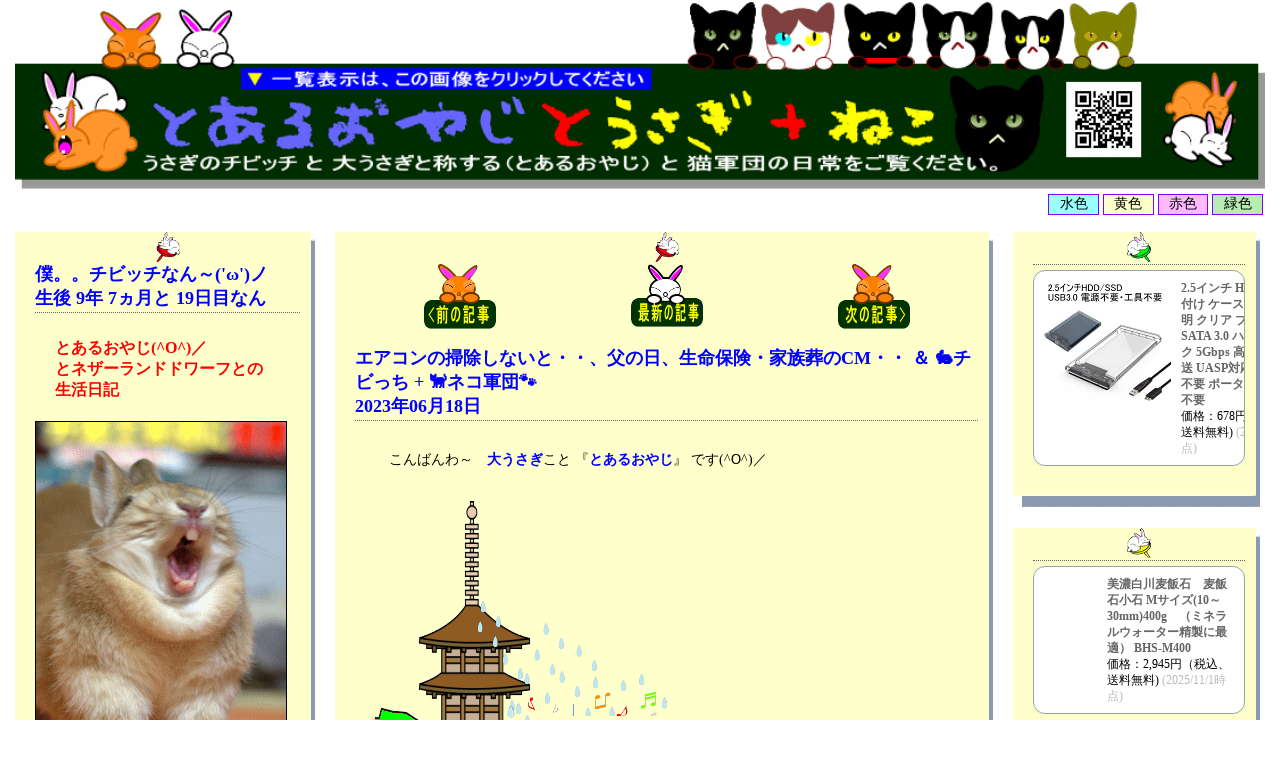

--- FILE ---
content_type: text/html
request_url: https://toaruoyaji.com/K2023_0618/
body_size: 61438
content:
<!DOCTYPE HTML PUBLIC '-//W3C//DTD HTML 4.01 Transitional//EN'>
<HTML xmlns='http://www.w3.org/1999/xhtml' xml:lang='ja' lang='ja'>
<HEAD>
<META name='ROBOTS' content='INDEX,FOLLOW'>
<META name='KEYWORDS' content='ROBOTS,うさぎとの暮らし,うさぎ室内飼い,ネザーランドドワーフ,エアコンの掃除しないと・・、父の日、生命保険・家族葬のCM・・ ＆ 🐇チビっち + 🐈ネコ軍団🐾'>
<META name='DESCRIPTION' content='エアコンの掃除しないと・・、父の日、生命保険・家族葬のCM・・ ＆ 🐇チビっち + 🐈ネコ軍団🐾'>
<META http-equiv='content-language' content='ja' />
<META name='rating' content='general' />
<META name='author' content='' />
<META http-equiv='Content-Style-Type' content='text/css'>
<META http-equiv='Content-Type' content='text/html; charset=UTF-8'>
<META name=viewport content="width=device-width, initial-scale=1">
<meta property='og:image' content='https://toaruoyaji.com/K2023_0618/001SS.jpg' />
<LINK rel='shortcut icon' href='https://toaruoyaji.com/img/favicon.ico' type='image/vnd.microsoft.icon'>
<LINK rel='icon' href='https://toaruoyaji.com/img/favicon.ico' type='image/vnd.microsoft.icon'>
<LINK rel='apple-touch-icon' href='https://toaruoyaji.com/img/favi.png' />
<LINK rel='stylesheet' type='text/css' media='all' href='../themes/style.css' charset='shift_jis'>
<LINK rel='alternate' type='application/rss+xml' title='RSS 2.0' href='https://toaruoyaji.com/rss937.xml' />
<SCRIPT type='text/javascript' src='../css_ja/_popup.js'></SCRIPT>
<SCRIPT type='text/javascript' src='../css_ja/J_f_mail.js'></SCRIPT>
<SCRIPT type='text/javascript' src='../css_ja/comment.js'></SCRIPT>
<script async src="//pagead2.googlesyndication.com/pagead/js/adsbygoogle.js"></script>
<script>
     (adsbygoogle = window.adsbygoogle || []).push({
          google_ad_client: "ca-pub-5463228907083391",
          enable_page_level_ads: true
     });
</script>
<TITLE>エアコンの掃除しないと・・、父の日、生命保険・家族葬のCM・・ ＆ 🐇チビっち + 🐈ネコ軍団🐾　｜～とあるおやじとうさぎ～('ω')ノ</TITLE>
</HEAD>﻿﻿﻿<BODY id='mainBody'><TABLE cellspacing='15'><TBODY><TR><TD colspan='3' class='mr_b'><A href='https://toaruoyaji.com/'><IMG src='../themes/Logo_2.gif' title="～とあるおやじとうさぎ～('ω')ノ" border='0' width='100%'></A><A href='#TOP'></A></TD></TR><TR><TD colspan='3' class='mr_t'><FORM method='post' action='' ><INPUT class='formBut_mizu'   type='submit' name='sub1' value='水色'><INPUT class='formBut_yellow' type='submit' name='sub1' value='黄色'><INPUT class='formBut_red'    type='submit' name='sub1' value='赤色'><INPUT class='formBut_green'  type='submit' name='sub1' value='緑色'></FORM></TD></TR><TR><TD id='leftcolumn'><TABLE cellspacing='0' cellpadding='2' width='100%' style='margin-bottom:35px; margin-top:-15px'><TBODY><TR><TD><IMG src=../themes/co_tl_y.gif></TD><TD id=topc2 align='center' width='100%'><IMG src=../themes/pin_red.gif  height='30'></TD><TD><IMG src=../themes/co_tr_y.gif></TD></TR><TR><TD id=midl2></TD><TD id=midc2 width='100%'><DIV class='title'>僕。。チビッチなん～('ω')ノ<BR>生後 9年 7ヵ月と 19日目なん</DIV>
	<DIV class='content_prof'>とあるおやじ(^O^)／<BR>とネザーランドドワーフとの<BR>生活日記</DIV><IMG class='mgn_1' src='../img/tibitti-8.gif' width='250' title='僕・・ チビッチなん！！' border='1'>
	<DIV class='mm'><FONT color='#0000ff'><B>ブログランキングに参加しているなん！！<BR></B></FONT><FONT color='#ff0000'><B>ぷちっと！！</B></FONT><FONT color='#0000ff'><B>押してネ！<BR>お願いしま～すなん！！</B></FONT><BR>
	<TABLE border='0'><TBODY>
	<TR><TD class='ml'><a href='https://rabbit.blogmura.com/rabbit_shitsunai/ranking/in?p_cid=10845641' target='_blank' ><img src='https://b.blogmura.com/rabbit/rabbit_shitsunai/88_31.gif' width='88' height='31' border='0' alt='にほんブログ村 うさぎブログ うさぎ 室内飼いへ' /><BR><img src='../img/chibi09.png' width='120'></a><br /><a href='https://rabbit.blogmura.com/rabbit_shitsunai/ranking/in?p_cid=10845641'>にほんブログ村</a></TD><TD class='mm'><a href='//blog.with2.net/link/?1882367:5063' target='_blank' title='人気ブログランキング'><img title='人気ブログランキング' src='https://blog.with2.net/img/banner/c/banner_1/br_c_5063_1.gif'><BR><img src='../img/chibi05.png' width='120'></a><br><a style='font-size: 0.8em;' href='//blog.with2.net/link/?1882367:5063' target='_blank'>人気ブログランキング</a></TD></TR><TR><TD colspan='2' class='mm'><BR><A href='mailto:chibitti.2016@gmail.com?Subject=とあるおやじとうさぎ お問合せ'>ご意見・ご感想・お問合せはこちら</A></TD></TR>
		</TBODY></TABLE></DIV><TD id=midr2></TD></TR><TR><TD><IMG src=../themes/co_bl_y.gif></TD><TD id=botc2 width='100%'></TD><TD><IMG src=../themes/co_br_y.gif><BR></TD></TR></TBODY></TABLE><IMG src='../themes/dot.gif'><TABLE cellspacing='0' cellpadding='2' width='100%' style='margin-bottom:35px; margin-top:-15px'><TBODY><TR><TD><IMG src=../themes/co_tl_y.gif></TD><TD id=topc2 align='center' width='100%'><IMG src=../themes/pin_green.gif  height='30'></TD><TD><IMG src=../themes/co_tr_y.gif></TD></TR><TR><TD id=midl2></TD><TD id=midc2 width='100%'><DIV class='title'>カレンダー</DIV><DIV class='content1'><table><tr><td id='cal'><a href=./index.php?date=2026-01>&lt; 前月</a></td><td id='cal'><B>2026年2月</B></td><td id='cal'><a href=./index.php?date=2026-03>次月 &gt;</a></td></tr></table><table><tr><td id='cal'>日</td><td id='cal'>月</td><td id='cal'>火</td><td id='cal'>水</td><td id='cal'>木</td><td id='cal'>金</td><td id='cal'>土</td></tr><tr><td id='cal' style='color:red;'>1</td><td id='cal'>2</td><td id='cal'>3</td><td id='cal'>4</td><td id='cal'>5</td><td id='cal'>6</td><td id='cal' style='color:blue;'>7</td></tr><tr><td id='cal' style='color:red;'>8</td><td id='cal'>9</td><td id='cal'>10</td><td id='cal'>11</td><td id='cal'>12</td><td id='cal'>13</td><td id='cal' style='color:blue;'>14</td></tr><tr><td id='cal' style='color:red;'>15</td><td id='cal'>16</td><td id='cal'>17</td><td id='cal'>18</td><td id='cal'>19</td><td id='cal'>20</td><td id='cal' style='color:blue;'>21</td></tr><tr><td id='cal' style='color:red;'>22</td><td id='cal'>23</td><td id='cal'>24</td><td id='cal'>25</td><td id='cal'>26</td><td id='cal'>27</td><td id='cal' style='color:blue;'>28</td></tr></tr></table></DIV><TD id=midr2></TD></TR><TR><TD><IMG src=../themes/co_bl_y.gif></TD><TD id=botc2 width='100%'></TD><TD><IMG src=../themes/co_br_y.gif><BR></TD></TR></TBODY></TABLE><IMG src='../themes/dot.gif'><TABLE cellspacing='0' cellpadding='2' width='100%' style='margin-bottom:35px; margin-top:-15px'><TBODY><TR><TD><IMG src=../themes/co_tl_y.gif></TD><TD id=topc2 align='center' width='100%'><IMG src=../themes/pin_blue.gif  height='30'></TD><TD><IMG src=../themes/co_tr_y.gif></TD></TR><TR><TD id=midl2></TD><TD id=midc2 width='100%'><DIV class='title'>最近の記事</DIV><DIV><A class = 'menu_resent'  href='../K2025_1012/' target='_self'><IMG src='../themes/usa-3.gif' width='20'>●【必見】命の水 飲料水について・・　一番大事なことなんですよ！ 水は大事なんだから・・　Part2 完結編 、🍚 楽しい料理、🎤カラオケだぁ・・、🐇 チビっち うさぎ + 🐈ネコ軍団🐾<TABLE class='lm' border='0'><TBODY><TR><TD class='mr'>2025年10月12日</TD></TR><TR><TD class='mr'>分類：うさぎ</TD></TR></TBODY></TABLE></A>
<A class = 'menu_resent'  href='../K2025_0809/' target='_self'><IMG src='../themes/usa-3.gif' width='20'>●【必見】命の水 飲料水について・・ 少し考えてみました・・、🚲 ちょっとお散歩 🏰明石城 亀の水へ🚴🚴、🎤カラオケだぁ・・、🐇 チビっち うさぎ + 🐈ネコ軍団🐾<TABLE class='lm' border='0'><TBODY><TR><TD class='mr'>2025年08月09日</TD></TR><TR><TD class='mr'>分類：うさぎ</TD></TR></TBODY></TABLE></A>
<A class = 'menu_resent'  href='../K2025_0729/' target='_self'><IMG src='../themes/usa-3.gif' width='20'>●【必見】参議院選挙 を終えて・・ 見えてきたこと どう動く？（打ち出の小槌なんて無い！）、【必見】🍚 人類共通の幸せ って・・ 身近にありますよ！、🚲 ちょっとお散歩🚵◎霊泉 亀の水へ、🐇 チビっち うさぎ + 🐈ネコ軍団🐾<TABLE class='lm' border='0'><TBODY><TR><TD class='mr'>2025年07月29日</TD></TR><TR><TD class='mr'>分類：うさぎ</TD></TR></TBODY></TABLE></A>
</UL></DIV></DIV><TD id=midr2></TD></TR><TR><TD><IMG src=../themes/co_bl_y.gif></TD><TD id=botc2 width='100%'></TD><TD><IMG src=../themes/co_br_y.gif><BR></TD></TR></TBODY></TABLE><IMG src='../themes/dot.gif'><TABLE cellspacing='0' cellpadding='2' width='100%' style='margin-bottom:35px; margin-top:-15px'><TBODY><TR><TD><IMG src=../themes/co_tl_y.gif></TD><TD id=topc2 align='center' width='100%'><IMG src=../themes/pin_yellow.gif  height='30'></TD><TD><IMG src=../themes/co_tr_y.gif></TD></TR><TR><TD id=midl2></TD><TD id=midc2 width='100%'><DIV class='title'>アーカイブ</DIV><DIV class='scloll'><A class = 'menu_archive'  href='../K2025_0719/' target='_self'>●【必見】令和の米騒動 で思うこと・・ どう動く？、【選挙行動】 選挙へ行こう！、【必見】人はどうして 魅かれ合うの？ なぜ 好きな曲を選んでいるの？、⚾ 阪神タイガース、🍜楽しい料理 笑、🚲 ちょっとお散歩、🎤カラオケ、🐇チビっち うさぎ + 🐈ネコ軍団🐾<TABLE class='lm' border='0'><TBODY><TR><TD class='mr'>2025年07月19日</TD></TR><TR><TD class='mr'>分類：うさぎ</TD></TR></TBODY></TABLE></A>
<A class = 'menu_archive'  href='../K2025_0519/' target='_self'>●💻 爆速Mac製作所、【必見】お米不足 お米の高騰対策 、🍜楽しい料理 家製麵、🎤やっぱカラオケ、🐇チビっち + 🐈ネコ軍団🐾<TABLE class='lm' border='0'><TBODY><TR><TD class='mr'>2025年05月19日</TD></TR><TR><TD class='mr'>分類：うさぎ</TD></TR></TBODY></TABLE></A>
<A class = 'menu_archive'  href='../K2025_0227/' target='_self'>●💻 爆速Mac製作所、【必見】生き辛い世の中に警鐘、⚾阪神 Tigers 今年は・・、🍜楽しい料理、🎤カラオケは楽い が基本、🐇チビっち + 🐈ネコ軍団🐾<TABLE class='lm' border='0'><TBODY><TR><TD class='mr'>2025年02月27日</TD></TR><TR><TD class='mr'>分類：うさぎ</TD></TR></TBODY></TABLE></A>
<A class = 'menu_archive'  href='../K2024_1210/' target='_self'>●神様！ m(゜゜) ようやく・・ 自分を取り戻せたような気が・・、🍜楽しい料理、💻爆速Mac製作所、🎤お家カラオケ、🐇チビっち + 🐈ネコ軍団🐾<TABLE class='lm' border='0'><TBODY><TR><TD class='mr'>2024年12月10日</TD></TR><TR><TD class='mr'>分類：うさぎ</TD></TR></TBODY></TABLE></A>
<A class = 'menu_archive'  href='../K2024_0911/' target='_self'>●海が 綺麗過ぎて困る！、戦争は絶対に あかんけど 偽善者ぶるのも・・、⚾阪神 Tigers 正念場だぁ・・、🍜楽しい料理、💻爆速Mac製作所、🐇チビっち + 🐈ネコ軍団🐾<TABLE class='lm' border='0'><TBODY><TR><TD class='mr'>2024年09月11日</TD></TR><TR><TD class='mr'>分類：うさぎ</TD></TR></TBODY></TABLE></A>
<A class = 'menu_archive'  href='../K2024_0831/' target='_self'>●🎤夏の終わりの 泣ける曲 BEST 5、⚾阪神 Tigers 才木 君 、🍜楽しい料理、🎤カラオケ、💻爆速Mac製作所、🐇チビっち + 🐈ネコ軍団🐾<TABLE class='lm' border='0'><TBODY><TR><TD class='mr'>2024年08月31日</TD></TR><TR><TD class='mr'>分類：うさぎ</TD></TR></TBODY></TABLE></A>
<A class = 'menu_archive'  href='../K2024_0704/' target='_self'>●生きていますよ・・、⚾阪神 Tigers 才木 劇場 、🍜楽しい料理、🎤カラオケ、💻爆速Mac製作所、🐇チビっち + 🐈ネコ軍団🐾<TABLE class='lm' border='0'><TBODY><TR><TD class='mr'>2024年07月04日</TD></TR><TR><TD class='mr'>分類：うさぎ</TD></TR></TBODY></TABLE></A>
<A class = 'menu_archive'  href='../K2024_0602/' target='_self'>●⚾阪神 Tigers やっぱり・・才木 浩人 、📻勝利の翌日は おはパソだぁ・・！、🗾日本人って・・、🍜お家製麺で幸せ！、💻爆速Mac製作所、🐇チビっち + 🐈ネコ軍団🐾<TABLE class='lm' border='0'><TBODY><TR><TD class='mr'>2024年06月02日</TD></TR><TR><TD class='mr'>分類：うさぎ</TD></TR></TBODY></TABLE></A>
<A class = 'menu_archive'  href='../K2024_0520/' target='_self'>●⚾阪神タイガース やっぱり・・才木 浩人 Tigers、🍜お家製麺で幸せ！、💻爆速Mac製作所、🐇チビっち + 🐈ネコ軍団🐾<TABLE class='lm' border='0'><TBODY><TR><TD class='mr'>2024年05月20日</TD></TR><TR><TD class='mr'>分類：うさぎ</TD></TR></TBODY></TABLE></A>
<A class = 'menu_archive'  href='../K2024_0512/' target='_self'>●💻Windowsタブレットが最高だぁ・・、⚾阪神タイガース 才木君 Tigers、🍜お家で製麺、🍚醤油焦がし 鮭混ぜごはん！、💻爆速Mac製作所、🐇チビっち + 🐈ネコ軍団🐾<TABLE class='lm' border='0'><TBODY><TR><TD class='mr'>2024年05月12日</TD></TR><TR><TD class='mr'>分類：うさぎ</TD></TR></TBODY></TABLE></A>
<A class = 'menu_archive'  href='../K2024_0426/' target='_self'>●💰新人研修時代・・、🍚醤油焦がし 混ぜごはん！、💻爆速Mac製作所、⚾阪神タイガース Tigers、🎤お家カラオケ、🐇チビっち + 🐈ネコ軍団🐾<TABLE class='lm' border='0'><TBODY><TR><TD class='mr'>2024年04月26日</TD></TR><TR><TD class='mr'>分類：うさぎ</TD></TR></TBODY></TABLE></A>
<A class = 'menu_archive'  href='../K2024_0424/' target='_self'>●🍜激旨 醬油ラーメン、💻爆速Mac製作所、⚾阪神タイガース Tigers、🎤お家カラオケ、🐇チビっち + 🐈ネコ軍団🐾<TABLE class='lm' border='0'><TBODY><TR><TD class='mr'>2024年04月24日</TD></TR><TR><TD class='mr'>分類：うさぎ</TD></TR></TBODY></TABLE></A>
<A class = 'menu_archive'  href='../K2024_0422/' target='_self'>●💻爆速Mac製作所 オリジナルiMac2012改ディスプレイモニター 、⚾首位だぁ！ 阪神タイガース Tigers 才木君、🍜手打ちうどん、🐇チビっち + 🐈ネコ軍団🐾<TABLE class='lm' border='0'><TBODY><TR><TD class='mr'>2024年04月22日</TD></TR><TR><TD class='mr'>分類：うさぎ</TD></TR></TBODY></TABLE></A>
<A class = 'menu_archive'  href='../K2024_0420/' target='_self'>●⚾無敵 阪神タイガース Tigers、💻爆速Mac製作所、わが家の🍜醤油ラーメン、🍕ピザも、🐇チビっち + 🐈ネコ軍団🐾<TABLE class='lm' border='0'><TBODY><TR><TD class='mr'>2024年04月20日</TD></TR><TR><TD class='mr'>分類：うさぎ</TD></TR></TBODY></TABLE></A>
<A class = 'menu_archive'  href='../K2024_0415/' target='_self'>●🍚懐旨 うどんの自販機 ぼんじり、⚾タイガース 才木君、💻爆速Mac製作所、🍕ピザも 最高！、🐇チビっち + 🐈ネコ軍団🐾<TABLE class='lm' border='0'><TBODY><TR><TD class='mr'>2024年04月15日</TD></TR><TR><TD class='mr'>分類：うさぎ</TD></TR></TBODY></TABLE></A>
<A class = 'menu_archive'  href='../K2024_0413/' target='_self'>●🌸お花見 見納め、💻爆速Mac製作所、お家で 激旨🍜醤油 ラーメン 、🍕ピザも 最高！、🐇チビっち + 🐈ネコ軍団🐾<TABLE class='lm' border='0'><TBODY><TR><TD class='mr'>2024年04月13日</TD></TR><TR><TD class='mr'>分類：うさぎ</TD></TR></TBODY></TABLE></A>
<A class = 'menu_archive'  href='../K2024_0411/' target='_self'>●🌸お花見 秘密の場所、💻爆速Mac製作所 MacBookも絶賛販売中/、最近思うこと第４弾 人生の猛者達へ あなたならどうする？、🐇チビっち + 🐈ネコ軍団🐾<TABLE class='lm' border='0'><TBODY><TR><TD class='mr'>2024年04月11日</TD></TR><TR><TD class='mr'>分類：うさぎ</TD></TR></TBODY></TABLE></A>
<A class = 'menu_archive'  href='../K2024_0409/' target='_self'>●💻爆速Mac製作所 MacBookも絶賛販売中/、🍜醬油ラーメン レシピだぜぇ（再）・・、🎤お家カラオケだぁ・・、🐇チビっち + 🐈ネコ軍団🐾<TABLE class='lm' border='0'><TBODY><TR><TD class='mr'>2024年04月09日</TD></TR><TR><TD class='mr'>分類：うさぎ</TD></TR></TBODY></TABLE></A>
<A class = 'menu_archive'  href='../K2024_0404/' target='_self'>●💻爆速Mac製作所 MacBookも絶賛販売中/、🍜醬油ラーメン レシピだぜぇ・・、🎤お家カラオケ、🐇チビっち + 🐈ネコ軍団🐾<TABLE class='lm' border='0'><TBODY><TR><TD class='mr'>2024年04月04日</TD></TR><TR><TD class='mr'>分類：うさぎ</TD></TR></TBODY></TABLE></A>
<A class = 'menu_archive'  href='../K2024_0331/' target='_self'>●💻爆速Mac製作所 、最近思うこと 第三弾 ものを教えてもらう時のマナー、♪～チェリー、🐇チビっち + 🐈ネコ軍団🐾<TABLE class='lm' border='0'><TBODY><TR><TD class='mr'>2024年03月31日</TD></TR><TR><TD class='mr'>分類：うさぎ</TD></TR></TBODY></TABLE></A>
<A class = 'menu_archive'  href='../K2024_0326/' target='_self'>●💻爆速Mac製作所 大忙し・・、信頼関係を深堀り・・、👀瞳はダイヤモンド、🐇チビっち + 🐈ネコ軍団🐾<TABLE class='lm' border='0'><TBODY><TR><TD class='mr'>2024年03月26日</TD></TR><TR><TD class='mr'>分類：うさぎ</TD></TR></TBODY></TABLE></A>
<A class = 'menu_archive'  href='../K2024_0321/' target='_self'>●◎コメント追加しました！、💻爆速Mac製作所 困った天然女子対応・・、📻ラジオオヤジが最高だぜぇ・・、☕最近コーヒーが辛い、🐇チビっち + 🐈ネコ軍団🐾<TABLE class='lm' border='0'><TBODY><TR><TD class='mr'>2024年03月21日</TD></TR><TR><TD class='mr'>分類：うさぎ</TD></TR></TBODY></TABLE></A>
<A class = 'menu_archive'  href='../K2024_0320/' target='_self'>●💻爆速Mac製作所 困った天然女子対応・・、📻ラジオオヤジが最高だぜぇ・・、☕最近コーヒーが辛い、🐇チビっち + 🐈ネコ軍団🐾<TABLE class='lm' border='0'><TBODY><TR><TD class='mr'>2024年03月20日</TD></TR><TR><TD class='mr'>分類：うさぎ</TD></TR></TBODY></TABLE></A>
<A class = 'menu_archive'  href='../K2024_0318/' target='_self'>●🍚吉野家風丼、🍕ピザ、💻爆速Mac製作所、オヤジ最高、🍚大根・薄あげの醤油焦がし ご飯、🥤自家製カルピス、💰裏金事件、🐇チビっち + 🐈ネコ軍団🐾<TABLE class='lm' border='0'><TBODY><TR><TD class='mr'>2024年03月18日</TD></TR><TR><TD class='mr'>分類：うさぎ</TD></TR></TBODY></TABLE></A>
<A class = 'menu_archive'  href='../K2024_0311/' target='_self'>●💻爆速Mac製作所、🍚今夜も 大根葉と生醤油焦がしあげ と 鮭のまぜごはん、💰裏金事件、🐇チビっち + 🐈ネコ軍団🐾<TABLE class='lm' border='0'><TBODY><TR><TD class='mr'>2024年03月11日</TD></TR><TR><TD class='mr'>分類：うさぎ</TD></TR></TBODY></TABLE></A>
<A class = 'menu_archive'  href='../K2024_0305/' target='_self'>●🍚大根葉 鮭 焦がしあげの混ぜご飯、💻爆速Mac製作所、💰裏金事件、🎤お家カラオケ、🐇チビっち + 🐈ネコ軍団🐾<TABLE class='lm' border='0'><TBODY><TR><TD class='mr'>2024年03月05日</TD></TR><TR><TD class='mr'>分類：うさぎ</TD></TR></TBODY></TABLE></A>
<A class = 'menu_archive'  href='../K2024_0302/' target='_self'>●💻爆速Mac製作所、💰裏金事件、🍚大根葉 鮭 焦がしあげの混ぜご飯、🐇チビっち + 🐈ネコ軍団🐾<TABLE class='lm' border='0'><TBODY><TR><TD class='mr'>2024年03月02日</TD></TR><TR><TD class='mr'>分類：うさぎ</TD></TR></TBODY></TABLE></A>
<A class = 'menu_archive'  href='../K2024_0227/' target='_self'>●💰裏金事件 本性出たなぁ・・、💻爆速Mac製麺所 、🍚大根葉 鮭 焦がしあげの混ぜご飯、🐇チビっち + 🐈ネコ軍団🐾<TABLE class='lm' border='0'><TBODY><TR><TD class='mr'>2024年02月27日</TD></TR><TR><TD class='mr'>分類：うさぎ</TD></TR></TBODY></TABLE></A>
<A class = 'menu_archive'  href='../K2024_0224/' target='_self'>●💻 爆速Mac製作所 MacBookPro完売、💰裏金事件 教育に悪い！、🎤お家カラオケ、🍚手打ちうどん、🐇チビっち + 🐈ネコ軍団🐾<TABLE class='lm' border='0'><TBODY><TR><TD class='mr'>2024年02月24日</TD></TR><TR><TD class='mr'>分類：うさぎ</TD></TR></TBODY></TABLE></A>
<A class = 'menu_archive'  href='../K2024_0222/' target='_self'>●🐈猫の日の奇跡・・、💻爆速Mac製作所 MacBookPro2011Early再入荷、💰政倫審・・、🎤お家カラオケ、🍲羽釜生活、🐇チビっち + 🐈ネコ軍団🐾<TABLE class='lm' border='0'><TBODY><TR><TD class='mr'>2024年02月22日</TD></TR><TR><TD class='mr'>分類：うさぎ</TD></TR></TBODY></TABLE></A>
<A class = 'menu_archive'  href='../K2024_0219/' target='_self'>●💻 爆速Mac製作所 新しい相棒、💰２大政党制・・、🎤お家カラオケ、🍲羽釜生活、🐇チビっち + 🐈ネコ軍団🐾<TABLE class='lm' border='0'><TBODY><TR><TD class='mr'>2024年02月19日</TD></TR><TR><TD class='mr'>分類：うさぎ</TD></TR></TBODY></TABLE></A>
<A class = 'menu_archive'  href='../K2024_0217/' target='_self'>●🐈猫軍団 役所の方が・・、💻こちら 爆速Mac製作所、🍲羽釜生活、💰野党も派閥で ２大政党制に・・🏳‍🌈 関西万博、🐇チビっち + 🐈ネコ軍団🐾<TABLE class='lm' border='0'><TBODY><TR><TD class='mr'>2024年02月17日</TD></TR><TR><TD class='mr'>分類：うさぎ</TD></TR></TBODY></TABLE></A>
<A class = 'menu_archive'  href='../K2024_0214/' target='_self'>●🐈猫軍団、💻爆速Mac製作所、🍲羽釜生活 最高、💰裏金事件 卑怯で みっともない・・、🏳‍🌈 関西万博やるの？、🐇チビっち + 🐈ネコ軍団🐾<TABLE class='lm' border='0'><TBODY><TR><TD class='mr'>2024年02月14日</TD></TR><TR><TD class='mr'>分類：うさぎ</TD></TR></TBODY></TABLE></A>
<A class = 'menu_archive'  href='../K2024_0211/' target='_self'>●💻 爆速Mac製作所 本日 出品しました/、🍚羽釜生活 最高だぁ・・、💰裏金事件 卑怯で みっともない政治家ども・・、🏳‍🌈  関西万博やるのかぁ？、🐈どうする猫軍団、🐇チビっち +<TABLE class='lm' border='0'><TBODY><TR><TD class='mr'>2024年02月11日</TD></TR><TR><TD class='mr'>分類：うさぎ</TD></TR></TBODY></TABLE></A>
<A class = 'menu_archive'  href='../K2024_0208/' target='_self'>●🍚羽釜生活 最高だぁ・・、💰裏金事件 卑怯で みっともない政治家ども・・、🏳‍🌈関西万博やるのかぁ？、🐈どうする猫軍団、💻 爆速Mac製作所、🐇チビっち + 🐈ネコ軍団🐾<TABLE class='lm' border='0'><TBODY><TR><TD class='mr'>2024年02月08日</TD></TR><TR><TD class='mr'>分類：うさぎ</TD></TR></TBODY></TABLE></A>
<A class = 'menu_archive'  href='../K2024_0206/' target='_self'>●💰裏金事件 卑怯な政治家どもがぁ・・、🏳‍🌈関西万博やるのぉ？、🍚羽釜生活 最高だぁ・・、🐈どうする猫軍団、💻 爆速Mac製作所、🐇チビっち + 🐈ネコ軍団🐾<TABLE class='lm' border='0'><TBODY><TR><TD class='mr'>2024年02月06日</TD></TR><TR><TD class='mr'>分類：うさぎ</TD></TR></TBODY></TABLE></A>
<A class = 'menu_archive'  href='../K2024_0202/' target='_self'>●🏳‍🌈関西万博って・・、💰裏金事件 卑怯な政治家達、🍚羽釜生活だぁ・・、🐈どうする猫軍団、💻 爆速Mac製作所、🐇チビっち + 🐈ネコ軍団🐾<TABLE class='lm' border='0'><TBODY><TR><TD class='mr'>2024年02月02日</TD></TR><TR><TD class='mr'>分類：うさぎ</TD></TR></TBODY></TABLE></A>
<A class = 'menu_archive'  href='../K2024_0131/' target='_self'>●💰裏金事件 醜い政治家達 もう無理・・、🐈猫軍団のゆくえ、💻 爆速Mac製作所、🐇チビっち + 🐈ネコ軍団🐾<TABLE class='lm' border='0'><TBODY><TR><TD class='mr'>2024年01月31日</TD></TR><TR><TD class='mr'>分類：うさぎ</TD></TR></TBODY></TABLE></A>
<A class = 'menu_archive'  href='../K2024_0125/' target='_self'>●💰裏金事件 岸田の乱 いやいや 岸田の卵だろぉ・・、🐈猫軍団に変化が・・、💻 爆速Mac製作所、🐇チビっち + 🐈ネコ軍団🐾<TABLE class='lm' border='0'><TBODY><TR><TD class='mr'>2024年01月25日</TD></TR><TR><TD class='mr'>分類：うさぎ</TD></TR></TBODY></TABLE></A>
<A class = 'menu_archive'  href='../K2024_0121/' target='_self'>●🐈 猫軍団のゆくえ・・、💰 裏金事件 国民が本気を出す時だぁ・・、💻 爆速Mac製作所、🐇チビっち + 🐈ネコ軍団🐾<TABLE class='lm' border='0'><TBODY><TR><TD class='mr'>2024年01月21日</TD></TR><TR><TD class='mr'>分類：うさぎ</TD></TR></TBODY></TABLE></A>
<A class = 'menu_archive'  href='../K2024_0117/' target='_self'>●阪神淡路大震災 能登半島地震、🐈 猫軍団が絶体絶命・・、💻 爆速Mac製作所、🐇チビっち + 🐈ネコ軍団🐾<TABLE class='lm' border='0'><TBODY><TR><TD class='mr'>2024年01月17日</TD></TR><TR><TD class='mr'>分類：うさぎ</TD></TR></TBODY></TABLE></A>
<A class = 'menu_archive'  href='../K2024_0115/' target='_self'>●能登半島地震 万博 裏金対策、🐈 猫軍団が絶体絶命・・、💻 爆速Mac製作所、🐇チビっち + 🐈ネコ軍団🐾<TABLE class='lm' border='0'><TBODY><TR><TD class='mr'>2024年01月15日</TD></TR><TR><TD class='mr'>分類：うさぎ</TD></TR></TBODY></TABLE></A>
<A class = 'menu_archive'  href='../K2024_0113/' target='_self'>●能登半島地震、🐈 地域猫達がピンチやねん・・、💻 爆速Mac製作所、🐇チビっち + 🐈ネコ軍団🐾<TABLE class='lm' border='0'><TBODY><TR><TD class='mr'>2024年01月13日</TD></TR><TR><TD class='mr'>分類：うさぎ</TD></TR></TBODY></TABLE></A>
<A class = 'menu_archive'  href='../K2024_0106/' target='_self'>●🌄 本年も、どうぞよろしくお願いいたします。、🐈 地域猫ロデムっち、💻 爆速Mac製作所、🐇チビっち + 🐈ネコ軍団🐾<TABLE class='lm' border='0'><TBODY><TR><TD class='mr'>2024年01月06日</TD></TR><TR><TD class='mr'>分類：うさぎ</TD></TR></TBODY></TABLE></A>
<A class = 'menu_archive'  href='../K2023_1230/' target='_self'>●<TABLE class='lm' border='0'><TBODY><TR><TD class='mr'>2023年12月30日</TD></TR><TR><TD class='mr'>分類：</TD></TR></TBODY></TABLE></A>
<A class = 'menu_archive'  href='../K2023_1226/' target='_self'>●💰 裏金問題 と ダイハツ工業、M-1 グランプリ他、💻 爆速Mac製作所、🐇チビっち + 🐈ネコ軍団🐾<TABLE class='lm' border='0'><TBODY><TR><TD class='mr'>2023年12月26日</TD></TR><TR><TD class='mr'>分類：うさぎ</TD></TR></TBODY></TABLE></A>
<A class = 'menu_archive'  href='../K2023_1223/' target='_self'>●💰 裏金問題 脱税だからねぇ・・、💰 広告がウザイなら・・ カネ出せって！、💻 爆速Mac製作所、🐇チビっち + 🐈ネコ軍団🐾<TABLE class='lm' border='0'><TBODY><TR><TD class='mr'>2023年12月23日</TD></TR><TR><TD class='mr'>分類：うさぎ</TD></TR></TBODY></TABLE></A>
<A class = 'menu_archive'  href='../K2023_1221/' target='_self'>●やっぱり・・ 関西がいいなぁ・・、💰 裏金問題、💻 爆速Mac製作所、🐇チビっち + 🐈ネコ軍団🐾<TABLE class='lm' border='0'><TBODY><TR><TD class='mr'>2023年12月21日</TD></TR><TR><TD class='mr'>分類：うさぎ</TD></TR></TBODY></TABLE></A>
<A class = 'menu_archive'  href='../K2023_1218/' target='_self'>●🍚 冬は粕汁だぁ・・、💰 パーティー券問題 架空パーティー疑惑も・・、💻 爆速Mac製作所、🍚 晩ごはん、🐇チビっち + 🐈ネコ軍団🐾<TABLE class='lm' border='0'><TBODY><TR><TD class='mr'>2023年12月18日</TD></TR><TR><TD class='mr'>分類：うさぎ</TD></TR></TBODY></TABLE></A>
<A class = 'menu_archive'  href='../K2023_1213/' target='_self'>●💰 政治とカネ問題 これでいいのかぁ・・、💻 爆速Mac製作所、🍚 晩ごはん、🐇チビっち + 🐈ネコ軍団🐾<TABLE class='lm' border='0'><TBODY><TR><TD class='mr'>2023年12月13日</TD></TR><TR><TD class='mr'>分類：うさぎ</TD></TR></TBODY></TABLE></A>
<A class = 'menu_archive'  href='../K2023_1211/' target='_self'>●💰 政治とカネ問題 全員逮捕！、⚾ タイガースのドキュメンタリー映画、💻 爆速Mac製作所、🍚 晩ごはん、🐇チビっち + 🐈ネコ軍団🐾<TABLE class='lm' border='0'><TBODY><TR><TD class='mr'>2023年12月11日</TD></TR><TR><TD class='mr'>分類：うさぎ</TD></TR></TBODY></TABLE></A>
<A class = 'menu_archive'  href='../K2023_1208/' target='_self'>●💰 政治とカネ問題 もう、時間の問題だぁ・・、⚾ タイガースのドキュメンタリー映画、💻 爆速Mac製作所、🍚 晩ごはん、🐇チビっち + 🐈ネコ軍団🐾<TABLE class='lm' border='0'><TBODY><TR><TD class='mr'>2023年12月08日</TD></TR><TR><TD class='mr'>分類：うさぎ</TD></TR></TBODY></TABLE></A>
<A class = 'menu_archive'  href='../K2023_1206/' target='_self'>●📻 ABCラジオ UP↑↑ 水曜日は・・才木浩人 と 大黒摩季、⚾ タイガースの映画、💻 爆速Mac製作所 進捗、🍚 晩ごはん、🐇チビっち + 🐈ネコ軍団🐾<TABLE class='lm' border='0'><TBODY><TR><TD class='mr'>2023年12月06日</TD></TR><TR><TD class='mr'>分類：うさぎ</TD></TR></TBODY></TABLE></A>
<A class = 'menu_archive'  href='../K2023_1204/' target='_self'>●💰 政治家にも・・ インボイス制度だろ！、💻 爆速Mac製作所、🍚 晩ごはん、🐇チビっち + 🐈ネコ軍団🐾<TABLE class='lm' border='0'><TBODY><TR><TD class='mr'>2023年12月04日</TD></TR><TR><TD class='mr'>分類：うさぎ</TD></TR></TBODY></TABLE></A>
<A class = 'menu_archive'  href='../K2023_1202/' target='_self'>●💰 それは・・ 裏金工作やないかぁ！！、📻 傍らには やっぱり・・ いつものラジオ、💻 爆速Mac製 iMacディスプレイ化計画、🍚 晩ごはん、🐇チビっち + 🐈ネコ軍団🐾<TABLE class='lm' border='0'><TBODY><TR><TD class='mr'>2023年12月02日</TD></TR><TR><TD class='mr'>分類：うさぎ</TD></TR></TBODY></TABLE></A>
<A class = 'menu_archive'  href='../K2023_1128/' target='_self'>●📻 傍らには いつものラジオ、💻 爆速Mac製 iMacディスプレイ化計画、🍚 晩ごはん、🐇チビっち + 🐈ネコ軍団🐾<TABLE class='lm' border='0'><TBODY><TR><TD class='mr'>2023年11月28日</TD></TR><TR><TD class='mr'>分類：うさぎ</TD></TR></TBODY></TABLE></A>
<A class = 'menu_archive'  href='../K2023_1124/' target='_self'>●⚾ タイガース日本一 祝賀パレード、💻 爆速Mac製 iMacディスプレイ化計画、🍚 晩ごはん、🐇チビっち + 🐈ネコ軍団🐾<TABLE class='lm' border='0'><TBODY><TR><TD class='mr'>2023年11月24日</TD></TR><TR><TD class='mr'>分類：うさぎ</TD></TR></TBODY></TABLE></A>
<A class = 'menu_archive'  href='../K2023_1121/' target='_self'>●💻 爆速Mac製作所 iMacディスプレイ化計画、🍚 晩ごはん、🐇チビっち + 🐈ネコ軍団🐾<TABLE class='lm' border='0'><TBODY><TR><TD class='mr'>2023年11月21日</TD></TR><TR><TD class='mr'>分類：うさぎ</TD></TR></TBODY></TABLE></A>
<A class = 'menu_archive'  href='../K2023_1116/' target='_self'>●💻 爆速Mac製作所、🍚 晩ごはん、🐇チビっち + 🐈ネコ軍団🐾<TABLE class='lm' border='0'><TBODY><TR><TD class='mr'>2023年11月16日</TD></TR><TR><TD class='mr'>分類：うさぎ</TD></TR></TBODY></TABLE></A>
<A class = 'menu_archive'  href='../K2023_1113/' target='_self'>●📺 たとえあなたをわすれても・・、💻 爆速Mac製作所、囁 次期首相は・・、🍚 晩ごはん、🎤お家カラオケ、🐇チビっち + 🐈ネコ軍団🐾<TABLE class='lm' border='0'><TBODY><TR><TD class='mr'>2023年11月13日</TD></TR><TR><TD class='mr'>分類：うさぎ</TD></TR></TBODY></TABLE></A>
<A class = 'menu_archive'  href='../K2023_1111/' target='_self'>●⚾ ゴールデン・グラブ賞、💻 爆速Mac製作所、快く騙されても・・、🍚 晩ごはん、🐇チビっち + 🐈ネコ軍団🐾<TABLE class='lm' border='0'><TBODY><TR><TD class='mr'>2023年11月11日</TD></TR><TR><TD class='mr'>分類：うさぎ</TD></TR></TBODY></TABLE></A>
<A class = 'menu_archive'  href='../K2023_1107/' target='_self'>●⚾ 阪神タイガース 私のMVP、💻 爆速Mac製作所、増税 👓、🍚 晩ごはん、🎤お家カラオケ、🐇チビっち + 🐈ネコ軍団🐾<TABLE class='lm' border='0'><TBODY><TR><TD class='mr'>2023年11月07日</TD></TR><TR><TD class='mr'>分類：うさぎ</TD></TR></TBODY></TABLE></A>
<A class = 'menu_archive'  href='../K2023_1105/' target='_self'>●⚾ 阪神タイガース日本一だぁ・・、💻 Super iMac by爆速Mac製作所、増税 👓、戦争 大虐殺、🍚 晩ごはん、🐇チビっち + 🐈ネコ軍団🐾<TABLE class='lm' border='0'><TBODY><TR><TD class='mr'>2023年11月05日</TD></TR><TR><TD class='mr'>分類：うさぎ</TD></TR></TBODY></TABLE></A>
<A class = 'menu_archive'  href='../K2023_1103/' target='_self'>●💻 Windows11 23H2 公開、⚾ タイガース あれのあれ・・、増税 👓、🍚 晩ごはん、🐇チビっち + 🐈ネコ軍団🐾<TABLE class='lm' border='0'><TBODY><TR><TD class='mr'>2023年11月03日</TD></TR><TR><TD class='mr'>分類：うさぎ</TD></TR></TBODY></TABLE></A>
<A class = 'menu_archive'  href='../K2023_1028/' target='_self'>●⚾ タイガース快勝 山本由伸 攻略だぁ・・、💻 MacBookで Windows11、🍚 晩ごはん、🐇チビっち + 🐈ネコ軍団🐾<TABLE class='lm' border='0'><TBODY><TR><TD class='mr'>2023年10月28日</TD></TR><TR><TD class='mr'>分類：うさぎ</TD></TR></TBODY></TABLE></A>
<A class = 'menu_archive'  href='../K2023_1023/' target='_self'>●📻 ありがとう 谷村新司・・、💻 我が 相棒パソコンの最終形態、💻 古い MacBookが蘇ります！、🍚 炊飯道 必見！、🐇チビっち + 🐈ネコ軍団🐾<TABLE class='lm' border='0'><TBODY><TR><TD class='mr'>2023年10月23日</TD></TR><TR><TD class='mr'>分類：うさぎ</TD></TR></TBODY></TABLE></A>
<A class = 'menu_archive'  href='../K2023_1021/' target='_self'>●⚾ タイガース アレのアレへ・・、💻 古い MacBookが蘇ります！、🍚 炊飯はガス火で！、🐇チビっち + 🐈ネコ軍団🐾<TABLE class='lm' border='0'><TBODY><TR><TD class='mr'>2023年10月21日</TD></TR><TR><TD class='mr'>分類：うさぎ</TD></TR></TBODY></TABLE></A>
<A class = 'menu_archive'  href='../K2023_1018/' target='_self'>●💻 ちょっと 古い MacBookが・・ 狙い目ですよ！、⚾ タイガース、関ケ原のように 当事者だけで・・ 戦って欲しい、🍚 我がソウルフード、🐇チビっち + 🐈ネコ軍団🐾<TABLE class='lm' border='0'><TBODY><TR><TD class='mr'>2023年10月18日</TD></TR><TR><TD class='mr'>分類：うさぎ</TD></TR></TBODY></TABLE></A>
<A class = 'menu_archive'  href='../K2023_1016/' target='_self'>●📻 お怒りコーナー いろいろ・・、🎸 チンペイさん・・、💻 MacBook が甦る！、🍚 我がソウルフード、🐇チビっち + 🐈ネコ軍団🐾<TABLE class='lm' border='0'><TBODY><TR><TD class='mr'>2023年10月16日</TD></TR><TR><TD class='mr'>分類：うさぎ</TD></TR></TBODY></TABLE></A>
<A class = 'menu_archive'  href='../K2023_1012/' target='_self'>●📻 ABCラジオ UP←← 火曜日に注目!!、🎤 日本のスナック文化・・、ネックウォーマー最高！、💻 MacBook が甦る！、🍚 ほぼ うなぎ、🐇チビっち + 🐈ネコ軍団🐾<TABLE class='lm' border='0'><TBODY><TR><TD class='mr'>2023年10月12日</TD></TR><TR><TD class='mr'>分類：うさぎ</TD></TR></TBODY></TABLE></A>
<A class = 'menu_archive'  href='../K2023_1010/' target='_self'>●📺 うちの街が 放送される・・、NGリスト記者会見の裏で・・、📻 地底人ラジオ、網戸張替、🍚吉野家風丼、2005 関西万博、🐇チビっち + 🐈ネコ軍団🐾<TABLE class='lm' border='0'><TBODY><TR><TD class='mr'>2023年10月10日</TD></TR><TR><TD class='mr'>分類：うさぎ</TD></TR></TBODY></TABLE></A>
<A class = 'menu_archive'  href='../K2023_1008/' target='_self'>●🚙 道路工事とジャニーズと忖度政治・・、⛰ 登山の季節・・、網戸張替、🍚吉野家風丼、2005 関西万博、💻 ITリテラシー、🎤お家カラオケ、🐇チビっち + 🐈ネコ軍団🐾<TABLE class='lm' border='0'><TBODY><TR><TD class='mr'>2023年10月08日</TD></TR><TR><TD class='mr'>分類：うさぎ</TD></TR></TBODY></TABLE></A>
<A class = 'menu_archive'  href='../K2023_1006/' target='_self'>●網戸の張替え・・、🍚吉野家風 丼、関西・大阪万博・・、💻 ITリテラシー あるある・・、💻 古い MacBookが 蘇りますよ！、🐇チビっち + 🐈ネコ軍団🐾<TABLE class='lm' border='0'><TBODY><TR><TD class='mr'>2023年10月06日</TD></TR><TR><TD class='mr'>分類：うさぎ</TD></TR></TBODY></TABLE></A>
<A class = 'menu_archive'  href='../K2023_1004/' target='_self'>●�💻 MacBook と 眼鏡問題 👓、📻 やっぱり・・ AMラジオは 関西だぁ・・、🍚吉野家風 丼、ジャニーズの記者会見・・、💻 古い MacBookが 蘇りますよ！、🐇チビっち +<TABLE class='lm' border='0'><TBODY><TR><TD class='mr'>2023年10月04日</TD></TR><TR><TD class='mr'>分類：うさぎ</TD></TR></TBODY></TABLE></A>
<A class = 'menu_archive'  href='../K2023_1002/' target='_self'>●KIOXIA製 Pcie SSD・・、📻 ラジオ関西 最高・・、💻 古い MacBookが 蘇りますよ！、🐇チビっち + 🐈ネコ軍団🐾<TABLE class='lm' border='0'><TBODY><TR><TD class='mr'>2023年10月02日</TD></TR><TR><TD class='mr'>分類：うさぎ</TD></TR></TBODY></TABLE></A>
<A class = 'menu_archive'  href='../K2023_0929/' target='_self'>●💻 古い MacBookが 蘇りますよ！、💳 今更ながらマイナポイントGETだぁ・・、🐇チビっち + 🐈ネコ軍団🐾<TABLE class='lm' border='0'><TBODY><TR><TD class='mr'>2023年09月29日</TD></TR><TR><TD class='mr'>分類：うさぎ</TD></TR></TBODY></TABLE></A>
<A class = 'menu_archive'  href='../K2023_0927/' target='_self'>●💳 マイナンバーカード、💻 古い MacBook でも・・ 光るキーボートの Windows 11 、🐇チビっち + 🐈ネコ軍団🐾<TABLE class='lm' border='0'><TBODY><TR><TD class='mr'>2023年09月27日</TD></TR><TR><TD class='mr'>分類：うさぎ</TD></TR></TBODY></TABLE></A>
<A class = 'menu_archive'  href='../K2023_0923/' target='_self'>●やっと・・ 秋だぁ・・、💳 マイナンバーカード、🐇チビっち + 🐈ネコ軍団🐾<TABLE class='lm' border='0'><TBODY><TR><TD class='mr'>2023年09月23日</TD></TR><TR><TD class='mr'>分類：うさぎ</TD></TR></TBODY></TABLE></A>
<A class = 'menu_archive'  href='../K2023_0920/' target='_self'>●🚙 本日 ユーザ車検に行ってきました・・、🐇チビっち + 🐈ネコ軍団🐾<TABLE class='lm' border='0'><TBODY><TR><TD class='mr'>2023年09月20日</TD></TR><TR><TD class='mr'>分類：うさぎ</TD></TR></TBODY></TABLE></A>
<A class = 'menu_archive'  href='../K2023_0918/' target='_self'>●🚙 明日はユーザ車検だぁ・・、📺日曜劇場「VIVANT」よかったなぁ・・、🐇チビっち + 🐈ネコ軍団🐾<TABLE class='lm' border='0'><TBODY><TR><TD class='mr'>2023年09月18日</TD></TR><TR><TD class='mr'>分類：うさぎ</TD></TR></TBODY></TABLE></A>
<A class = 'menu_archive'  href='../K2023_0916/' target='_self'>●📺日曜劇場「VIVANT」いよいよ最終話だぁ・・、⚾ 阪神タイガース 優勝の理由・・、🐇チビっち + 🐈ネコ軍団🐾<TABLE class='lm' border='0'><TBODY><TR><TD class='mr'>2023年09月16日</TD></TR><TR><TD class='mr'>分類：うさぎ</TD></TR></TBODY></TABLE></A>
<A class = 'menu_archive'  href='../K2023_0914/' target='_self'>●⚾ 阪神タイガース 優勝・・、🐇チビっち + 🐈ネコ軍団🐾<TABLE class='lm' border='0'><TBODY><TR><TD class='mr'>2023年09月14日</TD></TR><TR><TD class='mr'>分類：うさぎ</TD></TR></TBODY></TABLE></A>
<A class = 'menu_archive'  href='../K2023_0912/' target='_self'>●⚾ 阪神タイガース マジック 3だぁ・・、📻 ラジオCMといえば・・、📺 日曜劇場「VIVANT」、🐇チビっち + 🐈ネコ軍団🐾<TABLE class='lm' border='0'><TBODY><TR><TD class='mr'>2023年09月12日</TD></TR><TR><TD class='mr'>分類：うさぎ</TD></TR></TBODY></TABLE></A>
<A class = 'menu_archive'  href='../K2023_0910/' target='_self'>●この国のゆくえ ジャニーズ・・ 、⚾ 阪神タイガースの快進撃 マジック 5だぁ・・、📺 日曜劇場「VIVANT」、🐇チビっち + 🐈ネコ軍団🐾<TABLE class='lm' border='0'><TBODY><TR><TD class='mr'>2023年09月10日</TD></TR><TR><TD class='mr'>分類：うさぎ</TD></TR></TBODY></TABLE></A>
<A class = 'menu_archive'  href='../K2023_0908/' target='_self'>●📻 祝 ありがとう浜村淳です 50年、⚾ 阪神タイガース快勝 マジック10だぁ・・、📺 週末は 日曜劇場「VIVANT」、🍛スパイスカレー、🐇チビっち + 🐈ネコ軍団🐾<TABLE class='lm' border='0'><TBODY><TR><TD class='mr'>2023年09月08日</TD></TR><TR><TD class='mr'>分類：うさぎ</TD></TR></TBODY></TABLE></A>
<A class = 'menu_archive'  href='../K2023_0905/' target='_self'>●💻 MacBook は・・ キーボードが光らないとねぇ・・、アラが、⚾アレに・・、⚾ タイガース快勝、🍚 晩ごはん・・、🐇チビっち + 🐈ネコ軍団🐾<TABLE class='lm' border='0'><TBODY><TR><TD class='mr'>2023年09月05日</TD></TR><TR><TD class='mr'>分類：うさぎ</TD></TR></TBODY></TABLE></A>
<A class = 'menu_archive'  href='../K2023_0903/' target='_self'>●すみません！ ちょっと忙しいので・・ 🐇 と 🐈 のみです・・、⚾ 近本光司、9回に死球・・、🍚 晩ごはん・・、🐇チビっち + 🐈ネコ軍団🐾<TABLE class='lm' border='0'><TBODY><TR><TD class='mr'>2023年09月03日</TD></TR><TR><TD class='mr'>分類：うさぎ</TD></TR></TBODY></TABLE></A>
<A class = 'menu_archive'  href='../K2023_0831/' target='_self'>●🅌 SDカードに罪はないが・・、これじゃ支持率は・・ 無理！、📻 あなたの パワーワードは？ 必見！、🍚 晩ごはん、🐇チビっち + 🐈ネコ軍団🐾<TABLE class='lm' border='0'><TBODY><TR><TD class='mr'>2023年08月31日</TD></TR><TR><TD class='mr'>分類：うさぎ</TD></TR></TBODY></TABLE></A>
<A class = 'menu_archive'  href='../K2023_0829/' target='_self'>●📻 福のラジオ 先週は 私にとって まさに神回だぁ・・ 必見！、今度は迷惑電話 滅びゆく・・ 、🐇チビっち + 🐈ネコ軍団🐾<TABLE class='lm' border='0'><TBODY><TR><TD class='mr'>2023年08月29日</TD></TR><TR><TD class='mr'>分類：うさぎ</TD></TR></TBODY></TABLE></A>
<A class = 'menu_archive'  href='../K2023_0827/' target='_self'>●🄭 昭和 傑作テレビドラマ DVD、📻 あなたのパワーワードって・・ 福ラジ、💻 最高のサブ機だぁ！、🐇チビっち + 🐈ネコ軍団🐾<TABLE class='lm' border='0'><TBODY><TR><TD class='mr'>2023年08月27日</TD></TR><TR><TD class='mr'>分類：うさぎ</TD></TR></TBODY></TABLE></A>
<A class = 'menu_archive'  href='../K2023_0825/' target='_self'>●処理水放流開始・・、⚾ タイガースの快進撃、💻 最高のサブ機だぁ・・、🐇チビっち + 🐈ネコ軍団🐾<TABLE class='lm' border='0'><TBODY><TR><TD class='mr'>2023年08月25日</TD></TR><TR><TD class='mr'>分類：うさぎ</TD></TR></TBODY></TABLE></A>
<A class = 'menu_archive'  href='../K2023_0822/' target='_self'>●原発処理水 24日にも・・ 放流開始かぁ・・、🚙 来月は 車検だぁ・・、💳 カードの不正利用、トリガー条項、🐇チビっち + 🐈ネコ軍団🐾<TABLE class='lm' border='0'><TBODY><TR><TD class='mr'>2023年08月22日</TD></TR><TR><TD class='mr'>分類：うさぎ</TD></TR></TBODY></TABLE></A>
<A class = 'menu_archive'  href='../K2023_0820/' target='_self'>●💻 古いMacBook を、Windows専用機に・・、トリガー条項の発動だろ！ 200万ドル支援・・、🐇チビっち + 🐈ネコ軍団🐾<TABLE class='lm' border='0'><TBODY><TR><TD class='mr'>2023年08月20日</TD></TR><TR><TD class='mr'>分類：うさぎ</TD></TR></TBODY></TABLE></A>
<A class = 'menu_archive'  href='../K2023_0817/' target='_self'>●🌀 アウターバンド・・、物価上昇でも 譲れないもの・・、トリガー条項の発動だろ！ 200万＄支援だと！、🍚昼・晩ごはん、🐇チビっち + 🐈ネコ軍団🐾<TABLE class='lm' border='0'><TBODY><TR><TD class='mr'>2023年08月17日</TD></TR><TR><TD class='mr'>分類：うさぎ</TD></TR></TBODY></TABLE></A>
<A class = 'menu_archive'  href='../K2023_0815/' target='_self'>●🌀台風が直撃だぁ・・、終戦記念日、特攻隊、🎤お家カラオケ、🍚晩ごはん、🐇チビっち + 🐈ネコ軍団🐾<TABLE class='lm' border='0'><TBODY><TR><TD class='mr'>2023年08月15日</TD></TR><TR><TD class='mr'>分類：うさぎ</TD></TR></TBODY></TABLE></A>
<A class = 'menu_archive'  href='../K2023_0813/' target='_self'>●📺 日曜劇場「VIVANT」第５話、💻 Macの 爆速Windows 専用機化について、📻 関西のAMラジオ、🍚スパイスカレー、🐇チビっち + 🐈ネコ軍団🐾<TABLE class='lm' border='0'><TBODY><TR><TD class='mr'>2023年08月13日</TD></TR><TR><TD class='mr'>分類：うさぎ</TD></TR></TBODY></TABLE></A>
<A class = 'menu_archive'  href='../K2023_0811/' target='_self'>●治水行政は 中国を避難できない 日本の闇・・、💳 マイナンバーカード、🍚晩ごはん、🐇チビっち + 🐈ネコ軍団🐾<TABLE class='lm' border='0'><TBODY><TR><TD class='mr'>2023年08月11日</TD></TR><TR><TD class='mr'>分類：うさぎ</TD></TR></TBODY></TABLE></A>
<A class = 'menu_archive'  href='../K2023_0807/' target='_self'>●📺 日曜劇場『VIVANT』、📺 少子化問題は 泉 房穂氏、💳 マイナンバーカード、🍚晩ごはん、🐇チビっち + 🐈ネコ軍団🐾<TABLE class='lm' border='0'><TBODY><TR><TD class='mr'>2023年08月07日</TD></TR><TR><TD class='mr'>分類：うさぎ</TD></TR></TBODY></TABLE></A>
<A class = 'menu_archive'  href='../K2023_0805/' target='_self'>●💳 マイナンバーカード、🐈やさしい猫、🍚晩ごはん、 🐇チビっち + 🐈ネコ軍団🐾<TABLE class='lm' border='0'><TBODY><TR><TD class='mr'>2023年08月05日</TD></TR><TR><TD class='mr'>分類：うさぎ</TD></TR></TBODY></TABLE></A>
<A class = 'menu_archive'  href='../K2023_0803/' target='_self'>●🏥うちは モデナ動物病院🐰、🖥 MacBookPro 15inch For Windows11、🐈やさしい猫、🖥爆速 iMac2012Late改 販売中！ 🐇チビっち + 🐈ネコ軍団🐾<TABLE class='lm' border='0'><TBODY><TR><TD class='mr'>2023年08月03日</TD></TR><TR><TD class='mr'>分類：うさぎ</TD></TR></TBODY></TABLE></A>
<A class = 'menu_archive'  href='../K2023_0801/' target='_self'>●🖥 さらに・・ MacBookPro i7 4K 8S For Windows11、🍛スパイスカレー、🖥Super 爆速 iMac2012Late改 販売中！ 🐇チビっち + 🐈ネコ軍団🐾<TABLE class='lm' border='0'><TBODY><TR><TD class='mr'>2023年08月01日</TD></TR><TR><TD class='mr'>分類：うさぎ</TD></TR></TBODY></TABLE></A>
<A class = 'menu_archive'  href='../K2023_0729/' target='_self'>●🎆 夢の花火大会、🐈やさしい猫、Super iMac2012Late改 販売中！、夜のアイス購入注意！、 🐇チビっち + 🐈ネコ軍団🐾<TABLE class='lm' border='0'><TBODY><TR><TD class='mr'>2023年07月29日</TD></TR><TR><TD class='mr'>分類：うさぎ</TD></TR></TBODY></TABLE></A>
<A class = 'menu_archive'  href='../K2023_0727/' target='_self'>●📺激レアさん・・、🍚晩御飯・・、🖥注目！ Super iMac2012Late改 販売中！、ビッグモーター、夜のアイス購入注意！、 🐇チビっち + 🐈ネコ軍団🐾<TABLE class='lm' border='0'><TBODY><TR><TD class='mr'>2023年07月27日</TD></TR><TR><TD class='mr'>分類：うさぎ</TD></TR></TBODY></TABLE></A>
<A class = 'menu_archive'  href='../K2023_0725/' target='_self'>●困った隣人、🖥注目！ Super iMac2012Late改 i7 3770K 販売中！、ビッグモーター 車検制度、 🐇チビっち + 🐈ネコ軍団🐾<TABLE class='lm' border='0'><TBODY><TR><TD class='mr'>2023年07月25日</TD></TR><TR><TD class='mr'>分類：うさぎ</TD></TR></TBODY></TABLE></A>
<A class = 'menu_archive'  href='../K2023_0723/' target='_self'>●💉ワクチン接種で また発熱・・、📺秘密情報部隊「別班」って・・、📺土曜ドラマ「やさしい猫」、💳マイナンバーカード問題  🐇チビっち + 🐈ネコ軍団🐾<TABLE class='lm' border='0'><TBODY><TR><TD class='mr'>2023年07月23日</TD></TR><TR><TD class='mr'>分類：うさぎ</TD></TR></TBODY></TABLE></A>
<A class = 'menu_archive'  href='../K2023_0720/' target='_self'>●📺必見！ 土曜ドラマ「やさしい猫」、この国のゆくえ・・、🍛晩御飯、💳マイナンバーカード、業務アプリ開発の実情・・ 🐇チビっち + 🐈ネコ軍団🐾<TABLE class='lm' border='0'><TBODY><TR><TD class='mr'>2023年07月20日</TD></TR><TR><TD class='mr'>分類：うさぎ</TD></TR></TBODY></TABLE></A>
<A class = 'menu_archive'  href='../K2023_0718/' target='_self'>●📲スマホが壊れたら・・、💻ASUS Windows タブレット、🍚晩御飯、💳マイナンバーカード 🐇チビっち + 🐈ネコ軍団🐾<TABLE class='lm' border='0'><TBODY><TR><TD class='mr'>2023年07月18日</TD></TR><TR><TD class='mr'>分類：うさぎ</TD></TR></TBODY></TABLE></A>
<A class = 'menu_archive'  href='../K2023_0716/' target='_self'>●📺日曜劇場「ＶＩＶＡＮＴ」第１話　、💻ASUS Windows タブレット T103H、💳マイナンバーカード 🐇チビっち + 🐈ネコ軍団🐾<TABLE class='lm' border='0'><TBODY><TR><TD class='mr'>2023年07月16日</TD></TR><TR><TD class='mr'>分類：うさぎ</TD></TR></TBODY></TABLE></A>
<A class = 'menu_archive'  href='../K2023_0714/' target='_self'>●💻ASUS Windows タブレット T103H、💳マイナンバーカード、🍛スパイスカレー、🎤お家カラオケ ＆ 🐇チビっち + 🐈ネコ軍団🐾<TABLE class='lm' border='0'><TBODY><TR><TD class='mr'>2023年07月14日</TD></TR><TR><TD class='mr'>分類：うさぎ</TD></TR></TBODY></TABLE></A>
<A class = 'menu_archive'  href='../K2023_0712/' target='_self'>●💻ASUS Windows タブレット T103H 10.1インチ、⚾タイガース ＆ 🐇チビっち + 🐈ネコ軍団🐾<TABLE class='lm' border='0'><TBODY><TR><TD class='mr'>2023年07月12日</TD></TR><TR><TD class='mr'>分類：うさぎ</TD></TR></TBODY></TABLE></A>
<A class = 'menu_archive'  href='../K2023_0710/' target='_self'>●💻どこでも TVの次は・・ 10.1インチ Windows タブレットだぁ・・、☔異常気象こそ もう・・ 待った無しだぁ・・ ＆ 🐇チビっち + 🐈ネコ軍団🐾<TABLE class='lm' border='0'><TBODY><TR><TD class='mr'>2023年07月10日</TD></TR><TR><TD class='mr'>分類：うさぎ</TD></TR></TBODY></TABLE></A>
<A class = 'menu_archive'  href='../K2023_0707/' target='_self'>●💳マイナカード 筋を通せ！、💻どこでも TVが更に快適に・・、使途との戦い・・、🎤お家カラオケ ＆ 🐇チビっち + 🐈ネコ軍団🐾<TABLE class='lm' border='0'><TBODY><TR><TD class='mr'>2023年07月07日</TD></TR><TR><TD class='mr'>分類：うさぎ</TD></TR></TBODY></TABLE></A>
<A class = 'menu_archive'  href='../K2023_0705/' target='_self'>●必見！💻Asus Vivo Tab 8 が どこでも TVに・・、使途と格闘中・・ ＆ 🐇チビっち + 🐈ネコ軍団🐾<TABLE class='lm' border='0'><TBODY><TR><TD class='mr'>2023年07月05日</TD></TR><TR><TD class='mr'>分類：うさぎ</TD></TR></TBODY></TABLE></A>
<A class = 'menu_archive'  href='../K2023_0703/' target='_self'>●ATフィールド (シトロネラ オイル)、💻Asus Vivo Tab 8 + デバイスサーバー(DS-700)で 最強だぁ・・ ＆ 🐇チビっち + 🐈ネコ軍団🐾<TABLE class='lm' border='0'><TBODY><TR><TD class='mr'>2023年07月03日</TD></TR><TR><TD class='mr'>分類：うさぎ</TD></TR></TBODY></TABLE></A>
<A class = 'menu_archive'  href='../K2023_0701/' target='_self'>●🎤お家カラオケ、💳マイナカード 返納続出かぁ・・、💻Asus Vivo Tab 8 デバイスサーバーで 無敵に・・、⚾タイガース ＆ 🐇チビっち + 🐈ネコ軍団🐾<TABLE class='lm' border='0'><TBODY><TR><TD class='mr'>2023年07月01日</TD></TR><TR><TD class='mr'>分類：うさぎ</TD></TR></TBODY></TABLE></A>
<A class = 'menu_archive'  href='../K2023_0629/' target='_self'>●💻Asus Vivo Tab 8 完全復活、💳マイナカード 返納続出かぁ・・、⚾タイガース ＆ 🐇チビっち + 🐈ネコ軍団🐾<TABLE class='lm' border='0'><TBODY><TR><TD class='mr'>2023年06月29日</TD></TR><TR><TD class='mr'>分類：うさぎ</TD></TR></TBODY></TABLE></A>
<A class = 'menu_archive'  href='../K2023_0627/' target='_self'>●📓Vivo Tab 8 がいいかも・・ 、💳マイナカード詐欺だぁ・・ ＆ 🐇チビっち + 🐈ネコ軍団🐾<TABLE class='lm' border='0'><TBODY><TR><TD class='mr'>2023年06月27日</TD></TR><TR><TD class='mr'>分類：うさぎ</TD></TR></TBODY></TABLE></A>
<A class = 'menu_archive'  href='../K2023_0625/' target='_self'>●エアコン掃除もケルヒャーで！、💳マイナカード 詐欺やろ？、コロナが・・ ＆ 🐇チビっち + 🐈ネコ軍団🐾<TABLE class='lm' border='0'><TBODY><TR><TD class='mr'>2023年06月25日</TD></TR><TR><TD class='mr'>分類：うさぎ</TD></TR></TBODY></TABLE></A>
<A class = 'menu_archive'  href='../K2023_0622/' target='_self'>●💳マイナカード 意地でも・・？、📺今夜も「絶叫」を観ないと ＆ 🐇チビっち + 🐈ネコ軍団🐾<TABLE class='lm' border='0'><TBODY><TR><TD class='mr'>2023年06月22日</TD></TR><TR><TD class='mr'>分類：うさぎ</TD></TR></TBODY></TABLE></A>
<A class = 'menu_archive'  href='../K2023_0620/' target='_self'>●そもそも・・ 少子化対策って、💳マイナカード 運用停止だろ・・、📺深刻なTV離れなのかぁ・・ ＆ 🐇チビっち + 🐈ネコ軍団🐾<TABLE class='lm' border='0'><TBODY><TR><TD class='mr'>2023年06月20日</TD></TR><TR><TD class='mr'>分類：うさぎ</TD></TR></TBODY></TABLE></A>
<A class = 'menu_archive'  href='../K2023_0618/' target='_self'>●エアコンの掃除しないと・・、父の日、生命保険・家族葬のCM・・ ＆ 🐇チビっち + 🐈ネコ軍団🐾<TABLE class='lm' border='0'><TBODY><TR><TD class='mr'>2023年06月18日</TD></TR><TR><TD class='mr'>分類：うさぎ</TD></TR></TBODY></TABLE></A>
<A class = 'menu_archive'  href='../K2023_0615/' target='_self'>●👓上岡龍太郎さん追悼、💳マイナカードは個人の責任で・・ ＆ 🐇チビっち + 🐈ネコ軍団🐾<TABLE class='lm' border='0'><TBODY><TR><TD class='mr'>2023年06月15日</TD></TR><TR><TD class='mr'>分類：うさぎ</TD></TR></TBODY></TABLE></A>
<A class = 'menu_archive'  href='../K2023_0613/' target='_self'>●💳どうする・・ マイナンバーカード SQL文作るし・・ ＆ 🐇チビっち + 🐈ネコ軍団🐾<TABLE class='lm' border='0'><TBODY><TR><TD class='mr'>2023年06月13日</TD></TR><TR><TD class='mr'>分類：うさぎ</TD></TR></TBODY></TABLE></A>
<A class = 'menu_archive'  href='../K2023_0611/' target='_self'>●日曜の夜ぐらいは・・、⚾タイガース  ＆ 🐇チビっち + 🐈ネコ軍団🐾<TABLE class='lm' border='0'><TBODY><TR><TD class='mr'>2023年06月11日</TD></TR><TR><TD class='mr'>分類：うさぎ</TD></TR></TBODY></TABLE></A>
<A class = 'menu_archive'  href='../K2023_0609/' target='_self'>●💳マイナカード DB設計が ダサ過ぎる・・、🍛スパイスカレー ＆ 🐇チビっち + 🐈ネコ軍団🐾<TABLE class='lm' border='0'><TBODY><TR><TD class='mr'>2023年06月09日</TD></TR><TR><TD class='mr'>分類：うさぎ</TD></TR></TBODY></TABLE></A>
<A class = 'menu_archive'  href='../K2023_0606/' target='_self'>●🚙免許更新、⚾タイガース、💳マイナカード 0.5Hで、紐付けプログラム作りますよ！ ＆ 🐇チビっち + 🐈ネコ軍団🐾<TABLE class='lm' border='0'><TBODY><TR><TD class='mr'>2023年06月06日</TD></TR><TR><TD class='mr'>分類：うさぎ</TD></TR></TBODY></TABLE></A>
<A class = 'menu_archive'  href='../K2023_0603/' target='_self'>●天才上岡龍太郎です！、🖥爆速Mac製作所、⚾タイガース、💳マイナカードに要望あり！ 登録プログラム作るけど・・ ＆ 🐇チビっち + 🐈ネコ軍団🐾<TABLE class='lm' border='0'><TBODY><TR><TD class='mr'>2023年06月03日</TD></TR><TR><TD class='mr'>分類：うさぎ</TD></TR></TBODY></TABLE></A>
<A class = 'menu_archive'  href='../K2023_0601/' target='_self'>●🐡スマスイ、僕の好きな風景、🖥爆速Mac製作所、🎤お家カラオケ ＆ 🐇チビっち + 🐈ネコ軍団🐾<TABLE class='lm' border='0'><TBODY><TR><TD class='mr'>2023年06月01日</TD></TR><TR><TD class='mr'>分類：うさぎ</TD></TR></TBODY></TABLE></A>
<A class = 'menu_archive'  href='../K2023_0530/' target='_self'>●⚾タイガース 16年ぶりの 9連勝だぁ・・、免許更新が・・、🖥爆速Mac製作所・・、🎤お家カラオケ ＆ 🐇チビっち + 🐈ネコ軍団🐾<TABLE class='lm' border='0'><TBODY><TR><TD class='mr'>2023年05月30日</TD></TR><TR><TD class='mr'>分類：うさぎ</TD></TR></TBODY></TABLE></A>
<A class = 'menu_archive'  href='../K2023_0528/' target='_self'>●⚾タイガース 巨人に3タテ・・、🖥MacBookPro 売れました！、💳マイナトラブル、日曜の夜くらいは・・・ ＆ 🐇チビっち + 🐈ネコ軍団🐾<TABLE class='lm' border='0'><TBODY><TR><TD class='mr'>2023年05月28日</TD></TR><TR><TD class='mr'>分類：うさぎ</TD></TR></TBODY></TABLE></A>
<A class = 'menu_archive'  href='../K2023_0526/' target='_self'>●🖥爆速Mac製作所 色々あります、💳マイナトラブル、、⚾タイガース、🍚鳥めし他 ＆ 🐇チビっち + 🐈ネコ軍団🐾<TABLE class='lm' border='0'><TBODY><TR><TD class='mr'>2023年05月26日</TD></TR><TR><TD class='mr'>分類：うさぎ</TD></TR></TBODY></TABLE></A>
<A class = 'menu_archive'  href='../K2023_0524/' target='_self'>●💳マイナトラブル、🖥爆速Mac製作所 スマホからクリックポスト直印刷、⚾タイガース、🍛スパイスカレー ＆ 🐇チビっち + 🐈ネコ軍団🐾<TABLE class='lm' border='0'><TBODY><TR><TD class='mr'>2023年05月24日</TD></TR><TR><TD class='mr'>分類：うさぎ</TD></TR></TBODY></TABLE></A>
<A class = 'menu_archive'  href='../K2023_0522/' target='_self'>●🖥爆速Mac製作所、泉 前市長、⚾タイガース、🍚新じゃがと鮭のバターしょう油ご飯 ＆ 🐇チビっち + 🐈ネコ軍団🐾<TABLE class='lm' border='0'><TBODY><TR><TD class='mr'>2023年05月22日</TD></TR><TR><TD class='mr'>分類：うさぎ</TD></TR></TBODY></TABLE></A>
<A class = 'menu_archive'  href='../K2023_0520/' target='_self'>●🖥爆速Mac製作所 関連、泉 前市長、⚾タイガース、☕エスプレッソっぽい、🎤お家カラオケ ＆ 🐇チビっち + 🐈ネコ軍団🐾<TABLE class='lm' border='0'><TBODY><TR><TD class='mr'>2023年05月20日</TD></TR><TR><TD class='mr'>分類：うさぎ</TD></TR></TBODY></TABLE></A>
<A class = 'menu_archive'  href='../K2023_0518/' target='_self'>●🖥爆速Mac製作所 関連、⚾タイガース 首位独走・７連勝だぁ・・ ☕エスプレッソっぽいコーヒー ＆ 🐇チビっち + 🐈ネコ軍団🐾<TABLE class='lm' border='0'><TBODY><TR><TD class='mr'>2023年05月18日</TD></TR><TR><TD class='mr'>分類：うさぎ</TD></TR></TBODY></TABLE></A>
<A class = 'menu_archive'  href='../K2023_0516/' target='_self'>●🖥爆速Mac製作所 iMac2017 Retina、📺日曜日の夜くらいは、🎤お家カラオケ ＆ 🐇チビっち + 🐈ネコ軍団🐾<TABLE class='lm' border='0'><TBODY><TR><TD class='mr'>2023年05月16日</TD></TR><TR><TD class='mr'>分類：うさぎ</TD></TR></TBODY></TABLE></A>
<A class = 'menu_archive'  href='../K2023_0512/' target='_self'>●🍛今夜はスパイスカレー、🖥爆速Mac製作所 Mac VS Windows、📺日曜日の夜くらいは ＆ 🐇チビっち + 🐈ネコ軍団🐾<TABLE class='lm' border='0'><TBODY><TR><TD class='mr'>2023年05月12日</TD></TR><TR><TD class='mr'>分類：うさぎ</TD></TR></TBODY></TABLE></A>
<A class = 'menu_archive'  href='../K2023_0510/' target='_self'>●🖥爆速Mac製作所 MacBookは最高だぁ・・、📺日曜日の夜くらいは、🍚新じゃがの鮭バター醤油ご飯 ＆ 🐇チビっち + 🐈ネコ軍団🐾<TABLE class='lm' border='0'><TBODY><TR><TD class='mr'>2023年05月10日</TD></TR><TR><TD class='mr'>分類：うさぎ</TD></TR></TBODY></TABLE></A>
<A class = 'menu_archive'  href='../K2023_0508/' target='_self'>●🖥爆速Mac製作所 ノートPCのトレンド・・、☔雨の日は🎤お家カラオケだぁ・・ ＆ 🐇チビっち + 🐈ネコ軍団🐾<TABLE class='lm' border='0'><TBODY><TR><TD class='mr'>2023年05月08日</TD></TR><TR><TD class='mr'>分類：うさぎ</TD></TR></TBODY></TABLE></A>
<A class = 'menu_archive'  href='../K2023_0506/' target='_self'>●⚾タイガース、🐱猫アレで武〇鉄矢状態だぁ・・、☕エスプレッソっぽい・・、🖥爆速Mac製作所 ＆ 🐇チビっち + 🐈ネコ軍団🐾<TABLE class='lm' border='0'><TBODY><TR><TD class='mr'>2023年05月06日</TD></TR><TR><TD class='mr'>分類：うさぎ</TD></TR></TBODY></TABLE></A>
<A class = 'menu_archive'  href='../K2023_0503/' target='_self'>●🐈アレルギー確定だぁ・・、🐰🐱オキシトシン、⚾タイガース、☕マキネッタ、🖥爆速Mac製作所、😢🎦涙活・・ ＆ 🐇チビっち + 🐈ネコ軍団🐾<TABLE class='lm' border='0'><TBODY><TR><TD class='mr'>2023年05月03日</TD></TR><TR><TD class='mr'>分類：うさぎ</TD></TR></TBODY></TABLE></A>
<A class = 'menu_archive'  href='../K2023_0501/' target='_self'>●☕モカポット、🐱まさかのネコアレルギーだぁ・・、🖥爆速Mac製作所、🎦黄金週は涙活で・・ ＆ 🐇チビっち + 🐈ネコ軍団🐾<TABLE class='lm' border='0'><TBODY><TR><TD class='mr'>2023年05月01日</TD></TR><TR><TD class='mr'>分類：うさぎ</TD></TR></TBODY></TABLE></A>
<A class = 'menu_archive'  href='../K2023_0429/' target='_self'>●🐱まさかのネコアレルギーなのかぁ・・、⚾タイガース、🖥爆速Mac製作所、🎦黄金週は涙活だぁ、雨の日は🎤お家カラオケだぁ・・ ＆ 🐇チビっち + 🐈ネコ軍団🐾<TABLE class='lm' border='0'><TBODY><TR><TD class='mr'>2023年04月29日</TD></TR><TR><TD class='mr'>分類：うさぎ</TD></TR></TBODY></TABLE></A>
<A class = 'menu_archive'  href='../K2023_0426/' target='_self'>●🍎爆速iMacの出荷・・、🏪コンビニ事情、🍚晩ごはん、☔雨の日は🎤お家カラオケだぁ・・ ＆ 🐇チビっち + 🐈ネコ軍団🐾<TABLE class='lm' border='0'><TBODY><TR><TD class='mr'>2023年04月26日</TD></TR><TR><TD class='mr'>分類：うさぎ</TD></TR></TBODY></TABLE></A>
<A class = 'menu_archive'  href='../K2023_0424/' target='_self'>●上沼恵美子 は笑いの天才だぁ・・、市長選挙、🍎爆速 iMac売れる・・、🥬旬の野菜を食す、 ＆ 🐇チビっち + 🐈ネコ軍団🐾<TABLE class='lm' border='0'><TBODY><TR><TD class='mr'>2023年04月24日</TD></TR><TR><TD class='mr'>分類：うさぎ</TD></TR></TBODY></TABLE></A>
<A class = 'menu_archive'  href='../K2023_0422/' target='_self'>●⚾タイガース、ボヘミアンラプソディー、🍎爆速 MacBookの依頼・・、🍜うちの牛肉、🥬旬の野菜を食す、🐱ボス猫の覚悟だぁ・・ ＆ 🐇チビっち + 🐈ネコ軍団🐾<TABLE class='lm' border='0'><TBODY><TR><TD class='mr'>2023年04月22日</TD></TR><TR><TD class='mr'>分類：うさぎ</TD></TR></TBODY></TABLE></A>
<A class = 'menu_archive'  href='../K2023_0420/' target='_self'>●ウィッキーさん、ウクライナ支援、🐱ネコ軍団の謎が・・、旬の野菜を食す、🎤お家カラオケ ＆ 🐇チビっち + 🐈ネコ軍団🐾<TABLE class='lm' border='0'><TBODY><TR><TD class='mr'>2023年04月20日</TD></TR><TR><TD class='mr'>分類：うさぎ</TD></TR></TBODY></TABLE></A>
<A class = 'menu_archive'  href='../K2023_0418/' target='_self'>●⚾タイガース首位だぁ・・、蛇口をレバータイプに・・、🍛スパイスカレー、花粉症 ＆ 🐇チビっち + 🐈ネコ軍団🐾<TABLE class='lm' border='0'><TBODY><TR><TD class='mr'>2023年04月18日</TD></TR><TR><TD class='mr'>分類：うさぎ</TD></TR></TBODY></TABLE></A>
<A class = 'menu_archive'  href='../K2023_0416/' target='_self'>●⚾タイガース 1日天下かぁ・・、新札は必要だぁ・・、ダイエット、花粉症、🎤お家カラオケ ＆ 🐇チビっち + 🐈ネコ軍団🐾<TABLE class='lm' border='0'><TBODY><TR><TD class='mr'>2023年04月16日</TD></TR><TR><TD class='mr'>分類：うさぎ</TD></TR></TBODY></TABLE></A>
<A class = 'menu_archive'  href='../K2023_0414/' target='_self'>●⚾タイガース 首位だけど・・、花粉症、免許更新、Jアラート、WHOはコロナの原因究明を・・ ＆ 🐇チビっち + 🐈ネコ軍団🐾<TABLE class='lm' border='0'><TBODY><TR><TD class='mr'>2023年04月14日</TD></TR><TR><TD class='mr'>分類：うさぎ</TD></TR></TBODY></TABLE></A>
<A class = 'menu_archive'  href='../K2023_0412/' target='_self'>●⚾タイガース 村上交代は無いやろ・・、花粉症、WHOはコロナの原因究明を・・ ＆ 🐇チビっち + 🐈ネコ軍団🐾<TABLE class='lm' border='0'><TBODY><TR><TD class='mr'>2023年04月12日</TD></TR><TR><TD class='mr'>分類：うさぎ</TD></TR></TBODY></TABLE></A>
<A class = 'menu_archive'  href='../K2023_0410/' target='_self'>●🍛スパイスカレー、⚾タイガース、花粉症、コロナの原因究明を・・ ＆ 🐇チビっち + 🐈ネコ軍団🐾<TABLE class='lm' border='0'><TBODY><TR><TD class='mr'>2023年04月10日</TD></TR><TR><TD class='mr'>分類：うさぎ</TD></TR></TBODY></TABLE></A>
<A class = 'menu_archive'  href='../K2023_0408/' target='_self'>●⚾タイガース、花粉症、コロナの原因究明を・・ ＆ 🐇チビっち + 🐈ネコ軍団🐾<TABLE class='lm' border='0'><TBODY><TR><TD class='mr'>2023年04月08日</TD></TR><TR><TD class='mr'>分類：うさぎ</TD></TR></TBODY></TABLE></A>
<A class = 'menu_archive'  href='../K2023_0406/' target='_self'>●🌸お花見、花粉症、異次元の少子化対策 ＆ 🐇チビっち + 🐈ネコ軍団🐾<TABLE class='lm' border='0'><TBODY><TR><TD class='mr'>2023年04月06日</TD></TR><TR><TD class='mr'>分類：うさぎ</TD></TR></TBODY></TABLE></A>
<A class = 'menu_archive'  href='../K2023_0403/' target='_self'>●⚾タイガース あれ してしまうやん！、花粉症、異次元の少子化対策 ＆ 🐇チビっち + 🐈ネコ軍団🐾<TABLE class='lm' border='0'><TBODY><TR><TD class='mr'>2023年04月03日</TD></TR><TR><TD class='mr'>分類：うさぎ</TD></TR></TBODY></TABLE></A>
<A class = 'menu_archive'  href='../K2023_0401/' target='_self'>●⚾今年のタイガースは違うぞぉ・・、ytv 最後まで中継して欲しい、番組改編 寂しい・・ ＆ 🐇チビっち + 🐈ネコ軍団🐾<TABLE class='lm' border='0'><TBODY><TR><TD class='mr'>2023年04月01日</TD></TR><TR><TD class='mr'>分類：うさぎ</TD></TR></TBODY></TABLE></A>
<A class = 'menu_archive'  href='../K2023_0330/' target='_self'>●番組改編 寂しいなぁ・・、⚾WBCが終わって・・ 開幕だぁ・・ ＆ 🐇チビっち + 🐈ネコ軍団🐾<TABLE class='lm' border='0'><TBODY><TR><TD class='mr'>2023年03月30日</TD></TR><TR><TD class='mr'>分類：うさぎ</TD></TR></TBODY></TABLE></A>
<A class = 'menu_archive'  href='../K2023_0328/' target='_self'>●番組改編、🍛スパイスカレー、放送法も真相は闇のまま・・ ＆ 🐇チビっち + 🐈ネコ軍団🐾<TABLE class='lm' border='0'><TBODY><TR><TD class='mr'>2023年03月28日</TD></TR><TR><TD class='mr'>分類：うさぎ</TD></TR></TBODY></TABLE></A>
<A class = 'menu_archive'  href='../K2023_0326/' target='_self'>●放送法の政治的公平性、大きいしゃもじを２本も・・、🍚炊飯は絶対にガス火だぁ・・ ＆ 🐇チビっち + 🐈ネコ軍団🐾<TABLE class='lm' border='0'><TBODY><TR><TD class='mr'>2023年03月26日</TD></TR><TR><TD class='mr'>分類：うさぎ</TD></TR></TBODY></TABLE></A>
<A class = 'menu_archive'  href='../K2023_0324/' target='_self'>●⚾WBC 世界一で知ったこと・・、🌊最高の涙活かも・・、必勝祈願しゃもじは・・、🎤お家カラオケ ＆ 🐰チビっち + 🐈ネコ軍団🐾<TABLE class='lm' border='0'><TBODY><TR><TD class='mr'>2023年03月24日</TD></TR><TR><TD class='mr'>分類：うさぎ</TD></TR></TBODY></TABLE></A>
<A class = 'menu_archive'  href='../K2023_0322/' target='_self'>●⚾WBC 世界一奪還だぁ・・、放送法 政治的公平性の本質・・、少子化問題 ＆ 🐰チビっち + 🐈ネコ軍団🐾<TABLE class='lm' border='0'><TBODY><TR><TD class='mr'>2023年03月22日</TD></TR><TR><TD class='mr'>分類：うさぎ</TD></TR></TBODY></TABLE></A>
<A class = 'menu_archive'  href='../K2023_0320/' target='_self'>●放送法 政治的公平性の本質・・、少子化問題、🐱ロデムっち ＆ 🐰チビっち + 🐈ネコ軍団🐾<TABLE class='lm' border='0'><TBODY><TR><TD class='mr'>2023年03月20日</TD></TR><TR><TD class='mr'>分類：うさぎ</TD></TR></TBODY></TABLE></A>
<A class = 'menu_archive'  href='../K2023_0318/' target='_self'>●放送法 政治的公平性の本質・・、少子化問題、🐱可愛過ぎるボス猫 ＆ 🐰チビっち + 🐈ネコ軍団🐾<TABLE class='lm' border='0'><TBODY><TR><TD class='mr'>2023年03月18日</TD></TR><TR><TD class='mr'>分類：うさぎ</TD></TR></TBODY></TABLE></A>
<A class = 'menu_archive'  href='../K2023_0316/' target='_self'>●WBC 準々決勝 イタリア戦、木蓮も満開だぁ、放送法問題 政治的公平性、少子化問題 ＆ 🐇チビっち + 🐈ネコ軍団🐾<TABLE class='lm' border='0'><TBODY><TR><TD class='mr'>2023年03月16日</TD></TR><TR><TD class='mr'>分類：うさぎ</TD></TR></TBODY></TABLE></A>
<A class = 'menu_archive'  href='../K2023_0314/' target='_self'>●マスクは未だ外せない、放送法問題、少子化問題、🐱家に泊まりに来る黒猫が可愛過ぎる！＆ 🐇チビっち + 🐈ネコ軍団🐾<TABLE class='lm' border='0'><TBODY><TR><TD class='mr'>2023年03月14日</TD></TR><TR><TD class='mr'>分類：うさぎ</TD></TR></TBODY></TABLE></A>
<A class = 'menu_archive'  href='../K2023_0312/' target='_self'>●それはハナタレやないかぁ！、WBC、マスク撤廃の明と暗、放送法問題、原発の運転期間延長 ＆ 🐇チビっち + 🐈ネコ軍団🐾<TABLE class='lm' border='0'><TBODY><TR><TD class='mr'>2023年03月12日</TD></TR><TR><TD class='mr'>分類：うさぎ</TD></TR></TBODY></TABLE></A>
<A class = 'menu_archive'  href='../K2023_0310/' target='_self'>●WBC、放送法問題、原子の運転期間延長、少子化問題、今日も少し🎤お家カラオケ ＆ 🐇チビっち + 🐈ネコ軍団🐾<TABLE class='lm' border='0'><TBODY><TR><TD class='mr'>2023年03月10日</TD></TR><TR><TD class='mr'>分類：うさぎ</TD></TR></TBODY></TABLE></A>
<A class = 'menu_archive'  href='../K2023_0308/' target='_self'>●放送法問題、WBC、少子化問題、スパイスカレー、今日も🎤お家カラオケ ＆ 🐇チビっち + 🐈ネコ軍団🐾<TABLE class='lm' border='0'><TBODY><TR><TD class='mr'>2023年03月08日</TD></TR><TR><TD class='mr'>分類：うさぎ</TD></TR></TBODY></TABLE></A>
<A class = 'menu_archive'  href='../K2023_0306/' target='_self'>●WBC、少子化問題、六ちゃんの右猫パンチ炸裂が炸裂だぁ・・、また🎤お家カラオケ ＆ 🐇チビっち + 🐈ネコ軍団🐾<TABLE class='lm' border='0'><TBODY><TR><TD class='mr'>2023年03月06日</TD></TR><TR><TD class='mr'>分類：うさぎ</TD></TR></TBODY></TABLE></A>
<A class = 'menu_archive'  href='../K2023_0304/' target='_self'>●花粉症、少子化問題、皿うどん、🎤お家カラオケ ＆ 🐇チビっち + 🐈ネコ軍団🐾<TABLE class='lm' border='0'><TBODY><TR><TD class='mr'>2023年03月04日</TD></TR><TR><TD class='mr'>分類：うさぎ</TD></TR></TBODY></TABLE></A>
<A class = 'menu_archive'  href='../K2023_0302/' target='_self'>●少子化問題、この国のゆくえ、🎤お家カラオケ ＆ 🐇チビっち + 🐈ネコ軍団🐾<TABLE class='lm' border='0'><TBODY><TR><TD class='mr'>2023年03月02日</TD></TR><TR><TD class='mr'>分類：うさぎ</TD></TR></TBODY></TABLE></A>
<A class = 'menu_archive'  href='../K2023_0228/' target='_self'>●🍛スパイスカレー、この国のゆくえ、🎤お家カラオケ ＆ 🐇チビっち + 🐈ネコ軍団🐾<TABLE class='lm' border='0'><TBODY><TR><TD class='mr'>2023年02月28日</TD></TR><TR><TD class='mr'>分類：うさぎ</TD></TR></TBODY></TABLE></A>
<A class = 'menu_archive'  href='../K2023_0225/' target='_self'>●この国のゆくえ、🎤お家カラオケ ＆ 🐇チビっち + 🐈ネコ軍団🐾<TABLE class='lm' border='0'><TBODY><TR><TD class='mr'>2023年02月25日</TD></TR><TR><TD class='mr'>分類：うさぎ</TD></TR></TBODY></TABLE></A>
<A class = 'menu_archive'  href='../K2023_0223/' target='_self'>●🐱うちに地域猫のボスが泊りに来ます、この国のゆくえ、🎤お家カラオケ ＆ 🐇チビっち + 🐈ネコ軍団🐾<TABLE class='lm' border='0'><TBODY><TR><TD class='mr'>2023年02月23日</TD></TR><TR><TD class='mr'>分類：うさぎ</TD></TR></TBODY></TABLE></A>
<A class = 'menu_archive'  href='../K2023_0221/' target='_self'>●この国のゆくえ、🖥Super iMac2012 公開中、🎤お家カラオケだぁ・・ ＆ 🐇チビっち + 🐈ネコ軍団🐾<TABLE class='lm' border='0'><TBODY><TR><TD class='mr'>2023年02月21日</TD></TR><TR><TD class='mr'>分類：うさぎ</TD></TR></TBODY></TABLE></A>
<A class = 'menu_archive'  href='../K2023_0219/' target='_self'>●Super iMac2012 公開中、この国のゆくえ、お家カラオケだぁ・・🎤 ＆ 🐇チビっち + 🐈ネコ軍団🐾<TABLE class='lm' border='0'><TBODY><TR><TD class='mr'>2023年02月19日</TD></TR><TR><TD class='mr'>分類：うさぎ</TD></TR></TBODY></TABLE></A>
<A class = 'menu_archive'  href='../K2023_0217/' target='_self'>●タコ飯＆穴子弁当、爆速 iMac 明日公開・・、スパイスカレー、この国のゆくえ ＆ 🐇チビっち + 🐈ネコ軍団🐾<TABLE class='lm' border='0'><TBODY><TR><TD class='mr'>2023年02月17日</TD></TR><TR><TD class='mr'>分類：うさぎ</TD></TR></TBODY></TABLE></A>
<A class = 'menu_archive'  href='../K2023_0215/' target='_self'>●LGBT法案でさえ提出できない・・、この国のゆくえ ＆ 🐇チビっち + 🐈ネコ軍団🐾<TABLE class='lm' border='0'><TBODY><TR><TD class='mr'>2023年02月15日</TD></TR><TR><TD class='mr'>分類：うさぎ</TD></TR></TBODY></TABLE></A>
<A class = 'menu_archive'  href='../K2023_0213/' target='_self'>●マスク着用いつまで、少子化問題は、失われた30年の付けだぁ・・ ＆ 🐇チビっち + 🐈ネコ軍団🐾<TABLE class='lm' border='0'><TBODY><TR><TD class='mr'>2023年02月13日</TD></TR><TR><TD class='mr'>分類：うさぎ</TD></TR></TBODY></TABLE></A>
<A class = 'menu_archive'  href='../K2023_0211/' target='_self'>●この国のゆくえ・・、少子化問題は、失われた30年の付けだぁ・・ 🎤マイクの断線・・ ＆ 🐇チビっち + 🐈ネコ軍団🐾<TABLE class='lm' border='0'><TBODY><TR><TD class='mr'>2023年02月11日</TD></TR><TR><TD class='mr'>分類：うさぎ</TD></TR></TBODY></TABLE></A>
<A class = 'menu_archive'  href='../K2023_0209/' target='_self'>●少子化問題は、失われた30年の付けだぁ・・、この国のゆくえ・・ 🎤お家カラオケだぁ・・ ＆ 🐇チビっち + 🐈ネコ軍団🐾<TABLE class='lm' border='0'><TBODY><TR><TD class='mr'>2023年02月09日</TD></TR><TR><TD class='mr'>分類：うさぎ</TD></TR></TBODY></TABLE></A>
<A class = 'menu_archive'  href='../K2023_0207/' target='_self'>●異次元の少子化対策って・・ 笑わせるな！、この国のゆくえ・・ 🎤お家カラオケ ＆ 🐇チビっち + 🐈ネコ軍団🐾<TABLE class='lm' border='0'><TBODY><TR><TD class='mr'>2023年02月07日</TD></TR><TR><TD class='mr'>分類：うさぎ</TD></TR></TBODY></TABLE></A>
<A class = 'menu_archive'  href='../K2023_0205/' target='_self'>●この国のゆくえ・・、崖っぷち内閣・・、🎤お家カラオケだぁ・・ ＆ 🐇チビっち + 🐈ネコ軍団🐾<TABLE class='lm' border='0'><TBODY><TR><TD class='mr'>2023年02月05日</TD></TR><TR><TD class='mr'>分類：うさぎ</TD></TR></TBODY></TABLE></A>
<A class = 'menu_archive'  href='../K2023_0203/' target='_self'>●Super iMac2011 販売中！、少子化問題、この国のゆくえ・・ ＆ 🐇チビっち + 🐈ネコ軍団🐾<TABLE class='lm' border='0'><TBODY><TR><TD class='mr'>2023年02月03日</TD></TR><TR><TD class='mr'>分類：うさぎ</TD></TR></TBODY></TABLE></A>
<A class = 'menu_archive'  href='../K2023_0201/' target='_self'>●また値上げだぁ・・、この国のゆくえ・・ ＆ 🐇チビっち + 🐈ネコ軍団🐾<TABLE class='lm' border='0'><TBODY><TR><TD class='mr'>2023年02月01日</TD></TR><TR><TD class='mr'>分類：うさぎ</TD></TR></TBODY></TABLE></A>
<A class = 'menu_archive'  href='../K2023_0128/' target='_self'>●この国のゆくえ・・、少子化は政治不信の表れだ・・ ＆ 🐇チビっち + 🐈ネコ軍団🐾<TABLE class='lm' border='0'><TBODY><TR><TD class='mr'>2023年01月28日</TD></TR><TR><TD class='mr'>分類：うさぎ</TD></TR></TBODY></TABLE></A>
<A class = 'menu_archive'  href='../K2023_0126/' target='_self'>●少子化は政治不信の表れだ・・、この国のゆくえ・・ ＆ 🐇チビっち + 🐈ネコ軍団🐾<TABLE class='lm' border='0'><TBODY><TR><TD class='mr'>2023年01月26日</TD></TR><TR><TD class='mr'>分類：うさぎ</TD></TR></TBODY></TABLE></A>
<A class = 'menu_archive'  href='../K2023_0124/' target='_self'>●今夜は低温に注意だぁ・・、少子化はまさに政治不信の表れだ・・ ＆ 🐇チビっち + 🐈ネコ軍団🐾<TABLE class='lm' border='0'><TBODY><TR><TD class='mr'>2023年01月24日</TD></TR><TR><TD class='mr'>分類：うさぎ</TD></TR></TBODY></TABLE></A>
<A class = 'menu_archive'  href='../K2023_0122/' target='_self'>●来週は寒波に注意だぁ・・、岸〇 独裁政権だぁ・・ ＆ 🐇チビっち + 🐈ネコ軍団🐾<TABLE class='lm' border='0'><TBODY><TR><TD class='mr'>2023年01月22日</TD></TR><TR><TD class='mr'>分類：うさぎ</TD></TR></TBODY></TABLE></A>
<A class = 'menu_archive'  href='../K2023_0120/' target='_self'>●💊不快な薬剤師、岸〇 辞めろ！、🍛スパイスカレー、🎤お家カラオケ最高 ＆ 🐇チビっち + 🐈ネコ軍団🐾<TABLE class='lm' border='0'><TBODY><TR><TD class='mr'>2023年01月20日</TD></TR><TR><TD class='mr'>分類：うさぎ</TD></TR></TBODY></TABLE></A>
<A class = 'menu_archive'  href='../K2023_0118/' target='_self'>●岸〇 辞めろ！、治安が悪いのもお前のせいだぁ・・、🎤お家カラオケ最高 ＆ 🐇チビっち + 🐈ネコ軍団🐾<TABLE class='lm' border='0'><TBODY><TR><TD class='mr'>2023年01月18日</TD></TR><TR><TD class='mr'>分類：うさぎ</TD></TR></TBODY></TABLE></A>
<A class = 'menu_archive'  href='../K2023_0116/' target='_self'>●明日は 1.17、岸〇 辞めろ！、🎤お家カラオケだぁ・・ ＆ 🐇チビっち + 🐈ネコ軍団🐾<TABLE class='lm' border='0'><TBODY><TR><TD class='mr'>2023年01月16日</TD></TR><TR><TD class='mr'>分類：うさぎ</TD></TR></TBODY></TABLE></A>
<A class = 'menu_archive'  href='../K2023_0114/' target='_self'>●この国のゆくえ・・  国民無視の政策は許せない！ 辞めろ！ ＆ 🐇チビっち + 🐈ネコ軍団🐾<TABLE class='lm' border='0'><TBODY><TR><TD class='mr'>2023年01月14日</TD></TR><TR><TD class='mr'>分類：うさぎ</TD></TR></TBODY></TABLE></A>
<A class = 'menu_archive'  href='../K2023_0112/' target='_self'>●森・加計・桜・統一教会問題にメスを入れない限り政治不信は払拭されない！ ＆ 🐇チビっち + 🐈ネコ軍団🐾<TABLE class='lm' border='0'><TBODY><TR><TD class='mr'>2023年01月12日</TD></TR><TR><TD class='mr'>分類：うさぎ</TD></TR></TBODY></TABLE></A>
<A class = 'menu_archive'  href='../K2023_0110/' target='_self'>●岸〇 先ず、中国・北朝鮮へ行けよ！、このコロナ禍で・・宴会に誘われたら・・ ＆ 🐇チビっち + 🐈ネコ軍団🐾<TABLE class='lm' border='0'><TBODY><TR><TD class='mr'>2023年01月10日</TD></TR><TR><TD class='mr'>分類：うさぎ</TD></TR></TBODY></TABLE></A>
<A class = 'menu_archive'  href='../K2023_0107/' target='_self'>●コロナが・・ パンデミックなのに・・、何が異次元の少子化対策だぁ！ ＆ 🐇チビっち + 🐈ネコ軍団🐾<TABLE class='lm' border='0'><TBODY><TR><TD class='mr'>2023年01月07日</TD></TR><TR><TD class='mr'>分類：うさぎ</TD></TR></TBODY></TABLE></A>
<A class = 'menu_archive'  href='../K2023_0105/' target='_self'>●🎍本年も、どうぞよろしくお願いいたします。＆ 🐇チビっち + 🐈ネコ軍団🐾<TABLE class='lm' border='0'><TBODY><TR><TD class='mr'>2023年01月05日</TD></TR><TR><TD class='mr'>分類：うさぎ</TD></TR></TBODY></TABLE></A>
<A class = 'menu_archive'  href='../K2022_1230/' target='_self'>●今年も・・ 応援していただき・・ ありがとうございました。よいお年をお迎えください。＆ 🐇チビっち + 🐈ネコ軍団🐾<TABLE class='lm' border='0'><TBODY><TR><TD class='mr'>2022年12月30日</TD></TR><TR><TD class='mr'>分類：うさぎ</TD></TR></TBODY></TABLE></A>
<A class = 'menu_archive'  href='../K2022_1227/' target='_self'>●スパイスカレー、おまえ国民に説明しろ！、外交は北朝鮮・中国が優先だろ！！ ＆ 🐇チビっち + 🐈ネコ軍団🐾<TABLE class='lm' border='0'><TBODY><TR><TD class='mr'>2022年12月27日</TD></TR><TR><TD class='mr'>分類：うさぎ</TD></TR></TBODY></TABLE></A>
<A class = 'menu_archive'  href='../K2022_1225/' target='_self'>●🎂超時短 激美味 Xmasケーキは最高だぁ・・、この国のゆくえ～ おまえの言う「丁寧な説明」をしろ！ ＆ 🐇チビっち + 🐈ネコ軍団🐾<TABLE class='lm' border='0'><TBODY><TR><TD class='mr'>2022年12月25日</TD></TR><TR><TD class='mr'>分類：うさぎ</TD></TR></TBODY></TABLE></A>
<A class = 'menu_archive'  href='../K2022_1223/' target='_self'>●🎅明日は Xmas イブだぁ・・、💻Super iMac2012改 i7 3770 は最高、関東炊き ＆ 🐇チビっち + 🐈ネコ軍団🐾<TABLE class='lm' border='0'><TBODY><TR><TD class='mr'>2022年12月23日</TD></TR><TR><TD class='mr'>分類：うさぎ</TD></TR></TBODY></TABLE></A>
<A class = 'menu_archive'  href='../K2022_1221/' target='_self'>●💻Super iMac2012改 i7 3770 は最高だぁ・・、岸〇！北朝鮮へ行って来い！！ ＆ 🐇チビっち + 🐈ネコ軍団🐾<TABLE class='lm' border='0'><TBODY><TR><TD class='mr'>2022年12月21日</TD></TR><TR><TD class='mr'>分類：うさぎ</TD></TR></TBODY></TABLE></A>
<A class = 'menu_archive'  href='../K2022_1219/' target='_self'>●💻Super iMac2012改 i7 3770 だぁ・・、岸〇！辞めろ！！、あと２週間だぁ、🎤お家カラオケ・・ ＆ 🐇チビっち + 🐈ネコ軍団🐾<TABLE class='lm' border='0'><TBODY><TR><TD class='mr'>2022年12月19日</TD></TR><TR><TD class='mr'>分類：うさぎ</TD></TR></TBODY></TABLE></A>
<A class = 'menu_archive'  href='../K2022_1217/' target='_self'>●岸〇！ おまえ辞めろ！！、今年も あと２週間だぁ・・ ＆ 🐇チビっち + 🐈ネコ軍団🐾<TABLE class='lm' border='0'><TBODY><TR><TD class='mr'>2022年12月17日</TD></TR><TR><TD class='mr'>分類：うさぎ</TD></TR></TBODY></TABLE></A>
<A class = 'menu_archive'  href='../K2022_1215/' target='_self'>●防衛費増税の前に・・、ファンヒーター、🎤お家カラオケ ＆ 🐇チビっち + 🐈ネコ軍団🐾<TABLE class='lm' border='0'><TBODY><TR><TD class='mr'>2022年12月15日</TD></TR><TR><TD class='mr'>分類：うさぎ</TD></TR></TBODY></TABLE></A>
<A class = 'menu_archive'  href='../K2022_1213/' target='_self'>●防衛費増税ってなぁ・・、💻最強の Super iMac2012改をご覧ください！、大掃除 ＆ 🐇チビっち + 🐈ネコ軍団🐾<TABLE class='lm' border='0'><TBODY><TR><TD class='mr'>2022年12月13日</TD></TR><TR><TD class='mr'>分類：うさぎ</TD></TR></TBODY></TABLE></A>
<A class = 'menu_archive'  href='../K2022_1211/' target='_self'>●💻Super iMac2012 は・・ 最強だぁ・・、🍛スパイスカレー、🎤お家カラオケ ＆ 🐇チビっち + 🐈ネコ軍団🐾<TABLE class='lm' border='0'><TBODY><TR><TD class='mr'>2022年12月11日</TD></TR><TR><TD class='mr'>分類：うさぎ</TD></TR></TBODY></TABLE></A>
<A class = 'menu_archive'  href='../K2022_1208/' target='_self'>●💻Super iMac2011 も MacOS Monterey + 最新Windows11 だぁ・・ ＆ 🐇チビっち + 🐈ネコ軍団🐾<TABLE class='lm' border='0'><TBODY><TR><TD class='mr'>2022年12月08日</TD></TR><TR><TD class='mr'>分類：うさぎ</TD></TR></TBODY></TABLE></A>
<A class = 'menu_archive'  href='../K2022_1206/' target='_self'>●⚽日本代表 天晴だぁ・・、💻Super iMac2012 は 最新MacOS + 最新Windows11 だぁ・・、スパイスカレー ＆ 🐇チビっち + 🐈ネコ軍団🐾<TABLE class='lm' border='0'><TBODY><TR><TD class='mr'>2022年12月06日</TD></TR><TR><TD class='mr'>分類：うさぎ</TD></TR></TBODY></TABLE></A>
<A class = 'menu_archive'  href='../K2022_1204/' target='_self'>●⚽明日は、ベスト８だぁ・・ ＆ 🐇チビっち + 🐈ネコ軍団🐾<TABLE class='lm' border='0'><TBODY><TR><TD class='mr'>2022年12月04日</TD></TR><TR><TD class='mr'>分類：うさぎ</TD></TR></TBODY></TABLE></A>
<A class = 'menu_archive'  href='../K2022_1202/' target='_self'>●⚽日本歴史的勝利だぁ＼(^o^)／・・  ＆ 🐇チビっち + 🐈ネコ軍団🐾<TABLE class='lm' border='0'><TBODY><TR><TD class='mr'>2022年12月02日</TD></TR><TR><TD class='mr'>分類：うさぎ</TD></TR></TBODY></TABLE></A>
<A class = 'menu_archive'  href='../K2022_1130/' target='_self'>●⚽明日はスペイン戦だぁ・・、政治はちゃんとして欲しい・・＆ 🐇チビっち + 🐈ネコ軍団🐾<TABLE class='lm' border='0'><TBODY><TR><TD class='mr'>2022年11月30日</TD></TR><TR><TD class='mr'>分類：うさぎ</TD></TR></TBODY></TABLE></A>
<A class = 'menu_archive'  href='../K2022_1128/' target='_self'>●⚽次のスペイン戦に期待！、森・加計・桜・統一教会疑惑・・＆ 🐇チビっち + 🐈ネコ軍団🐾<TABLE class='lm' border='0'><TBODY><TR><TD class='mr'>2022年11月28日</TD></TR><TR><TD class='mr'>分類：うさぎ</TD></TR></TBODY></TABLE></A>
<A class = 'menu_archive'  href='../K2022_1126/' target='_self'>●⚽明日はコスタリカ戦だぁ・・、閣僚ドミノ倒し、森・加計・桜・統一教会疑惑・・、🎤お家カラオケ ＆ 🐇チビっち + 🐈ネコ軍団🐾<TABLE class='lm' border='0'><TBODY><TR><TD class='mr'>2022年11月26日</TD></TR><TR><TD class='mr'>分類：うさぎ</TD></TR></TBODY></TABLE></A>
<A class = 'menu_archive'  href='../K2022_1124/' target='_self'>●⚽サッカー日本最高だぁ・・、💉ワクチンも申請だぁ・・、🎤家カラ ＆ 🐇チビっち + 🐈ネコ軍団🐾<TABLE class='lm' border='0'><TBODY><TR><TD class='mr'>2022年11月24日</TD></TR><TR><TD class='mr'>分類：うさぎ</TD></TR></TBODY></TABLE></A>
<A class = 'menu_archive'  href='../K2022_1122/' target='_self'>●💊国産経口薬承認だぁ・・、内閣総辞職かぁ・・、🎤久しぶりに家カラ・・ ＆ 🐇チビっち + 🐈ネコ軍団🐾<TABLE class='lm' border='0'><TBODY><TR><TD class='mr'>2022年11月22日</TD></TR><TR><TD class='mr'>分類：うさぎ</TD></TR></TBODY></TABLE></A>
<A class = 'menu_archive'  href='../K2022_1120/' target='_self'>●🍛スパイスカレー、💉国産ワクチンは？ 💊経口薬は？ ＆ 🐇チビっち + 🐈ネコ軍団🐾<TABLE class='lm' border='0'><TBODY><TR><TD class='mr'>2022年11月20日</TD></TR><TR><TD class='mr'>分類：うさぎ</TD></TR></TBODY></TABLE></A>
<A class = 'menu_archive'  href='../K2022_1118/' target='_self'>●嫁は、依然💉ワクチンの副作用だぁ・・、８波が来ても何も変わらず・・ ＆ 🐇チビっち +🐈 ネコ軍団🐾<TABLE class='lm' border='0'><TBODY><TR><TD class='mr'>2022年11月18日</TD></TR><TR><TD class='mr'>分類：うさぎ</TD></TR></TBODY></TABLE></A>
<A class = 'menu_archive'  href='../K2022_1115/' target='_self'>●嫁も💉ワクチンの副作用だぁ・・、💻Super iMac2011mid改 は最高・・ ＆ 🐇チビっち + 🐈ネコ軍団🐾<TABLE class='lm' border='0'><TBODY><TR><TD class='mr'>2022年11月15日</TD></TR><TR><TD class='mr'>分類：うさぎ</TD></TR></TBODY></TABLE></A>
<A class = 'menu_archive'  href='../K2022_1113/' target='_self'>●💉ワクチンの副作用だぁ・・、💻Super iMac2011mid改の誕生だぁ・・、📻ラジオ祭り ＆ 🐇チビっち + 🐈ネコ軍団🐾<TABLE class='lm' border='0'><TBODY><TR><TD class='mr'>2022年11月13日</TD></TR><TR><TD class='mr'>分類：うさぎ</TD></TR></TBODY></TABLE></A>
<A class = 'menu_archive'  href='../K2022_1110/' target='_self'>●💉ワクチン接種に行った、崖っぷち政権・・ ＆ 🐇チビっち + 🐈ネコ軍団🐾<TABLE class='lm' border='0'><TBODY><TR><TD class='mr'>2022年11月10日</TD></TR><TR><TD class='mr'>分類：うさぎ</TD></TR></TBODY></TABLE></A>
<A class = 'menu_archive'  href='../K2022_1108/' target='_self'>●💻iMac2011mid が凄い・・、💉ワクチン接種、法案提出？ ＆ 🐇チビっち + 🐈ネコ軍団🐾<TABLE class='lm' border='0'><TBODY><TR><TD class='mr'>2022年11月08日</TD></TR><TR><TD class='mr'>分類：うさぎ</TD></TR></TBODY></TABLE></A>
<A class = 'menu_archive'  href='../K2022_1106/' target='_self'>●スパイスカレー、ボルサリーノ、国賊 ＆ 🐇チビっち + 🐈ネコ軍団🐾<TABLE class='lm' border='0'><TBODY><TR><TD class='mr'>2022年11月06日</TD></TR><TR><TD class='mr'>分類：うさぎ</TD></TR></TBODY></TABLE></A>
<A class = 'menu_archive'  href='../K2022_1104/' target='_self'>●iMac2012Late改は最高・・、関東炊きの季節 ＆ 🐇チビっち + 🐈ネコ軍団🐾<TABLE class='lm' border='0'><TBODY><TR><TD class='mr'>2022年11月04日</TD></TR><TR><TD class='mr'>分類：うさぎ</TD></TR></TBODY></TABLE></A>
<A class = 'menu_archive'  href='../K2022_1101/' target='_self'>●また値上げかぁ・・、国産のワクチンや経口薬は？、国賊やん！ ＆ 🐇チビっち + 🐈ネコ軍団🐾<TABLE class='lm' border='0'><TBODY><TR><TD class='mr'>2022年11月01日</TD></TR><TR><TD class='mr'>分類：うさぎ</TD></TR></TBODY></TABLE></A>
<A class = 'menu_archive'  href='../K2022_1030/' target='_self'>●スパイスカレー、ワクチン接種、やっぱり国賊 ＆ 🐇チビっち + 🐈ネコ軍団🐾<TABLE class='lm' border='0'><TBODY><TR><TD class='mr'>2022年10月30日</TD></TR><TR><TD class='mr'>分類：うさぎ</TD></TR></TBODY></TABLE></A>
<A class = 'menu_archive'  href='../K2022_1027/' target='_self'>●爆速 iMac 売れる・・、うさぎと猫のいる生活、やっぱり国賊 ＆ 🐇チビっち + 🐈ネコ軍団🐾<TABLE class='lm' border='0'><TBODY><TR><TD class='mr'>2022年10月27日</TD></TR><TR><TD class='mr'>分類：うさぎ</TD></TR></TBODY></TABLE></A>
<A class = 'menu_archive'  href='../K2022_1025/' target='_self'>●OCパッチで、2011年のiMacも、まだまだ使えそうだぁ・・、関東炊、国賊やろ！ ＆ 🐇チビっち + 🐈ネコ軍団🐾<TABLE class='lm' border='0'><TBODY><TR><TD class='mr'>2022年10月25日</TD></TR><TR><TD class='mr'>分類：うさぎ</TD></TR></TBODY></TABLE></A>
<A class = 'menu_archive'  href='../K2022_1023/' target='_self'>●OCパッチで、2012年以降のMacはまだまだ使えそうだぁ・・、スパイスカレー、国賊だろって！ ＆ 🐇チビっち + 🐈ネコ軍団🐾<TABLE class='lm' border='0'><TBODY><TR><TD class='mr'>2022年10月23日</TD></TR><TR><TD class='mr'>分類：うさぎ</TD></TR></TBODY></TABLE></A>
<A class = 'menu_archive'  href='../K2022_1021/' target='_self'>●喘息の季節だぁ・・、スパイスカレー、奴は国賊だろ？ ＆ 🐇チビっち + 🐈ネコ軍団🐾<TABLE class='lm' border='0'><TBODY><TR><TD class='mr'>2022年10月21日</TD></TR><TR><TD class='mr'>分類：うさぎ</TD></TR></TBODY></TABLE></A>
<A class = 'menu_archive'  href='../K2022_1019/' target='_self'>●旧統一教会関連政治家は恥を知れ！、換毛期と寒暖差注意！ ＆ 🐇チビっち + 🐈ネコ軍団🐾<TABLE class='lm' border='0'><TBODY><TR><TD class='mr'>2022年10月19日</TD></TR><TR><TD class='mr'>分類：うさぎ</TD></TR></TBODY></TABLE></A>
<A class = 'menu_archive'  href='../K2022_1017/' target='_self'>●スパイスカレー最高！、換毛期です！、Windows11 Ver22H2 ＆ 🐇チビっち + 🐈ネコ軍団🐾<TABLE class='lm' border='0'><TBODY><TR><TD class='mr'>2022年10月17日</TD></TR><TR><TD class='mr'>分類：うさぎ</TD></TR></TBODY></TABLE></A>
<A class = 'menu_archive'  href='../K2022_1015/' target='_self'>●換毛期です！注意しましょう！、Windows11 Ver22H2、BA.5対応ワクチン ＆ 🐇チビっち + 🐈ネコ軍団🐾<TABLE class='lm' border='0'><TBODY><TR><TD class='mr'>2022年10月15日</TD></TR><TR><TD class='mr'>分類：うさぎ</TD></TR></TBODY></TABLE></A>
<A class = 'menu_archive'  href='../K2022_1013/' target='_self'>●泉 房穂市長、猫のジャンプ対策、マッドガード装着 ＆ 🐇チビっち + 🐈ネコ軍団🐾<TABLE class='lm' border='0'><TBODY><TR><TD class='mr'>2022年10月13日</TD></TR><TR><TD class='mr'>分類：うさぎ</TD></TR></TBODY></TABLE></A>
<A class = 'menu_archive'  href='../K2022_1011/' target='_self'>●今日も車のレストア作業・・、スパイスカレー、商品券 ＆ 🐇チビっち + 🐈ネコ軍団🐾<TABLE class='lm' border='0'><TBODY><TR><TD class='mr'>2022年10月11日</TD></TR><TR><TD class='mr'>分類：うさぎ</TD></TR></TBODY></TABLE></A>
<A class = 'menu_archive'  href='../K2022_1009/' target='_self'>●念願のリアウィング装着、ほぼうなぎ・・、雨の日は家カラだぁ・・ ＆ 🐇チビっち + 🐈ネコ軍団🐾<TABLE class='lm' border='0'><TBODY><TR><TD class='mr'>2022年10月09日</TD></TR><TR><TD class='mr'>分類：うさぎ</TD></TR></TBODY></TABLE></A>
<A class = 'menu_archive'  href='../K2022_1007/' target='_self'>●昨夜もスパイスカレー、4回目ワクチン接種は様子見だぁ・・ ＆ 🐇チビっち + 🐈ネコ軍団🐾<TABLE class='lm' border='0'><TBODY><TR><TD class='mr'>2022年10月07日</TD></TR><TR><TD class='mr'>分類：うさぎ</TD></TR></TBODY></TABLE></A>
<A class = 'menu_archive'  href='../K2022_1005/' target='_self'>●Baluko Laundry Place 最高、悪意さえ感じるブロック塀、秋刀魚、Jアラート ＆ 🐇チビっち + 🐈ネコ軍団🐾<TABLE class='lm' border='0'><TBODY><TR><TD class='mr'>2022年10月05日</TD></TR><TR><TD class='mr'>分類：うさぎ</TD></TR></TBODY></TABLE></A>
<A class = 'menu_archive'  href='../K2022_1003/' target='_self'>●我が家のスパイスカレー、臨時国会、マインドコントロール ＆ 🐇チビっち + 🐈ネコ軍団🐾<TABLE class='lm' border='0'><TBODY><TR><TD class='mr'>2022年10月03日</TD></TR><TR><TD class='mr'>分類：うさぎ</TD></TR></TBODY></TABLE></A>
<A class = 'menu_archive'  href='../K2022_1001/' target='_self'>●今年も・・ あと３ヶ月だぁ・・、平和な毎日がいいなぁ・・ ＆ 🐇チビっち + 🐈ネコ軍団🐾<TABLE class='lm' border='0'><TBODY><TR><TD class='mr'>2022年10月01日</TD></TR><TR><TD class='mr'>分類：うさぎ</TD></TR></TBODY></TABLE></A>
<A class = 'menu_archive'  href='../K2022_0929/' target='_self'>●４回目のワクチン予約、物価高騰下での飯、もう・・ 顔も見たくないプーチン ＆ 🐇チビっち + 🐈ネコ軍団🐾<TABLE class='lm' border='0'><TBODY><TR><TD class='mr'>2022年09月29日</TD></TR><TR><TD class='mr'>分類：うさぎ</TD></TR></TBODY></TABLE></A>
<A class = 'menu_archive'  href='../K2022_0927/' target='_self'>●今日は、ご冥福を祈るけど・・ 疑惑は残り続ける・・、スパイスカレーにどハマりだぁ・・ めっちゃ美味い！、家カラ ＆ 🐇チビっち + 🐈ネコ軍団🐾<TABLE class='lm' border='0'><TBODY><TR><TD class='mr'>2022年09月27日</TD></TR><TR><TD class='mr'>分類：うさぎ</TD></TR></TBODY></TABLE></A>
<A class = 'menu_archive'  href='../K2022_0925/' target='_self'>●説明なき国葬（酷葬）、記憶力の悪い〇際大臣(笑、悪魔のプーチン ＆ 🐇チビっち + 🐈ネコ軍団🐾<TABLE class='lm' border='0'><TBODY><TR><TD class='mr'>2022年09月25日</TD></TR><TR><TD class='mr'>分類：うさぎ</TD></TR></TBODY></TABLE></A>
<A class = 'menu_archive'  href='../K2022_0923/' target='_self'>●ためした カッテン！（スパイスカレーのスパイス検証）、まさに酷葬やないか～い・・ ＆ 🐇チビっち + 🐈ネコ軍団🐾<TABLE class='lm' border='0'><TBODY><TR><TD class='mr'>2022年09月23日</TD></TR><TR><TD class='mr'>分類：うさぎ</TD></TR></TBODY></TABLE></A>
<A class = 'menu_archive'  href='../K2022_0921/' target='_self'>●台風一過、スパイスカレーのレシピ図解（笑、国葬は見直しだろ・・ ＆ 🐇チビっち + 🐈ネコ軍団🐾<TABLE class='lm' border='0'><TBODY><TR><TD class='mr'>2022年09月21日</TD></TR><TR><TD class='mr'>分類：うさぎ</TD></TR></TBODY></TABLE></A>
<A class = 'menu_archive'  href='../K2022_0919/' target='_self'>●台風も去りつつ・・、支持率低下は当然だぁ・・、爆速Mac販売中 ＆ 🐇チビっち + 🐈ネコ軍団🐾<TABLE class='lm' border='0'><TBODY><TR><TD class='mr'>2022年09月19日</TD></TR><TR><TD class='mr'>分類：うさぎ</TD></TR></TBODY></TABLE></A>
<A class = 'menu_archive'  href='../K2022_0917/' target='_self'>●台風直撃だぁ・・、スパイスカレー、爆速Mac販売中 ＆ 🐇チビっち + 🐈ネコ軍団🐾<TABLE class='lm' border='0'><TBODY><TR><TD class='mr'>2022年09月17日</TD></TR><TR><TD class='mr'>分類：うさぎ</TD></TR></TBODY></TABLE></A>
<A class = 'menu_archive'  href='../K2022_0915/' target='_self'>●王子動物園は最高だぁ・・、コロナもようやくピークアウトかぁ・・、うちに案内状は来ないなぁ・・ ＆ 🐇チビっち + 🐈ネコ軍団🐾<TABLE class='lm' border='0'><TBODY><TR><TD class='mr'>2022年09月15日</TD></TR><TR><TD class='mr'>分類：うさぎ</TD></TR></TBODY></TABLE></A>
<A class = 'menu_archive'  href='../K2022_0913/' target='_self'>●お前ら・・ もう棺桶に片足を突っ込んでいるような・・ 人生の大先輩なのになぁ・・、国葬を汚さないで欲しい！ ＆ 🐇チビっち + 🐈ネコ軍団🐾<TABLE class='lm' border='0'><TBODY><TR><TD class='mr'>2022年09月13日</TD></TR><TR><TD class='mr'>分類：うさぎ</TD></TR></TBODY></TABLE></A>
<A class = 'menu_archive'  href='../K2022_0911/' target='_self'>●ザ・ドキュメント もやい 福島に吹く風、三権分立の崩壊だぁ・・ ＆ 🐇チビっち + 🐈ネコ軍団🐾<TABLE class='lm' border='0'><TBODY><TR><TD class='mr'>2022年09月11日</TD></TR><TR><TD class='mr'>分類：うさぎ</TD></TR></TBODY></TABLE></A>
<A class = 'menu_archive'  href='../K2022_0909/' target='_self'>●皮肉にも・・本物の国葬を目の当たりにすることになったなぁ・・ おい岸〇！ ＆ 🐇チビっち + 🐈ネコ軍団🐾<TABLE class='lm' border='0'><TBODY><TR><TD class='mr'>2022年09月09日</TD></TR><TR><TD class='mr'>分類：うさぎ</TD></TR></TBODY></TABLE></A>
<A class = 'menu_archive'  href='../K2022_0907/' target='_self'>●明日は閉会中審査 でも国葬を止める気は無いらしい・・ ＆ 🐇チビっち + 🐈ネコ軍団🐾<TABLE class='lm' border='0'><TBODY><TR><TD class='mr'>2022年09月07日</TD></TR><TR><TD class='mr'>分類：うさぎ</TD></TR></TBODY></TABLE></A>
<A class = 'menu_archive'  href='../K2022_0905/' target='_self'>●総額もさることながら、続疑惑の総合商社だからねぇ・・ ＆ 🐇チビっち + 🐈ネコ軍団🐾<TABLE class='lm' border='0'><TBODY><TR><TD class='mr'>2022年09月05日</TD></TR><TR><TD class='mr'>分類：うさぎ</TD></TR></TBODY></TABLE></A>
<A class = 'menu_archive'  href='../K2022_0903/' target='_self'>●８日は国葬を巡る閉会中審査だぁ・・ ＆ 🐇チビっち + 🐈ネコ軍団🐾<TABLE class='lm' border='0'><TBODY><TR><TD class='mr'>2022年09月03日</TD></TR><TR><TD class='mr'>分類：うさぎ</TD></TR></TBODY></TABLE></A>
<A class = 'menu_archive'  href='../K2022_0901/' target='_self'>●国葬の説明が楽しみだぁ・・、家カラ ＆ 🐇チビっち + 🐈ネコ軍団🐾<TABLE class='lm' border='0'><TBODY><TR><TD class='mr'>2022年09月01日</TD></TR><TR><TD class='mr'>分類：うさぎ</TD></TR></TBODY></TABLE></A>
<A class = 'menu_archive'  href='../K2022_0830/' target='_self'>●国葬の警備費等、総額が不明なのに・・！、美味しいスパイスカレー、家カラ ＆ 🐇チビっち + 🐈ネコ軍団🐾<TABLE class='lm' border='0'><TBODY><TR><TD class='mr'>2022年08月30日</TD></TR><TR><TD class='mr'>分類：うさぎ</TD></TR></TBODY></TABLE></A>
<A class = 'menu_archive'  href='../K2022_0828/' target='_self'>●政府は全てが中途半端で、崩壊しそうだぁ・・ ＆ 🐇チビっち + 🐈ネコ軍団🐾<TABLE class='lm' border='0'><TBODY><TR><TD class='mr'>2022年08月28日</TD></TR><TR><TD class='mr'>分類：うさぎ</TD></TR></TBODY></TABLE></A>
<A class = 'menu_archive'  href='../K2022_0826/' target='_self'>●何もかも政策に期待できない ＆ 🐇チビっち + 🐈ネコ軍団🐾<TABLE class='lm' border='0'><TBODY><TR><TD class='mr'>2022年08月26日</TD></TR><TR><TD class='mr'>分類：うさぎ</TD></TR></TBODY></TABLE></A>
<A class = 'menu_archive'  href='../K2022_0824/' target='_self'>●やっと・・ コロナ対策かぁ・・ ＆ 🐇チビっち + 🐈ネコ軍団🐾<TABLE class='lm' border='0'><TBODY><TR><TD class='mr'>2022年08月24日</TD></TR><TR><TD class='mr'>分類：うさぎ</TD></TR></TBODY></TABLE></A>
<A class = 'menu_archive'  href='../K2022_0822/' target='_self'>●旧統一教会と決別できない奴も居るだろう・・ ＆ 🐇チビっち + 🐈ネコ軍団🐾<TABLE class='lm' border='0'><TBODY><TR><TD class='mr'>2022年08月22日</TD></TR><TR><TD class='mr'>分類：うさぎ</TD></TR></TBODY></TABLE></A>
<A class = 'menu_archive'  href='../K2022_0820/' target='_self'>●おまえには何も期待できないなぁ・・ ＆ 🐇チビっち + 🐈ネコ軍団🐾<TABLE class='lm' border='0'><TBODY><TR><TD class='mr'>2022年08月20日</TD></TR><TR><TD class='mr'>分類：うさぎ</TD></TR></TBODY></TABLE></A>
<A class = 'menu_archive'  href='../K2022_0818/' target='_self'>●萩生〇アウト・・ 目的は票だろ！、豪雨でも猫達は・・ ＆ 🐇チビっち + 🐈ネコ軍団🐾<TABLE class='lm' border='0'><TBODY><TR><TD class='mr'>2022年08月18日</TD></TR><TR><TD class='mr'>分類：うさぎ</TD></TR></TBODY></TABLE></A>
<A class = 'menu_archive'  href='../K2022_0816/' target='_self'>●神戸スパイスカレーパウダーがねぇ・・、また医療逼迫かぁ・・ ＆ 🐇チビっち + 🐈ネコ軍団🐾<TABLE class='lm' border='0'><TBODY><TR><TD class='mr'>2022年08月16日</TD></TR><TR><TD class='mr'>分類：うさぎ</TD></TR></TBODY></TABLE></A>
<A class = 'menu_archive'  href='../K2022_0812/' target='_self'>●規制撤廃は正しかったのかなぁ・・、やっぱり猫はお魚が大好物だぁ・・ ＆ 🐇チビっち + 🐈ネコ軍団🐾<TABLE class='lm' border='0'><TBODY><TR><TD class='mr'>2022年08月12日</TD></TR><TR><TD class='mr'>分類：うさぎ</TD></TR></TBODY></TABLE></A>
<A class = 'menu_archive'  href='../K2022_0810/' target='_self'>●明日の朝は お魚だぁ・・、政治には何も期待できない・・ ＆ 🐇チビっち + 🐈ネコ軍団🐾<TABLE class='lm' border='0'><TBODY><TR><TD class='mr'>2022年08月10日</TD></TR><TR><TD class='mr'>分類：うさぎ</TD></TR></TBODY></TABLE></A>
<A class = 'menu_archive'  href='../K2022_0808/' target='_self'>●決められない政府・・、今夜もスパイスカレーだぁ・・ ＆ 🐇チビっち + 🐈ネコ軍団🐾<TABLE class='lm' border='0'><TBODY><TR><TD class='mr'>2022年08月08日</TD></TR><TR><TD class='mr'>分類：うさぎ</TD></TR></TBODY></TABLE></A>
<A class = 'menu_archive'  href='../K2022_0806/' target='_self'>●スパイスカレー最高！！、何処まで国民を馬鹿にすれば気が済むのかぁ・・ この国は・・ ＆ 🐇チビっち + 🐈ネコ軍団🐾<TABLE class='lm' border='0'><TBODY><TR><TD class='mr'>2022年08月06日</TD></TR><TR><TD class='mr'>分類：うさぎ</TD></TR></TBODY></TABLE></A>
<A class = 'menu_archive'  href='../K2022_0804/' target='_self'>●スパイスカレー最高！、課題山積なのに政府は何をしている・・？ ＆ 🐇チビっち + 🐈ネコ軍団🐾<TABLE class='lm' border='0'><TBODY><TR><TD class='mr'>2022年08月04日</TD></TR><TR><TD class='mr'>分類：うさぎ</TD></TR></TBODY></TABLE></A>
<A class = 'menu_archive'  href='../K2022_0802/' target='_self'>●政府は無能！ 若年層は発熱しても自宅待機だぁ・・ ＆ 🐇チビっち + 🐈ネコ軍団🐾<TABLE class='lm' border='0'><TBODY><TR><TD class='mr'>2022年08月02日</TD></TR><TR><TD class='mr'>分類：うさぎ</TD></TR></TBODY></TABLE></A>
<A class = 'menu_archive'  href='../K2022_0731/' target='_self'>●国の舵取りができていないぞ！ 岸〇！ ＆ 🐇チビっち + 🐈ネコ軍団🐾<TABLE class='lm' border='0'><TBODY><TR><TD class='mr'>2022年07月31日</TD></TR><TR><TD class='mr'>分類：うさぎ</TD></TR></TBODY></TABLE></A>
<A class = 'menu_archive'  href='../K2022_0729/' target='_self'>●BA.5 対策強化宣言って・・ 遅いだろ！ ＆ 🐇チビっち + 🐈ネコ軍団🐾<TABLE class='lm' border='0'><TBODY><TR><TD class='mr'>2022年07月29日</TD></TR><TR><TD class='mr'>分類：うさぎ</TD></TR></TBODY></TABLE></A>
<A class = 'menu_archive'  href='../K2022_0727/' target='_self'>●行動規制無し！っていうのなら準備や対策をしてから言えよなぁ！！ ＆ 🐇チビっち + 🐈ネコ軍団🐾<TABLE class='lm' border='0'><TBODY><TR><TD class='mr'>2022年07月27日</TD></TR><TR><TD class='mr'>分類：うさぎ</TD></TR></TBODY></TABLE></A>
<A class = 'menu_archive'  href='../K2022_0725/' target='_self'>●のり弁風 のり弁丼は最高だぁ・・、虫よけグッズ おにやんま君 ＆ 🐇チビっち + 🐈ネコ軍団🐾<TABLE class='lm' border='0'><TBODY><TR><TD class='mr'>2022年07月25日</TD></TR><TR><TD class='mr'>分類：うさぎ</TD></TR></TBODY></TABLE></A>
<A class = 'menu_archive'  href='../K2022_0723/' target='_self'>●不要不急の外出は自粛しましょう！、わし・・ 🐈軍団にモテモテだぁ・・＆ 🐇チビっち + 🐈ネコ軍団🐾<TABLE class='lm' border='0'><TBODY><TR><TD class='mr'>2022年07月23日</TD></TR><TR><TD class='mr'>分類：うさぎ</TD></TR></TBODY></TABLE></A>
<A class = 'menu_archive'  href='../K2022_0721/' target='_self'>●不要不急の外出は自粛しないと！、🐈ネコ軍団の整列っぷりが素晴らしい！ ＆ 🐇チビっち + 🐈ネコ軍団🐾<TABLE class='lm' border='0'><TBODY><TR><TD class='mr'>2022年07月21日</TD></TR><TR><TD class='mr'>分類：うさぎ</TD></TR></TBODY></TABLE></A>
<A class = 'menu_archive'  href='../K2022_0719/' target='_self'>●コロナ対策は第１波から何も変わっていない、ずぶ濡れの猫達、ユーミン三昧、お家カラオケ ＆ 🐇チビっち + 🐈ネコ軍団🐾<TABLE class='lm' border='0'><TBODY><TR><TD class='mr'>2022年07月19日</TD></TR><TR><TD class='mr'>分類：うさぎ</TD></TR></TBODY></TABLE></A>
<A class = 'menu_archive'  href='../K2022_0717/' target='_self'>●コロナは、もはや恐れる感染症では無い？ ＆ 🐇チビっち + 🐈ネコ軍団🐾<TABLE class='lm' border='0'><TBODY><TR><TD class='mr'>2022年07月17日</TD></TR><TR><TD class='mr'>分類：うさぎ</TD></TR></TBODY></TABLE></A>
<A class = 'menu_archive'  href='../K2022_0715/' target='_self'>●いつもと変わらず・・ みんな元気 ＆ 🐇チビっち + 🐈ネコ軍団🐾<TABLE class='lm' border='0'><TBODY><TR><TD class='mr'>2022年07月15日</TD></TR><TR><TD class='mr'>分類：うさぎ</TD></TR></TBODY></TABLE></A>
<A class = 'menu_archive'  href='../K2022_0712/' target='_self'>●焦燥感満載だぁ・・ ＆ 🐇チビっち + 🐈ネコ軍団🐾<TABLE class='lm' border='0'><TBODY><TR><TD class='mr'>2022年07月12日</TD></TR><TR><TD class='mr'>分類：うさぎ</TD></TR></TBODY></TABLE></A>
<A class = 'menu_archive'  href='../K2022_0710/' target='_self'>●使徒も一段落かなぁ・・、どうなるWithコロナ ＆ 🐇チビっち + 🐈ネコ軍団🐾<TABLE class='lm' border='0'><TBODY><TR><TD class='mr'>2022年07月10日</TD></TR><TR><TD class='mr'>分類：うさぎ</TD></TR></TBODY></TABLE></A>
<A class = 'menu_archive'  href='../K2022_0708/' target='_self'>●この国のゆくえ・・ 物騒な世の中になってしまったなぁ・・ ＆ 🐇チビっち + 🐈ネコ軍団🐾<TABLE class='lm' border='0'><TBODY><TR><TD class='mr'>2022年07月08日</TD></TR><TR><TD class='mr'>分類：うさぎ</TD></TR></TBODY></TABLE></A>
<A class = 'menu_archive'  href='../K2022_0706/' target='_self'>●う散歩サークル、雨でも猫達は・・（涙 ＆ 🐇チビっち + 🐈ネコ軍団🐾<TABLE class='lm' border='0'><TBODY><TR><TD class='mr'>2022年07月06日</TD></TR><TR><TD class='mr'>分類：うさぎ</TD></TR></TBODY></TABLE></A>
<A class = 'menu_archive'  href='../K2022_0703/' target='_self'>●この夏の省エネＰＣ対策、あゝ安部礼司、のり弁丼 ＆ 🐇チビっち + 🐈ネコ軍団🐾<TABLE class='lm' border='0'><TBODY><TR><TD class='mr'>2022年07月03日</TD></TR><TR><TD class='mr'>分類：うさぎ</TD></TR></TBODY></TABLE></A>
<A class = 'menu_archive'  href='../K2022_0701/' target='_self'>●チビっち は変わり無く元気だけど・・＆ 🐇チビっち + 🐈ネコ軍団🐾<TABLE class='lm' border='0'><TBODY><TR><TD class='mr'>2022年07月01日</TD></TR><TR><TD class='mr'>分類：うさぎ</TD></TR></TBODY></TABLE></A>
<A class = 'menu_archive'  href='../K2022_0629/' target='_self'>●チビッチが神経麻痺状態に・・ ＆ 🐇チビッチ + 🐈ネコ軍団🐾<TABLE class='lm' border='0'><TBODY><TR><TD class='mr'>2022年06月29日</TD></TR><TR><TD class='mr'>分類：うさぎ</TD></TR></TBODY></TABLE></A>
<A class = 'menu_archive'  href='../K2022_0627/' target='_self'>●梅雨明けかぁ・・、詰替えインク ＆ チビッチ + ネコ軍団<TABLE class='lm' border='0'><TBODY><TR><TD class='mr'>2022年06月27日</TD></TR><TR><TD class='mr'>分類：うさぎ</TD></TR></TBODY></TABLE></A>
<A class = 'menu_archive'  href='../K2022_0625/' target='_self'>●今日も暑かったですねぇ・・ ＆ 🐇チビッチ + 🐈ネコ軍団🐾<TABLE class='lm' border='0'><TBODY><TR><TD class='mr'>2022年06月25日</TD></TR><TR><TD class='mr'>分類：うさぎ</TD></TR></TBODY></TABLE></A>
<A class = 'menu_archive'  href='../K2022_0623/' target='_self'>●Gmail 対応メーラー、カラプリの詰替えインク他・・ ＆ 🐇チビッチ + 🐈ネコ軍団🐾<TABLE class='lm' border='0'><TBODY><TR><TD class='mr'>2022年06月23日</TD></TR><TR><TD class='mr'>分類：うさぎ</TD></TR></TBODY></TABLE></A>
<A class = 'menu_archive'  href='../K2022_0621/' target='_self'>●のり弁自作！めちゃ美味いよ！、Amazonに天晴だぁ・・ ＆ チビッチ + ネコ軍団<TABLE class='lm' border='0'><TBODY><TR><TD class='mr'>2022年06月21日</TD></TR><TR><TD class='mr'>分類：うさぎ</TD></TR></TBODY></TABLE></A>
<A class = 'menu_archive'  href='../K2022_0619/' target='_self'>●ダメな会社の典型だぁ・・ ＆ 🐇チビッチ + 🐈ネコ軍団🐾<TABLE class='lm' border='0'><TBODY><TR><TD class='mr'>2022年06月19日</TD></TR><TR><TD class='mr'>分類：うさぎ</TD></TR></TBODY></TABLE></A>
<A class = 'menu_archive'  href='../K2022_0617/' target='_self'>●やっぱり爆速iMac が最高だぁ・・、電信八号、楽天モバイル解約 ＆ 🐇チビッチ + 🐈ネコ軍団🐾<TABLE class='lm' border='0'><TBODY><TR><TD class='mr'>2022年06月17日</TD></TR><TR><TD class='mr'>分類：うさぎ</TD></TR></TBODY></TABLE></A>
<A class = 'menu_archive'  href='../K2022_0615/' target='_self'>●祝 チビっち６年だぁ・・＆ 🐇チビッチ + 🐈ネコ軍団🐾<TABLE class='lm' border='0'><TBODY><TR><TD class='mr'>2022年06月15日</TD></TR><TR><TD class='mr'>分類：うさぎ</TD></TR></TBODY></TABLE></A>
<A class = 'menu_archive'  href='../K2022_0613/' target='_self'>●頑張って、生き抜かないと・・ ＆ 🐇チビッチ + 🐈ネコ軍団🐾<TABLE class='lm' border='0'><TBODY><TR><TD class='mr'>2022年06月13日</TD></TR><TR><TD class='mr'>分類：うさぎ</TD></TR></TBODY></TABLE></A>
<A class = 'menu_archive'  href='../K2022_0610/' target='_self'>●ちょっと・・ お休みしました ＆ 🐇チビッチ + 🐈ネコ軍団🐾<TABLE class='lm' border='0'><TBODY><TR><TD class='mr'>2022年06月10日</TD></TR><TR><TD class='mr'>分類：うさぎ</TD></TR></TBODY></TABLE></A>
<A class = 'menu_archive'  href='../K2022_0606/' target='_self'>●MacPro爆速化プロジェクト終了 ＆ 🐇チビッチ + 🐈ネコ軍団🐾<TABLE class='lm' border='0'><TBODY><TR><TD class='mr'>2022年06月06日</TD></TR><TR><TD class='mr'>分類：うさぎ</TD></TR></TBODY></TABLE></A>
<A class = 'menu_archive'  href='../K2022_0604/' target='_self'>●朝晩が涼しいのはいいなぁ・・ ＆ 🐇チビッチ + 🐈ネコ軍団🐾<TABLE class='lm' border='0'><TBODY><TR><TD class='mr'>2022年06月04日</TD></TR><TR><TD class='mr'>分類：うさぎ</TD></TR></TBODY></TABLE></A>
<A class = 'menu_archive'  href='../K2022_0602/' target='_self'>●MacPro でもう少し・・ 遊びます・・＆ 🐇チビッチ + 🐈ネコ軍団🐾<TABLE class='lm' border='0'><TBODY><TR><TD class='mr'>2022年06月02日</TD></TR><TR><TD class='mr'>分類：うさぎ</TD></TR></TBODY></TABLE></A>
<A class = 'menu_archive'  href='../K2022_0531/' target='_self'>●MacPro 売ります・・、毎日 使徒襲来だぁ・・＆ 🐇チビッチ + 🐈ネコ軍団🐾<TABLE class='lm' border='0'><TBODY><TR><TD class='mr'>2022年05月31日</TD></TR><TR><TD class='mr'>分類：うさぎ</TD></TR></TBODY></TABLE></A>
<A class = 'menu_archive'  href='../K2022_0528/' target='_self'>●エアコンの掃除、使徒襲来だぁ・・＆ 🐇チビッチ + 🐈ネコ軍団🐾<TABLE class='lm' border='0'><TBODY><TR><TD class='mr'>2022年05月28日</TD></TR><TR><TD class='mr'>分類：うさぎ</TD></TR></TBODY></TABLE></A>
<A class = 'menu_archive'  href='../K2022_0526/' target='_self'>●ロデムっち・・ は 正真正銘のボス猫だぁ・・＆ 🐇チビッチ + 🐈ネコ軍団🐾<TABLE class='lm' border='0'><TBODY><TR><TD class='mr'>2022年05月26日</TD></TR><TR><TD class='mr'>分類：うさぎ</TD></TR></TBODY></TABLE></A>
<A class = 'menu_archive'  href='../K2022_0523/' target='_self'>●MacProは・・ 落ち着いたけど・・＆ 🐇チビッチ + 🐈ネコ軍団🐾<TABLE class='lm' border='0'><TBODY><TR><TD class='mr'>2022年05月23日</TD></TR><TR><TD class='mr'>分類：うさぎ</TD></TR></TBODY></TABLE></A>
<A class = 'menu_archive'  href='../K2022_0521/' target='_self'>●MacPro 運用開始したけど・・ めちゃ遅い・・＆ チビッチ + ネコ軍団<TABLE class='lm' border='0'><TBODY><TR><TD class='mr'>2022年05月21日</TD></TR><TR><TD class='mr'>分類：うさぎ</TD></TR></TBODY></TABLE></A>
<A class = 'menu_archive'  href='../K2022_0519/' target='_self'>●MacPro より・・ やっぱり 爆速iMac 2012 だぁ！ ＆ 🐇チビッチ + 🐈ネコ軍団🐾<TABLE class='lm' border='0'><TBODY><TR><TD class='mr'>2022年05月19日</TD></TR><TR><TD class='mr'>分類：うさぎ</TD></TR></TBODY></TABLE></A>
<A class = 'menu_archive'  href='../K2022_0517/' target='_self'>●MacPro より・・ 絶対 爆速iMac だぁ！ ＆ 🐇チビッチ + 🐈ネコ軍団🐾<TABLE class='lm' border='0'><TBODY><TR><TD class='mr'>2022年05月17日</TD></TR><TR><TD class='mr'>分類：うさぎ</TD></TR></TBODY></TABLE></A>
<A class = 'menu_archive'  href='../K2022_0515/' target='_self'>●MacProに夢中！ 魔改造だぁ・・ ＆ 🐇チビッチ + 🐈ネコ軍団🐾<TABLE class='lm' border='0'><TBODY><TR><TD class='mr'>2022年05月15日</TD></TR><TR><TD class='mr'>分類：うさぎ</TD></TR></TBODY></TABLE></A>
<A class = 'menu_archive'  href='../K2022_0513/' target='_self'>●MacProがキター！ 魔改造だぁ・・ ＆ 🐇チビッチ + 🐈ネコ軍団🐾<TABLE class='lm' border='0'><TBODY><TR><TD class='mr'>2022年05月13日</TD></TR><TR><TD class='mr'>分類：うさぎ</TD></TR></TBODY></TABLE></A>
<A class = 'menu_archive'  href='../K2022_0510/' target='_self'>●映画「ひまわり」のテーマを聴いてみくなった・・＆ 🐇チビッチ + 🐈ネコ軍団🐾<TABLE class='lm' border='0'><TBODY><TR><TD class='mr'>2022年05月10日</TD></TR><TR><TD class='mr'>分類：うさぎ</TD></TR></TBODY></TABLE></A>
<A class = 'menu_archive'  href='../K2022_0507/' target='_self'>●iMac2011mid for Windows11 販売中！＆ 🐇チビッチ + 🐈ネコ軍団🐾<TABLE class='lm' border='0'><TBODY><TR><TD class='mr'>2022年05月07日</TD></TR><TR><TD class='mr'>分類：うさぎ</TD></TR></TBODY></TABLE></A>
<A class = 'menu_archive'  href='../K2022_0503/' target='_self'>●Windows11 for iMac2011 リリース間近 ＆ 🐇チビッチ + 🐈ネコ軍団🐾<TABLE class='lm' border='0'><TBODY><TR><TD class='mr'>2022年05月03日</TD></TR><TR><TD class='mr'>分類：うさぎ</TD></TR></TBODY></TABLE></A>
<A class = 'menu_archive'  href='../K2022_0501/' target='_self'>●Mac用 Windows11 インストールメディア作成中 ＆ 🐇チビッチ + 🐈ネコ軍団🐾<TABLE class='lm' border='0'><TBODY><TR><TD class='mr'>2022年05月01日</TD></TR><TR><TD class='mr'>分類：うさぎ</TD></TR></TBODY></TABLE></A>
<A class = 'menu_archive'  href='../K2022_0429/' target='_self'>●🐈ロデムっちが来るのもそろそろ終わりかなぁ・・、お家カラオケだぁ・・ ＆ 🐇チビッチ + 🐈ネコ軍団🐾<TABLE class='lm' border='0'><TBODY><TR><TD class='mr'>2022年04月29日</TD></TR><TR><TD class='mr'>分類：うさぎ</TD></TR></TBODY></TABLE></A>
<A class = 'menu_archive'  href='../K2022_0427/' target='_self'>●狂った独裁者に・・ 国連や・・ 国際社会は何もできないのかぁ・・ ＆ 🐇チビッチ + 🐈ネコ軍団🐾<TABLE class='lm' border='0'><TBODY><TR><TD class='mr'>2022年04月27日</TD></TR><TR><TD class='mr'>分類：うさぎ</TD></TR></TBODY></TABLE></A>
<A class = 'menu_archive'  href='../K2022_0425/' target='_self'>●狂った独裁者に・・ 国際社会は何もできないのかぁ・・ ＆ 🐇チビッチ + 🐈ネコ軍団🐾<TABLE class='lm' border='0'><TBODY><TR><TD class='mr'>2022年04月25日</TD></TR><TR><TD class='mr'>分類：うさぎ</TD></TR></TBODY></TABLE></A>
<A class = 'menu_archive'  href='../K2022_0422/' target='_self'>●ウクライナ側が希望する人道回廊が必要だぁ・・、雨の日は、家カラでしょ！ ＆ 🐇チビッチ + 🐈ネコ軍団🐾<TABLE class='lm' border='0'><TBODY><TR><TD class='mr'>2022年04月22日</TD></TR><TR><TD class='mr'>分類：うさぎ</TD></TR></TBODY></TABLE></A>
<A class = 'menu_archive'  href='../K2022_0420/' target='_self'>●チビっち完全復活・・、この数日が戦争の天王山かぁ・・ ＆ 🐇チビッチ + 🐈ネコ軍団🐾<TABLE class='lm' border='0'><TBODY><TR><TD class='mr'>2022年04月20日</TD></TR><TR><TD class='mr'>分類：うさぎ</TD></TR></TBODY></TABLE></A>
<A class = 'menu_archive'  href='../K2022_0418/' target='_self'>●チビっち復活だぁ・・、戦争はもうたくさんだぁ・・ ＆ 🐇チビッチ + 🐈ネコ軍団🐾<TABLE class='lm' border='0'><TBODY><TR><TD class='mr'>2022年04月18日</TD></TR><TR><TD class='mr'>分類：うさぎ</TD></TR></TBODY></TABLE></A>
<A class = 'menu_archive'  href='../K2022_0416/' target='_self'>●チビっちが食べない・・、猫軍団の真実（兄妹は３匹なのだぁ・・）、爆速Mac ありますよ！＆ 🐇チビッチ + 🐈ネコ軍団🐾<TABLE class='lm' border='0'><TBODY><TR><TD class='mr'>2022年04月16日</TD></TR><TR><TD class='mr'>分類：うさぎ</TD></TR></TBODY></TABLE></A>
<A class = 'menu_archive'  href='../K2022_0413/' target='_self'>●戦争犯罪が知れ渡っているのに、まだやるつもりかぁ・・ プーチン！！ ＆ 🐇チビッチ + 🐈ネコ軍団🐾<TABLE class='lm' border='0'><TBODY><TR><TD class='mr'>2022年04月13日</TD></TR><TR><TD class='mr'>分類：うさぎ</TD></TR></TBODY></TABLE></A>
<A class = 'menu_archive'  href='../K2022_0411/' target='_self'>●Macのタイムマシーンは便利だぁ・・、停戦しろよなぁ・・ ＆ 🐇チビッチ + 🐈ネコ軍団🐾<TABLE class='lm' border='0'><TBODY><TR><TD class='mr'>2022年04月11日</TD></TR><TR><TD class='mr'>分類：うさぎ</TD></TR></TBODY></TABLE></A>
<A class = 'menu_archive'  href='../K2022_0409/' target='_self'>●ハードディスクの処分方法、巨大キャベツ ＆ 🐇チビッチ + 🐈ネコ軍団🐾<TABLE class='lm' border='0'><TBODY><TR><TD class='mr'>2022年04月09日</TD></TR><TR><TD class='mr'>分類：うさぎ</TD></TR></TBODY></TABLE></A>
<A class = 'menu_archive'  href='../K2022_0407/' target='_self'>●この期に及んで言い訳かぁ・・ ＆ 🐇チビッチ + 🐈ネコ軍団🐾<TABLE class='lm' border='0'><TBODY><TR><TD class='mr'>2022年04月07日</TD></TR><TR><TD class='mr'>分類：うさぎ</TD></TR></TBODY></TABLE></A>
<A class = 'menu_archive'  href='../K2022_0405/' target='_self'>●政府専用機でのウクライナの避難民 たった20名はあんまりだろ・・ ＆ 🐇チビッチ + 🐈ネコ軍団🐾<TABLE class='lm' border='0'><TBODY><TR><TD class='mr'>2022年04月05日</TD></TR><TR><TD class='mr'>分類：うさぎ</TD></TR></TBODY></TABLE></A>
<A class = 'menu_archive'  href='../K2022_0402/' target='_self'>●時間の関係で、画像コメント無し・・＆ 🐇チビッチ + 🐈ネコ軍団🐾<TABLE class='lm' border='0'><TBODY><TR><TD class='mr'>2022年04月02日</TD></TR><TR><TD class='mr'>分類：うさぎ</TD></TR></TBODY></TABLE></A>
<A class = 'menu_archive'  href='../K2022_0331/' target='_self'>●プーチンは裸の王様かぁ・・ 内部崩壊するだろう・・＆ 🐇チビッチ + 🐈ネコ軍団🐾<TABLE class='lm' border='0'><TBODY><TR><TD class='mr'>2022年03月31日</TD></TR><TR><TD class='mr'>分類：うさぎ</TD></TR></TBODY></TABLE></A>
<A class = 'menu_archive'  href='../K2022_0329/' target='_self'>●ようやく停戦かなぁ・・＆ 🐇チビッチ + 🐈ネコ軍団🐾<TABLE class='lm' border='0'><TBODY><TR><TD class='mr'>2022年03月29日</TD></TR><TR><TD class='mr'>分類：うさぎ</TD></TR></TBODY></TABLE></A>
<A class = 'menu_archive'  href='../K2022_0327/' target='_self'>●長期独裁政権は危険だ・・、郵便受けが真っ新に・・ ＆ 🐇チビッチ + 🐈ネコ軍団🐾<TABLE class='lm' border='0'><TBODY><TR><TD class='mr'>2022年03月27日</TD></TR><TR><TD class='mr'>分類：うさぎ</TD></TR></TBODY></TABLE></A>
<A class = 'menu_archive'  href='../K2022_0324/' target='_self'>●NATOが何とかしないと・・ ＆ 🐇チビッチ + 🐈ネコ軍団🐾<TABLE class='lm' border='0'><TBODY><TR><TD class='mr'>2022年03月24日</TD></TR><TR><TD class='mr'>分類：うさぎ</TD></TR></TBODY></TABLE></A>
<A class = 'menu_archive'  href='../K2022_0322/' target='_self'>●プーチン！許さんぞ！！、郵便受けが破壊された・・ ＆ 🐇チビッチ + 🐈ネコ軍団🐾<TABLE class='lm' border='0'><TBODY><TR><TD class='mr'>2022年03月22日</TD></TR><TR><TD class='mr'>分類：うさぎ</TD></TR></TBODY></TABLE></A>
<A class = 'menu_archive'  href='../K2022_0320/' target='_self'>●この時代に・・ 大量虐殺なんて・・ あんまりだぁ・・ ＆ 🐇チビッチ + 🐈ネコ軍団🐾<TABLE class='lm' border='0'><TBODY><TR><TD class='mr'>2022年03月20日</TD></TR><TR><TD class='mr'>分類：うさぎ</TD></TR></TBODY></TABLE></A>
<A class = 'menu_archive'  href='../K2022_0318/' target='_self'>●雨の日は、家カラだぁ・・！ ＆ 🐇チビッチ + 🐈ネコ軍団🐾<TABLE class='lm' border='0'><TBODY><TR><TD class='mr'>2022年03月18日</TD></TR><TR><TD class='mr'>分類：うさぎ</TD></TR></TBODY></TABLE></A>
<A class = 'menu_archive'  href='../K2022_0316/' target='_self'>●プーチン地獄に堕ちろ！！ ＆ 🐇チビッチ + 🐈ネコ軍団🐾<TABLE class='lm' border='0'><TBODY><TR><TD class='mr'>2022年03月16日</TD></TR><TR><TD class='mr'>分類：うさぎ</TD></TR></TBODY></TABLE></A>
<A class = 'menu_archive'  href='../K2022_0314/' target='_self'>●プーチン！ おまえは・・は世界の敵だぁ・・＆ 🐇チビッチ + 🐈ネコ軍団🐾<TABLE class='lm' border='0'><TBODY><TR><TD class='mr'>2022年03月14日</TD></TR><TR><TD class='mr'>分類：うさぎ</TD></TR></TBODY></TABLE></A>
<A class = 'menu_archive'  href='../K2022_0312/' target='_self'>●プーチンを何とかしないと・・＆ 🐇チビッチ + 🐈ネコ軍団🐾<TABLE class='lm' border='0'><TBODY><TR><TD class='mr'>2022年03月12日</TD></TR><TR><TD class='mr'>分類：うさぎ</TD></TR></TBODY></TABLE></A>
<A class = 'menu_archive'  href='../K2022_0309/' target='_self'>●独裁者プーチンを削除しないと・・＆ チビッチ + ネコ軍団<TABLE class='lm' border='0'><TBODY><TR><TD class='mr'>2022年03月09日</TD></TR><TR><TD class='mr'>分類：うさぎ</TD></TR></TBODY></TABLE></A>
<A class = 'menu_archive'  href='../K2022_0307/' target='_self'>●独裁者プーチンを阻止しないとねぇ・・＆ 🐇チビッチ + 🐈ネコ軍団🐾<TABLE class='lm' border='0'><TBODY><TR><TD class='mr'>2022年03月07日</TD></TR><TR><TD class='mr'>分類：うさぎ</TD></TR></TBODY></TABLE></A>
<A class = 'menu_archive'  href='../K2022_0303/' target='_self'>●全世界の敵は、独裁者プーチンだぁ・・＆ 🐇チビッチ + 🐈ネコ軍団🐾<TABLE class='lm' border='0'><TBODY><TR><TD class='mr'>2022年03月03日</TD></TR><TR><TD class='mr'>分類：うさぎ</TD></TR></TBODY></TABLE></A>
<A class = 'menu_archive'  href='../K2022_0301/' target='_self'>●無差別殺戮は阻止しないと・・、油淋鶏Part2 ＆ 🐇チビッチ + 🐈ネコ軍団🐾<TABLE class='lm' border='0'><TBODY><TR><TD class='mr'>2022年03月01日</TD></TR><TR><TD class='mr'>分類：うさぎ</TD></TR></TBODY></TABLE></A>
<A class = 'menu_archive'  href='../K2022_0227/' target='_self'>●マジ困った独裁者だぁ・・ 失脚しろ！ ・・、油淋鶏 + 天津飯 ＆ 🐇チビッチ + 🐈ネコ軍団🐾<TABLE class='lm' border='0'><TBODY><TR><TD class='mr'>2022年02月27日</TD></TR><TR><TD class='mr'>分類：うさぎ</TD></TR></TBODY></TABLE></A>
<A class = 'menu_archive'  href='../K2022_0225/' target='_self'>●困った独裁者だぁ・・ 経済への影響が心配だぁ・・＆ 🐇チビッチ + 🐈ネコ軍団🐾<TABLE class='lm' border='0'><TBODY><TR><TD class='mr'>2022年02月25日</TD></TR><TR><TD class='mr'>分類：うさぎ</TD></TR></TBODY></TABLE></A>
<A class = 'menu_archive'  href='../K2022_0223/' target='_self'>●昨夜から・・ 久しぶりにソフト開発だぁ・・ ＆ 🐇チビッチ + 🐈ネコ軍団🐾<TABLE class='lm' border='0'><TBODY><TR><TD class='mr'>2022年02月23日</TD></TR><TR><TD class='mr'>分類：うさぎ</TD></TR></TBODY></TABLE></A>
<A class = 'menu_archive'  href='../K2022_0221/' target='_self'>●接種券が届きました・・、また見殺し・・＆ 🐇チビッチ + 🐈ネコ軍団🐾<TABLE class='lm' border='0'><TBODY><TR><TD class='mr'>2022年02月21日</TD></TR><TR><TD class='mr'>分類：うさぎ</TD></TR></TBODY></TABLE></A>
<A class = 'menu_archive'  href='../K2022_0219/' target='_self'>●これが盗人サイトです！！（再）＆ 🐇チビッチ + 🐈ネコ軍団🐾<TABLE class='lm' border='0'><TBODY><TR><TD class='mr'>2022年02月19日</TD></TR><TR><TD class='mr'>分類：うさぎ</TD></TR></TBODY></TABLE></A>
<A class = 'menu_archive'  href='../K2022_0216/' target='_self'>●これが盗人サイトです！！ 盗人猛々しい！ ＆ 🐇チビッチ + 🐈ネコ軍団🐾<TABLE class='lm' border='0'><TBODY><TR><TD class='mr'>2022年02月16日</TD></TR><TR><TD class='mr'>分類：うさぎ</TD></TR></TBODY></TABLE></A>
<A class = 'menu_archive'  href='../K2022_0214/' target='_self'>●今回も・・ 国民の命が守れない政府 ＆ 🐇チビッチ + 🐈ネコ軍団🐾<TABLE class='lm' border='0'><TBODY><TR><TD class='mr'>2022年02月14日</TD></TR><TR><TD class='mr'>分類：うさぎ</TD></TR></TBODY></TABLE></A>
<A class = 'menu_archive'  href='../K2022_0212/' target='_self'>●日本は先進国じゃ無いだろ？ ＆ 🐇チビッチ + 🐈ネコ軍団🐾<TABLE class='lm' border='0'><TBODY><TR><TD class='mr'>2022年02月12日</TD></TR><TR><TD class='mr'>分類：うさぎ</TD></TR></TBODY></TABLE></A>
<A class = 'menu_archive'  href='../K2022_0210/' target='_self'>●この危機的状況に耐えろと言うのかぁ・・＆ 🐇チビッチ + 🐈ネコ軍団🐾<TABLE class='lm' border='0'><TBODY><TR><TD class='mr'>2022年02月10日</TD></TR><TR><TD class='mr'>分類：うさぎ</TD></TR></TBODY></TABLE></A>
<A class = 'menu_archive'  href='../K2022_0208/' target='_self'>●ワクチン100万回は、もう手遅れ・・ ＆ 🐇チビッチ + 🐈ネコ軍団🐾<TABLE class='lm' border='0'><TBODY><TR><TD class='mr'>2022年02月08日</TD></TR><TR><TD class='mr'>分類：うさぎ</TD></TR></TBODY></TABLE></A>
<A class = 'menu_archive'  href='../K2022_0206/' target='_self'>●おい！ 岸〇・・ 検査体制もワクチンも後手後手だろ！ ＆ 🐇チビッチ + 🐈ネコ軍団🐾<TABLE class='lm' border='0'><TBODY><TR><TD class='mr'>2022年02月06日</TD></TR><TR><TD class='mr'>分類：うさぎ</TD></TR></TBODY></TABLE></A>
<A class = 'menu_archive'  href='../K2022_0201/' target='_self'>●山猫総合研究所のピークアウト予想 ＆ 🐇チビッチ + 🐈ネコ軍団🐾<TABLE class='lm' border='0'><TBODY><TR><TD class='mr'>2022年02月01日</TD></TR><TR><TD class='mr'>分類：うさぎ</TD></TR></TBODY></TABLE></A>
<A class = 'menu_archive'  href='../K2022_0129/' target='_self'>●岸〇 コロナ対策での負の遺産に目を向けろ！ ＆ 🐇チビッチ + 🐈ネコ軍団🐾<TABLE class='lm' border='0'><TBODY><TR><TD class='mr'>2022年01月29日</TD></TR><TR><TD class='mr'>分類：うさぎ</TD></TR></TBODY></TABLE></A>
<A class = 'menu_archive'  href='../K2022_0126/' target='_self'>●今回も政府の発信力が乏しい！、iMac2012のバグ、今夜は天津飯風親子丼 ＆ 🐇チビッチ + 🐈ネコ軍団🐾<TABLE class='lm' border='0'><TBODY><TR><TD class='mr'>2022年01月26日</TD></TR><TR><TD class='mr'>分類：うさぎ</TD></TR></TBODY></TABLE></A>
<A class = 'menu_archive'  href='../K2022_0123/' target='_self'>●混乱するコロナ対策 おい！ 岸〇 ここが正念場だろ・・＆ 🐇チビッチ + 🐈ネコ軍団🐾<TABLE class='lm' border='0'><TBODY><TR><TD class='mr'>2022年01月23日</TD></TR><TR><TD class='mr'>分類：うさぎ</TD></TR></TBODY></TABLE></A>
<A class = 'menu_archive'  href='../K2022_0120/' target='_self'>●混乱するコロナ対策、たかじん・・＆ 🐰チビッチ + 🐈ネコ軍団🐾<TABLE class='lm' border='0'><TBODY><TR><TD class='mr'>2022年01月20日</TD></TR><TR><TD class='mr'>分類：うさぎ</TD></TR></TBODY></TABLE></A>
<A class = 'menu_archive'  href='../K2022_0117/' target='_self'>●1.17ですねぇ・・、手巻き、家カラ・・＆ 🐇チビッチ + 🐈ネコ軍団🐾<TABLE class='lm' border='0'><TBODY><TR><TD class='mr'>2022年01月17日</TD></TR><TR><TD class='mr'>分類：うさぎ</TD></TR></TBODY></TABLE></A>
<A class = 'menu_archive'  href='../K2022_0115/' target='_self'>●車を水素仕様に改造してくれませんかねぇ・・、家カラ、炊飯はガスで・・ ＆ 🐇チビッチ + 🐈ネコ軍団🐾<TABLE class='lm' border='0'><TBODY><TR><TD class='mr'>2022年01月15日</TD></TR><TR><TD class='mr'>分類：うさぎ</TD></TR></TBODY></TABLE></A>
<A class = 'menu_archive'  href='../K2022_0111/' target='_self'>●政府は今できることをしないと・・、家カラはリハビリだぁ・・ ＆ 🐇チビッチ + 🐈ネコ軍団🐾<TABLE class='lm' border='0'><TBODY><TR><TD class='mr'>2022年01月11日</TD></TR><TR><TD class='mr'>分類：うさぎ</TD></TR></TBODY></TABLE></A>
<A class = 'menu_archive'  href='../K2022_0109/' target='_self'>●政府の見解が遅い！、今日も家カラだぁ・・ ＆ 🐇チビッチ + 🐈ネコ軍団🐾<TABLE class='lm' border='0'><TBODY><TR><TD class='mr'>2022年01月09日</TD></TR><TR><TD class='mr'>分類：うさぎ</TD></TR></TBODY></TABLE></A>
<A class = 'menu_archive'  href='../K2022_0106/' target='_self'>●政府の的確な方針は未だか～い！、今日は家カラだぁ・・ ＆ 🐇チビッチ + 🐈ネコ軍団🐾<TABLE class='lm' border='0'><TBODY><TR><TD class='mr'>2022年01月06日</TD></TR><TR><TD class='mr'>分類：うさぎ</TD></TR></TBODY></TABLE></A>
<A class = 'menu_archive'  href='../K2022_0104/' target='_self'>●爆速Mac製作所営業開始だぁ・・＆ 🐇チビッチ + 🐈ネコ軍団🐾<TABLE class='lm' border='0'><TBODY><TR><TD class='mr'>2022年01月04日</TD></TR><TR><TD class='mr'>分類：うさぎ</TD></TR></TBODY></TABLE></A>
<A class = 'menu_archive'  href='../K2022_0102/' target='_self'>●あけましておめでとうございます By 爆速Mac製作所 ＆ 🐇チビッチ + 🐈ネコ軍団🐾<TABLE class='lm' border='0'><TBODY><TR><TD class='mr'>2022年01月02日</TD></TR><TR><TD class='mr'>分類：うさぎ</TD></TR></TBODY></TABLE></A>
<A class = 'menu_archive'  href='../K2021_1231/' target='_self'>●今年も動物達と共に・・、爆速Mac製作所 ＆ 🐇チビッチ + 🐈ネコ軍団<TABLE class='lm' border='0'><TBODY><TR><TD class='mr'>2021年12月31日</TD></TR><TR><TD class='mr'>分類：うさぎ</TD></TR></TBODY></TABLE></A>
<A class = 'menu_archive'  href='../K2021_1228/' target='_self'>●年末大掃除だぁ・・ ＆ 🐇チビッチ + 🐈ネコ軍団🐾<TABLE class='lm' border='0'><TBODY><TR><TD class='mr'>2021年12月28日</TD></TR><TR><TD class='mr'>分類：うさぎ</TD></TR></TBODY></TABLE></A>
<A class = 'menu_archive'  href='../K2021_1225/' target='_self'>●ハンドメイドケーキ、黒猫、家カラ ＆ 🐇チビッチ + 🐈ネコ軍団🐾<TABLE class='lm' border='0'><TBODY><TR><TD class='mr'>2021年12月25日</TD></TR><TR><TD class='mr'>分類：うさぎ</TD></TR></TBODY></TABLE></A>
<A class = 'menu_archive'  href='../K2021_1223/' target='_self'>●市中感染・・、猫神様、家カラ ＆ 🐇チビッチ + 🐈ネコ軍団🐾<TABLE class='lm' border='0'><TBODY><TR><TD class='mr'>2021年12月23日</TD></TR><TR><TD class='mr'>分類：うさぎ</TD></TR></TBODY></TABLE></A>
<A class = 'menu_archive'  href='../K2021_1220/' target='_self'>●年賀状専用プリンター、お家カラ・・他 ＆ 🐇チビッチ + 🐈ネコ軍団🐾<TABLE class='lm' border='0'><TBODY><TR><TD class='mr'>2021年12月20日</TD></TR><TR><TD class='mr'>分類：うさぎ</TD></TR></TBODY></TABLE></A>
<A class = 'menu_archive'  href='../K2021_1217/' target='_self'>●北新地の放火・・、今日もガス炊飯！ ＆ 🐇チビッチ + 🐈ネコ軍団🐾<TABLE class='lm' border='0'><TBODY><TR><TD class='mr'>2021年12月17日</TD></TR><TR><TD class='mr'>分類：うさぎ</TD></TR></TBODY></TABLE></A>
<A class = 'menu_archive'  href='../K2021_1215/' target='_self'>●政治は・・ 神聖な場であって欲しい、絶対ガス炊飯だぁ・・ ＆ 🐇チビッチ + 🐈ネコ軍団🐾<TABLE class='lm' border='0'><TBODY><TR><TD class='mr'>2021年12月15日</TD></TR><TR><TD class='mr'>分類：うさぎ</TD></TR></TBODY></TABLE></A>
<A class = 'menu_archive'  href='../K2021_1213/' target='_self'>●炊飯は絶対にガスだぁ・・瓦斯、ポン酢 ＆ 🐇チビッチ + 🐈ネコ軍団🐾<TABLE class='lm' border='0'><TBODY><TR><TD class='mr'>2021年12月13日</TD></TR><TR><TD class='mr'>分類：うさぎ</TD></TR></TBODY></TABLE></A>
<A class = 'menu_archive'  href='../K2021_1210/' target='_self'>●10万円給付で、ブレブレやないか～い！・・ ＆ 🐇チビッチ + 🐈ネコ軍団🐾<TABLE class='lm' border='0'><TBODY><TR><TD class='mr'>2021年12月10日</TD></TR><TR><TD class='mr'>分類：うさぎ</TD></TR></TBODY></TABLE></A>
<A class = 'menu_archive'  href='../K2021_1208/' target='_self'>●iBookクラムシェル修理完了！ ＆ 🐇チビッチ + 🐈ネコ軍団🐾<TABLE class='lm' border='0'><TBODY><TR><TD class='mr'>2021年12月08日</TD></TR><TR><TD class='mr'>分類：うさぎ</TD></TR></TBODY></TABLE></A>
<A class = 'menu_archive'  href='../K2021_1205/' target='_self'>●iBookクラムシェル、かっぱえびせん あるある！ ＆ 🐇チビッチ + 🐈ネコ軍団🐾<TABLE class='lm' border='0'><TBODY><TR><TD class='mr'>2021年12月05日</TD></TR><TR><TD class='mr'>分類：うさぎ</TD></TR></TBODY></TABLE></A>
<A class = 'menu_archive'  href='../K2021_1203/' target='_self'>●MacBookPro2015 も Windows 11 に成功！、お家カラ ＆ 🐇チビッチ + 🐈ネコ軍団🐾<TABLE class='lm' border='0'><TBODY><TR><TD class='mr'>2021年12月03日</TD></TR><TR><TD class='mr'>分類：うさぎ</TD></TR></TBODY></TABLE></A>
<A class = 'menu_archive'  href='../K2021_1130/' target='_self'>●月末は、お家カラオケだぁ・・＆ 🐇チビッチ + 🐈ネコ軍団🐾<TABLE class='lm' border='0'><TBODY><TR><TD class='mr'>2021年11月30日</TD></TR><TR><TD class='mr'>分類：うさぎ</TD></TR></TBODY></TABLE></A>
<A class = 'menu_archive'  href='../K2021_1126/' target='_self'>●猫に引きずられて眠い・・＆ 🐇チビッチ + 🐈ネコ軍団🐾<TABLE class='lm' border='0'><TBODY><TR><TD class='mr'>2021年11月26日</TD></TR><TR><TD class='mr'>分類：うさぎ</TD></TR></TBODY></TABLE></A>
<A class = 'menu_archive'  href='../K2021_1123/' target='_self'>●平和な日常だぁ・・＆ 🐇チビッチ + 🐈ネコ軍団🐾<TABLE class='lm' border='0'><TBODY><TR><TD class='mr'>2021年11月23日</TD></TR><TR><TD class='mr'>分類：うさぎ</TD></TR></TBODY></TABLE></A>
<A class = 'menu_archive'  href='../K2021_1118/' target='_self'>●ROMライター、お家カラオケ ＆ 🐇チビッチ + 🐈ネコ軍団🐾<TABLE class='lm' border='0'><TBODY><TR><TD class='mr'>2021年11月18日</TD></TR><TR><TD class='mr'>分類：うさぎ</TD></TR></TBODY></TABLE></A>
<A class = 'menu_archive'  href='../K2021_1116/' target='_self'>●ROMライターで、ロジックボードが復活！！、🐈わし大人気者だぁ・・ ＆ 🐇チビッチ + 🐈ネコ軍団🐾<TABLE class='lm' border='0'><TBODY><TR><TD class='mr'>2021年11月16日</TD></TR><TR><TD class='mr'>分類：うさぎ</TD></TR></TBODY></TABLE></A>
<A class = 'menu_archive'  href='../K2021_1113/' target='_self'>●なんだかんだ言っても・・ この国は、原発に頼るしかない・・ ＆ 🐇チビッチ + 🐈ネコ軍団🐾<TABLE class='lm' border='0'><TBODY><TR><TD class='mr'>2021年11月13日</TD></TR><TR><TD class='mr'>分類：うさぎ</TD></TR></TBODY></TABLE></A>
<A class = 'menu_archive'  href='../K2021_1110/' target='_self'>●感染増加かぁ・・ ＆ 🐇チビッチ + 🐈ネコ軍団🐾<TABLE class='lm' border='0'><TBODY><TR><TD class='mr'>2021年11月10日</TD></TR><TR><TD class='mr'>分類：うさぎ</TD></TR></TBODY></TABLE></A>
<A class = 'menu_archive'  href='../K2021_1108/' target='_self'>●水際対策緩和かぁ・・ ＆ 🐇チビッチ + 🐈ネコ軍団🐾<TABLE class='lm' border='0'><TBODY><TR><TD class='mr'>2021年11月08日</TD></TR><TR><TD class='mr'>分類：うさぎ</TD></TR></TBODY></TABLE></A>
<A class = 'menu_archive'  href='../K2021_1105/' target='_self'>●第6波は来て欲しくないなぁ・・ ＆ 🐇チビッチ + 🐈ネコ軍団🐾<TABLE class='lm' border='0'><TBODY><TR><TD class='mr'>2021年11月05日</TD></TR><TR><TD class='mr'>分類：うさぎ</TD></TR></TBODY></TABLE></A>
<A class = 'menu_archive'  href='../K2021_1103/' target='_self'>●秋を満喫しないとねぇ・・ ＆ 🐇チビッチ + 🐈ネコ軍団🐾<TABLE class='lm' border='0'><TBODY><TR><TD class='mr'>2021年11月03日</TD></TR><TR><TD class='mr'>分類：うさぎ</TD></TR></TBODY></TABLE></A>
<A class = 'menu_archive'  href='../K2021_1101/' target='_self'>●何とかして投票率を上げないと・・ ＆ 🐇チビッチ + 🐈ネコ軍団🐾<TABLE class='lm' border='0'><TBODY><TR><TD class='mr'>2021年11月01日</TD></TR><TR><TD class='mr'>分類：うさぎ</TD></TR></TBODY></TABLE></A>
<A class = 'menu_archive'  href='../K2021_1029/' target='_self'>●束の間の安らぎかも・・ ＆ 🐇チビッチ + 🐈ネコ軍団🐾<TABLE class='lm' border='0'><TBODY><TR><TD class='mr'>2021年10月29日</TD></TR><TR><TD class='mr'>分類：うさぎ</TD></TR></TBODY></TABLE></A>
<A class = 'menu_archive'  href='../K2021_1025/' target='_self'>●政治がちゃんとしないと・・ ＆ 🐇チビッチ + 🐈ネコ軍団🐾<TABLE class='lm' border='0'><TBODY><TR><TD class='mr'>2021年10月25日</TD></TR><TR><TD class='mr'>分類：うさぎ</TD></TR></TBODY></TABLE></A>
<A class = 'menu_archive'  href='../K2021_1018/' target='_self'>●3党連立政権かぁ・・、Macで Windows 11 ＆ 🐇チビッチ + 🐈ネコ軍団🐾<TABLE class='lm' border='0'><TBODY><TR><TD class='mr'>2021年10月18日</TD></TR><TR><TD class='mr'>分類：うさぎ</TD></TR></TBODY></TABLE></A>
<A class = 'menu_archive'  href='../K2021_1013/' target='_self'>●MACで、Windows 11 が完全動作します！ ＆ 🐇チビッチ + 🐈ネコ軍団🐾<TABLE class='lm' border='0'><TBODY><TR><TD class='mr'>2021年10月13日</TD></TR><TR><TD class='mr'>分類：うさぎ</TD></TR></TBODY></TABLE></A>
<A class = 'menu_archive'  href='../K2021_1011/' target='_self'>●暑さもあと少しだぁ・・、おうちカラオケ ＆ 🐇チビッチ + 🐈ネコ軍団🐾<TABLE class='lm' border='0'><TBODY><TR><TD class='mr'>2021年10月11日</TD></TR><TR><TD class='mr'>分類：うさぎ</TD></TR></TBODY></TABLE></A>
<A class = 'menu_archive'  href='../K2021_1007/' target='_self'>●文春砲は〇倍にロックオンして欲しいなぁ・・＆ 🐇チビッチ + 🐈ネコ軍団<TABLE class='lm' border='0'><TBODY><TR><TD class='mr'>2021年10月07日</TD></TR><TR><TD class='mr'>分類：うさぎ</TD></TR></TBODY></TABLE></A>
<A class = 'menu_archive'  href='../K2021_1005/' target='_self'>●森友・加計・桜・1.5億は・・ もはや・・ 迷宮入りかぁ・・、家カラ最高 ＆ 🐇チビッチ + 🐈ネコ軍団<TABLE class='lm' border='0'><TBODY><TR><TD class='mr'>2021年10月05日</TD></TR><TR><TD class='mr'>分類：うさぎ</TD></TR></TBODY></TABLE></A>
<A class = 'menu_archive'  href='../K2021_1003/' target='_self'>●昭和歌謡はいいなぁ・・ ＆ 🐇チビッチ + 🐈ネコ軍団<TABLE class='lm' border='0'><TBODY><TR><TD class='mr'>2021年10月03日</TD></TR><TR><TD class='mr'>分類：うさぎ</TD></TR></TBODY></TABLE></A>
<A class = 'menu_archive'  href='../K2021_0928/' target='_self'>●メルカリの独裁 理由を説明しろ！ ＆ 🐇チビッチ + 🐈ネコ軍団<TABLE class='lm' border='0'><TBODY><TR><TD class='mr'>2021年09月28日</TD></TR><TR><TD class='mr'>分類：うさぎ</TD></TR></TBODY></TABLE></A>
<A class = 'menu_archive'  href='../K2021_0926/' target='_self'>●森友・加計・桜・河井 1.5億・・ 全て・・ 再調査だ！＆ 🐇チビッチ + 🐈ネコ軍団<TABLE class='lm' border='0'><TBODY><TR><TD class='mr'>2021年09月26日</TD></TR><TR><TD class='mr'>分類：うさぎ</TD></TR></TBODY></TABLE></A>
<A class = 'menu_archive'  href='../K2021_0923/' target='_self'>●マスクはまだ必要だ・・＆ チビッチ + ネコ軍団<TABLE class='lm' border='0'><TBODY><TR><TD class='mr'>2021年09月23日</TD></TR><TR><TD class='mr'>分類：うさぎ</TD></TR></TBODY></TABLE></A>
<A class = 'menu_archive'  href='../K2021_0920/' target='_self'>●誰も総括しないけど・・ 第6波に備えましょう！＆ 🐇チビッチ + 🐈ネコ軍団<TABLE class='lm' border='0'><TBODY><TR><TD class='mr'>2021年09月20日</TD></TR><TR><TD class='mr'>分類：うさぎ</TD></TR></TBODY></TABLE></A>
<A class = 'menu_archive'  href='../K2021_0918/' target='_self'>●おい！ 何が原因だったのか総括しろ！＆ 🐇チビッチ + 🐈ネコ軍団<TABLE class='lm' border='0'><TBODY><TR><TD class='mr'>2021年09月18日</TD></TR><TR><TD class='mr'>分類：うさぎ</TD></TR></TBODY></TABLE></A>
<A class = 'menu_archive'  href='../K2021_0915/' target='_self'>●森・加計・桜 の再調査は必須だ！、ユーザー車検の醍醐味(超大作) ＆ 🐇チビッチ + 🐈ネコ軍団<TABLE class='lm' border='0'><TBODY><TR><TD class='mr'>2021年09月15日</TD></TR><TR><TD class='mr'>分類：うさぎ</TD></TR></TBODY></TABLE></A>
<A class = 'menu_archive'  href='../K2021_0912/' target='_self'>●公約を変える奴は信用できない！＆ 🐇チビッチ + 🐈ネコ軍団<TABLE class='lm' border='0'><TBODY><TR><TD class='mr'>2021年09月12日</TD></TR><TR><TD class='mr'>分類：うさぎ</TD></TR></TBODY></TABLE></A>
<A class = 'menu_archive'  href='../K2021_0908/' target='_self'>●🐈猫神様 と 🐈妹猫 ＆ 🐇チビッチ + 🐈ネコ軍団<TABLE class='lm' border='0'><TBODY><TR><TD class='mr'>2021年09月08日</TD></TR><TR><TD class='mr'>分類：うさぎ</TD></TR></TBODY></TABLE></A>
<A class = 'menu_archive'  href='../K2021_0906/' target='_self'>●もっと、はやく辞めて欲しかったなぁ・・＆ 🐇チビッチ + 🐈ネコ軍団<TABLE class='lm' border='0'><TBODY><TR><TD class='mr'>2021年09月06日</TD></TR><TR><TD class='mr'>分類：うさぎ</TD></TR></TBODY></TABLE></A>
<A class = 'menu_archive'  href='../K2021_0904/' target='_self'>●おまえなぁ・・ 任期満了まで・・ 専念すると言うのなら・・＆ 🐇チビッチ + 🐈ネコ軍団<TABLE class='lm' border='0'><TBODY><TR><TD class='mr'>2021年09月04日</TD></TR><TR><TD class='mr'>分類：うさぎ</TD></TR></TBODY></TABLE></A>
<A class = 'menu_archive'  href='../K2021_0902/' target='_self'>●おまえ・・ 己の選挙が最優先やないか！嘘つきかぁ・・＆ 🐇チビッチ + 🐈ネコ軍団<TABLE class='lm' border='0'><TBODY><TR><TD class='mr'>2021年09月02日</TD></TR><TR><TD class='mr'>分類：うさぎ</TD></TR></TBODY></TABLE></A>
<A class = 'menu_archive'  href='../K2021_0831/' target='_self'>●おまえ・・ 人災やでぇ・・＆ 🐇チビッチ + 🐈ネコ軍団<TABLE class='lm' border='0'><TBODY><TR><TD class='mr'>2021年08月31日</TD></TR><TR><TD class='mr'>分類：うさぎ</TD></TR></TBODY></TABLE></A>
<A class = 'menu_archive'  href='../K2021_0829/' target='_self'>●iPhone8 バッテリー交換、家カラ最高！＆ チビッチ🐇 + ネコ軍団🐈<TABLE class='lm' border='0'><TBODY><TR><TD class='mr'>2021年08月29日</TD></TR><TR><TD class='mr'>分類：うさぎ</TD></TR></TBODY></TABLE></A>
<A class = 'menu_archive'  href='../K2021_0827/' target='_self'>●おまえだけ、明かりが見えるのかぁ・・ ＆ 🐇チビッチ + 🐈ネコ軍団<TABLE class='lm' border='0'><TBODY><TR><TD class='mr'>2021年08月27日</TD></TR><TR><TD class='mr'>分類：うさぎ</TD></TR></TBODY></TABLE></A>
<A class = 'menu_archive'  href='../K2021_0825/' target='_self'>●もはや、最悪の事態も想定しておかないとねぇ・・＆ 🐇チビッチ + 🐈ネコ軍団<TABLE class='lm' border='0'><TBODY><TR><TD class='mr'>2021年08月25日</TD></TR><TR><TD class='mr'>分類：うさぎ</TD></TR></TBODY></TABLE></A>
<A class = 'menu_archive'  href='../K2021_0822/' target='_self'>●もはや、リーダー不在も同然だぁ・・＆ 🐇チビッチ + 🐈ネコ軍団<TABLE class='lm' border='0'><TBODY><TR><TD class='mr'>2021年08月22日</TD></TR><TR><TD class='mr'>分類：うさぎ</TD></TR></TBODY></TABLE></A>
<A class = 'menu_archive'  href='../K2021_0820/' target='_self'>●本気で・・ 国を救う奴・・ 出て来いやぁ！！ ＆ 🐇チビッチ + 🐈ネコ軍団<TABLE class='lm' border='0'><TBODY><TR><TD class='mr'>2021年08月20日</TD></TR><TR><TD class='mr'>分類：うさぎ</TD></TR></TBODY></TABLE></A>
<A class = 'menu_archive'  href='../K2021_0817/' target='_self'>●また・・ 用意された原稿の音読かぁ・・＆ 🐇チビッチ + 🐈ネコ軍団<TABLE class='lm' border='0'><TBODY><TR><TD class='mr'>2021年08月17日</TD></TR><TR><TD class='mr'>分類：うさぎ</TD></TR></TBODY></TABLE></A>
<A class = 'menu_archive'  href='../K2021_0815/' target='_self'>●また見殺しにするのか・・ おまえ！！ やることがあるだろ！＆ 🐇チビッチ + 🐈ネコ軍団<TABLE class='lm' border='0'><TBODY><TR><TD class='mr'>2021年08月15日</TD></TR><TR><TD class='mr'>分類：うさぎ</TD></TR></TBODY></TABLE></A>
<A class = 'menu_archive'  href='../K2021_0813/' target='_self'>●もはや・・　制御不能とか・・ ＆ 🐇チビッチ + 🐈ネコ軍団<TABLE class='lm' border='0'><TBODY><TR><TD class='mr'>2021年08月13日</TD></TR><TR><TD class='mr'>分類：うさぎ</TD></TR></TBODY></TABLE></A>
<A class = 'menu_archive'  href='../K2021_0811/' target='_self'>●せめて・・ お前よりは・・ 長生きしないとなぁ・・ ＆ 🐇チビッチ + 🐈ネコ軍団<TABLE class='lm' border='0'><TBODY><TR><TD class='mr'>2021年08月11日</TD></TR><TR><TD class='mr'>分類：うさぎ</TD></TR></TBODY></TABLE></A>
<A class = 'menu_archive'  href='../K2021_0808/' target='_self'>●おまえが消えるのもあと僅かだぁ・・ ＆ 🐇チビッチ + 🐈ネコ軍団<TABLE class='lm' border='0'><TBODY><TR><TD class='mr'>2021年08月08日</TD></TR><TR><TD class='mr'>分類：うさぎ</TD></TR></TBODY></TABLE></A>
<A class = 'menu_archive'  href='../K2021_0804/' target='_self'>●君死に給うことなかれ・・ ＆ 🐇チビッチ + 🐈ネコ軍団<TABLE class='lm' border='0'><TBODY><TR><TD class='mr'>2021年08月04日</TD></TR><TR><TD class='mr'>分類：うさぎ</TD></TR></TBODY></TABLE></A>
<A class = 'menu_archive'  href='../K2021_0801/' target='_self'>●おぃ！ マジで国が滅びるどぉ・・ ＆ 🐇チビッチ + 🐈ネコ軍団<TABLE class='lm' border='0'><TBODY><TR><TD class='mr'>2021年08月01日</TD></TR><TR><TD class='mr'>分類：うさぎ</TD></TR></TBODY></TABLE></A>
<A class = 'menu_archive'  href='../K2021_0729/' target='_self'>●国が滅びるどぉ・・ ＆ 🐇チビッチ + 🐈ネコ軍団<TABLE class='lm' border='0'><TBODY><TR><TD class='mr'>2021年07月29日</TD></TR><TR><TD class='mr'>分類：うさぎ</TD></TR></TBODY></TABLE></A>
<A class = 'menu_archive'  href='../K2021_0727/' target='_self'>●柔道について・・ ＆ 🐇チビッチ + 🐈ネコ軍団<TABLE class='lm' border='0'><TBODY><TR><TD class='mr'>2021年07月27日</TD></TR><TR><TD class='mr'>分類：うさぎ</TD></TR></TBODY></TABLE></A>
<A class = 'menu_archive'  href='../K2021_0725/' target='_self'>●阿部兄妹頑張ったねぇ・・ ＆ 🐇チビッチ +  🐈ネコ軍団<TABLE class='lm' border='0'><TBODY><TR><TD class='mr'>2021年07月25日</TD></TR><TR><TD class='mr'>分類：うさぎ</TD></TR></TBODY></TABLE></A>
<A class = 'menu_archive'  href='../K2021_0722/' target='_self'>●疫病神だぁ・・ ＆ 🐇チビッチ + 🐈ネコ軍団<TABLE class='lm' border='0'><TBODY><TR><TD class='mr'>2021年07月22日</TD></TR><TR><TD class='mr'>分類：うさぎ</TD></TR></TBODY></TABLE></A>
<A class = 'menu_archive'  href='../K2021_0720/' target='_self'>●TVで、オリンピックかぁ・・ ＆ 🐇チビッチ +  🐈ネコ軍団<TABLE class='lm' border='0'><TBODY><TR><TD class='mr'>2021年07月20日</TD></TR><TR><TD class='mr'>分類：うさぎ</TD></TR></TBODY></TABLE></A>
<A class = 'menu_archive'  href='../K2021_0717/' target='_self'>●ためした！カッテン ＆ 🐇チビッチ + 🐈ネコ軍団<TABLE class='lm' border='0'><TBODY><TR><TD class='mr'>2021年07月17日</TD></TR><TR><TD class='mr'>分類：うさぎ</TD></TR></TBODY></TABLE></A>
<A class = 'menu_archive'  href='../K2021_0714/' target='_self'>●こんな状況でも、開催するのかぁ・・ ＆🐇チビッチ + 🐈ネコ軍団<TABLE class='lm' border='0'><TBODY><TR><TD class='mr'>2021年07月14日</TD></TR><TR><TD class='mr'>分類：うさぎ</TD></TR></TBODY></TABLE></A>
<A class = 'menu_archive'  href='../K2021_0712/' target='_self'>●国民の命も政治利用かぁ・・ ＆🐇チビッチ + 🐈ネコ軍団<TABLE class='lm' border='0'><TBODY><TR><TD class='mr'>2021年07月12日</TD></TR><TR><TD class='mr'>分類：うさぎ</TD></TR></TBODY></TABLE></A>
<A class = 'menu_archive'  href='../K2021_0710/' target='_self'>●最低な奴ら・・ ＆🐇チビッチ + 🐈ネコ軍団<TABLE class='lm' border='0'><TBODY><TR><TD class='mr'>2021年07月10日</TD></TR><TR><TD class='mr'>分類：うさぎ</TD></TR></TBODY></TABLE></A>
<A class = 'menu_archive'  href='../K2021_0707/' target='_self'>●無観客しかないだろ！＆ 🐇チビッチ + 🐈ネコ軍団<TABLE class='lm' border='0'><TBODY><TR><TD class='mr'>2021年07月07日</TD></TR><TR><TD class='mr'>分類：うさぎ</TD></TR></TBODY></TABLE></A>
<A class = 'menu_archive'  href='../K2021_0705/' target='_self'>●熱帯夜かよ・・＆ 🐇チビッチ + 🐈ネコ軍団<TABLE class='lm' border='0'><TBODY><TR><TD class='mr'>2021年07月05日</TD></TR><TR><TD class='mr'>分類：うさぎ</TD></TR></TBODY></TABLE></A>
<A class = 'menu_archive'  href='../K2021_0702/' target='_self'>●起死回生のワクチン接種も頓挫かよ・・＆ 🐇チビッチ + 🐈ネコ軍団<TABLE class='lm' border='0'><TBODY><TR><TD class='mr'>2021年07月02日</TD></TR><TR><TD class='mr'>分類：うさぎ</TD></TR></TBODY></TABLE></A>
<A class = 'menu_archive'  href='../K2021_0630/' target='_self'>●定額給付金が必要だぁ・・＆ チビッチ + ネコ軍団<TABLE class='lm' border='0'><TBODY><TR><TD class='mr'>2021年06月30日</TD></TR><TR><TD class='mr'>分類：うさぎ</TD></TR></TBODY></TABLE></A>
<A class = 'menu_archive'  href='../K2021_0627/' target='_self'>●このままだと、また死の選別だぞ！＆ 🐇チビッチ + 🐈ネコ軍団<TABLE class='lm' border='0'><TBODY><TR><TD class='mr'>2021年06月27日</TD></TR><TR><TD class='mr'>分類：うさぎ</TD></TR></TBODY></TABLE></A>
<A class = 'menu_archive'  href='../K2021_0624/' target='_self'>●結局無観客になるのでは・・＆ 🐇チビッチ + 🐈ネコ軍団<TABLE class='lm' border='0'><TBODY><TR><TD class='mr'>2021年06月24日</TD></TR><TR><TD class='mr'>分類：うさぎ</TD></TR></TBODY></TABLE></A>
<A class = 'menu_archive'  href='../K2021_0621/' target='_self'>●まるで独裁国家やん！＆ 🐇チビッチ + 🐈ネコ軍団<TABLE class='lm' border='0'><TBODY><TR><TD class='mr'>2021年06月21日</TD></TR><TR><TD class='mr'>分類：うさぎ</TD></TR></TBODY></TABLE></A>
<A class = 'menu_archive'  href='../K2021_0619/' target='_self'>●接種券来ないなぁ・・＆ 🐇チビッチ + 🐈ネコ軍団<TABLE class='lm' border='0'><TBODY><TR><TD class='mr'>2021年06月19日</TD></TR><TR><TD class='mr'>分類：うさぎ</TD></TR></TBODY></TABLE></A>
<A class = 'menu_archive'  href='../K2021_0616/' target='_self'>●おまえ感染しろ！ ＆チビッチ🐇 + ネコ軍団🐈<TABLE class='lm' border='0'><TBODY><TR><TD class='mr'>2021年06月16日</TD></TR><TR><TD class='mr'>分類：うさぎ</TD></TR></TBODY></TABLE></A>
<A class = 'menu_archive'  href='../K2021_0614/' target='_self'>●🐇チビッチの誕生日です・・ + 🐈ネコ軍団<TABLE class='lm' border='0'><TBODY><TR><TD class='mr'>2021年06月14日</TD></TR><TR><TD class='mr'>分類：うさぎ</TD></TR></TBODY></TABLE></A>
<A class = 'menu_archive'  href='../K2021_0612/' target='_self'>●大規模接種センターの場所は考えないと・・＆ 🐇チビッチ + 🐈ネコ軍団<TABLE class='lm' border='0'><TBODY><TR><TD class='mr'>2021年06月12日</TD></TR><TR><TD class='mr'>分類：うさぎ</TD></TR></TBODY></TABLE></A>
<A class = 'menu_archive'  href='../K2021_0610/' target='_self'>●オリ・パラは開催されるのかぁ・・ ＆ 🐇チビッチ + 🐈ネコ軍団<TABLE class='lm' border='0'><TBODY><TR><TD class='mr'>2021年06月10日</TD></TR><TR><TD class='mr'>分類：うさぎ</TD></TR></TBODY></TABLE></A>
<A class = 'menu_archive'  href='../K2021_0607/' target='_self'>●第４波で命を守れなかっただろ！ ＆ 🐇チビッチ + 🐈ネコ軍団<TABLE class='lm' border='0'><TBODY><TR><TD class='mr'>2021年06月07日</TD></TR><TR><TD class='mr'>分類：うさぎ</TD></TR></TBODY></TABLE></A>
<A class = 'menu_archive'  href='../K2021_0605/' target='_self'>●国民の命が最優先だぁ！ ＆ 🐇チビッチ + 🐈ネコ軍団<TABLE class='lm' border='0'><TBODY><TR><TD class='mr'>2021年06月05日</TD></TR><TR><TD class='mr'>分類：うさぎ</TD></TR></TBODY></TABLE></A>
<A class = 'menu_archive'  href='../K2021_0603/' target='_self'>●壊れたレコードかぁ・・？ ＆ 🐇チビッチ + 🐈ネコ軍団<TABLE class='lm' border='0'><TBODY><TR><TD class='mr'>2021年06月03日</TD></TR><TR><TD class='mr'>分類：うさぎ</TD></TR></TBODY></TABLE></A>
<A class = 'menu_archive'  href='../K2021_0601/' target='_self'>●国民無視か～い・・ ＆ 🐇チビッチ + 🐈ネコ軍団<TABLE class='lm' border='0'><TBODY><TR><TD class='mr'>2021年06月01日</TD></TR><TR><TD class='mr'>分類：うさぎ</TD></TR></TBODY></TABLE></A>
<A class = 'menu_archive'  href='../K2021_0530/' target='_self'>●やるのなら、説明責任を果たせ！ ＆ 🐇チビッチ + 🐈ネコ軍団<TABLE class='lm' border='0'><TBODY><TR><TD class='mr'>2021年05月30日</TD></TR><TR><TD class='mr'>分類：うさぎ</TD></TR></TBODY></TABLE></A>
<A class = 'menu_archive'  href='../K2021_0528/' target='_self'>●やるなら、説明責任を示せ！！ ＆ 🐇チビッチ + 🐈ネコ軍団<TABLE class='lm' border='0'><TBODY><TR><TD class='mr'>2021年05月28日</TD></TR><TR><TD class='mr'>分類：うさぎ</TD></TR></TBODY></TABLE></A>
<A class = 'menu_archive'  href='../K2021_0526/' target='_self'>●政府に期待はしていないけど・・ ＆ 🐇チビッチ + 🐈ネコ軍団<TABLE class='lm' border='0'><TBODY><TR><TD class='mr'>2021年05月26日</TD></TR><TR><TD class='mr'>分類：うさぎ</TD></TR></TBODY></TABLE></A>
<A class = 'menu_archive'  href='../K2021_0524/' target='_self'>●また チビッチが食べなくなった・・ ＆ 🐈ネコ軍団<TABLE class='lm' border='0'><TBODY><TR><TD class='mr'>2021年05月24日</TD></TR><TR><TD class='mr'>分類：うさぎ</TD></TR></TBODY></TABLE></A>
<A class = 'menu_archive'  href='../K2021_0522/' target='_self'>●依然下手すりゃ死ぬ状態だぁ・・ ＆ 🐇チビッチ + 🐈ネコ軍団<TABLE class='lm' border='0'><TBODY><TR><TD class='mr'>2021年05月22日</TD></TR><TR><TD class='mr'>分類：うさぎ</TD></TR></TBODY></TABLE></A>
<A class = 'menu_archive'  href='../K2021_0518/' target='_self'>●起死回生の打ち手不足解消・・ ＆ 🐇チビッチ + 🐈ネコ軍団<TABLE class='lm' border='0'><TBODY><TR><TD class='mr'>2021年05月18日</TD></TR><TR><TD class='mr'>分類：うさぎ</TD></TR></TBODY></TABLE></A>
<A class = 'menu_archive'  href='../K2021_0516/' target='_self'>●オリ・パラ開催できるのかぁ・・ ＆ 🐇チビッチ + 🐈ネコ軍団<TABLE class='lm' border='0'><TBODY><TR><TD class='mr'>2021年05月16日</TD></TR><TR><TD class='mr'>分類：うさぎ</TD></TR></TBODY></TABLE></A>
<A class = 'menu_archive'  href='../K2021_0513/' target='_self'>●うさぎ や 猫 でも、通じ合えるのに・・ ＆ 🐇チビッチ + 🐈ネコ軍団<TABLE class='lm' border='0'><TBODY><TR><TD class='mr'>2021年05月13日</TD></TR><TR><TD class='mr'>分類：うさぎ</TD></TR></TBODY></TABLE></A>
<A class = 'menu_archive'  href='../K2021_0511/' target='_self'>●政府は・・ 国民の命を守ってくれ！！ ＆ 🐇チビッチ + 🐈ネコ軍団<TABLE class='lm' border='0'><TBODY><TR><TD class='mr'>2021年05月11日</TD></TR><TR><TD class='mr'>分類：うさぎ</TD></TR></TBODY></TABLE></A>
<A class = 'menu_archive'  href='../K2021_0509/' target='_self'>●全て政治の失策！ これが現実だぁ・・＆ 🐇チビッチ + 🐈ネコ軍団<TABLE class='lm' border='0'><TBODY><TR><TD class='mr'>2021年05月09日</TD></TR><TR><TD class='mr'>分類：うさぎ</TD></TR></TBODY></TABLE></A>
<A class = 'menu_archive'  href='../K2021_0507/' target='_self'>●もはや何時感染してもおかしくない状況だぁ・・ ＆ チビッチ🐇 + ネコ軍団🐈<TABLE class='lm' border='0'><TBODY><TR><TD class='mr'>2021年05月07日</TD></TR><TR><TD class='mr'>分類：うさぎ</TD></TR></TBODY></TABLE></A>
<A class = 'menu_archive'  href='../K2021_0505/' target='_self'>●最大の危機なのに・・ ＆ チビッチ🐇 + ネコ軍団🐈<TABLE class='lm' border='0'><TBODY><TR><TD class='mr'>2021年05月05日</TD></TR><TR><TD class='mr'>分類：うさぎ</TD></TR></TBODY></TABLE></A>
<A class = 'menu_archive'  href='../K2021_0502/' target='_self'>●あのシケメンは、もう見たくない・・ ＆ チビッチ🐇 + ネコ軍団🐈<TABLE class='lm' border='0'><TBODY><TR><TD class='mr'>2021年05月02日</TD></TR><TR><TD class='mr'>分類：うさぎ</TD></TR></TBODY></TABLE></A>
<A class = 'menu_archive'  href='../K2021_0430/' target='_self'>●黄金週は、家カラだぁ・・ ＆ チビッチ + ネコ軍団<TABLE class='lm' border='0'><TBODY><TR><TD class='mr'>2021年04月30日</TD></TR><TR><TD class='mr'>分類：うさぎ</TD></TR></TBODY></TABLE></A>
<A class = 'menu_archive'  href='../K2021_0429/' target='_self'>●黄金週ですねぇ・・＆ 🐇チビッチ + 🐈ネコ軍団<TABLE class='lm' border='0'><TBODY><TR><TD class='mr'>2021年04月29日</TD></TR><TR><TD class='mr'>分類：うさぎ</TD></TR></TBODY></TABLE></A>
<A class = 'menu_archive'  href='../K2021_0426/' target='_self'>●あなたは、信用できますか？ ＆ 🐇チビッチ + 🐈ネコ軍団<TABLE class='lm' border='0'><TBODY><TR><TD class='mr'>2021年04月26日</TD></TR><TR><TD class='mr'>分類：うさぎ</TD></TR></TBODY></TABLE></A>
<A class = 'menu_archive'  href='../K2021_0420/' target='_self'>●変異種は別物と考えるべきだろ！、蓬莱の豚まん、〇天カード最低だ！ ＆ 🐇チビッチ + 🐈ネコ軍団<TABLE class='lm' border='0'><TBODY><TR><TD class='mr'>2021年04月20日</TD></TR><TR><TD class='mr'>分類：うさぎ</TD></TR></TBODY></TABLE></A>
<A class = 'menu_archive'  href='../K2021_0417/' target='_self'>●もはや・・自己防衛しかないなぁ・・ ＆ 🐇チビッチ + 🐈ネコ軍団<TABLE class='lm' border='0'><TBODY><TR><TD class='mr'>2021年04月17日</TD></TR><TR><TD class='mr'>分類：うさぎ</TD></TR></TBODY></TABLE></A>
<A class = 'menu_archive'  href='../K2021_0415/' target='_self'>●明らかに局面が変わっているのに・・ ＆ 🐇チビッチ + 🐈ネコ軍団<TABLE class='lm' border='0'><TBODY><TR><TD class='mr'>2021年04月15日</TD></TR><TR><TD class='mr'>分類：うさぎ</TD></TR></TBODY></TABLE></A>
<A class = 'menu_archive'  href='../K2021_0413/' target='_self'>●感染者 1000人超えなのに・・、処理水は東京湾に流せ！ ＆ 🐇チビッチ + 🐈ネコ軍団<TABLE class='lm' border='0'><TBODY><TR><TD class='mr'>2021年04月13日</TD></TR><TR><TD class='mr'>分類：うさぎ</TD></TR></TBODY></TABLE></A>
<A class = 'menu_archive'  href='../K2021_0411/' target='_self'>●特効薬は STAY HOME しかないのに・・、楽天回線ピンチだぁ ＆ 🐇チビッチ + 🐈ネコ軍団<TABLE class='lm' border='0'><TBODY><TR><TD class='mr'>2021年04月11日</TD></TR><TR><TD class='mr'>分類：うさぎ</TD></TR></TBODY></TABLE></A>
<A class = 'menu_archive'  href='../K2021_0409/' target='_self'>●STAY HOME しかない！、タブレットで遊ぶ ＆ 🐇チビッチ + 🐈ネコ軍団<TABLE class='lm' border='0'><TBODY><TR><TD class='mr'>2021年04月09日</TD></TR><TR><TD class='mr'>分類：うさぎ</TD></TR></TBODY></TABLE></A>
<A class = 'menu_archive'  href='../K2021_0403/' target='_self'>●コロナ禍をどう生き抜くか・・ ＆ 🐇チビッチ + 🐈ネコ軍団<TABLE class='lm' border='0'><TBODY><TR><TD class='mr'>2021年04月03日</TD></TR><TR><TD class='mr'>分類：うさぎ</TD></TR></TBODY></TABLE></A>
<A class = 'menu_archive'  href='../K2021_0401/' target='_self'>●運が悪けりゃ、死ぬだけさぁ・・ ＆ チビッチ🐇 + ネコ軍団🐈<TABLE class='lm' border='0'><TBODY><TR><TD class='mr'>2021年04月01日</TD></TR><TR><TD class='mr'>分類：うさぎ</TD></TR></TBODY></TABLE></A>
<A class = 'menu_archive'  href='../K2021_0330/' target='_self'>●さくら🌸、アジの姿造り🐟、爆速iMac🖥 ＆ チビッチ🐇 + ネコ軍団🐈<TABLE class='lm' border='0'><TBODY><TR><TD class='mr'>2021年03月30日</TD></TR><TR><TD class='mr'>分類：うさぎ</TD></TR></TBODY></TABLE></A>
<A class = 'menu_archive'  href='../K2021_0328/' target='_self'>●自国民ですら安心させることができないのに・・ 五輪招致なんて無理だろ！ ＆ 🐇チビッチ + 🐈ネコ軍団<TABLE class='lm' border='0'><TBODY><TR><TD class='mr'>2021年03月28日</TD></TR><TR><TD class='mr'>分類：うさぎ</TD></TR></TBODY></TABLE></A>
<A class = 'menu_archive'  href='../K2021_0325/' target='_self'>●安心・安全の切り札は何も無いのに・・＆ チビッチ🐇 + ネコ軍団🐈<TABLE class='lm' border='0'><TBODY><TR><TD class='mr'>2021年03月25日</TD></TR><TR><TD class='mr'>分類：うさぎ</TD></TR></TBODY></TABLE></A>
<A class = 'menu_archive'  href='../K2021_0323/' target='_self'>●チビッチ🐇 + ネコ軍団🐈<TABLE class='lm' border='0'><TBODY><TR><TD class='mr'>2021年03月23日</TD></TR><TR><TD class='mr'>分類：うさぎ</TD></TR></TBODY></TABLE></A>
<A class = 'menu_archive'  href='../K2021_0321/' target='_self'>●国立競技場も建て替えたけど・・、HEIC形式はまだ早い！＆ 🐇チビッチ + 🐈ネコ軍団<TABLE class='lm' border='0'><TBODY><TR><TD class='mr'>2021年03月21日</TD></TR><TR><TD class='mr'>分類：うさぎ</TD></TR></TBODY></TABLE></A>
<A class = 'menu_archive'  href='../K2021_0319/' target='_self'>●STAY HOME しか無いのだから・・ 我慢しましょう！＆ 🐇チビッチ + 🐈ネコ軍団<TABLE class='lm' border='0'><TBODY><TR><TD class='mr'>2021年03月19日</TD></TR><TR><TD class='mr'>分類：うさぎ</TD></TR></TBODY></TABLE></A>
<A class = 'menu_archive'  href='../K2021_0317/' target='_self'>●マジで、不織布マスクが買えるようになっただけやん！＆ 🐇チビッチ + 🐈ネコ軍団<TABLE class='lm' border='0'><TBODY><TR><TD class='mr'>2021年03月17日</TD></TR><TR><TD class='mr'>分類：うさぎ</TD></TR></TBODY></TABLE></A>
<A class = 'menu_archive'  href='../K2021_0315/' target='_self'>●ロデムっち🐈との絆は盤石だぁ！、カラオケはお家で！＆ 🐇チビッチ + 🐈ネコ軍団<TABLE class='lm' border='0'><TBODY><TR><TD class='mr'>2021年03月15日</TD></TR><TR><TD class='mr'>分類：うさぎ</TD></TR></TBODY></TABLE></A>
<A class = 'menu_archive'  href='../K2021_0313/' target='_self'>●カラオケはお家で！＆ 🐇チビッチ + 🐈ネコ軍団<TABLE class='lm' border='0'><TBODY><TR><TD class='mr'>2021年03月13日</TD></TR><TR><TD class='mr'>分類：うさぎ</TD></TR></TBODY></TABLE></A>
<A class = 'menu_archive'  href='../K2021_0311/' target='_self'>●3.11、くぎ煮、可もなく不可もなし ＆ 🐇チビッチ + 🐈ネコ軍団<TABLE class='lm' border='0'><TBODY><TR><TD class='mr'>2021年03月11日</TD></TR><TR><TD class='mr'>分類：うさぎ</TD></TR></TBODY></TABLE></A>
<A class = 'menu_archive'  href='../K2021_0309/' target='_self'>●爆速 iMacも打ち止めかぁ・・ ＆ 🐇チビッチ + 🐈ネコ軍団<TABLE class='lm' border='0'><TBODY><TR><TD class='mr'>2021年03月09日</TD></TR><TR><TD class='mr'>分類：うさぎ</TD></TR></TBODY></TABLE></A>
<A class = 'menu_archive'  href='../K2021_0307/' target='_self'>●不織布マスクが買えるようになっただけやん！＆ 🐇チビッチ + 🐈ネコ軍団<TABLE class='lm' border='0'><TBODY><TR><TD class='mr'>2021年03月07日</TD></TR><TR><TD class='mr'>分類：うさぎ</TD></TR></TBODY></TABLE></A>
<A class = 'menu_archive'  href='../K2021_0305/' target='_self'>●国産ワクチンは考えていないのかぁ・・＆ 🐇チビッチ + 🐈ネコ軍団<TABLE class='lm' border='0'><TBODY><TR><TD class='mr'>2021年03月05日</TD></TR><TR><TD class='mr'>分類：うさぎ</TD></TR></TBODY></TABLE></A>
<A class = 'menu_archive'  href='../K2021_0303/' target='_self'>●政府は、国産ワクチンにもっと支援しないと！＆ 🐇チビッチ + 🐈ネコ軍団<TABLE class='lm' border='0'><TBODY><TR><TD class='mr'>2021年03月03日</TD></TR><TR><TD class='mr'>分類：うさぎ</TD></TR></TBODY></TABLE></A>
<A class = 'menu_archive'  href='../K2021_0301/' target='_self'>●飛沫 と 人流 どちらがダメ？ ＆ 🐇チビッチ + 🐈ネコ軍団<TABLE class='lm' border='0'><TBODY><TR><TD class='mr'>2021年03月01日</TD></TR><TR><TD class='mr'>分類：うさぎ</TD></TR></TBODY></TABLE></A>
<A class = 'menu_archive'  href='../K2021_0226/' target='_self'>●🐈軍団全員集合 ＆ 🐇チビッチ + 😹ネコ軍団<TABLE class='lm' border='0'><TBODY><TR><TD class='mr'>2021年02月26日</TD></TR><TR><TD class='mr'>分類：うさぎ</TD></TR></TBODY></TABLE></A>
<A class = 'menu_archive'  href='../K2021_0223/' target='_self'>●昨日は、🐈の日 ＆ 🐇チビッチ + 😺ネコ軍団<TABLE class='lm' border='0'><TBODY><TR><TD class='mr'>2021年02月23日</TD></TR><TR><TD class='mr'>分類：うさぎ</TD></TR></TBODY></TABLE></A>
<A class = 'menu_archive'  href='../K2021_0220/' target='_self'>●Rakuten UN-LIMIT V の検証 結果 ＆ 🐇チビッチ + 🐈ネコ軍団<TABLE class='lm' border='0'><TBODY><TR><TD class='mr'>2021年02月20日</TD></TR><TR><TD class='mr'>分類：うさぎ</TD></TR></TBODY></TABLE></A>
<A class = 'menu_archive'  href='../K2021_0218/' target='_self'>●アンドロイド OPPO A73 ＆ 🐇チビッチ + 🐈ネコ軍団<TABLE class='lm' border='0'><TBODY><TR><TD class='mr'>2021年02月18日</TD></TR><TR><TD class='mr'>分類：うさぎ</TD></TR></TBODY></TABLE></A>
<A class = 'menu_archive'  href='../K2021_0216/' target='_self'>●今後の通信事情 結果・・ ＆ 🐇チビッチ + 🐈ネコ軍団<TABLE class='lm' border='0'><TBODY><TR><TD class='mr'>2021年02月16日</TD></TR><TR><TD class='mr'>分類：うさぎ</TD></TR></TBODY></TABLE></A>
<A class = 'menu_archive'  href='../K2021_0214/' target='_self'>●今後の通信事情・・ ＆ 🐇チビッチ + 🐈ネコ軍団<TABLE class='lm' border='0'><TBODY><TR><TD class='mr'>2021年02月14日</TD></TR><TR><TD class='mr'>分類：うさぎ</TD></TR></TBODY></TABLE></A>
<A class = 'menu_archive'  href='../K2021_0212/' target='_self'>●🐈🐇無邪気な動物達・・ ＆ 🐇チビッチ + 🐈ネコ軍団<TABLE class='lm' border='0'><TBODY><TR><TD class='mr'>2021年02月12日</TD></TR><TR><TD class='mr'>分類：うさぎ</TD></TR></TBODY></TABLE></A>
<A class = 'menu_archive'  href='../K2021_0210/' target='_self'>●ワクチンの遅れは政府の失策だぁ！ ＆ 🐇チビッチ + 🐈ネコ軍団<TABLE class='lm' border='0'><TBODY><TR><TD class='mr'>2021年02月10日</TD></TR><TR><TD class='mr'>分類：うさぎ</TD></TR></TBODY></TABLE></A>
<A class = 'menu_archive'  href='../K2021_0208/' target='_self'>●捕らぬ狸の皮算用だぁ・・ ＆ 🐇チビッチ + 🐈ネコ軍団<TABLE class='lm' border='0'><TBODY><TR><TD class='mr'>2021年02月08日</TD></TR><TR><TD class='mr'>分類：うさぎ</TD></TR></TBODY></TABLE></A>
<A class = 'menu_archive'  href='../K2021_0206/' target='_self'>●🐇チビッチ + 🐈ネコ軍団<TABLE class='lm' border='0'><TBODY><TR><TD class='mr'>2021年02月06日</TD></TR><TR><TD class='mr'>分類：うさぎ</TD></TR></TBODY></TABLE></A>
<A class = 'menu_archive'  href='../K2021_0204/' target='_self'>●🍚せめて夕飯は美味しいものを・・ ＆ 🐇チビッチ + 🐈ネコ軍団<TABLE class='lm' border='0'><TBODY><TR><TD class='mr'>2021年02月04日</TD></TR><TR><TD class='mr'>分類：うさぎ</TD></TR></TBODY></TABLE></A>
<A class = 'menu_archive'  href='../K2021_0202/' target='_self'>●ガースー変わった？（プロンプターだけじゃないよね？） ＆ 🐇チビッチ + 🐈ネコ軍団<TABLE class='lm' border='0'><TBODY><TR><TD class='mr'>2021年02月02日</TD></TR><TR><TD class='mr'>分類：うさぎ</TD></TR></TBODY></TABLE></A>
<A class = 'menu_archive'  href='../K2021_0131/' target='_self'>●炊飯は絶対ガス！、家カラで楽しもう！ ＆ 🐇チビッチ + 🐈ネコ軍団<TABLE class='lm' border='0'><TBODY><TR><TD class='mr'>2021年01月31日</TD></TR><TR><TD class='mr'>分類：うさぎ</TD></TR></TBODY></TABLE></A>
<A class = 'menu_archive'  href='../K2021_0129/' target='_self'>●Stay Home しかない！ ＆ 🐇チビッチ + 🐈ネコ軍団<TABLE class='lm' border='0'><TBODY><TR><TD class='mr'>2021年01月29日</TD></TR><TR><TD class='mr'>分類：うさぎ</TD></TR></TBODY></TABLE></A>
<A class = 'menu_archive'  href='../K2021_0127/' target='_self'>●この国のゆくえ Part-15 ＆ 🐇チビッチ + 🐈ネコ軍団<TABLE class='lm' border='0'><TBODY><TR><TD class='mr'>2021年01月27日</TD></TR><TR><TD class='mr'>分類：うさぎ</TD></TR></TBODY></TABLE></A>
<A class = 'menu_archive'  href='../K2021_0125/' target='_self'>●自宅療養という名のトリアージ（黒）だ！ ＆ 🐇チビッチ + 🐈ネコ軍団<TABLE class='lm' border='0'><TBODY><TR><TD class='mr'>2021年01月25日</TD></TR><TR><TD class='mr'>分類：うさぎ</TD></TR></TBODY></TABLE></A>
<A class = 'menu_archive'  href='../K2021_0123/' target='_self'>●閣議決定は無いだろう！ ＆ 🐇チビッチ + 🐈ネコ軍団<TABLE class='lm' border='0'><TBODY><TR><TD class='mr'>2021年01月23日</TD></TR><TR><TD class='mr'>分類：うさぎ</TD></TR></TBODY></TABLE></A>
<A class = 'menu_archive'  href='../K2021_0121/' target='_self'>●根拠なき見え透いた嘘・・ ＆ 🐇チビッチ + 🐈ネコ軍団<TABLE class='lm' border='0'><TBODY><TR><TD class='mr'>2021年01月21日</TD></TR><TR><TD class='mr'>分類：うさぎ</TD></TR></TBODY></TABLE></A>
<A class = 'menu_archive'  href='../K2021_0119/' target='_self'>●罰則は、政治の怠慢のすり替えだぁ！ ＆ 🐇チビッチ + 🐈ネコ軍団<TABLE class='lm' border='0'><TBODY><TR><TD class='mr'>2021年01月19日</TD></TR><TR><TD class='mr'>分類：うさぎ</TD></TR></TBODY></TABLE></A>
<A class = 'menu_archive'  href='../K2021_0117/' target='_self'>●命の選別かぁ・・ ＆ 🐇チビッチ + 🐈ネコ軍団<TABLE class='lm' border='0'><TBODY><TR><TD class='mr'>2021年01月17日</TD></TR><TR><TD class='mr'>分類：うさぎ</TD></TR></TBODY></TABLE></A>
<A class = 'menu_archive'  href='../K2021_0115/' target='_self'>●運が悪けりゃ・・死 ＆ 🐇チビッチ + 🐈ネコ軍団<TABLE class='lm' border='0'><TBODY><TR><TD class='mr'>2021年01月15日</TD></TR><TR><TD class='mr'>分類：うさぎ</TD></TR></TBODY></TABLE></A>
<A class = 'menu_archive'  href='../K2021_0113/' target='_self'>●誰に言ってるのかぁ・・？ ＆ 🐇チビッチ + 🐈ネコ軍団<TABLE class='lm' border='0'><TBODY><TR><TD class='mr'>2021年01月13日</TD></TR><TR><TD class='mr'>分類：うさぎ</TD></TR></TBODY></TABLE></A>
<A class = 'menu_archive'  href='../K2021_0111/' target='_self'>●この国のゆくえ Part-8 ＆ 🐇チビッチ + 🐈ネコ軍団<TABLE class='lm' border='0'><TBODY><TR><TD class='mr'>2021年01月11日</TD></TR><TR><TD class='mr'>分類：うさぎ</TD></TR></TBODY></TABLE></A>
<A class = 'menu_archive'  href='../K2021_0109/' target='_self'>●この国のゆくえ Part-7 ＆ 🐇チビッチ + 🐈ネコ軍団<TABLE class='lm' border='0'><TBODY><TR><TD class='mr'>2021年01月09日</TD></TR><TR><TD class='mr'>分類：うさぎ</TD></TR></TBODY></TABLE></A>
<A class = 'menu_archive'  href='../K2021_0107/' target='_self'>●緊急事態宣言 ＆ 🐇チビッチ + 🐈ネコ軍団<TABLE class='lm' border='0'><TBODY><TR><TD class='mr'>2021年01月07日</TD></TR><TR><TD class='mr'>分類：うさぎ</TD></TR></TBODY></TABLE></A>
<A class = 'menu_archive'  href='../K2021_0105/' target='_self'>●インパクトのあるメッセージが無いと・・ ＆ 🐇チビッチ + 🐈ネコ軍団<TABLE class='lm' border='0'><TBODY><TR><TD class='mr'>2021年01月05日</TD></TR><TR><TD class='mr'>分類：うさぎ</TD></TR></TBODY></TABLE></A>
<A class = 'menu_archive'  href='../K2021_0102/' target='_self'>●🐈黒猫が居間に・・、美味しいご飯の炊き方 ＆ 🐇チビッチ + 🐈ネコ軍団<TABLE class='lm' border='0'><TBODY><TR><TD class='mr'>2021年01月02日</TD></TR><TR><TD class='mr'>分類：うさぎ</TD></TR></TBODY></TABLE></A>
<A class = 'menu_archive'  href='../K2020_1231/' target='_self'>●この国のゆくえ・・、今年の総集編 ＆ 🐇チビッチ + 🐈ネコ軍団<TABLE class='lm' border='0'><TBODY><TR><TD class='mr'>2020年12月31日</TD></TR><TR><TD class='mr'>分類：うさぎ</TD></TR></TBODY></TABLE></A>
<A class = 'menu_archive'  href='../K2020_1229/' target='_self'>●🐈ネコ神様のお告げかぁ？ ＆ 🐇チビッチ +🐈 ネコ軍団<TABLE class='lm' border='0'><TBODY><TR><TD class='mr'>2020年12月29日</TD></TR><TR><TD class='mr'>分類：うさぎ</TD></TR></TBODY></TABLE></A>
<A class = 'menu_archive'  href='../K2020_1227/' target='_self'>●相棒といえるノートPCはありますか？ ＆ 🐇チビッチ + 🐈ネコ軍団<TABLE class='lm' border='0'><TBODY><TR><TD class='mr'>2020年12月27日</TD></TR><TR><TD class='mr'>分類：うさぎ</TD></TR></TBODY></TABLE></A>
<A class = 'menu_archive'  href='../K2020_1225/' target='_self'>●ケーキも焼かないと・・ ＆ 🐇チビッチ + 🐈ネコ軍団<TABLE class='lm' border='0'><TBODY><TR><TD class='mr'>2020年12月25日</TD></TR><TR><TD class='mr'>分類：うさぎ</TD></TR></TBODY></TABLE></A>
<A class = 'menu_archive'  href='../K2020_1223/' target='_self'>●この国のゆくえ(辛口) ＆ 🐇チビッチ + 🐈ネコ軍団<TABLE class='lm' border='0'><TBODY><TR><TD class='mr'>2020年12月23日</TD></TR><TR><TD class='mr'>分類：うさぎ</TD></TR></TBODY></TABLE></A>
<A class = 'menu_archive'  href='../K2020_1221/' target='_self'>●M1チップとAppleの野望 ＆ 🐇チビッチ + 🐈ネコ軍団<TABLE class='lm' border='0'><TBODY><TR><TD class='mr'>2020年12月21日</TD></TR><TR><TD class='mr'>分類：うさぎ</TD></TR></TBODY></TABLE></A>
<A class = 'menu_archive'  href='../K2020_1219/' target='_self'>●明日は M1だぁ・・、政府の失態だぁ・・ ＆ 🐇チビッチ + 🐈ネコ軍団<TABLE class='lm' border='0'><TBODY><TR><TD class='mr'>2020年12月19日</TD></TR><TR><TD class='mr'>分類：うさぎ</TD></TR></TBODY></TABLE></A>
<A class = 'menu_archive'  href='../K2020_1216/' target='_self'>●せめて模範を示さないと ＆ 🐇チビッチ + 🐈ネコ軍団<TABLE class='lm' border='0'><TBODY><TR><TD class='mr'>2020年12月16日</TD></TR><TR><TD class='mr'>分類：うさぎ</TD></TR></TBODY></TABLE></A>
<A class = 'menu_archive'  href='../K2020_1214/' target='_self'>●冬将軍の到来だぁ・・、この国のゆくえ・・ ＆ 🐇チビッチ + 🐈ネコ軍団<TABLE class='lm' border='0'><TBODY><TR><TD class='mr'>2020年12月14日</TD></TR><TR><TD class='mr'>分類：うさぎ</TD></TR></TBODY></TABLE></A>
<A class = 'menu_archive'  href='../K2020_1211/' target='_self'>●🐈ロデムっちの人たらし・・、ケルヒャー ＆ 🐰チビッチ + 🐈ネコ軍団<TABLE class='lm' border='0'><TBODY><TR><TD class='mr'>2020年12月11日</TD></TR><TR><TD class='mr'>分類：うさぎ</TD></TR></TBODY></TABLE></A>
<A class = 'menu_archive'  href='../K2020_1209/' target='_self'>●本ブログを SSL/TLS化しました！、🐈猫画像の解説 ＆ 🐰チビッチ + 🐈ネコ軍団<TABLE class='lm' border='0'><TBODY><TR><TD class='mr'>2020年12月09日</TD></TR><TR><TD class='mr'>分類：うさぎ</TD></TR></TBODY></TABLE></A>
<A class = 'menu_archive'  href='../K2020_1207/' target='_self'>●🐈達のロゴが完成しました！ ＆ 🐇チビッチ + 🐈ネコ軍団<TABLE class='lm' border='0'><TBODY><TR><TD class='mr'>2020年12月07日</TD></TR><TR><TD class='mr'>分類：うさぎ</TD></TR></TBODY></TABLE></A>
<A class = 'menu_archive'  href='../K2020_1205/' target='_self'>●不要不急の外出禁止！、ロゴをバージョンアップ ＆ 🐰チビッチ + 🐈ネコ軍団<TABLE class='lm' border='0'><TBODY><TR><TD class='mr'>2020年12月05日</TD></TR><TR><TD class='mr'>分類：うさぎ</TD></TR></TBODY></TABLE></A>
<A class = 'menu_archive'  href='../K2020_1203/' target='_self'>●🐇チビッチ + 🐈ネコ軍団<TABLE class='lm' border='0'><TBODY><TR><TD class='mr'>2020年12月03日</TD></TR><TR><TD class='mr'>分類：うさぎ</TD></TR></TBODY></TABLE></A>
<A class = 'menu_archive'  href='../K2020_1201/' target='_self'>●Go to 止めないと！、🐇違うです！ ＆ 🐇チビッチ + 🐈ネコ軍団<TABLE class='lm' border='0'><TBODY><TR><TD class='mr'>2020年12月01日</TD></TR><TR><TD class='mr'>分類：うさぎ</TD></TR></TBODY></TABLE></A>
<A class = 'menu_archive'  href='../K2020_1129/' target='_self'>●嫌いじゃないです。、ロゴ更新しました！ ＆ 🐇チビッチ + 🐈ネコ軍団<TABLE class='lm' border='0'><TBODY><TR><TD class='mr'>2020年11月29日</TD></TR><TR><TD class='mr'>分類：うさぎ</TD></TR></TBODY></TABLE></A>
<A class = 'menu_archive'  href='../K2020_1127/' target='_self'>●🐈ロデムっち・・ 可愛過ぎだぁ・・、💻MacBookPro Retina ヨロシク！ ＆ 🐇チビッチ + 🐈ネコ軍団<TABLE class='lm' border='0'><TBODY><TR><TD class='mr'>2020年11月27日</TD></TR><TR><TD class='mr'>分類：うさぎ</TD></TR></TBODY></TABLE></A>
<A class = 'menu_archive'  href='../K2020_1125/' target='_self'>●🐇チビッチ + 🐈ネコ軍団<TABLE class='lm' border='0'><TBODY><TR><TD class='mr'>2020年11月25日</TD></TR><TR><TD class='mr'>分類：うさぎ</TD></TR></TBODY></TABLE></A>
<A class = 'menu_archive'  href='../K2020_1123/' target='_self'>●🐇チビッチがデブっちに・・、フィッシング詐欺に注意！ ＆ 🐇チビッチ + 🐈ネコ軍団<TABLE class='lm' border='0'><TBODY><TR><TD class='mr'>2020年11月23日</TD></TR><TR><TD class='mr'>分類：うさぎ</TD></TR></TBODY></TABLE></A>
<A class = 'menu_archive'  href='../K2020_1121/' target='_self'>●黒猫🐈 命だぁ・・、ケルヒャー買ったど～！ ＆ 🐇チビッチ + 🐈ネコ軍団<TABLE class='lm' border='0'><TBODY><TR><TD class='mr'>2020年11月21日</TD></TR><TR><TD class='mr'>分類：うさぎ</TD></TR></TBODY></TABLE></A>
<A class = 'menu_archive'  href='../K2020_1119/' target='_self'>●チビッチ丸、うちは黒猫にドハマりだぁ・・、ケルヒャー、マスク会食 ＆ 🐇チビッチ + 🐈ネコ軍団<TABLE class='lm' border='0'><TBODY><TR><TD class='mr'>2020年11月19日</TD></TR><TR><TD class='mr'>分類：うさぎ</TD></TR></TBODY></TABLE></A>
<A class = 'menu_archive'  href='../K2020_1117/' target='_self'>●コロナ禍で・・ 黒猫 命な私・・ ＆ チビッチ🐇 + ネコ軍団🐈<TABLE class='lm' border='0'><TBODY><TR><TD class='mr'>2020年11月17日</TD></TR><TR><TD class='mr'>分類：うさぎ</TD></TR></TBODY></TABLE></A>
<A class = 'menu_archive'  href='../K2020_1115/' target='_self'>●あっと言う間に年末だぁ・・ チビッチ🐇 + ネコ軍団🐈<TABLE class='lm' border='0'><TBODY><TR><TD class='mr'>2020年11月15日</TD></TR><TR><TD class='mr'>分類：うさぎ</TD></TR></TBODY></TABLE></A>
<A class = 'menu_archive'  href='../K2020_1113/' target='_self'>●チビッチ🐇 + ネコ軍団🐈<TABLE class='lm' border='0'><TBODY><TR><TD class='mr'>2020年11月13日</TD></TR><TR><TD class='mr'>分類：うさぎ</TD></TR></TBODY></TABLE></A>
<A class = 'menu_archive'  href='../K2020_1111/' target='_self'>●下駄は正常だぁ・・、タイガース ＆ チビッチ🐇 + ネコ軍団🐈<TABLE class='lm' border='0'><TBODY><TR><TD class='mr'>2020年11月11日</TD></TR><TR><TD class='mr'>分類：うさぎ</TD></TR></TBODY></TABLE></A>
<A class = 'menu_archive'  href='../K2020_1109/' target='_self'>●今になって・・変換アダプタが・・ ＆ チビッチ🐇 + ネコ軍団🐈<TABLE class='lm' border='0'><TBODY><TR><TD class='mr'>2020年11月09日</TD></TR><TR><TD class='mr'>分類：うさぎ</TD></TR></TBODY></TABLE></A>
<A class = 'menu_archive'  href='../K2020_1107/' target='_self'>●ロデムっちに呼び止められる、雨の日は「家カラ」だぁ・・ ＆ チビッチ🐇 + ネコ軍団🐈<TABLE class='lm' border='0'><TBODY><TR><TD class='mr'>2020年11月07日</TD></TR><TR><TD class='mr'>分類：うさぎ</TD></TR></TBODY></TABLE></A>
<A class = 'menu_archive'  href='../K2020_1105/' target='_self'>●ロデムっち リターンズかぁ・・？ ＆ チビッチ🐇 + ネコ軍団🐈<TABLE class='lm' border='0'><TBODY><TR><TD class='mr'>2020年11月05日</TD></TR><TR><TD class='mr'>分類：うさぎ</TD></TR></TBODY></TABLE></A>
<A class = 'menu_archive'  href='../K2020_1103/' target='_self'>●ロデムっち・・、雨の日は「家カラ」だぁ！  ＆ チビッチ🐇 + ネコ軍団🐈<TABLE class='lm' border='0'><TBODY><TR><TD class='mr'>2020年11月03日</TD></TR><TR><TD class='mr'>分類：うさぎ</TD></TR></TBODY></TABLE></A>
<A class = 'menu_archive'  href='../K2020_1031/' target='_self'>●老眼が酷くなったぞぉ・・ ＆ チビッチ🐇 + ネコ軍団🐈<TABLE class='lm' border='0'><TBODY><TR><TD class='mr'>2020年10月31日</TD></TR><TR><TD class='mr'>分類：うさぎ</TD></TR></TBODY></TABLE></A>
<A class = 'menu_archive'  href='../K2020_1027/' target='_self'>●ロデムっち・・、Mac と言えば Retina ディスプレイだぁ・・ ＆ チビッチ🐇 + ネコ軍団🐈<TABLE class='lm' border='0'><TBODY><TR><TD class='mr'>2020年10月27日</TD></TR><TR><TD class='mr'>分類：うさぎ</TD></TR></TBODY></TABLE></A>
<A class = 'menu_archive'  href='../K2020_1025/' target='_self'>●ロデムっち・・、タイガース ＆ チビッチ🐇 + ネコ軍団🐈<TABLE class='lm' border='0'><TBODY><TR><TD class='mr'>2020年10月25日</TD></TR><TR><TD class='mr'>分類：うさぎ</TD></TR></TBODY></TABLE></A>
<A class = 'menu_archive'  href='../K2020_1023/' target='_self'>●ロデムっち と寝る・・ ＆ チビッチ🐇 + ネコ軍団🐈<TABLE class='lm' border='0'><TBODY><TR><TD class='mr'>2020年10月23日</TD></TR><TR><TD class='mr'>分類：うさぎ</TD></TR></TBODY></TABLE></A>
<A class = 'menu_archive'  href='../K2020_1021/' target='_self'>●猫神様・・、手荒れの季節、マスクが逆だぁ・・ ＆ チビッチ🐇 + ネコ軍団🐈<TABLE class='lm' border='0'><TBODY><TR><TD class='mr'>2020年10月21日</TD></TR><TR><TD class='mr'>分類：うさぎ</TD></TR></TBODY></TABLE></A>
<A class = 'menu_archive'  href='../K2020_1019/' target='_self'>●日常・・＆ チビッチ🐇 + ネコ軍団🐈<TABLE class='lm' border='0'><TBODY><TR><TD class='mr'>2020年10月19日</TD></TR><TR><TD class='mr'>分類：うさぎ</TD></TR></TBODY></TABLE></A>
<A class = 'menu_archive'  href='../K2020_1017/' target='_self'>●フルーツ牛乳->風呂屋->神田川・・ ＆ チビッチ🐇 + ネコ軍団🐈<TABLE class='lm' border='0'><TBODY><TR><TD class='mr'>2020年10月17日</TD></TR><TR><TD class='mr'>分類：うさぎ</TD></TR></TBODY></TABLE></A>
<A class = 'menu_archive'  href='../K2020_1015/' target='_self'>●PCの修理、mSATA SSD が高騰・・ ＆ チビッチ🐇 + ネコ軍団🐈<TABLE class='lm' border='0'><TBODY><TR><TD class='mr'>2020年10月15日</TD></TR><TR><TD class='mr'>分類：うさぎ</TD></TR></TBODY></TABLE></A>
<A class = 'menu_archive'  href='../K2020_1013/' target='_self'>●天文台のパンダ 夕日、タイガース ＆ チビッチ🐇 + ネコ軍団🐈<TABLE class='lm' border='0'><TBODY><TR><TD class='mr'>2020年10月13日</TD></TR><TR><TD class='mr'>分類：うさぎ</TD></TR></TBODY></TABLE></A>
<A class = 'menu_archive'  href='../K2020_1011/' target='_self'>●チビッチ🐇 + ネコ軍団🐈<TABLE class='lm' border='0'><TBODY><TR><TD class='mr'>2020年10月11日</TD></TR><TR><TD class='mr'>分類：うさぎ</TD></TR></TBODY></TABLE></A>
<A class = 'menu_archive'  href='../K2020_1009/' target='_self'>●iMac 2011改 好評販売中！ ＆ チビッチ🐇 + ネコ軍団🐈<TABLE class='lm' border='0'><TBODY><TR><TD class='mr'>2020年10月09日</TD></TR><TR><TD class='mr'>分類：うさぎ</TD></TR></TBODY></TABLE></A>
<A class = 'menu_archive'  href='../K2020_1007/' target='_self'>●Retinaディスプレイは無敵だぁ・・、ヘッドライト磨き ＆ チビッチ🐇 + ネコ軍団 🐈<TABLE class='lm' border='0'><TBODY><TR><TD class='mr'>2020年10月07日</TD></TR><TR><TD class='mr'>分類：うさぎ</TD></TR></TBODY></TABLE></A>
<A class = 'menu_archive'  href='../K2020_1005/' target='_self'>●ロデムっち🐈・・、ThinkPad x220、タイガース ＆チビッチ🐇 + ネコ軍団🐈<TABLE class='lm' border='0'><TBODY><TR><TD class='mr'>2020年10月05日</TD></TR><TR><TD class='mr'>分類：うさぎ</TD></TR></TBODY></TABLE></A>
<A class = 'menu_archive'  href='../K2020_1003/' target='_self'>●コロナ禍では、一人家カラだぁ・・  チビッチ🐇 + ネコ軍団🐈<TABLE class='lm' border='0'><TBODY><TR><TD class='mr'>2020年10月03日</TD></TR><TR><TD class='mr'>分類：うさぎ</TD></TR></TBODY></TABLE></A>
<A class = 'menu_archive'  href='../K2020_1001/' target='_self'>●中秋の名月だぁ・・、タイガース ＆ チビッチ + ネコ軍団<TABLE class='lm' border='0'><TBODY><TR><TD class='mr'>2020年10月01日</TD></TR><TR><TD class='mr'>分類：うさぎ</TD></TR></TBODY></TABLE></A>
<A class = 'menu_archive'  href='../K2020_0929/' target='_self'>●チビッチ🐇 + ネコ軍団🐈<TABLE class='lm' border='0'><TBODY><TR><TD class='mr'>2020年09月29日</TD></TR><TR><TD class='mr'>分類：うさぎ</TD></TR></TBODY></TABLE></A>
<A class = 'menu_archive'  href='../K2020_0927/' target='_self'>●ロデムっち居座り中、タイガース、半沢直樹、チビッチ🐇 + ネコ軍団🐈<TABLE class='lm' border='0'><TBODY><TR><TD class='mr'>2020年09月27日</TD></TR><TR><TD class='mr'>分類：うさぎ</TD></TR></TBODY></TABLE></A>
<A class = 'menu_archive'  href='../K2020_0925/' target='_self'>●チビッチ🐇 + 大雨の中 ネコ軍団は・・🐈<TABLE class='lm' border='0'><TBODY><TR><TD class='mr'>2020年09月25日</TD></TR><TR><TD class='mr'>分類：うさぎ</TD></TR></TBODY></TABLE></A>
<A class = 'menu_archive'  href='../K2020_0923/' target='_self'>●天然明石鯛・・、炊飯は絶対にガスだぁ・・！ ＆ チビッチ🐇 + ネコ軍団🐈<TABLE class='lm' border='0'><TBODY><TR><TD class='mr'>2020年09月23日</TD></TR><TR><TD class='mr'>分類：うさぎ</TD></TR></TBODY></TABLE></A>
<A class = 'menu_archive'  href='../K2020_0921/' target='_self'>●この世情だから半沢直樹↑、家カラ復活だぁ・・＆ チビッチ🐇 + ネコ軍団🐈<TABLE class='lm' border='0'><TBODY><TR><TD class='mr'>2020年09月21日</TD></TR><TR><TD class='mr'>分類：うさぎ</TD></TR></TBODY></TABLE></A>
<A class = 'menu_archive'  href='../K2020_0919/' target='_self'>●うちの猫神様・・、ドコモ口座・・、年１回の洗車、静岡の会社、 ＆ チビッチ🐇 + ネコ軍団🐈<TABLE class='lm' border='0'><TBODY><TR><TD class='mr'>2020年09月19日</TD></TR><TR><TD class='mr'>分類：うさぎ</TD></TR></TBODY></TABLE></A>
<A class = 'menu_archive'  href='../K2020_0917/' target='_self'>●新旧電池の見分け方・・、タイガース ＆ チビッチ🐇 + ネコ軍団🐈<TABLE class='lm' border='0'><TBODY><TR><TD class='mr'>2020年09月17日</TD></TR><TR><TD class='mr'>分類：うさぎ</TD></TR></TBODY></TABLE></A>
<A class = 'menu_archive'  href='../K2020_0915/' target='_self'>●iOSは進化してるなぁ・・、買い出し、タイガース ＆ チビッチ🐇 + ネコ軍団🐈<TABLE class='lm' border='0'><TBODY><TR><TD class='mr'>2020年09月15日</TD></TR><TR><TD class='mr'>分類：うさぎ</TD></TR></TBODY></TABLE></A>
<A class = 'menu_archive'  href='../K2020_0913/' target='_self'>●チビッチ🐇丸は保留かぁ・・、恐怖新聞、中国製スマホ・・ ＆ ネコ軍団🐈<TABLE class='lm' border='0'><TBODY><TR><TD class='mr'>2020年09月13日</TD></TR><TR><TD class='mr'>分類：うさぎ</TD></TR></TBODY></TABLE></A>
<A class = 'menu_archive'  href='../K2020_0911/' target='_self'>●チビッチ🐇丸復活かぁ・・、マスクが逆だよ・・ ＆ 🐈軍団<TABLE class='lm' border='0'><TBODY><TR><TD class='mr'>2020年09月11日</TD></TR><TR><TD class='mr'>分類：うさぎ</TD></TR></TBODY></TABLE></A>
<A class = 'menu_archive'  href='../K2020_0909/' target='_self'>●チビッチ🐇 + ネコ軍団🐈<TABLE class='lm' border='0'><TBODY><TR><TD class='mr'>2020年09月09日</TD></TR><TR><TD class='mr'>分類：うさぎ</TD></TR></TBODY></TABLE></A>
<A class = 'menu_archive'  href='../K2020_0907/' target='_self'>●チビッチ🐇 と ネコ軍団🐈の平和ば日々・・<TABLE class='lm' border='0'><TBODY><TR><TD class='mr'>2020年09月07日</TD></TR><TR><TD class='mr'>分類：うさぎ</TD></TR></TBODY></TABLE></A>
<A class = 'menu_archive'  href='../K2020_0905/' target='_self'>●フルスペックの総裁選も可能なのに・・、集荷は助かりますねぇ・・ ＆ チビッチ🐇 + ネコ軍団🐈<TABLE class='lm' border='0'><TBODY><TR><TD class='mr'>2020年09月05日</TD></TR><TR><TD class='mr'>分類：うさぎ</TD></TR></TBODY></TABLE></A>
<A class = 'menu_archive'  href='../K2020_0903/' target='_self'>●菅さんだと・・ 疑念が払拭されない！ ＆ チビッチ🐇 + ネコ軍団🐈<TABLE class='lm' border='0'><TBODY><TR><TD class='mr'>2020年09月03日</TD></TR><TR><TD class='mr'>分類：うさぎ</TD></TR></TBODY></TABLE></A>
<A class = 'menu_archive'  href='../K2020_0901/' target='_self'>●本プログラムの改修、藤川球児 ＆ チビッチ🐇 + ネコ軍団🐈<TABLE class='lm' border='0'><TBODY><TR><TD class='mr'>2020年09月01日</TD></TR><TR><TD class='mr'>分類：うさぎ</TD></TR></TBODY></TABLE></A>
<A class = 'menu_archive'  href='../K2020_0830/' target='_self'>●明日 うちの使徒殲滅だぁ・・、買い出しも・・ ＆ チビッチ + ネコ軍団<TABLE class='lm' border='0'><TBODY><TR><TD class='mr'>2020年08月30日</TD></TR><TR><TD class='mr'>分類：うさぎ</TD></TR></TBODY></TABLE></A>
<A class = 'menu_archive'  href='../K2020_0828/' target='_self'>●首相辞任・・、カゴパチは犯罪・・、ヱヴァンゲリヲン ＆ チビッチ🐇 + ネコ軍団🐈<TABLE class='lm' border='0'><TBODY><TR><TD class='mr'>2020年08月28日</TD></TR><TR><TD class='mr'>分類：うさぎ</TD></TR></TBODY></TABLE></A>
<A class = 'menu_archive'  href='../K2020_0826/' target='_self'>●チビッチに蚤がぁ・・ なんとか落ち着きましたが・・ ＆ ネコ軍団🐈<TABLE class='lm' border='0'><TBODY><TR><TD class='mr'>2020年08月26日</TD></TR><TR><TD class='mr'>分類：うさぎ</TD></TR></TBODY></TABLE></A>
<A class = 'menu_archive'  href='../K2020_0823/' target='_self'>●コロナ禍での政策は・・その国のリーダーの資質を示すリトマス試験紙 ＆ チビッチ🐰 + ネコ軍団🐈<TABLE class='lm' border='0'><TBODY><TR><TD class='mr'>2020年08月23日</TD></TR><TR><TD class='mr'>分類：うさぎ</TD></TR></TBODY></TABLE></A>
<A class = 'menu_archive'  href='../K2020_0821/' target='_self'>●国民が安心する政策を切に希望！ 制限無しのPCR検査とか・・ ＆ チビッチ🐇 + ネコ軍団🐱<TABLE class='lm' border='0'><TBODY><TR><TD class='mr'>2020年08月21日</TD></TR><TR><TD class='mr'>分類：うさぎ</TD></TR></TBODY></TABLE></A>
<A class = 'menu_archive'  href='../K2020_0819/' target='_self'>●接触確認アプリも・・愚策かぁ・・、「人柄が信用できない」からねぇ・・ ＆ チビッチ🐇 + ネコ軍団🐈<TABLE class='lm' border='0'><TBODY><TR><TD class='mr'>2020年08月19日</TD></TR><TR><TD class='mr'>分類：うさぎ</TD></TR></TBODY></TABLE></A>
<A class = 'menu_archive'  href='../K2020_0817/' target='_self'>●重症者急増中・・、渡 哲也さん、明石商業・・ ＆ チビッチ🐇 + ネコ軍団🐈<TABLE class='lm' border='0'><TBODY><TR><TD class='mr'>2020年08月17日</TD></TR><TR><TD class='mr'>分類：うさぎ</TD></TR></TBODY></TABLE></A>
<A class = 'menu_archive'  href='../K2020_0815/' target='_self'>●戦禍・コロナ禍 いつも政府は無責任だぁ・・ ＆ チビッチ🐇 + ネコ軍団🐈<TABLE class='lm' border='0'><TBODY><TR><TD class='mr'>2020年08月15日</TD></TR><TR><TD class='mr'>分類：うさぎ</TD></TR></TBODY></TABLE></A>
<A class = 'menu_archive'  href='../K2020_0813/' target='_self'>●コロナ対策・・ 政府は機能してるのだろうかぁ～？ ＆ チビッチ🐇 + ネコ軍団🐈<TABLE class='lm' border='0'><TBODY><TR><TD class='mr'>2020年08月13日</TD></TR><TR><TD class='mr'>分類：うさぎ</TD></TR></TBODY></TABLE></A>
<A class = 'menu_archive'  href='../K2020_0811/' target='_self'>●Go To キャンペーンは消滅するだろう・・、政府は庶民の声に耳を傾けるべきだ！ ＆ チビッチ🐇 + ネコ軍団🐈<TABLE class='lm' border='0'><TBODY><TR><TD class='mr'>2020年08月11日</TD></TR><TR><TD class='mr'>分類：うさぎ</TD></TR></TBODY></TABLE></A>
<A class = 'menu_archive'  href='../K2020_0809/' target='_self'>●政府は期待できない、ロデムっちが可愛い過ぎ・・ ＆ チビッチ🐇 + ネコ軍団🐈<TABLE class='lm' border='0'><TBODY><TR><TD class='mr'>2020年08月09日</TD></TR><TR><TD class='mr'>分類：うさぎ</TD></TR></TBODY></TABLE></A>
<A class = 'menu_archive'  href='../K2020_0805/' target='_self'>●Go To キャンペーンは、誰が見ても世紀の悪政だ！ もう辞めてほしい！ ＆ チビッチ🐇 + ネコ軍団🐈<TABLE class='lm' border='0'><TBODY><TR><TD class='mr'>2020年08月05日</TD></TR><TR><TD class='mr'>分類：うさぎ</TD></TR></TBODY></TABLE></A>
<A class = 'menu_archive'  href='../K2020_0803/' target='_self'>●感染拡大！！ 国会を開くべきだ！ ＆ チビッチ🐇 + ネコ軍団🐱<TABLE class='lm' border='0'><TBODY><TR><TD class='mr'>2020年08月03日</TD></TR><TR><TD class='mr'>分類：うさぎ</TD></TR></TBODY></TABLE></A>
<A class = 'menu_archive'  href='../K2020_0731/' target='_self'>●感染拡大！！ 政府は不在かぁ？、PCR検査の壁は変わらず・・ ＆ チビッチ🐰 + ネコ軍団🐈<TABLE class='lm' border='0'><TBODY><TR><TD class='mr'>2020年07月31日</TD></TR><TR><TD class='mr'>分類：うさぎ</TD></TR></TBODY></TABLE></A>
<A class = 'menu_archive'  href='../K2020_0728/' target='_self'>●感染拡大！！ 医療も逼迫してるのに・・、タイガースが止まらない・・ ＆ チビッチ🐰 + ネコ軍団🐱<TABLE class='lm' border='0'><TBODY><TR><TD class='mr'>2020年07月28日</TD></TR><TR><TD class='mr'>分類：うさぎ</TD></TR></TBODY></TABLE></A>
<A class = 'menu_archive'  href='../K2020_0726/' target='_self'>●感染拡大！！ お～い この国をどうするつもりだぁ・・、ベープでアロマ、レジ袋問題 ＆ チビッチ🐇 + ネコ軍団🐈<TABLE class='lm' border='0'><TBODY><TR><TD class='mr'>2020年07月26日</TD></TR><TR><TD class='mr'>分類：うさぎ</TD></TR></TBODY></TABLE></A>
<A class = 'menu_archive'  href='../K2020_0723/' target='_self'>●感染拡大！！政府はこの国をどうするつもりなのかぁ・・ ＆ チビッチ🐇 + ネコ軍団🐈<TABLE class='lm' border='0'><TBODY><TR><TD class='mr'>2020年07月23日</TD></TR><TR><TD class='mr'>分類：うさぎ</TD></TR></TBODY></TABLE></A>
<A class = 'menu_archive'  href='../K2020_0721/' target='_self'>●チビッチ・・ が食べなくなった原因、この国のゆくえ・・、早風君がぁ・・、タイガース ＆ チビッチ🐰 + ネコ軍団🐱<TABLE class='lm' border='0'><TBODY><TR><TD class='mr'>2020年07月21日</TD></TR><TR><TD class='mr'>分類：うさぎ</TD></TR></TBODY></TABLE></A>
<A class = 'menu_archive'  href='../K2020_0717/' target='_self'>●Go To キャンペーンの予算は、経営がひっ迫している病院に充てるべき！、家カラにしよう！ ＆ チビッチ🐇 + ネコ軍団🐈<TABLE class='lm' border='0'><TBODY><TR><TD class='mr'>2020年07月17日</TD></TR><TR><TD class='mr'>分類：うさぎ</TD></TR></TBODY></TABLE></A>
<A class = 'menu_archive'  href='../K2020_0715/' target='_self'>●Go To キャンペーンは世紀の大愚策 第２弾だ！、森友公文書改ざん事件、親愛なるロデムっち🐈・・ ＆ チビッチ🐇<TABLE class='lm' border='0'><TBODY><TR><TD class='mr'>2020年07月15日</TD></TR><TR><TD class='mr'>分類：うさぎ</TD></TR></TBODY></TABLE></A>
<A class = 'menu_archive'  href='../K2020_0713/' target='_self'>●Go To キャンペーンは延期するべきだ！、レジ袋の有料化 ＆ チビッチ🐰 + ネコ軍団😻<TABLE class='lm' border='0'><TBODY><TR><TD class='mr'>2020年07月13日</TD></TR><TR><TD class='mr'>分類：うさぎ</TD></TR></TBODY></TABLE></A>
<A class = 'menu_archive'  href='../K2020_0711/' target='_self'>●連日の大雨・・ 秋には台風・・、コロナ対策・・ ＆ チビッチ🐰 + ネコ軍団🐱<TABLE class='lm' border='0'><TBODY><TR><TD class='mr'>2020年07月11日</TD></TR><TR><TD class='mr'>分類：うさぎ</TD></TR></TBODY></TABLE></A>
<A class = 'menu_archive'  href='../K2020_0709/' target='_self'>●治水対策は待った無しだぁ・・、コロナ感染者の表記に疑問・・、タイガース・・ ＆ チビッチ🐇 + ネコ軍団🐈<TABLE class='lm' border='0'><TBODY><TR><TD class='mr'>2020年07月09日</TD></TR><TR><TD class='mr'>分類：うさぎ</TD></TR></TBODY></TABLE></A>
<A class = 'menu_archive'  href='../K2020_0705/' target='_self'>●新しいコロナ対策が待った無しだぁ・・、タイガースの開幕だぁ・・、置き配の原因、夏野菜最高！ ＆ チビッチ🐰 + ネコ軍団🐈<TABLE class='lm' border='0'><TBODY><TR><TD class='mr'>2020年07月05日</TD></TR><TR><TD class='mr'>分類：うさぎ</TD></TR></TBODY></TABLE></A>
<A class = 'menu_archive'  href='../K2020_0703/' target='_self'>●コロナは・・長期戦だからねぇ・・、糠漬け最高！、iMac改は最高だぁ！ ＆ チビッチ🐇 + ネコ軍団🐈<TABLE class='lm' border='0'><TBODY><TR><TD class='mr'>2020年07月03日</TD></TR><TR><TD class='mr'>分類：うさぎ</TD></TR></TBODY></TABLE></A>
<A class = 'menu_archive'  href='../K2020_0701/' target='_self'>●東京アラートが消滅かぁ・・、画像満載だぁ・・ ＆ チビッチ🐇 + ネコ軍団🐈<TABLE class='lm' border='0'><TBODY><TR><TD class='mr'>2020年07月01日</TD></TR><TR><TD class='mr'>分類：うさぎ</TD></TR></TBODY></TABLE></A>
<A class = 'menu_archive'  href='../K2020_0629/' target='_self'>●安〇総理から・・って、現金を渡しているのに・・、今になってPCR全自動検査装置が認可だって ＆ チビッチ🐇 + ネコ軍団🐈<TABLE class='lm' border='0'><TBODY><TR><TD class='mr'>2020年06月29日</TD></TR><TR><TD class='mr'>分類：うさぎ</TD></TR></TBODY></TABLE></A>
<A class = 'menu_archive'  href='../K2020_0626/' target='_self'>●広島地裁は、今度こそモヤモヤ感を払拭して欲しい・・、富岳、家カラ最高だぁ・・ ＆ チビッチ🐇<TABLE class='lm' border='0'><TBODY><TR><TD class='mr'>2020年06月26日</TD></TR><TR><TD class='mr'>分類：うさぎ</TD></TR></TBODY></TABLE></A>
<A class = 'menu_archive'  href='../K2020_0624/' target='_self'>●バックトゥザフューチャー再燃だぁ・・、魚食べていますかぁ・・？、夏野菜も・・ ＆ チビッチ🐇 + ネコ軍団🐈<TABLE class='lm' border='0'><TBODY><TR><TD class='mr'>2020年06月24日</TD></TR><TR><TD class='mr'>分類：うさぎ</TD></TR></TBODY></TABLE></A>
<A class = 'menu_archive'  href='../K2020_0621/' target='_self'>●国会閉会はないだろう・・！ 卑怯だ！ ＆ チビッチ🐇 + ネコ軍団🐈<TABLE class='lm' border='0'><TBODY><TR><TD class='mr'>2020年06月21日</TD></TR><TR><TD class='mr'>分類：うさぎ</TD></TR></TBODY></TABLE></A>
<A class = 'menu_archive'  href='../K2020_0619/' target='_self'>●プロ野球開幕だぁ・・、広島地検は天晴だけど・・、森友事件の再審は？ ＆ チビッチ🐇 + ネコ軍団🐈<TABLE class='lm' border='0'><TBODY><TR><TD class='mr'>2020年06月19日</TD></TR><TR><TD class='mr'>分類：うさぎ</TD></TR></TBODY></TABLE></A>
<A class = 'menu_archive'  href='../K2020_0616/' target='_self'>●少し間が空いてしまいました(__) 、🐰チビッチ４歳、アベノマスク、ゴーヤ ＆ チビッチ🐇 + ネコ軍団🐈<TABLE class='lm' border='0'><TBODY><TR><TD class='mr'>2020年06月16日</TD></TR><TR><TD class='mr'>分類：うさぎ</TD></TR></TBODY></TABLE></A>
<A class = 'menu_archive'  href='../K2020_0611/' target='_self'>●この期に及んで・・また・・、エアコンのメンテ ＆ チビッチ🐇 + ネコ軍団🐈<TABLE class='lm' border='0'><TBODY><TR><TD class='mr'>2020年06月11日</TD></TR><TR><TD class='mr'>分類：うさぎ</TD></TR></TBODY></TABLE></A>
<A class = 'menu_archive'  href='../K2020_0608/' target='_self'>●また・・ 不正かぁ・・ ＆ チビッチ🐇 + ネコ軍団🐈<TABLE class='lm' border='0'><TBODY><TR><TD class='mr'>2020年06月08日</TD></TR><TR><TD class='mr'>分類：うさぎ</TD></TR></TBODY></TABLE></A>
<A class = 'menu_archive'  href='../K2020_0605/' target='_self'>●第１波の８割減は妥当だったのかぁ・・？、総括が必須だ！ ＆ チビッチ🐇 + ネコ軍団🐈<TABLE class='lm' border='0'><TBODY><TR><TD class='mr'>2020年06月05日</TD></TR><TR><TD class='mr'>分類：うさぎ</TD></TR></TBODY></TABLE></A>
<A class = 'menu_archive'  href='../K2020_0603/' target='_self'>●義務教育のオンライン授業のインフラ整備は？、持続可給付金で・・また・・ ＆ チビッチ🐇 + ネコ軍団🐈<TABLE class='lm' border='0'><TBODY><TR><TD class='mr'>2020年06月03日</TD></TR><TR><TD class='mr'>分類：うさぎ</TD></TR></TBODY></TABLE></A>
<A class = 'menu_archive'  href='../K2020_0601/' target='_self'>●新しい生活様式かぁ・・、史上最悪の内閣、炊飯の最終兵器 ＆ チビッチ🐇 + ネコ軍団🐈<TABLE class='lm' border='0'><TBODY><TR><TD class='mr'>2020年06月01日</TD></TR><TR><TD class='mr'>分類：うさぎ</TD></TR></TBODY></TABLE></A>
<A class = 'menu_archive'  href='../K2020_0530/' target='_self'>●チビッチは全快で安心だぁ・・、議事録が無く第１波の総括をできるのかぁ・・ ！ ＆ チビッチ🐰 + ネコ軍団🐈<TABLE class='lm' border='0'><TBODY><TR><TD class='mr'>2020年05月30日</TD></TR><TR><TD class='mr'>分類：うさぎ</TD></TR></TBODY></TABLE></A>
<A class = 'menu_archive'  href='../K2020_0528/' target='_self'>●チビッチ全快だぁ・・、特別定額給付金の申請書が届いた・・、お家でカラオケ ＆ チビッチ🐇 + ネコ軍団🐈<TABLE class='lm' border='0'><TBODY><TR><TD class='mr'>2020年05月28日</TD></TR><TR><TD class='mr'>分類：うさぎ</TD></TR></TBODY></TABLE></A>
<A class = 'menu_archive'  href='../K2020_0525/' target='_self'>●今回も総括は無いのか・・！ できない奴は辞職しろ！、嘘ばっかりだ！ ＆ チビッチ🐇 + ネコ軍団🐈<TABLE class='lm' border='0'><TBODY><TR><TD class='mr'>2020年05月25日</TD></TR><TR><TD class='mr'>分類：うさぎ</TD></TR></TBODY></TABLE></A>
<A class = 'menu_archive'  href='../K2020_0523/' target='_self'>●今回のコロナで、この内閣は辞職だろ！、お家でカラオケだぁ・・ ＆ チビッチ🐇 + ネコ軍団🐈<TABLE class='lm' border='0'><TBODY><TR><TD class='mr'>2020年05月23日</TD></TR><TR><TD class='mr'>分類：うさぎ</TD></TR></TBODY></TABLE></A>
<A class = 'menu_archive'  href='../K2020_0521/' target='_self'>●世界一の国民性の勝利だぁ・・！ ＆ チビッチ🐇 + ネコ軍団🐈<TABLE class='lm' border='0'><TBODY><TR><TD class='mr'>2020年05月21日</TD></TR><TR><TD class='mr'>分類：うさぎ</TD></TR></TBODY></TABLE></A>
<A class = 'menu_archive'  href='../K2020_0519/' target='_self'>●これが・・ 極東の奇跡なのかぁ？ ＆ チビッチ🐇 + ネコ軍団🐈<TABLE class='lm' border='0'><TBODY><TR><TD class='mr'>2020年05月19日</TD></TR><TR><TD class='mr'>分類：うさぎ</TD></TR></TBODY></TABLE></A>
<A class = 'menu_archive'  href='../K2020_0516/' target='_self'>●そもそも国家公務員のあるべき姿って・・ ＆ チビッチ🐇 + ネコ軍団🐈<TABLE class='lm' border='0'><TBODY><TR><TD class='mr'>2020年05月16日</TD></TR><TR><TD class='mr'>分類：うさぎ</TD></TR></TBODY></TABLE></A>
<A class = 'menu_archive'  href='../K2020_0514/' target='_self'>●緊急事態宣言解除されず・・、PCR検査拡充しないのかぁ・・？ ＆ チビッチ🐇 + ネコ軍団🐈<TABLE class='lm' border='0'><TBODY><TR><TD class='mr'>2020年05月14日</TD></TR><TR><TD class='mr'>分類：うさぎ</TD></TR></TBODY></TABLE></A>
<A class = 'menu_archive'  href='../K2020_0511/' target='_self'>●「誤解」では済まされない！、PCR拡充だろ！、次の波に備えないと・・、この期に及んで、火事場泥棒かぁ・・ ＆ チビッチ🐇 + ネコ軍団🐈<TABLE class='lm' border='0'><TBODY><TR><TD class='mr'>2020年05月11日</TD></TR><TR><TD class='mr'>分類：うさぎ</TD></TR></TBODY></TABLE></A>
<A class = 'menu_archive'  href='../K2020_0509/' target='_self'>●多くの方が亡くなられたのに「誤解」で済まされるのかぁ・・ ＆ チビッチ🐇 + ネコ軍団🐈<TABLE class='lm' border='0'><TBODY><TR><TD class='mr'>2020年05月09日</TD></TR><TR><TD class='mr'>分類：うさぎ</TD></TR></TBODY></TABLE></A>
<A class = 'menu_archive'  href='../K2020_0506/' target='_self'>●政府は、場当たり的な対策ばかりだ・・ ＆ チビッチ🐇全快 + ネコ軍団🐈<TABLE class='lm' border='0'><TBODY><TR><TD class='mr'>2020年05月06日</TD></TR><TR><TD class='mr'>分類：うさぎ</TD></TR></TBODY></TABLE></A>
<A class = 'menu_archive'  href='../K2020_0504/' target='_self'>●未曽有の国難だからこそ真のリーダーが生まれたなぁ・・！、『粉』の転売ヤー ＆ チビッチ🐰全快 + ネコ軍団🐈<TABLE class='lm' border='0'><TBODY><TR><TD class='mr'>2020年05月04日</TD></TR><TR><TD class='mr'>分類：うさぎ</TD></TR></TBODY></TABLE></A>
<A class = 'menu_archive'  href='../K2020_0501/' target='_self'>●アベノマスクは、今の政府の象徴だぁ！ 不要・不安なものを送ってくるなよ！、市区町村に期待！ ＆ チビッチ🐰 + ネコ軍団🐈<TABLE class='lm' border='0'><TBODY><TR><TD class='mr'>2020年05月01日</TD></TR><TR><TD class='mr'>分類：うさぎ</TD></TR></TBODY></TABLE></A>
<A class = 'menu_archive'  href='../K2020_0428/' target='_self'>●「風邪の症状や37.5以上の発熱が４日以上・・」ってどうなっている！変わったのかぁ・・、「Go Toキャンペーン」っておかしいだろ！ ＆ チビッチ🐇 + ネコ軍団🐈<TABLE class='lm' border='0'><TBODY><TR><TD class='mr'>2020年04月28日</TD></TR><TR><TD class='mr'>分類：うさぎ</TD></TR></TBODY></TABLE></A>
<A class = 'menu_archive'  href='../K2020_0425/' target='_self'>●政策が後手後手なのは・・ ガチな感染症対策の司令塔が居ないのが原因らしいぞぉ・・！ ＆ チビッチ🐇<TABLE class='lm' border='0'><TBODY><TR><TD class='mr'>2020年04月25日</TD></TR><TR><TD class='mr'>分類：うさぎ</TD></TR></TBODY></TABLE></A>
<A class = 'menu_archive'  href='../K2020_0422/' target='_self'>●国民に頼むならば・・、お前達は敵だぁ！ ＆ チビッチ🐇・ネコ軍団🐈<TABLE class='lm' border='0'><TBODY><TR><TD class='mr'>2020年04月22日</TD></TR><TR><TD class='mr'>分類：うさぎ</TD></TR></TBODY></TABLE></A>
<A class = 'menu_archive'  href='../K2020_0419/' target='_self'>●コロナの状況は。。政権の現況を如実に映すリトマス試験紙だぁ・・ ＆ チビッチ🐇・ネコ軍団🐈<TABLE class='lm' border='0'><TBODY><TR><TD class='mr'>2020年04月19日</TD></TR><TR><TD class='mr'>分類：うさぎ</TD></TR></TBODY></TABLE></A>
<A class = 'menu_archive'  href='../K2020_0416/' target='_self'>●こんな政治でコロナに勝てるのかぁ・・、経済支援は今後何度もあるだろうに・・、マスク（武器）作ったどぉ・・ ＆ チビッチ🐇・ネコ軍団🐈<TABLE class='lm' border='0'><TBODY><TR><TD class='mr'>2020年04月16日</TD></TR><TR><TD class='mr'>分類：うさぎ</TD></TR></TBODY></TABLE></A>
<A class = 'menu_archive'  href='../K2020_0414/' target='_self'>●政治史に残るであろう政治手腕が問われています！自覚しろ！・・ ＆ チビッチ🐰・ネコ軍団🐈<TABLE class='lm' border='0'><TBODY><TR><TD class='mr'>2020年04月14日</TD></TR><TR><TD class='mr'>分類：うさぎ</TD></TR></TBODY></TABLE></A>
<A class = 'menu_archive'  href='../K2020_0412/' target='_self'>●何か切り札（武器）が必要だ！、経済対策は遅すぎだぁ・・ ＆ チビッチ🐇・ネコ軍団🐈<TABLE class='lm' border='0'><TBODY><TR><TD class='mr'>2020年04月12日</TD></TR><TR><TD class='mr'>分類：うさぎ</TD></TR></TBODY></TABLE></A>
<A class = 'menu_archive'  href='../K2020_0410/' target='_self'>●通勤電車が「密」だろ？、靴を脱ぐ習慣こそ・・ ＆ チビッチ🐇・ネコ🐈軍団<TABLE class='lm' border='0'><TBODY><TR><TD class='mr'>2020年04月10日</TD></TR><TR><TD class='mr'>分類：うさぎ</TD></TR></TBODY></TABLE></A>
<A class = 'menu_archive'  href='../K2020_0408/' target='_self'>●マイナンバーって何に使うの？ ＆ チビッチ🐇・ネコ🐈軍団<TABLE class='lm' border='0'><TBODY><TR><TD class='mr'>2020年04月08日</TD></TR><TR><TD class='mr'>分類：うさぎ</TD></TR></TBODY></TABLE></A>
<A class = 'menu_archive'  href='../K2020_0406/' target='_self'>●やっと・・ 緊急事態宣言かぁ・・ ＆ チビッチ🐇・ネコ🐈軍団<TABLE class='lm' border='0'><TBODY><TR><TD class='mr'>2020年04月06日</TD></TR><TR><TD class='mr'>分類：うさぎ</TD></TR></TBODY></TABLE></A>
<A class = 'menu_archive'  href='../K2020_0402/' target='_self'>●もう政府には何も期待できない・・、最期も考えないと・・ ＆ チビッチ🐇・ネコ🐈軍団<TABLE class='lm' border='0'><TBODY><TR><TD class='mr'>2020年04月02日</TD></TR><TR><TD class='mr'>分類：うさぎ</TD></TR></TBODY></TABLE></A>
<A class = 'menu_archive'  href='../K2020_0330/' target='_self'>●３つの密の厳守、戦争だ！政府もっとしっかりしろ！、戦うから武器をくれ！＆ チビッチ🐇・ネコ🐈軍団<TABLE class='lm' border='0'><TBODY><TR><TD class='mr'>2020年03月30日</TD></TR><TR><TD class='mr'>分類：うさぎ</TD></TR></TBODY></TABLE></A>
<A class = 'menu_archive'  href='../K2020_0327/' target='_self'>●チビッチ🐇は絶好調だぁ・・、根拠なき延期、戦えというのなら必要なものは作ってくれ！ ＆ ネコ🐈軍団<TABLE class='lm' border='0'><TBODY><TR><TD class='mr'>2020年03月27日</TD></TR><TR><TD class='mr'>分類：うさぎ</TD></TR></TBODY></TABLE></A>
<A class = 'menu_archive'  href='../K2020_0324/' target='_self'>●チビッチ🐰回復中・・、アスリートファーストじゃないやん！ ＆ ネコ🐈軍団<TABLE class='lm' border='0'><TBODY><TR><TD class='mr'>2020年03月24日</TD></TR><TR><TD class='mr'>分類：うさぎ</TD></TR></TBODY></TABLE></A>
<A class = 'menu_archive'  href='../K2020_0322/' target='_self'>●チビッチ🐇回復中・・、こんな時だから・・政治に目を向けよう！ ＆ ネコ🐈軍団<TABLE class='lm' border='0'><TBODY><TR><TD class='mr'>2020年03月22日</TD></TR><TR><TD class='mr'>分類：うさぎ</TD></TR></TBODY></TABLE></A>
<A class = 'menu_archive'  href='../K2020_0320/' target='_self'>●チビッチ🐰回復中・・、国民は早く目を覚まさないと・・ ＆ ネコ🐈軍団<TABLE class='lm' border='0'><TBODY><TR><TD class='mr'>2020年03月20日</TD></TR><TR><TD class='mr'>分類：うさぎ</TD></TR></TBODY></TABLE></A>
<A class = 'menu_archive'  href='../K2020_0318/' target='_self'>●チビッチ🐇食べないぞぉ・・、どうなる五輪、森友問題 悪の根源は・・ ＆ロデムっち🐈・・<TABLE class='lm' border='0'><TBODY><TR><TD class='mr'>2020年03月18日</TD></TR><TR><TD class='mr'>分類：うさぎ</TD></TR></TBODY></TABLE></A>
<A class = 'menu_archive'  href='../K2020_0317/' target='_self'>●チビッチ🐇復活なのかぁ・・？、完全な形って・・ ＆ネコ🐈軍団<TABLE class='lm' border='0'><TBODY><TR><TD class='mr'>2020年03月17日</TD></TR><TR><TD class='mr'>分類：うさぎ</TD></TR></TBODY></TABLE></A>
<A class = 'menu_archive'  href='../K2020_0316/' target='_self'>●チビッチ🐇復活だぁ・・！、ガリバー君、マサラ・ラジオ ＆ネコ🐈軍団<TABLE class='lm' border='0'><TBODY><TR><TD class='mr'>2020年03月16日</TD></TR><TR><TD class='mr'>分類：うさぎ</TD></TR></TBODY></TABLE></A>
<A class = 'menu_archive'  href='../K2020_0314/' target='_self'>●もっと積極的にPCR検査をしないと・・、チビッチ🐇絶好調 ＆ネコ🐈軍団<TABLE class='lm' border='0'><TBODY><TR><TD class='mr'>2020年03月14日</TD></TR><TR><TD class='mr'>分類：うさぎ</TD></TR></TBODY></TABLE></A>
<A class = 'menu_archive'  href='../K2020_0312/' target='_self'>●チビッチ🐇は、絶好調だぁ・・、今頃パンデミックだって・・ ＆ご近所の木蓮が咲いた<TABLE class='lm' border='0'><TBODY><TR><TD class='mr'>2020年03月12日</TD></TR><TR><TD class='mr'>分類：うさぎ</TD></TR></TBODY></TABLE></A>
<A class = 'menu_archive'  href='../K2020_0310/' target='_self'>●チビッチ🐇全快かぁ・・、トイレットペーパー入荷、鳥谷敬・・ ＆ 🐈軍団の司令塔 ロデムっちは凄い・・<TABLE class='lm' border='0'><TBODY><TR><TD class='mr'>2020年03月10日</TD></TR><TR><TD class='mr'>分類：うさぎ</TD></TR></TBODY></TABLE></A>
<A class = 'menu_archive'  href='../K2020_0308/' target='_self'>●チビッチ🐇回復中・・、トイレットペーパー＆マスク・・、やっぱり人柄が信用できない・・＆ 🐈軍団<TABLE class='lm' border='0'><TBODY><TR><TD class='mr'>2020年03月08日</TD></TR><TR><TD class='mr'>分類：うさぎ</TD></TR></TBODY></TABLE></A>
<A class = 'menu_archive'  href='../K2020_0306/' target='_self'>●チビッチ🐇回復中・・、3.11から 9年ですねぇ・・、オーランチオキトリウム・・＆ 🐈軍団<TABLE class='lm' border='0'><TBODY><TR><TD class='mr'>2020年03月06日</TD></TR><TR><TD class='mr'>分類：うさぎ</TD></TR></TBODY></TABLE></A>
<A class = 'menu_archive'  href='../K2020_0305/' target='_self'>●チビッチ🐇回復中・・、国際社会から見放されるぞ！、マスクの転売は即刻削除だぁ・・ ＆ 🐈軍団<TABLE class='lm' border='0'><TBODY><TR><TD class='mr'>2020年03月05日</TD></TR><TR><TD class='mr'>分類：うさぎ</TD></TR></TBODY></TABLE></A>
<A class = 'menu_archive'  href='../K2020_0303/' target='_self'>●今日のチビッチ🐇・・、この国のゆくえ・・、咳もできない・・ ＆ 🐈軍団<TABLE class='lm' border='0'><TBODY><TR><TD class='mr'>2020年03月03日</TD></TR><TR><TD class='mr'>分類：うさぎ</TD></TR></TBODY></TABLE></A>
<A class = 'menu_archive'  href='../K2020_0301/' target='_self'>●チビッチ復活かぁ・・ ＆ 🐈軍団<TABLE class='lm' border='0'><TBODY><TR><TD class='mr'>2020年03月01日</TD></TR><TR><TD class='mr'>分類：うさぎ</TD></TR></TBODY></TABLE></A>
<A class = 'menu_archive'  href='../K2020_0227/' target='_self'>●チビッチ🐇が食べない・・、手洗いの励行だぁ・・、子供が休みになってもなぁ・・、ノンフライヤー ＆ 🐈軍団・・<TABLE class='lm' border='0'><TBODY><TR><TD class='mr'>2020年02月27日</TD></TR><TR><TD class='mr'>分類：うさぎ</TD></TR></TBODY></TABLE></A>
<A class = 'menu_archive'  href='../K2020_0224/' target='_self'>●チビッチ🐇が回復中・・、自己防衛しないとねぇ・・＆ 🐈軍団<TABLE class='lm' border='0'><TBODY><TR><TD class='mr'>2020年02月24日</TD></TR><TR><TD class='mr'>分類：うさぎ</TD></TR></TBODY></TABLE></A>
<A class = 'menu_archive'  href='../K2020_0222/' target='_self'>●チビッチ🐇が心配・・、ネコの日、自己防衛しないとねぇ・・＆ 🐈軍団<TABLE class='lm' border='0'><TBODY><TR><TD class='mr'>2020年02月22日</TD></TR><TR><TD class='mr'>分類：うさぎ</TD></TR></TBODY></TABLE></A>
<A class = 'menu_archive'  href='../K2020_0220/' target='_self'>●また・・チビッチ🐇が食べない・・、市中感染、情報統制かぁ・・＆ 🐈軍団<TABLE class='lm' border='0'><TBODY><TR><TD class='mr'>2020年02月20日</TD></TR><TR><TD class='mr'>分類：うさぎ</TD></TR></TBODY></TABLE></A>
<A class = 'menu_archive'  href='../K2020_0218/' target='_self'>●うちでは・・ 麒麟より・・ マサララジオだぁ・・＆ チビッチ🐇<TABLE class='lm' border='0'><TBODY><TR><TD class='mr'>2020年02月18日</TD></TR><TR><TD class='mr'>分類：うさぎ</TD></TR></TBODY></TABLE></A>
<A class = 'menu_archive'  href='../K2020_0215/' target='_self'>●国内感染だぁ・・、上方落語をきく会、語尾の「よぉ・・！」＆ チビッチ🐇 + 🐈軍団・・<TABLE class='lm' border='0'><TBODY><TR><TD class='mr'>2020年02月15日</TD></TR><TR><TD class='mr'>分類：うさぎ</TD></TR></TBODY></TABLE></A>
<A class = 'menu_archive'  href='../K2020_0213/' target='_self'>●水際突破されたかぁ・・ ＆ チビッチ + 🐈軍団・・<TABLE class='lm' border='0'><TBODY><TR><TD class='mr'>2020年02月13日</TD></TR><TR><TD class='mr'>分類：うさぎ</TD></TR></TBODY></TABLE></A>
<A class = 'menu_archive'  href='../K2020_0210/' target='_self'>●新型コロナウイルス・・ 今こそ官邸主導だろう・・＆ チビッチ🐇 + ロデムっち🐈・・<TABLE class='lm' border='0'><TBODY><TR><TD class='mr'>2020年02月10日</TD></TR><TR><TD class='mr'>分類：うさぎ</TD></TR></TBODY></TABLE></A>
<A class = 'menu_archive'  href='../K2020_0209/' target='_self'>●新型コロナ・・、テセウスの船・・ ＆ チビッチ🐇 + ロデムっち🐈・・<TABLE class='lm' border='0'><TBODY><TR><TD class='mr'>2020年02月09日</TD></TR><TR><TD class='mr'>分類：うさぎ</TD></TR></TBODY></TABLE></A>
<A class = 'menu_archive'  href='../K2020_0206/' target='_self'>●新型コロナ・・、杏樹っちもなぁ・・＆ チビッチ・・🐇<TABLE class='lm' border='0'><TBODY><TR><TD class='mr'>2020年02月06日</TD></TR><TR><TD class='mr'>分類：うさぎ</TD></TR></TBODY></TABLE></A>
<A class = 'menu_archive'  href='../K2020_0204/' target='_self'>●チビッチ🐇完全復活だぁ・・、ふぁふぁスフレが無い・・、＆ ロデムっち・・🐈<TABLE class='lm' border='0'><TBODY><TR><TD class='mr'>2020年02月04日</TD></TR><TR><TD class='mr'>分類：うさぎ</TD></TR></TBODY></TABLE></A>
<A class = 'menu_archive'  href='../K2020_0201/' target='_self'>●チビッチ🐇完治だぁ・・、珈琲タイム・・＆ ネコ🐈軍団と遊ぶ・・<TABLE class='lm' border='0'><TBODY><TR><TD class='mr'>2020年02月01日</TD></TR><TR><TD class='mr'>分類：うさぎ</TD></TR></TBODY></TABLE></A>
<A class = 'menu_archive'  href='../K2020_0130/' target='_self'>●今日のチビッチ🐇、神戸っ子 ＆ ロデムっち・・🐈<TABLE class='lm' border='0'><TBODY><TR><TD class='mr'>2020年01月30日</TD></TR><TR><TD class='mr'>分類：うさぎ</TD></TR></TBODY></TABLE></A>
<A class = 'menu_archive'  href='../K2020_0128/' target='_self'>●今日のチビッチ🐇、喉風邪が治りました・・、テセウスの船、センバツ ＆ ネコ軍団🐈<TABLE class='lm' border='0'><TBODY><TR><TD class='mr'>2020年01月28日</TD></TR><TR><TD class='mr'>分類：うさぎ</TD></TR></TBODY></TABLE></A>
<A class = 'menu_archive'  href='../K2020_0126/' target='_self'>●チビッチ🐇は元気だけど・・、遠くの親戚より近くのラジオ、喉風邪なんです・・＆ ネコ軍団🐈<TABLE class='lm' border='0'><TBODY><TR><TD class='mr'>2020年01月26日</TD></TR><TR><TD class='mr'>分類：うさぎ</TD></TR></TBODY></TABLE></A>
<A class = 'menu_archive'  href='../K2020_0123/' target='_self'>●チビッチ🐇は元気だけど・・ ＆ ネコ🐈軍団が家に・・<TABLE class='lm' border='0'><TBODY><TR><TD class='mr'>2020年01月23日</TD></TR><TR><TD class='mr'>分類：うさぎ</TD></TR></TBODY></TABLE></A>
<A class = 'menu_archive'  href='../K2020_0121/' target='_self'>●チビッチ投薬再開だぁ・・、私の変な特技？記憶系・・ ＆ ロデムっち・・🐈<TABLE class='lm' border='0'><TBODY><TR><TD class='mr'>2020年01月21日</TD></TR><TR><TD class='mr'>分類：うさぎ</TD></TR></TBODY></TABLE></A>
<A class = 'menu_archive'  href='../K2020_0119/' target='_self'>●LEDヘッドライト、ふわふわスフレ・・、🐈ネコ軍団オールスターズ ＆ チビッチ🐇<TABLE class='lm' border='0'><TBODY><TR><TD class='mr'>2020年01月19日</TD></TR><TR><TD class='mr'>分類：うさぎ</TD></TR></TBODY></TABLE></A>
<A class = 'menu_archive'  href='../K2020_0117/' target='_self'>●１．１７から２５年ですねぇ・・、ローリング・ストック ＆ チビッチ🐇 + ロデムっち🐈・・<TABLE class='lm' border='0'><TBODY><TR><TD class='mr'>2020年01月17日</TD></TR><TR><TD class='mr'>分類：うさぎ</TD></TR></TBODY></TABLE></A>
<A class = 'menu_archive'  href='../K2020_0115/' target='_self'>●チビッチ🐇完全復活かぁ・・ ＆ ネコ軍団🐈<TABLE class='lm' border='0'><TBODY><TR><TD class='mr'>2020年01月15日</TD></TR><TR><TD class='mr'>分類：うさぎ</TD></TR></TBODY></TABLE></A>
<A class = 'menu_archive'  href='../K2020_0110/' target='_self'>●サーバダウン、チビッチがまた・・食べなくなってしまったぞぉ・・、最悪な歯医者 ＆チビッチ🐇 + 🐈軍団<TABLE class='lm' border='0'><TBODY><TR><TD class='mr'>2020年01月10日</TD></TR><TR><TD class='mr'>分類：うさぎ</TD></TR></TBODY></TABLE></A>
<A class = 'menu_archive'  href='../K2020_0107/' target='_self'>●はじめての お・つ・か・い・・、週末は十日えびすですねぇ・・、iMac 2011 mid は、まだまだ戦力だぁ・・ ＆チビッチ🐇<TABLE class='lm' border='0'><TBODY><TR><TD class='mr'>2020年01月07日</TD></TR><TR><TD class='mr'>分類：うさぎ</TD></TR></TBODY></TABLE></A>
<A class = 'menu_archive'  href='../K2020_0105/' target='_self'>●このブログも４年目に突入、格安ガスバーナー、チビッチの🐭鼠顔 ＆チビッチ🐇 + ロデムっち🐈<TABLE class='lm' border='0'><TBODY><TR><TD class='mr'>2020年01月05日</TD></TR><TR><TD class='mr'>分類：うさぎ</TD></TR></TBODY></TABLE></A>
<A class = 'menu_archive'  href='../K2020_0103/' target='_self'>●本年もよろしくお願いいたします。＆チビッチ🐇 + ロデムっち🐈<TABLE class='lm' border='0'><TBODY><TR><TD class='mr'>2020年01月03日</TD></TR><TR><TD class='mr'>分類：うさぎ</TD></TR></TBODY></TABLE></A>
<A class = 'menu_archive'  href='../K2019_1231/' target='_self'>●こんな最悪な年末・・、全て政治が悪い・・、災害・・、生きるのが精一杯です！＆チビッチ🐇<TABLE class='lm' border='0'><TBODY><TR><TD class='mr'>2019年12月31日</TD></TR><TR><TD class='mr'>分類：うさぎ</TD></TR></TBODY></TABLE></A>
<A class = 'menu_archive'  href='../K2019_1229/' target='_self'>●今年の総括？っていうか・・ 単なるおやじのぼやきだぁ・・＆チビッチ🐇<TABLE class='lm' border='0'><TBODY><TR><TD class='mr'>2019年12月29日</TD></TR><TR><TD class='mr'>分類：うさぎ</TD></TR></TBODY></TABLE></A>
<A class = 'menu_archive'  href='../K2019_1226/' target='_self'>●いよいよ年末だぁ・・＆チビッチ🐇 + ロデムっち🐈<TABLE class='lm' border='0'><TBODY><TR><TD class='mr'>2019年12月26日</TD></TR><TR><TD class='mr'>分類：うさぎ</TD></TR></TBODY></TABLE></A>
<A class = 'menu_archive'  href='../K2019_1224/' target='_self'>●鶏焼いて・・ ケーキ焼いて・・ 何だろうなぁ・・＆チビッチ🐇 + ロデムっち🐈<TABLE class='lm' border='0'><TBODY><TR><TD class='mr'>2019年12月24日</TD></TR><TR><TD class='mr'>分類：うさぎ</TD></TR></TBODY></TABLE></A>
<A class = 'menu_archive'  href='../K2019_1222/' target='_self'>●今は、ジュピターコーヒかなぁ‥、M1グランプリ＆チビッチ🐇 + ロデムっち🐈<TABLE class='lm' border='0'><TBODY><TR><TD class='mr'>2019年12月22日</TD></TR><TR><TD class='mr'>分類：うさぎ</TD></TR></TBODY></TABLE></A>
<A class = 'menu_archive'  href='../K2019_1221/' target='_self'>●年末ジャンボ、合鍵屋、🐈ロデムっちが・・＆チビッチ🐇<TABLE class='lm' border='0'><TBODY><TR><TD class='mr'>2019年12月21日</TD></TR><TR><TD class='mr'>分類：うさぎ</TD></TR></TBODY></TABLE></A>
<A class = 'menu_archive'  href='../K2019_1220/' target='_self'>●Xmas も近いし・・ 今年もあとわずかだぁ・・＆チビッチ🐰<TABLE class='lm' border='0'><TBODY><TR><TD class='mr'>2019年12月20日</TD></TR><TR><TD class='mr'>分類：うさぎ</TD></TR></TBODY></TABLE></A>
<A class = 'menu_archive'  href='../K2019_1218/' target='_self'>●コーヒーが美味しいと幸せだぁ・・、関西弁 ＆チビッチ🐇 + ロデムっち🐈<TABLE class='lm' border='0'><TBODY><TR><TD class='mr'>2019年12月18日</TD></TR><TR><TD class='mr'>分類：うさぎ</TD></TR></TBODY></TABLE></A>
<A class = 'menu_archive'  href='../K2019_1216/' target='_self'>●ジュピターコーヒー・・、〇川急便がねぇ・・＆チビッチ🐇 + ロデムっち🐈<TABLE class='lm' border='0'><TBODY><TR><TD class='mr'>2019年12月16日</TD></TR><TR><TD class='mr'>分類：うさぎ</TD></TR></TBODY></TABLE></A>
<A class = 'menu_archive'  href='../K2019_1215/' target='_self'>●年賀状、ガス火最強の鍋は・・、弘中綾香は最高だぁ・・＆チビッチ🐇<TABLE class='lm' border='0'><TBODY><TR><TD class='mr'>2019年12月15日</TD></TR><TR><TD class='mr'>分類：うさぎ</TD></TR></TBODY></TABLE></A>
<A class = 'menu_archive'  href='../K2019_1213/' target='_self'>●「令」かぁ・・、明日は、討入りだぁ・・、暖冬ですかぁ・・ ＆チビッチ🐇<TABLE class='lm' border='0'><TBODY><TR><TD class='mr'>2019年12月13日</TD></TR><TR><TD class='mr'>分類：うさぎ</TD></TR></TBODY></TABLE></A>
<A class = 'menu_archive'  href='../K2019_1210/' target='_self'>●暑かったなぁ・・、やっぱり藤川球児、気になるロデム🐈 ＆チビッチ🐇<TABLE class='lm' border='0'><TBODY><TR><TD class='mr'>2019年12月10日</TD></TR><TR><TD class='mr'>分類：うさぎ</TD></TR></TBODY></TABLE></A>
<A class = 'menu_archive'  href='../K2019_1208/' target='_self'>●神戸ルミナリエ、キャラメルで・・ やってしもたぁ・・ ＆チビッチ🐇<TABLE class='lm' border='0'><TBODY><TR><TD class='mr'>2019年12月08日</TD></TR><TR><TD class='mr'>分類：うさぎ</TD></TR></TBODY></TABLE></A>
<A class = 'menu_archive'  href='../K2019_1206/' target='_self'>●デントリペア世界大会だって・・、ハードディスクの消去は〇倍に頼めよ・・ ＆チビッチ🐇<TABLE class='lm' border='0'><TBODY><TR><TD class='mr'>2019年12月06日</TD></TR><TR><TD class='mr'>分類：うさぎ</TD></TR></TBODY></TABLE></A>
<A class = 'menu_archive'  href='../K2019_1205/' target='_self'>●コーヒーは程ほどに・・、マウスの修理に成功！・・＆チビッチ🐇<TABLE class='lm' border='0'><TBODY><TR><TD class='mr'>2019年12月05日</TD></TR><TR><TD class='mr'>分類：うさぎ</TD></TR></TBODY></TABLE></A>
<A class = 'menu_archive'  href='../K2019_1201/' target='_self'>●昨夜の「激レアさん」は・・ぶっ飛びだったなぁ・・、セキュリティソフト・・ ＆チビッチ🐇<TABLE class='lm' border='0'><TBODY><TR><TD class='mr'>2019年12月01日</TD></TR><TR><TD class='mr'>分類：うさぎ</TD></TR></TBODY></TABLE></A>
<A class = 'menu_archive'  href='../K2019_1129/' target='_self'>●寒い日は・・関東炊きですねぇ・・、藤川球児、ヘッドライト磨き ＆チビッチ🐇は・・パン🍞<TABLE class='lm' border='0'><TBODY><TR><TD class='mr'>2019年11月29日</TD></TR><TR><TD class='mr'>分類：うさぎ</TD></TR></TBODY></TABLE></A>
<A class = 'menu_archive'  href='../K2019_1128/' target='_self'>●炊飯は絶対にガスだぁ・・！、🐈達は・・寒い日も安心 ＆チビッチ🐇は・・🍞<TABLE class='lm' border='0'><TBODY><TR><TD class='mr'>2019年11月28日</TD></TR><TR><TD class='mr'>分類：うさぎ</TD></TR></TBODY></TABLE></A>
<A class = 'menu_archive'  href='../K2019_1127/' target='_self'>●フリマアプリ・・、神戸ルミナリエ ＆チビッチは・・こたつ命だぁ・・<TABLE class='lm' border='0'><TBODY><TR><TD class='mr'>2019年11月27日</TD></TR><TR><TD class='mr'>分類：うさぎ</TD></TR></TBODY></TABLE></A>
<A class = 'menu_archive'  href='../K2019_1126/' target='_self'>●たかが１円されど・・、寅さん・・、武蔵新城・・、今日も・・シェフだぁ・・ ＆チビッチ🐇<TABLE class='lm' border='0'><TBODY><TR><TD class='mr'>2019年11月26日</TD></TR><TR><TD class='mr'>分類：うさぎ</TD></TR></TBODY></TABLE></A>
<A class = 'menu_archive'  href='../K2019_1125/' target='_self'>●ラクマは出荷が面倒だぁ・・、わが家周辺の大人の事情・・、笑えるＡＩアプリ・・＆チビッチ<TABLE class='lm' border='0'><TBODY><TR><TD class='mr'>2019年11月25日</TD></TR><TR><TD class='mr'>分類：うさぎ</TD></TR></TBODY></TABLE></A>
<A class = 'menu_archive'  href='../K2019_1124/' target='_self'>●朝のコーヒーで・・ ご機嫌だぁ・・、超穴場スーパー発見！ ＆チビッチ🐇のガォォォォ・・<TABLE class='lm' border='0'><TBODY><TR><TD class='mr'>2019年11月24日</TD></TR><TR><TD class='mr'>分類：うさぎ</TD></TR></TBODY></TABLE></A>
<A class = 'menu_archive'  href='../K2019_1123/' target='_self'>●チビッチ小太り問題、わが家の炊飯事情（写真）、レギュラーコーヒーは・・コーヒーメーカーで！＆チビッチ🐇<TABLE class='lm' border='0'><TBODY><TR><TD class='mr'>2019年11月23日</TD></TR><TR><TD class='mr'>分類：うさぎ</TD></TR></TBODY></TABLE></A>
<A class = 'menu_archive'  href='../K2019_1122/' target='_self'>●わが家の炊飯事情・・、国民を馬鹿にするな・・安倍！＆チビッチ🐇<TABLE class='lm' border='0'><TBODY><TR><TD class='mr'>2019年11月22日</TD></TR><TR><TD class='mr'>分類：うさぎ</TD></TR></TBODY></TABLE></A>
<A class = 'menu_archive'  href='../K2019_1120/' target='_self'>●車のメンテナンス・・ 個人の限界かぁ・・＆チビッチ🐇<TABLE class='lm' border='0'><TBODY><TR><TD class='mr'>2019年11月20日</TD></TR><TR><TD class='mr'>分類：うさぎ</TD></TR></TBODY></TABLE></A>
<A class = 'menu_archive'  href='../K2019_1118/' target='_self'>●稲葉 Japan 次は金メダルだぁ・・、手巻き寿司、安倍は、また嘘かぁ・・ ＆チビッチ🐰<TABLE class='lm' border='0'><TBODY><TR><TD class='mr'>2019年11月18日</TD></TR><TR><TD class='mr'>分類：うさぎ</TD></TR></TBODY></TABLE></A>
<A class = 'menu_archive'  href='../K2019_1117/' target='_self'>●チビッチにトンネル！、炊飯はガスに限る！、喘息対策、祝 稲葉 Japan ＆チビッチ🐇<TABLE class='lm' border='0'><TBODY><TR><TD class='mr'>2019年11月17日</TD></TR><TR><TD class='mr'>分類：うさぎ</TD></TR></TBODY></TABLE></A>
<A class = 'menu_archive'  href='../K2019_1116/' target='_self'>●寒いと・・喘息がねぇ・・、ご近所のネコ達🐈 ＆チビッチ🐇<TABLE class='lm' border='0'><TBODY><TR><TD class='mr'>2019年11月16日</TD></TR><TR><TD class='mr'>分類：うさぎ</TD></TR></TBODY></TABLE></A>
<A class = 'menu_archive'  href='../K2019_1114/' target='_self'>●ワイヤレス充電器・・、新年会かぁ・・ ＆チビッチ🐰<TABLE class='lm' border='0'><TBODY><TR><TD class='mr'>2019年11月14日</TD></TR><TR><TD class='mr'>分類：うさぎ</TD></TR></TBODY></TABLE></A>
<A class = 'menu_archive'  href='../K2019_1113/' target='_self'>●上級国民って・・ どういうことだぁ・・！、安倍は、どこまで卑怯なんだ・・、＆チビッチ🐇<TABLE class='lm' border='0'><TBODY><TR><TD class='mr'>2019年11月13日</TD></TR><TR><TD class='mr'>分類：うさぎ</TD></TR></TBODY></TABLE></A>
<A class = 'menu_archive'  href='../K2019_1112/' target='_self'>●ネコ🐈のロデム・・、和田岬線の103系が・・、やっぱり・・ロデム🐈が・・＆チビッチ🐇<TABLE class='lm' border='0'><TBODY><TR><TD class='mr'>2019年11月12日</TD></TR><TR><TD class='mr'>分類：うさぎ</TD></TR></TBODY></TABLE></A>
<A class = 'menu_archive'  href='../K2019_1111/' target='_self'>●「みんな人間だもの」にスポンサーが・・、宇高国道フェリーも廃止かぁ・・、ネコ🐈達に幸あれ！＆チビッチ🐰<TABLE class='lm' border='0'><TBODY><TR><TD class='mr'>2019年11月11日</TD></TR><TR><TD class='mr'>分類：うさぎ</TD></TR></TBODY></TABLE></A>
<A class = 'menu_archive'  href='../K2019_1110/' target='_self'>●激レアさん・・、ピリ辛鍋、秋刀魚、ネコ🐈社会も大変・・＆チビッチ🐇<TABLE class='lm' border='0'><TBODY><TR><TD class='mr'>2019年11月10日</TD></TR><TR><TD class='mr'>分類：うさぎ</TD></TR></TBODY></TABLE></A>
<A class = 'menu_archive'  href='../K2019_1109/' target='_self'>●ご近所のネコ🐈達のお話・・＆チビッチ🐇<TABLE class='lm' border='0'><TBODY><TR><TD class='mr'>2019年11月09日</TD></TR><TR><TD class='mr'>分類：うさぎ</TD></TR></TBODY></TABLE></A>
<A class = 'menu_archive'  href='../K2019_1104/' target='_self'>●京アニの映像は綺麗ですねぇ・・、木枯らし一号かぁ・・＆チビッチ🐰<TABLE class='lm' border='0'><TBODY><TR><TD class='mr'>2019年11月04日</TD></TR><TR><TD class='mr'>分類：うさぎ</TD></TR></TBODY></TABLE></A>
<A class = 'menu_archive'  href='../K2019_1102/' target='_self'>●そろそろ年末の用意も・・、連休はチビッチと一緒だぁ・・、優勝は、やっぱり・・南アフリカかぁ・・ ＆チビッチ🐰<TABLE class='lm' border='0'><TBODY><TR><TD class='mr'>2019年11月02日</TD></TR><TR><TD class='mr'>分類：うさぎ</TD></TR></TBODY></TABLE></A>
<A class = 'menu_archive'  href='../K2019_1101/' target='_self'>●連休はチビッチと一緒だぁ・・、結果的に、身の丈発言が幸いしたのかぁ・・？ ＆チビッチ🐇<TABLE class='lm' border='0'><TBODY><TR><TD class='mr'>2019年11月01日</TD></TR><TR><TD class='mr'>分類：うさぎ</TD></TR></TBODY></TABLE></A>
<A class = 'menu_archive'  href='../K2019_1031/' target='_self'>●玉子サンドエボリューションⅢ完結、首里城・・、「でんするねん！」・・＆チビッチ🐇<TABLE class='lm' border='0'><TBODY><TR><TD class='mr'>2019年10月31日</TD></TR><TR><TD class='mr'>分類：うさぎ</TD></TR></TBODY></TABLE></A>
<A class = 'menu_archive'  href='../K2019_1029/' target='_self'>●任意保険満期のお知らせメール・・、今冬は暖冬・・？、＆チビッチ🐇<TABLE class='lm' border='0'><TBODY><TR><TD class='mr'>2019年10月29日</TD></TR><TR><TD class='mr'>分類：うさぎ</TD></TR></TBODY></TABLE></A>
<A class = 'menu_archive'  href='../K2019_1028/' target='_self'>●ハードオフ、懲りない詰め替えインク・・、土砂災害警戒区域・・、＆チビッチ🐇<TABLE class='lm' border='0'><TBODY><TR><TD class='mr'>2019年10月28日</TD></TR><TR><TD class='mr'>分類：うさぎ</TD></TR></TBODY></TABLE></A>
<A class = 'menu_archive'  href='../K2019_1027/' target='_self'>●「激レアさんを連れてきた」って・・ 面白いなぁ・・、災害に備えましょう、ご近所の🐈猫たち、＆チビッチ🐰<TABLE class='lm' border='0'><TBODY><TR><TD class='mr'>2019年10月27日</TD></TR><TR><TD class='mr'>分類：うさぎ</TD></TR></TBODY></TABLE></A>
<A class = 'menu_archive'  href='../K2019_1025/' target='_self'>●玉子サンド Evolution、今年も・・喘息がねぇ・・＆チビッチ🐰<TABLE class='lm' border='0'><TBODY><TR><TD class='mr'>2019年10月25日</TD></TR><TR><TD class='mr'>分類：うさぎ</TD></TR></TBODY></TABLE></A>
<A class = 'menu_archive'  href='../K2019_1023/' target='_self'>●闇は・・（ダム利権・決壊想定の護岸工事・橋本さぶいぼ発言なのかぁ・・）、玉子サンド Evolution ＆チビッチ🐇<TABLE class='lm' border='0'><TBODY><TR><TD class='mr'>2019年10月23日</TD></TR><TR><TD class='mr'>分類：うさぎ</TD></TR></TBODY></TABLE></A>
<A class = 'menu_archive'  href='../K2019_1021/' target='_self'>●治水行政の闇 MBS「ニュースなラヂオ」より・・、玉子サンド Evolution（家用）＆チビッチ🐇<TABLE class='lm' border='0'><TBODY><TR><TD class='mr'>2019年10月21日</TD></TR><TR><TD class='mr'>分類：うさぎ</TD></TR></TBODY></TABLE></A>
<A class = 'menu_archive'  href='../K2019_1019/' target='_self'>●玉子サンド Evolution（家用）、10.19 かぁ・・＆チビッチ🐇<TABLE class='lm' border='0'><TBODY><TR><TD class='mr'>2019年10月19日</TD></TR><TR><TD class='mr'>分類：うさぎ</TD></TR></TBODY></TABLE></A>
<A class = 'menu_archive'  href='../K2019_1018/' target='_self'>●玉子サンド Evolution最終レシピ(マジ最終)、オリンピック ＆チビッチ🐰<TABLE class='lm' border='0'><TBODY><TR><TD class='mr'>2019年10月18日</TD></TR><TR><TD class='mr'>分類：うさぎ</TD></TR></TBODY></TABLE></A>
<A class = 'menu_archive'  href='../K2019_1017/' target='_self'>●玉子サンド Evolution最終レシピだぁ・・！、Canon のプリンターが壊れた・・ ＆チビッチ🐇<TABLE class='lm' border='0'><TBODY><TR><TD class='mr'>2019年10月17日</TD></TR><TR><TD class='mr'>分類：うさぎ</TD></TR></TBODY></TABLE></A>
<A class = 'menu_archive'  href='../K2019_1015/' target='_self'>●ハザードマップは闇を示している・・、ラグビー最高！ ＆チビッチ🐰<TABLE class='lm' border='0'><TBODY><TR><TD class='mr'>2019年10月15日</TD></TR><TR><TD class='mr'>分類：うさぎ</TD></TR></TBODY></TABLE></A>
<A class = 'menu_archive'  href='../K2019_1014/' target='_self'>●日本の治水行政って・・！ 橋下徹の発言は寒ぶイボものだぁ・・ ＆チビッチ🐇<TABLE class='lm' border='0'><TBODY><TR><TD class='mr'>2019年10月14日</TD></TR><TR><TD class='mr'>分類：うさぎ</TD></TR></TBODY></TABLE></A>
<A class = 'menu_archive'  href='../K2019_1013/' target='_self'>●チビッチ🐇は、手術から１ヶ月だぁ・・、タイガースよく頑張ったねぇ・・、ラグビー最高！<TABLE class='lm' border='0'><TBODY><TR><TD class='mr'>2019年10月13日</TD></TR><TR><TD class='mr'>分類：うさぎ</TD></TR></TBODY></TABLE></A>
<A class = 'menu_archive'  href='../K2019_1012/' target='_self'>●チビッチとの日常を大事にしないとねぇ・・、玉子サンド Evolution・・、明日も、タイガース！<TABLE class='lm' border='0'><TBODY><TR><TD class='mr'>2019年10月12日</TD></TR><TR><TD class='mr'>分類：うさぎ</TD></TR></TBODY></TABLE></A>
<A class = 'menu_archive'  href='../K2019_1010/' target='_self'>●名実ともにチビッチ🐰全快だぁ・・ いやぁ～ 長かったなぁ・・、美味しい玉子サンドのレシピ公開<TABLE class='lm' border='0'><TBODY><TR><TD class='mr'>2019年10月10日</TD></TR><TR><TD class='mr'>分類：うさぎ</TD></TR></TBODY></TABLE></A>
<A class = 'menu_archive'  href='../K2019_1009/' target='_self'>●明日こそ、チビッチ🐰の通院日だぁ・・、玉子サンドのレシピ公開、タイガース・・<TABLE class='lm' border='0'><TBODY><TR><TD class='mr'>2019年10月09日</TD></TR><TR><TD class='mr'>分類：うさぎ</TD></TR></TBODY></TABLE></A>
<A class = 'menu_archive'  href='../K2019_1008/' target='_self'>●チビッチ🐇の通院が10日に伸びました・・、玉子サンド極まれりかぁ・・、タイガース・・<TABLE class='lm' border='0'><TBODY><TR><TD class='mr'>2019年10月08日</TD></TR><TR><TD class='mr'>分類：うさぎ</TD></TR></TBODY></TABLE></A>
<A class = 'menu_archive'  href='../K2019_1006/' target='_self'>●玉子サンド・・、リンガーハット、チビッチ🐇は絶好調だ！、タイガース・・<TABLE class='lm' border='0'><TBODY><TR><TD class='mr'>2019年10月06日</TD></TR><TR><TD class='mr'>分類：うさぎ</TD></TR></TBODY></TABLE></A>
<A class = 'menu_archive'  href='../K2019_1005/' target='_self'>●玉子サンド・・、チビッチ🐰は・・ ますます絶好調だ！、タイガースは、奇跡の連発だぁ・・<TABLE class='lm' border='0'><TBODY><TR><TD class='mr'>2019年10月05日</TD></TR><TR><TD class='mr'>分類：うさぎ</TD></TR></TBODY></TABLE></A>
<A class = 'menu_archive'  href='../K2019_1003/' target='_self'>●チビッチ🐇は・・ ますます絶好調だ！、タイガース決戦の土曜日だぁ・・<TABLE class='lm' border='0'><TBODY><TR><TD class='mr'>2019年10月03日</TD></TR><TR><TD class='mr'>分類：うさぎ</TD></TR></TBODY></TABLE></A>
<A class = 'menu_archive'  href='../K2019_1001/' target='_self'>●祝チビッチ全快🐇、 誰が想像しただろうかぁ・・タイガースの大逆転ＣＳ進出を！<TABLE class='lm' border='0'><TBODY><TR><TD class='mr'>2019年10月01日</TD></TR><TR><TD class='mr'>分類：うさぎ</TD></TR></TBODY></TABLE></A>
<A class = 'menu_archive'  href='../K2019_0930/' target='_self'>●チビッチ🐰全快宣言だぁ・・！、タイガース大逆転ＣＳ進出だぁ・・<TABLE class='lm' border='0'><TBODY><TR><TD class='mr'>2019年09月30日</TD></TR><TR><TD class='mr'>分類：うさぎ</TD></TR></TBODY></TABLE></A>
<A class = 'menu_archive'  href='../K2019_0929/' target='_self'>●チビッチ🐰全快かぁ・・ めっちゃ食べていま～す！、タイガース奇跡のＣＳ進出かぁ・・<TABLE class='lm' border='0'><TBODY><TR><TD class='mr'>2019年09月29日</TD></TR><TR><TD class='mr'>分類：うさぎ</TD></TR></TBODY></TABLE></A>
<A class = 'menu_archive'  href='../K2019_0927/' target='_self'>●チビッチ🐇は・・ ゆっくりと回復中で～す・・、タイガースＣＳに望みが・・<TABLE class='lm' border='0'><TBODY><TR><TD class='mr'>2019年09月27日</TD></TR><TR><TD class='mr'>分類：うさぎ</TD></TR></TBODY></TABLE></A>
<A class = 'menu_archive'  href='../K2019_0925/' target='_self'>●チビッチ🐰との、何気ない日々がどれだけ大事なことかぁ・・<TABLE class='lm' border='0'><TBODY><TR><TD class='mr'>2019年09月25日</TD></TR><TR><TD class='mr'>分類：うさぎ</TD></TR></TBODY></TABLE></A>
<A class = 'menu_archive'  href='../K2019_0924/' target='_self'>●チビッチ🐰・・ そろそろ全快が近いかも・・ 発症から１ヶ月だぁ・・🐇 ＆ タイガース・・<TABLE class='lm' border='0'><TBODY><TR><TD class='mr'>2019年09月24日</TD></TR><TR><TD class='mr'>分類：うさぎ</TD></TR></TBODY></TABLE></A>
<A class = 'menu_archive'  href='../K2019_0922/' target='_self'>●チビッチの近況、カスタムPC、♪～ずっとウソだったんだ ＆ 近所のネコ達・・<TABLE class='lm' border='0'><TBODY><TR><TD class='mr'>2019年09月22日</TD></TR><TR><TD class='mr'>分類：うさぎ</TD></TR></TBODY></TABLE></A>
<A class = 'menu_archive'  href='../K2019_0918/' target='_self'>●チビッチ回復中で～す！ 、 近所のネコ🐈達・・ ＆ タイガース<TABLE class='lm' border='0'><TBODY><TR><TD class='mr'>2019年09月18日</TD></TR><TR><TD class='mr'>分類：うさぎ</TD></TR></TBODY></TABLE></A>
<A class = 'menu_archive'  href='../K2019_0916/' target='_self'>●モデナ動物病院 ＆ チビッチ回復中で～す！<TABLE class='lm' border='0'><TBODY><TR><TD class='mr'>2019年09月16日</TD></TR><TR><TD class='mr'>分類：うさぎ</TD></TR></TBODY></TABLE></A>
<A class = 'menu_archive'  href='../K2019_0913/' target='_self'>●チビッチ🐰の手術成功だぁ・・！<TABLE class='lm' border='0'><TBODY><TR><TD class='mr'>2019年09月13日</TD></TR><TR><TD class='mr'>分類：うさぎ</TD></TR></TBODY></TABLE></A>
<A class = 'menu_archive'  href='../K2019_0911/' target='_self'>●頑張れ！ チビッチ🐰　手術なのだぁ・・🐇<TABLE class='lm' border='0'><TBODY><TR><TD class='mr'>2019年09月11日</TD></TR><TR><TD class='mr'>分類：うさぎ</TD></TR></TBODY></TABLE></A>
<A class = 'menu_archive'  href='../K2019_0823/' target='_self'>●タイガース４連勝だぁ・・、チビッチがまた・・ 食べなくなってしまった！ ＆ チビッチ🐰<TABLE class='lm' border='0'><TBODY><TR><TD class='mr'>2019年08月23日</TD></TR><TR><TD class='mr'>分類：うさぎ</TD></TR></TBODY></TABLE></A>
<A class = 'menu_archive'  href='../K2019_0816/' target='_self'>●明石商業８強入りだぁ・・ 次は、八戸学院光星だぁ・・！ ＆ チビッチ🐰 ＆ ハチ公🐈<TABLE class='lm' border='0'><TBODY><TR><TD class='mr'>2019年08月16日</TD></TR><TR><TD class='mr'>分類：うさぎ</TD></TR></TBODY></TABLE></A>
<A class = 'menu_archive'  href='../K2019_0815/' target='_self'>●明日は、台風一過かなぁ・・？、明石商業３回戦だぁ・・！ ＆ チビッチ🐰 ＆ ハチ公🐈<TABLE class='lm' border='0'><TBODY><TR><TD class='mr'>2019年08月15日</TD></TR><TR><TD class='mr'>分類：うさぎ</TD></TR></TBODY></TABLE></A>
<A class = 'menu_archive'  href='../K2019_0814/' target='_self'>●最大級の台風が接近中だぁ・・ ＆ チビッチ<TABLE class='lm' border='0'><TBODY><TR><TD class='mr'>2019年08月14日</TD></TR><TR><TD class='mr'>分類：うさぎ</TD></TR></TBODY></TABLE></A>
<A class = 'menu_archive'  href='../K2019_0812/' target='_self'>●台風が近づいていますので海水浴は控えましょう！、熱中症、日航機墜落事故・・ ＆ チビッチ<TABLE class='lm' border='0'><TBODY><TR><TD class='mr'>2019年08月12日</TD></TR><TR><TD class='mr'>分類：うさぎ</TD></TR></TBODY></TABLE></A>
<A class = 'menu_archive'  href='../K2019_0811/' target='_self'>●兵庫県代表「明石商業」花咲徳栄を撃破だぁ・・＆ チビッチ🐰<TABLE class='lm' border='0'><TBODY><TR><TD class='mr'>2019年08月11日</TD></TR><TR><TD class='mr'>分類：うさぎ</TD></TR></TBODY></TABLE></A>
<A class = 'menu_archive'  href='../K2019_0809/' target='_self'>●【注意！】スマホの住所録をサーバ上に書き込んでいませんかぁ！ ＆ チビッチ🐰<TABLE class='lm' border='0'><TBODY><TR><TD class='mr'>2019年08月09日</TD></TR><TR><TD class='mr'>分類：うさぎ</TD></TR></TBODY></TABLE></A>
<A class = 'menu_archive'  href='../K2019_0806/' target='_self'>●原爆の日、日韓問題 ＆ チビッチ🐰、ハチ公🐈<TABLE class='lm' border='0'><TBODY><TR><TD class='mr'>2019年08月06日</TD></TR><TR><TD class='mr'>分類：うさぎ</TD></TR></TBODY></TABLE></A>
<A class = 'menu_archive'  href='../K2019_0804/' target='_self'>●家カレーはやっぱり・・、エアコンの温度調整、藤浪晋太郎・・＆ チビッチ🐰🐈<TABLE class='lm' border='0'><TBODY><TR><TD class='mr'>2019年08月04日</TD></TR><TR><TD class='mr'>分類：うさぎ</TD></TR></TBODY></TABLE></A>
<A class = 'menu_archive'  href='../K2019_0801/' target='_self'>●缶コーヒーといえばＵＣＣだったよね！、明石商業、かんぽ生命 ＆ チビッチ<TABLE class='lm' border='0'><TBODY><TR><TD class='mr'>2019年08月01日</TD></TR><TR><TD class='mr'>分類：うさぎ</TD></TR></TBODY></TABLE></A>
<A class = 'menu_archive'  href='../K2019_0730/' target='_self'>●明石商業やったなぁ・・、タイガース ＆ チビッチ<TABLE class='lm' border='0'><TBODY><TR><TD class='mr'>2019年07月30日</TD></TR><TR><TD class='mr'>分類：うさぎ</TD></TR></TBODY></TABLE></A>
<A class = 'menu_archive'  href='../K2019_0724/' target='_self'>●グダグダ会見、家電の修理・・ ＆ チビッチ🐰<TABLE class='lm' border='0'><TBODY><TR><TD class='mr'>2019年07月24日</TD></TR><TR><TD class='mr'>分類：うさぎ</TD></TR></TBODY></TABLE></A>
<A class = 'menu_archive'  href='../K2019_0721/' target='_self'>●宮迫・田村亮記者会見、タイガース・・ ＆ チビッチ🐰<TABLE class='lm' border='0'><TBODY><TR><TD class='mr'>2019年07月21日</TD></TR><TR><TD class='mr'>分類：うさぎ</TD></TR></TBODY></TABLE></A>
<A class = 'menu_archive'  href='../K2019_0719/' target='_self'>●京都アニメーション放火事件 ＆ チビッチ🐰<TABLE class='lm' border='0'><TBODY><TR><TD class='mr'>2019年07月19日</TD></TR><TR><TD class='mr'>分類：うさぎ</TD></TR></TBODY></TABLE></A>
<A class = 'menu_archive'  href='../K2019_0715/' target='_self'>●異常気象、タイガース、ブログのゆくえ ＆ チビッチ🐰<TABLE class='lm' border='0'><TBODY><TR><TD class='mr'>2019年07月15日</TD></TR><TR><TD class='mr'>分類：うさぎ</TD></TR></TBODY></TABLE></A>
<A class = 'menu_archive'  href='../K2019_0706/' target='_self'>●タピオカブーム、やっぱり・・タイガース ＆ チビッチ🐰<TABLE class='lm' border='0'><TBODY><TR><TD class='mr'>2019年07月06日</TD></TR><TR><TD class='mr'>分類：うさぎ</TD></TR></TBODY></TABLE></A>
<A class = 'menu_archive'  href='../K2019_0702/' target='_self'>●MacBook Pro をパワーアップだぁ・・！ ＆ チビッチ🐰<TABLE class='lm' border='0'><TBODY><TR><TD class='mr'>2019年07月02日</TD></TR><TR><TD class='mr'>分類：うさぎ</TD></TR></TBODY></TABLE></A>
<A class = 'menu_archive'  href='../K2019_0630/' target='_self'>●MacBookのキーボード・・、乾燥庫は必須です！ ＆ チビッチ🐰<TABLE class='lm' border='0'><TBODY><TR><TD class='mr'>2019年06月30日</TD></TR><TR><TD class='mr'>分類：うさぎ</TD></TR></TBODY></TABLE></A>
<A class = 'menu_archive'  href='../K2019_0626/' target='_self'>●タイガース、浅漬けはいいなぁ・・、この国のゆくえ ＆ チビッチ🐇<TABLE class='lm' border='0'><TBODY><TR><TD class='mr'>2019年06月26日</TD></TR><TR><TD class='mr'>分類：うさぎ</TD></TR></TBODY></TABLE></A>
<A class = 'menu_archive'  href='../K2019_0615/' target='_self'>●今日は・・ チビッチの誕生日だ！、CRE 556 のラジオCM が最高！、2000万・・ ＆ チビッチ🐰<TABLE class='lm' border='0'><TBODY><TR><TD class='mr'>2019年06月15日</TD></TR><TR><TD class='mr'>分類：うさぎ</TD></TR></TBODY></TABLE></A>
<A class = 'menu_archive'  href='../K2019_0612/' target='_self'>●タイガース ソフトバンクに快勝だ！、2000万って・・、全て疑うって・・ ＆ チビッチ🐰<TABLE class='lm' border='0'><TBODY><TR><TD class='mr'>2019年06月12日</TD></TR><TR><TD class='mr'>分類：うさぎ</TD></TR></TBODY></TABLE></A>
<A class = 'menu_archive'  href='../K2019_0609/' target='_self'>●タイガース サヨナラ勝ちだ！、チビッチのフード食べない問題解決！ ＆ チビッチ🐰<TABLE class='lm' border='0'><TBODY><TR><TD class='mr'>2019年06月09日</TD></TR><TR><TD class='mr'>分類：うさぎ</TD></TR></TBODY></TABLE></A>
<A class = 'menu_archive'  href='../K2019_0606/' target='_self'>●タイガース勝ち越しだぁ・・！、日清ペットフードは最低だ！、高齢者の運転事故・・ ＆ チビッチ🐰<TABLE class='lm' border='0'><TBODY><TR><TD class='mr'>2019年06月06日</TD></TR><TR><TD class='mr'>分類：うさぎ</TD></TR></TBODY></TABLE></A>
<A class = 'menu_archive'  href='../K2019_0605/' target='_self'>●チビッチがフードを食べない問題、タイガース ＆ 頑固なチビッチ🐰<TABLE class='lm' border='0'><TBODY><TR><TD class='mr'>2019年06月05日</TD></TR><TR><TD class='mr'>分類：うさぎ</TD></TR></TBODY></TABLE></A>
<A class = 'menu_archive'  href='../K2019_0604/' target='_self'>●今日から交流戦 タイガース快勝！、すまんのぉ・・ ＆ チビッチ🐰絶体絶命かぁ・・<TABLE class='lm' border='0'><TBODY><TR><TD class='mr'>2019年06月04日</TD></TR><TR><TD class='mr'>分類：うさぎ</TD></TR></TBODY></TABLE></A>
<A class = 'menu_archive'  href='../K2019_0530/' target='_self'>●やっぱり・・ タイガース！ ＆ チビッチ🐰<TABLE class='lm' border='0'><TBODY><TR><TD class='mr'>2019年05月30日</TD></TR><TR><TD class='mr'>分類：うさぎ</TD></TR></TBODY></TABLE></A>
<A class = 'menu_archive'  href='../K2019_0526/' target='_self'>●ガルシア完封だ！、Windows10 Ver1903 は軽いぞ！、マサララジオ最高！ ＆ チビッチ🐰<TABLE class='lm' border='0'><TBODY><TR><TD class='mr'>2019年05月26日</TD></TR><TR><TD class='mr'>分類：うさぎ</TD></TR></TBODY></TABLE></A>
<A class = 'menu_archive'  href='../K2019_0522/' target='_self'>●タイガース、ファーウェイ、上原浩治 ＆ チビッチ🐰<TABLE class='lm' border='0'><TBODY><TR><TD class='mr'>2019年05月22日</TD></TR><TR><TD class='mr'>分類：うさぎ</TD></TR></TBODY></TABLE></A>
<A class = 'menu_archive'  href='../K2019_0513/' target='_self'>●タイガース、景気動向指数が悪化・・ ＆ チビッチ🐰<TABLE class='lm' border='0'><TBODY><TR><TD class='mr'>2019年05月13日</TD></TR><TR><TD class='mr'>分類：うさぎ</TD></TR></TBODY></TABLE></A>
<A class = 'menu_archive'  href='../K2019_0508/' target='_self'>●タイガース強いやん・・、メルカリ・・、運転には気をつけましょう・・  ＆ チビッチ<TABLE class='lm' border='0'><TBODY><TR><TD class='mr'>2019年05月08日</TD></TR><TR><TD class='mr'>分類：うさぎ</TD></TR></TBODY></TABLE></A>
<A class = 'menu_archive'  href='../K2019_0503/' target='_self'>●タイガース サヨナラだ！、MacBook Pro 最高だ！、喘息がつらい・・ ＆ チビッチ🐰<TABLE class='lm' border='0'><TBODY><TR><TD class='mr'>2019年05月03日</TD></TR><TR><TD class='mr'>分類：うさぎ</TD></TR></TBODY></TABLE></A>
<A class = 'menu_archive'  href='../K2019_0430/' target='_self'>●明日から令和かぁ・・、タイガース！、iPhone・・ ＆ チビッチ🐰<TABLE class='lm' border='0'><TBODY><TR><TD class='mr'>2019年04月30日</TD></TR><TR><TD class='mr'>分類：うさぎ</TD></TR></TBODY></TABLE></A>
<A class = 'menu_archive'  href='../K2019_0428/' target='_self'>●カウントダウンですねぇ・・、MacBook Pro 2015 買っちゃいました ＆ チビッチ🐰<TABLE class='lm' border='0'><TBODY><TR><TD class='mr'>2019年04月28日</TD></TR><TR><TD class='mr'>分類：うさぎ</TD></TR></TBODY></TABLE></A>
<A class = 'menu_archive'  href='../K2019_0425/' target='_self'>●やっぱり・・タイガース、MacBook Pro 2015 は買いかも・・ ＆ チビッチ🐰<TABLE class='lm' border='0'><TBODY><TR><TD class='mr'>2019年04月25日</TD></TR><TR><TD class='mr'>分類：うさぎ</TD></TR></TBODY></TABLE></A>
<A class = 'menu_archive'  href='../K2019_0422/' target='_self'>●うちのワニうさぎ、タイガースあかん・・ ＆ チビッチ🐰<TABLE class='lm' border='0'><TBODY><TR><TD class='mr'>2019年04月22日</TD></TR><TR><TD class='mr'>分類：うさぎ</TD></TR></TBODY></TABLE></A>
<A class = 'menu_archive'  href='../K2019_0418/' target='_self'>●春の珍事なのかぁ・・ タイガース？、増税見送り？、出て来い 秋元！ ＆ チビッチ🐰<TABLE class='lm' border='0'><TBODY><TR><TD class='mr'>2019年04月18日</TD></TR><TR><TD class='mr'>分類：うさぎ</TD></TR></TBODY></TABLE></A>
<A class = 'menu_archive'  href='../K2019_0416/' target='_self'>●春真っ盛りだけど・・、季節の変わり目は辛いなぁ・・、タイガーウッズ復活、 ＆ チビッチ🐰<TABLE class='lm' border='0'><TBODY><TR><TD class='mr'>2019年04月16日</TD></TR><TR><TD class='mr'>分類：うさぎ</TD></TR></TBODY></TABLE></A>
<A class = 'menu_archive'  href='../K2019_0412/' target='_self'>●桜も見納め・・、やっぱり・・森脇健児だ！ ＆ チビッチ🐰<TABLE class='lm' border='0'><TBODY><TR><TD class='mr'>2019年04月12日</TD></TR><TR><TD class='mr'>分類：うさぎ</TD></TR></TBODY></TABLE></A>
<A class = 'menu_archive'  href='../K2019_0408/' target='_self'>●酷過ぎる！ Amazonのコールセンター対応、阪神タイガース漢字ドリル ＆ チビッチ<TABLE class='lm' border='0'><TBODY><TR><TD class='mr'>2019年04月08日</TD></TR><TR><TD class='mr'>分類：うさぎ</TD></TR></TBODY></TABLE></A>
<A class = 'menu_archive'  href='../K2019_0405/' target='_self'>●この国は、正直者は更迭されるのかぁ・・、タイガース ＆ チビッチ🐰<TABLE class='lm' border='0'><TBODY><TR><TD class='mr'>2019年04月05日</TD></TR><TR><TD class='mr'>分類：うさぎ</TD></TR></TBODY></TABLE></A>
<A class = 'menu_archive'  href='../K2019_0402/' target='_self'>●夏の大会に期待！、令和は・・ 018を加算して西暦に・・ ＆ チビッチ🐰<TABLE class='lm' border='0'><TBODY><TR><TD class='mr'>2019年04月02日</TD></TR><TR><TD class='mr'>分類：うさぎ</TD></TR></TBODY></TABLE></A>
<A class = 'menu_archive'  href='../K2019_0331/' target='_self'>●タイガース、明石商業、ホットカーペット(完)、 ＆ チビッチ🐰<TABLE class='lm' border='0'><TBODY><TR><TD class='mr'>2019年03月31日</TD></TR><TR><TD class='mr'>分類：うさぎ</TD></TR></TBODY></TABLE></A>
<A class = 'menu_archive'  href='../K2019_0328/' target='_self'>●ナイターオフ ラジオは面白かったなぁ・・ AMラジオ最高！ ＆ チビッチ🐰<TABLE class='lm' border='0'><TBODY><TR><TD class='mr'>2019年03月28日</TD></TR><TR><TD class='mr'>分類：うさぎ</TD></TR></TBODY></TABLE></A>
<A class = 'menu_archive'  href='../K2019_0325/' target='_self'>●３月も最終週だぁ・・、ひよっこ、あまちゃん・・ ＆ チビッチ🐰<TABLE class='lm' border='0'><TBODY><TR><TD class='mr'>2019年03月25日</TD></TR><TR><TD class='mr'>分類：うさぎ</TD></TR></TBODY></TABLE></A>
<A class = 'menu_archive'  href='../K2019_0322/' target='_self'>●ユーザ車検パスだぁ！、イチロー、チャンスがピンチ！ ピンチが大ピンチ！ ＆ チビッチ🐰<TABLE class='lm' border='0'><TBODY><TR><TD class='mr'>2019年03月22日</TD></TR><TR><TD class='mr'>分類：うさぎ</TD></TR></TBODY></TABLE></A>
<A class = 'menu_archive'  href='../K2019_0320/' target='_self'>●ユーザ車検で初の失格だ！、修理、iMacチューニング ＆ チビッチ🐰<TABLE class='lm' border='0'><TBODY><TR><TD class='mr'>2019年03月20日</TD></TR><TR><TD class='mr'>分類：うさぎ</TD></TR></TBODY></TABLE></A>
<A class = 'menu_archive'  href='../K2019_0318/' target='_self'>●出直し選挙、ホットカーペットは Panasonicだ！ ＆ チビッチ<TABLE class='lm' border='0'><TBODY><TR><TD class='mr'>2019年03月18日</TD></TR><TR><TD class='mr'>分類：うさぎ</TD></TR></TBODY></TABLE></A>
<A class = 'menu_archive'  href='../K2019_0316/' target='_self'>●チビッチ復活！、東京防災が税込み140円 ＆ チビッチ🐰<TABLE class='lm' border='0'><TBODY><TR><TD class='mr'>2019年03月16日</TD></TR><TR><TD class='mr'>分類：うさぎ</TD></TR></TBODY></TABLE></A>
<A class = 'menu_archive'  href='../K2019_0312/' target='_self'>●ラジスマって・・、マンモスの細胞核が動いた・・、復興事業の誤算 ＆ チビッチは、元気です！🐰<TABLE class='lm' border='0'><TBODY><TR><TD class='mr'>2019年03月12日</TD></TR><TR><TD class='mr'>分類：うさぎ</TD></TR></TBODY></TABLE></A>
<A class = 'menu_archive'  href='../K2019_0310/' target='_self'>●明治フルーツ、来週は、車検だぁ・・ ＆ チビッチは、元気です！<TABLE class='lm' border='0'><TBODY><TR><TD class='mr'>2019年03月10日</TD></TR><TR><TD class='mr'>分類：うさぎ</TD></TR></TBODY></TABLE></A>
<A class = 'menu_archive'  href='../K2019_0307/' target='_self'>●泉房穂 先輩が出馬だ！＆ チビッチは、元気です！🐰<TABLE class='lm' border='0'><TBODY><TR><TD class='mr'>2019年03月07日</TD></TR><TR><TD class='mr'>分類：うさぎ</TD></TR></TBODY></TABLE></A>
<A class = 'menu_archive'  href='../K2019_0305/' target='_self'>●また、バイトテロかぁ・・、フルーツ牛乳が・・ ＆ チビッチは、元気ですが・・🐰<TABLE class='lm' border='0'><TBODY><TR><TD class='mr'>2019年03月05日</TD></TR><TR><TD class='mr'>分類：うさぎ</TD></TR></TBODY></TABLE></A>
<A class = 'menu_archive'  href='../K2019_0303/' target='_self'>●雛壇全体を「お雛様」と言うのだ！、ラジオは、卒業ソングの嵐だぁ・・ ＆ チビッチは、元気です！🐰<TABLE class='lm' border='0'><TBODY><TR><TD class='mr'>2019年03月03日</TD></TR><TR><TD class='mr'>分類：うさぎ</TD></TR></TBODY></TABLE></A>
<A class = 'menu_archive'  href='../K2019_0227/' target='_self'>●イッテQ超え・・、ボヘミアンラプソディーが４冠だぁ・・、歌詞に物申す！＆ チビッチは、頑張っていま～す🐰<TABLE class='lm' border='0'><TBODY><TR><TD class='mr'>2019年02月27日</TD></TR><TR><TD class='mr'>分類：うさぎ</TD></TR></TBODY></TABLE></A>
<A class = 'menu_archive'  href='../K2019_0224/' target='_self'>●パリコレ学は・・ まだ、引っ張るのか～い！ ＆ チビッチは、頑張っていま～す<TABLE class='lm' border='0'><TBODY><TR><TD class='mr'>2019年02月24日</TD></TR><TR><TD class='mr'>分類：うさぎ</TD></TR></TBODY></TABLE></A>
<A class = 'menu_archive'  href='../K2019_0221/' target='_self'>●タイガース、Bluetooth・・、金目鯛、草津・・ ＆ チビッチは、頑張っていま～す🐇<TABLE class='lm' border='0'><TBODY><TR><TD class='mr'>2019年02月21日</TD></TR><TR><TD class='mr'>分類：うさぎ</TD></TR></TBODY></TABLE></A>
<A class = 'menu_archive'  href='../K2019_0219/' target='_self'>●今年のタイガース ＆ チビッチは、頑張っていま～す🐰<TABLE class='lm' border='0'><TBODY><TR><TD class='mr'>2019年02月19日</TD></TR><TR><TD class='mr'>分類：うさぎ</TD></TR></TBODY></TABLE></A>
<A class = 'menu_archive'  href='../K2019_0216/' target='_self'>●神田川の歌詞・・、袋麺がいいなぁ・・ ＆ チビッチは、頑張っていま～す🐰<TABLE class='lm' border='0'><TBODY><TR><TD class='mr'>2019年02月16日</TD></TR><TR><TD class='mr'>分類：うさぎ</TD></TR></TBODY></TABLE></A>
<A class = 'menu_archive'  href='../K2019_0213/' target='_self'>●お前に『がっかり』だぁ・・！ ＆ チビッチは、頑張っていま～す🐰<TABLE class='lm' border='0'><TBODY><TR><TD class='mr'>2019年02月13日</TD></TR><TR><TD class='mr'>分類：うさぎ</TD></TR></TBODY></TABLE></A>
<A class = 'menu_archive'  href='../K2019_0211/' target='_self'>●チビッチの闘病記・・、今が悪夢だろ・・！ 寝言は寝て言え・・<TABLE class='lm' border='0'><TBODY><TR><TD class='mr'>2019年02月11日</TD></TR><TR><TD class='mr'>分類：うさぎ</TD></TR></TBODY></TABLE></A>
<A class = 'menu_archive'  href='../K2019_0209/' target='_self'>●チビッチが・・ また、急変・・！ 、ラ・ラ・ランド・・<TABLE class='lm' border='0'><TBODY><TR><TD class='mr'>2019年02月09日</TD></TR><TR><TD class='mr'>分類：うさぎ</TD></TR></TBODY></TABLE></A>
<A class = 'menu_archive'  href='../K2019_0207/' target='_self'>●チビッチの毛球症は完治かなぁ・・、やっと・・ 参考人招致かぁ・・、マジックマウス  ＆ チビッチ🐰<TABLE class='lm' border='0'><TBODY><TR><TD class='mr'>2019年02月07日</TD></TR><TR><TD class='mr'>分類：うさぎ</TD></TR></TBODY></TABLE></A>
<A class = 'menu_archive'  href='../K2019_0205/' target='_self'>●新幹線の車掌あるある・・ 、統計不正問題・・ ＆ チビッチは、頑張っていま～す🐇<TABLE class='lm' border='0'><TBODY><TR><TD class='mr'>2019年02月05日</TD></TR><TR><TD class='mr'>分類：うさぎ</TD></TR></TBODY></TABLE></A>
<A class = 'menu_archive'  href='../K2019_0204/' target='_self'>●麻生がまた暴言・・ ＆ チビッチは、頑張っていま～す🐰<TABLE class='lm' border='0'><TBODY><TR><TD class='mr'>2019年02月04日</TD></TR><TR><TD class='mr'>分類：うさぎ</TD></TR></TBODY></TABLE></A>
<A class = 'menu_archive'  href='../K2019_0202/' target='_self'>●明石市長辞任、録音データは抵抗勢力の陰謀だ！ ＆ チビッチは、頑張っていま～す🐇<TABLE class='lm' border='0'><TBODY><TR><TD class='mr'>2019年02月02日</TD></TR><TR><TD class='mr'>分類：うさぎ</TD></TR></TBODY></TABLE></A>
<A class = 'menu_archive'  href='../K2019_0201/' target='_self'>●泉房穂 市長 辞任かぁ・・、また、見殺しだぁ・・、 ＆ チビッチは、頑張っています🐰<TABLE class='lm' border='0'><TBODY><TR><TD class='mr'>2019年02月01日</TD></TR><TR><TD class='mr'>分類：うさぎ</TD></TR></TBODY></TABLE></A>
<A class = 'menu_archive'  href='../K2019_0131/' target='_self'>●チビッチ闘病記・・、東京オリンピックは、朝から決勝かぁ・・、安倍がまた嘘・・ ＆ チビッチは、頑張っています🐰<TABLE class='lm' border='0'><TBODY><TR><TD class='mr'>2019年01月31日</TD></TR><TR><TD class='mr'>分類：うさぎ</TD></TR></TBODY></TABLE></A>
<A class = 'menu_archive'  href='../K2019_0130/' target='_self'>●毛球が分解され、排出されてきました！、統計不正問題 ＆ チビッチは、頑張っていま～す🐰<TABLE class='lm' border='0'><TBODY><TR><TD class='mr'>2019年01月30日</TD></TR><TR><TD class='mr'>分類：うさぎ</TD></TR></TBODY></TABLE></A>
<A class = 'menu_archive'  href='../K2019_0129/' target='_self'>●大迫半端ねぇ・・、たかがパッキン・・ されどパッキン ＆ チビッチ頑張っています🐰<TABLE class='lm' border='0'><TBODY><TR><TD class='mr'>2019年01月29日</TD></TR><TR><TD class='mr'>分類：うさぎ</TD></TR></TBODY></TABLE></A>
<A class = 'menu_archive'  href='../K2019_0127/' target='_self'>●うさぎ飼いは難しい・・、世界一位を長く続けて欲しいなぁ・・ ＆ チビッチのガォォォォ🐰<TABLE class='lm' border='0'><TBODY><TR><TD class='mr'>2019年01月27日</TD></TR><TR><TD class='mr'>分類：うさぎ</TD></TR></TBODY></TABLE></A>
<A class = 'menu_archive'  href='../K2019_0125/' target='_self'>●プログラムのバグが原因なのかぁ・・？、全豪オープンテニス ＆ チビッチのガォォォォ🐰<TABLE class='lm' border='0'><TBODY><TR><TD class='mr'>2019年01月25日</TD></TR><TR><TD class='mr'>分類：うさぎ</TD></TR></TBODY></TABLE></A>
<A class = 'menu_archive'  href='../K2019_0123/' target='_self'>●チビッチが食べなくなった！ その後・・、Tポイントカード、全豪オープンテニス<TABLE class='lm' border='0'><TBODY><TR><TD class='mr'>2019年01月23日</TD></TR><TR><TD class='mr'>分類：うさぎ</TD></TR></TBODY></TABLE></A>
<A class = 'menu_archive'  href='../K2019_0120/' target='_self'>●衝撃！ チビッチが食べなくなってしまったぁ・・🐰<TABLE class='lm' border='0'><TBODY><TR><TD class='mr'>2019年01月20日</TD></TR><TR><TD class='mr'>分類：うさぎ</TD></TR></TBODY></TABLE></A>
<A class = 'menu_archive'  href='../K2019_0117/' target='_self'>●阪神淡路大震災から24年・・、全豪オープンテニス ＆ チビッチ🐰<TABLE class='lm' border='0'><TBODY><TR><TD class='mr'>2019年01月17日</TD></TR><TR><TD class='mr'>分類：うさぎ</TD></TR></TBODY></TABLE></A>
<A class = 'menu_archive'  href='../K2019_0115/' target='_self'>●JBRIDGE はじまりは1995.1.17 神戸、全豪オープンテニス・・ ＆ チビッチ🐰🐇<TABLE class='lm' border='0'><TBODY><TR><TD class='mr'>2019年01月15日</TD></TR><TR><TD class='mr'>分類：うさぎ</TD></TR></TBODY></TABLE></A>
<A class = 'menu_archive'  href='../K2019_0113/' target='_self'>●JOC竹田恒和会長贈賄疑惑、まるで蟻地獄のようなメール配信 ＆ チビッチ🐰<TABLE class='lm' border='0'><TBODY><TR><TD class='mr'>2019年01月13日</TD></TR><TR><TD class='mr'>分類：うさぎ</TD></TR></TBODY></TABLE></A>
<A class = 'menu_archive'  href='../K2019_0111/' target='_self'>●残り福に行ってきた・・、AMラジオが最高、ボヘミアンラプソディー ＆ チビッチ🐰<TABLE class='lm' border='0'><TBODY><TR><TD class='mr'>2019年01月11日</TD></TR><TR><TD class='mr'>分類：うさぎ</TD></TR></TBODY></TABLE></A>
<A class = 'menu_archive'  href='../K2019_0110/' target='_self'>●十日えびす、辺野古埋め立て・・、ラジオノオト（小林祐梨子）最高！ ＆ チビッチ🐰<TABLE class='lm' border='0'><TBODY><TR><TD class='mr'>2019年01月10日</TD></TR><TR><TD class='mr'>分類：うさぎ</TD></TR></TBODY></TABLE></A>
<A class = 'menu_archive'  href='../K2019_0108/' target='_self'>●巨人の生え抜きなのに・・、キャッシュレス決済かぁ・・、吉田沙保里引退かぁ・・ ＆ チビッチ🐰<TABLE class='lm' border='0'><TBODY><TR><TD class='mr'>2019年01月08日</TD></TR><TR><TD class='mr'>分類：うさぎ</TD></TR></TBODY></TABLE></A>
<A class = 'menu_archive'  href='../K2019_0106/' target='_self'>●お雑煮あるある・・、iMac2011 Mid は最強です！ ＆ チビッチ🐇🐰<TABLE class='lm' border='0'><TBODY><TR><TD class='mr'>2019年01月06日</TD></TR><TR><TD class='mr'>分類：うさぎ</TD></TR></TBODY></TABLE></A>
<A class = 'menu_archive'  href='../K2019_0104/' target='_self'>●お正月と新年会 ＆ チビッチの初ガォォォォ🐰<TABLE class='lm' border='0'><TBODY><TR><TD class='mr'>2019年01月04日</TD></TR><TR><TD class='mr'>分類：うさぎ</TD></TR></TBODY></TABLE></A>
<A class = 'menu_archive'  href='../K2019_0101/' target='_self'>●本年も、どうぞよろしくお願い申し上げます。<TABLE class='lm' border='0'><TBODY><TR><TD class='mr'>2019年01月01日</TD></TR><TR><TD class='mr'>分類：うさぎ</TD></TR></TBODY></TABLE></A>
<A class = 'menu_archive'  href='../K2018_1231/' target='_self'>●今年も、応援ありがとうございました。 よいお年を・・　＆ チビッチ🐰🐇<TABLE class='lm' border='0'><TBODY><TR><TD class='mr'>2018年12月31日</TD></TR><TR><TD class='mr'>分類：うさぎ</TD></TR></TBODY></TABLE></A>
<A class = 'menu_archive'  href='../K2018_1230/' target='_self'>●関西ＡＭラジオ 勝手にベスト３は・・ ＆ チビッチ🐰🐇<TABLE class='lm' border='0'><TBODY><TR><TD class='mr'>2018年12月30日</TD></TR><TR><TD class='mr'>分類：うさぎ</TD></TR></TBODY></TABLE></A>
<A class = 'menu_archive'  href='../K2018_1229/' target='_self'>●今日は・・ ドキュメント７２hours 年末スペシャルだ！ ＆ チビッチ🐰<TABLE class='lm' border='0'><TBODY><TR><TD class='mr'>2018年12月29日</TD></TR><TR><TD class='mr'>分類：うさぎ</TD></TR></TBODY></TABLE></A>
<A class = 'menu_archive'  href='../K2018_1227/' target='_self'>●IWCを脱退してまで・・商業捕鯨は必要？、OSXのバグ？、モスライスバーガー かつめし ＆ チビッチ🐰<TABLE class='lm' border='0'><TBODY><TR><TD class='mr'>2018年12月27日</TD></TR><TR><TD class='mr'>分類：うさぎ</TD></TR></TBODY></TABLE></A>
<A class = 'menu_archive'  href='../K2018_1225/' target='_self'>●そろそろ年賀状を・・、佐川急便にはもう愛想が尽きた！、 ＆ チビッチ<TABLE class='lm' border='0'><TBODY><TR><TD class='mr'>2018年12月25日</TD></TR><TR><TD class='mr'>分類：うさぎ</TD></TR></TBODY></TABLE></A>
<A class = 'menu_archive'  href='../K2018_1223/' target='_self'>●大掃除・・、クリスマスイルミネーション ＆ チビッチ🐰<TABLE class='lm' border='0'><TBODY><TR><TD class='mr'>2018年12月23日</TD></TR><TR><TD class='mr'>分類：うさぎ</TD></TR></TBODY></TABLE></A>
<A class = 'menu_archive'  href='../K2018_1222/' target='_self'>●散髪で、やっちまったぁ・・、チューンド iMac 2011 Mid は最高！ ＆ チビッチ🐰🐇<TABLE class='lm' border='0'><TBODY><TR><TD class='mr'>2018年12月22日</TD></TR><TR><TD class='mr'>分類：うさぎ</TD></TR></TBODY></TABLE></A>
<A class = 'menu_archive'  href='../K2018_1220/' target='_self'>●寝屋川事件、何でもパワハラかぁ・・、IWC脱退で鯨が食べられる・・、 ＆ チビッチ🐰<TABLE class='lm' border='0'><TBODY><TR><TD class='mr'>2018年12月20日</TD></TR><TR><TD class='mr'>分類：うさぎ</TD></TR></TBODY></TABLE></A>
<A class = 'menu_archive'  href='../K2018_1218/' target='_self'>●年賀状事情、スプレー缶の処理は屋外で！、原発輸出が成長戦略の目玉だって、バカだろ！ ＆ チビッチ🐰<TABLE class='lm' border='0'><TBODY><TR><TD class='mr'>2018年12月18日</TD></TR><TR><TD class='mr'>分類：うさぎ</TD></TR></TBODY></TABLE></A>
<A class = 'menu_archive'  href='../K2018_1216/' target='_self'>●辺野古に土砂投入、本庶教授の一撃が・・、パワハラ認定されずだって・・ ＆ チビッチ🐰<TABLE class='lm' border='0'><TBODY><TR><TD class='mr'>2018年12月16日</TD></TR><TR><TD class='mr'>分類：うさぎ</TD></TR></TBODY></TABLE></A>
<A class = 'menu_archive'  href='../K2018_1214/' target='_self'>●あおり裁判 懲役18年かぁ・・、辺野古に土砂投入かぁ・・、赤穂義士祭ですね・・ ＆ チビッチ🐰<TABLE class='lm' border='0'><TBODY><TR><TD class='mr'>2018年12月14日</TD></TR><TR><TD class='mr'>分類：うさぎ</TD></TR></TBODY></TABLE></A>
<A class = 'menu_archive'  href='../K2018_1212/' target='_self'>●今年の漢字、河野外相・・、ネット通販に注意 ＆ チビッチ🐇🐰<TABLE class='lm' border='0'><TBODY><TR><TD class='mr'>2018年12月12日</TD></TR><TR><TD class='mr'>分類：うさぎ</TD></TR></TBODY></TABLE></A>
<A class = 'menu_archive'  href='../K2018_1210/' target='_self'>●紀平梨花 凄い・・、入管難民法改正案・・、頭蓋骨が本物だった！ ＆ チビッチ🐰<TABLE class='lm' border='0'><TBODY><TR><TD class='mr'>2018年12月10日</TD></TR><TR><TD class='mr'>分類：うさぎ</TD></TR></TBODY></TABLE></A>
<A class = 'menu_archive'  href='../K2018_1207/' target='_self'>●ソフトバンクの通信障害・・、また強行採決なのかぁ・・安倍！、貴ノ岩・・、＆ チビッチ🐰🐇<TABLE class='lm' border='0'><TBODY><TR><TD class='mr'>2018年12月07日</TD></TR><TR><TD class='mr'>分類：うさぎ</TD></TR></TBODY></TABLE></A>
<A class = 'menu_archive'  href='../K2018_1205/' target='_self'>●東名高速のあおり運転・・、ポケベルも無くなるのかぁ・・、水道法改正案可決かぁ・・、花粉症と食物アレルギー ＆ チビッチ🐇<TABLE class='lm' border='0'><TBODY><TR><TD class='mr'>2018年12月05日</TD></TR><TR><TD class='mr'>分類：うさぎ</TD></TR></TBODY></TABLE></A>
<A class = 'menu_archive'  href='../K2018_1203/' target='_self'>●新語・流行語大賞、やっぱり💸かぁ・・、入管難民法改正案、辺野古埋め立て ＆ チビッチ🐇🐰<TABLE class='lm' border='0'><TBODY><TR><TD class='mr'>2018年12月03日</TD></TR><TR><TD class='mr'>分類：うさぎ</TD></TR></TBODY></TABLE></A>
<A class = 'menu_archive'  href='../K2018_1201/' target='_self'>●師走ですねぇ・・、ボヘミアンラプソディー観に行くよ！！泣くよ！！ ＆ チビッチは🍞🍞<TABLE class='lm' border='0'><TBODY><TR><TD class='mr'>2018年12月01日</TD></TR><TR><TD class='mr'>分類：うさぎ</TD></TR></TBODY></TABLE></A>
<A class = 'menu_archive'  href='../K2018_1130/' target='_self'>●今年の締めは、ボヘミアンラプソディーかなぁ・・、新年会は、 Another One Bites the Dust だぁ・・ ＆ チビッチ🐇<TABLE class='lm' border='0'><TBODY><TR><TD class='mr'>2018年11月30日</TD></TR><TR><TD class='mr'>分類：うさぎ</TD></TR></TBODY></TABLE></A>
<A class = 'menu_archive'  href='../K2018_1128/' target='_self'>●勝谷誠彦、Ｑｕｅｅｎ最高！！、いいのかぁ・・入管法改正案 ＆ 明石焼 チビッチ🐇<TABLE class='lm' border='0'><TBODY><TR><TD class='mr'>2018年11月28日</TD></TR><TR><TD class='mr'>分類：うさぎ</TD></TR></TBODY></TABLE></A>
<A class = 'menu_archive'  href='../K2018_1127/' target='_self'>●卒婚かぁ・・、あなたの集中の仕方は？、また強行採決かぁ・・ 安倍！！ ＆ チビッチ🐰 と ネコ🐈<TABLE class='lm' border='0'><TBODY><TR><TD class='mr'>2018年11月27日</TD></TR><TR><TD class='mr'>分類：うさぎ</TD></TR></TBODY></TABLE></A>
<A class = 'menu_archive'  href='../K2018_1126/' target='_self'>●大阪万博・・、貴景勝頑張ったなぁ・・！、カーシェアリング ＆ チビッチ🐇<TABLE class='lm' border='0'><TBODY><TR><TD class='mr'>2018年11月26日</TD></TR><TR><TD class='mr'>分類：うさぎ</TD></TR></TBODY></TABLE></A>
<A class = 'menu_archive'  href='../K2018_1124/' target='_self'>●僕の好きな風景・・、 たこ焼き器 は必要だ！、 ＆ チビッチ🐇のガォォォォォ・・<TABLE class='lm' border='0'><TBODY><TR><TD class='mr'>2018年11月24日</TD></TR><TR><TD class='mr'>分類：うさぎ</TD></TR></TBODY></TABLE></A>
<A class = 'menu_archive'  href='../K2018_1123/' target='_self'>●チビッチも冬支度・・、 iMac事情、 ポイント還元は混乱するだけだろ・・ ＆ チビッチ🐇<TABLE class='lm' border='0'><TBODY><TR><TD class='mr'>2018年11月23日</TD></TR><TR><TD class='mr'>分類：うさぎ</TD></TR></TBODY></TABLE></A>
<A class = 'menu_archive'  href='../K2018_1121/' target='_self'>●レインボーラムネって知ってます？、 森永チョコフレークが食べたい！、 慰安婦財団の解散・・、鍋に顔・・  ＆ チビッチ🐇と🍞<TABLE class='lm' border='0'><TBODY><TR><TD class='mr'>2018年11月21日</TD></TR><TR><TD class='mr'>分類：うさぎ</TD></TR></TBODY></TABLE></A>
<A class = 'menu_archive'  href='../K2018_1119/' target='_self'>●猫バンバン、 プリンターの準備・・、 カルロス・ゴーン逮捕・・ ＆ チビッチ🐰と🍞<TABLE class='lm' border='0'><TBODY><TR><TD class='mr'>2018年11月19日</TD></TR><TR><TD class='mr'>分類：うさぎ</TD></TR></TBODY></TABLE></A>
<A class = 'menu_archive'  href='../K2018_1117/' target='_self'>●北方領土問題 、桜田五輪相・・ 、ねこ🐈 ＆ チビッチ🐇<TABLE class='lm' border='0'><TBODY><TR><TD class='mr'>2018年11月17日</TD></TR><TR><TD class='mr'>分類：うさぎ</TD></TR></TBODY></TABLE></A>
<A class = 'menu_archive'  href='../K2018_1115/' target='_self'>●勝手に芸能人を使った虚偽広告・・、 丸佳浩は・・？、 ハウス食品のカレーパン専門店、 日大 内田 前監督ら立件されず！ ＆ チビッチ🐇<TABLE class='lm' border='0'><TBODY><TR><TD class='mr'>2018年11月15日</TD></TR><TR><TD class='mr'>分類：うさぎ</TD></TR></TBODY></TABLE></A>
<A class = 'menu_archive'  href='../K2018_1113/' target='_self'>●シャープ と イゲタ と ハッシュ の違いって・・？ 、大谷翔平 新人王だ！ 、象印食堂へ・・ ＆ チビッチ🐇 毛球症に気をつけましょう！<TABLE class='lm' border='0'><TBODY><TR><TD class='mr'>2018年11月13日</TD></TR><TR><TD class='mr'>分類：うさぎ</TD></TR></TBODY></TABLE></A>
<A class = 'menu_archive'  href='../K2018_1111/' target='_self'>●今日は、洗車・・、 やっぱり Ｑｕｅｅｎ は、いいねぇ・・、 ハチワレ猫🐈 チビッチ🐇<TABLE class='lm' border='0'><TBODY><TR><TD class='mr'>2018年11月11日</TD></TR><TR><TD class='mr'>分類：うさぎ</TD></TR></TBODY></TABLE></A>
<A class = 'menu_archive'  href='../K2018_1110/' target='_self'>●車検の準備・・、 映画ボヘミアンラプソディー、イッテＱやらせ報道 ＆ 近所のネコ🐈  チビッチ🐰<TABLE class='lm' border='0'><TBODY><TR><TD class='mr'>2018年11月10日</TD></TR><TR><TD class='mr'>分類：うさぎ</TD></TR></TBODY></TABLE></A>
<A class = 'menu_archive'  href='../K2018_1108/' target='_self'>●梅ちゃんやったなぁ・・！ 、ブログを始めて２年目かぁ・・ ＆ チビッチ<TABLE class='lm' border='0'><TBODY><TR><TD class='mr'>2018年11月08日</TD></TR><TR><TD class='mr'>分類：うさぎ</TD></TR></TBODY></TABLE></A>
<A class = 'menu_archive'  href='../K2018_1106/' target='_self'>●五輪相・・　安倍の任命責任だ！ 、MBSラジオ 僕らが好きだったＴＶ主題歌 ＆ チビッチ🐰<TABLE class='lm' border='0'><TBODY><TR><TD class='mr'>2018年11月06日</TD></TR><TR><TD class='mr'>分類：うさぎ</TD></TR></TBODY></TABLE></A>
<A class = 'menu_archive'  href='../K2018_1104/' target='_self'>●沖縄の民意は・・ 、トランプ化現象・・ 、セキュリティソフトは必要？ ＆ チビッチ🐰🐇<TABLE class='lm' border='0'><TBODY><TR><TD class='mr'>2018年11月04日</TD></TR><TR><TD class='mr'>分類：うさぎ</TD></TR></TBODY></TABLE></A>
<A class = 'menu_archive'  href='../K2018_1102/' target='_self'>●寒暖差と喘息 、ボヘミアンラプソディー（映画） ＆ チビッチ🐰🐇<TABLE class='lm' border='0'><TBODY><TR><TD class='mr'>2018年11月02日</TD></TR><TR><TD class='mr'>分類：うさぎ</TD></TR></TBODY></TABLE></A>
<A class = 'menu_archive'  href='../K2018_1031/' target='_self'>●日本シリーズ 、ハロウィーンは本来・・ 、タイガース ＆ チビッチ🐇🐰<TABLE class='lm' border='0'><TBODY><TR><TD class='mr'>2018年10月31日</TD></TR><TR><TD class='mr'>分類：うさぎ</TD></TR></TBODY></TABLE></A>
<A class = 'menu_archive'  href='../K2018_1028/' target='_self'>●ゴーヤカーテンの片づけ、 FAX事情、 安倍 所信表明に喝だ！・・ ＆ チビッチ 🐰<TABLE class='lm' border='0'><TBODY><TR><TD class='mr'>2018年10月28日</TD></TR><TR><TD class='mr'>分類：うさぎ</TD></TR></TBODY></TABLE></A>
<A class = 'menu_archive'  href='../K2018_1026/' target='_self'>●ドラフトは残酷だぁ・・ 、FAXは感熱紙派？ 、森友公文書改ざんの責任 ＆ チビッチ 🐰<TABLE class='lm' border='0'><TBODY><TR><TD class='mr'>2018年10月26日</TD></TR><TR><TD class='mr'>分類：うさぎ</TD></TR></TBODY></TABLE></A>
<A class = 'menu_archive'  href='../K2018_1024/' target='_self'>●安田純平 さんよかったですねぇ・・　、いよいよドラフト会議だぁ・・ ＆ チビッチ・・🐰<TABLE class='lm' border='0'><TBODY><TR><TD class='mr'>2018年10月24日</TD></TR><TR><TD class='mr'>分類：うさぎ</TD></TR></TBODY></TABLE></A>
<A class = 'menu_archive'  href='../K2018_1022/' target='_self'>●官製はがき って・・ もう死語かなぁ、愛ちゃん引退かぁ・・、長寿の秘訣？ ＆ チビッチ🐰<TABLE class='lm' border='0'><TBODY><TR><TD class='mr'>2018年10月22日</TD></TR><TR><TD class='mr'>分類：うさぎ</TD></TR></TBODY></TABLE></A>
<A class = 'menu_archive'  href='../K2018_1020/' target='_self'>●政府は、ばら撒きより・・『身を切る政策はしたのかぁ？』したのなら成果を示せ！ ＆ チビッチ・・🐰<TABLE class='lm' border='0'><TBODY><TR><TD class='mr'>2018年10月20日</TD></TR><TR><TD class='mr'>分類：うさぎ</TD></TR></TBODY></TABLE></A>
<A class = 'menu_archive'  href='../K2018_1018/' target='_self'>●KYB おまえもかよぉ・・、消費税で国民を振り回すのはやめろ！ ＆ チビッチ・・🐰<TABLE class='lm' border='0'><TBODY><TR><TD class='mr'>2018年10月18日</TD></TR><TR><TD class='mr'>分類：うさぎ</TD></TR></TBODY></TABLE></A>
<A class = 'menu_archive'  href='../K2018_1016/' target='_self'>●MBSラジオ と ABCラジオ は関西人のDNAだ！ 、タイガース来季へ 、まるで コンフィデンスマンJPみたいな・・ ＆ チビッチ🐰<TABLE class='lm' border='0'><TBODY><TR><TD class='mr'>2018年10月16日</TD></TR><TR><TD class='mr'>分類：うさぎ</TD></TR></TBODY></TABLE></A>
<A class = 'menu_archive'  href='../K2018_1014/' target='_self'>●ABCラジオの武田和歌子が ライバル局に乱入かぁ・・、阪神の次期監督は・・ ＆ チビッチ🐰<TABLE class='lm' border='0'><TBODY><TR><TD class='mr'>2018年10月14日</TD></TR><TR><TD class='mr'>分類：うさぎ</TD></TR></TBODY></TABLE></A>
<A class = 'menu_archive'  href='../K2018_1011/' target='_self'>●金本監督辞任かぁ・・、Windows 10のバージョン1809アップデートの提供を中断って・・ ＆ チビッチ🐰🐇<TABLE class='lm' border='0'><TBODY><TR><TD class='mr'>2018年10月11日</TD></TR><TR><TD class='mr'>分類：うさぎ</TD></TR></TBODY></TABLE></A>
<A class = 'menu_archive'  href='../K2018_1010/' target='_self'>●輪島さん死去、菅官坊長官に怒号、加計理事長の会見 ＆ チビッチ🐰🐇<TABLE class='lm' border='0'><TBODY><TR><TD class='mr'>2018年10月10日</TD></TR><TR><TD class='mr'>分類：うさぎ</TD></TR></TBODY></TABLE></A>
<A class = 'menu_archive'  href='../K2018_1007/' target='_self'>●うさぎを飼うのは・・『ちょうどいいから』、森脇健児 頑張った！、ビタリッドって・・？ ＆ チビッチ🐇🐰<TABLE class='lm' border='0'><TBODY><TR><TD class='mr'>2018年10月07日</TD></TR><TR><TD class='mr'>分類：うさぎ</TD></TR></TBODY></TABLE></A>
<A class = 'menu_archive'  href='../K2018_1004/' target='_self'>●タイガースも指揮官交代だろ・・？　、チョコフレークは残して欲しいなぁ・・ ＆ チビッチ🐇🐰<TABLE class='lm' border='0'><TBODY><TR><TD class='mr'>2018年10月04日</TD></TR><TR><TD class='mr'>分類：うさぎ</TD></TR></TBODY></TABLE></A>
<A class = 'menu_archive'  href='../K2018_1002/' target='_self'>●ノーベル医学・生理学賞・・、麻生留任はあり得ないだろう！、タイガース ＆ チビッチ🐇🐰<TABLE class='lm' border='0'><TBODY><TR><TD class='mr'>2018年10月02日</TD></TR><TR><TD class='mr'>分類：うさぎ</TD></TR></TBODY></TABLE></A>
<A class = 'menu_archive'  href='../K2018_0930/' target='_self'>●台風24号・・ 過ぎ去った！、神戸海洋気象台が懐かしい・・ ＆ チビッチ🐇🐰<TABLE class='lm' border='0'><TBODY><TR><TD class='mr'>2018年09月30日</TD></TR><TR><TD class='mr'>分類：うさぎ</TD></TR></TBODY></TABLE></A>
<A class = 'menu_archive'  href='../K2018_0928/' target='_self'>●また、台風かぁ・・、Macの新OS Mojave で足切りかよ・・、魔法のフライパン・・ ＆ チビッチ🐰🐇<TABLE class='lm' border='0'><TBODY><TR><TD class='mr'>2018年09月28日</TD></TR><TR><TD class='mr'>分類：うさぎ</TD></TR></TBODY></TABLE></A>
<A class = 'menu_archive'  href='../K2018_0926/' target='_self'>●肘の靭帯損傷は予防できないのかぁ・・？、ガラケーは捨てられない・・、お月さまには🐰ですよねぇ・・🐇<TABLE class='lm' border='0'><TBODY><TR><TD class='mr'>2018年09月26日</TD></TR><TR><TD class='mr'>分類：うさぎ</TD></TR></TBODY></TABLE></A>
<A class = 'menu_archive'  href='../K2018_0924/' target='_self'>●ガラケーをよみがえらせたら・・、 人を不快にさせる天才・・ ＆ チビッチ🐇🐰🐇<TABLE class='lm' border='0'><TBODY><TR><TD class='mr'>2018年09月24日</TD></TR><TR><TD class='mr'>分類：うさぎ</TD></TR></TBODY></TABLE></A>
<A class = 'menu_archive'  href='../K2018_0921/' target='_self'>●跳ぶだけダイエット・・、憲政史上最悪だ！、 ＆ チビッチ復活・・🐰🐇🐰<TABLE class='lm' border='0'><TBODY><TR><TD class='mr'>2018年09月21日</TD></TR><TR><TD class='mr'>分類：うさぎ</TD></TR></TBODY></TABLE></A>
<A class = 'menu_archive'  href='../K2018_0919/' target='_self'>●水の備蓄って・・ やってます？、出馬自体ありえない！ ド厚かましい！、チビッチの食が・・🐰🐇<TABLE class='lm' border='0'><TBODY><TR><TD class='mr'>2018年09月19日</TD></TR><TR><TD class='mr'>分類：うさぎ</TD></TR></TBODY></TABLE></A>
<A class = 'menu_archive'  href='../K2018_0915/' target='_self'>●世界が称賛する日本製品・・、うさぎは湿度にも敏感です・・🐇🐰<TABLE class='lm' border='0'><TBODY><TR><TD class='mr'>2018年09月15日</TD></TR><TR><TD class='mr'>分類：うさぎ</TD></TR></TBODY></TABLE></A>
<A class = 'menu_archive'  href='../K2018_0913/' target='_self'>●チビッチ曜日（うさぎのケア）は大事です！、プーチンに言われるがまま・・ これが得意の外交なのかぁ？<TABLE class='lm' border='0'><TBODY><TR><TD class='mr'>2018年09月13日</TD></TR><TR><TD class='mr'>分類：うさぎ</TD></TR></TBODY></TABLE></A>
<A class = 'menu_archive'  href='../K2018_0911/' target='_self'>●大坂なおみ、次の東レ パンパシフィックオープンが楽しみですねぇ・・、ラッキーゾーンが復活？・・ ＆ チビッチと🍞 🐰🐇<TABLE class='lm' border='0'><TBODY><TR><TD class='mr'>2018年09月11日</TD></TR><TR><TD class='mr'>分類：うさぎ</TD></TR></TBODY></TABLE></A>
<A class = 'menu_archive'  href='../K2018_0909/' target='_self'>●政治はわかりやすくないとねぇ・・ 小泉政権はよかったなぁ・・ ＆ チビッチ🐇🐰<TABLE class='lm' border='0'><TBODY><TR><TD class='mr'>2018年09月09日</TD></TR><TR><TD class='mr'>分類：うさぎ</TD></TR></TBODY></TABLE></A>
<A class = 'menu_archive'  href='../K2018_0907/' target='_self'>●関空への対応は最悪！ 日本の威信に係わる問題なのに！、ホラ吹きは得意の筈だろ！ ＆ チビッチ🐇🐰<TABLE class='lm' border='0'><TBODY><TR><TD class='mr'>2018年09月07日</TD></TR><TR><TD class='mr'>分類：うさぎ</TD></TR></TBODY></TABLE></A>
<A class = 'menu_archive'  href='../K2018_0905/' target='_self'>●関西の台風被害は継続中です！、所詮はキー局かい！、国防（災害）に税金を！ ＆ チビッチ🐇🐰<TABLE class='lm' border='0'><TBODY><TR><TD class='mr'>2018年09月05日</TD></TR><TR><TD class='mr'>分類：うさぎ</TD></TR></TBODY></TABLE></A>
<A class = 'menu_archive'  href='../K2018_0903/' target='_self'>●台風直撃だぁ・・！、存在自体が高圧的でしょ・・？、そいつは、大嘘つきなんだぜ！ ＆ チビッチ🐇🐰<TABLE class='lm' border='0'><TBODY><TR><TD class='mr'>2018年09月03日</TD></TR><TR><TD class='mr'>分類：うさぎ</TD></TR></TBODY></TABLE></A>
<A class = 'menu_archive'  href='../K2018_0902/' target='_self'>●防衛費を使い過ぎだろ・・！、正直・公正でない奴でいいのかぁ？ ＆ チビッチ🐰<TABLE class='lm' border='0'><TBODY><TR><TD class='mr'>2018年09月02日</TD></TR><TR><TD class='mr'>分類：うさぎ</TD></TR></TBODY></TABLE></A>
<A class = 'menu_archive'  href='../K2018_0831/' target='_self'>●首相の発言とトリチウムを含んだ汚染水・・ どうするのかぁ・・ ＆ チビッチ🐇<TABLE class='lm' border='0'><TBODY><TR><TD class='mr'>2018年08月31日</TD></TR><TR><TD class='mr'>分類：うさぎ</TD></TR></TBODY></TABLE></A>
<A class = 'menu_archive'  href='../K2018_0829/' target='_self'>●もはや、エアコンが無いと命に係わる状況だ！ 国の威信にかかわるのでは・・ ＆ チビッチ🐰<TABLE class='lm' border='0'><TBODY><TR><TD class='mr'>2018年08月29日</TD></TR><TR><TD class='mr'>分類：うさぎ</TD></TR></TBODY></TABLE></A>
<A class = 'menu_archive'  href='../K2018_0827/' target='_self'>●自民党員は・・ 当たり前のことができない奴を選ぶつもりなのかぁ！、暑さ対策は、国防として対策を講じて欲しい ＆ チビッチ🐇<TABLE class='lm' border='0'><TBODY><TR><TD class='mr'>2018年08月27日</TD></TR><TR><TD class='mr'>分類：うさぎ</TD></TR></TBODY></TABLE></A>
<A class = 'menu_archive'  href='../K2018_0823/' target='_self'>●障害者雇用の水増し、１０省庁以上って・・ トップが大嘘つきだからねぇ・・ ＆ チビッチ🐇<TABLE class='lm' border='0'><TBODY><TR><TD class='mr'>2018年08月23日</TD></TR><TR><TD class='mr'>分類：うさぎ</TD></TR></TBODY></TABLE></A>
<A class = 'menu_archive'  href='../K2018_0822/' target='_self'>●金足農業よかったなぁ・・ 感動をありがとう！  チビッチも応援してたよ・・🐰<TABLE class='lm' border='0'><TBODY><TR><TD class='mr'>2018年08月22日</TD></TR><TR><TD class='mr'>分類：うさぎ</TD></TR></TBODY></TABLE></A>
<A class = 'menu_archive'  href='../K2018_0819/' target='_self'>●明日の準決勝楽しみだなぁ・・、よかったぁ・・ スーパー爺ちゃん凄いなぁ・・ ＆ チビッチ<TABLE class='lm' border='0'><TBODY><TR><TD class='mr'>2018年08月19日</TD></TR><TR><TD class='mr'>分類：うさぎ</TD></TR></TBODY></TABLE></A>
<A class = 'menu_archive'  href='../K2018_0815/' target='_self'>●佐川の実態・・ まるで安倍過ぎだ！、今日はチビッチ曜日なのです・・🐰<TABLE class='lm' border='0'><TBODY><TR><TD class='mr'>2018年08月15日</TD></TR><TR><TD class='mr'>分類：うさぎ</TD></TR></TBODY></TABLE></A>
<A class = 'menu_archive'  href='../K2018_0814/' target='_self'>●朝から晩まで野球三昧だぁ・・、レッド画面が・・、エアコンは適切に使いましょう ＆ チビッチ🐰<TABLE class='lm' border='0'><TBODY><TR><TD class='mr'>2018年08月14日</TD></TR><TR><TD class='mr'>分類：うさぎ</TD></TR></TBODY></TABLE></A>
<A class = 'menu_archive'  href='../K2018_0811/' target='_self'>●森友、公文書改ざん問題は未だ解決していないのに・・ 総裁に立候補なんてあり得ないだろ！ ＆ チビッチ🐇<TABLE class='lm' border='0'><TBODY><TR><TD class='mr'>2018年08月11日</TD></TR><TR><TD class='mr'>分類：うさぎ</TD></TR></TBODY></TABLE></A>
<A class = 'menu_archive'  href='../K2018_0808/' target='_self'>●翁長知事と安倍晋三・・ この人柄が嫌いなんじゃ・・！ 、今年のゴーヤ ＆ チビッチ🐇<TABLE class='lm' border='0'><TBODY><TR><TD class='mr'>2018年08月08日</TD></TR><TR><TD class='mr'>分類：うさぎ</TD></TR></TBODY></TABLE></A>
<A class = 'menu_archive'  href='../K2018_0806/' target='_self'>●原爆の記録をＡＩで！・・ 日本の役目を果せ！、今こそ、安倍昭恵 被災地へ行け！ ＆ チビッチ🐇<TABLE class='lm' border='0'><TBODY><TR><TD class='mr'>2018年08月06日</TD></TR><TR><TD class='mr'>分類：うさぎ</TD></TR></TBODY></TABLE></A>
<A class = 'menu_archive'  href='../K2018_0803/' target='_self'>●この暑さは、生命力が問われているのだ・・、山根会長 接待リストかぁ・・、安倍の三選は許さん！ ＆ チビッチ🐇<TABLE class='lm' border='0'><TBODY><TR><TD class='mr'>2018年08月03日</TD></TR><TR><TD class='mr'>分類：うさぎ</TD></TR></TBODY></TABLE></A>
<A class = 'menu_archive'  href='../K2018_0801/' target='_self'>●花火大会だねぇ・・、今日は、チビッチ曜日だ！、史上最悪政権は続くのかぁ・・<TABLE class='lm' border='0'><TBODY><TR><TD class='mr'>2018年08月01日</TD></TR><TR><TD class='mr'>分類：うさぎ</TD></TR></TBODY></TABLE></A>
<A class = 'menu_archive'  href='../K2018_0731/' target='_self'>●タイガース・・、 安倍の三選は阻止せなあかんやろ！ ＆ チビッチ🐇<TABLE class='lm' border='0'><TBODY><TR><TD class='mr'>2018年07月31日</TD></TR><TR><TD class='mr'>分類：うさぎ</TD></TR></TBODY></TABLE></A>
<A class = 'menu_archive'  href='../K2018_0729/' target='_self'>●週末は、AMラジオ三昧でした・・ AMラジオ最高！ ＆ チビッチ🐇<TABLE class='lm' border='0'><TBODY><TR><TD class='mr'>2018年07月29日</TD></TR><TR><TD class='mr'>分類：うさぎ</TD></TR></TBODY></TABLE></A>
<A class = 'menu_archive'  href='../K2018_0728/' target='_self'>●何が起こっても変じゃない・・ 備えないと！ ＆ チビッチ🐇<TABLE class='lm' border='0'><TBODY><TR><TD class='mr'>2018年07月28日</TD></TR><TR><TD class='mr'>分類：うさぎ</TD></TR></TBODY></TABLE></A>
<A class = 'menu_archive'  href='../K2018_0727/' target='_self'>●台風に備えないと・・　＆ チビッチ🐇<TABLE class='lm' border='0'><TBODY><TR><TD class='mr'>2018年07月27日</TD></TR><TR><TD class='mr'>分類：うさぎ</TD></TR></TBODY></TABLE></A>
<A class = 'menu_archive'  href='../K2018_0726/' target='_self'>●『危険な暑さ』を乗り切りましょう！　エアコンを上手く使いましょう・・ ＆ チビッチ🐇<TABLE class='lm' border='0'><TBODY><TR><TD class='mr'>2018年07月26日</TD></TR><TR><TD class='mr'>分類：うさぎ</TD></TR></TBODY></TABLE></A>
<A class = 'menu_archive'  href='../K2018_0725/' target='_self'>●危険な暑さ対応、 週末は台風かぁ・・ 、タイガース ＆ チビッチ🐇<TABLE class='lm' border='0'><TBODY><TR><TD class='mr'>2018年07月25日</TD></TR><TR><TD class='mr'>分類：うさぎ</TD></TR></TBODY></TABLE></A>
<A class = 'menu_archive'  href='../K2018_0723/' target='_self'>●危険な暑さ対応 睡眠方法も変わる・・、野菜にも影響かぁ・・ ＆ チビッチ🐇<TABLE class='lm' border='0'><TBODY><TR><TD class='mr'>2018年07月23日</TD></TR><TR><TD class='mr'>分類：うさぎ</TD></TR></TBODY></TABLE></A>
<A class = 'menu_archive'  href='../K2018_0721/' target='_self'>●熱中症になってしまったら・・、カジノ整備法成立にトランプの影・・ ＆ ちびっち🐇<TABLE class='lm' border='0'><TBODY><TR><TD class='mr'>2018年07月21日</TD></TR><TR><TD class='mr'>分類：うさぎ</TD></TR></TBODY></TABLE></A>
<A class = 'menu_archive'  href='../K2018_0720/' target='_self'>●酷暑・・、国会も閉会かぁ・・ 三選なんてありえない！ ＆ チビッチもガォォォ・・🐇<TABLE class='lm' border='0'><TBODY><TR><TD class='mr'>2018年07月20日</TD></TR><TR><TD class='mr'>分類：うさぎ</TD></TR></TBODY></TABLE></A>
<A class = 'menu_archive'  href='../K2018_0716/' target='_self'>●連日の酷暑に・・ チビッチは・・🐇<TABLE class='lm' border='0'><TBODY><TR><TD class='mr'>2018年07月16日</TD></TR><TR><TD class='mr'>分類：うさぎ</TD></TR></TBODY></TABLE></A>
<A class = 'menu_archive'  href='../K2018_0713/' target='_self'>●今こそ・・ 伝家の宝刀 『首相案件』、『総理のご意向』を使えよ！ ＆ チビッチ🐇<TABLE class='lm' border='0'><TBODY><TR><TD class='mr'>2018年07月13日</TD></TR><TR><TD class='mr'>分類：うさぎ</TD></TR></TBODY></TABLE></A>
<A class = 'menu_archive'  href='../K2018_0712/' target='_self'>●博打法案がそんなに大事なのかぁ～！ 政治家はもっとやるべきことがあるだろ～！ ＆ チビッチ🐇<TABLE class='lm' border='0'><TBODY><TR><TD class='mr'>2018年07月12日</TD></TR><TR><TD class='mr'>分類：うさぎ</TD></TR></TBODY></TABLE></A>
<A class = 'menu_archive'  href='../K2018_0704/' target='_self'>●とうもろこしがどっさり！ 半端ない甘さが最＆高 ＆ チビッチ🐇<TABLE class='lm' border='0'><TBODY><TR><TD class='mr'>2018年07月04日</TD></TR><TR><TD class='mr'>分類：うさぎ</TD></TR></TBODY></TABLE></A>
<A class = 'menu_archive'  href='../K2018_0703/' target='_self'>●サッカー日本代表　ありがとう！！ 日本人でよかったよ・・ ＆ チビッチ🐇<TABLE class='lm' border='0'><TBODY><TR><TD class='mr'>2018年07月03日</TD></TR><TR><TD class='mr'>分類：うさぎ</TD></TR></TBODY></TABLE></A>
<A class = 'menu_archive'  href='../K2018_0702/' target='_self'>●いよいよベルギー戦だ！　、タイガース快進撃かぁ・・？ ＆ チビッチ🐇<TABLE class='lm' border='0'><TBODY><TR><TD class='mr'>2018年07月02日</TD></TR><TR><TD class='mr'>分類：うさぎ</TD></TR></TBODY></TABLE></A>
<A class = 'menu_archive'  href='../K2018_0628/' target='_self'>●今日は、チビッチ曜日🐇、いよいよポーランド戦だ！、最近のエアコン・・<TABLE class='lm' border='0'><TBODY><TR><TD class='mr'>2018年06月28日</TD></TR><TR><TD class='mr'>分類：うさぎ</TD></TR></TBODY></TABLE></A>
<A class = 'menu_archive'  href='../K2018_0627/' target='_self'>●サーキュレーターとチビッチ、紫陽花・・、タイガース快勝！<TABLE class='lm' border='0'><TBODY><TR><TD class='mr'>2018年06月27日</TD></TR><TR><TD class='mr'>分類：うさぎ</TD></TR></TBODY></TABLE></A>
<A class = 'menu_archive'  href='../K2018_0626/' target='_self'>●チビッチは・・ ゴロンチョ・・ 背中にも登って来てくれます・・、トリーハンの防湿庫は完璧だ！<TABLE class='lm' border='0'><TBODY><TR><TD class='mr'>2018年06月26日</TD></TR><TR><TD class='mr'>分類：うさぎ</TD></TR></TBODY></TABLE></A>
<A class = 'menu_archive'  href='../K2018_0625/' target='_self'>●西野采配・・ 半端ないって！  反面タイガースは・・、シリカゲルパワーは凄い！ ＆ チビッチ🐇<TABLE class='lm' border='0'><TBODY><TR><TD class='mr'>2018年06月25日</TD></TR><TR><TD class='mr'>分類：うさぎ</TD></TR></TBODY></TABLE></A>
<A class = 'menu_archive'  href='../K2018_0623/' target='_self'>●大迫 半端ない・・　明日のセネガル戦、防湿庫買ったよ！ 私的には１００均のシリカゲルの方が良かったかも・・ ＆ チビッチ🐇<TABLE class='lm' border='0'><TBODY><TR><TD class='mr'>2018年06月23日</TD></TR><TR><TD class='mr'>分類：うさぎ</TD></TR></TBODY></TABLE></A>
<A class = 'menu_archive'  href='../K2018_0621/' target='_self'>●チビッチに、びわの葉・・、防湿庫は必須かも・・、こんな嘘つきおやじが、日本のトップなのかぁ！！<TABLE class='lm' border='0'><TBODY><TR><TD class='mr'>2018年06月21日</TD></TR><TR><TD class='mr'>分類：うさぎ</TD></TR></TBODY></TABLE></A>
<A class = 'menu_archive'  href='../K2018_0620/' target='_self'>●今日は・・ チビッチ曜日なのです！ 毛球症に注意しましょう！<TABLE class='lm' border='0'><TBODY><TR><TD class='mr'>2018年06月20日</TD></TR><TR><TD class='mr'>分類：うさぎ</TD></TR></TBODY></TABLE></A>
<A class = 'menu_archive'  href='../K2018_0619/' target='_self'>●コロンビア戦 日本 金星だぁ・・！、卑怯な加計会見、都会の脆さ露呈・・ ＆ 元気なチビッチ🐇<TABLE class='lm' border='0'><TBODY><TR><TD class='mr'>2018年06月19日</TD></TR><TR><TD class='mr'>分類：うさぎ</TD></TR></TBODY></TABLE></A>
<A class = 'menu_archive'  href='../K2018_0617/' target='_self'>●拉致問題どうするの？、カジノ法案強行採決・・ これが『美しい国 日本』なのか？ ＆ チビッチ🐇<TABLE class='lm' border='0'><TBODY><TR><TD class='mr'>2018年06月17日</TD></TR><TR><TD class='mr'>分類：うさぎ</TD></TR></TBODY></TABLE></A>
<A class = 'menu_archive'  href='../K2018_0615/' target='_self'>●間が空きましてすみません。　このブログのプログラムを消しましてねぇ・・(・_・;) ＆ チビッチ🐇は絶好調です！<TABLE class='lm' border='0'><TBODY><TR><TD class='mr'>2018年06月15日</TD></TR><TR><TD class='mr'>分類：うさぎ</TD></TR></TBODY></TABLE></A>
<A class = 'menu_archive'  href='../K2018_0610/' target='_self'>●チビッチ🐇は・・ 今度こそ全快だ！、エアコンの掃除、ぬか漬け最＆高！<TABLE class='lm' border='0'><TBODY><TR><TD class='mr'>2018年06月10日</TD></TR><TR><TD class='mr'>分類：うさぎ</TD></TR></TBODY></TABLE></A>
<A class = 'menu_archive'  href='../K2018_0607/' target='_self'>●チビッチが・・ 食べないのです・・ チビッチ🐇が話せたらなぁ・・<TABLE class='lm' border='0'><TBODY><TR><TD class='mr'>2018年06月07日</TD></TR><TR><TD class='mr'>分類：うさぎ</TD></TR></TBODY></TABLE></A>
<A class = 'menu_archive'  href='../K2018_0606/' target='_self'>●梅雨入り・・、ぬか漬けは最＆高・・ ＆ チビッチ🐇また・・ 食が・・<TABLE class='lm' border='0'><TBODY><TR><TD class='mr'>2018年06月06日</TD></TR><TR><TD class='mr'>分類：うさぎ</TD></TR></TBODY></TABLE></A>
<A class = 'menu_archive'  href='../K2018_0604/' target='_self'>●改ざんの動機は周知の事実なのに・・ こんな卑怯なリーダーを放任するのかぁ・・ ＆ チビッチ🐇この時期、毛球症に気を付けましょう！<TABLE class='lm' border='0'><TBODY><TR><TD class='mr'>2018年06月04日</TD></TR><TR><TD class='mr'>分類：うさぎ</TD></TR></TBODY></TABLE></A>
<A class = 'menu_archive'  href='../K2018_0603/' target='_self'>●こんな奴らが・・ 日本の指導者なんて！ この国は・・ 司法も・・ 機能不全になってしまったのかぁ・・ ＆ チビッチ<TABLE class='lm' border='0'><TBODY><TR><TD class='mr'>2018年06月03日</TD></TR><TR><TD class='mr'>分類：うさぎ</TD></TR></TBODY></TABLE></A>
<A class = 'menu_archive'  href='../K2018_0602/' target='_self'>●タイガース ４番 糸井・・！、日大・加計共に理事長出てこいゃぁ・・ ＆ チビッチ🐇全快・・<TABLE class='lm' border='0'><TBODY><TR><TD class='mr'>2018年06月02日</TD></TR><TR><TD class='mr'>分類：うさぎ</TD></TR></TBODY></TABLE></A>
<A class = 'menu_archive'  href='../K2018_0601/' target='_self'>●DVDの故障は・・ 案外直りますよ！、 いつまで引っ張る安倍政権・・ ＆ チビッチ🐇は・・元気<TABLE class='lm' border='0'><TBODY><TR><TD class='mr'>2018年06月01日</TD></TR><TR><TD class='mr'>分類：うさぎ</TD></TR></TBODY></TABLE></A>
<A class = 'menu_archive'  href='../K2018_0531/' target='_self'>●今年のゴーヤは、種から・・、安倍の馬鹿みたいな言い逃れ ＆ 復活チビッチ🐇<TABLE class='lm' border='0'><TBODY><TR><TD class='mr'>2018年05月31日</TD></TR><TR><TD class='mr'>分類：うさぎ</TD></TR></TBODY></TABLE></A>
<A class = 'menu_archive'  href='../K2018_0530/' target='_self'>●おかげさまで・・ チビッチは元気に・・🐇<TABLE class='lm' border='0'><TBODY><TR><TD class='mr'>2018年05月30日</TD></TR><TR><TD class='mr'>分類：うさぎ</TD></TR></TBODY></TABLE></A>
<A class = 'menu_archive'  href='../K2018_0528/' target='_self'>●チビッチどん底から奇跡の復活！、誰か安倍を引きずり降ろせ！ 安倍 新怒劇 は・・ もう・・うんざり！<TABLE class='lm' border='0'><TBODY><TR><TD class='mr'>2018年05月28日</TD></TR><TR><TD class='mr'>分類：うさぎ</TD></TR></TBODY></TABLE></A>
<A class = 'menu_archive'  href='../K2018_0524/' target='_self'>●発端は・・ 嘘答弁だろ！！ 文書改ざん・隠ぺい そして自殺者まで・・ 鳩山以下だ！ ＆ チビッチ🐇は元気<TABLE class='lm' border='0'><TBODY><TR><TD class='mr'>2018年05月24日</TD></TR><TR><TD class='mr'>分類：うさぎ</TD></TR></TBODY></TABLE></A>
<A class = 'menu_archive'  href='../K2018_0523/' target='_self'>●梅雨が近いなぁ・・、日大アメフト前監督・コーチ会見は、嘘ばっか・・ ＆ チビッチ🐇<TABLE class='lm' border='0'><TBODY><TR><TD class='mr'>2018年05月23日</TD></TR><TR><TD class='mr'>分類：うさぎ</TD></TR></TBODY></TABLE></A>
<A class = 'menu_archive'  href='../K2018_0522/' target='_self'>●ラジオショッピングは・・白々しさ満開だ！、トップが説明責任を果さないのは・・スポーツ界にも波及なのかぁ？、諸悪の根源は・・　日本をどうするつもりだ！ ＆ チビッチ🐇<TABLE class='lm' border='0'><TBODY><TR><TD class='mr'>2018年05月22日</TD></TR><TR><TD class='mr'>分類：うさぎ</TD></TR></TBODY></TABLE></A>
<A class = 'menu_archive'  href='../K2018_0521/' target='_self'>●断捨離＆メルカリ・・、タイガース赤信号だ・・、やっぱり家カレーが最高！、抜け抜けと・・嘘をつくな安倍！ ＆ チビッチ🐇<TABLE class='lm' border='0'><TBODY><TR><TD class='mr'>2018年05月21日</TD></TR><TR><TD class='mr'>分類：うさぎ</TD></TR></TBODY></TABLE></A>
<A class = 'menu_archive'  href='../K2018_0520/' target='_self'>●学校名を何度も間違うのは論外だろ！、社会の窓・鼻毛って最低 ＆ チビッチ🐇<TABLE class='lm' border='0'><TBODY><TR><TD class='mr'>2018年05月20日</TD></TR><TR><TD class='mr'>分類：うさぎ</TD></TR></TBODY></TABLE></A>
<A class = 'menu_archive'  href='../K2018_0518/' target='_self'>●「いばらき」は存在するが「いばらぎ」は存在しない、 お茶漬けは最＆高！ ＆ チビッチは🍞<TABLE class='lm' border='0'><TBODY><TR><TD class='mr'>2018年05月18日</TD></TR><TR><TD class='mr'>分類：うさぎ</TD></TR></TBODY></TABLE></A>
<A class = 'menu_archive'  href='../K2018_0517/' target='_self'>●日大アメフトの内田監督 出て来いやぁ・・！ 安倍内閣の真似かぁ～ ＆ チビッチもバテ気味🐇<TABLE class='lm' border='0'><TBODY><TR><TD class='mr'>2018年05月17日</TD></TR><TR><TD class='mr'>分類：うさぎ</TD></TR></TBODY></TABLE></A>
<A class = 'menu_archive'  href='../K2018_0516/' target='_self'>●コンビニ印刷のUSBメモリに物申す！ フォーマット・容量を統一しろ！！、日大アメフトの内田監督 出てこ～いやぁ・・！ ＆ チビッチとサーキュレータ<TABLE class='lm' border='0'><TBODY><TR><TD class='mr'>2018年05月16日</TD></TR><TR><TD class='mr'>分類：うさぎ</TD></TR></TBODY></TABLE></A>
<A class = 'menu_archive'  href='../K2018_0515/' target='_self'>●岸井成格さんのご冥福をお祈りいたします。 、ゴーヤもすくすくと・・ ＆ 暑いね・・チビッチ🐇<TABLE class='lm' border='0'><TBODY><TR><TD class='mr'>2018年05月15日</TD></TR><TR><TD class='mr'>分類：うさぎ</TD></TR></TBODY></TABLE></A>
<A class = 'menu_archive'  href='../K2018_0514/' target='_self'>●うさぎ家の牛丼、明石焼はめっちゃ美味しい、内閣支持率が下がらないのは？ ＆ チビッチ🐇<TABLE class='lm' border='0'><TBODY><TR><TD class='mr'>2018年05月14日</TD></TR><TR><TD class='mr'>分類：うさぎ</TD></TR></TBODY></TABLE></A>
<A class = 'menu_archive'  href='../K2018_0513/' target='_self'>●いまさらながら・・ GOPAN 🍞 ＆ チビッチ🐇<TABLE class='lm' border='0'><TBODY><TR><TD class='mr'>2018年05月13日</TD></TR><TR><TD class='mr'>分類：うさぎ</TD></TR></TBODY></TABLE></A>
<A class = 'menu_archive'  href='../K2018_0511/' target='_self'>●ええ大人が・・ もう見え透いた嘘をつくなよ！！、植物にも愛が通じる、ＯＡタップに寿命があります！ ＆ チビッチ🐇も吠えますわ<TABLE class='lm' border='0'><TBODY><TR><TD class='mr'>2018年05月11日</TD></TR><TR><TD class='mr'>分類：うさぎ</TD></TR></TBODY></TABLE></A>
<A class = 'menu_archive'  href='../K2018_0510/' target='_self'>●野球中継は２時間だけか～い！ 、 国会は・・ また、見え透いた嘘かぁ・・ ＆ チビッチ🐇<TABLE class='lm' border='0'><TBODY><TR><TD class='mr'>2018年05月10日</TD></TR><TR><TD class='mr'>分類：うさぎ</TD></TR></TBODY></TABLE></A>
<A class = 'menu_archive'  href='../K2018_0509/' target='_self'>●巨人・阪神戦は今日も中継ないのか～い！！、セクハラ研修会に何故出席しない 麻生・・ ＆ チビッチ🐇<TABLE class='lm' border='0'><TBODY><TR><TD class='mr'>2018年05月09日</TD></TR><TR><TD class='mr'>分類：うさぎ</TD></TR></TBODY></TABLE></A>
<A class = 'menu_archive'  href='../K2018_0508/' target='_self'>●M.2タイプのSSD事情・・、アリバイ証明・・ ＆ チビッチ🐇<TABLE class='lm' border='0'><TBODY><TR><TD class='mr'>2018年05月08日</TD></TR><TR><TD class='mr'>分類：うさぎ</TD></TR></TBODY></TABLE></A>
<A class = 'menu_archive'  href='../K2018_0507/' target='_self'>●ヤフオク　落札者から連絡なし・・ 、アリバイ証明 Pro 新バージョン公開中です ＆ チビッチ🐇<TABLE class='lm' border='0'><TBODY><TR><TD class='mr'>2018年05月07日</TD></TR><TR><TD class='mr'>分類：うさぎ</TD></TR></TBODY></TABLE></A>
<A class = 'menu_archive'  href='../K2018_0506/' target='_self'>●ＧＷも終わりですねぇ・・ 断捨離しないとねぇ・・ ＆ チビッチは元気なのです・・<TABLE class='lm' border='0'><TBODY><TR><TD class='mr'>2018年05月06日</TD></TR><TR><TD class='mr'>分類：うさぎ</TD></TR></TBODY></TABLE></A>
<A class = 'menu_archive'  href='../K2018_0503/' target='_self'>●免許の更新なのです・・、全ては首相の嘘が始まりだ！ 嘘つきは退陣しろ！ ＆ チビッチと🍞<TABLE class='lm' border='0'><TBODY><TR><TD class='mr'>2018年05月03日</TD></TR><TR><TD class='mr'>分類：うさぎ</TD></TR></TBODY></TABLE></A>
<A class = 'menu_archive'  href='../K2018_0502/' target='_self'>●Windows 1803 アップデート、ドライブレコーダーもスマホの方が性能が良い・・ ＆ チビッチの会心のガォォォォ・・<TABLE class='lm' border='0'><TBODY><TR><TD class='mr'>2018年05月02日</TD></TR><TR><TD class='mr'>分類：うさぎ</TD></TR></TBODY></TABLE></A>
<A class = 'menu_archive'  href='../K2018_0501/' target='_self'>●バブル期、ハウスマヌカン・・、関西パリーグのヤジの美学は、無形文化遺産に認定だ！ ＆ チビッチの冒険🐇<TABLE class='lm' border='0'><TBODY><TR><TD class='mr'>2018年05月01日</TD></TR><TR><TD class='mr'>分類：うさぎ</TD></TR></TBODY></TABLE></A>
<A class = 'menu_archive'  href='../K2018_0430/' target='_self'>●ゴーヤの発芽、 『あなたが聴きたい歌の４時間スペシャル』 観た人いますかぁ？ ＆ チビッチの換毛期 🐇<TABLE class='lm' border='0'><TBODY><TR><TD class='mr'>2018年04月30日</TD></TR><TR><TD class='mr'>分類：うさぎ</TD></TR></TBODY></TABLE></A>
<A class = 'menu_archive'  href='../K2018_0427/' target='_self'>●今年も、ゴーヤカーテンなのだ・・ チビッチは、換毛期だぁ・・🐇<TABLE class='lm' border='0'><TBODY><TR><TD class='mr'>2018年04月27日</TD></TR><TR><TD class='mr'>分類：うさぎ</TD></TR></TBODY></TABLE></A>
<A class = 'menu_archive'  href='../K2018_0426/' target='_self'>●国会を空転させるな！ 逃げるな！ ＆ チビッチはパンが大好きなん・・🍞<TABLE class='lm' border='0'><TBODY><TR><TD class='mr'>2018年04月26日</TD></TR><TR><TD class='mr'>分類：うさぎ</TD></TR></TBODY></TABLE></A>
<A class = 'menu_archive'  href='../K2018_0424/' target='_self'>●衣笠さん・・ ご冥福をお祈りいたします。  、室内撮りは・・ やっぱり単焦点だねぇ・・ ＆ チビッチ🐇<TABLE class='lm' border='0'><TBODY><TR><TD class='mr'>2018年04月24日</TD></TR><TR><TD class='mr'>分類：うさぎ</TD></TR></TBODY></TABLE></A>
<A class = 'menu_archive'  href='../K2018_0422/' target='_self'>●ツイッター始めたけど・・ 今後の展望は・・？ ＆ チビッチのチビッチな頃・・<TABLE class='lm' border='0'><TBODY><TR><TD class='mr'>2018年04月22日</TD></TR><TR><TD class='mr'>分類：うさぎ</TD></TR></TBODY></TABLE></A>
<A class = 'menu_archive'  href='../K2018_0420/' target='_self'>●ツイッターデビューなのだぁ～！ チビッチのアーカイブスに期待・・  @chibitti_2016<TABLE class='lm' border='0'><TBODY><TR><TD class='mr'>2018年04月20日</TD></TR><TR><TD class='mr'>分類：うさぎ</TD></TR></TBODY></TABLE></A>
<A class = 'menu_archive'  href='../K2018_0419/' target='_self'>●MACのブートキャンプは最＆高、『アリバイ証明』機能追加中！ ＆ チビッチは換毛期🐇<TABLE class='lm' border='0'><TBODY><TR><TD class='mr'>2018年04月19日</TD></TR><TR><TD class='mr'>分類：うさぎ</TD></TR></TBODY></TABLE></A>
<A class = 'menu_archive'  href='../K2018_0418/' target='_self'>●アリバイ証明バージョンアップ決定！ ＆ チビッチが背中をよじ登って来てくれました🐇🐰<TABLE class='lm' border='0'><TBODY><TR><TD class='mr'>2018年04月18日</TD></TR><TR><TD class='mr'>分類：うさぎ</TD></TR></TBODY></TABLE></A>
<A class = 'menu_archive'  href='../K2018_0417/' target='_self'>●スマホのＯＳ、スマホアプリの開発に物申す！、多事総論 ＆ 可愛いチビッチ🐇<TABLE class='lm' border='0'><TBODY><TR><TD class='mr'>2018年04月17日</TD></TR><TR><TD class='mr'>分類：うさぎ</TD></TR></TBODY></TABLE></A>
<A class = 'menu_archive'  href='../K2018_0416/' target='_self'>●Gmailアプリ 結構いいよ・・ ＆ チビッチ 🐇<TABLE class='lm' border='0'><TBODY><TR><TD class='mr'>2018年04月16日</TD></TR><TR><TD class='mr'>分類：うさぎ</TD></TR></TBODY></TABLE></A>
<A class = 'menu_archive'  href='../K2018_0415/' target='_self'>●iPhoneとGmailアプリの相性は・・、もう嘘を認めたら・・ ＆ チビッチなんと🍞<TABLE class='lm' border='0'><TBODY><TR><TD class='mr'>2018年04月15日</TD></TR><TR><TD class='mr'>分類：うさぎ</TD></TR></TBODY></TABLE></A>
<A class = 'menu_archive'  href='../K2018_0413/' target='_self'>●タイガース、藤波復活かぁ・・？、五大疑惑でも総辞職しないのかぁ・・ ＆ チビッチもガォォォ・・🐇<TABLE class='lm' border='0'><TBODY><TR><TD class='mr'>2018年04月13日</TD></TR><TR><TD class='mr'>分類：うさぎ</TD></TR></TBODY></TABLE></A>
<A class = 'menu_archive'  href='../K2018_0411/' target='_self'>●タイガース ルーキーの活躍で・・首位だ！！、 国会は・・ 嘘まみれ・・ ＆ チビッチ🐇<TABLE class='lm' border='0'><TBODY><TR><TD class='mr'>2018年04月11日</TD></TR><TR><TD class='mr'>分類：うさぎ</TD></TR></TBODY></TABLE></A>
<A class = 'menu_archive'  href='../K2018_0410/' target='_self'>●江夏・田淵の解説は最＆高！！、加計学園問題で・・また嘘が・・ ＆ 可愛いチビッチ🐇<TABLE class='lm' border='0'><TBODY><TR><TD class='mr'>2018年04月10日</TD></TR><TR><TD class='mr'>分類：うさぎ</TD></TR></TBODY></TABLE></A>
<A class = 'menu_archive'  href='../K2018_0409/' target='_self'>●大谷は凄いなぁ・・ タイガースも頑張ってほしいなぁ・・、 嘘まみれの内閣にもううんざりだ！！ ＆ チビッチもガォォォ・・🐇<TABLE class='lm' border='0'><TBODY><TR><TD class='mr'>2018年04月09日</TD></TR><TR><TD class='mr'>分類：うさぎ</TD></TR></TBODY></TABLE></A>
<A class = 'menu_archive'  href='../K2018_0408/' target='_self'>●大谷翔平の快進撃・明日の登板が楽しみ・・ 、こんな政治がしたかったのかぁ・・ ＆ チビッチに噛まれた 🐇<TABLE class='lm' border='0'><TBODY><TR><TD class='mr'>2018年04月08日</TD></TR><TR><TD class='mr'>分類：うさぎ</TD></TR></TBODY></TABLE></A>
<A class = 'menu_archive'  href='../K2018_0405/' target='_self'>●大谷翔平 最＆高！、AbemaTV、ドライブレコーダーもアプリが・・ ＆ チビッチとパン🍞<TABLE class='lm' border='0'><TBODY><TR><TD class='mr'>2018年04月05日</TD></TR><TR><TD class='mr'>分類：うさぎ</TD></TR></TBODY></TABLE></A>
<A class = 'menu_archive'  href='../K2018_0404/' target='_self'>●今年の桜・・とっておきの場所にて・・、嘘だらけの内閣はもういらん ＆ 可愛いチビッチ🐇<TABLE class='lm' border='0'><TBODY><TR><TD class='mr'>2018年04月04日</TD></TR><TR><TD class='mr'>分類：うさぎ</TD></TR></TBODY></TABLE></A>
<A class = 'menu_archive'  href='../K2018_0402/' target='_self'>●必見！【電話帳をiPhoneの内蔵メモリに保存する方法】 ＆ チビッチ🐇<TABLE class='lm' border='0'><TBODY><TR><TD class='mr'>2018年04月02日</TD></TR><TR><TD class='mr'>分類：うさぎ</TD></TR></TBODY></TABLE></A>
<A class = 'menu_archive'  href='../K2018_0330/' target='_self'>●季節の変り目は最悪なのだ・・　、タイガース快勝！！ ＆ チビッチ 🐇 🐰<TABLE class='lm' border='0'><TBODY><TR><TD class='mr'>2018年03月30日</TD></TR><TR><TD class='mr'>分類：うさぎ</TD></TR></TBODY></TABLE></A>
<A class = 'menu_archive'  href='../K2018_0326/' target='_self'>●明日は、佐川氏の証人喚問だ・・ 見え透いた嘘・・ ＆ チビッチ 🐇 の日常<TABLE class='lm' border='0'><TBODY><TR><TD class='mr'>2018年03月26日</TD></TR><TR><TD class='mr'>分類：うさぎ</TD></TR></TBODY></TABLE></A>
<A class = 'menu_archive'  href='../K2018_0325/' target='_self'>●ノートン・セーフ・ウェブの審査の件・・ ＆ チビッチ 🐰🐇<TABLE class='lm' border='0'><TBODY><TR><TD class='mr'>2018年03月25日</TD></TR><TR><TD class='mr'>分類：うさぎ</TD></TR></TBODY></TABLE></A>
<A class = 'menu_archive'  href='../K2018_0324/' target='_self'>●木蓮が綺麗ですね・・、大坂なおみのスピーチが最＆高！ ＆ チビッチ 🐇<TABLE class='lm' border='0'><TBODY><TR><TD class='mr'>2018年03月24日</TD></TR><TR><TD class='mr'>分類：うさぎ</TD></TR></TBODY></TABLE></A>
<A class = 'menu_archive'  href='../K2018_0323/' target='_self'>●サッカーは・・ 阿吽の呼吸が必要だ、大坂なおみ ２回戦ダゾーン ＆ チビッチのガォォォォォォ 🐇🐰<TABLE class='lm' border='0'><TBODY><TR><TD class='mr'>2018年03月23日</TD></TR><TR><TD class='mr'>分類：うさぎ</TD></TR></TBODY></TABLE></A>
<A class = 'menu_archive'  href='../K2018_0322/' target='_self'>●喘息は、電車で咳を我慢するのが辛い・・ ＆ チビッチ 🍞🐇<TABLE class='lm' border='0'><TBODY><TR><TD class='mr'>2018年03月22日</TD></TR><TR><TD class='mr'>分類：うさぎ</TD></TR></TBODY></TABLE></A>
<A class = 'menu_archive'  href='../K2018_0321/' target='_self'>●喘息が辛い・・ 寒暖差・・ ＆ チビッチ 🐇🐰<TABLE class='lm' border='0'><TBODY><TR><TD class='mr'>2018年03月21日</TD></TR><TR><TD class='mr'>分類：うさぎ</TD></TR></TBODY></TABLE></A>
<A class = 'menu_archive'  href='../K2018_0320/' target='_self'>●この１年間、時間と税金が無駄になっただけだ・・、角２封筒の印刷 ＆ チビッチも吠えますわ 🐇<TABLE class='lm' border='0'><TBODY><TR><TD class='mr'>2018年03月20日</TD></TR><TR><TD class='mr'>分類：うさぎ</TD></TR></TBODY></TABLE></A>
<A class = 'menu_archive'  href='../K2018_0319/' target='_self'>●政治家の関与明白だろ・・、大坂なおみ次はグランドスラム制覇だ！ ＆ チビッチ🐇🍞<TABLE class='lm' border='0'><TBODY><TR><TD class='mr'>2018年03月19日</TD></TR><TR><TD class='mr'>分類：うさぎ</TD></TR></TBODY></TABLE></A>
<A class = 'menu_archive'  href='../K2018_0317/' target='_self'>●もはや・・内閣総辞職しかない、次はグランドスラムだ！ ＆ チビッチ🍞を食べる・・<TABLE class='lm' border='0'><TBODY><TR><TD class='mr'>2018年03月17日</TD></TR><TR><TD class='mr'>分類：うさぎ</TD></TR></TBODY></TABLE></A>
<A class = 'menu_archive'  href='../K2018_0315/' target='_self'>●大坂なおみ 快進撃・・、蓬莱の豚まん＆明石焼、総理の暴言が発端？ ＆ チビッチ🐰のガォォォォォォ<TABLE class='lm' border='0'><TBODY><TR><TD class='mr'>2018年03月15日</TD></TR><TR><TD class='mr'>分類：うさぎ</TD></TR></TBODY></TABLE></A>
<A class = 'menu_archive'  href='../K2018_0314/' target='_self'>●誰が見ても昭恵夫人は関与してんじゃん！ 総理大臣と国会議員を辞めろ！ ＆ チビッチ 🐇<TABLE class='lm' border='0'><TBODY><TR><TD class='mr'>2018年03月14日</TD></TR><TR><TD class='mr'>分類：うさぎ</TD></TR></TBODY></TABLE></A>
<A class = 'menu_archive'  href='../K2018_0313/' target='_self'>●絶対に政治家の関与がある筈だ！、神戸ラーメン ＆ チビッチ 🐇<TABLE class='lm' border='0'><TBODY><TR><TD class='mr'>2018年03月13日</TD></TR><TR><TD class='mr'>分類：うさぎ</TD></TR></TBODY></TABLE></A>
<A class = 'menu_archive'  href='../K2018_0311/' target='_self'>●原発事故と甲状腺がん、何度国民を被爆させるの！この国は・・ ＆ チビッチ🐰のガォォォォォォ・・<TABLE class='lm' border='0'><TBODY><TR><TD class='mr'>2018年03月11日</TD></TR><TR><TD class='mr'>分類：うさぎ</TD></TR></TBODY></TABLE></A>
<A class = 'menu_archive'  href='../K2018_0310/' target='_self'>●黒幕政治家は・・ ＆ チビッチパン🍞を食べる<TABLE class='lm' border='0'><TBODY><TR><TD class='mr'>2018年03月10日</TD></TR><TR><TD class='mr'>分類：うさぎ</TD></TR></TBODY></TABLE></A>
<A class = 'menu_archive'  href='../K2018_0309/' target='_self'>●森友問題・・ 自殺と辞任・・ ＆ チビッチ 🐇 拗ねる・・<TABLE class='lm' border='0'><TBODY><TR><TD class='mr'>2018年03月09日</TD></TR><TR><TD class='mr'>分類：うさぎ</TD></TR></TBODY></TABLE></A>
<A class = 'menu_archive'  href='../K2018_0308/' target='_self'>●うさぎはパン🍞を食べますよねぇ・・？ ＆ チビッチ 🐇<TABLE class='lm' border='0'><TBODY><TR><TD class='mr'>2018年03月08日</TD></TR><TR><TD class='mr'>分類：うさぎ</TD></TR></TBODY></TABLE></A>
<A class = 'menu_archive'  href='../K2018_0307/' target='_self'>●改ざん文章が提示されないとねぇ・・、寒暖差が辛い ＆ チビッチ🐇は 大 ガォォォォォォ・・<TABLE class='lm' border='0'><TBODY><TR><TD class='mr'>2018年03月07日</TD></TR><TR><TD class='mr'>分類：うさぎ</TD></TR></TBODY></TABLE></A>
<A class = 'menu_archive'  href='../K2018_0306/' target='_self'>●国権の最高機関が何を言ってるんだ！！、ビールって・・　美味しいですかぁ・・？、 チビッチ 🐇<TABLE class='lm' border='0'><TBODY><TR><TD class='mr'>2018年03月06日</TD></TR><TR><TD class='mr'>分類：うさぎ</TD></TR></TBODY></TABLE></A>
<A class = 'menu_archive'  href='../K2018_0305/' target='_self'>●神戸電鉄 三木駅 駅舎全焼だって・・、ネスタリゾート ＆ チビッチ 🐇<TABLE class='lm' border='0'><TBODY><TR><TD class='mr'>2018年03月05日</TD></TR><TR><TD class='mr'>分類：うさぎ</TD></TR></TBODY></TABLE></A>
<A class = 'menu_archive'  href='../K2018_0304/' target='_self'>●トップページの高速化、うさぎ家の牛丼、森友文書改ざんかぁ・・ ＆ チビッチ🐇のガォォォ・・<TABLE class='lm' border='0'><TBODY><TR><TD class='mr'>2018年03月04日</TD></TR><TR><TD class='mr'>分類：うさぎ</TD></TR></TBODY></TABLE></A>
<A class = 'menu_archive'  href='../K2018_0303/' target='_self'>●宮沢家の牛丼 ep4は、ほぼ吉野家だぁ・・、寒暖差・・、クギ煮 ＆ チビッチ 🐇<TABLE class='lm' border='0'><TBODY><TR><TD class='mr'>2018年03月03日</TD></TR><TR><TD class='mr'>分類：うさぎ</TD></TR></TBODY></TABLE></A>
<A class = 'menu_archive'  href='../K2018_0302/' target='_self'>●寒暖差、夕焼けパンダ、クギ煮、筆まめ にバグ発見！ ＆ チビッチ 🐇<TABLE class='lm' border='0'><TBODY><TR><TD class='mr'>2018年03月02日</TD></TR><TR><TD class='mr'>分類：うさぎ</TD></TR></TBODY></TABLE></A>
<A class = 'menu_archive'  href='../K2018_0301/' target='_self'>●春一番、値上げ、働き方改革・・ ＆ チビッチ 🐰<TABLE class='lm' border='0'><TBODY><TR><TD class='mr'>2018年03月01日</TD></TR><TR><TD class='mr'>分類：うさぎ</TD></TR></TBODY></TABLE></A>
<A class = 'menu_archive'  href='../K2018_0228/' target='_self'>●IBM 5588 のトナー譲って欲しいなぁ・・、台車を削ったのか～い！ ＆ チビッチ<TABLE class='lm' border='0'><TBODY><TR><TD class='mr'>2018年02月28日</TD></TR><TR><TD class='mr'>分類：うさぎ</TD></TR></TBODY></TABLE></A>
<A class = 'menu_archive'  href='../K2018_0227/' target='_self'>●街中に・・ でかいイチゴが・・ ＆ いつものチビッチ 🐇<TABLE class='lm' border='0'><TBODY><TR><TD class='mr'>2018年02月27日</TD></TR><TR><TD class='mr'>分類：うさぎ</TD></TR></TBODY></TABLE></A>
<A class = 'menu_archive'  href='../K2018_0226/' target='_self'>●オリンピックはアスリートファーストでないとねぇ・・ ＆ チビッチのプチガォォォォ<TABLE class='lm' border='0'><TBODY><TR><TD class='mr'>2018年02月26日</TD></TR><TR><TD class='mr'>分類：うさぎ</TD></TR></TBODY></TABLE></A>
<A class = 'menu_archive'  href='../K2018_0224/' target='_self'>●カー娘 頑張ったねぇ・・ そだねぇ・・ ＆ チビッチ 🐇<TABLE class='lm' border='0'><TBODY><TR><TD class='mr'>2018年02月24日</TD></TR><TR><TD class='mr'>分類：うさぎ</TD></TR></TBODY></TABLE></A>
<A class = 'menu_archive'  href='../K2018_0223/' target='_self'>●カーリング女子の独特の緩さが最＆高 『そだねぇ・・』 ＆ チビッチ 🐇<TABLE class='lm' border='0'><TBODY><TR><TD class='mr'>2018年02月23日</TD></TR><TR><TD class='mr'>分類：うさぎ</TD></TR></TBODY></TABLE></A>
<A class = 'menu_archive'  href='../K2018_0222/' target='_self'>●新種目女子ビッグエアって・・、ＯＳＸのバグ、F2.8広角ズーム最＆高！ ＆ チビッチ 🐇<TABLE class='lm' border='0'><TBODY><TR><TD class='mr'>2018年02月22日</TD></TR><TR><TD class='mr'>分類：うさぎ</TD></TR></TBODY></TABLE></A>
<A class = 'menu_archive'  href='../K2018_0221/' target='_self'>●女子団体パシュートやったね！、カーリング女子・・ ＆ チビッチもガォォォォォォォ・・<TABLE class='lm' border='0'><TBODY><TR><TD class='mr'>2018年02月21日</TD></TR><TR><TD class='mr'>分類：うさぎ</TD></TR></TBODY></TABLE></A>
<A class = 'menu_archive'  href='../K2018_0220/' target='_self'>●阪神マジ優勝やでぇ・・、兵庫県は・・ センバツゼロなんか～い！ ＆ チビッチ 🐇<TABLE class='lm' border='0'><TBODY><TR><TD class='mr'>2018年02月20日</TD></TR><TR><TD class='mr'>分類：うさぎ</TD></TR></TBODY></TABLE></A>
<A class = 'menu_archive'  href='../K2018_0219/' target='_self'>●サーバの緊急メンテ、メダルラッシュ ＆ チビッチ 🐰の祭典<TABLE class='lm' border='0'><TBODY><TR><TD class='mr'>2018年02月19日</TD></TR><TR><TD class='mr'>分類：うさぎ</TD></TR></TBODY></TABLE></A>
<A class = 'menu_archive'  href='../K2018_0215/' target='_self'>●籠池夫妻は何故保釈されないのか・・、TP X220の修理 ＆ チビッチ🐇<TABLE class='lm' border='0'><TBODY><TR><TD class='mr'>2018年02月15日</TD></TR><TR><TD class='mr'>分類：うさぎ</TD></TR></TBODY></TABLE></A>
<A class = 'menu_archive'  href='../K2018_0214/' target='_self'>●甘酸っぱいなぁ・・バレンタインデー、メダルラッシュ！！ ＆ チビッチもピョンチャン🐰<TABLE class='lm' border='0'><TBODY><TR><TD class='mr'>2018年02月14日</TD></TR><TR><TD class='mr'>分類：うさぎ</TD></TR></TBODY></TABLE></A>
<A class = 'menu_archive'  href='../K2018_0213/' target='_self'>●うさぎと静電気・・、ピョンチャン🐰オリンピックなん～<TABLE class='lm' border='0'><TBODY><TR><TD class='mr'>2018年02月13日</TD></TR><TR><TD class='mr'>分類：うさぎ</TD></TR></TBODY></TABLE></A>
<A class = 'menu_archive'  href='../K2018_0212/' target='_self'>●コタツで居眠り注意！！、やったぜ・・日本！！ ＆ チビッチ🐇<TABLE class='lm' border='0'><TBODY><TR><TD class='mr'>2018年02月12日</TD></TR><TR><TD class='mr'>分類：うさぎ</TD></TR></TBODY></TABLE></A>
<A class = 'menu_archive'  href='../K2018_0209/' target='_self'>●スナックパークが復活だって！、カップ焼きそば・・、ガラケー ＆ チビッチ 🐰🐇<TABLE class='lm' border='0'><TBODY><TR><TD class='mr'>2018年02月09日</TD></TR><TR><TD class='mr'>分類：うさぎ</TD></TR></TBODY></TABLE></A>
<A class = 'menu_archive'  href='../K2018_0208/' target='_self'>●冬季オリンピックですねぇ・・、アルマーニだって・・、オイル交換忘れずに！ ＆ チビッチ🐇<TABLE class='lm' border='0'><TBODY><TR><TD class='mr'>2018年02月08日</TD></TR><TR><TD class='mr'>分類：うさぎ</TD></TR></TBODY></TABLE></A>
<A class = 'menu_archive'  href='../K2018_0207/' target='_self'>●水出し緑茶で免疫力アップだ！ ＆ チビッチ 🐇🐰<TABLE class='lm' border='0'><TBODY><TR><TD class='mr'>2018年02月07日</TD></TR><TR><TD class='mr'>分類：うさぎ</TD></TR></TBODY></TABLE></A>
<A class = 'menu_archive'  href='../K2018_0205/' target='_self'>●ブログの機能追加！！、証人喚問だろ・・、待ったなしのインフルエンザ対策 ＆ チビッチ吠える 🐰🐇<TABLE class='lm' border='0'><TBODY><TR><TD class='mr'>2018年02月05日</TD></TR><TR><TD class='mr'>分類：うさぎ</TD></TR></TBODY></TABLE></A>
<A class = 'menu_archive'  href='../K2018_0202/' target='_self'>●F1は、RQ廃止かよ・・、嘘つきは問題だろ・・、インフルエンザ対策・・ ＆ チビッチ 🐇🐰<TABLE class='lm' border='0'><TBODY><TR><TD class='mr'>2018年02月02日</TD></TR><TR><TD class='mr'>分類：うさぎ</TD></TR></TBODY></TABLE></A>
<A class = 'menu_archive'  href='../K2018_0201/' target='_self'>●また大雪かぁ・・、嘘つきが出世する森友問題、HDDの保管に・・ ＆ チビッチ 🐇🐰<TABLE class='lm' border='0'><TBODY><TR><TD class='mr'>2018年02月01日</TD></TR><TR><TD class='mr'>分類：うさぎ</TD></TR></TBODY></TABLE></A>
<A class = 'menu_archive'  href='../K2018_0131/' target='_self'>●皆既月食、ブログプログラム修正、会場視察・・ ＆ チビッチ 🐰🐇<TABLE class='lm' border='0'><TBODY><TR><TD class='mr'>2018年01月31日</TD></TR><TR><TD class='mr'>分類：うさぎ</TD></TR></TBODY></TABLE></A>
<A class = 'menu_archive'  href='../K2018_0130/' target='_self'>●仮想通貨流出・・、ソフトバンク、インフルエンザ対策 ＆ チビッチ 🐰🐇<TABLE class='lm' border='0'><TBODY><TR><TD class='mr'>2018年01月30日</TD></TR><TR><TD class='mr'>分類：うさぎ</TD></TR></TBODY></TABLE></A>
<A class = 'menu_archive'  href='../K2018_0129/' target='_self'>●もはや・・ 待ったなしのインフルエンザ対策 ＆ チビッチ 🐇<TABLE class='lm' border='0'><TBODY><TR><TD class='mr'>2018年01月29日</TD></TR><TR><TD class='mr'>分類：うさぎ</TD></TR></TBODY></TABLE></A>
<A class = 'menu_archive'  href='../K2018_0126/' target='_self'>●オイル交換はメンテの基本、インフル猛威 ＆ チビッチ🐰🐇<TABLE class='lm' border='0'><TBODY><TR><TD class='mr'>2018年01月26日</TD></TR><TR><TD class='mr'>分類：うさぎ</TD></TR></TBODY></TABLE></A>
<A class = 'menu_archive'  href='../K2018_0125/' target='_self'>●開会式に出席するのか～い！、文春よ！ 撃つ相手が違うだろ・・ ＆ チビッチ🐇<TABLE class='lm' border='0'><TBODY><TR><TD class='mr'>2018年01月25日</TD></TR><TR><TD class='mr'>分類：うさぎ</TD></TR></TBODY></TABLE></A>
<A class = 'menu_archive'  href='../K2018_0124/' target='_self'>●寒波に備えましょう・・、寒い夜は おでん・・、嘘つきが出世する・・ ＆ チビッチ🐇も吠えますガォォォ・・<TABLE class='lm' border='0'><TBODY><TR><TD class='mr'>2018年01月24日</TD></TR><TR><TD class='mr'>分類：うさぎ</TD></TR></TBODY></TABLE></A>
<A class = 'menu_archive'  href='../K2018_0123/' target='_self'>●首都圏の大雪、草津白根山の噴火 ＆ チビッチもガォォォ・・<TABLE class='lm' border='0'><TBODY><TR><TD class='mr'>2018年01月23日</TD></TR><TR><TD class='mr'>分類：うさぎ</TD></TR></TBODY></TABLE></A>
<A class = 'menu_archive'  href='../K2018_0122/' target='_self'>●美誠パンチ、チョレイ、大坂なおみが ええなぁ・・ ＆ チビッチ 🐇<TABLE class='lm' border='0'><TBODY><TR><TD class='mr'>2018年01月22日</TD></TR><TR><TD class='mr'>分類：うさぎ</TD></TR></TBODY></TABLE></A>
<A class = 'menu_archive'  href='../K2018_0119/' target='_self'>●スイスでは、ロブスターが・・、新型アイボ ＆ チビッチ 🐰 🐇<TABLE class='lm' border='0'><TBODY><TR><TD class='mr'>2018年01月19日</TD></TR><TR><TD class='mr'>分類：うさぎ</TD></TR></TBODY></TABLE></A>
<A class = 'menu_archive'  href='../K2018_0117/' target='_self'>●震災は、トップニュースにするべきだろ！、防災対策 ＆ チビッチ🐰🐇<TABLE class='lm' border='0'><TBODY><TR><TD class='mr'>2018年01月17日</TD></TR><TR><TD class='mr'>分類：うさぎ</TD></TR></TBODY></TABLE></A>
<A class = 'menu_archive'  href='../K2018_0116/' target='_self'>●震災から・・　２３年かぁ・・ ＆ チビッチのガォォォォォ・・🐇<TABLE class='lm' border='0'><TBODY><TR><TD class='mr'>2018年01月16日</TD></TR><TR><TD class='mr'>分類：うさぎ</TD></TR></TBODY></TABLE></A>
<A class = 'menu_archive'  href='../K2018_0115/' target='_self'>●センター試験 ２分早く終えるミス、アレルギーと腸内フローラ、加湿が大事 ＆ チビッチ<TABLE class='lm' border='0'><TBODY><TR><TD class='mr'>2018年01月15日</TD></TR><TR><TD class='mr'>分類：うさぎ</TD></TR></TBODY></TABLE></A>
<A class = 'menu_archive'  href='../K2018_0112/' target='_self'>●寒かったですねぇ・・　頑張れ受験生！！ ＆ チビッチもガォォォ・・なん🐇🐰<TABLE class='lm' border='0'><TBODY><TR><TD class='mr'>2018年01月12日</TD></TR><TR><TD class='mr'>分類：うさぎ</TD></TR></TBODY></TABLE></A>
<A class = 'menu_archive'  href='../K2018_0111/' target='_self'>●志望校に「キットパス」、酢の効果が半端ないねん！！ ＆ チビッチ 🐰🐇<TABLE class='lm' border='0'><TBODY><TR><TD class='mr'>2018年01月11日</TD></TR><TR><TD class='mr'>分類：うさぎ</TD></TR></TBODY></TABLE></A>
<A class = 'menu_archive'  href='../K2018_0110/' target='_self'>●十日戎、カヌードーピング、晴れ着・・ ＆ チビッチ🐇のガォォォ・・<TABLE class='lm' border='0'><TBODY><TR><TD class='mr'>2018年01月10日</TD></TR><TR><TD class='mr'>分類：うさぎ</TD></TR></TBODY></TABLE></A>
<A class = 'menu_archive'  href='../K2018_0109/' target='_self'>●荒井呉服店に・・天晴だ！！ ＆ チビッチ🐇 🐰<TABLE class='lm' border='0'><TBODY><TR><TD class='mr'>2018年01月09日</TD></TR><TR><TD class='mr'>分類：うさぎ</TD></TR></TBODY></TABLE></A>
<A class = 'menu_archive'  href='../K2018_0108/' target='_self'>●仙ちゃん・・、20年前って・・、はじめてのおつかい ＆ チビッチのガォォォォォォォ・・🐰🐇<TABLE class='lm' border='0'><TBODY><TR><TD class='mr'>2018年01月08日</TD></TR><TR><TD class='mr'>分類：うさぎ</TD></TR></TBODY></TABLE></A>
<A class = 'menu_archive'  href='../K2018_0104/' target='_self'>●iPhone の電池交換～ 大うさぎの試したカッテン、君の名は・・ ＆ チビッチの味覚が・・🐇🐰<TABLE class='lm' border='0'><TBODY><TR><TD class='mr'>2018年01月04日</TD></TR><TR><TD class='mr'>分類：うさぎ</TD></TR></TBODY></TABLE></A>
<A class = 'menu_archive'  href='../K2018_0103/' target='_self'>●昨夜は・・新年会 ＆ チビッチが不調 🐇🐰<TABLE class='lm' border='0'><TBODY><TR><TD class='mr'>2018年01月03日</TD></TR><TR><TD class='mr'>分類：うさぎ</TD></TR></TBODY></TABLE></A>
<A class = 'menu_archive'  href='../K2018_0101/' target='_self'>●あけましておめでとうございます。<TABLE class='lm' border='0'><TBODY><TR><TD class='mr'>2018年01月01日</TD></TR><TR><TD class='mr'>分類：うさぎ</TD></TR></TBODY></TABLE></A>
<A class = 'menu_archive'  href='../K2017_1231/' target='_self'>●応援ありがとうございました、来年もどうぞよろしくお願い致します With チビッチ🐇🐰<TABLE class='lm' border='0'><TBODY><TR><TD class='mr'>2017年12月31日</TD></TR><TR><TD class='mr'>分類：うさぎ</TD></TR></TBODY></TABLE></A>
<A class = 'menu_archive'  href='../K2017_1230/' target='_self'>●朝まで・・72時間ドキュメント、初詣（体にご利益がある神社） ＆ チビッチ🐇🐰<TABLE class='lm' border='0'><TBODY><TR><TD class='mr'>2017年12月30日</TD></TR><TR><TD class='mr'>分類：うさぎ</TD></TR></TBODY></TABLE></A>
<A class = 'menu_archive'  href='../K2017_1229/' target='_self'>●今年の大うさぎニュース、お正月は・・金鳥の高山さん ＆ チビッチ🐰🐇<TABLE class='lm' border='0'><TBODY><TR><TD class='mr'>2017年12月29日</TD></TR><TR><TD class='mr'>分類：うさぎ</TD></TR></TBODY></TABLE></A>
<A class = 'menu_archive'  href='../K2017_1228/' target='_self'>●レカロは魔法のシートなのだ・・、 ＆ チビッチ🐇🐰<TABLE class='lm' border='0'><TBODY><TR><TD class='mr'>2017年12月28日</TD></TR><TR><TD class='mr'>分類：うさぎ</TD></TR></TBODY></TABLE></A>
<A class = 'menu_archive'  href='../K2017_1227/' target='_self'>●ブルーヒーター『E13』エラーの修理(完結編) ＆ チビッチ🐰🐇<TABLE class='lm' border='0'><TBODY><TR><TD class='mr'>2017年12月27日</TD></TR><TR><TD class='mr'>分類：うさぎ</TD></TR></TBODY></TABLE></A>
<A class = 'menu_archive'  href='../K2017_1226/' target='_self'>●宮沢家の牛丼 epsodeⅢは・・ 遂に吉野家超えかぁ・・ ＆ チビッチ🐇🐰<TABLE class='lm' border='0'><TBODY><TR><TD class='mr'>2017年12月26日</TD></TR><TR><TD class='mr'>分類：うさぎ</TD></TR></TBODY></TABLE></A>
<A class = 'menu_archive'  href='../K2017_1225/' target='_self'>●やっぱり、MBSラジオが面白いなぁ・・、犬🐶 VS 猫🐈 は猫の勝のようだ・・ ＆ チビッチ🐇のガォォォォォ・・<TABLE class='lm' border='0'><TBODY><TR><TD class='mr'>2017年12月25日</TD></TR><TR><TD class='mr'>分類：うさぎ</TD></TR></TBODY></TABLE></A>
<A class = 'menu_archive'  href='../K2017_1223/' target='_self'>●スターウォーズ旧６作を、なんと１分で語る・・ ＆ チビッチ🐇🐰<TABLE class='lm' border='0'><TBODY><TR><TD class='mr'>2017年12月23日</TD></TR><TR><TD class='mr'>分類：うさぎ</TD></TR></TBODY></TABLE></A>
<A class = 'menu_archive'  href='../K2017_1222/' target='_self'>●ブルーヒーターの立ち消え対策（必見）、社会人の７割が・・ 売 ＆ チビッチのガォォォォォ🐰🐇<TABLE class='lm' border='0'><TBODY><TR><TD class='mr'>2017年12月22日</TD></TR><TR><TD class='mr'>分類：うさぎ</TD></TR></TBODY></TABLE></A>
<A class = 'menu_archive'  href='../K2017_1221/' target='_self'>●事故の場合・・救急車は呼ぶべきだ！、今日もおでん（大うさぎ風）🐰🐇 ＆ チビッチ🐇🐰<TABLE class='lm' border='0'><TBODY><TR><TD class='mr'>2017年12月21日</TD></TR><TR><TD class='mr'>分類：うさぎ</TD></TR></TBODY></TABLE></A>
<A class = 'menu_archive'  href='../K2017_1220/' target='_self'>●今夜のおでんも大うさぎ🐰🐇作、ＪＲの安全神話が・・ ＆ チビッチへのクリスマスプレゼント<TABLE class='lm' border='0'><TBODY><TR><TD class='mr'>2017年12月20日</TD></TR><TR><TD class='mr'>分類：うさぎ</TD></TR></TBODY></TABLE></A>
<A class = 'menu_archive'  href='../K2017_1219/' target='_self'>●パンダは外でも見れますけど・・ ＆ チビッチのガォォォォォォォ・・<TABLE class='lm' border='0'><TBODY><TR><TD class='mr'>2017年12月19日</TD></TR><TR><TD class='mr'>分類：うさぎ</TD></TR></TBODY></TABLE></A>
<A class = 'menu_archive'  href='../K2017_1218/' target='_self'>●すっぴん がいいなぁ・・、上野のシャンシャン・・ ＆ うちのチビッチ🐇🐰<TABLE class='lm' border='0'><TBODY><TR><TD class='mr'>2017年12月18日</TD></TR><TR><TD class='mr'>分類：うさぎ</TD></TR></TBODY></TABLE></A>
<A class = 'menu_archive'  href='../K2017_1216/' target='_self'>●宮沢家の牛丼（ほぼ・・ 吉野家）、ビットコイン、ボウリングは横投げだ・・ ＆ チビッチ🐇<TABLE class='lm' border='0'><TBODY><TR><TD class='mr'>2017年12月16日</TD></TR><TR><TD class='mr'>分類：うさぎ</TD></TR></TBODY></TABLE></A>
<A class = 'menu_archive'  href='../K2017_1215/' target='_self'>●峯山高原リゾート 明日オープン、ルマンドアイス発売 ＆ チビッチ<TABLE class='lm' border='0'><TBODY><TR><TD class='mr'>2017年12月15日</TD></TR><TR><TD class='mr'>分類：うさぎ</TD></TR></TBODY></TABLE></A>
<A class = 'menu_archive'  href='../K2017_1214/' target='_self'>●原発運転差し止め、腹筋は腰痛の原因・・、年賀状 ＆ チビッチのガォォォォォォォ・・<TABLE class='lm' border='0'><TBODY><TR><TD class='mr'>2017年12月14日</TD></TR><TR><TD class='mr'>分類：うさぎ</TD></TR></TBODY></TABLE></A>
<A class = 'menu_archive'  href='../K2017_1213/' target='_self'>●最強寒波だって・・、新幹線初重大インシデント、今度は『窓』かよ・・ ＆ チビッチ<TABLE class='lm' border='0'><TBODY><TR><TD class='mr'>2017年12月13日</TD></TR><TR><TD class='mr'>分類：うさぎ</TD></TR></TBODY></TABLE></A>
<A class = 'menu_archive'  href='../K2017_1212/' target='_self'>●今年の漢字、 ＆ チビッチの・・ガォォォォォォォ・・<TABLE class='lm' border='0'><TBODY><TR><TD class='mr'>2017年12月12日</TD></TR><TR><TD class='mr'>分類：うさぎ</TD></TR></TBODY></TABLE></A>
<A class = 'menu_archive'  href='../K2017_1210/' target='_self'>●宮沢家の牛丼、理解するということ、ストーブリーグ・・ ＆ チビッチ<TABLE class='lm' border='0'><TBODY><TR><TD class='mr'>2017年12月10日</TD></TR><TR><TD class='mr'>分類：うさぎ</TD></TR></TBODY></TABLE></A>
<A class = 'menu_archive'  href='../K2017_1208/' target='_self'>●ルミナリエ、ジョン・レノン、イノシシ🐗に注意 ＆ チビッチのガォォォォ・・<TABLE class='lm' border='0'><TBODY><TR><TD class='mr'>2017年12月08日</TD></TR><TR><TD class='mr'>分類：うさぎ</TD></TR></TBODY></TABLE></A>
<A class = 'menu_archive'  href='../K2017_1207/' target='_self'>●聖地エルサレム、ノートンセキュリティ、ＮＨＫ受信料 ＆ チビッチ・・<TABLE class='lm' border='0'><TBODY><TR><TD class='mr'>2017年12月07日</TD></TR><TR><TD class='mr'>分類：うさぎ</TD></TR></TBODY></TABLE></A>
<A class = 'menu_archive'  href='../K2017_1206/' target='_self'>●酒は百薬の長は嘘だって・・、食パン専門店 ＆ チビッチ<TABLE class='lm' border='0'><TBODY><TR><TD class='mr'>2017年12月06日</TD></TR><TR><TD class='mr'>分類：うさぎ</TD></TR></TBODY></TABLE></A>
<A class = 'menu_archive'  href='../K2017_1205/' target='_self'>●冷え性対策・・、インフルエンザ予防（再） ＆ チビッチ<TABLE class='lm' border='0'><TBODY><TR><TD class='mr'>2017年12月05日</TD></TR><TR><TD class='mr'>分類：うさぎ</TD></TR></TBODY></TABLE></A>
<A class = 'menu_archive'  href='../K2017_1204/' target='_self'>●iPhone版Radiko不具合の件、神戸メリケンパークの「あすなろの木」＆ チビッチ<TABLE class='lm' border='0'><TBODY><TR><TD class='mr'>2017年12月04日</TD></TR><TR><TD class='mr'>分類：うさぎ</TD></TR></TBODY></TABLE></A>
<A class = 'menu_archive'  href='../K2017_1202/' target='_self'>●インフルエンザの予防・・、神戸の「あすなろの木」＆ チビッチ<TABLE class='lm' border='0'><TBODY><TR><TD class='mr'>2017年12月02日</TD></TR><TR><TD class='mr'>分類：うさぎ</TD></TR></TBODY></TABLE></A>
<A class = 'menu_archive'  href='../K2017_1201/' target='_self'>●流行語大賞、iPhone版 radiko が落ちる・・ ＆ チビッチのガォォォォ<TABLE class='lm' border='0'><TBODY><TR><TD class='mr'>2017年12月01日</TD></TR><TR><TD class='mr'>分類：うさぎ</TD></TR></TBODY></TABLE></A>
<A class = 'menu_archive'  href='../K2017_1130/' target='_self'>●Mac OSの致命的なバグ・・、さらば（宇宙戦艦）ヤマト、流行語大賞に喝！ ＆ チビッチの新しい温ハウス<TABLE class='lm' border='0'><TBODY><TR><TD class='mr'>2017年11月30日</TD></TR><TR><TD class='mr'>分類：うさぎ</TD></TR></TBODY></TABLE></A>
<A class = 'menu_archive'  href='../K2017_1129/' target='_self'>●野党仕事しろ・・、やっぱり引退かぁ・・ ＆ チビッチ<TABLE class='lm' border='0'><TBODY><TR><TD class='mr'>2017年11月29日</TD></TR><TR><TD class='mr'>分類：うさぎ</TD></TR></TBODY></TABLE></A>
<A class = 'menu_archive'  href='../K2017_1128/' target='_self'>●iMac 2013 Late で使用可能な(内臓) SSD はこれ！！、森友問題　また同じやん・・ ＆ チビッチのハゲｪｪｪｪｪｪ<TABLE class='lm' border='0'><TBODY><TR><TD class='mr'>2017年11月28日</TD></TR><TR><TD class='mr'>分類：うさぎ</TD></TR></TBODY></TABLE></A>
<A class = 'menu_archive'  href='../K2017_1127/' target='_self'>●年末ジャンボ宝くじ、iMac 2013 Late の内臓SSD！！、森友問題・・ ＆ チビッチ<TABLE class='lm' border='0'><TBODY><TR><TD class='mr'>2017年11月27日</TD></TR><TR><TD class='mr'>分類：うさぎ</TD></TR></TBODY></TABLE></A>
<A class = 'menu_archive'  href='../K2017_1125/' target='_self'>●土曜日は・・　スマイル工務店、アシガール、ブラタモリ・・ ＆ チビッチ<TABLE class='lm' border='0'><TBODY><TR><TD class='mr'>2017年11月25日</TD></TR><TR><TD class='mr'>分類：うさぎ</TD></TR></TBODY></TABLE></A>
<A class = 'menu_archive'  href='../K2017_1124/' target='_self'>●iPhone 6の不具合、radiko・・、MacのSSD規格・・ ＆ チビッチ<TABLE class='lm' border='0'><TBODY><TR><TD class='mr'>2017年11月24日</TD></TR><TR><TD class='mr'>分類：うさぎ</TD></TR></TBODY></TABLE></A>
<A class = 'menu_archive'  href='../K2017_1123/' target='_self'>●採寸ボディースーツ、坂本龍馬が消えるぜよ・・、嘘つきめが・・ ＆ チビッチ<TABLE class='lm' border='0'><TBODY><TR><TD class='mr'>2017年11月23日</TD></TR><TR><TD class='mr'>分類：うさぎ</TD></TR></TBODY></TABLE></A>
<A class = 'menu_archive'  href='../K2017_1122/' target='_self'>●半チャンラーメンが・・、嘘の代償 ＆ チビッチ<TABLE class='lm' border='0'><TBODY><TR><TD class='mr'>2017年11月22日</TD></TR><TR><TD class='mr'>分類：うさぎ</TD></TR></TBODY></TABLE></A>
<A class = 'menu_archive'  href='../K2017_1121/' target='_self'>●酢の効果は凄い・・、チビッチのホロホリ対策<TABLE class='lm' border='0'><TBODY><TR><TD class='mr'>2017年11月21日</TD></TR><TR><TD class='mr'>分類：うさぎ</TD></TR></TBODY></TABLE></A>
<A class = 'menu_archive'  href='../K2017_1119/' target='_self'>●チビッチの反抗・・、うちの関東煮、チビッチの特大トイレ<TABLE class='lm' border='0'><TBODY><TR><TD class='mr'>2017年11月19日</TD></TR><TR><TD class='mr'>分類：うさぎ</TD></TR></TBODY></TABLE></A>
<A class = 'menu_archive'  href='../K2017_1117/' target='_self'>●BJ F870 はまだまだ現役・・、公然嘘つき、 ＆ チビッチ、トイレが小さい・・<TABLE class='lm' border='0'><TBODY><TR><TD class='mr'>2017年11月17日</TD></TR><TR><TD class='mr'>分類：うさぎ</TD></TR></TBODY></TABLE></A>
<A class = 'menu_archive'  href='../K2017_1115/' target='_self'>●この期に及んでまだ質問時間ってかぁ・・、ドラえもん、希望の党・・ ＆ チビッチ<TABLE class='lm' border='0'><TBODY><TR><TD class='mr'>2017年11月15日</TD></TR><TR><TD class='mr'>分類：うさぎ</TD></TR></TBODY></TABLE></A>
<A class = 'menu_archive'  href='../K2017_1112/' target='_self'>●サザエさんシンドローム ＄ チビッチ<TABLE class='lm' border='0'><TBODY><TR><TD class='mr'>2017年11月12日</TD></TR><TR><TD class='mr'>分類：うさぎ</TD></TR></TBODY></TABLE></A>
<A class = 'menu_archive'  href='../K2017_1109/' target='_self'>●中村鋭ちゃん、流行語大賞候補・・ ＆ チビッチ<TABLE class='lm' border='0'><TBODY><TR><TD class='mr'>2017年11月09日</TD></TR><TR><TD class='mr'>分類：うさぎ</TD></TR></TBODY></TABLE></A>
<A class = 'menu_archive'  href='../K2017_1107/' target='_self'>●コクヨの椅子 ＆ チビッチの換毛期<TABLE class='lm' border='0'><TBODY><TR><TD class='mr'>2017年11月07日</TD></TR><TR><TD class='mr'>分類：うさぎ</TD></TR></TBODY></TABLE></A>
<A class = 'menu_archive'  href='../K2017_1104/' target='_self'>●祝・明日でまる１年、BootCampの実情 ＆ チビッチ<TABLE class='lm' border='0'><TBODY><TR><TD class='mr'>2017年11月04日</TD></TR><TR><TD class='mr'>分類：うさぎ</TD></TR></TBODY></TABLE></A>
<A class = 'menu_archive'  href='../K2017_1031/' target='_self'>●ハロウィーンですねぇ・・、ヤ〇ーショッピングのメールがウザい ＆ チビッチのアッカンベー<TABLE class='lm' border='0'><TBODY><TR><TD class='mr'>2017年10月31日</TD></TR><TR><TD class='mr'>分類：うさぎ</TD></TR></TBODY></TABLE></A>
<A class = 'menu_archive'  href='../K2017_1029/' target='_self'>●スバルもかぁ・・、「北のおかげ」発言、SSD事情 ＆ チビッチ<TABLE class='lm' border='0'><TBODY><TR><TD class='mr'>2017年10月29日</TD></TR><TR><TD class='mr'>分類：うさぎ</TD></TR></TBODY></TABLE></A>
<A class = 'menu_archive'  href='../K2017_1023/' target='_self'>●バンザイじゃないだろう！！、エダノン、村田のリベンジ ＆ チビッチ<TABLE class='lm' border='0'><TBODY><TR><TD class='mr'>2017年10月23日</TD></TR><TR><TD class='mr'>分類：うさぎ</TD></TR></TBODY></TABLE></A>
<A class = 'menu_archive'  href='../K2017_1018/' target='_self'>●タイガース、無線LANのWPA2脆弱性 ＆ チビッチ<TABLE class='lm' border='0'><TBODY><TR><TD class='mr'>2017年10月18日</TD></TR><TR><TD class='mr'>分類：うさぎ</TD></TR></TBODY></TABLE></A>
<A class = 'menu_archive'  href='../K2017_1016/' target='_self'>●セリーグ ＣＳ第２戦、阪神園芸、雨の歌 Part2・・ ＆ チビッチ<TABLE class='lm' border='0'><TBODY><TR><TD class='mr'>2017年10月16日</TD></TR><TR><TD class='mr'>分類：うさぎ</TD></TR></TBODY></TABLE></A>
<A class = 'menu_archive'  href='../K2017_1014/' target='_self'>●タイガース快勝！！、雨の歌、君に届け・・ ＆ チビッチ<TABLE class='lm' border='0'><TBODY><TR><TD class='mr'>2017年10月14日</TD></TR><TR><TD class='mr'>分類：うさぎ</TD></TR></TBODY></TABLE></A>
<A class = 'menu_archive'  href='../K2017_1012/' target='_self'>●神鋼もなのかぁ・・、最も強い言葉って・・、手巻き ＆ チビッチ<TABLE class='lm' border='0'><TBODY><TR><TD class='mr'>2017年10月12日</TD></TR><TR><TD class='mr'>分類：うさぎ</TD></TR></TBODY></TABLE></A>
<A class = 'menu_archive'  href='../K2017_1011/' target='_self'>●タイガースCSだ！、MacのBootCampの問題解決 ＆ チビッチ<TABLE class='lm' border='0'><TBODY><TR><TD class='mr'>2017年10月11日</TD></TR><TR><TD class='mr'>分類：うさぎ</TD></TR></TBODY></TABLE></A>
<A class = 'menu_archive'  href='../K2017_1008/' target='_self'>●タイガース打線・・、子猫達  ＆ チビッチ<TABLE class='lm' border='0'><TBODY><TR><TD class='mr'>2017年10月08日</TD></TR><TR><TD class='mr'>分類：うさぎ</TD></TR></TBODY></TABLE></A>
<A class = 'menu_archive'  href='../K2017_1006/' target='_self'>●やっちまった 日産、卓球締め出しか～い、花粉症ゼロ？ ＆ チビッチ<TABLE class='lm' border='0'><TBODY><TR><TD class='mr'>2017年10月06日</TD></TR><TR><TD class='mr'>分類：うさぎ</TD></TR></TBODY></TABLE></A>
<A class = 'menu_archive'  href='../K2017_1003/' target='_self'>●中秋の名月、１０３系・・ ＆ チビッチ<TABLE class='lm' border='0'><TBODY><TR><TD class='mr'>2017年10月03日</TD></TR><TR><TD class='mr'>分類：うさぎ</TD></TR></TBODY></TABLE></A>
<A class = 'menu_archive'  href='../K2017_0930/' target='_self'>●阪神タイガース セリーグ２位、ひよっこ＆独身寮  ＆ チビッチ<TABLE class='lm' border='0'><TBODY><TR><TD class='mr'>2017年09月30日</TD></TR><TR><TD class='mr'>分類：うさぎ</TD></TR></TBODY></TABLE></A>
<A class = 'menu_archive'  href='../K2017_0926/' target='_self'>●解散総選挙かぁ・・、慣用句 誤用って・・ ＆ チビッチ<TABLE class='lm' border='0'><TBODY><TR><TD class='mr'>2017年09月26日</TD></TR><TR><TD class='mr'>分類：うさぎ</TD></TR></TBODY></TABLE></A>
<A class = 'menu_archive'  href='../K2017_0919/' target='_self'>●Jアラート、ネットの会員登録  ＆ チビッチのプチ ガォォォォォォ・・<TABLE class='lm' border='0'><TBODY><TR><TD class='mr'>2017年09月19日</TD></TR><TR><TD class='mr'>分類：うさぎ</TD></TR></TBODY></TABLE></A>
<A class = 'menu_archive'  href='../K2017_0915/' target='_self'>●ジャニーズの勢い、偽善者に見えて・・ ＆ チビッチと暮らす<TABLE class='lm' border='0'><TBODY><TR><TD class='mr'>2017年09月15日</TD></TR><TR><TD class='mr'>分類：うさぎ</TD></TR></TBODY></TABLE></A>
<A class = 'menu_archive'  href='../K2017_0912/' target='_self'>●掛布２軍監督退任かぁ・・、もろさん・・ ＆ チビッチのガォォォォォ<TABLE class='lm' border='0'><TBODY><TR><TD class='mr'>2017年09月12日</TD></TR><TR><TD class='mr'>分類：うさぎ</TD></TR></TBODY></TABLE></A>
<A class = 'menu_archive'  href='../K2017_0910/' target='_self'>●おっ！　サンテレビ、身の引き際・・ ＆ チビッチの可愛い反抗<TABLE class='lm' border='0'><TBODY><TR><TD class='mr'>2017年09月10日</TD></TR><TR><TD class='mr'>分類：うさぎ</TD></TR></TBODY></TABLE></A>
<A class = 'menu_archive'  href='../K2017_0907/' target='_self'>●ＥＭＰ攻撃の脅威、大阪環状線103系勇退、タイガース ＆ チビッチ<TABLE class='lm' border='0'><TBODY><TR><TD class='mr'>2017年09月07日</TD></TR><TR><TD class='mr'>分類：うさぎ</TD></TR></TBODY></TABLE></A>
<A class = 'menu_archive'  href='../K2017_0904/' target='_self'>●王将の餃子、ブログ旅・・、ビームライフル ＆ チビッチ<TABLE class='lm' border='0'><TBODY><TR><TD class='mr'>2017年09月04日</TD></TR><TR><TD class='mr'>分類：うさぎ</TD></TR></TBODY></TABLE></A>
<A class = 'menu_archive'  href='../K2017_0831/' target='_self'>●超お買い得情報、明日は、無理して学校かなくても・・ ＆ チビッチ<TABLE class='lm' border='0'><TBODY><TR><TD class='mr'>2017年08月31日</TD></TR><TR><TD class='mr'>分類：うさぎ</TD></TR></TBODY></TABLE></A>
<A class = 'menu_archive'  href='../K2017_0830/' target='_self'>●糸井サヨナラ弾！！、カップ麺が水だけでも・・ ＆ チビッチ<TABLE class='lm' border='0'><TBODY><TR><TD class='mr'>2017年08月30日</TD></TR><TR><TD class='mr'>分類：うさぎ</TD></TR></TBODY></TABLE></A>
<A class = 'menu_archive'  href='../K2017_0827/' target='_self'>●秋の気配？、たけのこご飯、ワインセラーだとぉ・・ ＆ チビッチ<TABLE class='lm' border='0'><TBODY><TR><TD class='mr'>2017年08月27日</TD></TR><TR><TD class='mr'>分類：うさぎ</TD></TR></TBODY></TABLE></A>
<A class = 'menu_archive'  href='../K2017_0824/' target='_self'>●うさぎ様チビッチ 自家栽培の野菜を食する の巻、夏バテ対策<TABLE class='lm' border='0'><TBODY><TR><TD class='mr'>2017年08月24日</TD></TR><TR><TD class='mr'>分類：うさぎ</TD></TR></TBODY></TABLE></A>
<A class = 'menu_archive'  href='../K2017_0820/' target='_self'>●このブログのゆくえ・・、口封じだろ！！ ＆ チビッチ<TABLE class='lm' border='0'><TBODY><TR><TD class='mr'>2017年08月20日</TD></TR><TR><TD class='mr'>分類：うさぎ</TD></TR></TBODY></TABLE></A>
<A class = 'menu_archive'  href='../K2017_0815/' target='_self'>●キンチョーの高山さんだよ青少年・・、終戦記念日なのに・・ ＆ チビッチ<TABLE class='lm' border='0'><TBODY><TR><TD class='mr'>2017年08月15日</TD></TR><TR><TD class='mr'>分類：うさぎ</TD></TR></TBODY></TABLE></A>
<A class = 'menu_archive'  href='../K2017_0812/' target='_self'>●あれから３２年かぁ・・、キンチョーの高山さんが・・<TABLE class='lm' border='0'><TBODY><TR><TD class='mr'>2017年08月12日</TD></TR><TR><TD class='mr'>分類：うさぎ</TD></TR></TBODY></TABLE></A>
<A class = 'menu_archive'  href='../K2017_0809/' target='_self'>●チビッチの体調不良、唯一の被爆国なんだから・・<TABLE class='lm' border='0'><TBODY><TR><TD class='mr'>2017年08月09日</TD></TR><TR><TD class='mr'>分類：うさぎ</TD></TR></TBODY></TABLE></A>
<A class = 'menu_archive'  href='../K2017_0802/' target='_self'>●うさぎの日、疑念満載のまま内閣改造かい・・ ＆ チビッチ<TABLE class='lm' border='0'><TBODY><TR><TD class='mr'>2017年08月02日</TD></TR><TR><TD class='mr'>分類：うさぎ</TD></TR></TBODY></TABLE></A>
<A class = 'menu_archive'  href='../K2017_0730/' target='_self'>●エアコン温度戦争、次期首相・・ ＆ チビッチ<TABLE class='lm' border='0'><TBODY><TR><TD class='mr'>2017年07月30日</TD></TR><TR><TD class='mr'>分類：うさぎ</TD></TR></TBODY></TABLE></A>
<A class = 'menu_archive'  href='../K2017_0727/' target='_self'>●Googlアドセンス、累積レッド、ゴーヤ食す・・<TABLE class='lm' border='0'><TBODY><TR><TD class='mr'>2017年07月27日</TD></TR><TR><TD class='mr'>分類：うさぎ</TD></TR></TBODY></TABLE></A>
<A class = 'menu_archive'  href='../K2017_0725/' target='_self'>●『ち～が～う～だ～ろ～』、ヒアリ ＆ チビッチ<TABLE class='lm' border='0'><TBODY><TR><TD class='mr'>2017年07月25日</TD></TR><TR><TD class='mr'>分類：うさぎ</TD></TR></TBODY></TABLE></A>
<A class = 'menu_archive'  href='../K2017_0721/' target='_self'>●キンチョールのラジオCMって・・、カーナビ、議事録だぞ！！<TABLE class='lm' border='0'><TBODY><TR><TD class='mr'>2017年07月21日</TD></TR><TR><TD class='mr'>分類：うさぎ</TD></TR></TBODY></TABLE></A>
<A class = 'menu_archive'  href='../K2017_0719/' target='_self'>●梅雨明けですねぇ～、３対７ってなんだよ！！ ＆ チビッチ<TABLE class='lm' border='0'><TBODY><TR><TD class='mr'>2017年07月19日</TD></TR><TR><TD class='mr'>分類：うさぎ</TD></TR></TBODY></TABLE></A>
<A class = 'menu_archive'  href='../K2017_0717/' target='_self'>●国民の模範、プラシーボ効果 ＆ チビッチ<TABLE class='lm' border='0'><TBODY><TR><TD class='mr'>2017年07月17日</TD></TR><TR><TD class='mr'>分類：うさぎ</TD></TR></TBODY></TABLE></A>
<A class = 'menu_archive'  href='../K2017_0716/' target='_self'>●サイトを引越しました！！、沼津も変わったなぁ～ ＆ チビッチ<TABLE class='lm' border='0'><TBODY><TR><TD class='mr'>2017年07月16日</TD></TR><TR><TD class='mr'>分類：うさぎ</TD></TR></TBODY></TABLE></A>
<A class = 'menu_archive'  href='../K2017_0714/' target='_self'>●祝 チビッチが来て・・　１年になります！！<TABLE class='lm' border='0'><TBODY><TR><TD class='mr'>2017年07月14日</TD></TR><TR><TD class='mr'>分類：うさぎ</TD></TR></TBODY></TABLE></A>
<A class = 'menu_archive'  href='../K2017_0711/' target='_self'>●加計問題 参考人招致・・ ＆ チビッチ<TABLE class='lm' border='0'><TBODY><TR><TD class='mr'>2017年07月11日</TD></TR><TR><TD class='mr'>分類：うさぎ</TD></TR></TBODY></TABLE></A>
<A class = 'menu_archive'  href='../K2017_0707/' target='_self'>●国民をなめるな！！ ＆ チビッチとの出会い<TABLE class='lm' border='0'><TBODY><TR><TD class='mr'>2017年07月07日</TD></TR><TR><TD class='mr'>分類：うさぎ</TD></TR></TBODY></TABLE></A>
<A class = 'menu_archive'  href='../K2017_0704/' target='_self'>●それが国民の模範ですかぁ～？ ＆ チビッチ<TABLE class='lm' border='0'><TBODY><TR><TD class='mr'>2017年07月04日</TD></TR><TR><TD class='mr'>分類：うさぎ</TD></TR></TBODY></TABLE></A>
<A class = 'menu_archive'  href='../K2017_0701/' target='_self'>●「このハゲーーーっ!」 は笑えるねぇ～ ＆ チビッチ<TABLE class='lm' border='0'><TBODY><TR><TD class='mr'>2017年07月01日</TD></TR><TR><TD class='mr'>分類：うさぎ</TD></TR></TBODY></TABLE></A>
<A class = 'menu_archive'  href='../K2017_0628/' target='_self'>●『この国のゆくえ』 他　＆　チビッチ<TABLE class='lm' border='0'><TBODY><TR><TD class='mr'>2017年06月28日</TD></TR><TR><TD class='mr'>分類：うさぎ</TD></TR></TBODY></TABLE></A>
<A class = 'menu_archive'  href='../K2017_0624/' target='_self'>●小林真央さん 頑張ったね・・　、相生駅 ＆ チビッチ<TABLE class='lm' border='0'><TBODY><TR><TD class='mr'>2017年06月24日</TD></TR><TR><TD class='mr'>分類：うさぎ</TD></TR></TBODY></TABLE></A>
<A class = 'menu_archive'  href='../K2017_0619/' target='_self'>●内閣支持率急落、香川照之の顔芸・・、祝チビッチ<TABLE class='lm' border='0'><TBODY><TR><TD class='mr'>2017年06月19日</TD></TR><TR><TD class='mr'>分類：うさぎ</TD></TR></TBODY></TABLE></A>
<A class = 'menu_archive'  href='../K2017_0616/' target='_self'>●昨年のチビッチ！！めちゃ可愛、　これが民主主義なのかぁ・・<TABLE class='lm' border='0'><TBODY><TR><TD class='mr'>2017年06月16日</TD></TR><TR><TD class='mr'>分類：うさぎ</TD></TR></TBODY></TABLE></A>
<A class = 'menu_archive'  href='../K2017_0613/' target='_self'>●関西人と六甲おろし ＆ かけ、もり問題<TABLE class='lm' border='0'><TBODY><TR><TD class='mr'>2017年06月13日</TD></TR><TR><TD class='mr'>分類：うさぎ</TD></TR></TBODY></TABLE></A>
<A class = 'menu_archive'  href='../K2017_0611/' target='_self'>●チビッチもうすぐ1歳～、小さな巨人は、タイムリーですね・・<TABLE class='lm' border='0'><TBODY><TR><TD class='mr'>2017年06月11日</TD></TR><TR><TD class='mr'>分類：うさぎ</TD></TR></TBODY></TABLE></A>
<A class = 'menu_archive'  href='../K2017_0609/' target='_self'>●官邸の最高レベルとやら・・ ＆ チビッチ<TABLE class='lm' border='0'><TBODY><TR><TD class='mr'>2017年06月09日</TD></TR><TR><TD class='mr'>分類：うさぎ</TD></TR></TBODY></TABLE></A>
<A class = 'menu_archive'  href='../K2017_0606/' target='_self'>●国民の模範じゃないのかぁ～？、エアコンの簡単掃除（再）<TABLE class='lm' border='0'><TBODY><TR><TD class='mr'>2017年06月06日</TD></TR><TR><TD class='mr'>分類：うさぎ</TD></TR></TBODY></TABLE></A>
<A class = 'menu_archive'  href='../K2017_0604/' target='_self'>●間が空きましてすみません！！ ＆ チビッチ<TABLE class='lm' border='0'><TBODY><TR><TD class='mr'>2017年06月04日</TD></TR><TR><TD class='mr'>分類：うさぎ</TD></TR></TBODY></TABLE></A>
<A class = 'menu_archive'  href='../K2017_0531/' target='_self'>●日本政府逃げるつもりか！！ ＆ チビッチ<TABLE class='lm' border='0'><TBODY><TR><TD class='mr'>2017年05月31日</TD></TR><TR><TD class='mr'>分類：うさぎ</TD></TR></TBODY></TABLE></A>
<A class = 'menu_archive'  href='../K2017_0529/' target='_self'>●読売新聞は官報やん！！ ＆ チビッチ<TABLE class='lm' border='0'><TBODY><TR><TD class='mr'>2017年05月29日</TD></TR><TR><TD class='mr'>分類：うさぎ</TD></TR></TBODY></TABLE></A>
<A class = 'menu_archive'  href='../K2017_0524/' target='_self'>●『エアコン掃除 めっちゃ簡単！！』 ＆ チビッチ<TABLE class='lm' border='0'><TBODY><TR><TD class='mr'>2017年05月24日</TD></TR><TR><TD class='mr'>分類：うさぎ</TD></TR></TBODY></TABLE></A>
<A class = 'menu_archive'  href='../K2017_0522/' target='_self'>●暑いですねぇ~ ＆ チビッチ<TABLE class='lm' border='0'><TBODY><TR><TD class='mr'>2017年05月22日</TD></TR><TR><TD class='mr'>分類：うさぎ</TD></TR></TBODY></TABLE></A>
<A class = 'menu_archive'  href='../K2017_0519/' target='_self'>●『共謀罪法案可決』 ってか・・ ＆ チビッチ<TABLE class='lm' border='0'><TBODY><TR><TD class='mr'>2017年05月19日</TD></TR><TR><TD class='mr'>分類：うさぎ</TD></TR></TBODY></TABLE></A>
<A class = 'menu_archive'  href='../K2017_0517/' target='_self'>●ブログはマイペースかなぁ・・、阪神強いなぁ～ ＆ チビッチ<TABLE class='lm' border='0'><TBODY><TR><TD class='mr'>2017年05月17日</TD></TR><TR><TD class='mr'>分類：うさぎ</TD></TR></TBODY></TABLE></A>
<A class = 'menu_archive'  href='../K2017_0514/' target='_self'>●アプリが公開されました！！ ＆ チビッチ<TABLE class='lm' border='0'><TBODY><TR><TD class='mr'>2017年05月14日</TD></TR><TR><TD class='mr'>分類：うさぎ</TD></TR></TBODY></TABLE></A>
<A class = 'menu_archive'  href='../K2017_0512/' target='_self'>●『アリバイ証明』アプリ　＆　チビッチ<TABLE class='lm' border='0'><TBODY><TR><TD class='mr'>2017年05月12日</TD></TR><TR><TD class='mr'>分類：うさぎ</TD></TR></TBODY></TABLE></A>
<A class = 'menu_archive'  href='../K2017_0511/' target='_self'>●アンドロイドアプリまもなく完成！！ ＆ チビッチ<TABLE class='lm' border='0'><TBODY><TR><TD class='mr'>2017年05月11日</TD></TR><TR><TD class='mr'>分類：うさぎ</TD></TR></TBODY></TABLE></A>
<A class = 'menu_archive'  href='../K2017_0510/' target='_self'>●伝統の巨人 VS 阪神は何処へ行った？ ＆ チビッチ<TABLE class='lm' border='0'><TBODY><TR><TD class='mr'>2017年05月10日</TD></TR><TR><TD class='mr'>分類：うさぎ</TD></TR></TBODY></TABLE></A>
<A class = 'menu_archive'  href='../K2017_0509/' target='_self'>●子供の野球離れの原因 ＆ チビッチの可愛い野獣顔！！<TABLE class='lm' border='0'><TBODY><TR><TD class='mr'>2017年05月09日</TD></TR><TR><TD class='mr'>分類：うさぎ</TD></TR></TBODY></TABLE></A>
<A class = 'menu_archive'  href='../K2017_0508/' target='_self'>●タイガース、ハンドメイドケーキ ＆ チビッチ<TABLE class='lm' border='0'><TBODY><TR><TD class='mr'>2017年05月08日</TD></TR><TR><TD class='mr'>分類：うさぎ</TD></TR></TBODY></TABLE></A>
<A class = 'menu_archive'  href='../K2017_0507/' target='_self'>●社会情勢 ＆ チビッチ ハーネスデビュー<TABLE class='lm' border='0'><TBODY><TR><TD class='mr'>2017年05月07日</TD></TR><TR><TD class='mr'>分類：うさぎ</TD></TR></TBODY></TABLE></A>
<A class = 'menu_archive'  href='../K2017_0429/' target='_self'>●古いアンドロイド携帯をWebサーバ化　＆チビッチ<TABLE class='lm' border='0'><TBODY><TR><TD class='mr'>2017年04月29日</TD></TR><TR><TD class='mr'>分類：うさぎ</TD></TR></TBODY></TABLE></A>
<A class = 'menu_archive'  href='../K2017_0428/' target='_self'>●ゴールデンウィーク VS 大型連休　＆チビッチ<TABLE class='lm' border='0'><TBODY><TR><TD class='mr'>2017年04月28日</TD></TR><TR><TD class='mr'>分類：うさぎ</TD></TR></TBODY></TABLE></A>
<A class = 'menu_archive'  href='../K2017_0427/' target='_self'>●今朝は、チビッチが背中に登って来てくれました～(^O^)／<TABLE class='lm' border='0'><TBODY><TR><TD class='mr'>2017年04月27日</TD></TR><TR><TD class='mr'>分類：うさぎ</TD></TR></TBODY></TABLE></A>
<A class = 'menu_archive'  href='../K2017_0426/' target='_self'>●復興大臣を軽視し過ぎじゃないのかなぁ・・　＆チビッチ<TABLE class='lm' border='0'><TBODY><TR><TD class='mr'>2017年04月26日</TD></TR><TR><TD class='mr'>分類：うさぎ</TD></TR></TBODY></TABLE></A>
<A class = 'menu_archive'  href='../K2017_0425/' target='_self'>●JR福知山線脱線事故から１２年ですね～　＆チビッチ<TABLE class='lm' border='0'><TBODY><TR><TD class='mr'>2017年04月25日</TD></TR><TR><TD class='mr'>分類：うさぎ</TD></TR></TBODY></TABLE></A>
<A class = 'menu_archive'  href='../K2017_0424/' target='_self'>●『京都慕情』 って～♪　＆チビッチ<TABLE class='lm' border='0'><TBODY><TR><TD class='mr'>2017年04月24日</TD></TR><TR><TD class='mr'>分類：うさぎ</TD></TR></TBODY></TABLE></A>
<A class = 'menu_archive'  href='../K2017_0423/' target='_self'>●タイガースはやっぱり『サンテレビ』　＆チビッチ<TABLE class='lm' border='0'><TBODY><TR><TD class='mr'>2017年04月23日</TD></TR><TR><TD class='mr'>分類：うさぎ</TD></TR></TBODY></TABLE></A>
<A class = 'menu_archive'  href='../K2017_0422/' target='_self'>●箱根温泉の白濁湯って・・　知らなかったなぁ～　＆チビッチ<TABLE class='lm' border='0'><TBODY><TR><TD class='mr'>2017年04月22日</TD></TR><TR><TD class='mr'>分類：うさぎ</TD></TR></TBODY></TABLE></A>
<A class = 'menu_archive'  href='../K2017_0421/' target='_self'>●伝統の巨人阪神戦じゃないのかぁ・・　＆チビッチ<TABLE class='lm' border='0'><TBODY><TR><TD class='mr'>2017年04月21日</TD></TR><TR><TD class='mr'>分類：うさぎ</TD></TR></TBODY></TABLE></A>
<A class = 'menu_archive'  href='../K2017_0420/' target='_self'>●大臣の人選と選挙制度　＆チビッチ<TABLE class='lm' border='0'><TBODY><TR><TD class='mr'>2017年04月20日</TD></TR><TR><TD class='mr'>分類：うさぎ</TD></TR></TBODY></TABLE></A>
<A class = 'menu_archive'  href='../K2017_0418/' target='_self'>●うさぎの換毛期です・・　頑張りましょう！！<TABLE class='lm' border='0'><TBODY><TR><TD class='mr'>2017年04月18日</TD></TR><TR><TD class='mr'>分類：うさぎ</TD></TR></TBODY></TABLE></A>
<A class = 'menu_archive'  href='../K2017_0417/' target='_self'>●チビッチ・・ 暴風に怯える～('ω')ノ<TABLE class='lm' border='0'><TBODY><TR><TD class='mr'>2017年04月17日</TD></TR><TR><TD class='mr'>分類：うさぎ</TD></TR></TBODY></TABLE></A>
<A class = 'menu_archive'  href='../K2017_0416/' target='_self'>●今日は、みんなで・・お花見なん！！～('ω')ノ<TABLE class='lm' border='0'><TBODY><TR><TD class='mr'>2017年04月16日</TD></TR><TR><TD class='mr'>分類：うさぎ</TD></TR></TBODY></TABLE></A>
<A class = 'menu_archive'  href='../K2017_0415/' target='_self'>●うさぎの室内飼いを満喫中～('ω')ノ<TABLE class='lm' border='0'><TBODY><TR><TD class='mr'>2017年04月15日</TD></TR><TR><TD class='mr'>分類：うさぎ</TD></TR></TBODY></TABLE></A>
<A class = 'menu_archive'  href='../K2017_0414/' target='_self'>●酷い話だ！！＆チビッチ<TABLE class='lm' border='0'><TBODY><TR><TD class='mr'>2017年04月14日</TD></TR><TR><TD class='mr'>分類：うさぎ</TD></TR></TBODY></TABLE></A>
<A class = 'menu_archive'  href='../K2017_0413/' target='_self'>●寒暖差に注意しましょう！！　＆チビッチ<TABLE class='lm' border='0'><TBODY><TR><TD class='mr'>2017年04月13日</TD></TR><TR><TD class='mr'>分類：うさぎ</TD></TR></TBODY></TABLE></A>
<A class = 'menu_archive'  href='../K2017_0411/' target='_self'>●チビッチが、背中をよじ登って来てくれました～(^O^)／<TABLE class='lm' border='0'><TBODY><TR><TD class='mr'>2017年04月11日</TD></TR><TR><TD class='mr'>分類：うさぎ</TD></TR></TBODY></TABLE></A>
<A class = 'menu_archive'  href='../K2017_0410/' target='_self'>●神戸は桜満開です～('ω')ノ　＆チビッチ<TABLE class='lm' border='0'><TBODY><TR><TD class='mr'>2017年04月10日</TD></TR><TR><TD class='mr'>分類：うさぎ</TD></TR></TBODY></TABLE></A>
<A class = 'menu_archive'  href='../K2017_0409/' target='_self'>●換毛期に注意ですよ～('ω')ノ ＆ケーキ<TABLE class='lm' border='0'><TBODY><TR><TD class='mr'>2017年04月09日</TD></TR><TR><TD class='mr'>分類：うさぎ</TD></TR></TBODY></TABLE></A>
<A class = 'menu_archive'  href='../K2017_0408/' target='_self'>●当社のブログはいかが・・？　＆チビッチ<TABLE class='lm' border='0'><TBODY><TR><TD class='mr'>2017年04月08日</TD></TR><TR><TD class='mr'>分類：うさぎ</TD></TR></TBODY></TABLE></A>
<A class = 'menu_archive'  href='../K2017_0407/' target='_self'>●チビッチのスクープ写真公開！！<TABLE class='lm' border='0'><TBODY><TR><TD class='mr'>2017年04月07日</TD></TR><TR><TD class='mr'>分類：うさぎ</TD></TR></TBODY></TABLE></A>
<A class = 'menu_archive'  href='../K2017_0406/' target='_self'>●パン屋さんは、伝統文化でしょ！！ ＆チビッチ<TABLE class='lm' border='0'><TBODY><TR><TD class='mr'>2017年04月06日</TD></TR><TR><TD class='mr'>分類：うさぎ</TD></TR></TBODY></TABLE></A>
<A class = 'menu_archive'  href='../K2017_0405/' target='_self'>●『春眠暁を覚えず』に別の解釈？　＆チビッチ<TABLE class='lm' border='0'><TBODY><TR><TD class='mr'>2017年04月05日</TD></TR><TR><TD class='mr'>分類：うさぎ</TD></TR></TBODY></TABLE></A>
<A class = 'menu_archive'  href='../K2017_0404/' target='_self'>●うちの街にも桜が・・(^O^)／＆チビッチ<TABLE class='lm' border='0'><TBODY><TR><TD class='mr'>2017年04月04日</TD></TR><TR><TD class='mr'>分類：うさぎ</TD></TR></TBODY></TABLE></A>
<A class = 'menu_archive'  href='../K2017_0403/' target='_self'>●『プログラムにコマンドを送信しているときに、エラーが発生しました。』の対処法＆チビッチ<TABLE class='lm' border='0'><TBODY><TR><TD class='mr'>2017年04月03日</TD></TR><TR><TD class='mr'>分類：うさぎ</TD></TR></TBODY></TABLE></A>
<A class = 'menu_archive'  href='../K2017_0402/' target='_self'>●『エース』の由来って？　＆チビッチ<TABLE class='lm' border='0'><TBODY><TR><TD class='mr'>2017年04月02日</TD></TR><TR><TD class='mr'>分類：うさぎ</TD></TR></TBODY></TABLE></A>
<A class = 'menu_archive'  href='../K2017_0401/' target='_self'>●チビッチは雌♀　なんです・・・(-。-)y-゜゜゜<TABLE class='lm' border='0'><TBODY><TR><TD class='mr'>2017年04月01日</TD></TR><TR><TD class='mr'>分類：うさぎ</TD></TR></TBODY></TABLE></A>
<A class = 'menu_archive'  href='../K2017_0331/' target='_self'>●『日本のエンゲル係数が２９年ぶりの高水準』って＆チビッチ<TABLE class='lm' border='0'><TBODY><TR><TD class='mr'>2017年03月31日</TD></TR><TR><TD class='mr'>分類：うさぎ</TD></TR></TBODY></TABLE></A>
<A class = 'menu_archive'  href='../K2017_0330/' target='_self'>●子供への期待＆チビッチ<TABLE class='lm' border='0'><TBODY><TR><TD class='mr'>2017年03月30日</TD></TR><TR><TD class='mr'>分類：うさぎ</TD></TR></TBODY></TABLE></A>
<A class = 'menu_archive'  href='../K2017_0329/' target='_self'>●『センバツ準決勝～』＆チビッチ<TABLE class='lm' border='0'><TBODY><TR><TD class='mr'>2017年03月29日</TD></TR><TR><TD class='mr'>分類：うさぎ</TD></TR></TBODY></TABLE></A>
<A class = 'menu_archive'  href='../K2017_0328/' target='_self'>●『毛球症に注意です！！』＆チビッチ<TABLE class='lm' border='0'><TBODY><TR><TD class='mr'>2017年03月28日</TD></TR><TR><TD class='mr'>分類：うさぎ</TD></TR></TBODY></TABLE></A>
<A class = 'menu_archive'  href='../K2017_0327/' target='_self'>●チビッチも換毛期なのです～<TABLE class='lm' border='0'><TBODY><TR><TD class='mr'>2017年03月27日</TD></TR><TR><TD class='mr'>分類：うさぎ</TD></TR></TBODY></TABLE></A>
<A class = 'menu_archive'  href='../K2017_0326/' target='_self'>●『感動した』 と 『菅どうした？』＆チビッチ<TABLE class='lm' border='0'><TBODY><TR><TD class='mr'>2017年03月26日</TD></TR><TR><TD class='mr'>分類：うさぎ</TD></TR></TBODY></TABLE></A>
<A class = 'menu_archive'  href='../K2017_0325/' target='_self'>●『頑張れ　稀勢の里』＆チビッチ<TABLE class='lm' border='0'><TBODY><TR><TD class='mr'>2017年03月25日</TD></TR><TR><TD class='mr'>分類：うさぎ</TD></TR></TBODY></TABLE></A>
<A class = 'menu_archive'  href='../K2017_0324/' target='_self'>●『望遠倍率』と『mm』の関係＆チビッチ<TABLE class='lm' border='0'><TBODY><TR><TD class='mr'>2017年03月24日</TD></TR><TR><TD class='mr'>分類：うさぎ</TD></TR></TBODY></TABLE></A>
<A class = 'menu_archive'  href='../K2017_0323/' target='_self'>●合格電報＆チビッチ<TABLE class='lm' border='0'><TBODY><TR><TD class='mr'>2017年03月23日</TD></TR><TR><TD class='mr'>分類：うさぎ</TD></TR></TBODY></TABLE></A>
<A class = 'menu_archive'  href='../K2017_0322/' target='_self'>●２１日の センバツ高校野球が 『２１づくし』＆チビッチ<TABLE class='lm' border='0'><TBODY><TR><TD class='mr'>2017年03月22日</TD></TR><TR><TD class='mr'>分類：うさぎ</TD></TR></TBODY></TABLE></A>
<A class = 'menu_archive'  href='../K2017_0321/' target='_self'>●鉄道車両の陸送イベント、まさかの集客＆チビッチ<TABLE class='lm' border='0'><TBODY><TR><TD class='mr'>2017年03月21日</TD></TR><TR><TD class='mr'>分類：うさぎ</TD></TR></TBODY></TABLE></A>
<A class = 'menu_archive'  href='../K2017_0320/' target='_self'>●「リーダーズ１」特別編 よかったなぁ～＆チビッチ<TABLE class='lm' border='0'><TBODY><TR><TD class='mr'>2017年03月20日</TD></TR><TR><TD class='mr'>分類：うさぎ</TD></TR></TBODY></TABLE></A>
<A class = 'menu_archive'  href='../K2017_0319/' target='_self'>●番組の改変期、『アスレジャー』って知ってます？＆チビッチ<TABLE class='lm' border='0'><TBODY><TR><TD class='mr'>2017年03月19日</TD></TR><TR><TD class='mr'>分類：うさぎ</TD></TR></TBODY></TABLE></A>
<A class = 'menu_archive'  href='../K2017_0318/' target='_self'>●面白いラジオネーム、関西人の「知らんけど・・」＆チビッチ<TABLE class='lm' border='0'><TBODY><TR><TD class='mr'>2017年03月18日</TD></TR><TR><TD class='mr'>分類：うさぎ</TD></TR></TBODY></TABLE></A>
<A class = 'menu_archive'  href='../K2017_0317/' target='_self'>●卒業ソング、森友学園問題の点と線＆チビッチ<TABLE class='lm' border='0'><TBODY><TR><TD class='mr'>2017年03月17日</TD></TR><TR><TD class='mr'>分類：うさぎ</TD></TR></TBODY></TABLE></A>
<A class = 'menu_archive'  href='../K2017_0316/' target='_self'>●花粉、渡瀬さんの訃報、Windows 10 のアップデートが長い＆チビッチ<TABLE class='lm' border='0'><TBODY><TR><TD class='mr'>2017年03月16日</TD></TR><TR><TD class='mr'>分類：うさぎ</TD></TR></TBODY></TABLE></A>
<A class = 'menu_archive'  href='../K2017_0315/' target='_self'>●新語・若者言葉＆チビッチ<TABLE class='lm' border='0'><TBODY><TR><TD class='mr'>2017年03月15日</TD></TR><TR><TD class='mr'>分類：うさぎ</TD></TR></TBODY></TABLE></A>
<A class = 'menu_archive'  href='../K2017_0314/' target='_self'>●０円で、チビッチ用高性能監視カメラ＆チビッチ<TABLE class='lm' border='0'><TBODY><TR><TD class='mr'>2017年03月14日</TD></TR><TR><TD class='mr'>分類：うさぎ</TD></TR></TBODY></TABLE></A>
<A class = 'menu_archive'  href='../K2017_0313/' target='_self'>●うさぎ島の現状＆チビッチ<TABLE class='lm' border='0'><TBODY><TR><TD class='mr'>2017年03月13日</TD></TR><TR><TD class='mr'>分類：うさぎ</TD></TR></TBODY></TABLE></A>
<A class = 'menu_archive'  href='../K2017_0312/' target='_self'>●『フィジビリ』って使いますかぁ～？＆チビッチ<TABLE class='lm' border='0'><TBODY><TR><TD class='mr'>2017年03月12日</TD></TR><TR><TD class='mr'>分類：うさぎ</TD></TR></TBODY></TABLE></A>
<A class = 'menu_archive'  href='../K2017_0311/' target='_self'>●原発事故の家庭の負担額が明記されない件（再）＆チビッチ<TABLE class='lm' border='0'><TBODY><TR><TD class='mr'>2017年03月11日</TD></TR><TR><TD class='mr'>分類：うさぎ</TD></TR></TBODY></TABLE></A>
<A class = 'menu_archive'  href='../K2017_0310/' target='_self'>●防災対策は大丈夫でしょうか？＆チビッチ<TABLE class='lm' border='0'><TBODY><TR><TD class='mr'>2017年03月10日</TD></TR><TR><TD class='mr'>分類：うさぎ</TD></TR></TBODY></TABLE></A>
<A class = 'menu_archive'  href='../K2017_0309/' target='_self'>●SSDのサポート体制に天晴！！＆チビッチ<TABLE class='lm' border='0'><TBODY><TR><TD class='mr'>2017年03月09日</TD></TR><TR><TD class='mr'>分類：うさぎ</TD></TR></TBODY></TABLE></A>
<A class = 'menu_archive'  href='../K2017_0308/' target='_self'>●嫌いな季節＆ファームウェア＆チビッチ<TABLE class='lm' border='0'><TBODY><TR><TD class='mr'>2017年03月08日</TD></TR><TR><TD class='mr'>分類：うさぎ</TD></TR></TBODY></TABLE></A>
<A class = 'menu_archive'  href='../K2017_0307/' target='_self'>●やんちゃチビッチの『おしっこ返し』<TABLE class='lm' border='0'><TBODY><TR><TD class='mr'>2017年03月07日</TD></TR><TR><TD class='mr'>分類：うさぎ</TD></TR></TBODY></TABLE></A>
<A class = 'menu_archive'  href='../K2017_0306/' target='_self'>●チビッチが背中をよじ登って来てくれなくなってしまった・・<TABLE class='lm' border='0'><TBODY><TR><TD class='mr'>2017年03月06日</TD></TR><TR><TD class='mr'>分類：うさぎ</TD></TR></TBODY></TABLE></A>
<A class = 'menu_archive'  href='../K2017_0305/' target='_self'>●ロカボって・・？＆チビッチ<TABLE class='lm' border='0'><TBODY><TR><TD class='mr'>2017年03月05日</TD></TR><TR><TD class='mr'>分類：うさぎ</TD></TR></TBODY></TABLE></A>
<A class = 'menu_archive'  href='../K2017_0304/' target='_self'>●マツコの知らない世界で・・ うさぎ特集＆チビッチ<TABLE class='lm' border='0'><TBODY><TR><TD class='mr'>2017年03月04日</TD></TR><TR><TD class='mr'>分類：うさぎ</TD></TR></TBODY></TABLE></A>
<A class = 'menu_archive'  href='../K2017_0303/' target='_self'>●今日は耳で、「うさぎの日」なん～('ω')ノ＆チビッチ<TABLE class='lm' border='0'><TBODY><TR><TD class='mr'>2017年03月03日</TD></TR><TR><TD class='mr'>分類：うさぎ</TD></TR></TBODY></TABLE></A>
<A class = 'menu_archive'  href='../K2017_0302/' target='_self'>●ユーザ車検、「ドキハキ!冬のごちそうスペシャル2017」＆チビッチ<TABLE class='lm' border='0'><TBODY><TR><TD class='mr'>2017年03月02日</TD></TR><TR><TD class='mr'>分類：うさぎ</TD></TR></TBODY></TABLE></A>
<A class = 'menu_archive'  href='../K2017_0301/' target='_self'>●春ですね～、明日車検です～('ω')ノ＆チビッチ<TABLE class='lm' border='0'><TBODY><TR><TD class='mr'>2017年03月01日</TD></TR><TR><TD class='mr'>分類：うさぎ</TD></TR></TBODY></TABLE></A>
<A class = 'menu_archive'  href='../K2017_0228/' target='_self'>●原発事故の家庭の負担額はなぜ明記されないのか？＆チビッチ<TABLE class='lm' border='0'><TBODY><TR><TD class='mr'>2017年02月28日</TD></TR><TR><TD class='mr'>分類：うさぎ</TD></TR></TBODY></TABLE></A>
<A class = 'menu_archive'  href='../K2017_0227/' target='_self'>●パナソニックのペット用消臭剤＆チビッチ<TABLE class='lm' border='0'><TBODY><TR><TD class='mr'>2017年02月27日</TD></TR><TR><TD class='mr'>分類：うさぎ</TD></TR></TBODY></TABLE></A>
<A class = 'menu_archive'  href='../K2017_0226/' target='_self'>●アシキタスって？＆チビッチ<TABLE class='lm' border='0'><TBODY><TR><TD class='mr'>2017年02月26日</TD></TR><TR><TD class='mr'>分類：うさぎ</TD></TR></TBODY></TABLE></A>
<A class = 'menu_archive'  href='../K2017_0225/' target='_self'>●神戸市北野町＆チビッチ<TABLE class='lm' border='0'><TBODY><TR><TD class='mr'>2017年02月25日</TD></TR><TR><TD class='mr'>分類：うさぎ</TD></TR></TBODY></TABLE></A>
<A class = 'menu_archive'  href='../K2017_0224/' target='_self'>●復興支援したいけど・・　＆チビッチ<TABLE class='lm' border='0'><TBODY><TR><TD class='mr'>2017年02月24日</TD></TR><TR><TD class='mr'>分類：うさぎ</TD></TR></TBODY></TABLE></A>
<A class = 'menu_archive'  href='../K2017_0223/' target='_self'>●花粉症になりやすい人と対策＆チビッチ<TABLE class='lm' border='0'><TBODY><TR><TD class='mr'>2017年02月23日</TD></TR><TR><TD class='mr'>分類：うさぎ</TD></TR></TBODY></TABLE></A>
<A class = 'menu_archive'  href='../K2017_0222/' target='_self'>●奈良公園の鹿、六甲山牧場＆チビッチ<TABLE class='lm' border='0'><TBODY><TR><TD class='mr'>2017年02月22日</TD></TR><TR><TD class='mr'>分類：うさぎ</TD></TR></TBODY></TABLE></A>
<A class = 'menu_archive'  href='../K2017_0221/' target='_self'>●今日はめっちゃシンプル＆チビッチ<TABLE class='lm' border='0'><TBODY><TR><TD class='mr'>2017年02月21日</TD></TR><TR><TD class='mr'>分類：うさぎ</TD></TR></TBODY></TABLE></A>
<A class = 'menu_archive'  href='../K2017_0220/' target='_self'>●『男気』とビリー・ジョエルのHonesty＆チビッチ<TABLE class='lm' border='0'><TBODY><TR><TD class='mr'>2017年02月20日</TD></TR><TR><TD class='mr'>分類：うさぎ</TD></TR></TBODY></TABLE></A>
<A class = 'menu_archive'  href='../K2017_0219/' target='_self'>●神戸港、神戸ウォーター＆チビッチ<TABLE class='lm' border='0'><TBODY><TR><TD class='mr'>2017年02月19日</TD></TR><TR><TD class='mr'>分類：うさぎ</TD></TR></TBODY></TABLE></A>
<A class = 'menu_archive'  href='../K2017_0218/' target='_self'>●トップページのリメイク＆シンデレラレンズ＆チビッチ<TABLE class='lm' border='0'><TBODY><TR><TD class='mr'>2017年02月18日</TD></TR><TR><TD class='mr'>分類：うさぎ</TD></TR></TBODY></TABLE></A>
<A class = 'menu_archive'  href='../K2017_0217/' target='_self'>●何でも噛むので困っています＆DOMDOM＆チビッチ<TABLE class='lm' border='0'><TBODY><TR><TD class='mr'>2017年02月17日</TD></TR><TR><TD class='mr'>分類：うさぎ</TD></TR></TBODY></TABLE></A>
<A class = 'menu_archive'  href='../K2017_0216/' target='_self'>●果物アレルギーと花粉症＆なぜ日本は、CPAPを作れないのか？、利権？＆チビッチ<TABLE class='lm' border='0'><TBODY><TR><TD class='mr'>2017年02月16日</TD></TR><TR><TD class='mr'>分類：うさぎ</TD></TR></TBODY></TABLE></A>
<A class = 'menu_archive'  href='../K2017_0215/' target='_self'>●銭湯の富士山＆鎖国が消えるって・・＆チビッチ<TABLE class='lm' border='0'><TBODY><TR><TD class='mr'>2017年02月15日</TD></TR><TR><TD class='mr'>分類：うさぎ</TD></TR></TBODY></TABLE></A>
<A class = 'menu_archive'  href='../K2017_0214/' target='_self'>●鳩時計＆チビッチバレンタイン特別編<TABLE class='lm' border='0'><TBODY><TR><TD class='mr'>2017年02月14日</TD></TR><TR><TD class='mr'>分類：うさぎ</TD></TR></TBODY></TABLE></A>
<A class = 'menu_archive'  href='../K2017_0213/' target='_self'>●特急はまかぜ＆チビッチ<TABLE class='lm' border='0'><TBODY><TR><TD class='mr'>2017年02月13日</TD></TR><TR><TD class='mr'>分類：うさぎ</TD></TR></TBODY></TABLE></A>
<A class = 'menu_archive'  href='../K2017_0212/' target='_self'>●バレンタインデー＆こたつとチビッチ<TABLE class='lm' border='0'><TBODY><TR><TD class='mr'>2017年02月12日</TD></TR><TR><TD class='mr'>分類：うさぎ</TD></TR></TBODY></TABLE></A>
<A class = 'menu_archive'  href='../K2017_0211/' target='_self'>●懐かしのスキーブーム＆規制緩和＆こたつとチビッチ<TABLE class='lm' border='0'><TBODY><TR><TD class='mr'>2017年02月11日</TD></TR><TR><TD class='mr'>分類：うさぎ</TD></TR></TBODY></TABLE></A>
<A class = 'menu_archive'  href='../K2017_0210/' target='_self'>●サバの煮つけ・ごはんは断然ガス！！＆チビッチ<TABLE class='lm' border='0'><TBODY><TR><TD class='mr'>2017年02月10日</TD></TR><TR><TD class='mr'>分類：うさぎ</TD></TR></TBODY></TABLE></A>
<A class = 'menu_archive'  href='../K2017_0209/' target='_self'>●冬は『おでん』だね～＆チビッチ<TABLE class='lm' border='0'><TBODY><TR><TD class='mr'>2017年02月09日</TD></TR><TR><TD class='mr'>分類：うさぎ</TD></TR></TBODY></TABLE></A>
<A class = 'menu_archive'  href='../K2017_0208/' target='_self'>●こんなんじゃ、原発事故また起きるよ＆チビッチ<TABLE class='lm' border='0'><TBODY><TR><TD class='mr'>2017年02月08日</TD></TR><TR><TD class='mr'>分類：うさぎ</TD></TR></TBODY></TABLE></A>
<A class = 'menu_archive'  href='../K2017_0207/' target='_self'>●『♪～ ずっと嘘だった』＆チビッチ<TABLE class='lm' border='0'><TBODY><TR><TD class='mr'>2017年02月07日</TD></TR><TR><TD class='mr'>分類：うさぎ</TD></TR></TBODY></TABLE></A>
<A class = 'menu_archive'  href='../K2017_0206/' target='_self'>●ブログプログラムの完成＆動物撮影とストロボ<TABLE class='lm' border='0'><TBODY><TR><TD class='mr'>2017年02月06日</TD></TR><TR><TD class='mr'>分類：うさぎ</TD></TR></TBODY></TABLE></A>
<A class = 'menu_archive'  href='../K2017_0205/' target='_self'>●冬は温泉、銭湯、神田川＆チビッチ<TABLE class='lm' border='0'><TBODY><TR><TD class='mr'>2017年02月05日</TD></TR><TR><TD class='mr'>分類：うさぎ</TD></TR></TBODY></TABLE></A>
<A class = 'menu_archive'  href='../K2017_0204/' target='_self'>●シンデレラレンズ＆チビッチ<TABLE class='lm' border='0'><TBODY><TR><TD class='mr'>2017年02月04日</TD></TR><TR><TD class='mr'>分類：うさぎ</TD></TR></TBODY></TABLE></A>
<A class = 'menu_archive'  href='../K2017_0203/' target='_self'>●節分＆チビッチ<TABLE class='lm' border='0'><TBODY><TR><TD class='mr'>2017年02月03日</TD></TR><TR><TD class='mr'>分類：うさぎ</TD></TR></TBODY></TABLE></A>
<A class = 'menu_archive'  href='../K2017_0202/' target='_self'>●ストロボの使用について＆チビッチ<TABLE class='lm' border='0'><TBODY><TR><TD class='mr'>2017年02月02日</TD></TR><TR><TD class='mr'>分類：うさぎ</TD></TR></TBODY></TABLE></A>
<A class = 'menu_archive'  href='../K2017_0201/' target='_self'>●風邪の対処法＆チビッチ<TABLE class='lm' border='0'><TBODY><TR><TD class='mr'>2017年02月01日</TD></TR><TR><TD class='mr'>分類：うさぎ</TD></TR></TBODY></TABLE></A>
<A class = 'menu_archive'  href='../K2017_0131/' target='_self'>●チビッチが毎日背中をよじ登って来る動画です！！<TABLE class='lm' border='0'><TBODY><TR><TD class='mr'>2017年01月31日</TD></TR><TR><TD class='mr'>分類：うさぎ</TD></TR></TBODY></TABLE></A>
<A class = 'menu_archive'  href='../K2017_0130/' target='_self'>●UNIQLOのフリース＆うさぎのイラスト＆チビッチ<TABLE class='lm' border='0'><TBODY><TR><TD class='mr'>2017年01月30日</TD></TR><TR><TD class='mr'>分類：うさぎ</TD></TR></TBODY></TABLE></A>
<A class = 'menu_archive'  href='../K2017_0129/' target='_self'>●チビッチの爪切り＆『iphone の裏技』<TABLE class='lm' border='0'><TBODY><TR><TD class='mr'>2017年01月29日</TD></TR><TR><TD class='mr'>分類：うさぎ</TD></TR></TBODY></TABLE></A>
<A class = 'menu_archive'  href='../K2017_0128/' target='_self'>●チビッチとの週末　～幸せな時間～<TABLE class='lm' border='0'><TBODY><TR><TD class='mr'>2017年01月28日</TD></TR><TR><TD class='mr'>分類：うさぎ</TD></TR></TBODY></TABLE></A>
<A class = 'menu_archive'  href='../K2017_0127/' target='_self'>●ユーザー車検＆チビッチ<TABLE class='lm' border='0'><TBODY><TR><TD class='mr'>2017年01月27日</TD></TR><TR><TD class='mr'>分類：うさぎ</TD></TR></TBODY></TABLE></A>
<A class = 'menu_archive'  href='../K2017_0126/' target='_self'>●ヒートショックに注意！！＆チビッチ 2016年10月<TABLE class='lm' border='0'><TBODY><TR><TD class='mr'>2017年01月26日</TD></TR><TR><TD class='mr'>分類：うさぎ</TD></TR></TBODY></TABLE></A>
<A class = 'menu_archive'  href='../K2017_0125/' target='_self'>●かくれ脱水に注意！！＆チビッチ<TABLE class='lm' border='0'><TBODY><TR><TD class='mr'>2017年01月25日</TD></TR><TR><TD class='mr'>分類：うさぎ</TD></TR></TBODY></TABLE></A>
<A class = 'menu_archive'  href='../K2017_0124/' target='_self'>●受験生＆チビッチ<TABLE class='lm' border='0'><TBODY><TR><TD class='mr'>2017年01月24日</TD></TR><TR><TD class='mr'>分類：うさぎ</TD></TR></TBODY></TABLE></A>
<A class = 'menu_archive'  href='../K2017_0123/' target='_self'>●帰宅困難対策＆チビッチ<TABLE class='lm' border='0'><TBODY><TR><TD class='mr'>2017年01月23日</TD></TR><TR><TD class='mr'>分類：うさぎ</TD></TR></TBODY></TABLE></A>
<A class = 'menu_archive'  href='../K2017_0122/' target='_self'>●大相撲＆チビッチ<TABLE class='lm' border='0'><TBODY><TR><TD class='mr'>2017年01月22日</TD></TR><TR><TD class='mr'>分類：うさぎ</TD></TR></TBODY></TABLE></A>
<A class = 'menu_archive'  href='../K2017_0120/' target='_self'>●大寒の水＆こたつとペット＆チビッチ<TABLE class='lm' border='0'><TBODY><TR><TD class='mr'>2017年01月20日</TD></TR><TR><TD class='mr'>分類：うさぎ</TD></TR></TBODY></TABLE></A>
<A class = 'menu_archive'  href='../K2017_0119/' target='_self'>●究極のセキュリティー対策＆チビッチ<TABLE class='lm' border='0'><TBODY><TR><TD class='mr'>2017年01月19日</TD></TR><TR><TD class='mr'>分類：うさぎ</TD></TR></TBODY></TABLE></A>
<A class = 'menu_archive'  href='../K2017_0118/' target='_self'>●チビッチの様子を代理リポート＆チビッチ<TABLE class='lm' border='0'><TBODY><TR><TD class='mr'>2017年01月18日</TD></TR><TR><TD class='mr'>分類：うさぎ</TD></TR></TBODY></TABLE></A>
<A class = 'menu_archive'  href='../K2017_0117/' target='_self'>●震災＆語り継ぐこと＆戦争の話＆チビッチ<TABLE class='lm' border='0'><TBODY><TR><TD class='mr'>2017年01月17日</TD></TR><TR><TD class='mr'>分類：うさぎ</TD></TR></TBODY></TABLE></A>
<A class = 'menu_archive'  href='../K2017_0116/' target='_self'>●阪神淡路大震災から２２年＆チビッチ<TABLE class='lm' border='0'><TBODY><TR><TD class='mr'>2017年01月16日</TD></TR><TR><TD class='mr'>分類：うさぎ</TD></TR></TBODY></TABLE></A>
<A class = 'menu_archive'  href='../K2017_0115/' target='_self'>●『山のふき』＆『おでん』＆チビッチこたつに籠る<TABLE class='lm' border='0'><TBODY><TR><TD class='mr'>2017年01月15日</TD></TR><TR><TD class='mr'>分類：うさぎ</TD></TR></TBODY></TABLE></A>
<A class = 'menu_archive'  href='../K2017_0114/' target='_self'>●日本の電車＆チビッチこたつの中に籠る～(^ω^)ノ<TABLE class='lm' border='0'><TBODY><TR><TD class='mr'>2017年01月14日</TD></TR><TR><TD class='mr'>分類：うさぎ</TD></TR></TBODY></TABLE></A>
<A class = 'menu_archive'  href='../K2017_0113/' target='_self'>●寒波＆立ち食いそば＆偽善者商法＆チビッチ<TABLE class='lm' border='0'><TBODY><TR><TD class='mr'>2017年01月13日</TD></TR><TR><TD class='mr'>分類：うさぎ</TD></TR></TBODY></TABLE></A>
<A class = 'menu_archive'  href='../K2017_0112/' target='_self'>●冬の暖房器具＆おでん＆チビッチ<TABLE class='lm' border='0'><TBODY><TR><TD class='mr'>2017年01月12日</TD></TR><TR><TD class='mr'>分類：うさぎ</TD></TR></TBODY></TABLE></A>
<A class = 'menu_archive'  href='../K2017_0111/' target='_self'>●『猫渕っあん』＆背中を登る＆『チビッチ2016年9月 Last』<TABLE class='lm' border='0'><TBODY><TR><TD class='mr'>2017年01月11日</TD></TR><TR><TD class='mr'>分類：うさぎ</TD></TR></TBODY></TABLE></A>
<A class = 'menu_archive'  href='../K2017_0110/' target='_self'>●『はじめてのおつかい』＆十日えびす＆チビッチの耳ペロ<TABLE class='lm' border='0'><TBODY><TR><TD class='mr'>2017年01月10日</TD></TR><TR><TD class='mr'>分類：うさぎ</TD></TR></TBODY></TABLE></A>
<A class = 'menu_archive'  href='../K2017_0109/' target='_self'>●ドラマ＆成人式＆チビッチ<TABLE class='lm' border='0'><TBODY><TR><TD class='mr'>2017年01月09日</TD></TR><TR><TD class='mr'>分類：うさぎ</TD></TR></TBODY></TABLE></A>
<A class = 'menu_archive'  href='../K2017_0107/' target='_self'>●富士山＆マッターホルン＆チビッチ<TABLE class='lm' border='0'><TBODY><TR><TD class='mr'>2017年01月07日</TD></TR><TR><TD class='mr'>分類：うさぎ</TD></TR></TBODY></TABLE></A>
<A class = 'menu_archive'  href='../K2017_0106/' target='_self'>●うさぎアレルギー対策＆かじり対策＆チビッチ<TABLE class='lm' border='0'><TBODY><TR><TD class='mr'>2017年01月06日</TD></TR><TR><TD class='mr'>分類：うさぎ</TD></TR></TBODY></TABLE></A>
<A class = 'menu_archive'  href='../K2017_0105/' target='_self'>●うさぎの習性＆トップガン＆『チビッチ2016年9月 秋その２<TABLE class='lm' border='0'><TBODY><TR><TD class='mr'>2017年01月05日</TD></TR><TR><TD class='mr'>分類：うさぎ</TD></TR></TBODY></TABLE></A>
<A class = 'menu_archive'  href='../K2017_0104/' target='_self'>●自主回収＆十日えびす＆『チビッチ2016年9月 秋その１』<TABLE class='lm' border='0'><TBODY><TR><TD class='mr'>2017年01月04日</TD></TR><TR><TD class='mr'>分類：うさぎ</TD></TR></TBODY></TABLE></A>
<A class = 'menu_archive'  href='../K2017_0103/' target='_self'>●新年会＆ブログのプログラム＆チビッチ<TABLE class='lm' border='0'><TBODY><TR><TD class='mr'>2017年01月03日</TD></TR><TR><TD class='mr'>分類：うさぎ</TD></TR></TBODY></TABLE></A>
<A class = 'menu_archive'  href='../K2017_0102/' target='_self'>●箱根駅伝＆パソコン＆チビッチ！！<TABLE class='lm' border='0'><TBODY><TR><TD class='mr'>2017年01月02日</TD></TR><TR><TD class='mr'>分類：うさぎ</TD></TR></TBODY></TABLE></A>
<A class = 'menu_archive'  href='../K2017_0101/' target='_self'>●Happy New Year!!＆チビッチなん！！<TABLE class='lm' border='0'><TBODY><TR><TD class='mr'>2017年01月01日</TD></TR><TR><TD class='mr'>分類：うさぎ</TD></TR></TBODY></TABLE></A>
<A class = 'menu_archive'  href='../K2016_1231/' target='_self'>●おやじ感傷に浸る＆チビッチ プチ名場面集<TABLE class='lm' border='0'><TBODY><TR><TD class='mr'>2016年12月31日</TD></TR><TR><TD class='mr'>分類：うさぎ</TD></TR></TBODY></TABLE></A>
<A class = 'menu_archive'  href='../K2016_1230/' target='_self'>●ピーターラビットのぬいぐるみ＆チビッチ<TABLE class='lm' border='0'><TBODY><TR><TD class='mr'>2016年12月30日</TD></TR><TR><TD class='mr'>分類：うさぎ</TD></TR></TBODY></TABLE></A>
<A class = 'menu_archive'  href='../K2016_1229/' target='_self'>●年の瀬、粉もん、ガス火炊＆チビッチ<TABLE class='lm' border='0'><TBODY><TR><TD class='mr'>2016年12月29日</TD></TR><TR><TD class='mr'>分類：うさぎ</TD></TR></TBODY></TABLE></A>
<A class = 'menu_archive'  href='../K2016_1228/' target='_self'>●帰省＆『チビッチ夏 2016年8月 その3 Last』<TABLE class='lm' border='0'><TBODY><TR><TD class='mr'>2016年12月28日</TD></TR><TR><TD class='mr'>分類：うさぎ</TD></TR></TBODY></TABLE></A>
<A class = 'menu_archive'  href='../K2016_1227/' target='_self'>●真田丸と『映画アラモ』＆チビッチ<TABLE class='lm' border='0'><TBODY><TR><TD class='mr'>2016年12月27日</TD></TR><TR><TD class='mr'>分類：うさぎ</TD></TR></TBODY></TABLE></A>
<A class = 'menu_archive'  href='../K2016_1226/' target='_self'>●今年の重大ニュース＆チビッチコス<TABLE class='lm' border='0'><TBODY><TR><TD class='mr'>2016年12月26日</TD></TR><TR><TD class='mr'>分類：うさぎ</TD></TR></TBODY></TABLE></A>
<A class = 'menu_archive'  href='../K2016_1225/' target='_self'>●カレンダー作成＆チビッチ<TABLE class='lm' border='0'><TBODY><TR><TD class='mr'>2016年12月25日</TD></TR><TR><TD class='mr'>分類：うさぎ</TD></TR></TBODY></TABLE></A>
<A class = 'menu_archive'  href='../K2016_1224/' target='_self'>●MerryChristmas チビッチ！！<TABLE class='lm' border='0'><TBODY><TR><TD class='mr'>2016年12月24日</TD></TR><TR><TD class='mr'>分類：うさぎ</TD></TR></TBODY></TABLE></A>
<A class = 'menu_archive'  href='../K2016_1223/' target='_self'>●ブログ再構築＆『チビッチ2016夏 8月その２』<TABLE class='lm' border='0'><TBODY><TR><TD class='mr'>2016年12月23日</TD></TR><TR><TD class='mr'>分類：うさぎ</TD></TR></TBODY></TABLE></A>
<A class = 'menu_archive'  href='../K2016_1220/' target='_self'>●時事ネタ＆『チビッチ2016夏 8月その１』<TABLE class='lm' border='0'><TBODY><TR><TD class='mr'>2016年12月20日</TD></TR><TR><TD class='mr'>分類：うさぎ</TD></TR></TBODY></TABLE></A>
<A class = 'menu_archive'  href='../K2016_1218/' target='_self'>●年末の準備＆チビッチの日常<TABLE class='lm' border='0'><TBODY><TR><TD class='mr'>2016年12月18日</TD></TR><TR><TD class='mr'>分類：うさぎ</TD></TR></TBODY></TABLE></A>
<A class = 'menu_archive'  href='../K2016_1216/' target='_self'>●チビッチの日常と幼少期<TABLE class='lm' border='0'><TBODY><TR><TD class='mr'>2016年12月16日</TD></TR><TR><TD class='mr'>分類：うさぎ</TD></TR></TBODY></TABLE></A>
<A class = 'menu_archive'  href='../K2016_1215/' target='_self'>●原発＆チビッチの日常<TABLE class='lm' border='0'><TBODY><TR><TD class='mr'>2016年12月15日</TD></TR><TR><TD class='mr'>分類：うさぎ</TD></TR></TBODY></TABLE></A>
<A class = 'menu_archive'  href='../K2016_1211/' target='_self'>●AMラジオ＆チビッチ2016夏 その３<TABLE class='lm' border='0'><TBODY><TR><TD class='mr'>2016年12月11日</TD></TR><TR><TD class='mr'>分類：うさぎ</TD></TR></TBODY></TABLE></A>
<A class = 'menu_archive'  href='../K2016_1209/' target='_self'>●ルミナリエの灯り＆掃除<TABLE class='lm' border='0'><TBODY><TR><TD class='mr'>2016年12月09日</TD></TR><TR><TD class='mr'>分類：うさぎ</TD></TR></TBODY></TABLE></A>
<A class = 'menu_archive'  href='../K2016_1207/' target='_self'>●うさぎの年末年始の準備<TABLE class='lm' border='0'><TBODY><TR><TD class='mr'>2016年12月07日</TD></TR><TR><TD class='mr'>分類：うさぎ</TD></TR></TBODY></TABLE></A>
<A class = 'menu_archive'  href='../K2016_1203/' target='_self'>●うさぎの防寒対策＆ヒーター選び<TABLE class='lm' border='0'><TBODY><TR><TD class='mr'>2016年12月03日</TD></TR><TR><TD class='mr'>分類：うさぎ</TD></TR></TBODY></TABLE></A>
<A class = 'menu_archive'  href='../K2016_1130/' target='_self'>●チビッチの日常<TABLE class='lm' border='0'><TBODY><TR><TD class='mr'>2016年11月30日</TD></TR><TR><TD class='mr'>分類：うさぎ</TD></TR></TBODY></TABLE></A>
<A class = 'menu_archive'  href='../K2016_1127/' target='_self'>●うさぎ心と秋の空<TABLE class='lm' border='0'><TBODY><TR><TD class='mr'>2016年11月27日</TD></TR><TR><TD class='mr'>分類：うさぎ</TD></TR></TBODY></TABLE></A>
<A class = 'menu_archive'  href='../K2016_1124/' target='_self'>●チビッチ2016夏 その２<TABLE class='lm' border='0'><TBODY><TR><TD class='mr'>2016年11月24日</TD></TR><TR><TD class='mr'>分類：うさぎ</TD></TR></TBODY></TABLE></A>
<A class = 'menu_archive'  href='../K2016_1120/' target='_self'>●おやじの戯言＆ヒュー・ヒュー・ゼェー・ゼェー<TABLE class='lm' border='0'><TBODY><TR><TD class='mr'>2016年11月20日</TD></TR><TR><TD class='mr'>分類：おやじ</TD></TR></TBODY></TABLE></A>
<A class = 'menu_archive'  href='../K2016_1110/' target='_self'>●チビッチ2016夏 その１<TABLE class='lm' border='0'><TBODY><TR><TD class='mr'>2016年11月10日</TD></TR><TR><TD class='mr'>分類：うさぎ</TD></TR></TBODY></TABLE></A>
<A class = 'menu_archive'  href='../K2016_1108/' target='_self'>●チビッチとの出会い<TABLE class='lm' border='0'><TBODY><TR><TD class='mr'>2016年11月08日</TD></TR><TR><TD class='mr'>分類：うさぎ</TD></TR></TBODY></TABLE></A>
<A class = 'menu_archive'  href='../K2016_1107/' target='_self'>●チビッチ丸の全貌(冬支度 その２)<TABLE class='lm' border='0'><TBODY><TR><TD class='mr'>2016年11月07日</TD></TR><TR><TD class='mr'>分類：うさぎ</TD></TR></TBODY></TABLE></A>
<A class = 'menu_archive'  href='../K2016_1106/' target='_self'>●うさぎとひざ掛け(冬支度 その１)<TABLE class='lm' border='0'><TBODY><TR><TD class='mr'>2016年11月06日</TD></TR><TR><TD class='mr'>分類：うさぎ</TD></TR></TBODY></TABLE></A>
<A class = 'menu_archive'  href='../K2016_1103/' target='_self'>●うさぎの換毛期に注意<TABLE class='lm' border='0'><TBODY><TR><TD class='mr'>2016年11月03日</TD></TR><TR><TD class='mr'>分類：うさぎ</TD></TR></TBODY></TABLE></A>
</DIV><TD id=midr2></TD></TR><TR><TD><IMG src=../themes/co_bl_y.gif></TD><TD id=botc2 width='100%'></TD><TD><IMG src=../themes/co_br_y.gif><BR></TD></TR></TBODY></TABLE><IMG src='../themes/dot.gif'><TABLE cellspacing='0' cellpadding='2' width='100%' style='margin-bottom:35px; margin-top:-15px'><TBODY><TR><TD><IMG src=../themes/co_tl_y.gif></TD><TD id=topc2 align='center' width='100%'><IMG src=../themes/pin_yellow.gif  height='30'></TD><TD><IMG src=../themes/co_tr_y.gif></TD></TR><TR><TD id=midl2></TD><TD id=midc2 width='100%'><DIV class='title'>アーカイブ（月集計）</DIV><DIV class='scloll2'><TABLE class='ml' border='0'><TR><TD><A class = 'menu_archive2' href=../index.php?mm=0,1>2025年10月 (1)</A></TD></TR></TABLE>
<TABLE class='ml' border='0'><TR><TD><A class = 'menu_archive2' href=../index.php?mm=1,1>2025年08月 (1)</A></TD></TR></TABLE>
<TABLE class='ml' border='0'><TR><TD><A class = 'menu_archive2' href=../index.php?mm=3,2>2025年07月 (2)</A></TD></TR></TABLE>
<TABLE class='ml' border='0'><TR><TD><A class = 'menu_archive2' href=../index.php?mm=4,1>2025年05月 (1)</A></TD></TR></TABLE>
<TABLE class='ml' border='0'><TR><TD><A class = 'menu_archive2' href=../index.php?mm=5,1>2025年02月 (1)</A></TD></TR></TABLE>
<TABLE class='ml' border='0'><TR><TD><A class = 'menu_archive2' href=../index.php?mm=6,1>2024年12月 (1)</A></TD></TR></TABLE>
<TABLE class='ml' border='0'><TR><TD><A class = 'menu_archive2' href=../index.php?mm=7,1>2024年09月 (1)</A></TD></TR></TABLE>
<TABLE class='ml' border='0'><TR><TD><A class = 'menu_archive2' href=../index.php?mm=8,1>2024年08月 (1)</A></TD></TR></TABLE>
<TABLE class='ml' border='0'><TR><TD><A class = 'menu_archive2' href=../index.php?mm=9,1>2024年07月 (1)</A></TD></TR></TABLE>
<TABLE class='ml' border='0'><TR><TD><A class = 'menu_archive2' href=../index.php?mm=10,1>2024年06月 (1)</A></TD></TR></TABLE>
<TABLE class='ml' border='0'><TR><TD><A class = 'menu_archive2' href=../index.php?mm=12,2>2024年05月 (2)</A></TD></TR></TABLE>
<TABLE class='ml' border='0'><TR><TD><A class = 'menu_archive2' href=../index.php?mm=21,9>2024年04月 (9)</A></TD></TR></TABLE>
<TABLE class='ml' border='0'><TR><TD><A class = 'menu_archive2' href=../index.php?mm=29,8>2024年03月 (8)</A></TD></TR></TABLE>
<TABLE class='ml' border='0'><TR><TD><A class = 'menu_archive2' href=../index.php?mm=39,10>2024年02月 (10)</A></TD></TR></TABLE>
<TABLE class='ml' border='0'><TR><TD><A class = 'menu_archive2' href=../index.php?mm=46,7>2024年01月 (7)</A></TD></TR></TABLE>
<TABLE class='ml' border='0'><TR><TD><A class = 'menu_archive2' href=../index.php?mm=57,11>2023年12月 (11)</A></TD></TR></TABLE>
<TABLE class='ml' border='0'><TR><TD><A class = 'menu_archive2' href=../index.php?mm=66,9>2023年11月 (9)</A></TD></TR></TABLE>
<TABLE class='ml' border='0'><TR><TD><A class = 'menu_archive2' href=../index.php?mm=77,11>2023年10月 (11)</A></TD></TR></TABLE>
<TABLE class='ml' border='0'><TR><TD><A class = 'menu_archive2' href=../index.php?mm=89,12>2023年09月 (12)</A></TD></TR></TABLE>
<TABLE class='ml' border='0'><TR><TD><A class = 'menu_archive2' href=../index.php?mm=103,14>2023年08月 (14)</A></TD></TR></TABLE>
<TABLE class='ml' border='0'><TR><TD><A class = 'menu_archive2' href=../index.php?mm=117,14>2023年07月 (14)</A></TD></TR></TABLE>
<TABLE class='ml' border='0'><TR><TD><A class = 'menu_archive2' href=../index.php?mm=130,13>2023年06月 (13)</A></TD></TR></TABLE>
<TABLE class='ml' border='0'><TR><TD><A class = 'menu_archive2' href=../index.php?mm=144,14>2023年05月 (14)</A></TD></TR></TABLE>
<TABLE class='ml' border='0'><TR><TD><A class = 'menu_archive2' href=../index.php?mm=158,14>2023年04月 (14)</A></TD></TR></TABLE>
<TABLE class='ml' border='0'><TR><TD><A class = 'menu_archive2' href=../index.php?mm=173,15>2023年03月 (15)</A></TD></TR></TABLE>
<TABLE class='ml' border='0'><TR><TD><A class = 'menu_archive2' href=../index.php?mm=187,14>2023年02月 (14)</A></TD></TR></TABLE>
<TABLE class='ml' border='0'><TR><TD><A class = 'menu_archive2' href=../index.php?mm=199,12>2023年01月 (12)</A></TD></TR></TABLE>
<TABLE class='ml' border='0'><TR><TD><A class = 'menu_archive2' href=../index.php?mm=213,14>2022年12月 (14)</A></TD></TR></TABLE>
<TABLE class='ml' border='0'><TR><TD><A class = 'menu_archive2' href=../index.php?mm=227,14>2022年11月 (14)</A></TD></TR></TABLE>
<TABLE class='ml' border='0'><TR><TD><A class = 'menu_archive2' href=../index.php?mm=242,15>2022年10月 (15)</A></TD></TR></TABLE>
<TABLE class='ml' border='0'><TR><TD><A class = 'menu_archive2' href=../index.php?mm=257,15>2022年09月 (15)</A></TD></TR></TABLE>
<TABLE class='ml' border='0'><TR><TD><A class = 'menu_archive2' href=../index.php?mm=271,14>2022年08月 (14)</A></TD></TR></TABLE>
<TABLE class='ml' border='0'><TR><TD><A class = 'menu_archive2' href=../index.php?mm=286,15>2022年07月 (15)</A></TD></TR></TABLE>
<TABLE class='ml' border='0'><TR><TD><A class = 'menu_archive2' href=../index.php?mm=299,13>2022年06月 (13)</A></TD></TR></TABLE>
<TABLE class='ml' border='0'><TR><TD><A class = 'menu_archive2' href=../index.php?mm=312,13>2022年05月 (13)</A></TD></TR></TABLE>
<TABLE class='ml' border='0'><TR><TD><A class = 'menu_archive2' href=../index.php?mm=325,13>2022年04月 (13)</A></TD></TR></TABLE>
<TABLE class='ml' border='0'><TR><TD><A class = 'menu_archive2' href=../index.php?mm=339,14>2022年03月 (14)</A></TD></TR></TABLE>
<TABLE class='ml' border='0'><TR><TD><A class = 'menu_archive2' href=../index.php?mm=351,12>2022年02月 (12)</A></TD></TR></TABLE>
<TABLE class='ml' border='0'><TR><TD><A class = 'menu_archive2' href=../index.php?mm=362,11>2022年01月 (11)</A></TD></TR></TABLE>
<TABLE class='ml' border='0'><TR><TD><A class = 'menu_archive2' href=../index.php?mm=374,12>2021年12月 (12)</A></TD></TR></TABLE>
<TABLE class='ml' border='0'><TR><TD><A class = 'menu_archive2' href=../index.php?mm=385,11>2021年11月 (11)</A></TD></TR></TABLE>
<TABLE class='ml' border='0'><TR><TD><A class = 'menu_archive2' href=../index.php?mm=393,8>2021年10月 (8)</A></TD></TR></TABLE>
<TABLE class='ml' border='0'><TR><TD><A class = 'menu_archive2' href=../index.php?mm=404,11>2021年09月 (11)</A></TD></TR></TABLE>
<TABLE class='ml' border='0'><TR><TD><A class = 'menu_archive2' href=../index.php?mm=417,13>2021年08月 (13)</A></TD></TR></TABLE>
<TABLE class='ml' border='0'><TR><TD><A class = 'menu_archive2' href=../index.php?mm=429,12>2021年07月 (12)</A></TD></TR></TABLE>
<TABLE class='ml' border='0'><TR><TD><A class = 'menu_archive2' href=../index.php?mm=442,13>2021年06月 (13)</A></TD></TR></TABLE>
<TABLE class='ml' border='0'><TR><TD><A class = 'menu_archive2' href=../index.php?mm=455,13>2021年05月 (13)</A></TD></TR></TABLE>
<TABLE class='ml' border='0'><TR><TD><A class = 'menu_archive2' href=../index.php?mm=466,11>2021年04月 (11)</A></TD></TR></TABLE>
<TABLE class='ml' border='0'><TR><TD><A class = 'menu_archive2' href=../index.php?mm=481,15>2021年03月 (15)</A></TD></TR></TABLE>
<TABLE class='ml' border='0'><TR><TD><A class = 'menu_archive2' href=../index.php?mm=493,12>2021年02月 (12)</A></TD></TR></TABLE>
<TABLE class='ml' border='0'><TR><TD><A class = 'menu_archive2' href=../index.php?mm=508,15>2021年01月 (15)</A></TD></TR></TABLE>
<TABLE class='ml' border='0'><TR><TD><A class = 'menu_archive2' href=../index.php?mm=523,15>2020年12月 (15)</A></TD></TR></TABLE>
<TABLE class='ml' border='0'><TR><TD><A class = 'menu_archive2' href=../index.php?mm=537,14>2020年11月 (14)</A></TD></TR></TABLE>
<TABLE class='ml' border='0'><TR><TD><A class = 'menu_archive2' href=../index.php?mm=552,15>2020年10月 (15)</A></TD></TR></TABLE>
<TABLE class='ml' border='0'><TR><TD><A class = 'menu_archive2' href=../index.php?mm=567,15>2020年09月 (15)</A></TD></TR></TABLE>
<TABLE class='ml' border='0'><TR><TD><A class = 'menu_archive2' href=../index.php?mm=580,13>2020年08月 (13)</A></TD></TR></TABLE>
<TABLE class='ml' border='0'><TR><TD><A class = 'menu_archive2' href=../index.php?mm=593,13>2020年07月 (13)</A></TD></TR></TABLE>
<TABLE class='ml' border='0'><TR><TD><A class = 'menu_archive2' href=../index.php?mm=604,11>2020年06月 (11)</A></TD></TR></TABLE>
<TABLE class='ml' border='0'><TR><TD><A class = 'menu_archive2' href=../index.php?mm=617,13>2020年05月 (13)</A></TD></TR></TABLE>
<TABLE class='ml' border='0'><TR><TD><A class = 'menu_archive2' href=../index.php?mm=628,11>2020年04月 (11)</A></TD></TR></TABLE>
<TABLE class='ml' border='0'><TR><TD><A class = 'menu_archive2' href=../index.php?mm=644,16>2020年03月 (16)</A></TD></TR></TABLE>
<TABLE class='ml' border='0'><TR><TD><A class = 'menu_archive2' href=../index.php?mm=656,12>2020年02月 (12)</A></TD></TR></TABLE>
<TABLE class='ml' border='0'><TR><TD><A class = 'menu_archive2' href=../index.php?mm=668,12>2020年01月 (12)</A></TD></TR></TABLE>
<TABLE class='ml' border='0'><TR><TD><A class = 'menu_archive2' href=../index.php?mm=684,16>2019年12月 (16)</A></TD></TR></TABLE>
<TABLE class='ml' border='0'><TR><TD><A class = 'menu_archive2' href=../index.php?mm=705,21>2019年11月 (21)</A></TD></TR></TABLE>
<TABLE class='ml' border='0'><TR><TD><A class = 'menu_archive2' href=../index.php?mm=726,21>2019年10月 (21)</A></TD></TR></TABLE>
<TABLE class='ml' border='0'><TR><TD><A class = 'menu_archive2' href=../index.php?mm=736,10>2019年09月 (10)</A></TD></TR></TABLE>
<TABLE class='ml' border='0'><TR><TD><A class = 'menu_archive2' href=../index.php?mm=746,10>2019年08月 (10)</A></TD></TR></TABLE>
<TABLE class='ml' border='0'><TR><TD><A class = 'menu_archive2' href=../index.php?mm=753,7>2019年07月 (7)</A></TD></TR></TABLE>
<TABLE class='ml' border='0'><TR><TD><A class = 'menu_archive2' href=../index.php?mm=761,8>2019年06月 (8)</A></TD></TR></TABLE>
<TABLE class='ml' border='0'><TR><TD><A class = 'menu_archive2' href=../index.php?mm=767,6>2019年05月 (6)</A></TD></TR></TABLE>
<TABLE class='ml' border='0'><TR><TD><A class = 'menu_archive2' href=../index.php?mm=777,10>2019年04月 (10)</A></TD></TR></TABLE>
<TABLE class='ml' border='0'><TR><TD><A class = 'menu_archive2' href=../index.php?mm=789,12>2019年03月 (12)</A></TD></TR></TABLE>
<TABLE class='ml' border='0'><TR><TD><A class = 'menu_archive2' href=../index.php?mm=802,13>2019年02月 (13)</A></TD></TR></TABLE>
<TABLE class='ml' border='0'><TR><TD><A class = 'menu_archive2' href=../index.php?mm=818,16>2019年01月 (16)</A></TD></TR></TABLE>
<TABLE class='ml' border='0'><TR><TD><A class = 'menu_archive2' href=../index.php?mm=835,17>2018年12月 (17)</A></TD></TR></TABLE>
<TABLE class='ml' border='0'><TR><TD><A class = 'menu_archive2' href=../index.php?mm=852,17>2018年11月 (17)</A></TD></TR></TABLE>
<TABLE class='ml' border='0'><TR><TD><A class = 'menu_archive2' href=../index.php?mm=866,14>2018年10月 (14)</A></TD></TR></TABLE>
<TABLE class='ml' border='0'><TR><TD><A class = 'menu_archive2' href=../index.php?mm=880,14>2018年09月 (14)</A></TD></TR></TABLE>
<TABLE class='ml' border='0'><TR><TD><A class = 'menu_archive2' href=../index.php?mm=893,13>2018年08月 (13)</A></TD></TR></TABLE>
<TABLE class='ml' border='0'><TR><TD><A class = 'menu_archive2' href=../index.php?mm=908,15>2018年07月 (15)</A></TD></TR></TABLE>
<TABLE class='ml' border='0'><TR><TD><A class = 'menu_archive2' href=../index.php?mm=925,17>2018年06月 (17)</A></TD></TR></TABLE>
<TABLE class='ml' border='0'><TR><TD><A class = 'menu_archive2' href=../index.php?mm=948,23>2018年05月 (23)</A></TD></TR></TABLE>
<TABLE class='ml' border='0'><TR><TD><A class = 'menu_archive2' href=../index.php?mm=967,19>2018年04月 (19)</A></TD></TR></TABLE>
<TABLE class='ml' border='0'><TR><TD><A class = 'menu_archive2' href=../index.php?mm=991,24>2018年03月 (24)</A></TD></TR></TABLE>
<TABLE class='ml' border='0'><TR><TD><A class = 'menu_archive2' href=../index.php?mm=1010,19>2018年02月 (19)</A></TD></TR></TABLE>
<TABLE class='ml' border='0'><TR><TD><A class = 'menu_archive2' href=../index.php?mm=1030,20>2018年01月 (20)</A></TD></TR></TABLE>
<TABLE class='ml' border='0'><TR><TD><A class = 'menu_archive2' href=../index.php?mm=1056,26>2017年12月 (26)</A></TD></TR></TABLE>
<TABLE class='ml' border='0'><TR><TD><A class = 'menu_archive2' href=../index.php?mm=1072,16>2017年11月 (16)</A></TD></TR></TABLE>
<TABLE class='ml' border='0'><TR><TD><A class = 'menu_archive2' href=../index.php?mm=1083,11>2017年10月 (11)</A></TD></TR></TABLE>
<TABLE class='ml' border='0'><TR><TD><A class = 'menu_archive2' href=../index.php?mm=1091,8>2017年09月 (8)</A></TD></TR></TABLE>
<TABLE class='ml' border='0'><TR><TD><A class = 'menu_archive2' href=../index.php?mm=1100,9>2017年08月 (9)</A></TD></TR></TABLE>
<TABLE class='ml' border='0'><TR><TD><A class = 'menu_archive2' href=../index.php?mm=1112,12>2017年07月 (12)</A></TD></TR></TABLE>
<TABLE class='ml' border='0'><TR><TD><A class = 'menu_archive2' href=../index.php?mm=1121,9>2017年06月 (9)</A></TD></TR></TABLE>
<TABLE class='ml' border='0'><TR><TD><A class = 'menu_archive2' href=../index.php?mm=1134,13>2017年05月 (13)</A></TD></TR></TABLE>
<TABLE class='ml' border='0'><TR><TD><A class = 'menu_archive2' href=../index.php?mm=1161,27>2017年04月 (27)</A></TD></TR></TABLE>
<TABLE class='ml' border='0'><TR><TD><A class = 'menu_archive2' href=../index.php?mm=1192,31>2017年03月 (31)</A></TD></TR></TABLE>
<TABLE class='ml' border='0'><TR><TD><A class = 'menu_archive2' href=../index.php?mm=1220,28>2017年02月 (28)</A></TD></TR></TABLE>
<TABLE class='ml' border='0'><TR><TD><A class = 'menu_archive2' href=../index.php?mm=1249,29>2017年01月 (29)</A></TD></TR></TABLE>
<TABLE class='ml' border='0'><TR><TD><A class = 'menu_archive2' href=../index.php?mm=1266,17>2016年12月 (17)</A></TD></TR></TABLE>
<TABLE class='ml' border='0'><TR><TD><A class = 'menu_archive2' href=../index.php?mm=1275,9>2016年11月 (9)</A></TD></TR></TABLE>
</DIV><TD id=midr2></TD></TR><TR><TD><IMG src=../themes/co_bl_y.gif></TD><TD id=botc2 width='100%'></TD><TD><IMG src=../themes/co_br_y.gif><BR></TD></TR></TBODY></TABLE><IMG src='../themes/dot.gif'><TABLE cellspacing='0' cellpadding='2' width='100%' style='margin-bottom:35px; margin-top:-15px'><TBODY><TR><TD><IMG src=../themes/co_tl_y.gif></TD><TD id=topc2 align='center' width='100%'><IMG src=../themes/pin_yellow.gif  height='30'></TD><TD><IMG src=../themes/co_tr_y.gif></TD></TR><TR><TD id=midl2></TD><TD id=midc2 width='100%'><DIV class='title'></DIV><DIV class='mm'>
	<div id='inner_space'></div><script type='text/javascript' src='//blogparts.blogmura.com/pts/js/parts_view.js' charset='UTF-8'></script><script type='text/javascript'>parts(1519423,'FFFFFF','200','001eff',600000,'75','3229','inrank','http://chibitti.nuctf.com/', 2, 0, 'F7F7F7', '001eff');</script>
	</DIV><TD id=midr2></TD></TR><TR><TD><IMG src=../themes/co_bl_y.gif></TD><TD id=botc2 width='100%'></TD><TD><IMG src=../themes/co_br_y.gif><BR></TD></TR></TBODY></TABLE><IMG src='../themes/dot.gif'><TABLE cellspacing='0' cellpadding='2' width='100%' style='margin-bottom:100px; margin-top:-15px'><TBODY><TR><TD><IMG src=../themes/co_tl_y.gif></TD><TD id=topc2 align='center' width='100%'><IMG src=../themes/pin_red.gif  height='30'></TD><TD><IMG src=../themes/co_tr_y.gif></TD></TR><TR><TD id=midl2></TD><TD id=midc2 width='100%'><DIV class='title'></DIV><DIV class='mm'><script type='text/javascript' src='//blog.with2.net/parts/2.0/?id=1882367:8Rh2T/5agds&c=grass&w=200'></script></DIV><TD id=midr2></TD></TR><TR><TD><IMG src=../themes/co_bl_y.gif></TD><TD id=botc2 width='100%'></TD><TD><IMG src=../themes/co_br_y.gif><BR></TD></TR></TBODY></TABLE><IMG src='../themes/dot.gif'><TABLE cellspacing='0' cellpadding='2' width='100%' style='margin-bottom:35px; margin-top:-15px'><TBODY><TR><TD><IMG src=../themes/co_tl_y.gif></TD><TD id=topc2 align='center' width='100%'><IMG src=../themes/pin_red.gif  height='30'></TD><TD><IMG src=../themes/co_tr_y.gif></TD></TR><TR><TD id=midl2></TD><TD id=midc2 width='100%'>
		<DIV class='title'>【爆速】超お買い得！<BR>Apple iMac 2012 Late<BR><B><FONT color='#ff0000'>Core i7 3770K<BR>に換装！</B></FONT></DIV>
		<TABLE border='0'>
  <TBODY>
    <TR>
      <TD align='center'><A href='https://jp.mercari.com/user/profile/596377174' target='_blank'><IMG title='【爆速】 Apple iMac 2012 Late' src='../img/../img/iMac2012 Late_01.jpg' width='200'  border='1'><BR>
      </A></TD>
    </TR>
    <TR>
      <TD align='center'><A href='https://jp.mercari.com/user/profile/596377174' target='_blank'><IMG src='../img/../img/iMac2012 Late_04.jpg' width='200'  border='1'></A></TD>
    </TR>
    <TR>
      <TD align='left'><B><FONT color='#ff0000'>【超爆速】 お買い得商品です！</FONT></B> <BR>
      <FONT color='#660000'><B>【 Core i7 </B></FONT><FONT color='#ff0000'><B>3.4</B></FONT><FONT color='#660000'><B>GHz(</B></FONT><FONT color='#ff0000'><B>3770</B></FONT><FONT color='#660000'><B>) 】</B><BR>
      </FONT><FONT color='#ff0000'><B>※Core i7最速に換装・販売中！</B></FONT><FONT color='#660000'><BR>
      ・Core i7 3770(4ｺｱ8ｽﾚｯﾄﾞ)は無敵<BR>
      ・ﾍﾞﾝﾁﾏｰｸﾃｽﾄでご判断しください！<BR>
      ・Mac ＆ Windows11 両方使えます<BR>
      ・新品ワイヤレスキーボード/マウス<BR>
      ・大画面なので、家族で使えます<BR>
      ・無期限のアフターサービス付き！
      </FONT><BR>
      </TD>
    </TR>
    <TR>
      <TD align='left'><A href='https://jp.mercari.com/user/profile/596377174' target='_blank'>⇒詳しくはこちらへ(メルカリ)</A><BR>
                                                      <A href='https://fril.jp/shop/3aa172298938fe62f07f18bd6547c52f?' target=_blank'>⇒ （ラクマ）</A>
      </TD>
    </TR>
    <TR>
      <TD align='left'><HR>
      <FONT color='#ff0000'><B>【あなたの iMac 2012 Lateを <BR><FONT color='#0000ff'>爆速に！
      </FONT><FONT color='#ff0000'>カスタマイズ致します！】</FONT></B><BR>
      </FONT><FONT color='#660000'>・iMac 2012 が完全復活します！<BR>
      ・豊富なノウハウと実績！<BR>
      ・まだまだ現役です！<BR>
      ・持込み・郵送も承ります！<BR>
      ・お気軽にお問い合わせください。</FONT></TD>
    </TR>
    <TR>
      <TD align='left'><A href='mailto:chibitti.2016@gmail.com?Subject=とあるおやじとうさぎ お問合せ'>⇒お問合せはこちらから</A><BR>
      </TD>
    </TR>
  </TBODY>
</TABLE>

		</DIV><TD id=midr2></TD></TR><TR><TD><IMG src=../themes/co_bl_y.gif></TD><TD id=botc2 width='100%'></TD><TD><IMG src=../themes/co_br_y.gif><BR></TD></TR></TBODY></TABLE><IMG src='../themes/dot.gif'><TABLE cellspacing='0' cellpadding='2' width='100%' style='margin-bottom:15px; margin-top:-15px'><TBODY><TR><TD><IMG src=../themes/co_tl_y.gif></TD><TD id=topc2 align='center' width='100%'><IMG src=../themes/pin_blue.gif  height='30'></TD><TD><IMG src=../themes/co_tr_y.gif></TD></TR><TR><TD id=midl2></TD><TD id=midc2 width='100%'>
		<DIV class='title'>【買い替える前に！！】<BR>ご連絡ください！<BR>PCが再生・復活します！<BR><B><FONT color='#ff0000'>　※爆速SSDに換装！</B></FONT></DIV>
		<TABLE border='0'>
  <TBODY>
    <TR>
      <TD align='center'><IMG src='../img/X230_01.jpg' width='200' height='200' border='0'><BR>
      ThinkPad X230 が・・</TD>
    </TR>
    <TR>
      <TD align='center'><IMG src='../img/X230_08.jpg' width='200' height='108' border='0'><BR>
      超爆速に・・</TD>
    </TR>
    <TR>
      <TD align='left'><HR>
      <FONT color='#ff0000'><B>【あなたの PC を <FONT color='#0000ff'>爆速に！<BR>
      </FONT><FONT color='#ff0000'>　カスタマイズ（再生） 致します！】</FONT></B><BR>
      </FONT><FONT color='#660000'>・買い替える前に、ご連絡ください！<BR>・PCが快適に復活します！<BR>
      ・豊富なノウハウと実績！<BR>
      ・持込み・郵送も承ります！<BR>
      ・お気軽にお問い合わせください。</FONT></TD>
    </TR>
    <TR>
      <TD><A href='mailto:chibitti.2016@gmail.com?Subject=とあるおやじとうさぎ お問合せ'>⇒お問合せはこちらから</A><BR>
      </TD>
    </TR>
  </TBODY>
</TABLE>

		</DIV><TD id=midr2></TD></TR><TR><TD><IMG src=../themes/co_bl_y.gif></TD><TD id=botc2 width='100%'></TD><TD><IMG src=../themes/co_br_y.gif><BR></TD></TR></TBODY></TABLE><IMG src='../themes/dot.gif'></TD><TD id='centercolumn'><TABLE cellspacing='0' cellpadding='2' width='100%' style='margin-bottom:35px; margin-top:-15px'><TBODY><TR><TD><IMG src=../themes/co_tl_y.gif></TD><TD id=topc2 align='center' width='100%'><IMG src=../themes/pin_red.gif  height='30'></TD><TD><IMG src=../themes/co_tr_y.gif></TD></TR><TR><TD id=midl2></TD><TD id=midc2 width='100%'><DIV class='title'><table><tr><td id='F_B'><FORM name='t1' method='post' action='../K2023_0620'><INPUT type='hidden' name='memo' value='122'><INPUT class='submit2_btn' type='submit' name='submit' value='' title='前の記事'></FORM></td><td id='F_B'><FORM name='t1' method='post' action='../K2025_1012'><INPUT type='hidden' name='memo' value='0'><INPUT class='submit1_btn' type='submit' name='submit' value='' title='最新の記事'></FORM></td><td id='F_B'><FORM name='t1' method='post' action='../K2023_0615'><INPUT type='hidden' name='memo' value='124'><INPUT class='submit3_btn' type='submit' name='submit' value='' title='次の記事'></FORM></td></tr></table> エアコンの掃除しないと・・、父の日、生命保険・家族葬のCM・・ ＆ 🐇チビっち + 🐈ネコ軍団🐾<BR>2023年06月18日</DIV>
	<DIV class='content1'>
<P>　こんばんわ～　<FONT color='#0000ff'><B>大うさぎ</B></FONT>こと 『<B><FONT color='#0000ff'>とあるおやじ</FONT></B>』 です(^O^)／ <BR>
<A href="https://blog.with2.net/ranking/5063" target="_blank"><BR>
<IMG src="../img/jun_01.png" border="0" title="にほんブログ村　ぷちっと・・ 押してください！！"></A><FONT color='#0000ff'>　</FONT><BR>
<BR>
　まだまだ・・　感染しないように・・　気を付けましょう！<BR>
　全て・・　自己責任です！　後遺症が残る場合もありますからねぇ・・</P>
<TABLE>
  <TR>
    <TD class='mr'><A class="content2" href="#TOP">▲＿＿＿＿画面トップへ</A></TD>
  </TR></TABLE>
<P><B><FONT size='+2'>🐇</FONT><FONT color='#0000ff'>チビっち</FONT></B><B><FONT color='#0000ff'>うさぎ・・</FONT></B><BR>
<BR>
チビっち・・　は・・　今日も・・　元気にしています・・<FONT color="#ff00ff">ヾ(*'｡('ｰ'*)ﾉ<BR>
</FONT><BR>
今日も・・　午後から・・　う散歩だぁ・・<FONT color="#ff00ff">(^○^) アハハ</FONT><BR>
<BR>
特に・・　何ら・・　問題もなく・・　いい感じだぁ・・<FONT color="#ff00ff">ヾ(*'｡('ｰ'*)ﾉ</FONT><BR>
<BR>
そういえば・・<BR>
<BR>
昨日の夕方・・　エアコンを入れたけど・・<BR>
<BR>
未だ・・　掃除していないので・・　最悪だぁ・・<FONT color="#ff00ff">(^○^) アハハ</FONT><BR>
<BR>
今日こそは・・　掃除しようと思ったけど・・　結局・・　できなかったなぁ・・<BR>
<BR>
それで・・<BR>
<BR>
ちょうどいい具合に・・　テレビCMが・・　流れています・・<FONT color="#ff00ff">(^○^) アハハ</FONT><BR>
<BR>
暮らしのマーケットとか・・<BR>
<BR>
でも・・　掃除は・・　熱交換のフィンだけじゃなく・・<BR>
<BR>
絶えず回っている・・　ドラム状の・・　ファンも・・　念入りに・・　綺麗にしないと・・　効果がない・・<BR>
<BR>
送風向　ルーバーを外して・・　掃除機 + 毛長ブラシで・・　<BR>
<BR>
その後・・　パーツクリーナー　+ スチームクリーナーで・・　念入りに・・<BR>
<BR>
毛長ブラシは・・　100均 で売っていますよ・・<BR>
<BR>
そんなこんなで・・<BR>
<BR>
明日以降は・・　やらないとねぇ・・<FONT color="#ff00ff">(^○^) アハハ</FONT><BR>
<BR>
<BR>
<BR>
今日は・・　父の日かぁ・・<BR>
<BR>
そういえば・・<BR>
<BR>
最近・・　生命保険で・・　旦那さんンが・・　病気や事故で・・　お亡くなりになって・・<BR>
<BR>
契約していた・・　生命保険のおかげで・・　私たちは・・　生活してるよ！　って感じのCM が・・<BR>
<BR>
少なくとも・・　私の地域では・・　２社・・　あります・・<BR>
<BR>
こんな感じの CM を・・　始めたのは・・　老舗の保険会社だぁ・・<FONT color="#ff00ff">(^○^) アハハ</FONT><BR>
<BR>
さらに・・　出てくるのは・・　某俳優さんで・・　<BR>
<BR>
この人なら・・　いいかぁ・・　って・・　なんとなく・・　許されるキャラクターだぁ・・<FONT color="#ff00ff">(^○^) アハハ</FONT><BR>
<BR>
ちょうど・・　この後の・・　日曜日の夜ぐらいは・・　<BR>
<BR>
に・・　たまに登場する・・　俳優さんだぁ・・<FONT color="#ff00ff">(^○^) アハハ</FONT><BR>
<BR>
生命保険のCM を見ると・・　今度は・・　誰を・・　殺すのだろうかぁ・・　って・・　思ってしまう・・<BR>
<BR>
<BR>
それと・・　最近は・・　コロナ禍にも・・　相まって・・<BR>
<BR>
家族葬のCMも・・　盛んにしていますねぇ・・<BR>
<BR>
こんな・・　パターンもあり・・　って感じらいいけど・・<BR>
<BR>
死ぬのを待っているかの如く・・　シュミレーションしなさいよ・・　的な感じのCMは・・<BR>
<BR>
違和感っていうかぁ・・　あまり・・　いい気がしない・・<FONT color="#ff00ff">(^○^) アハハ</FONT><BR>
<BR>
旦那が・・　外で必死に・・　働いている最中・・　<BR>
<BR>
冷房の効いた部屋で・・　嫁さんが・・　葬儀業者選び・・　とはねぇ・・<FONT color="#ff00ff">(^○^) アハハ</FONT><BR>
<BR>
でも・・　そんな・・　リアルな絵が浮かんでしまう・・<BR>
<BR>
日本人の・・　侘び寂び・・　とか・・　奥ゆかしさ・・　が・・　脅かされている気がしてならない・・<BR>
<BR>
<BR>
一方・・<BR>
<BR>
ラジオCM は・・<BR>
<BR>
もっと・・　エグイかなぁ・・<FONT color="#ff00ff">(^○^) アハハ</FONT><BR>
<BR>
「誰か・・　教え・・　てえやぁー」 って・・　叫んでいるし・・<FONT color="#ff00ff">(^○^) アハハ</FONT><BR>
<BR>
よく・・　耳にする・・　声優さんで・・　詳しくはしらないけど・・<BR>
<BR>
あんた・・　何本やってるの・・？　って感じだぁ・・<FONT color="#ff00ff">(^○^) アハハ</FONT><BR>
<BR>
それなら・・　なおさら・・　葬儀会社のCM・・　　だけは・・　止めて欲しい・・<BR>
<BR>
<BR>
<BR>
<BR>
<BR>
<FONT size="+3">🐈</FONT><B><FONT color="#0000ff">ロデムっち・・</FONT></B><BR>
<BR>
もう・・　暑くて・・　泊りは無理だろうと思いますがねぇ・・<BR>
<BR>
寝る間際に・・　外へ出ると・・　ベランダで・・　待っているのだぁ・・<FONT color="#ff00ff">(^○^) アハハ</FONT><BR>
<BR>
仕方なく・・　昨夜は・・　泊りだぁ・・<FONT color="#ff00ff">(^○^) アハハ</FONT><BR>
<BR>
朝まで・・　私の部屋の・・　プリンターの上で・・　寝ていました・・<FONT color="#ff00ff">(^○^) アハハ</FONT><BR>
<BR>
<BR>
<B><FONT color="#0000ff">猫を飼う人の心身が癒やされている科学的根拠 <BR>
あの｢ゴロゴロ音｣にも意外な効果があった</FONT><BR>
</B><BR>
<A href="https://toyokeizai.net/articles/-/383069?page=1" target="_blank">猫を飼う人の心身が癒やされている科学的根拠 | ペット | 東洋経済オンライン | 社会をよくする経済ニュース</A><BR>
↑ 猫は・・　最高だぁ・・　猫神様だぁ・・<FONT color="#ff00ff">(^○^) アハハ</FONT><BR>
<BR>
<BR>
<BR>
<BR>
<BR>
<B><FONT color="#0000ff">コロナの原因究明を・・</FONT></B><BR>
<BR>
コロナが終息して・・<BR>
<BR>
WHO は・・　何か・・　忘れて・・　いませんかぁ・・？<BR>
<BR>
中国 武漢で発生した・・　コロナウイルスの原因究明をしないと・・<BR>
<BR>
世界中で・・　多大な損失・・　そして・・　取り返しのつかない多くの命・・<BR>
<BR>
せめて・・　未来志向で・・　原因究明をしっかりするべきだ！！<BR>
<BR>
でないと・・　また・・　同じことが起こる可能性があります！　もう・・　御免だぁ・・<BR>
<BR>
場合によっては・・　損害賠償請求だぁ・・<FONT color="#ff00ff">(^○^) アハハ</FONT><BR>
<BR>
何故・・　G7で・・　話題にならないのかぁ・・・　人類全体の脅威なのに・・<BR>
</P>
<TABLE>
  <TR>
    <TD class='mr'><A class="content2" href="#TOP">▲＿＿＿＿画面トップへ</A></TD>
  </TR></TABLE>
<P><TABLE border='0'>
  <TBODY>
    <TR>
      <TD align='center'><B><A href='https://jp.mercari.com/user/profile/596377174' target='_blank'><IMG src='../img/../img/iMac2012 Late_01.jpg' width='200'  border='1' title='詳しくは、クリックしてください！' align='middle'><BR>
      <IMG src='../img/../img/iMac2012 Late_04.jpg' width='200'  border='1'><BR>
      <BR>
      ⇒詳しくはこちらへ</A></B></TD>
      <TD align='left' valign='top'><FONT size='+1'><B><FONT color='#ff0000' size='+0'>【超爆速】 お買い得商品です！</FONT></B></FONT><FONT color='#660000'><BR>
      <BR>
      </FONT><B><FONT color='#0000ff' size='+2'><U>Apple iMac 2012 Late<BR>カスタムバージョン</U></FONT></B><FONT color='#660000'><B><BR>
      <BR>
      </B></FONT>
      <TABLE border='0'>
        <TBODY>
          <TR>
            <TD><FONT color='#660000'><B>【CPU】</B></FONT></TD>
          </TR>
          <TR>
            <TD><FONT color='#660000'><B>・CPU：Core </B></FONT><FONT color='#ff0000'><B>i7</B></FONT><FONT color='#660000'><B> </B></FONT><FONT color='#ff0000'><B>3.4</B></FONT><FONT color='#660000'><B>GHz(</B></FONT><FONT color='#ff0000'><B>3770</B></FONT><FONT color='#660000'><B>)</B></FONT></TD>
          </TR>
          <TR>
            <TD><B><FONT color='#660000'><BR>
            【性能】</FONT></B></TD>
          </TR>
          <TR>
            <TD><B><FONT color='#660000'>※ベンチマークテスト結果でご判断してください<BR>
            嘘・偽りは一切ございません！</FONT></B></TD>
          </TR>
          <TR>
            <TD></TD>
          </TR>
          <TR>
            <TD><FONT color='#660000'><B><BR>
            【SSD】</B></FONT></TD>
          </TR>
          <TR>
            <TD><FONT color='#660000'><B>・新品 SSD: 1TB</B></FONT></TD>
          </TR>
        </TBODY>
      </TABLE>
      <FONT color='#660000'><B>・Mac &amp; Windows11 両方使えます。<BR>
      　⇒Windows 11 Ver 24H2 は、カメラ・SDカードなど<BR>
      全てのデバイスが使用可能です。<BR>
      　<BR>
      ・新品のキーボード/マウス付き<BR>
      <BR>
      【安心のアフターサービス】<BR>
      <FONT color='#0000ff' size='+0'>※無期限のアフターサービス付です！</FONT> </B><BR>
      </FONT></TD>
    </TR>
    <TR>
      <TD align='center' valign='middle'><A href='https://jp.mercari.com/user/profile/596377174' target=_blank'>⇒メルカリ出品中<BR>
                                         <A href='https://fril.jp/shop/3aa172298938fe62f07f18bd6547c52f?' target=_blank'>⇒　ラクマ出品中</A>
      </TD>
    </TR>
  </TBODY>
</TABLE><BR><B><FONT color='#ff00ff'>そんなこんなで・・　うちの可愛い・・　チビッチで～す(^O^)／<BR>
毎日、同じような画像で申し訳ないのですが・・<BR>
チビッチの日常ということで、ご理解願います～('ω')ノ</FONT></B>
<BR>
<A href=javascript:popup('../_popup.php','K2023_0618/001L.jpg','popup','1100','700','999')><IMG class='mgn_1' src='001S.jpg' width='500' border='1' title='画像クリックで拡大します'></A><BR>
・<BR>
<BR>
<A href=javascript:popup('../_popup.php','K2023_0618/002L.jpg','popup','1100','700','999')><IMG class='mgn_1' src='002S.jpg' width='500' border='1' title='画像クリックで拡大します'></A><BR>
・<BR>
<BR>
<A href=javascript:popup('../_popup.php','K2023_0618/003L.jpg','popup','1100','700','999')><IMG class='mgn_1' src='003S.jpg' width='500' border='1' title='画像クリックで拡大します'></A><BR>
・</P><table><tr><td width='200'><hr color='' size='1'></td><td>広告</td></tr></table><table border='0' cellpadding='0' cellspacing='0'><tr><td><div style='border:1px solid #95a5a6;border-radius:.75rem;background-color:#FFFFFF;width:280px;margin:0px;padding:5px;text-align:center;overflow:hidden;'><table><tr><td style='width:128px'><a href='https://hb.afl.rakuten.co.jp/ichiba/1761d077.31baa257.1761d078.ab4c9a27/?pc=https%3A%2F%2Fitem.rakuten.co.jp%2Fr-kojima%2F4971275372443%2F&link_type=picttext&ut=[base64]%3D%3D' target='_blank' rel='nofollow sponsored noopener' style='word-wrap:break-word;'><img src='https://hbb.afl.rakuten.co.jp/hgb/1761d077.31baa257.1761d078.ab4c9a27/?me_id=1270903&item_id=11384587&pc=https%3A%2F%2Fthumbnail.image.rakuten.co.jp%2F%400_mall%2Fr-kojima%2Fcabinet%2Fn0000000779%2F4971275372443_1.jpg%3F_ex%3D128x128&s=128x128&t=picttext' border='0' style='margin:2px' alt='[商品価格に関しましては、リンクが作成された時点と現時点で情報が変更されている場合がございます。]' title='[商品価格に関しましては、リンクが作成された時点と現時点で情報が変更されている場合がございます。]'></a></td><td style='vertical-align:top;width:136px;display: block;'><p style='font-size:12px;line-height:1.4em;text-align:left;margin:0px;padding:2px 6px;word-wrap:break-word'><a href='https://hb.afl.rakuten.co.jp/ichiba/1761d077.31baa257.1761d078.ab4c9a27/?pc=https%3A%2F%2Fitem.rakuten.co.jp%2Fr-kojima%2F4971275372443%2F&link_type=picttext&ut=[base64]%3D%3D' target='_blank' rel='nofollow sponsored noopener' style='word-wrap:break-word;'>オーム電機　AM/FMポケットラジオ AudioComm ブルー ［ワイドFM対応 /AM/FM］　RAD-P133N-A</a><br><span >価格：930円（税込、送料別)</span> <span style='color:#BBB'>(2025/11/1時点)</span></p></td></tr></table></div><br><p style='color:#000000;font-size:12px;line-height:1.4em;margin:5px;word-wrap:break-word'></p></td></tr></table><BR><TABLE><TR><TD class='mr'><A class='content2' href='#TOP'>▲＿＿＿＿画面トップへ</A></TD></TR></TABLE><P>
<A href=javascript:popup('../_popup.php','K2023_0618/004L.jpg','popup','1100','700','999')><IMG class='mgn_1' src='004S.jpg' width='500' border='1' title='画像クリックで拡大します'></A><BR>
・<BR>
<BR>
<A href=javascript:popup('../_popup.php','K2023_0618/005L.jpg','popup','1100','700','999')><IMG class='mgn_1' src='005S.jpg' width='500' border='1' title='画像クリックで拡大します'></A><BR>
・<BR>
<BR>
<A href=javascript:popup('../_popup.php','K2023_0618/006L.jpg','popup','1100','700','999')><IMG class='mgn_1' src='006S.jpg' width='500' border='1' title='画像クリックで拡大します'></A><BR>
・</P><table><tr><td width='200'><hr color='' size='1'></td><td>広告</td></tr></table><table border='0' cellpadding='0' cellspacing='0'><tr><td><div style='border:1px solid #95a5a6;border-radius:.75rem;background-color:#FFFFFF;width:280px;margin:0px;padding:5px;text-align:center;overflow:hidden;'><table><tr><td style='width:128px'><a href='https://hb.afl.rakuten.co.jp/ichiba/4dd3e730.b41409ff.4dd3e731.ffeb0933/?pc=https%3A%2F%2Fitem.rakuten.co.jp%2Fshoeishop%2F4930508003189%2F&link_type=picttext&ut=[base64]%3D%3D' target='_blank' rel='nofollow sponsored noopener' style='word-wrap:break-word;'><img src='https://hbb.afl.rakuten.co.jp/hgb/4dd3e730.b41409ff.4dd3e731.ffeb0933/?me_id=1383664&item_id=10000015&pc=https%3A%2F%2Fthumbnail.image.rakuten.co.jp%2F%400_mall%2Fshoeishop%2Fcabinet%2F07097522%2Fimgrc0121124992.jpg%3F_ex%3D128x128&s=128x128&t=picttext' border='0' style='margin:2px' alt='[商品価格に関しましては、リンクが作成された時点と現時点で情報が変更されている場合がございます。]' title='[商品価格に関しましては、リンクが作成された時点と現時点で情報が変更されている場合がございます。]'></a></td><td style='vertical-align:top;width:136px;display: block;'><p style='font-size:12px;line-height:1.4em;text-align:left;margin:0px;padding:2px 6px;word-wrap:break-word'><a href='https://hb.afl.rakuten.co.jp/ichiba/4dd3e730.b41409ff.4dd3e731.ffeb0933/?pc=https%3A%2F%2Fitem.rakuten.co.jp%2Fshoeishop%2F4930508003189%2F&link_type=picttext&ut=[base64]%3D%3D' target='_blank' rel='nofollow sponsored noopener' style='word-wrap:break-word;'>ヤシガラ活性炭 500g 脱臭剤 消臭 浄水 フィルター 調湿度 脱色 水のにごり 浄化 送料無料</a><br><span >価格：1,000円（税込、送料無料)</span> <span style='color:#BBB'>(2025/11/1時点)</span></p></td></tr></table></div><br><p style='color:#000000;font-size:12px;line-height:1.4em;margin:5px;word-wrap:break-word'></p></td></tr></table><BR><TABLE><TR><TD class='mr'><A class='content2' href='#TOP'>▲＿＿＿＿画面トップへ</A></TD></TR></TABLE><P>
<A href=javascript:popup('../_popup.php','K2023_0618/007L.jpg','popup','1100','700','999')><IMG class='mgn_1' src='007S.jpg' width='500' border='1' title='画像クリックで拡大します'></A><BR>
・<BR>
<BR>
<A href=javascript:popup('../_popup.php','K2023_0618/009L.jpg','popup','1100','700','999')><IMG class='mgn_1' src='009S.jpg' width='500' border='1' title='画像クリックで拡大します'></A><BR>
・</P><table><tr><td width='200'><hr color='' size='1'></td><td>広告</td></tr></table><table border='0' cellpadding='0' cellspacing='0'><tr><td><div style='border:1px solid #95a5a6;border-radius:.75rem;background-color:#FFFFFF;width:280px;margin:0px;padding:5px;text-align:center;overflow:hidden;'><table><tr><td style='width:128px'><a href='https://hb.afl.rakuten.co.jp/ichiba/4dd3f5c5.c3a7b44e.4dd3f5c6.58cec3f5/?pc=https%3A%2F%2Fitem.rakuten.co.jp%2Fkirara2%2F10133761%2F&link_type=picttext&ut=[base64]%3D%3D' target='_blank' rel='nofollow sponsored noopener' style='word-wrap:break-word;'><img src='https://hbb.afl.rakuten.co.jp/hgb/4dd3f5c5.c3a7b44e.4dd3f5c6.58cec3f5/?me_id=1213464&item_id=10133761&pc=https%3A%2F%2Fthumbnail.image.rakuten.co.jp%2F%400_mall%2Fkirara2%2Fcabinet%2Ft_img%2Fitem3%2F10133761_main1.jpg%3F_ex%3D128x128&s=128x128&t=picttext' border='0' style='margin:2px' alt='[商品価格に関しましては、リンクが作成された時点と現時点で情報が変更されている場合がございます。]' title='[商品価格に関しましては、リンクが作成された時点と現時点で情報が変更されている場合がございます。]'></a></td><td style='vertical-align:top;width:136px;display: block;'><p style='font-size:12px;line-height:1.4em;text-align:left;margin:0px;padding:2px 6px;word-wrap:break-word'><a href='https://hb.afl.rakuten.co.jp/ichiba/4dd3f5c5.c3a7b44e.4dd3f5c6.58cec3f5/?pc=https%3A%2F%2Fitem.rakuten.co.jp%2Fkirara2%2F10133761%2F&link_type=picttext&ut=[base64]%3D%3D' target='_blank' rel='nofollow sponsored noopener' style='word-wrap:break-word;'>【最大半額クーポン配布11/1 利用条件あり】 ホームベーカリー 餅つき機 パン焼き器 パンこね機 米粉パンホームベーカリー ベーカリー パンメーカー パン焼き機 餅 1斤 パン焼き コンパクトベーカリー パンこね 米粉ベーカリー 機 お餅つき機 初心者</a><br><span >価格：7,390円（税込、送料無料)</span> <span style='color:#BBB'>(2025/11/1時点)</span></p></td></tr></table></div><br><p style='color:#000000;font-size:12px;line-height:1.4em;margin:5px;word-wrap:break-word'></p></td></tr></table><BR><TABLE><TR><TD class='mr'><A class='content2' href='#TOP'>▲＿＿＿＿画面トップへ</A></TD></TR></TABLE><P>
<A href=javascript:popup('../_popup.php','K2023_0618/010L.jpg','popup','1100','700','999')><IMG class='mgn_1' src='010S.jpg' width='500' border='1' title='画像クリックで拡大します'></A><BR>
・<BR>
<BR>
<A href=javascript:popup('../_popup.php','K2023_0618/011L.jpg','popup','1100','700','999')><IMG class='mgn_1' src='011S.jpg' width='500' border='1' title='画像クリックで拡大します'></A><BR>
・<BR>
<BR>
<A href=javascript:popup('../_popup.php','K2023_0618/012L.jpg','popup','1100','700','999')><IMG class='mgn_1' src='012S.jpg' width='500' border='1' title='画像クリックで拡大します'></A><BR>
・<BR>
<BR>
</P>
<table><tr><td width='200'><hr color='' size='1'></td><td>広告</td></tr></table><table border='0' cellpadding='0' cellspacing='0'><tr><td><div style='border:1px solid #95a5a6;border-radius:.75rem;background-color:#FFFFFF;width:280px;margin:0px;padding:5px;text-align:center;overflow:hidden;'><table><tr><td style='width:128px'><a href='https://hb.afl.rakuten.co.jp/ichiba/4dd442fe.7ac55a10.4dd442ff.dabfc6c2/?pc=https%3A%2F%2Fitem.rakuten.co.jp%2Farimas%2F536570%2F&link_type=picttext&ut=[base64]%3D%3D' target='_blank' rel='nofollow sponsored noopener' style='word-wrap:break-word;'><img src='https://hbb.afl.rakuten.co.jp/hgb/4dd442fe.7ac55a10.4dd442ff.dabfc6c2/?me_id=1239581&item_id=11058505&pc=https%3A%2F%2Fthumbnail.image.rakuten.co.jp%2F%400_mall%2Farimas%2Fcabinet%2Fjishahin41%2F536570.jpg%3F_ex%3D128x128&s=128x128&t=picttext' border='0' style='margin:2px' alt='[商品価格に関しましては、リンクが作成された時点と現時点で情報が変更されている場合がございます。]' title='[商品価格に関しましては、リンクが作成された時点と現時点で情報が変更されている場合がございます。]'></a></td><td style='vertical-align:top;width:136px;display: block;'><p style='font-size:12px;line-height:1.4em;text-align:left;margin:0px;padding:2px 6px;word-wrap:break-word'><a href='https://hb.afl.rakuten.co.jp/ichiba/4dd442fe.7ac55a10.4dd442ff.dabfc6c2/?pc=https%3A%2F%2Fitem.rakuten.co.jp%2Farimas%2F536570%2F&link_type=picttext&ut=[base64]%3D%3D' target='_blank' rel='nofollow sponsored noopener' style='word-wrap:break-word;'>スチームクリーナー アイリスオーヤマ ハンディ ソファ 畳 ハンディタイプ 高温スチーム 除菌 軽量 キッチンクリーナー 家庭用 大掃除 年末掃除 床 カーペット トイレ フローリング シンク コンロ 掃除 床掃除 洗面所 網戸掃除 水垢 STM-303</a><br><span >価格：5,500円（税込、送料無料)</span> <span style='color:#BBB'>(2025/11/1時点)</span></p></td></tr></table></div><br><p style='color:#000000;font-size:12px;line-height:1.4em;margin:5px;word-wrap:break-word'></p></td></tr></table><BR><TABLE><TR><TD class='mr'><A class='content2' href='#TOP'>▲＿＿＿＿画面トップへ</A></TD></TR></TABLE>
<P><FONT size="+4">🐈</FONT><FONT size="+4" color="#0000ff">軍団</FONT><BR>
<IMG src="../img/Neko_G_01.png" width="410" height="146" border="0"><BR>
</P>
<P>
<A href=javascript:popup('../_popup.php','K2023_0618/013L.jpg','popup','1100','700','999')><IMG class='mgn_1' src='013S.jpg' width='500' border='1' title='画像クリックで拡大します'></A><BR>
・<BR>
<BR>
<A href=javascript:popup('../_popup.php','K2023_0618/014L.jpg','popup','1100','700','999')><IMG class='mgn_1' src='014S.jpg' width='500' border='1' title='画像クリックで拡大します'></A><BR>
・<BR>
<BR>
<A href=javascript:popup('../_popup.php','K2023_0618/015L.jpg','popup','1100','700','999')><IMG class='mgn_1' src='015S.jpg' width='500' border='1' title='画像クリックで拡大します'></A><BR>
・<BR>
<BR>
</P>
<table><tr><td width='200'><hr color='' size='1'></td><td>広告</td></tr></table><table border='0' cellpadding='0' cellspacing='0'><tr><td><div style='border:1px solid #95a5a6;border-radius:.75rem;background-color:#FFFFFF;width:280px;margin:0px;padding:5px;text-align:center;overflow:hidden;'><table><tr><td style='width:128px'><a href='https://hb.afl.rakuten.co.jp/ichiba/1761d5e3.245d3303.1761d5e4.c7476a48/?pc=https%3A%2F%2Fitem.rakuten.co.jp%2Fdondon%2Flcht06%2F&link_type=picttext&ut=[base64]%3D%3D' target='_blank' rel='nofollow sponsored noopener' style='word-wrap:break-word;'><img src='https://hbb.afl.rakuten.co.jp/hgb/1761d5e3.245d3303.1761d5e4.c7476a48/?me_id=1247678&item_id=10007519&pc=https%3A%2F%2Fthumbnail.image.rakuten.co.jp%2F%400_mall%2Fdondon%2Fcabinet%2Flcht06_2.jpg%3F_ex%3D128x128&s=128x128&t=picttext' border='0' style='margin:2px' alt='[商品価格に関しましては、リンクが作成された時点と現時点で情報が変更されている場合がございます。]' title='[商品価格に関しましては、リンクが作成された時点と現時点で情報が変更されている場合がございます。]'></a></td><td style='vertical-align:top;width:136px;display: block;'><p style='font-size:12px;line-height:1.4em;text-align:left;margin:0px;padding:2px 6px;word-wrap:break-word'><a href='https://hb.afl.rakuten.co.jp/ichiba/1761d5e3.245d3303.1761d5e4.c7476a48/?pc=https%3A%2F%2Fitem.rakuten.co.jp%2Fdondon%2Flcht06%2F&link_type=picttext&ut=[base64]%3D%3D' target='_blank' rel='nofollow sponsored noopener' style='word-wrap:break-word;'>[本日もれなく全品P5倍] [1年保証]ヒーター セラミックファンヒーター 人感センサー付き セラミック おしゃれ 小型 ヒーター ファンヒーター セラミックヒーター 電気 足元ヒーター オフィス 静音 省エネ 節電 エコ 韓国インテリア モダンデコ</a><br><span >価格：3,999円（税込、送料無料)</span> <span style='color:#BBB'>(2025/11/1時点)</span></p></td></tr></table></div><br><p style='color:#000000;font-size:12px;line-height:1.4em;margin:5px;word-wrap:break-word'></p></td></tr></table><BR><TABLE><TR><TD class='mr'><A class='content2' href='#TOP'>▲＿＿＿＿画面トップへ</A></TD></TR></TABLE>
<P>
<A href=javascript:popup('../_popup.php','K2023_0618/016L.jpg','popup','1100','700','999')><IMG class='mgn_1' src='016S.jpg' width='500' border='1' title='画像クリックで拡大します'></A><BR>
・<BR>
<BR>
<A href=javascript:popup('../_popup.php','K2023_0618/017L.jpg','popup','1100','700','999')><IMG class='mgn_1' src='017S.jpg' width='500' border='1' title='画像クリックで拡大します'></A><BR>
・<BR>
<BR>
<A href=javascript:popup('../_popup.php','K2023_0618/018L.jpg','popup','1100','700','999')><IMG class='mgn_1' src='018S.jpg' width='500' border='1' title='画像クリックで拡大します'></A><BR>
・</P>
<table><tr><td width='200'><hr color='' size='1'></td><td>広告</td></tr></table><table border='0' cellpadding='0' cellspacing='0'><tr><td><div style='border:1px solid #95a5a6;border-radius:.75rem;background-color:#FFFFFF;width:280px;margin:0px;padding:5px;text-align:center;overflow:hidden;'><table><tr><td style='width:128px'><a href='https://hb.afl.rakuten.co.jp/ichiba/4dd41c43.5fc94e10.4dd41c44.bcd352ae/?pc=https%3A%2F%2Fitem.rakuten.co.jp%2Ffarson%2F000000114727%2F&link_type=picttext&ut=[base64]%3D%3D' target='_blank' rel='nofollow sponsored noopener' style='word-wrap:break-word;'><img src='https://hbb.afl.rakuten.co.jp/hgb/4dd41c43.5fc94e10.4dd41c44.bcd352ae/?me_id=1319583&item_id=10000099&pc=https%3A%2F%2Fthumbnail.image.rakuten.co.jp%2F%400_mall%2Ffarson%2Fcabinet%2F07840795%2Fimgrc0098755500.jpg%3F_ex%3D128x128&s=128x128&t=picttext' border='0' style='margin:2px' alt='[商品価格に関しましては、リンクが作成された時点と現時点で情報が変更されている場合がございます。]' title='[商品価格に関しましては、リンクが作成された時点と現時点で情報が変更されている場合がございます。]'></a></td><td style='vertical-align:top;width:136px;display: block;'><p style='font-size:12px;line-height:1.4em;text-align:left;margin:0px;padding:2px 6px;word-wrap:break-word'><a href='https://hb.afl.rakuten.co.jp/ichiba/4dd41c43.5fc94e10.4dd41c44.bcd352ae/?pc=https%3A%2F%2Fitem.rakuten.co.jp%2Ffarson%2F000000114727%2F&link_type=picttext&ut=[base64]%3D%3D' target='_blank' rel='nofollow sponsored noopener' style='word-wrap:break-word;'>【衝撃の＼99％OFF／先着☆1日限定】 【 メーカー保証1年】 ミニファンヒーター ミニヒーター 小型ヒーター 足元 電気 暖房 ヒーター 電気ヒーター 暖房機 温風 ストーブ 電気ストーブ セラミックヒーター 足元 あったかグッズ warm オフィス 脱衣所 省エネ 省スペース</a><br><span >価格：3,480円（税込、送料無料)</span> <span style='color:#BBB'>(2025/11/1時点)</span></p></td></tr></table></div><br><p style='color:#000000;font-size:12px;line-height:1.4em;margin:5px;word-wrap:break-word'></p></td></tr></table><BR><TABLE><TR><TD class='mr'><A class='content2' href='#TOP'>▲＿＿＿＿画面トップへ</A></TD></TR></TABLE>
<P>
<A href=javascript:popup('../_popup.php','K2023_0618/019L.jpg','popup','1100','700','999')><IMG class='mgn_1' src='019S.jpg' width='500' border='1' title='画像クリックで拡大します'></A><BR>
・<BR>
<BR>
<A href=javascript:popup('../_popup.php','K2023_0618/020L.jpg','popup','1100','700','999')><IMG class='mgn_1' src='020S.jpg' width='500' border='1' title='画像クリックで拡大します'></A><BR>
・<BR>
<BR>
<A href=javascript:popup('../_popup.php','K2023_0618/021L.jpg','popup','1100','700','999')><IMG class='mgn_1' src='021S.jpg' width='500' border='1' title='画像クリックで拡大します'></A><BR>
・</P>
<table><tr><td width='200'><hr color='' size='1'></td><td>広告</td></tr></table><table border='0' cellpadding='0' cellspacing='0'><tr><td><div style='border:1px solid #95a5a6;border-radius:.75rem;background-color:#FFFFFF;width:280px;margin:0px;padding:5px;text-align:center;overflow:hidden;'><table><tr><td style='width:128px'><a href='https://hb.afl.rakuten.co.jp/ichiba/4dd40d21.c89913f9.4dd40d22.8f6de5e7/?pc=https%3A%2F%2Fitem.rakuten.co.jp%2Frakuten24%2F4960685892412%2F&link_type=picttext&ut=[base64]%3D%3D' target='_blank' rel='nofollow sponsored noopener' style='word-wrap:break-word;'><img src='https://hbb.afl.rakuten.co.jp/hgb/4dd40d21.c89913f9.4dd40d22.8f6de5e7/?me_id=1261122&item_id=10746445&pc=https%3A%2F%2Fthumbnail.image.rakuten.co.jp%2F%400_mall%2Frakuten24%2Fcabinet%2F412%2F4960685892412.jpg%3F_ex%3D128x128&s=128x128&t=picttext' border='0' style='margin:2px' alt='[商品価格に関しましては、リンクが作成された時点と現時点で情報が変更されている場合がございます。]' title='[商品価格に関しましては、リンクが作成された時点と現時点で情報が変更されている場合がございます。]'></a></td><td style='vertical-align:top;width:136px;display: block;'><p style='font-size:12px;line-height:1.4em;text-align:left;margin:0px;padding:2px 6px;word-wrap:break-word'><a href='https://hb.afl.rakuten.co.jp/ichiba/4dd40d21.c89913f9.4dd40d22.8f6de5e7/?pc=https%3A%2F%2Fitem.rakuten.co.jp%2Frakuten24%2F4960685892412%2F&link_type=picttext&ut=[base64]%3D%3D' target='_blank' rel='nofollow sponsored noopener' style='word-wrap:break-word;'>東レ トレビーノ 浄水器 蛇口直結型 カセッティ308T カートリッジ2個入り MK308T-TSET(1セット)【トレビーノ】</a><br><span >価格：3,547円（税込、送料無料)</span> <span style='color:#BBB'>(2025/11/1時点)</span></p></td></tr></table></div><br><p style='color:#000000;font-size:12px;line-height:1.4em;margin:5px;word-wrap:break-word'></p></td></tr></table><BR><TABLE><TR><TD class='mr'><A class='content2' href='#TOP'>▲＿＿＿＿画面トップへ</A></TD></TR></TABLE>
<P>
<A href=javascript:popup('../_popup.php','K2023_0618/022L.jpg','popup','1100','700','999')><IMG class='mgn_1' src='022S.jpg' width='500' border='1' title='画像クリックで拡大します'></A><BR>
・<BR>
<BR>
<A href=javascript:popup('../_popup.php','K2023_0618/023L.jpg','popup','1100','700','999')><IMG class='mgn_1' src='023S.jpg' width='500' border='1' title='画像クリックで拡大します'></A><BR>
・<BR>
<BR>
<A href=javascript:popup('../_popup.php','K2023_0618/024L.jpg','popup','1100','700','999')><IMG class='mgn_1' src='024S.jpg' width='500' border='1' title='画像クリックで拡大します'></A><BR>
・</P>
<table><tr><td width='200'><hr color='' size='1'></td><td>広告</td></tr></table><table border='0' cellpadding='0' cellspacing='0'><tr><td><div style='border:1px solid #95a5a6;border-radius:.75rem;background-color:#FFFFFF;width:280px;margin:0px;padding:5px;text-align:center;overflow:hidden;'><table><tr><td style='width:128px'><a href='https://hb.afl.rakuten.co.jp/ichiba/4dd43c49.0e07a069.4dd43c4a.d50802a8/?pc=https%3A%2F%2Fitem.rakuten.co.jp%2Fscramble-shop%2Fb0fnwpjs4s-shijie%2F&link_type=picttext&ut=[base64]%3D%3D' target='_blank' rel='nofollow sponsored noopener' style='word-wrap:break-word;'><img src='https://hbb.afl.rakuten.co.jp/hgb/4dd43c49.0e07a069.4dd43c4a.d50802a8/?me_id=1434812&item_id=10076370&pc=https%3A%2F%2Fthumbnail.image.rakuten.co.jp%2F%400_mall%2Fscramble-shop%2Fcabinet%2F12191892%2F12191896%2Fimgrc0143297654.jpg%3F_ex%3D128x128&s=128x128&t=picttext' border='0' style='margin:2px' alt='[商品価格に関しましては、リンクが作成された時点と現時点で情報が変更されている場合がございます。]' title='[商品価格に関しましては、リンクが作成された時点と現時点で情報が変更されている場合がございます。]'></a></td><td style='vertical-align:top;width:136px;display: block;'><p style='font-size:12px;line-height:1.4em;text-align:left;margin:0px;padding:2px 6px;word-wrap:break-word'><a href='https://hb.afl.rakuten.co.jp/ichiba/4dd43c49.0e07a069.4dd43c4a.d50802a8/?pc=https%3A%2F%2Fitem.rakuten.co.jp%2Fscramble-shop%2Fb0fnwpjs4s-shijie%2F&link_type=picttext&ut=[base64]%3D%3D' target='_blank' rel='nofollow sponsored noopener' style='word-wrap:break-word;'>多層ろ過機能付き浄水器、浄水器、濾過バケツ、 ミネラルウォーターポッ、トセラミックカーボンミネラル浄化 、キッチン用品 災害対応にも適した家庭・学校・寮・旅行・キャンプ・出張用アイテム (18Lの普通の水バケツ)</a><br><span >価格：4,818円～（税込、送料別)</span> <span style='color:#BBB'>(2025/11/1時点)</span></p></td></tr></table></div><br><p style='color:#000000;font-size:12px;line-height:1.4em;margin:5px;word-wrap:break-word'></p></td></tr></table><BR><TABLE><TR><TD class='mr'><A class='content2' href='#TOP'>▲＿＿＿＿画面トップへ</A></TD></TR></TABLE>
<P>
<A href=javascript:popup('../_popup.php','K2023_0618/025L.jpg','popup','1100','700','999')><IMG class='mgn_1' src='025S.jpg' width='500' border='1' title='画像クリックで拡大します'></A><BR>
・<BR>
<BR>
<A href=javascript:popup('../_popup.php','K2023_0618/026L.jpg','popup','1100','700','999')><IMG class='mgn_1' src='026S.jpg' width='500' border='1' title='画像クリックで拡大します'></A><BR>
・<BR>
<BR>
<A href=javascript:popup('../_popup.php','K2023_0618/027L.jpg','popup','1100','700','999')><IMG class='mgn_1' src='027S.jpg' width='500' border='1' title='画像クリックで拡大します'></A><BR>
・</P>
<table><tr><td width='200'><hr color='' size='1'></td><td>広告</td></tr></table><table border='0' cellpadding='0' cellspacing='0'><tr><td><div style='border:1px solid #95a5a6;border-radius:.75rem;background-color:#FFFFFF;width:280px;margin:0px;padding:5px;text-align:center;overflow:hidden;'><table><tr><td style='width:128px'><a href='https://hb.afl.rakuten.co.jp/ichiba/4dd3e730.b41409ff.4dd3e731.ffeb0933/?pc=https%3A%2F%2Fitem.rakuten.co.jp%2Fshoeishop%2F4930508003189%2F&link_type=picttext&ut=[base64]%3D%3D' target='_blank' rel='nofollow sponsored noopener' style='word-wrap:break-word;'><img src='https://hbb.afl.rakuten.co.jp/hgb/4dd3e730.b41409ff.4dd3e731.ffeb0933/?me_id=1383664&item_id=10000015&pc=https%3A%2F%2Fthumbnail.image.rakuten.co.jp%2F%400_mall%2Fshoeishop%2Fcabinet%2F07097522%2Fimgrc0121124992.jpg%3F_ex%3D128x128&s=128x128&t=picttext' border='0' style='margin:2px' alt='[商品価格に関しましては、リンクが作成された時点と現時点で情報が変更されている場合がございます。]' title='[商品価格に関しましては、リンクが作成された時点と現時点で情報が変更されている場合がございます。]'></a></td><td style='vertical-align:top;width:136px;display: block;'><p style='font-size:12px;line-height:1.4em;text-align:left;margin:0px;padding:2px 6px;word-wrap:break-word'><a href='https://hb.afl.rakuten.co.jp/ichiba/4dd3e730.b41409ff.4dd3e731.ffeb0933/?pc=https%3A%2F%2Fitem.rakuten.co.jp%2Fshoeishop%2F4930508003189%2F&link_type=picttext&ut=[base64]%3D%3D' target='_blank' rel='nofollow sponsored noopener' style='word-wrap:break-word;'>ヤシガラ活性炭 500g 脱臭剤 消臭 浄水 フィルター 調湿度 脱色 水のにごり 浄化 送料無料</a><br><span >価格：1,000円（税込、送料無料)</span> <span style='color:#BBB'>(2025/11/1時点)</span></p></td></tr></table></div><br><p style='color:#000000;font-size:12px;line-height:1.4em;margin:5px;word-wrap:break-word'></p></td></tr></table><BR><TABLE><TR><TD class='mr'><A class='content2' href='#TOP'>▲＿＿＿＿画面トップへ</A></TD></TR></TABLE>
<P>
<A href=javascript:popup('../_popup.php','K2023_0618/028L.jpg','popup','1100','700','999')><IMG class='mgn_1' src='028S.jpg' width='500' border='1' title='画像クリックで拡大します'></A><BR>
・<BR>
<BR>
<A href=javascript:popup('../_popup.php','K2023_0618/029L.jpg','popup','1100','700','999')><IMG class='mgn_1' src='029S.jpg' width='500' border='1' title='画像クリックで拡大します'></A><BR>
・<BR>
<BR>
<A href=javascript:popup('../_popup.php','K2023_0618/030L.jpg','popup','1100','700','999')><IMG class='mgn_1' src='030S.jpg' width='500' border='1' title='画像クリックで拡大します'></A><BR>
・</P>
<table><tr><td width='200'><hr color='' size='1'></td><td>広告</td></tr></table><table border='0' cellpadding='0' cellspacing='0'><tr><td><div style='border:1px solid #95a5a6;border-radius:.75rem;background-color:#FFFFFF;width:280px;margin:0px;padding:5px;text-align:center;overflow:hidden;'><table><tr><td style='width:128px'><a href='https://hb.afl.rakuten.co.jp/ichiba/4dd3e547.4990d693.4dd3e548.2048e038/?pc=https%3A%2F%2Fitem.rakuten.co.jp%2Fmaedayahonpo%2Fkaseitan-400g%2F&link_type=picttext&ut=[base64]%3D%3D' target='_blank' rel='nofollow sponsored noopener' style='word-wrap:break-word;'><img src='https://hbb.afl.rakuten.co.jp/hgb/4dd3e547.4990d693.4dd3e548.2048e038/?me_id=1316841&item_id=10000793&pc=https%3A%2F%2Fthumbnail.image.rakuten.co.jp%2F%400_mall%2Fmaedayahonpo%2Fcabinet%2Fsonota-osusume%2Fkaseitan-1.jpg%3F_ex%3D128x128&s=128x128&t=picttext' border='0' style='margin:2px' alt='[商品価格に関しましては、リンクが作成された時点と現時点で情報が変更されている場合がございます。]' title='[商品価格に関しましては、リンクが作成された時点と現時点で情報が変更されている場合がございます。]'></a></td><td style='vertical-align:top;width:136px;display: block;'><p style='font-size:12px;line-height:1.4em;text-align:left;margin:0px;padding:2px 6px;word-wrap:break-word'><a href='https://hb.afl.rakuten.co.jp/ichiba/4dd3e547.4990d693.4dd3e548.2048e038/?pc=https%3A%2F%2Fitem.rakuten.co.jp%2Fmaedayahonpo%2Fkaseitan-400g%2F&link_type=picttext&ut=[base64]%3D%3D' target='_blank' rel='nofollow sponsored noopener' style='word-wrap:break-word;'>【セール限定 10％OFFクーポン有】福岡県大川産 高品質 活性炭 400g 日本製 国産 水洗い不要すぐに使える PH調整済 浄水・脱臭・脱色・除湿・調湿 ポイント消化 ポイント消化 買い回り 送料無料</a><br><span >価格：1,162円（税込、送料無料)</span> <span style='color:#BBB'>(2025/11/1時点)</span></p></td></tr></table></div><br><p style='color:#000000;font-size:12px;line-height:1.4em;margin:5px;word-wrap:break-word'></p></td></tr></table><BR><TABLE><TR><TD class='mr'><A class='content2' href='#TOP'>▲＿＿＿＿画面トップへ</A></TD></TR></TABLE>
<P>
<A href=javascript:popup('../_popup.php','K2023_0618/031L.jpg','popup','1100','700','999')><IMG class='mgn_1' src='031S.jpg' width='500' border='1' title='画像クリックで拡大します'></A><BR>
・<BR>
<BR>
<A href=javascript:popup('../_popup.php','K2023_0618/032L.jpg','popup','1100','700','999')><IMG class='mgn_1' src='032S.jpg' width='500' border='1' title='画像クリックで拡大します'></A><BR>
・<BR>
<BR>
<A href=javascript:popup('../_popup.php','K2023_0618/033L.jpg','popup','1100','700','999')><IMG class='mgn_1' src='033S.jpg' width='500' border='1' title='画像クリックで拡大します'></A><BR>
・</P>
<table><tr><td width='200'><hr color='' size='1'></td><td>広告</td></tr></table><table border='0' cellpadding='0' cellspacing='0'><tr><td><div style='border:1px solid #95a5a6;border-radius:.75rem;background-color:#FFFFFF;width:280px;margin:0px;padding:5px;text-align:center;overflow:hidden;'><table><tr><td style='width:128px'><a href='https://hb.afl.rakuten.co.jp/ichiba/1761d5e3.245d3303.1761d5e4.c7476a48/?pc=https%3A%2F%2Fitem.rakuten.co.jp%2Fdondon%2Flcht06%2F&link_type=picttext&ut=[base64]%3D%3D' target='_blank' rel='nofollow sponsored noopener' style='word-wrap:break-word;'><img src='https://hbb.afl.rakuten.co.jp/hgb/1761d5e3.245d3303.1761d5e4.c7476a48/?me_id=1247678&item_id=10007519&pc=https%3A%2F%2Fthumbnail.image.rakuten.co.jp%2F%400_mall%2Fdondon%2Fcabinet%2Flcht06_2.jpg%3F_ex%3D128x128&s=128x128&t=picttext' border='0' style='margin:2px' alt='[商品価格に関しましては、リンクが作成された時点と現時点で情報が変更されている場合がございます。]' title='[商品価格に関しましては、リンクが作成された時点と現時点で情報が変更されている場合がございます。]'></a></td><td style='vertical-align:top;width:136px;display: block;'><p style='font-size:12px;line-height:1.4em;text-align:left;margin:0px;padding:2px 6px;word-wrap:break-word'><a href='https://hb.afl.rakuten.co.jp/ichiba/1761d5e3.245d3303.1761d5e4.c7476a48/?pc=https%3A%2F%2Fitem.rakuten.co.jp%2Fdondon%2Flcht06%2F&link_type=picttext&ut=[base64]%3D%3D' target='_blank' rel='nofollow sponsored noopener' style='word-wrap:break-word;'>[本日もれなく全品P5倍] [1年保証]ヒーター セラミックファンヒーター 人感センサー付き セラミック おしゃれ 小型 ヒーター ファンヒーター セラミックヒーター 電気 足元ヒーター オフィス 静音 省エネ 節電 エコ 韓国インテリア モダンデコ</a><br><span >価格：3,999円（税込、送料無料)</span> <span style='color:#BBB'>(2025/11/1時点)</span></p></td></tr></table></div><br><p style='color:#000000;font-size:12px;line-height:1.4em;margin:5px;word-wrap:break-word'></p></td></tr></table><BR><TABLE><TR><TD class='mr'><A class='content2' href='#TOP'>▲＿＿＿＿画面トップへ</A></TD></TR></TABLE>
<P>
<A href=javascript:popup('../_popup.php','K2023_0618/034L.jpg','popup','1100','700','999')><IMG class='mgn_1' src='034S.jpg' width='500' border='1' title='画像クリックで拡大します'></A><BR>
・<BR>
<BR>
<A href=javascript:popup('../_popup.php','K2023_0618/035L.jpg','popup','1100','700','999')><IMG class='mgn_1' src='035S.jpg' width='500' border='1' title='画像クリックで拡大します'></A><BR>
・<BR>
<BR>
<A href=javascript:popup('../_popup.php','K2023_0618/036L.jpg','popup','1100','700','999')><IMG class='mgn_1' src='036S.jpg' width='500' border='1' title='画像クリックで拡大します'></A><BR>
・</P>
<table><tr><td width='200'><hr color='' size='1'></td><td>広告</td></tr></table><table border='0' cellpadding='0' cellspacing='0'><tr><td><div style='border:1px solid #95a5a6;border-radius:.75rem;background-color:#FFFFFF;width:280px;margin:0px;padding:5px;text-align:center;overflow:hidden;'><table><tr><td style='width:128px'><a href='https://hb.afl.rakuten.co.jp/ichiba/4dd41403.4a3961eb.4dd41404.8e0dcfc8/?pc=https%3A%2F%2Fitem.rakuten.co.jp%2Fhappiport%2Fdafi-atria-calendar%2F&link_type=picttext&ut=[base64]%3D%3D' target='_blank' rel='nofollow sponsored noopener' style='word-wrap:break-word;'><img src='https://hbb.afl.rakuten.co.jp/hgb/4dd41403.4a3961eb.4dd41404.8e0dcfc8/?me_id=1380314&item_id=10000076&pc=https%3A%2F%2Fthumbnail.image.rakuten.co.jp%2F%400_mall%2Fhappiport%2Fcabinet%2F06909899%2F06909900%2F06931235%2Fcompass1638764061.jpg%3F_ex%3D128x128&s=128x128&t=picttext' border='0' style='margin:2px' alt='[商品価格に関しましては、リンクが作成された時点と現時点で情報が変更されている場合がございます。]' title='[商品価格に関しましては、リンクが作成された時点と現時点で情報が変更されている場合がございます。]'></a></td><td style='vertical-align:top;width:136px;display: block;'><p style='font-size:12px;line-height:1.4em;text-align:left;margin:0px;padding:2px 6px;word-wrap:break-word'><a href='https://hb.afl.rakuten.co.jp/ichiba/4dd41403.4a3961eb.4dd41404.8e0dcfc8/?pc=https%3A%2F%2Fitem.rakuten.co.jp%2Fhappiport%2Fdafi-atria-calendar%2F&link_type=picttext&ut=[base64]%3D%3D' target='_blank' rel='nofollow sponsored noopener' style='word-wrap:break-word;'>DAFI ダフィ 浄水ポット ポット型 浄水器 浄水部容量:1.2L(全容量:2.4L) アトリア 2.4L カレンダー表示 クラシック カートリッジ 1個付き 浄水 ろ過 ポーランド製 サステナブル サスティナブル 【日本仕様・日本正規品】</a><br><span >価格：2,490円（税込、送料無料)</span> <span style='color:#BBB'>(2025/11/1時点)</span></p></td></tr></table></div><br><p style='color:#000000;font-size:12px;line-height:1.4em;margin:5px;word-wrap:break-word'></p></td></tr></table><BR><TABLE><TR><TD class='mr'><A class='content2' href='#TOP'>▲＿＿＿＿画面トップへ</A></TD></TR></TABLE>
<P>
<A href=javascript:popup('../_popup.php','K2023_0618/037L.jpg','popup','1100','700','999')><IMG class='mgn_1' src='037S.jpg' width='500' border='1' title='画像クリックで拡大します'></A><BR>
・<BR>
<BR>
<A href=javascript:popup('../_popup.php','K2023_0618/038L.jpg','popup','1100','700','999')><IMG class='mgn_1' src='038S.jpg' width='500' border='1' title='画像クリックで拡大します'></A><BR>
・<BR>
<BR>
<A href=javascript:popup('../_popup.php','K2023_0618/039L.jpg','popup','1100','700','999')><IMG class='mgn_1' src='039S.jpg' width='500' border='1' title='画像クリックで拡大します'></A><BR>
・</P>
<table><tr><td width='200'><hr color='' size='1'></td><td>広告</td></tr></table><a href='https://hb.afl.rakuten.co.jp/hgc/4dd3f0c6.013f8b07.155042f5.466393fe/?pc=https%3A%2F%2Fwww.rakuten.co.jp%2Fpanasonic-store%2F&link_type=text&ut=eyJwYWdlIjoic2hvcCIsInR5cGUiOiJ0ZXh0IiwiY29sIjoxLCJjYXQiOjEsImJhbiI6Im5hbWUiLCJhbXAiOmZhbHNlfQ%3D%3D' target='_blank' rel='nofollow sponsored noopener' style='word-wrap:break-word;'>Panasonic Store Plus 楽天市場店</a><BR><TABLE><TR><TD class='mr'><A class='content2' href='#TOP'>▲＿＿＿＿画面トップへ</A></TD></TR></TABLE>
<P>
<A href=javascript:popup('../_popup.php','K2023_0618/040L.jpg','popup','1100','700','999')><IMG class='mgn_1' src='040S.jpg' width='500' border='1' title='画像クリックで拡大します'></A><BR>
・<BR>
<BR>
<A href=javascript:popup('../_popup.php','K2023_0618/041L.jpg','popup','1100','700','999')><IMG class='mgn_1' src='041S.jpg' width='500' border='1' title='画像クリックで拡大します'></A><BR>
・<BR>
<BR>
<A href=javascript:popup('../_popup.php','K2023_0618/042L.jpg','popup','1100','700','999')><IMG class='mgn_1' src='042S.jpg' width='500' border='1' title='画像クリックで拡大します'></A><BR>
・</P>
<table><tr><td width='200'><hr color='' size='1'></td><td>広告</td></tr></table><table border='0' cellpadding='0' cellspacing='0'><tr><td><div style='border:1px solid #95a5a6;border-radius:.75rem;background-color:#FFFFFF;width:280px;margin:0px;padding:5px;text-align:center;overflow:hidden;'><table><tr><td style='width:128px'><a href='https://hb.afl.rakuten.co.jp/ichiba/4dd40a95.d13fa987.4dd40a96.92b64278/?pc=https%3A%2F%2Fitem.rakuten.co.jp%2Fcleansui%2Fproduct_wakeari81-1%2F&link_type=picttext&ut=[base64]%3D%3D' target='_blank' rel='nofollow sponsored noopener' style='word-wrap:break-word;'><img src='https://hbb.afl.rakuten.co.jp/hgb/4dd40a95.d13fa987.4dd40a96.92b64278/?me_id=1207149&item_id=10000373&pc=https%3A%2F%2Fthumbnail.image.rakuten.co.jp%2F%400_mall%2Fcleansui%2Fcabinet%2F04665486%2F11362028%2Fproduct_wakeari81-1.jpg%3F_ex%3D128x128&s=128x128&t=picttext' border='0' style='margin:2px' alt='[商品価格に関しましては、リンクが作成された時点と現時点で情報が変更されている場合がございます。]' title='[商品価格に関しましては、リンクが作成された時点と現時点で情報が変更されている場合がございます。]'></a></td><td style='vertical-align:top;width:136px;display: block;'><p style='font-size:12px;line-height:1.4em;text-align:left;margin:0px;padding:2px 6px;word-wrap:break-word'><a href='https://hb.afl.rakuten.co.jp/ichiba/4dd40a95.d13fa987.4dd40a96.92b64278/?pc=https%3A%2F%2Fitem.rakuten.co.jp%2Fcleansui%2Fproduct_wakeari81-1%2F&link_type=picttext&ut=[base64]%3D%3D' target='_blank' rel='nofollow sponsored noopener' style='word-wrap:break-word;'>【TVCM公開中】クリンスイ 蛇口直結型 浄水器 MD101-NC MONOシリーズ 蛇口 コンパクト カートリッジ式 家庭用 小型 水道水 塩素除去 蛇口浄水器 PFAS ピーファス PFOS PFOA 有機フッ素化合物 除去</a><br><span >価格：3,971円（税込、送料無料)</span> <span style='color:#BBB'>(2025/11/1時点)</span></p></td></tr></table></div><br><p style='color:#000000;font-size:12px;line-height:1.4em;margin:5px;word-wrap:break-word'></p></td></tr></table><BR><TABLE><TR><TD class='mr'><A class='content2' href='#TOP'>▲＿＿＿＿画面トップへ</A></TD></TR></TABLE>
<P>
<A href=javascript:popup('../_popup.php','K2023_0618/043L.jpg','popup','1100','700','999')><IMG class='mgn_1' src='043S.jpg' width='500' border='1' title='画像クリックで拡大します'></A><BR>
・<BR>
<BR>
<A href=javascript:popup('../_popup.php','K2023_0618/044L.jpg','popup','1100','700','999')><IMG class='mgn_1' src='044S.jpg' width='500' border='1' title='画像クリックで拡大します'></A><BR>
・<BR>
<BR>
<A href=javascript:popup('../_popup.php','K2023_0618/045L.jpg','popup','1100','700','999')><IMG class='mgn_1' src='045S.jpg' width='500' border='1' title='画像クリックで拡大します'></A><BR>
・</P>
<table><tr><td width='200'><hr color='' size='1'></td><td>広告</td></tr></table><table border='0' cellpadding='0' cellspacing='0'><tr><td><div style='border:1px solid #95a5a6;border-radius:.75rem;background-color:#FFFFFF;width:280px;margin:0px;padding:5px;text-align:center;overflow:hidden;'><table><tr><td style='width:128px'><a href='https://hb.afl.rakuten.co.jp/ichiba/4dd3eddb.2ee4268e.4dd3eddc.3a1e89d1/?pc=https%3A%2F%2Fitem.rakuten.co.jp%2Fpanasonic-store%2Fsd-pn1-w%2F&link_type=picttext&ut=[base64]%3D%3D' target='_blank' rel='nofollow sponsored noopener' style='word-wrap:break-word;'><img src='https://hbb.afl.rakuten.co.jp/hgb/4dd3eddb.2ee4268e.4dd3eddc.3a1e89d1/?me_id=1414582&item_id=10001418&pc=https%3A%2F%2Fthumbnail.image.rakuten.co.jp%2F%400_mall%2Fpanasonic-store%2Fcabinet%2Fbanner%2Fthumb%2Fsd-pn1_gift_01.jpg%3F_ex%3D128x128&s=128x128&t=picttext' border='0' style='margin:2px' alt='[商品価格に関しましては、リンクが作成された時点と現時点で情報が変更されている場合がございます。]' title='[商品価格に関しましては、リンクが作成された時点と現時点で情報が変更されている場合がございます。]'></a></td><td style='vertical-align:top;width:136px;display: block;'><p style='font-size:12px;line-height:1.4em;text-align:left;margin:0px;padding:2px 6px;word-wrap:break-word'><a href='https://hb.afl.rakuten.co.jp/ichiba/4dd3eddb.2ee4268e.4dd3eddc.3a1e89d1/?pc=https%3A%2F%2Fitem.rakuten.co.jp%2Fpanasonic-store%2Fsd-pn1-w%2F&link_type=picttext&ut=[base64]%3D%3D' target='_blank' rel='nofollow sponsored noopener' style='word-wrap:break-word;'>【公式店】パナソニック ホームベーカリー 1斤タイプ ホワイト SD-PN1-W 無料ギフトラッピング Panasonic Store Plusモデル シンプルモデル 3STEP 簡単 自動メニュー オートメニュー 予約タイマー 食パン 送料無料</a><br><span >価格：14,986円（税込、送料無料)</span> <span style='color:#BBB'>(2025/11/1時点)</span></p></td></tr></table></div><br><p style='color:#000000;font-size:12px;line-height:1.4em;margin:5px;word-wrap:break-word'></p></td></tr></table><BR><TABLE><TR><TD class='mr'><A class='content2' href='#TOP'>▲＿＿＿＿画面トップへ</A></TD></TR></TABLE>
<P>
<A href=javascript:popup('../_popup.php','K2023_0618/046L.jpg','popup','1100','700','999')><IMG class='mgn_1' src='046S.jpg' width='500' border='1' title='画像クリックで拡大します'></A><BR>
・<BR>
<BR>
<A href=javascript:popup('../_popup.php','K2023_0618/047L.jpg','popup','1100','700','999')><IMG class='mgn_1' src='047S.jpg' width='500' border='1' title='画像クリックで拡大します'></A><BR>
・<BR>
<BR>
<A href=javascript:popup('../_popup.php','K2023_0618/048L.jpg','popup','1100','700','999')><IMG class='mgn_1' src='048S.jpg' width='500' border='1' title='画像クリックで拡大します'></A><BR>
・</P>
<table><tr><td width='200'><hr color='' size='1'></td><td>広告</td></tr></table><table border='0' cellpadding='0' cellspacing='0'><tr><td><div style='border:1px solid #95a5a6;border-radius:.75rem;background-color:#FFFFFF;width:280px;margin:0px;padding:5px;text-align:center;overflow:hidden;'><table><tr><td style='width:128px'><a href='https://hb.afl.rakuten.co.jp/ichiba/4dd41c43.5fc94e10.4dd41c44.bcd352ae/?pc=https%3A%2F%2Fitem.rakuten.co.jp%2Ffarson%2F000000114727%2F&link_type=picttext&ut=[base64]%3D%3D' target='_blank' rel='nofollow sponsored noopener' style='word-wrap:break-word;'><img src='https://hbb.afl.rakuten.co.jp/hgb/4dd41c43.5fc94e10.4dd41c44.bcd352ae/?me_id=1319583&item_id=10000099&pc=https%3A%2F%2Fthumbnail.image.rakuten.co.jp%2F%400_mall%2Ffarson%2Fcabinet%2F07840795%2Fimgrc0098755500.jpg%3F_ex%3D128x128&s=128x128&t=picttext' border='0' style='margin:2px' alt='[商品価格に関しましては、リンクが作成された時点と現時点で情報が変更されている場合がございます。]' title='[商品価格に関しましては、リンクが作成された時点と現時点で情報が変更されている場合がございます。]'></a></td><td style='vertical-align:top;width:136px;display: block;'><p style='font-size:12px;line-height:1.4em;text-align:left;margin:0px;padding:2px 6px;word-wrap:break-word'><a href='https://hb.afl.rakuten.co.jp/ichiba/4dd41c43.5fc94e10.4dd41c44.bcd352ae/?pc=https%3A%2F%2Fitem.rakuten.co.jp%2Ffarson%2F000000114727%2F&link_type=picttext&ut=[base64]%3D%3D' target='_blank' rel='nofollow sponsored noopener' style='word-wrap:break-word;'>【衝撃の＼99％OFF／先着☆1日限定】 【 メーカー保証1年】 ミニファンヒーター ミニヒーター 小型ヒーター 足元 電気 暖房 ヒーター 電気ヒーター 暖房機 温風 ストーブ 電気ストーブ セラミックヒーター 足元 あったかグッズ warm オフィス 脱衣所 省エネ 省スペース</a><br><span >価格：3,480円（税込、送料無料)</span> <span style='color:#BBB'>(2025/11/1時点)</span></p></td></tr></table></div><br><p style='color:#000000;font-size:12px;line-height:1.4em;margin:5px;word-wrap:break-word'></p></td></tr></table><BR><TABLE><TR><TD class='mr'><A class='content2' href='#TOP'>▲＿＿＿＿画面トップへ</A></TD></TR></TABLE>
<P>
<A href=javascript:popup('../_popup.php','K2023_0618/049L.jpg','popup','1100','700','999')><IMG class='mgn_1' src='049S.jpg' width='500' border='1' title='画像クリックで拡大します'></A><BR>
・<BR>
<BR>
<A href=javascript:popup('../_popup.php','K2023_0618/050L.jpg','popup','1100','700','999')><IMG class='mgn_1' src='050S.jpg' width='500' border='1' title='画像クリックで拡大します'></A><BR>
・<BR>
<BR>
<A href=javascript:popup('../_popup.php','K2023_0618/051L.jpg','popup','1100','700','999')><IMG class='mgn_1' src='051S.jpg' width='500' border='1' title='画像クリックで拡大します'></A><BR>
・</P>
<table><tr><td width='200'><hr color='' size='1'></td><td>広告</td></tr></table><table border='0' cellpadding='0' cellspacing='0'><tr><td><div style='border:1px solid #95a5a6;border-radius:.75rem;background-color:#FFFFFF;width:280px;margin:0px;padding:5px;text-align:center;overflow:hidden;'><table><tr><td style='width:128px'><a href='https://hb.afl.rakuten.co.jp/ichiba/4dd400c8.4eb8a3f8.4dd400c9.5906fefa/?pc=https%3A%2F%2Fitem.rakuten.co.jp%2Ftels%2Fkai-dl5929%2F&link_type=picttext&ut=[base64]%3D%3D' target='_blank' rel='nofollow sponsored noopener' style='word-wrap:break-word;'><img src='https://hbb.afl.rakuten.co.jp/hgb/4dd400c8.4eb8a3f8.4dd400c9.5906fefa/?me_id=1190051&item_id=10056267&pc=https%3A%2F%2Fthumbnail.image.rakuten.co.jp%2F%400_mall%2Ftels%2Fcabinet%2F03170248%2F28-250908-1-6.jpg%3F_ex%3D128x128&s=128x128&t=picttext' border='0' style='margin:2px' alt='[商品価格に関しましては、リンクが作成された時点と現時点で情報が変更されている場合がございます。]' title='[商品価格に関しましては、リンクが作成された時点と現時点で情報が変更されている場合がございます。]'></a></td><td style='vertical-align:top;width:136px;display: block;'><p style='font-size:12px;line-height:1.4em;text-align:left;margin:0px;padding:2px 6px;word-wrap:break-word'><a href='https://hb.afl.rakuten.co.jp/ichiba/4dd400c8.4eb8a3f8.4dd400c9.5906fefa/?pc=https%3A%2F%2Fitem.rakuten.co.jp%2Ftels%2Fkai-dl5929%2F&link_type=picttext&ut=[base64]%3D%3D' target='_blank' rel='nofollow sponsored noopener' style='word-wrap:break-word;'>KAI アイスクリームメーカー DL5929 レシピ付き 貝印</a><br><span >価格：2,364円（税込、送料別)</span> <span style='color:#BBB'>(2025/11/1時点)</span></p></td></tr></table></div><br><p style='color:#000000;font-size:12px;line-height:1.4em;margin:5px;word-wrap:break-word'></p></td></tr></table><BR><TABLE><TR><TD class='mr'><A class='content2' href='#TOP'>▲＿＿＿＿画面トップへ</A></TD></TR></TABLE>
<P>
<A href=javascript:popup('../_popup.php','K2023_0618/052L.jpg','popup','1100','700','999')><IMG class='mgn_1' src='052S.jpg' width='500' border='1' title='画像クリックで拡大します'></A><BR>
・<BR>
<BR>
<A href=javascript:popup('../_popup.php','K2023_0618/053L.jpg','popup','1100','700','999')><IMG class='mgn_1' src='053S.jpg' width='500' border='1' title='画像クリックで拡大します'></A><BR>
・<BR>
<BR>
<A href=javascript:popup('../_popup.php','K2023_0618/054L.jpg','popup','1100','700','999')><IMG class='mgn_1' src='054S.jpg' width='500' border='1' title='画像クリックで拡大します'></A><BR>
・</P>
<table><tr><td width='200'><hr color='' size='1'></td><td>広告</td></tr></table><table border='0' cellpadding='0' cellspacing='0'><tr><td><div style='border:1px solid #95a5a6;border-radius:.75rem;background-color:#FFFFFF;width:280px;margin:0px;padding:5px;text-align:center;overflow:hidden;'><table><tr><td style='width:128px'><a href='https://hb.afl.rakuten.co.jp/ichiba/4dd40d21.c89913f9.4dd40d22.8f6de5e7/?pc=https%3A%2F%2Fitem.rakuten.co.jp%2Frakuten24%2F4960685892412%2F&link_type=picttext&ut=[base64]%3D%3D' target='_blank' rel='nofollow sponsored noopener' style='word-wrap:break-word;'><img src='https://hbb.afl.rakuten.co.jp/hgb/4dd40d21.c89913f9.4dd40d22.8f6de5e7/?me_id=1261122&item_id=10746445&pc=https%3A%2F%2Fthumbnail.image.rakuten.co.jp%2F%400_mall%2Frakuten24%2Fcabinet%2F412%2F4960685892412.jpg%3F_ex%3D128x128&s=128x128&t=picttext' border='0' style='margin:2px' alt='[商品価格に関しましては、リンクが作成された時点と現時点で情報が変更されている場合がございます。]' title='[商品価格に関しましては、リンクが作成された時点と現時点で情報が変更されている場合がございます。]'></a></td><td style='vertical-align:top;width:136px;display: block;'><p style='font-size:12px;line-height:1.4em;text-align:left;margin:0px;padding:2px 6px;word-wrap:break-word'><a href='https://hb.afl.rakuten.co.jp/ichiba/4dd40d21.c89913f9.4dd40d22.8f6de5e7/?pc=https%3A%2F%2Fitem.rakuten.co.jp%2Frakuten24%2F4960685892412%2F&link_type=picttext&ut=[base64]%3D%3D' target='_blank' rel='nofollow sponsored noopener' style='word-wrap:break-word;'>東レ トレビーノ 浄水器 蛇口直結型 カセッティ308T カートリッジ2個入り MK308T-TSET(1セット)【トレビーノ】</a><br><span >価格：3,547円（税込、送料無料)</span> <span style='color:#BBB'>(2025/11/1時点)</span></p></td></tr></table></div><br><p style='color:#000000;font-size:12px;line-height:1.4em;margin:5px;word-wrap:break-word'></p></td></tr></table><BR><TABLE><TR><TD class='mr'><A class='content2' href='#TOP'>▲＿＿＿＿画面トップへ</A></TD></TR></TABLE>
<P>
<A href=javascript:popup('../_popup.php','K2023_0618/055L.jpg','popup','1100','700','999')><IMG class='mgn_1' src='055S.jpg' width='500' border='1' title='画像クリックで拡大します'></A><BR>
・<BR>
<BR>
<A href=javascript:popup('../_popup.php','K2023_0618/056L.jpg','popup','1100','700','999')><IMG class='mgn_1' src='056S.jpg' width='500' border='1' title='画像クリックで拡大します'></A><BR>
・<BR>
<BR>
<A href=javascript:popup('../_popup.php','K2023_0618/057L.jpg','popup','1100','700','999')><IMG class='mgn_1' src='057S.jpg' width='500' border='1' title='画像クリックで拡大します'></A><BR>
・</P>
<table><tr><td width='200'><hr color='' size='1'></td><td>広告</td></tr></table><table border='0' cellpadding='0' cellspacing='0'><tr><td><div style='border:1px solid #95a5a6;border-radius:.75rem;background-color:#FFFFFF;width:280px;margin:0px;padding:5px;text-align:center;overflow:hidden;'><table><tr><td style='width:128px'><a href='https://hb.afl.rakuten.co.jp/ichiba/4dd40d21.c89913f9.4dd40d22.8f6de5e7/?pc=https%3A%2F%2Fitem.rakuten.co.jp%2Frakuten24%2F4960685892412%2F&link_type=picttext&ut=[base64]%3D%3D' target='_blank' rel='nofollow sponsored noopener' style='word-wrap:break-word;'><img src='https://hbb.afl.rakuten.co.jp/hgb/4dd40d21.c89913f9.4dd40d22.8f6de5e7/?me_id=1261122&item_id=10746445&pc=https%3A%2F%2Fthumbnail.image.rakuten.co.jp%2F%400_mall%2Frakuten24%2Fcabinet%2F412%2F4960685892412.jpg%3F_ex%3D128x128&s=128x128&t=picttext' border='0' style='margin:2px' alt='[商品価格に関しましては、リンクが作成された時点と現時点で情報が変更されている場合がございます。]' title='[商品価格に関しましては、リンクが作成された時点と現時点で情報が変更されている場合がございます。]'></a></td><td style='vertical-align:top;width:136px;display: block;'><p style='font-size:12px;line-height:1.4em;text-align:left;margin:0px;padding:2px 6px;word-wrap:break-word'><a href='https://hb.afl.rakuten.co.jp/ichiba/4dd40d21.c89913f9.4dd40d22.8f6de5e7/?pc=https%3A%2F%2Fitem.rakuten.co.jp%2Frakuten24%2F4960685892412%2F&link_type=picttext&ut=[base64]%3D%3D' target='_blank' rel='nofollow sponsored noopener' style='word-wrap:break-word;'>東レ トレビーノ 浄水器 蛇口直結型 カセッティ308T カートリッジ2個入り MK308T-TSET(1セット)【トレビーノ】</a><br><span >価格：3,547円（税込、送料無料)</span> <span style='color:#BBB'>(2025/11/1時点)</span></p></td></tr></table></div><br><p style='color:#000000;font-size:12px;line-height:1.4em;margin:5px;word-wrap:break-word'></p></td></tr></table><BR><TABLE><TR><TD class='mr'><A class='content2' href='#TOP'>▲＿＿＿＿画面トップへ</A></TD></TR></TABLE>
<P>
<A href=javascript:popup('../_popup.php','K2023_0618/058L.jpg','popup','1100','700','999')><IMG class='mgn_1' src='058S.jpg' width='500' border='1' title='画像クリックで拡大します'></A><BR>
・<BR>
<BR>
<A href=javascript:popup('../_popup.php','K2023_0618/059L.jpg','popup','1100','700','999')><IMG class='mgn_1' src='059S.jpg' width='500' border='1' title='画像クリックで拡大します'></A><BR>
・<BR>
<BR>
<A href=javascript:popup('../_popup.php','K2023_0618/060L.jpg','popup','1100','700','999')><IMG class='mgn_1' src='060S.jpg' width='500' border='1' title='画像クリックで拡大します'></A><BR>
・</P>
<table><tr><td width='200'><hr color='' size='1'></td><td>広告</td></tr></table><table border='0' cellpadding='0' cellspacing='0'><tr><td><div style='border:1px solid #95a5a6;border-radius:.75rem;background-color:#FFFFFF;width:280px;margin:0px;padding:5px;text-align:center;overflow:hidden;'><table><tr><td style='width:128px'><a href='https://hb.afl.rakuten.co.jp/ichiba/4dd4408e.e71c9d32.4dd4408f.bdf7437a/?pc=https%3A%2F%2Fitem.rakuten.co.jp%2Fnanobig%2Fhybrid%2F&link_type=picttext&ut=[base64]%3D%3D' target='_blank' rel='nofollow sponsored noopener' style='word-wrap:break-word;'><img src='https://hbb.afl.rakuten.co.jp/hgb/4dd4408e.e71c9d32.4dd4408f.bdf7437a/?me_id=1277822&item_id=10000004&pc=https%3A%2F%2Fthumbnail.image.rakuten.co.jp%2F%400_mall%2Fnanobig%2Fcabinet%2Fhybridsteam%2Fhybridsteam_main.jpg%3F_ex%3D128x128&s=128x128&t=picttext' border='0' style='margin:2px' alt='[商品価格に関しましては、リンクが作成された時点と現時点で情報が変更されている場合がございます。]' title='[商品価格に関しましては、リンクが作成された時点と現時点で情報が変更されている場合がございます。]'></a></td><td style='vertical-align:top;width:136px;display: block;'><p style='font-size:12px;line-height:1.4em;text-align:left;margin:0px;padding:2px 6px;word-wrap:break-word'><a href='https://hb.afl.rakuten.co.jp/ichiba/4dd4408e.e71c9d32.4dd4408f.bdf7437a/?pc=https%3A%2F%2Fitem.rakuten.co.jp%2Fnanobig%2Fhybrid%2F&link_type=picttext&ut=[base64]%3D%3D' target='_blank' rel='nofollow sponsored noopener' style='word-wrap:break-word;'>【クーポンで400円オフ】【2年保証】ハイブリッド スチームクリーナー 本体セット 除菌 人気 次世代型スチームモップ ハンディ スタンド 掃除機【送料無料】ウルトラスチーム ジェネリック家電 ギフトにも プレゼント</a><br><span >価格：8,900円（税込、送料別)</span> <span style='color:#BBB'>(2025/11/1時点)</span></p></td></tr></table></div><br><p style='color:#000000;font-size:12px;line-height:1.4em;margin:5px;word-wrap:break-word'></p></td></tr></table><BR><TABLE><TR><TD class='mr'><A class='content2' href='#TOP'>▲＿＿＿＿画面トップへ</A></TD></TR></TABLE>
<P>
<A href=javascript:popup('../_popup.php','K2023_0618/061L.jpg','popup','1100','700','999')><IMG class='mgn_1' src='061S.jpg' width='500' border='1' title='画像クリックで拡大します'></A><BR>
・<BR>
<BR>
<A href=javascript:popup('../_popup.php','K2023_0618/062L.jpg','popup','1100','700','999')><IMG class='mgn_1' src='062S.jpg' width='500' border='1' title='画像クリックで拡大します'></A><BR>
・<BR>
<BR>
<A href=javascript:popup('../_popup.php','K2023_0618/063L.jpg','popup','1100','700','999')><IMG class='mgn_1' src='063S.jpg' width='500' border='1' title='画像クリックで拡大します'></A><BR>
・</P>
<table><tr><td width='200'><hr color='' size='1'></td><td>広告</td></tr></table><table border='0' cellpadding='0' cellspacing='0'><tr><td><div style='border:1px solid #95a5a6;border-radius:.75rem;background-color:#FFFFFF;width:280px;margin:0px;padding:5px;text-align:center;overflow:hidden;'><table><tr><td style='width:128px'><a href='https://hb.afl.rakuten.co.jp/ichiba/4dd4021c.8f538086.4dd4021d.94f44ab4/?pc=https%3A%2F%2Fitem.rakuten.co.jp%2Fyasashisa%2F62991%2F&link_type=picttext&ut=[base64]%3D%3D' target='_blank' rel='nofollow sponsored noopener' style='word-wrap:break-word;'><img src='https://hbb.afl.rakuten.co.jp/hgb/4dd4021c.8f538086.4dd4021d.94f44ab4/?me_id=1208894&item_id=10005702&pc=https%3A%2F%2Fthumbnail.image.rakuten.co.jp%2F%400_mall%2Fyasashisa%2Fcabinet%2F62991-photo.jpg%3F_ex%3D128x128&s=128x128&t=picttext' border='0' style='margin:2px' alt='[商品価格に関しましては、リンクが作成された時点と現時点で情報が変更されている場合がございます。]' title='[商品価格に関しましては、リンクが作成された時点と現時点で情報が変更されている場合がございます。]'></a></td><td style='vertical-align:top;width:136px;display: block;'><p style='font-size:12px;line-height:1.4em;text-align:left;margin:0px;padding:2px 6px;word-wrap:break-word'><a href='https://hb.afl.rakuten.co.jp/ichiba/4dd4021c.8f538086.4dd4021d.94f44ab4/?pc=https%3A%2F%2Fitem.rakuten.co.jp%2Fyasashisa%2F62991%2F&link_type=picttext&ut=[base64]%3D%3D' target='_blank' rel='nofollow sponsored noopener' style='word-wrap:break-word;'>アイスクリームメーカー STT-106 アイスクリーム製造機 冷却機能 保冷機能 アイスクリームマシン アイスクリームマシーン アイスクリーマー アイスクリームフリーザー 自動 電動 全自動 業務用 家庭用 コンパクト 小型</a><br><span >価格：21,780円（税込、送料無料)</span> <span style='color:#BBB'>(2025/11/1時点)</span></p></td></tr></table></div><br><p style='color:#000000;font-size:12px;line-height:1.4em;margin:5px;word-wrap:break-word'></p></td></tr></table><BR><TABLE><TR><TD class='mr'><A class='content2' href='#TOP'>▲＿＿＿＿画面トップへ</A></TD></TR></TABLE>
<P>
<A href=javascript:popup('../_popup.php','K2023_0618/064L.jpg','popup','1100','700','999')><IMG class='mgn_1' src='064S.jpg' width='500' border='1' title='画像クリックで拡大します'></A><BR>
・<BR>
<BR>
<A href=javascript:popup('../_popup.php','K2023_0618/065L.jpg','popup','1100','700','999')><IMG class='mgn_1' src='065S.jpg' width='500' border='1' title='画像クリックで拡大します'></A><BR>
・<BR>
<BR>
<A href=javascript:popup('../_popup.php','K2023_0618/066L.jpg','popup','1100','700','999')><IMG class='mgn_1' src='066S.jpg' width='500' border='1' title='画像クリックで拡大します'></A><BR>
・</P>
<table><tr><td width='200'><hr color='' size='1'></td><td>広告</td></tr></table><table border='0' cellpadding='0' cellspacing='0'><tr><td><div style='border:1px solid #95a5a6;border-radius:.75rem;background-color:#FFFFFF;width:280px;margin:0px;padding:5px;text-align:center;overflow:hidden;'><table><tr><td style='width:128px'><a href='https://hb.afl.rakuten.co.jp/ichiba/4dd442fe.7ac55a10.4dd442ff.dabfc6c2/?pc=https%3A%2F%2Fitem.rakuten.co.jp%2Farimas%2F536570%2F&link_type=picttext&ut=[base64]%3D%3D' target='_blank' rel='nofollow sponsored noopener' style='word-wrap:break-word;'><img src='https://hbb.afl.rakuten.co.jp/hgb/4dd442fe.7ac55a10.4dd442ff.dabfc6c2/?me_id=1239581&item_id=11058505&pc=https%3A%2F%2Fthumbnail.image.rakuten.co.jp%2F%400_mall%2Farimas%2Fcabinet%2Fjishahin41%2F536570.jpg%3F_ex%3D128x128&s=128x128&t=picttext' border='0' style='margin:2px' alt='[商品価格に関しましては、リンクが作成された時点と現時点で情報が変更されている場合がございます。]' title='[商品価格に関しましては、リンクが作成された時点と現時点で情報が変更されている場合がございます。]'></a></td><td style='vertical-align:top;width:136px;display: block;'><p style='font-size:12px;line-height:1.4em;text-align:left;margin:0px;padding:2px 6px;word-wrap:break-word'><a href='https://hb.afl.rakuten.co.jp/ichiba/4dd442fe.7ac55a10.4dd442ff.dabfc6c2/?pc=https%3A%2F%2Fitem.rakuten.co.jp%2Farimas%2F536570%2F&link_type=picttext&ut=[base64]%3D%3D' target='_blank' rel='nofollow sponsored noopener' style='word-wrap:break-word;'>スチームクリーナー アイリスオーヤマ ハンディ ソファ 畳 ハンディタイプ 高温スチーム 除菌 軽量 キッチンクリーナー 家庭用 大掃除 年末掃除 床 カーペット トイレ フローリング シンク コンロ 掃除 床掃除 洗面所 網戸掃除 水垢 STM-303</a><br><span >価格：5,500円（税込、送料無料)</span> <span style='color:#BBB'>(2025/11/1時点)</span></p></td></tr></table></div><br><p style='color:#000000;font-size:12px;line-height:1.4em;margin:5px;word-wrap:break-word'></p></td></tr></table><BR><TABLE><TR><TD class='mr'><A class='content2' href='#TOP'>▲＿＿＿＿画面トップへ</A></TD></TR></TABLE>
<P>
<A href=javascript:popup('../_popup.php','K2023_0618/067L.jpg','popup','1100','700','999')><IMG class='mgn_1' src='067S.jpg' width='500' border='1' title='画像クリックで拡大します'></A><BR>
・<BR>
<BR>
<A href=javascript:popup('../_popup.php','K2023_0618/068L.jpg','popup','1100','700','999')><IMG class='mgn_1' src='068S.jpg' width='500' border='1' title='画像クリックで拡大します'></A><BR>
・<BR>
<BR>
<A href=javascript:popup('../_popup.php','K2023_0618/069L.jpg','popup','1100','700','999')><IMG class='mgn_1' src='069S.jpg' width='500' border='1' title='画像クリックで拡大します'></A><BR>
・</P>
<table><tr><td width='200'><hr color='' size='1'></td><td>広告</td></tr></table><table border='0' cellpadding='0' cellspacing='0'><tr><td><div style='border:1px solid #95a5a6;border-radius:.75rem;background-color:#FFFFFF;width:280px;margin:0px;padding:5px;text-align:center;overflow:hidden;'><table><tr><td style='width:128px'><a href='https://hb.afl.rakuten.co.jp/ichiba/4dd3d66a.b2b4adc6.4dd3d66b.5e8bd58f/?pc=https%3A%2F%2Fitem.rakuten.co.jp%2Fdarkangel%2Fto2209-0916%2F&link_type=picttext&ut=[base64]%3D%3D' target='_blank' rel='nofollow sponsored noopener' style='word-wrap:break-word;'><img src='https://hbb.afl.rakuten.co.jp/hgb/4dd3d66a.b2b4adc6.4dd3d66b.5e8bd58f/?me_id=1224379&item_id=10035705&pc=https%3A%2F%2Fthumbnail.image.rakuten.co.jp%2F%400_mall%2Fdarkangel%2Fcabinet%2F10522269%2F11429058%2F11509450%2F0916-main-241119.jpg%3F_ex%3D128x128&s=128x128&t=picttext' border='0' style='margin:2px' alt='[商品価格に関しましては、リンクが作成された時点と現時点で情報が変更されている場合がございます。]' title='[商品価格に関しましては、リンクが作成された時点と現時点で情報が変更されている場合がございます。]'></a></td><td style='vertical-align:top;width:136px;display: block;'><p style='font-size:12px;line-height:1.4em;text-align:left;margin:0px;padding:2px 6px;word-wrap:break-word'><a href='https://hb.afl.rakuten.co.jp/ichiba/4dd3d66a.b2b4adc6.4dd3d66b.5e8bd58f/?pc=https%3A%2F%2Fitem.rakuten.co.jp%2Fdarkangel%2Fto2209-0916%2F&link_type=picttext&ut=[base64]%3D%3D' target='_blank' rel='nofollow sponsored noopener' style='word-wrap:break-word;'>58%OFF!【24H限定：1,490円~1,990円！】 裏起毛 ジョガーパンツ テーパードパンツ レディース 裏起毛 パンツ ストレッチ ピンタック イージーパンツ 冬 大きいサイズ 【選べる2タイプ ジョガーパンツ】 ダークエンジェル スウェットがページ内最安</a><br><span >価格：1,490円～（税込、送料無料)</span> <span style='color:#BBB'>(2025/11/1時点)</span></p></td></tr></table></div><br><p style='color:#000000;font-size:12px;line-height:1.4em;margin:5px;word-wrap:break-word'></p></td></tr></table><BR><TABLE><TR><TD class='mr'><A class='content2' href='#TOP'>▲＿＿＿＿画面トップへ</A></TD></TR></TABLE>
<P>
<A href=javascript:popup('../_popup.php','K2023_0618/070L.jpg','popup','1100','700','999')><IMG class='mgn_1' src='070S.jpg' width='500' border='1' title='画像クリックで拡大します'></A><BR>
・<BR>
<BR>
<A href=javascript:popup('../_popup.php','K2023_0618/071L.jpg','popup','1100','700','999')><IMG class='mgn_1' src='071S.jpg' width='500' border='1' title='画像クリックで拡大します'></A><BR>
・<BR>
<BR>
<A href=javascript:popup('../_popup.php','K2023_0618/072L.jpg','popup','1100','700','999')><IMG class='mgn_1' src='072S.jpg' width='500' border='1' title='画像クリックで拡大します'></A><BR>
・</P>
<table><tr><td width='200'><hr color='' size='1'></td><td>広告</td></tr></table><table border='0' cellpadding='0' cellspacing='0'><tr><td><div style='border:1px solid #95a5a6;border-radius:.75rem;background-color:#FFFFFF;width:280px;margin:0px;padding:5px;text-align:center;overflow:hidden;'><table><tr><td style='width:128px'><a href='https://hb.afl.rakuten.co.jp/ichiba/4dd3e23f.aa0ffcc4.4dd3e240.f4844c9b/?pc=https%3A%2F%2Fitem.rakuten.co.jp%2Fauc-taiyou-sya%2F4582486015724%2F&link_type=picttext&ut=[base64]%3D%3D' target='_blank' rel='nofollow sponsored noopener' style='word-wrap:break-word;'><img src='https://hbb.afl.rakuten.co.jp/hgb/4dd3e23f.aa0ffcc4.4dd3e240.f4844c9b/?me_id=1259200&item_id=10015035&pc=https%3A%2F%2Fthumbnail.image.rakuten.co.jp%2F%400_mall%2Fauc-taiyou-sya%2Fcabinet%2Fgoroku%2Ftop-2%2F4582486015724.jpg%3F_ex%3D128x128&s=128x128&t=picttext' border='0' style='margin:2px' alt='[商品価格に関しましては、リンクが作成された時点と現時点で情報が変更されている場合がございます。]' title='[商品価格に関しましては、リンクが作成された時点と現時点で情報が変更されている場合がございます。]'></a></td><td style='vertical-align:top;width:136px;display: block;'><p style='font-size:12px;line-height:1.4em;text-align:left;margin:0px;padding:2px 6px;word-wrap:break-word'><a href='https://hb.afl.rakuten.co.jp/ichiba/4dd3e23f.aa0ffcc4.4dd3e240.f4844c9b/?pc=https%3A%2F%2Fitem.rakuten.co.jp%2Fauc-taiyou-sya%2F4582486015724%2F&link_type=picttext&ut=[base64]%3D%3D' target='_blank' rel='nofollow sponsored noopener' style='word-wrap:break-word;'>【 おもしろ プレゼント 】【 俺流総本家 】おもしろtシャツ 俺流総本家 魂心Tシャツ 死ぬ事以外はかすり傷【 tシャツ 長袖 おもしろ雑貨 文字Tシャツ おもしろ メッセージ 文字tシャツ 長袖 ジョークTシャツ 日本エッセイスト 山崎 拓巳 名言系】</a><br><span >価格：2,480円～（税込、送料無料)</span> <span style='color:#BBB'>(2025/11/1時点)</span></p></td></tr></table></div><br><p style='color:#000000;font-size:12px;line-height:1.4em;margin:5px;word-wrap:break-word'></p></td></tr></table><BR><TABLE><TR><TD class='mr'><A class='content2' href='#TOP'>▲＿＿＿＿画面トップへ</A></TD></TR></TABLE>
<P>
<A href=javascript:popup('../_popup.php','K2023_0618/073L.jpg','popup','1100','700','999')><IMG class='mgn_1' src='073S.jpg' width='500' border='1' title='画像クリックで拡大します'></A><BR>
・<BR>
<BR>
<A href=javascript:popup('../_popup.php','K2023_0618/074L.jpg','popup','1100','700','999')><IMG class='mgn_1' src='074S.jpg' width='500' border='1' title='画像クリックで拡大します'></A><BR>
・<BR>
<BR>
<A href=javascript:popup('../_popup.php','K2023_0618/075L.jpg','popup','1100','700','999')><IMG class='mgn_1' src='075S.jpg' width='500' border='1' title='画像クリックで拡大します'></A><BR>
・</P>
<table><tr><td width='200'><hr color='' size='1'></td><td>広告</td></tr></table><table border='0' cellpadding='0' cellspacing='0'><tr><td><div style='border:1px solid #95a5a6;border-radius:.75rem;background-color:#FFFFFF;width:280px;margin:0px;padding:5px;text-align:center;overflow:hidden;'><table><tr><td style='width:128px'><a href='https://hb.afl.rakuten.co.jp/ichiba/4dd43c49.0e07a069.4dd43c4a.d50802a8/?pc=https%3A%2F%2Fitem.rakuten.co.jp%2Fscramble-shop%2Fb0fnwpjs4s-shijie%2F&link_type=picttext&ut=[base64]%3D%3D' target='_blank' rel='nofollow sponsored noopener' style='word-wrap:break-word;'><img src='https://hbb.afl.rakuten.co.jp/hgb/4dd43c49.0e07a069.4dd43c4a.d50802a8/?me_id=1434812&item_id=10076370&pc=https%3A%2F%2Fthumbnail.image.rakuten.co.jp%2F%400_mall%2Fscramble-shop%2Fcabinet%2F12191892%2F12191896%2Fimgrc0143297654.jpg%3F_ex%3D128x128&s=128x128&t=picttext' border='0' style='margin:2px' alt='[商品価格に関しましては、リンクが作成された時点と現時点で情報が変更されている場合がございます。]' title='[商品価格に関しましては、リンクが作成された時点と現時点で情報が変更されている場合がございます。]'></a></td><td style='vertical-align:top;width:136px;display: block;'><p style='font-size:12px;line-height:1.4em;text-align:left;margin:0px;padding:2px 6px;word-wrap:break-word'><a href='https://hb.afl.rakuten.co.jp/ichiba/4dd43c49.0e07a069.4dd43c4a.d50802a8/?pc=https%3A%2F%2Fitem.rakuten.co.jp%2Fscramble-shop%2Fb0fnwpjs4s-shijie%2F&link_type=picttext&ut=[base64]%3D%3D' target='_blank' rel='nofollow sponsored noopener' style='word-wrap:break-word;'>多層ろ過機能付き浄水器、浄水器、濾過バケツ、 ミネラルウォーターポッ、トセラミックカーボンミネラル浄化 、キッチン用品 災害対応にも適した家庭・学校・寮・旅行・キャンプ・出張用アイテム (18Lの普通の水バケツ)</a><br><span >価格：4,818円～（税込、送料別)</span> <span style='color:#BBB'>(2025/11/1時点)</span></p></td></tr></table></div><br><p style='color:#000000;font-size:12px;line-height:1.4em;margin:5px;word-wrap:break-word'></p></td></tr></table><BR><TABLE><TR><TD class='mr'><A class='content2' href='#TOP'>▲＿＿＿＿画面トップへ</A></TD></TR></TABLE>
<P>
<A href=javascript:popup('../_popup.php','K2023_0618/076L.jpg','popup','1100','700','999')><IMG class='mgn_1' src='076S.jpg' width='500' border='1' title='画像クリックで拡大します'></A><BR>
・<BR>
<BR>
<A href=javascript:popup('../_popup.php','K2023_0618/077L.jpg','popup','1100','700','999')><IMG class='mgn_1' src='077S.jpg' width='500' border='1' title='画像クリックで拡大します'></A><BR>
・<BR>
<BR>
<A href=javascript:popup('../_popup.php','K2023_0618/078L.jpg','popup','1100','700','999')><IMG class='mgn_1' src='078S.jpg' width='500' border='1' title='画像クリックで拡大します'></A><BR>
・</P>
<table><tr><td width='200'><hr color='' size='1'></td><td>広告</td></tr></table><table border='0' cellpadding='0' cellspacing='0'><tr><td><div style='border:1px solid #95a5a6;border-radius:.75rem;background-color:#FFFFFF;width:280px;margin:0px;padding:5px;text-align:center;overflow:hidden;'><table><tr><td style='width:128px'><a href='https://hb.afl.rakuten.co.jp/ichiba/4dd40a95.d13fa987.4dd40a96.92b64278/?pc=https%3A%2F%2Fitem.rakuten.co.jp%2Fcleansui%2Fproduct_wakeari81-1%2F&link_type=picttext&ut=[base64]%3D%3D' target='_blank' rel='nofollow sponsored noopener' style='word-wrap:break-word;'><img src='https://hbb.afl.rakuten.co.jp/hgb/4dd40a95.d13fa987.4dd40a96.92b64278/?me_id=1207149&item_id=10000373&pc=https%3A%2F%2Fthumbnail.image.rakuten.co.jp%2F%400_mall%2Fcleansui%2Fcabinet%2F04665486%2F11362028%2Fproduct_wakeari81-1.jpg%3F_ex%3D128x128&s=128x128&t=picttext' border='0' style='margin:2px' alt='[商品価格に関しましては、リンクが作成された時点と現時点で情報が変更されている場合がございます。]' title='[商品価格に関しましては、リンクが作成された時点と現時点で情報が変更されている場合がございます。]'></a></td><td style='vertical-align:top;width:136px;display: block;'><p style='font-size:12px;line-height:1.4em;text-align:left;margin:0px;padding:2px 6px;word-wrap:break-word'><a href='https://hb.afl.rakuten.co.jp/ichiba/4dd40a95.d13fa987.4dd40a96.92b64278/?pc=https%3A%2F%2Fitem.rakuten.co.jp%2Fcleansui%2Fproduct_wakeari81-1%2F&link_type=picttext&ut=[base64]%3D%3D' target='_blank' rel='nofollow sponsored noopener' style='word-wrap:break-word;'>【TVCM公開中】クリンスイ 蛇口直結型 浄水器 MD101-NC MONOシリーズ 蛇口 コンパクト カートリッジ式 家庭用 小型 水道水 塩素除去 蛇口浄水器 PFAS ピーファス PFOS PFOA 有機フッ素化合物 除去</a><br><span >価格：3,971円（税込、送料無料)</span> <span style='color:#BBB'>(2025/11/1時点)</span></p></td></tr></table></div><br><p style='color:#000000;font-size:12px;line-height:1.4em;margin:5px;word-wrap:break-word'></p></td></tr></table><BR><TABLE><TR><TD class='mr'><A class='content2' href='#TOP'>▲＿＿＿＿画面トップへ</A></TD></TR></TABLE>
<P>
<A href=javascript:popup('../_popup.php','K2023_0618/079L.jpg','popup','1100','700','999')><IMG class='mgn_1' src='079S.jpg' width='500' border='1' title='画像クリックで拡大します'></A><BR>
・<BR>
<BR>
<A href=javascript:popup('../_popup.php','K2023_0618/080L.jpg','popup','1100','700','999')><IMG class='mgn_1' src='080S.jpg' width='500' border='1' title='画像クリックで拡大します'></A><BR>
・<BR>
<BR>
<A href=javascript:popup('../_popup.php','K2023_0618/081L.jpg','popup','1100','700','999')><IMG class='mgn_1' src='081S.jpg' width='500' border='1' title='画像クリックで拡大します'></A><BR>
・</P>
<table><tr><td width='200'><hr color='' size='1'></td><td>広告</td></tr></table><a href='https://hb.afl.rakuten.co.jp/hgc/4dd3f0c6.013f8b07.155042f5.466393fe/?pc=https%3A%2F%2Fwww.rakuten.co.jp%2Fpanasonic-store%2F&link_type=text&ut=eyJwYWdlIjoic2hvcCIsInR5cGUiOiJ0ZXh0IiwiY29sIjoxLCJjYXQiOjEsImJhbiI6Im5hbWUiLCJhbXAiOmZhbHNlfQ%3D%3D' target='_blank' rel='nofollow sponsored noopener' style='word-wrap:break-word;'>Panasonic Store Plus 楽天市場店</a><BR><TABLE><TR><TD class='mr'><A class='content2' href='#TOP'>▲＿＿＿＿画面トップへ</A></TD></TR></TABLE>
<P>
<A href=javascript:popup('../_popup.php','K2023_0618/082L.jpg','popup','1100','700','999')><IMG class='mgn_1' src='082S.jpg' width='500' border='1' title='画像クリックで拡大します'></A><BR>
・<BR>
<BR>
<A href=javascript:popup('../_popup.php','K2023_0618/083L.jpg','popup','1100','700','999')><IMG class='mgn_1' src='083S.jpg' width='500' border='1' title='画像クリックで拡大します'></A><BR>
・<BR>
<BR>
<A href=javascript:popup('../_popup.php','K2023_0618/084L.jpg','popup','1100','700','999')><IMG class='mgn_1' src='084S.jpg' width='500' border='1' title='画像クリックで拡大します'></A><BR>
・</P>
<table><tr><td width='200'><hr color='' size='1'></td><td>広告</td></tr></table><table border='0' cellpadding='0' cellspacing='0'><tr><td><div style='border:1px solid #95a5a6;border-radius:.75rem;background-color:#FFFFFF;width:280px;margin:0px;padding:5px;text-align:center;overflow:hidden;'><table><tr><td style='width:128px'><a href='https://hb.afl.rakuten.co.jp/ichiba/4dd4062b.679730ea.4dd4062c.660357fa/?pc=https%3A%2F%2Fitem.rakuten.co.jp%2Fhotch-potch%2F00014257_cooking_pot%2F&link_type=picttext&ut=[base64]%3D%3D' target='_blank' rel='nofollow sponsored noopener' style='word-wrap:break-word;'><img src='https://hbb.afl.rakuten.co.jp/hgb/4dd4062b.679730ea.4dd4062c.660357fa/?me_id=1207920&item_id=10017531&pc=https%3A%2F%2Fthumbnail.image.rakuten.co.jp%2F%400_mall%2Fhotch-potch%2Fcabinet%2Fkago_img11%2F00014257.jpg%3F_ex%3D128x128&s=128x128&t=picttext' border='0' style='margin:2px' alt='[商品価格に関しましては、リンクが作成された時点と現時点で情報が変更されている場合がございます。]' title='[商品価格に関しましては、リンクが作成された時点と現時点で情報が変更されている場合がございます。]'></a></td><td style='vertical-align:top;width:136px;display: block;'><p style='font-size:12px;line-height:1.4em;text-align:left;margin:0px;padding:2px 6px;word-wrap:break-word'><a href='https://hb.afl.rakuten.co.jp/ichiba/4dd4062b.679730ea.4dd4062c.660357fa/?pc=https%3A%2F%2Fitem.rakuten.co.jp%2Fhotch-potch%2F00014257_cooking_pot%2F&link_type=picttext&ut=[base64]%3D%3D' target='_blank' rel='nofollow sponsored noopener' style='word-wrap:break-word;'>◆楽天1位◆スープメーカー【豪華選べる特典】自動調理ポット【30レシピ付】レコルト recolte 自動調理ポット ブレンダー ミキサー 氷も砕ける フードプロセッサー スープ 豆乳 600ml 豆乳メーカー スムージーメーカー ポタージュ 離乳食 RSY-2【ポイント10倍】</a><br><span >価格：13,200円（税込、送料無料)</span> <span style='color:#BBB'>(2025/11/1時点)</span></p></td></tr></table></div><br><p style='color:#000000;font-size:12px;line-height:1.4em;margin:5px;word-wrap:break-word'></p></td></tr></table><BR><TABLE><TR><TD class='mr'><A class='content2' href='#TOP'>▲＿＿＿＿画面トップへ</A></TD></TR></TABLE>
<P>
<A href=javascript:popup('../_popup.php','K2023_0618/085L.jpg','popup','1100','700','999')><IMG class='mgn_1' src='085S.jpg' width='500' border='1' title='画像クリックで拡大します'></A><BR>
・<BR>
<BR>
<A href=javascript:popup('../_popup.php','K2023_0618/086L.jpg','popup','1100','700','999')><IMG class='mgn_1' src='086S.jpg' width='500' border='1' title='画像クリックで拡大します'></A><BR>
・<BR>
<BR>
<A href=javascript:popup('../_popup.php','K2023_0618/087L.jpg','popup','1100','700','999')><IMG class='mgn_1' src='087S.jpg' width='500' border='1' title='画像クリックで拡大します'></A><BR>
・</P>
<table><tr><td width='200'><hr color='' size='1'></td><td>広告</td></tr></table><TABLE cellspacing='1' cellpadding='0' >
  <TBODY>
    <TR>
      <TD align='center'><A href='https://jp.mercari.com/user/profile/596377174' target='_blank'><IMG src='../img/iMac2012 Late_05.jpg' width='200' border='0'></A></TD>
      <TD align=left' valign='middle' width='404'><BR>
      　<B><FONT size='+0'>iMac 2012Late 改 Core i7 3770</FONT><FONT color='#ff0000'><BR>
      　【超爆速】 お買い得商品です！</FONT></B> <BR>
      <FONT color='#660000'>
      <B>　【新品SSD : 1TB】</B><BR>
      　・Mac ＆ Windows11 両方使えます<BR>
      　・新品フルキーボード/マウス<BR>
      　・大画面なので、家族で使えます<BR>
      　・無期限のアフターサービス付きです！ </FONT></TD>
    </TR>
    <TR>
      <TD align='center' valign='middle'><A href='https://jp.mercari.com/user/profile/596377174' target=_blank'>⇒メルカリ出品中<BR>
                                         <A href='https://fril.jp/shop/3aa172298938fe62f07f18bd6547c52f?' target=_blank'>⇒　ラクマ出品中</A>
      </TD>
    </TR>
  </TBODY>
</TABLE><BR><TABLE><TR><TD class='mr'><A class='content2' href='#TOP'>▲＿＿＿＿画面トップへ</A></TD></TR></TABLE>
<P>
<A href=javascript:popup('../_popup.php','K2023_0618/088L.jpg','popup','1100','700','999')><IMG class='mgn_1' src='088S.jpg' width='500' border='1' title='画像クリックで拡大します'></A><BR>
・<BR>
<BR>
<A href=javascript:popup('../_popup.php','K2023_0618/089L.jpg','popup','1100','700','999')><IMG class='mgn_1' src='089S.jpg' width='500' border='1' title='画像クリックで拡大します'></A><BR>
・<BR>
<BR>
<A href=javascript:popup('../_popup.php','K2023_0618/090L.jpg','popup','1100','700','999')><IMG class='mgn_1' src='090S.jpg' width='500' border='1' title='画像クリックで拡大します'></A><BR>
・</P>
<table><tr><td width='200'><hr color='' size='1'></td><td>広告</td></tr></table><table border='0' cellpadding='0' cellspacing='0'><tr><td><div style='border:1px solid #95a5a6;border-radius:.75rem;background-color:#FFFFFF;width:280px;margin:0px;padding:5px;text-align:center;overflow:hidden;'><table><tr><td style='width:128px'><a href='https://hb.afl.rakuten.co.jp/ichiba/4dd4062b.679730ea.4dd4062c.660357fa/?pc=https%3A%2F%2Fitem.rakuten.co.jp%2Fhotch-potch%2F00014257_cooking_pot%2F&link_type=picttext&ut=[base64]%3D%3D' target='_blank' rel='nofollow sponsored noopener' style='word-wrap:break-word;'><img src='https://hbb.afl.rakuten.co.jp/hgb/4dd4062b.679730ea.4dd4062c.660357fa/?me_id=1207920&item_id=10017531&pc=https%3A%2F%2Fthumbnail.image.rakuten.co.jp%2F%400_mall%2Fhotch-potch%2Fcabinet%2Fkago_img11%2F00014257.jpg%3F_ex%3D128x128&s=128x128&t=picttext' border='0' style='margin:2px' alt='[商品価格に関しましては、リンクが作成された時点と現時点で情報が変更されている場合がございます。]' title='[商品価格に関しましては、リンクが作成された時点と現時点で情報が変更されている場合がございます。]'></a></td><td style='vertical-align:top;width:136px;display: block;'><p style='font-size:12px;line-height:1.4em;text-align:left;margin:0px;padding:2px 6px;word-wrap:break-word'><a href='https://hb.afl.rakuten.co.jp/ichiba/4dd4062b.679730ea.4dd4062c.660357fa/?pc=https%3A%2F%2Fitem.rakuten.co.jp%2Fhotch-potch%2F00014257_cooking_pot%2F&link_type=picttext&ut=[base64]%3D%3D' target='_blank' rel='nofollow sponsored noopener' style='word-wrap:break-word;'>◆楽天1位◆スープメーカー【豪華選べる特典】自動調理ポット【30レシピ付】レコルト recolte 自動調理ポット ブレンダー ミキサー 氷も砕ける フードプロセッサー スープ 豆乳 600ml 豆乳メーカー スムージーメーカー ポタージュ 離乳食 RSY-2【ポイント10倍】</a><br><span >価格：13,200円（税込、送料無料)</span> <span style='color:#BBB'>(2025/11/1時点)</span></p></td></tr></table></div><br><p style='color:#000000;font-size:12px;line-height:1.4em;margin:5px;word-wrap:break-word'></p></td></tr></table><BR><TABLE><TR><TD class='mr'><A class='content2' href='#TOP'>▲＿＿＿＿画面トップへ</A></TD></TR></TABLE>
<P>
<A href=javascript:popup('../_popup.php','K2023_0618/091L.jpg','popup','1100','700','999')><IMG class='mgn_1' src='091S.jpg' width='500' border='1' title='画像クリックで拡大します'></A><BR>
・<BR>
<BR>
<A href=javascript:popup('../_popup.php','K2023_0618/092L.jpg','popup','1100','700','999')><IMG class='mgn_1' src='092S.jpg' width='500' border='1' title='画像クリックで拡大します'></A><BR>
・<BR>
<BR>
<A href=javascript:popup('../_popup.php','K2023_0618/093L.jpg','popup','1100','700','999')><IMG class='mgn_1' src='093S.jpg' width='500' border='1' title='画像クリックで拡大します'></A><BR>
・</P>
<table><tr><td width='200'><hr color='' size='1'></td><td>広告</td></tr></table><table border='0' cellpadding='0' cellspacing='0'><tr><td><div style='border:1px solid #95a5a6;border-radius:.75rem;background-color:#FFFFFF;width:280px;margin:0px;padding:5px;text-align:center;overflow:hidden;'><table><tr><td style='width:128px'><a href='https://hb.afl.rakuten.co.jp/ichiba/4dd400c8.4eb8a3f8.4dd400c9.5906fefa/?pc=https%3A%2F%2Fitem.rakuten.co.jp%2Ftels%2Fkai-dl5929%2F&link_type=picttext&ut=[base64]%3D%3D' target='_blank' rel='nofollow sponsored noopener' style='word-wrap:break-word;'><img src='https://hbb.afl.rakuten.co.jp/hgb/4dd400c8.4eb8a3f8.4dd400c9.5906fefa/?me_id=1190051&item_id=10056267&pc=https%3A%2F%2Fthumbnail.image.rakuten.co.jp%2F%400_mall%2Ftels%2Fcabinet%2F03170248%2F28-250908-1-6.jpg%3F_ex%3D128x128&s=128x128&t=picttext' border='0' style='margin:2px' alt='[商品価格に関しましては、リンクが作成された時点と現時点で情報が変更されている場合がございます。]' title='[商品価格に関しましては、リンクが作成された時点と現時点で情報が変更されている場合がございます。]'></a></td><td style='vertical-align:top;width:136px;display: block;'><p style='font-size:12px;line-height:1.4em;text-align:left;margin:0px;padding:2px 6px;word-wrap:break-word'><a href='https://hb.afl.rakuten.co.jp/ichiba/4dd400c8.4eb8a3f8.4dd400c9.5906fefa/?pc=https%3A%2F%2Fitem.rakuten.co.jp%2Ftels%2Fkai-dl5929%2F&link_type=picttext&ut=[base64]%3D%3D' target='_blank' rel='nofollow sponsored noopener' style='word-wrap:break-word;'>KAI アイスクリームメーカー DL5929 レシピ付き 貝印</a><br><span >価格：2,364円（税込、送料別)</span> <span style='color:#BBB'>(2025/11/1時点)</span></p></td></tr></table></div><br><p style='color:#000000;font-size:12px;line-height:1.4em;margin:5px;word-wrap:break-word'></p></td></tr></table><BR><TABLE><TR><TD class='mr'><A class='content2' href='#TOP'>▲＿＿＿＿画面トップへ</A></TD></TR></TABLE>
<P>
<A href=javascript:popup('../_popup.php','K2023_0618/094L.jpg','popup','1100','700','999')><IMG class='mgn_1' src='094S.jpg' width='500' border='1' title='画像クリックで拡大します'></A><BR>
・<BR>
<BR>
<A href=javascript:popup('../_popup.php','K2023_0618/095L.jpg','popup','1100','700','999')><IMG class='mgn_1' src='095S.jpg' width='500' border='1' title='画像クリックで拡大します'></A><BR>
・<BR>
<BR>
<A href=javascript:popup('../_popup.php','K2023_0618/096L.jpg','popup','1100','700','999')><IMG class='mgn_1' src='096S.jpg' width='500' border='1' title='画像クリックで拡大します'></A><BR>
・</P>
<table><tr><td width='200'><hr color='' size='1'></td><td>広告</td></tr></table><table border='0' cellpadding='0' cellspacing='0'><tr><td><div style='border:1px solid #95a5a6;border-radius:.75rem;background-color:#FFFFFF;width:280px;margin:0px;padding:5px;text-align:center;overflow:hidden;'><table><tr><td style='width:128px'><a href='https://hb.afl.rakuten.co.jp/ichiba/4dd41403.4a3961eb.4dd41404.8e0dcfc8/?pc=https%3A%2F%2Fitem.rakuten.co.jp%2Fhappiport%2Fdafi-atria-calendar%2F&link_type=picttext&ut=[base64]%3D%3D' target='_blank' rel='nofollow sponsored noopener' style='word-wrap:break-word;'><img src='https://hbb.afl.rakuten.co.jp/hgb/4dd41403.4a3961eb.4dd41404.8e0dcfc8/?me_id=1380314&item_id=10000076&pc=https%3A%2F%2Fthumbnail.image.rakuten.co.jp%2F%400_mall%2Fhappiport%2Fcabinet%2F06909899%2F06909900%2F06931235%2Fcompass1638764061.jpg%3F_ex%3D128x128&s=128x128&t=picttext' border='0' style='margin:2px' alt='[商品価格に関しましては、リンクが作成された時点と現時点で情報が変更されている場合がございます。]' title='[商品価格に関しましては、リンクが作成された時点と現時点で情報が変更されている場合がございます。]'></a></td><td style='vertical-align:top;width:136px;display: block;'><p style='font-size:12px;line-height:1.4em;text-align:left;margin:0px;padding:2px 6px;word-wrap:break-word'><a href='https://hb.afl.rakuten.co.jp/ichiba/4dd41403.4a3961eb.4dd41404.8e0dcfc8/?pc=https%3A%2F%2Fitem.rakuten.co.jp%2Fhappiport%2Fdafi-atria-calendar%2F&link_type=picttext&ut=[base64]%3D%3D' target='_blank' rel='nofollow sponsored noopener' style='word-wrap:break-word;'>DAFI ダフィ 浄水ポット ポット型 浄水器 浄水部容量:1.2L(全容量:2.4L) アトリア 2.4L カレンダー表示 クラシック カートリッジ 1個付き 浄水 ろ過 ポーランド製 サステナブル サスティナブル 【日本仕様・日本正規品】</a><br><span >価格：2,490円（税込、送料無料)</span> <span style='color:#BBB'>(2025/11/1時点)</span></p></td></tr></table></div><br><p style='color:#000000;font-size:12px;line-height:1.4em;margin:5px;word-wrap:break-word'></p></td></tr></table><BR><TABLE><TR><TD class='mr'><A class='content2' href='#TOP'>▲＿＿＿＿画面トップへ</A></TD></TR></TABLE>
<P>
<A href=javascript:popup('../_popup.php','K2023_0618/097L.jpg','popup','1100','700','999')><IMG class='mgn_1' src='097S.jpg' width='500' border='1' title='画像クリックで拡大します'></A><BR>
・<BR>
<BR>
<A href=javascript:popup('../_popup.php','K2023_0618/098L.jpg','popup','1100','700','999')><IMG class='mgn_1' src='098S.jpg' width='500' border='1' title='画像クリックで拡大します'></A><BR>
・<BR>
<BR>
<A href=javascript:popup('../_popup.php','K2023_0618/099L.jpg','popup','1100','700','999')><IMG class='mgn_1' src='099S.jpg' width='500' border='1' title='画像クリックで拡大します'></A><BR>
・</P>
<table><tr><td width='200'><hr color='' size='1'></td><td>広告</td></tr></table><table border='0' cellpadding='0' cellspacing='0'><tr><td><div style='border:1px solid #95a5a6;border-radius:.75rem;background-color:#FFFFFF;width:280px;margin:0px;padding:5px;text-align:center;overflow:hidden;'><table><tr><td style='width:128px'><a href='https://hb.afl.rakuten.co.jp/ichiba/4dd3e547.4990d693.4dd3e548.2048e038/?pc=https%3A%2F%2Fitem.rakuten.co.jp%2Fmaedayahonpo%2Fkaseitan-400g%2F&link_type=picttext&ut=[base64]%3D%3D' target='_blank' rel='nofollow sponsored noopener' style='word-wrap:break-word;'><img src='https://hbb.afl.rakuten.co.jp/hgb/4dd3e547.4990d693.4dd3e548.2048e038/?me_id=1316841&item_id=10000793&pc=https%3A%2F%2Fthumbnail.image.rakuten.co.jp%2F%400_mall%2Fmaedayahonpo%2Fcabinet%2Fsonota-osusume%2Fkaseitan-1.jpg%3F_ex%3D128x128&s=128x128&t=picttext' border='0' style='margin:2px' alt='[商品価格に関しましては、リンクが作成された時点と現時点で情報が変更されている場合がございます。]' title='[商品価格に関しましては、リンクが作成された時点と現時点で情報が変更されている場合がございます。]'></a></td><td style='vertical-align:top;width:136px;display: block;'><p style='font-size:12px;line-height:1.4em;text-align:left;margin:0px;padding:2px 6px;word-wrap:break-word'><a href='https://hb.afl.rakuten.co.jp/ichiba/4dd3e547.4990d693.4dd3e548.2048e038/?pc=https%3A%2F%2Fitem.rakuten.co.jp%2Fmaedayahonpo%2Fkaseitan-400g%2F&link_type=picttext&ut=[base64]%3D%3D' target='_blank' rel='nofollow sponsored noopener' style='word-wrap:break-word;'>【セール限定 10％OFFクーポン有】福岡県大川産 高品質 活性炭 400g 日本製 国産 水洗い不要すぐに使える PH調整済 浄水・脱臭・脱色・除湿・調湿 ポイント消化 ポイント消化 買い回り 送料無料</a><br><span >価格：1,162円（税込、送料無料)</span> <span style='color:#BBB'>(2025/11/1時点)</span></p></td></tr></table></div><br><p style='color:#000000;font-size:12px;line-height:1.4em;margin:5px;word-wrap:break-word'></p></td></tr></table><BR><TABLE><TR><TD class='mr'><A class='content2' href='#TOP'>▲＿＿＿＿画面トップへ</A></TD></TR></TABLE>
<P>
<A href=javascript:popup('../_popup.php','K2023_0618/101L.jpg','popup','1100','700','999')><IMG class='mgn_1' src='101S.jpg' width='500' border='1' title='画像クリックで拡大します'></A><BR>
・<BR>
<BR>
<A href=javascript:popup('../_popup.php','K2023_0618/102L.jpg','popup','1100','700','999')><IMG class='mgn_1' src='102S.jpg' width='500' border='1' title='画像クリックで拡大します'></A><BR>
・</P>
<table><tr><td width='200'><hr color='' size='1'></td><td>広告</td></tr></table><table border='0' cellpadding='0' cellspacing='0'><tr><td><div style='border:1px solid #95a5a6;border-radius:.75rem;background-color:#FFFFFF;width:280px;margin:0px;padding:5px;text-align:center;overflow:hidden;'><table><tr><td style='width:128px'><a href='https://hb.afl.rakuten.co.jp/ichiba/1761d077.31baa257.1761d078.ab4c9a27/?pc=https%3A%2F%2Fitem.rakuten.co.jp%2Fr-kojima%2F4971275372443%2F&link_type=picttext&ut=[base64]%3D%3D' target='_blank' rel='nofollow sponsored noopener' style='word-wrap:break-word;'><img src='https://hbb.afl.rakuten.co.jp/hgb/1761d077.31baa257.1761d078.ab4c9a27/?me_id=1270903&item_id=11384587&pc=https%3A%2F%2Fthumbnail.image.rakuten.co.jp%2F%400_mall%2Fr-kojima%2Fcabinet%2Fn0000000779%2F4971275372443_1.jpg%3F_ex%3D128x128&s=128x128&t=picttext' border='0' style='margin:2px' alt='[商品価格に関しましては、リンクが作成された時点と現時点で情報が変更されている場合がございます。]' title='[商品価格に関しましては、リンクが作成された時点と現時点で情報が変更されている場合がございます。]'></a></td><td style='vertical-align:top;width:136px;display: block;'><p style='font-size:12px;line-height:1.4em;text-align:left;margin:0px;padding:2px 6px;word-wrap:break-word'><a href='https://hb.afl.rakuten.co.jp/ichiba/1761d077.31baa257.1761d078.ab4c9a27/?pc=https%3A%2F%2Fitem.rakuten.co.jp%2Fr-kojima%2F4971275372443%2F&link_type=picttext&ut=[base64]%3D%3D' target='_blank' rel='nofollow sponsored noopener' style='word-wrap:break-word;'>オーム電機　AM/FMポケットラジオ AudioComm ブルー ［ワイドFM対応 /AM/FM］　RAD-P133N-A</a><br><span >価格：930円（税込、送料別)</span> <span style='color:#BBB'>(2025/11/1時点)</span></p></td></tr></table></div><br><p style='color:#000000;font-size:12px;line-height:1.4em;margin:5px;word-wrap:break-word'></p></td></tr></table><BR><TABLE><TR><TD class='mr'><A class='content2' href='#TOP'>▲＿＿＿＿画面トップへ</A></TD></TR></TABLE>
<P>
<A href=javascript:popup('../_popup.php','K2023_0618/103L.jpg','popup','1100','700','999')><IMG class='mgn_1' src='103S.jpg' width='500' border='1' title='画像クリックで拡大します'></A><BR>
・<BR>
<BR>
<A href=javascript:popup('../_popup.php','K2023_0618/104L.jpg','popup','1100','700','999')><IMG class='mgn_1' src='104S.jpg' width='500' border='1' title='画像クリックで拡大します'></A><BR>
・<BR>
<BR>
<A href=javascript:popup('../_popup.php','K2023_0618/105L.jpg','popup','1100','700','999')><IMG class='mgn_1' src='105S.jpg' width='500' border='1' title='画像クリックで拡大します'></A><BR>
・</P>
<table><tr><td width='200'><hr color='' size='1'></td><td>広告</td></tr></table><table border='0' cellpadding='0' cellspacing='0'><tr><td><div style='border:1px solid #95a5a6;border-radius:.75rem;background-color:#FFFFFF;width:280px;margin:0px;padding:5px;text-align:center;overflow:hidden;'><table><tr><td style='width:128px'><a href='https://hb.afl.rakuten.co.jp/ichiba/4dd3eddb.2ee4268e.4dd3eddc.3a1e89d1/?pc=https%3A%2F%2Fitem.rakuten.co.jp%2Fpanasonic-store%2Fsd-pn1-w%2F&link_type=picttext&ut=[base64]%3D%3D' target='_blank' rel='nofollow sponsored noopener' style='word-wrap:break-word;'><img src='https://hbb.afl.rakuten.co.jp/hgb/4dd3eddb.2ee4268e.4dd3eddc.3a1e89d1/?me_id=1414582&item_id=10001418&pc=https%3A%2F%2Fthumbnail.image.rakuten.co.jp%2F%400_mall%2Fpanasonic-store%2Fcabinet%2Fbanner%2Fthumb%2Fsd-pn1_gift_01.jpg%3F_ex%3D128x128&s=128x128&t=picttext' border='0' style='margin:2px' alt='[商品価格に関しましては、リンクが作成された時点と現時点で情報が変更されている場合がございます。]' title='[商品価格に関しましては、リンクが作成された時点と現時点で情報が変更されている場合がございます。]'></a></td><td style='vertical-align:top;width:136px;display: block;'><p style='font-size:12px;line-height:1.4em;text-align:left;margin:0px;padding:2px 6px;word-wrap:break-word'><a href='https://hb.afl.rakuten.co.jp/ichiba/4dd3eddb.2ee4268e.4dd3eddc.3a1e89d1/?pc=https%3A%2F%2Fitem.rakuten.co.jp%2Fpanasonic-store%2Fsd-pn1-w%2F&link_type=picttext&ut=[base64]%3D%3D' target='_blank' rel='nofollow sponsored noopener' style='word-wrap:break-word;'>【公式店】パナソニック ホームベーカリー 1斤タイプ ホワイト SD-PN1-W 無料ギフトラッピング Panasonic Store Plusモデル シンプルモデル 3STEP 簡単 自動メニュー オートメニュー 予約タイマー 食パン 送料無料</a><br><span >価格：14,986円（税込、送料無料)</span> <span style='color:#BBB'>(2025/11/1時点)</span></p></td></tr></table></div><br><p style='color:#000000;font-size:12px;line-height:1.4em;margin:5px;word-wrap:break-word'></p></td></tr></table><BR><TABLE><TR><TD class='mr'><A class='content2' href='#TOP'>▲＿＿＿＿画面トップへ</A></TD></TR></TABLE>
<P>
<A href=javascript:popup('../_popup.php','K2023_0618/106L.jpg','popup','1100','700','999')><IMG class='mgn_1' src='106S.jpg' width='500' border='1' title='画像クリックで拡大します'></A><BR>
・<BR>
<BR>
<A href=javascript:popup('../_popup.php','K2023_0618/107L.jpg','popup','1100','700','999')><IMG class='mgn_1' src='107S.jpg' width='500' border='1' title='画像クリックで拡大します'></A><BR>
・<BR>
<BR>
<A href=javascript:popup('../_popup.php','K2023_0618/108L.jpg','popup','1100','700','999')><IMG class='mgn_1' src='108S.jpg' width='500' border='1' title='画像クリックで拡大します'></A><BR>
・</P>
<table><tr><td width='200'><hr color='' size='1'></td><td>広告</td></tr></table><table border='0' cellpadding='0' cellspacing='0'><tr><td><div style='border:1px solid #95a5a6;border-radius:.75rem;background-color:#FFFFFF;width:280px;margin:0px;padding:5px;text-align:center;overflow:hidden;'><table><tr><td style='width:128px'><a href='https://hb.afl.rakuten.co.jp/ichiba/4dd4408e.e71c9d32.4dd4408f.bdf7437a/?pc=https%3A%2F%2Fitem.rakuten.co.jp%2Fnanobig%2Fhybrid%2F&link_type=picttext&ut=[base64]%3D%3D' target='_blank' rel='nofollow sponsored noopener' style='word-wrap:break-word;'><img src='https://hbb.afl.rakuten.co.jp/hgb/4dd4408e.e71c9d32.4dd4408f.bdf7437a/?me_id=1277822&item_id=10000004&pc=https%3A%2F%2Fthumbnail.image.rakuten.co.jp%2F%400_mall%2Fnanobig%2Fcabinet%2Fhybridsteam%2Fhybridsteam_main.jpg%3F_ex%3D128x128&s=128x128&t=picttext' border='0' style='margin:2px' alt='[商品価格に関しましては、リンクが作成された時点と現時点で情報が変更されている場合がございます。]' title='[商品価格に関しましては、リンクが作成された時点と現時点で情報が変更されている場合がございます。]'></a></td><td style='vertical-align:top;width:136px;display: block;'><p style='font-size:12px;line-height:1.4em;text-align:left;margin:0px;padding:2px 6px;word-wrap:break-word'><a href='https://hb.afl.rakuten.co.jp/ichiba/4dd4408e.e71c9d32.4dd4408f.bdf7437a/?pc=https%3A%2F%2Fitem.rakuten.co.jp%2Fnanobig%2Fhybrid%2F&link_type=picttext&ut=[base64]%3D%3D' target='_blank' rel='nofollow sponsored noopener' style='word-wrap:break-word;'>【クーポンで400円オフ】【2年保証】ハイブリッド スチームクリーナー 本体セット 除菌 人気 次世代型スチームモップ ハンディ スタンド 掃除機【送料無料】ウルトラスチーム ジェネリック家電 ギフトにも プレゼント</a><br><span >価格：8,900円（税込、送料別)</span> <span style='color:#BBB'>(2025/11/1時点)</span></p></td></tr></table></div><br><p style='color:#000000;font-size:12px;line-height:1.4em;margin:5px;word-wrap:break-word'></p></td></tr></table><BR><TABLE><TR><TD class='mr'><A class='content2' href='#TOP'>▲＿＿＿＿画面トップへ</A></TD></TR></TABLE>
<P>
<A href=javascript:popup('../_popup.php','K2023_0618/109L.jpg','popup','1100','700','999')><IMG class='mgn_1' src='109S.jpg' width='500' border='1' title='画像クリックで拡大します'></A><BR>
・<BR>
<BR>
<A href=javascript:popup('../_popup.php','K2023_0618/110L.jpg','popup','1100','700','999')><IMG class='mgn_1' src='110S.jpg' width='500' border='1' title='画像クリックで拡大します'></A><BR>
・<BR>
<BR>
<BR>
<BR>
<BR>
<BR>
<BR>
<BR>
<BR>
<BR>
<BR>
<BR>
おやすみなさい・・<FONT color="#ff00ff">(*^ｰ^)ﾉ~~☆<BR>
</FONT><BR>
<A href='http://rabbit.blogmura.com/rabbit_shitsunai/ranking.html' target='_blank'><IMG src="../img/jun_02.png" border="0" title="にほんブログ村　ぷちっと・・ 押してください！！"></A></P>
<TABLE>
  <TR>
    <TD class='mr'><A class="content2" href="#TOP">▲＿＿＿＿画面トップへ</A></TD></TR></TABLE>
</BODY></HTML>
</DIV><DIV class='mm'><BR>↓ ぷちっと押してくださいネ！お願いします↓<BR>
	<TABLE border='0'><TBODY>
	<TR><TD class='mm'><a href='//blog.with2.net/link/?1882367:5063' target='_blank' title='人気ブログランキング'><img title='うさぎとの暮らしランキング' src='https://blog.with2.net/img/banner/c/banner_1/br_c_5063_1.gif'><BR><img src='../img/chibi02.gif' width='120'></a><br><a style='font-size: 0.8em;' href='//blog.with2.net/link/?1882367:5063' target='_blank'>うさぎとの暮らしランキング</a></TD><TD class='ml'><a href='//rabbit.blogmura.com/rabbit_shitsunai/ranking.html' target='_blank' title='にほんブログ村'><img src='//rabbit.blogmura.com/rabbit_shitsunai/img/rabbit_shitsunai88_31.gif' width='88' height='31' border='0' alt='' /><BR><img src='../img/chibi09.png'></a><br /><a href='//rabbit.blogmura.com/rabbit_shitsunai/ranking.html'>にほんブログ村</a></TD></TR>
	<TR><TD><BR><BR><BR></TD><TD></TD></TR>
	<TR><TD class='ml' colspan='2'>
	<!-- 折り畳み展開ポインタ --> 
	<div onclick="obj=document.getElementById('open').style; obj.display=(obj.display=='none')?'block':'none';"> 
	<a style='cursor:pointer;'>------------- コメント( 0 )　▼クリックで展開 -------------</a><A href='#COMMENT' target='inframe'></A>
	</div> 
	<!--// 折り畳み展開ポインタ END --> 
	  
	<!-- 折り畳まれ部分 --> 
	<div id='open' style='display:none;clear:both;'> 
	<!--展開される部分 --> 
	<BR>
	<BR>
	<FORM name='t7' method='post' action='index.php'>
	<INPUT type='hidden' name='func' value='comment'>
	お名前(ハンドルネーム)<BR>
	<INPUT size='30' type='text' name='name' tabindex='1'><BR><BR>
	タイトル（省略可）<BR>
	<INPUT size='30' type='text' name='title' tabindex='2'><BR><BR>
	メールアドレス<FONT color='#ff0000'>　※公開されません</FONT><BR>
	<INPUT size='30' type='text' name='e_mail' maxlength='50' tabindex='3'><BR><BR>
	URL<BR>
	<INPUT size='30' type='text' name='url' value='http://' maxlength='50' tabindex='4'><BR><BR>
	コメント<FONT color='#ff0000'>（必須）</FONT><BR>
	<TEXTAREA rows='10' cols='40' name='comment' tabindex='5'></TEXTAREA><BR>
	<BR>
	<!--スパム対策 --> 
	<FONT color='#0000ff' size='2'><B>かがりこ </B></FONT>
	<INPUT size='8' type='text' name='aikotoba' maxlength='8' tabindex='6'>　左の４文字を入力してください<FONT color='#ff0000'>（必須）</FONT><BR>
	<INPUT type='hidden' name='aikotoba_no' value=1 >
	<BR>
	<INPUT class='formButton_f14' type='submit' name='submit' value='書込' onmousedown='check7()' tabindex='7'>
	<INPUT class='formButton_f14' type='reset' name='取消' value='クリア' tabindex='8'>
	</FORM>

	

	</div> 
	<!--// 折り畳まれ部分 END--> 
	</TD></TR>
	</TBODY></TABLE><BR><BR><BR><BR><DIV class='mm' ><A href='#TOP'>▲__画面トップへ</A></DIV><TD id=midr2></TD></TR><TR><TD><IMG src=../themes/co_bl_y.gif></TD><TD id=botc2 width='100%'></TD><TD><IMG src=../themes/co_br_y.gif><BR></TD></TR></TBODY></TABLE><IMG src='../themes/dot.gif'><TABLE cellspacing='0' cellpadding='2' width='100%' style='margin-bottom:35px; margin-top:-15px'><TBODY><TR><TD><IMG src=../themes/co_tl_y.gif></TD><TD id=topc2 align='center' width='100%'><IMG src=../themes/pin_yellow.gif  height='30'></TD><TD><IMG src=../themes/co_tr_y.gif></TD></TR><TR><TD id=midl2></TD><TD id=midc2 width='100%'><DIV class='title'></DIV><DIV class='mm'><table border='0' cellpadding='0' cellspacing='0'><tr><td><div style='border:1px solid #95a5a6;border-radius:.75rem;background-color:#FFFFFF;width:280px;margin:0px;padding:5px;text-align:center;overflow:hidden;'><table><tr><td style='width:128px'><a href='https://hb.afl.rakuten.co.jp/ichiba/4dd3d66a.b2b4adc6.4dd3d66b.5e8bd58f/?pc=https%3A%2F%2Fitem.rakuten.co.jp%2Fdarkangel%2Fto2209-0916%2F&link_type=picttext&ut=[base64]%3D%3D' target='_blank' rel='nofollow sponsored noopener' style='word-wrap:break-word;'><img src='https://hbb.afl.rakuten.co.jp/hgb/4dd3d66a.b2b4adc6.4dd3d66b.5e8bd58f/?me_id=1224379&item_id=10035705&pc=https%3A%2F%2Fthumbnail.image.rakuten.co.jp%2F%400_mall%2Fdarkangel%2Fcabinet%2F10522269%2F11429058%2F11509450%2F0916-main-241119.jpg%3F_ex%3D128x128&s=128x128&t=picttext' border='0' style='margin:2px' alt='[商品価格に関しましては、リンクが作成された時点と現時点で情報が変更されている場合がございます。]' title='[商品価格に関しましては、リンクが作成された時点と現時点で情報が変更されている場合がございます。]'></a></td><td style='vertical-align:top;width:136px;display: block;'><p style='font-size:12px;line-height:1.4em;text-align:left;margin:0px;padding:2px 6px;word-wrap:break-word'><a href='https://hb.afl.rakuten.co.jp/ichiba/4dd3d66a.b2b4adc6.4dd3d66b.5e8bd58f/?pc=https%3A%2F%2Fitem.rakuten.co.jp%2Fdarkangel%2Fto2209-0916%2F&link_type=picttext&ut=[base64]%3D%3D' target='_blank' rel='nofollow sponsored noopener' style='word-wrap:break-word;'>58%OFF!【24H限定：1,490円~1,990円！】 裏起毛 ジョガーパンツ テーパードパンツ レディース 裏起毛 パンツ ストレッチ ピンタック イージーパンツ 冬 大きいサイズ 【選べる2タイプ ジョガーパンツ】 ダークエンジェル スウェットがページ内最安</a><br><span >価格：1,490円～（税込、送料無料)</span> <span style='color:#BBB'>(2025/11/1時点)</span></p></td></tr></table></div><br><p style='color:#000000;font-size:12px;line-height:1.4em;margin:5px;word-wrap:break-word'></p></td></tr></table></DIV><TD id=midr2></TD></TR><TR><TD><IMG src=../themes/co_bl_y.gif></TD><TD id=botc2 width='100%'></TD><TD><IMG src=../themes/co_br_y.gif><BR></TD></TR></TBODY></TABLE><IMG src='../themes/dot.gif'><TABLE cellspacing='0' cellpadding='0'><TBODY><TR><TD></TD></TR></TBODY></TABLE><TABLE cellspacing='0' cellpadding='2' width='100%' style='margin-bottom:35px; margin-top:-15px'><TBODY><TR><TD><IMG src=../themes/co_tl_y.gif></TD><TD id=topc2 align='center' width='100%'><IMG src=../themes/pin_yellow.gif  height='30'></TD><TD><IMG src=../themes/co_tr_y.gif></TD></TR><TR><TD id=midl2></TD><TD id=midc2 width='100%'><DIV class='title'></DIV><DIV class='mm'><table border='0' cellpadding='0' cellspacing='0'><tr><td><div style='border:1px solid #95a5a6;border-radius:.75rem;background-color:#FFFFFF;width:280px;margin:0px;padding:5px;text-align:center;overflow:hidden;'><table><tr><td style='width:128px'><a href='https://hb.afl.rakuten.co.jp/ichiba/4dd3eddb.2ee4268e.4dd3eddc.3a1e89d1/?pc=https%3A%2F%2Fitem.rakuten.co.jp%2Fpanasonic-store%2Fsd-pn1-w%2F&link_type=picttext&ut=[base64]%3D%3D' target='_blank' rel='nofollow sponsored noopener' style='word-wrap:break-word;'><img src='https://hbb.afl.rakuten.co.jp/hgb/4dd3eddb.2ee4268e.4dd3eddc.3a1e89d1/?me_id=1414582&item_id=10001418&pc=https%3A%2F%2Fthumbnail.image.rakuten.co.jp%2F%400_mall%2Fpanasonic-store%2Fcabinet%2Fbanner%2Fthumb%2Fsd-pn1_gift_01.jpg%3F_ex%3D128x128&s=128x128&t=picttext' border='0' style='margin:2px' alt='[商品価格に関しましては、リンクが作成された時点と現時点で情報が変更されている場合がございます。]' title='[商品価格に関しましては、リンクが作成された時点と現時点で情報が変更されている場合がございます。]'></a></td><td style='vertical-align:top;width:136px;display: block;'><p style='font-size:12px;line-height:1.4em;text-align:left;margin:0px;padding:2px 6px;word-wrap:break-word'><a href='https://hb.afl.rakuten.co.jp/ichiba/4dd3eddb.2ee4268e.4dd3eddc.3a1e89d1/?pc=https%3A%2F%2Fitem.rakuten.co.jp%2Fpanasonic-store%2Fsd-pn1-w%2F&link_type=picttext&ut=[base64]%3D%3D' target='_blank' rel='nofollow sponsored noopener' style='word-wrap:break-word;'>【公式店】パナソニック ホームベーカリー 1斤タイプ ホワイト SD-PN1-W 無料ギフトラッピング Panasonic Store Plusモデル シンプルモデル 3STEP 簡単 自動メニュー オートメニュー 予約タイマー 食パン 送料無料</a><br><span >価格：14,986円（税込、送料無料)</span> <span style='color:#BBB'>(2025/11/1時点)</span></p></td></tr></table></div><br><p style='color:#000000;font-size:12px;line-height:1.4em;margin:5px;word-wrap:break-word'></p></td></tr></table></DIV><DIV class='mm' ><A href='#TOP'>▲__画面トップへ</A></DIV><TD id=midr2></TD></TR><TR><TD><IMG src=../themes/co_bl_y.gif></TD><TD id=botc2 width='100%'></TD><TD><IMG src=../themes/co_br_y.gif><BR></TD></TR></TBODY></TABLE><IMG src='../themes/dot.gif'></TD><TD id='rightcolumn'><TABLE cellspacing='0' cellpadding='2' width='100%' style='margin-bottom:35; margin-top:-15px'><TBODY><TR><TD><IMG src=../themes/co_tl_y.gif></TD><TD id=topc2 align='center' width='100%'><IMG src=../themes/pin_green.gif  height='30'></TD><TD><IMG src=../themes/co_tr_y.gif></TD></TR><TR><TD id=midl2></TD><TD id=midc2 width='100%'><DIV class='title'></DIV><DIV class='mm'><table border='0' cellpadding='0' cellspacing='0'><tr><td><div style='border:1px solid #95a5a6;border-radius:.75rem;background-color:#FFFFFF;width:200px;margin:0px;padding:5px;text-align:center;overflow:hidden;'><table><tr><td style='width:128px'><a href='https://hb.afl.rakuten.co.jp/ichiba/4dd423b0.910d357c.4dd423b1.3b1d31fe/?pc=https%3A%2F%2Fitem.rakuten.co.jp%2Fnagomi-japan%2F0981-000592%2F&link_type=picttext&ut=[base64]%3D%3D' target='_blank' rel='nofollow sponsored noopener' style='word-wrap:break-word;'><img src='https://hbb.afl.rakuten.co.jp/hgb/4dd423b0.910d357c.4dd423b1.3b1d31fe/?me_id=1385884&item_id=10000233&pc=https%3A%2F%2Fthumbnail.image.rakuten.co.jp%2F%400_mall%2Fnagomi-japan%2Fcabinet%2F0981-000592_c0.jpg%3F_ex%3D128x128&s=128x128&t=picttext' border='0' style='margin:2px' alt='[商品価格に関しましては、リンクが作成された時点と現時点で情報が変更されている場合がございます。]' title='[商品価格に関しましては、リンクが作成された時点と現時点で情報が変更されている場合がございます。]'></a></td><td style='vertical-align:top;width:136px;display: block;'><p style='font-size:12px;line-height:1.4em;text-align:left;margin:0px;padding:2px 6px;word-wrap:break-word'><a href='https://hb.afl.rakuten.co.jp/ichiba/4dd423b0.910d357c.4dd423b1.3b1d31fe/?pc=https%3A%2F%2Fitem.rakuten.co.jp%2Fnagomi-japan%2F0981-000592%2F&link_type=picttext&ut=[base64]%3D%3D' target='_blank' rel='nofollow sponsored noopener' style='word-wrap:break-word;'>2.5インチ HDD SSD 外付け ケース USB3.0 透明 クリア ブラック SATA 3.0 ハードディスク 5Gbps 高速データ転送 UASP対応 3TB 電源不要 ポータブル 工具不要</a><br><span >価格：678円（税込、送料無料)</span> <span style='color:#BBB'>(2025/11/1時点)</span></p></td></tr></table></div><br><p style='color:#000000;font-size:12px;line-height:1.4em;margin:5px;word-wrap:break-word'></p></td></tr></table></DIV><TD id=midr2></TD></TR><TR><TD><IMG src=../themes/co_bl_y.gif></TD><TD id=botc2 width='100%'></TD><TD><IMG src=../themes/co_br_y.gif><BR></TD></TR></TBODY></TABLE><IMG src='../themes/dot.gif'><TABLE cellspacing='0' cellpadding='2' width='100%' style='margin-bottom:35; margin-top:-15px'><TBODY><TR><TD><IMG src=../themes/co_tl_y.gif></TD><TD id=topc2 align='center' width='100%'><IMG src=../themes/pin_yellow.gif  height='30'></TD><TD><IMG src=../themes/co_tr_y.gif></TD></TR><TR><TD id=midl2></TD><TD id=midc2 width='100%'><DIV class='title'></DIV><DIV class='mm'><table border='0' cellpadding='0' cellspacing='0'><tr><td><div style='border:1px solid #95a5a6;border-radius:.75rem;background-color:#FFFFFF;width:200px;margin:0px;padding:5px;text-align:center;overflow:hidden;'><table><tr><td style='width:128px'><a href='https://hb.afl.rakuten.co.jp/ichiba/4dd3e851.a36e1a06.4dd3e852.e6f13d93/?pc=https%3A%2F%2Fitem.rakuten.co.jp%2Fgiftmarkets%2F20240619193400_62%2F&link_type=picttext&ut=[base64]%3D%3D' target='_blank' rel='nofollow sponsored noopener' style='word-wrap:break-word;'><img src='https://hbb.afl.rakuten.co.jp/hgb/4dd3e851.a36e1a06.4dd3e852.e6f13d93/?me_id=1420148&item_id=10034784&pc=https%3A%2F%2Fthumbnail.image.rakuten.co.jp%2F%400_mall%2Fgiftmarkets%2Fcabinet%2Fr_2023083034%2F20240619193400_62_1.jpg%3F_ex%3D128x128&s=128x128&t=picttext' border='0' style='margin:2px' alt='[商品価格に関しましては、リンクが作成された時点と現時点で情報が変更されている場合がございます。]' title='[商品価格に関しましては、リンクが作成された時点と現時点で情報が変更されている場合がございます。]'></a></td><td style='vertical-align:top;width:136px;display: block;'><p style='font-size:12px;line-height:1.4em;text-align:left;margin:0px;padding:2px 6px;word-wrap:break-word'><a href='https://hb.afl.rakuten.co.jp/ichiba/4dd3e851.a36e1a06.4dd3e852.e6f13d93/?pc=https%3A%2F%2Fitem.rakuten.co.jp%2Fgiftmarkets%2F20240619193400_62%2F&link_type=picttext&ut=[base64]%3D%3D' target='_blank' rel='nofollow sponsored noopener' style='word-wrap:break-word;'>美濃白川麦飯石　麦飯石小石 Mサイズ(10～30mm)400g　（ミネラルウォーター精製に最適） BHS-M400</a><br><span >価格：2,945円（税込、送料無料)</span> <span style='color:#BBB'>(2025/11/1時点)</span></p></td></tr></table></div><br><p style='color:#000000;font-size:12px;line-height:1.4em;margin:5px;word-wrap:break-word'></p></td></tr></table></DIV><TD id=midr2></TD></TR><TR><TD><IMG src=../themes/co_bl_y.gif></TD><TD id=botc2 width='100%'></TD><TD><IMG src=../themes/co_br_y.gif><BR></TD></TR></TBODY></TABLE><IMG src='../themes/dot.gif'><TABLE cellspacing='0' cellpadding='2' width='100%' style='margin-bottom:35; margin-top:-15px'><TBODY><TR><TD><IMG src=../themes/co_tl_y.gif></TD><TD id=topc2 align='center' width='100%'><IMG src=../themes/pin_yellow.gif  height='30'></TD><TD><IMG src=../themes/co_tr_y.gif></TD></TR><TR><TD id=midl2></TD><TD id=midc2 width='100%'><DIV class='title'></DIV><DIV class='mm'><table border='0' cellpadding='0' cellspacing='0'><tr><td><div style='border:1px solid #95a5a6;border-radius:.75rem;background-color:#FFFFFF;width:200px;margin:0px;padding:5px;text-align:center;overflow:hidden;'><table><tr><td style='width:128px'><a href='https://hb.afl.rakuten.co.jp/ichiba/4dd40d21.c89913f9.4dd40d22.8f6de5e7/?pc=https%3A%2F%2Fitem.rakuten.co.jp%2Frakuten24%2F4960685892412%2F&link_type=picttext&ut=[base64]%3D%3D' target='_blank' rel='nofollow sponsored noopener' style='word-wrap:break-word;'><img src='https://hbb.afl.rakuten.co.jp/hgb/4dd40d21.c89913f9.4dd40d22.8f6de5e7/?me_id=1261122&item_id=10746445&pc=https%3A%2F%2Fthumbnail.image.rakuten.co.jp%2F%400_mall%2Frakuten24%2Fcabinet%2F412%2F4960685892412.jpg%3F_ex%3D128x128&s=128x128&t=picttext' border='0' style='margin:2px' alt='[商品価格に関しましては、リンクが作成された時点と現時点で情報が変更されている場合がございます。]' title='[商品価格に関しましては、リンクが作成された時点と現時点で情報が変更されている場合がございます。]'></a></td><td style='vertical-align:top;width:136px;display: block;'><p style='font-size:12px;line-height:1.4em;text-align:left;margin:0px;padding:2px 6px;word-wrap:break-word'><a href='https://hb.afl.rakuten.co.jp/ichiba/4dd40d21.c89913f9.4dd40d22.8f6de5e7/?pc=https%3A%2F%2Fitem.rakuten.co.jp%2Frakuten24%2F4960685892412%2F&link_type=picttext&ut=[base64]%3D%3D' target='_blank' rel='nofollow sponsored noopener' style='word-wrap:break-word;'>東レ トレビーノ 浄水器 蛇口直結型 カセッティ308T カートリッジ2個入り MK308T-TSET(1セット)【トレビーノ】</a><br><span >価格：3,547円（税込、送料無料)</span> <span style='color:#BBB'>(2025/11/1時点)</span></p></td></tr></table></div><br><p style='color:#000000;font-size:12px;line-height:1.4em;margin:5px;word-wrap:break-word'></p></td></tr></table></DIV><TD id=midr2></TD></TR><TR><TD><IMG src=../themes/co_bl_y.gif></TD><TD id=botc2 width='100%'></TD><TD><IMG src=../themes/co_br_y.gif><BR></TD></TR></TBODY></TABLE><IMG src='../themes/dot.gif'><TABLE cellspacing='0' cellpadding='2' width='100%' style='margin-bottom:35; margin-top:-15px'><TBODY><TR><TD><IMG src=../themes/co_tl_y.gif></TD><TD id=topc2 align='center' width='100%'><IMG src=../themes/pin_yellow.gif  height='30'></TD><TD><IMG src=../themes/co_tr_y.gif></TD></TR><TR><TD id=midl2></TD><TD id=midc2 width='100%'><DIV class='title'></DIV><DIV class='mm'><table border='0' cellpadding='0' cellspacing='0'><tr><td><div style='border:1px solid #95a5a6;border-radius:.75rem;background-color:#FFFFFF;width:200px;margin:0px;padding:5px;text-align:center;overflow:hidden;'><table><tr><td style='width:128px'><a href='https://hb.afl.rakuten.co.jp/ichiba/4dd4408e.e71c9d32.4dd4408f.bdf7437a/?pc=https%3A%2F%2Fitem.rakuten.co.jp%2Fnanobig%2Fhybrid%2F&link_type=picttext&ut=[base64]%3D%3D' target='_blank' rel='nofollow sponsored noopener' style='word-wrap:break-word;'><img src='https://hbb.afl.rakuten.co.jp/hgb/4dd4408e.e71c9d32.4dd4408f.bdf7437a/?me_id=1277822&item_id=10000004&pc=https%3A%2F%2Fthumbnail.image.rakuten.co.jp%2F%400_mall%2Fnanobig%2Fcabinet%2Fhybridsteam%2Fhybridsteam_main.jpg%3F_ex%3D128x128&s=128x128&t=picttext' border='0' style='margin:2px' alt='[商品価格に関しましては、リンクが作成された時点と現時点で情報が変更されている場合がございます。]' title='[商品価格に関しましては、リンクが作成された時点と現時点で情報が変更されている場合がございます。]'></a></td><td style='vertical-align:top;width:136px;display: block;'><p style='font-size:12px;line-height:1.4em;text-align:left;margin:0px;padding:2px 6px;word-wrap:break-word'><a href='https://hb.afl.rakuten.co.jp/ichiba/4dd4408e.e71c9d32.4dd4408f.bdf7437a/?pc=https%3A%2F%2Fitem.rakuten.co.jp%2Fnanobig%2Fhybrid%2F&link_type=picttext&ut=[base64]%3D%3D' target='_blank' rel='nofollow sponsored noopener' style='word-wrap:break-word;'>【クーポンで400円オフ】【2年保証】ハイブリッド スチームクリーナー 本体セット 除菌 人気 次世代型スチームモップ ハンディ スタンド 掃除機【送料無料】ウルトラスチーム ジェネリック家電 ギフトにも プレゼント</a><br><span >価格：8,900円（税込、送料別)</span> <span style='color:#BBB'>(2025/11/1時点)</span></p></td></tr></table></div><br><p style='color:#000000;font-size:12px;line-height:1.4em;margin:5px;word-wrap:break-word'></p></td></tr></table></DIV><TD id=midr2></TD></TR><TR><TD><IMG src=../themes/co_bl_y.gif></TD><TD id=botc2 width='100%'></TD><TD><IMG src=../themes/co_br_y.gif><BR></TD></TR></TBODY></TABLE><IMG src='../themes/dot.gif'><TABLE cellspacing='0' cellpadding='2' width='100%' style='margin-bottom:35; margin-top:-15px'><TBODY><TR><TD><IMG src=../themes/co_tl_y.gif></TD><TD id=topc2 align='center' width='100%'><IMG src=../themes/pin_green.gif  height='30'></TD><TD><IMG src=../themes/co_tr_y.gif></TD></TR><TR><TD id=midl2></TD><TD id=midc2 width='100%'><DIV class='title'></DIV><DIV class='mm'><table border='0' cellpadding='0' cellspacing='0'><tr><td><div style='border:1px solid #95a5a6;border-radius:.75rem;background-color:#FFFFFF;width:200px;margin:0px;padding:5px;text-align:center;overflow:hidden;'><table><tr><td style='width:128px'><a href='https://hb.afl.rakuten.co.jp/ichiba/4dd43c49.0e07a069.4dd43c4a.d50802a8/?pc=https%3A%2F%2Fitem.rakuten.co.jp%2Fscramble-shop%2Fb0fnwpjs4s-shijie%2F&link_type=picttext&ut=[base64]%3D%3D' target='_blank' rel='nofollow sponsored noopener' style='word-wrap:break-word;'><img src='https://hbb.afl.rakuten.co.jp/hgb/4dd43c49.0e07a069.4dd43c4a.d50802a8/?me_id=1434812&item_id=10076370&pc=https%3A%2F%2Fthumbnail.image.rakuten.co.jp%2F%400_mall%2Fscramble-shop%2Fcabinet%2F12191892%2F12191896%2Fimgrc0143297654.jpg%3F_ex%3D128x128&s=128x128&t=picttext' border='0' style='margin:2px' alt='[商品価格に関しましては、リンクが作成された時点と現時点で情報が変更されている場合がございます。]' title='[商品価格に関しましては、リンクが作成された時点と現時点で情報が変更されている場合がございます。]'></a></td><td style='vertical-align:top;width:136px;display: block;'><p style='font-size:12px;line-height:1.4em;text-align:left;margin:0px;padding:2px 6px;word-wrap:break-word'><a href='https://hb.afl.rakuten.co.jp/ichiba/4dd43c49.0e07a069.4dd43c4a.d50802a8/?pc=https%3A%2F%2Fitem.rakuten.co.jp%2Fscramble-shop%2Fb0fnwpjs4s-shijie%2F&link_type=picttext&ut=[base64]%3D%3D' target='_blank' rel='nofollow sponsored noopener' style='word-wrap:break-word;'>多層ろ過機能付き浄水器、浄水器、濾過バケツ、 ミネラルウォーターポッ、トセラミックカーボンミネラル浄化 、キッチン用品 災害対応にも適した家庭・学校・寮・旅行・キャンプ・出張用アイテム (18Lの普通の水バケツ)</a><br><span >価格：4,818円～（税込、送料別)</span> <span style='color:#BBB'>(2025/11/1時点)</span></p></td></tr></table></div><br><p style='color:#000000;font-size:12px;line-height:1.4em;margin:5px;word-wrap:break-word'></p></td></tr></table></DIV><TD id=midr2></TD></TR><TR><TD><IMG src=../themes/co_bl_y.gif></TD><TD id=botc2 width='100%'></TD><TD><IMG src=../themes/co_br_y.gif><BR></TD></TR></TBODY></TABLE><IMG src='../themes/dot.gif'><TABLE cellspacing='0' cellpadding='2' width='100%' style='margin-bottom:35; margin-top:-15px'><TBODY><TR><TD><IMG src=../themes/co_tl_y.gif></TD><TD id=topc2 align='center' width='100%'><IMG src=../themes/pin_green.gif  height='30'></TD><TD><IMG src=../themes/co_tr_y.gif></TD></TR><TR><TD id=midl2></TD><TD id=midc2 width='100%'><DIV class='title'></DIV><DIV class='mm'><table border='0' cellpadding='0' cellspacing='0'><tr><td><div style='border:1px solid #95a5a6;border-radius:.75rem;background-color:#FFFFFF;width:200px;margin:0px;padding:5px;text-align:center;overflow:hidden;'><table><tr><td style='width:128px'><a href='https://hb.afl.rakuten.co.jp/ichiba/4dd400c8.4eb8a3f8.4dd400c9.5906fefa/?pc=https%3A%2F%2Fitem.rakuten.co.jp%2Ftels%2Fkai-dl5929%2F&link_type=picttext&ut=[base64]%3D%3D' target='_blank' rel='nofollow sponsored noopener' style='word-wrap:break-word;'><img src='https://hbb.afl.rakuten.co.jp/hgb/4dd400c8.4eb8a3f8.4dd400c9.5906fefa/?me_id=1190051&item_id=10056267&pc=https%3A%2F%2Fthumbnail.image.rakuten.co.jp%2F%400_mall%2Ftels%2Fcabinet%2F03170248%2F28-250908-1-6.jpg%3F_ex%3D128x128&s=128x128&t=picttext' border='0' style='margin:2px' alt='[商品価格に関しましては、リンクが作成された時点と現時点で情報が変更されている場合がございます。]' title='[商品価格に関しましては、リンクが作成された時点と現時点で情報が変更されている場合がございます。]'></a></td><td style='vertical-align:top;width:136px;display: block;'><p style='font-size:12px;line-height:1.4em;text-align:left;margin:0px;padding:2px 6px;word-wrap:break-word'><a href='https://hb.afl.rakuten.co.jp/ichiba/4dd400c8.4eb8a3f8.4dd400c9.5906fefa/?pc=https%3A%2F%2Fitem.rakuten.co.jp%2Ftels%2Fkai-dl5929%2F&link_type=picttext&ut=[base64]%3D%3D' target='_blank' rel='nofollow sponsored noopener' style='word-wrap:break-word;'>KAI アイスクリームメーカー DL5929 レシピ付き 貝印</a><br><span >価格：2,364円（税込、送料別)</span> <span style='color:#BBB'>(2025/11/1時点)</span></p></td></tr></table></div><br><p style='color:#000000;font-size:12px;line-height:1.4em;margin:5px;word-wrap:break-word'></p></td></tr></table></DIV><TD id=midr2></TD></TR><TR><TD><IMG src=../themes/co_bl_y.gif></TD><TD id=botc2 width='100%'></TD><TD><IMG src=../themes/co_br_y.gif><BR></TD></TR></TBODY></TABLE><IMG src='../themes/dot.gif'><TABLE cellspacing='0' cellpadding='2' width='100%' style='margin-bottom:35; margin-top:-15px'><TBODY><TR><TD><IMG src=../themes/co_tl_y.gif></TD><TD id=topc2 align='center' width='100%'><IMG src=../themes/pin_green.gif  height='30'></TD><TD><IMG src=../themes/co_tr_y.gif></TD></TR><TR><TD id=midl2></TD><TD id=midc2 width='100%'><DIV class='title'></DIV><DIV class='mm'><table border='0' cellpadding='0' cellspacing='0'><tr><td><div style='border:1px solid #95a5a6;border-radius:.75rem;background-color:#FFFFFF;width:200px;margin:0px;padding:5px;text-align:center;overflow:hidden;'><table><tr><td style='width:128px'><a href='https://hb.afl.rakuten.co.jp/ichiba/4dd3e547.4990d693.4dd3e548.2048e038/?pc=https%3A%2F%2Fitem.rakuten.co.jp%2Fmaedayahonpo%2Fkaseitan-400g%2F&link_type=picttext&ut=[base64]%3D%3D' target='_blank' rel='nofollow sponsored noopener' style='word-wrap:break-word;'><img src='https://hbb.afl.rakuten.co.jp/hgb/4dd3e547.4990d693.4dd3e548.2048e038/?me_id=1316841&item_id=10000793&pc=https%3A%2F%2Fthumbnail.image.rakuten.co.jp%2F%400_mall%2Fmaedayahonpo%2Fcabinet%2Fsonota-osusume%2Fkaseitan-1.jpg%3F_ex%3D128x128&s=128x128&t=picttext' border='0' style='margin:2px' alt='[商品価格に関しましては、リンクが作成された時点と現時点で情報が変更されている場合がございます。]' title='[商品価格に関しましては、リンクが作成された時点と現時点で情報が変更されている場合がございます。]'></a></td><td style='vertical-align:top;width:136px;display: block;'><p style='font-size:12px;line-height:1.4em;text-align:left;margin:0px;padding:2px 6px;word-wrap:break-word'><a href='https://hb.afl.rakuten.co.jp/ichiba/4dd3e547.4990d693.4dd3e548.2048e038/?pc=https%3A%2F%2Fitem.rakuten.co.jp%2Fmaedayahonpo%2Fkaseitan-400g%2F&link_type=picttext&ut=[base64]%3D%3D' target='_blank' rel='nofollow sponsored noopener' style='word-wrap:break-word;'>【セール限定 10％OFFクーポン有】福岡県大川産 高品質 活性炭 400g 日本製 国産 水洗い不要すぐに使える PH調整済 浄水・脱臭・脱色・除湿・調湿 ポイント消化 ポイント消化 買い回り 送料無料</a><br><span >価格：1,162円（税込、送料無料)</span> <span style='color:#BBB'>(2025/11/1時点)</span></p></td></tr></table></div><br><p style='color:#000000;font-size:12px;line-height:1.4em;margin:5px;word-wrap:break-word'></p></td></tr></table></DIV><TD id=midr2></TD></TR><TR><TD><IMG src=../themes/co_bl_y.gif></TD><TD id=botc2 width='100%'></TD><TD><IMG src=../themes/co_br_y.gif><BR></TD></TR></TBODY></TABLE><IMG src='../themes/dot.gif'><TABLE cellspacing='0' cellpadding='2' width='100%' style='margin-bottom:35; margin-top:-15px'><TBODY><TR><TD><IMG src=../themes/co_tl_y.gif></TD><TD id=topc2 align='center' width='100%'><IMG src=../themes/pin_blue.gif  height='30'></TD><TD><IMG src=../themes/co_tr_y.gif></TD></TR><TR><TD id=midl2></TD><TD id=midc2 width='100%'><DIV class='title'></DIV><DIV class='mm'><table border='0' cellpadding='0' cellspacing='0'><tr><td><div style='border:1px solid #95a5a6;border-radius:.75rem;background-color:#FFFFFF;width:200px;margin:0px;padding:5px;text-align:center;overflow:hidden;'><table><tr><td style='width:128px'><a href='https://hb.afl.rakuten.co.jp/ichiba/4dd423b0.910d357c.4dd423b1.3b1d31fe/?pc=https%3A%2F%2Fitem.rakuten.co.jp%2Fnagomi-japan%2F0981-000592%2F&link_type=picttext&ut=[base64]%3D%3D' target='_blank' rel='nofollow sponsored noopener' style='word-wrap:break-word;'><img src='https://hbb.afl.rakuten.co.jp/hgb/4dd423b0.910d357c.4dd423b1.3b1d31fe/?me_id=1385884&item_id=10000233&pc=https%3A%2F%2Fthumbnail.image.rakuten.co.jp%2F%400_mall%2Fnagomi-japan%2Fcabinet%2F0981-000592_c0.jpg%3F_ex%3D128x128&s=128x128&t=picttext' border='0' style='margin:2px' alt='[商品価格に関しましては、リンクが作成された時点と現時点で情報が変更されている場合がございます。]' title='[商品価格に関しましては、リンクが作成された時点と現時点で情報が変更されている場合がございます。]'></a></td><td style='vertical-align:top;width:136px;display: block;'><p style='font-size:12px;line-height:1.4em;text-align:left;margin:0px;padding:2px 6px;word-wrap:break-word'><a href='https://hb.afl.rakuten.co.jp/ichiba/4dd423b0.910d357c.4dd423b1.3b1d31fe/?pc=https%3A%2F%2Fitem.rakuten.co.jp%2Fnagomi-japan%2F0981-000592%2F&link_type=picttext&ut=[base64]%3D%3D' target='_blank' rel='nofollow sponsored noopener' style='word-wrap:break-word;'>2.5インチ HDD SSD 外付け ケース USB3.0 透明 クリア ブラック SATA 3.0 ハードディスク 5Gbps 高速データ転送 UASP対応 3TB 電源不要 ポータブル 工具不要</a><br><span >価格：678円（税込、送料無料)</span> <span style='color:#BBB'>(2025/11/1時点)</span></p></td></tr></table></div><br><p style='color:#000000;font-size:12px;line-height:1.4em;margin:5px;word-wrap:break-word'></p></td></tr></table></DIV><TD id=midr2></TD></TR><TR><TD><IMG src=../themes/co_bl_y.gif></TD><TD id=botc2 width='100%'></TD><TD><IMG src=../themes/co_br_y.gif><BR></TD></TR></TBODY></TABLE><IMG src='../themes/dot.gif'><TABLE cellspacing='0' cellpadding='2' width='100%' style='margin-bottom:35; margin-top:-15px'><TBODY><TR><TD><IMG src=../themes/co_tl_y.gif></TD><TD id=topc2 align='center' width='100%'><IMG src=../themes/pin_blue.gif  height='30'></TD><TD><IMG src=../themes/co_tr_y.gif></TD></TR><TR><TD id=midl2></TD><TD id=midc2 width='100%'><DIV class='title'></DIV><DIV class='mm'><table border='0' cellpadding='0' cellspacing='0'><tr><td><div style='border:1px solid #95a5a6;border-radius:.75rem;background-color:#FFFFFF;width:200px;margin:0px;padding:5px;text-align:center;overflow:hidden;'><table><tr><td style='width:128px'><a href='https://hb.afl.rakuten.co.jp/ichiba/4dd3e23f.aa0ffcc4.4dd3e240.f4844c9b/?pc=https%3A%2F%2Fitem.rakuten.co.jp%2Fauc-taiyou-sya%2F4582486015724%2F&link_type=picttext&ut=[base64]%3D%3D' target='_blank' rel='nofollow sponsored noopener' style='word-wrap:break-word;'><img src='https://hbb.afl.rakuten.co.jp/hgb/4dd3e23f.aa0ffcc4.4dd3e240.f4844c9b/?me_id=1259200&item_id=10015035&pc=https%3A%2F%2Fthumbnail.image.rakuten.co.jp%2F%400_mall%2Fauc-taiyou-sya%2Fcabinet%2Fgoroku%2Ftop-2%2F4582486015724.jpg%3F_ex%3D128x128&s=128x128&t=picttext' border='0' style='margin:2px' alt='[商品価格に関しましては、リンクが作成された時点と現時点で情報が変更されている場合がございます。]' title='[商品価格に関しましては、リンクが作成された時点と現時点で情報が変更されている場合がございます。]'></a></td><td style='vertical-align:top;width:136px;display: block;'><p style='font-size:12px;line-height:1.4em;text-align:left;margin:0px;padding:2px 6px;word-wrap:break-word'><a href='https://hb.afl.rakuten.co.jp/ichiba/4dd3e23f.aa0ffcc4.4dd3e240.f4844c9b/?pc=https%3A%2F%2Fitem.rakuten.co.jp%2Fauc-taiyou-sya%2F4582486015724%2F&link_type=picttext&ut=[base64]%3D%3D' target='_blank' rel='nofollow sponsored noopener' style='word-wrap:break-word;'>【 おもしろ プレゼント 】【 俺流総本家 】おもしろtシャツ 俺流総本家 魂心Tシャツ 死ぬ事以外はかすり傷【 tシャツ 長袖 おもしろ雑貨 文字Tシャツ おもしろ メッセージ 文字tシャツ 長袖 ジョークTシャツ 日本エッセイスト 山崎 拓巳 名言系】</a><br><span >価格：2,480円～（税込、送料無料)</span> <span style='color:#BBB'>(2025/11/1時点)</span></p></td></tr></table></div><br><p style='color:#000000;font-size:12px;line-height:1.4em;margin:5px;word-wrap:break-word'></p></td></tr></table></DIV><TD id=midr2></TD></TR><TR><TD><IMG src=../themes/co_bl_y.gif></TD><TD id=botc2 width='100%'></TD><TD><IMG src=../themes/co_br_y.gif><BR></TD></TR></TBODY></TABLE><IMG src='../themes/dot.gif'><TABLE cellspacing='0' cellpadding='2' width='100%' style='margin-bottom:35; margin-top:-15px'><TBODY><TR><TD><IMG src=../themes/co_tl_y.gif></TD><TD id=topc2 align='center' width='100%'><IMG src=../themes/pin_blue.gif  height='30'></TD><TD><IMG src=../themes/co_tr_y.gif></TD></TR><TR><TD id=midl2></TD><TD id=midc2 width='100%'><DIV class='title'></DIV><DIV class='mm'><table border='0' cellpadding='0' cellspacing='0'><tr><td><div style='border:1px solid #95a5a6;border-radius:.75rem;background-color:#FFFFFF;width:200px;margin:0px;padding:5px;text-align:center;overflow:hidden;'><table><tr><td style='width:128px'><a href='https://hb.afl.rakuten.co.jp/ichiba/1761d687.50ea3d28.1761d688.eba64f15/?pc=https%3A%2F%2Fitem.rakuten.co.jp%2Fbbstyle%2F7105700%2F&link_type=picttext&ut=[base64]%3D%3D' target='_blank' rel='nofollow sponsored noopener' style='word-wrap:break-word;'><img src='https://hbb.afl.rakuten.co.jp/hgb/1761d687.50ea3d28.1761d688.eba64f15/?me_id=1240132&item_id=10135144&pc=https%3A%2F%2Fthumbnail.image.rakuten.co.jp%2F%400_mall%2Fbbstyle%2Fcabinet%2Ftasya109%2F7172147_enet_a.jpg%3F_ex%3D128x128&s=128x128&t=picttext' border='0' style='margin:2px' alt='[商品価格に関しましては、リンクが作成された時点と現時点で情報が変更されている場合がございます。]' title='[商品価格に関しましては、リンクが作成された時点と現時点で情報が変更されている場合がございます。]'></a></td><td style='vertical-align:top;width:136px;display: block;'><p style='font-size:12px;line-height:1.4em;text-align:left;margin:0px;padding:2px 6px;word-wrap:break-word'><a href='https://hb.afl.rakuten.co.jp/ichiba/1761d687.50ea3d28.1761d688.eba64f15/?pc=https%3A%2F%2Fitem.rakuten.co.jp%2Fbbstyle%2F7105700%2F&link_type=picttext&ut=[base64]%3D%3D' target='_blank' rel='nofollow sponsored noopener' style='word-wrap:break-word;'>《11/1限定★全品ポイント5倍》ホットカーペット 電気カーペット ラグ1.5畳 本体 フローリング ホットカーペット ラグ カーペット ホットマット 電気マット 電気カーペット 1.5畳 長方形 暖房機 冬用カーペット 冬用マット 暖房器具 HC-IR150</a><br><span >価格：5,480円（税込、送料無料)</span> <span style='color:#BBB'>(2025/11/1時点)</span></p></td></tr></table></div><br><p style='color:#000000;font-size:12px;line-height:1.4em;margin:5px;word-wrap:break-word'></p></td></tr></table></DIV><TD id=midr2></TD></TR><TR><TD><IMG src=../themes/co_bl_y.gif></TD><TD id=botc2 width='100%'></TD><TD><IMG src=../themes/co_br_y.gif><BR></TD></TR></TBODY></TABLE><IMG src='../themes/dot.gif'><TABLE cellspacing='0' cellpadding='2' width='100%' style='margin-bottom:35; margin-top:-15px'><TBODY><TR><TD><IMG src=../themes/co_tl_y.gif></TD><TD id=topc2 align='center' width='100%'><IMG src=../themes/pin_green.gif  height='30'></TD><TD><IMG src=../themes/co_tr_y.gif></TD></TR><TR><TD id=midl2></TD><TD id=midc2 width='100%'><DIV class='title'></DIV><DIV class='mm'><table border='0' cellpadding='0' cellspacing='0'><tr><td><div style='border:1px solid #95a5a6;border-radius:.75rem;background-color:#FFFFFF;width:200px;margin:0px;padding:5px;text-align:center;overflow:hidden;'><table><tr><td style='width:128px'><a href='https://hb.afl.rakuten.co.jp/ichiba/4dd41c43.5fc94e10.4dd41c44.bcd352ae/?pc=https%3A%2F%2Fitem.rakuten.co.jp%2Ffarson%2F000000114727%2F&link_type=picttext&ut=[base64]%3D%3D' target='_blank' rel='nofollow sponsored noopener' style='word-wrap:break-word;'><img src='https://hbb.afl.rakuten.co.jp/hgb/4dd41c43.5fc94e10.4dd41c44.bcd352ae/?me_id=1319583&item_id=10000099&pc=https%3A%2F%2Fthumbnail.image.rakuten.co.jp%2F%400_mall%2Ffarson%2Fcabinet%2F07840795%2Fimgrc0098755500.jpg%3F_ex%3D128x128&s=128x128&t=picttext' border='0' style='margin:2px' alt='[商品価格に関しましては、リンクが作成された時点と現時点で情報が変更されている場合がございます。]' title='[商品価格に関しましては、リンクが作成された時点と現時点で情報が変更されている場合がございます。]'></a></td><td style='vertical-align:top;width:136px;display: block;'><p style='font-size:12px;line-height:1.4em;text-align:left;margin:0px;padding:2px 6px;word-wrap:break-word'><a href='https://hb.afl.rakuten.co.jp/ichiba/4dd41c43.5fc94e10.4dd41c44.bcd352ae/?pc=https%3A%2F%2Fitem.rakuten.co.jp%2Ffarson%2F000000114727%2F&link_type=picttext&ut=[base64]%3D%3D' target='_blank' rel='nofollow sponsored noopener' style='word-wrap:break-word;'>【衝撃の＼99％OFF／先着☆1日限定】 【 メーカー保証1年】 ミニファンヒーター ミニヒーター 小型ヒーター 足元 電気 暖房 ヒーター 電気ヒーター 暖房機 温風 ストーブ 電気ストーブ セラミックヒーター 足元 あったかグッズ warm オフィス 脱衣所 省エネ 省スペース</a><br><span >価格：3,480円（税込、送料無料)</span> <span style='color:#BBB'>(2025/11/1時点)</span></p></td></tr></table></div><br><p style='color:#000000;font-size:12px;line-height:1.4em;margin:5px;word-wrap:break-word'></p></td></tr></table></DIV><TD id=midr2></TD></TR><TR><TD><IMG src=../themes/co_bl_y.gif></TD><TD id=botc2 width='100%'></TD><TD><IMG src=../themes/co_br_y.gif><BR></TD></TR></TBODY></TABLE><IMG src='../themes/dot.gif'><TABLE cellspacing='0' cellpadding='2' width='100%' style='margin-bottom:35; margin-top:-15px'><TBODY><TR><TD><IMG src=../themes/co_tl_y.gif></TD><TD id=topc2 align='center' width='100%'><IMG src=../themes/pin_green.gif  height='30'></TD><TD><IMG src=../themes/co_tr_y.gif></TD></TR><TR><TD id=midl2></TD><TD id=midc2 width='100%'><DIV class='title'></DIV><DIV class='mm'><table border='0' cellpadding='0' cellspacing='0'><tr><td><div style='border:1px solid #95a5a6;border-radius:.75rem;background-color:#FFFFFF;width:200px;margin:0px;padding:5px;text-align:center;overflow:hidden;'><table><tr><td style='width:128px'><a href='https://hb.afl.rakuten.co.jp/ichiba/4dd3e851.a36e1a06.4dd3e852.e6f13d93/?pc=https%3A%2F%2Fitem.rakuten.co.jp%2Fgiftmarkets%2F20240619193400_62%2F&link_type=picttext&ut=[base64]%3D%3D' target='_blank' rel='nofollow sponsored noopener' style='word-wrap:break-word;'><img src='https://hbb.afl.rakuten.co.jp/hgb/4dd3e851.a36e1a06.4dd3e852.e6f13d93/?me_id=1420148&item_id=10034784&pc=https%3A%2F%2Fthumbnail.image.rakuten.co.jp%2F%400_mall%2Fgiftmarkets%2Fcabinet%2Fr_2023083034%2F20240619193400_62_1.jpg%3F_ex%3D128x128&s=128x128&t=picttext' border='0' style='margin:2px' alt='[商品価格に関しましては、リンクが作成された時点と現時点で情報が変更されている場合がございます。]' title='[商品価格に関しましては、リンクが作成された時点と現時点で情報が変更されている場合がございます。]'></a></td><td style='vertical-align:top;width:136px;display: block;'><p style='font-size:12px;line-height:1.4em;text-align:left;margin:0px;padding:2px 6px;word-wrap:break-word'><a href='https://hb.afl.rakuten.co.jp/ichiba/4dd3e851.a36e1a06.4dd3e852.e6f13d93/?pc=https%3A%2F%2Fitem.rakuten.co.jp%2Fgiftmarkets%2F20240619193400_62%2F&link_type=picttext&ut=[base64]%3D%3D' target='_blank' rel='nofollow sponsored noopener' style='word-wrap:break-word;'>美濃白川麦飯石　麦飯石小石 Mサイズ(10～30mm)400g　（ミネラルウォーター精製に最適） BHS-M400</a><br><span >価格：2,945円（税込、送料無料)</span> <span style='color:#BBB'>(2025/11/1時点)</span></p></td></tr></table></div><br><p style='color:#000000;font-size:12px;line-height:1.4em;margin:5px;word-wrap:break-word'></p></td></tr></table></DIV><TD id=midr2></TD></TR><TR><TD><IMG src=../themes/co_bl_y.gif></TD><TD id=botc2 width='100%'></TD><TD><IMG src=../themes/co_br_y.gif><BR></TD></TR></TBODY></TABLE><IMG src='../themes/dot.gif'><TABLE cellspacing='0' cellpadding='2' width='100%' style='margin-bottom:35; margin-top:-15px'><TBODY><TR><TD><IMG src=../themes/co_tl_y.gif></TD><TD id=topc2 align='center' width='100%'><IMG src=../themes/pin_blue.gif  height='30'></TD><TD><IMG src=../themes/co_tr_y.gif></TD></TR><TR><TD id=midl2></TD><TD id=midc2 width='100%'><DIV class='title'></DIV><DIV class='mm'><table border='0' cellpadding='0' cellspacing='0'><tr><td><div style='border:1px solid #95a5a6;border-radius:.75rem;background-color:#FFFFFF;width:200px;margin:0px;padding:5px;text-align:center;overflow:hidden;'><table><tr><td style='width:128px'><a href='https://hb.afl.rakuten.co.jp/ichiba/4dd4062b.679730ea.4dd4062c.660357fa/?pc=https%3A%2F%2Fitem.rakuten.co.jp%2Fhotch-potch%2F00014257_cooking_pot%2F&link_type=picttext&ut=[base64]%3D%3D' target='_blank' rel='nofollow sponsored noopener' style='word-wrap:break-word;'><img src='https://hbb.afl.rakuten.co.jp/hgb/4dd4062b.679730ea.4dd4062c.660357fa/?me_id=1207920&item_id=10017531&pc=https%3A%2F%2Fthumbnail.image.rakuten.co.jp%2F%400_mall%2Fhotch-potch%2Fcabinet%2Fkago_img11%2F00014257.jpg%3F_ex%3D128x128&s=128x128&t=picttext' border='0' style='margin:2px' alt='[商品価格に関しましては、リンクが作成された時点と現時点で情報が変更されている場合がございます。]' title='[商品価格に関しましては、リンクが作成された時点と現時点で情報が変更されている場合がございます。]'></a></td><td style='vertical-align:top;width:136px;display: block;'><p style='font-size:12px;line-height:1.4em;text-align:left;margin:0px;padding:2px 6px;word-wrap:break-word'><a href='https://hb.afl.rakuten.co.jp/ichiba/4dd4062b.679730ea.4dd4062c.660357fa/?pc=https%3A%2F%2Fitem.rakuten.co.jp%2Fhotch-potch%2F00014257_cooking_pot%2F&link_type=picttext&ut=[base64]%3D%3D' target='_blank' rel='nofollow sponsored noopener' style='word-wrap:break-word;'>◆楽天1位◆スープメーカー【豪華選べる特典】自動調理ポット【30レシピ付】レコルト recolte 自動調理ポット ブレンダー ミキサー 氷も砕ける フードプロセッサー スープ 豆乳 600ml 豆乳メーカー スムージーメーカー ポタージュ 離乳食 RSY-2【ポイント10倍】</a><br><span >価格：13,200円（税込、送料無料)</span> <span style='color:#BBB'>(2025/11/1時点)</span></p></td></tr></table></div><br><p style='color:#000000;font-size:12px;line-height:1.4em;margin:5px;word-wrap:break-word'></p></td></tr></table></DIV><TD id=midr2></TD></TR><TR><TD><IMG src=../themes/co_bl_y.gif></TD><TD id=botc2 width='100%'></TD><TD><IMG src=../themes/co_br_y.gif><BR></TD></TR></TBODY></TABLE><IMG src='../themes/dot.gif'><TABLE cellspacing='0' cellpadding='2' width='100%' style='margin-bottom:35; margin-top:-15px'><TBODY><TR><TD><IMG src=../themes/co_tl_y.gif></TD><TD id=topc2 align='center' width='100%'><IMG src=../themes/pin_yellow.gif  height='30'></TD><TD><IMG src=../themes/co_tr_y.gif></TD></TR><TR><TD id=midl2></TD><TD id=midc2 width='100%'><DIV class='title'></DIV><DIV class='mm'><table border='0' cellpadding='0' cellspacing='0'><tr><td><div style='border:1px solid #95a5a6;border-radius:.75rem;background-color:#FFFFFF;width:200px;margin:0px;padding:5px;text-align:center;overflow:hidden;'><table><tr><td style='width:128px'><a href='https://hb.afl.rakuten.co.jp/ichiba/4dd3f5c5.c3a7b44e.4dd3f5c6.58cec3f5/?pc=https%3A%2F%2Fitem.rakuten.co.jp%2Fkirara2%2F10133761%2F&link_type=picttext&ut=[base64]%3D%3D' target='_blank' rel='nofollow sponsored noopener' style='word-wrap:break-word;'><img src='https://hbb.afl.rakuten.co.jp/hgb/4dd3f5c5.c3a7b44e.4dd3f5c6.58cec3f5/?me_id=1213464&item_id=10133761&pc=https%3A%2F%2Fthumbnail.image.rakuten.co.jp%2F%400_mall%2Fkirara2%2Fcabinet%2Ft_img%2Fitem3%2F10133761_main1.jpg%3F_ex%3D128x128&s=128x128&t=picttext' border='0' style='margin:2px' alt='[商品価格に関しましては、リンクが作成された時点と現時点で情報が変更されている場合がございます。]' title='[商品価格に関しましては、リンクが作成された時点と現時点で情報が変更されている場合がございます。]'></a></td><td style='vertical-align:top;width:136px;display: block;'><p style='font-size:12px;line-height:1.4em;text-align:left;margin:0px;padding:2px 6px;word-wrap:break-word'><a href='https://hb.afl.rakuten.co.jp/ichiba/4dd3f5c5.c3a7b44e.4dd3f5c6.58cec3f5/?pc=https%3A%2F%2Fitem.rakuten.co.jp%2Fkirara2%2F10133761%2F&link_type=picttext&ut=[base64]%3D%3D' target='_blank' rel='nofollow sponsored noopener' style='word-wrap:break-word;'>【最大半額クーポン配布11/1 利用条件あり】 ホームベーカリー 餅つき機 パン焼き器 パンこね機 米粉パンホームベーカリー ベーカリー パンメーカー パン焼き機 餅 1斤 パン焼き コンパクトベーカリー パンこね 米粉ベーカリー 機 お餅つき機 初心者</a><br><span >価格：7,390円（税込、送料無料)</span> <span style='color:#BBB'>(2025/11/1時点)</span></p></td></tr></table></div><br><p style='color:#000000;font-size:12px;line-height:1.4em;margin:5px;word-wrap:break-word'></p></td></tr></table></DIV><TD id=midr2></TD></TR><TR><TD><IMG src=../themes/co_bl_y.gif></TD><TD id=botc2 width='100%'></TD><TD><IMG src=../themes/co_br_y.gif><BR></TD></TR></TBODY></TABLE><IMG src='../themes/dot.gif'><TABLE cellspacing='0' cellpadding='2' width='100%' style='margin-bottom:35; margin-top:-15px'><TBODY><TR><TD><IMG src=../themes/co_tl_y.gif></TD><TD id=topc2 align='center' width='100%'><IMG src=../themes/pin_yellow.gif  height='30'></TD><TD><IMG src=../themes/co_tr_y.gif></TD></TR><TR><TD id=midl2></TD><TD id=midc2 width='100%'><DIV class='title'></DIV><DIV class='mm'><table border='0' cellpadding='0' cellspacing='0'><tr><td><div style='border:1px solid #95a5a6;border-radius:.75rem;background-color:#FFFFFF;width:200px;margin:0px;padding:5px;text-align:center;overflow:hidden;'><table><tr><td style='width:128px'><a href='https://hb.afl.rakuten.co.jp/ichiba/4dd41c43.5fc94e10.4dd41c44.bcd352ae/?pc=https%3A%2F%2Fitem.rakuten.co.jp%2Ffarson%2F000000114727%2F&link_type=picttext&ut=[base64]%3D%3D' target='_blank' rel='nofollow sponsored noopener' style='word-wrap:break-word;'><img src='https://hbb.afl.rakuten.co.jp/hgb/4dd41c43.5fc94e10.4dd41c44.bcd352ae/?me_id=1319583&item_id=10000099&pc=https%3A%2F%2Fthumbnail.image.rakuten.co.jp%2F%400_mall%2Ffarson%2Fcabinet%2F07840795%2Fimgrc0098755500.jpg%3F_ex%3D128x128&s=128x128&t=picttext' border='0' style='margin:2px' alt='[商品価格に関しましては、リンクが作成された時点と現時点で情報が変更されている場合がございます。]' title='[商品価格に関しましては、リンクが作成された時点と現時点で情報が変更されている場合がございます。]'></a></td><td style='vertical-align:top;width:136px;display: block;'><p style='font-size:12px;line-height:1.4em;text-align:left;margin:0px;padding:2px 6px;word-wrap:break-word'><a href='https://hb.afl.rakuten.co.jp/ichiba/4dd41c43.5fc94e10.4dd41c44.bcd352ae/?pc=https%3A%2F%2Fitem.rakuten.co.jp%2Ffarson%2F000000114727%2F&link_type=picttext&ut=[base64]%3D%3D' target='_blank' rel='nofollow sponsored noopener' style='word-wrap:break-word;'>【衝撃の＼99％OFF／先着☆1日限定】 【 メーカー保証1年】 ミニファンヒーター ミニヒーター 小型ヒーター 足元 電気 暖房 ヒーター 電気ヒーター 暖房機 温風 ストーブ 電気ストーブ セラミックヒーター 足元 あったかグッズ warm オフィス 脱衣所 省エネ 省スペース</a><br><span >価格：3,480円（税込、送料無料)</span> <span style='color:#BBB'>(2025/11/1時点)</span></p></td></tr></table></div><br><p style='color:#000000;font-size:12px;line-height:1.4em;margin:5px;word-wrap:break-word'></p></td></tr></table></DIV><TD id=midr2></TD></TR><TR><TD><IMG src=../themes/co_bl_y.gif></TD><TD id=botc2 width='100%'></TD><TD><IMG src=../themes/co_br_y.gif><BR></TD></TR></TBODY></TABLE><IMG src='../themes/dot.gif'><TABLE cellspacing='0' cellpadding='2' width='100%' style='margin-bottom:35; margin-top:-15px'><TBODY><TR><TD><IMG src=../themes/co_tl_y.gif></TD><TD id=topc2 align='center' width='100%'><IMG src=../themes/pin_green.gif  height='30'></TD><TD><IMG src=../themes/co_tr_y.gif></TD></TR><TR><TD id=midl2></TD><TD id=midc2 width='100%'><DIV class='title'></DIV><DIV class='mm'><table border='0' cellpadding='0' cellspacing='0'><tr><td><div style='border:1px solid #95a5a6;border-radius:.75rem;background-color:#FFFFFF;width:200px;margin:0px;padding:5px;text-align:center;overflow:hidden;'><table><tr><td style='width:128px'><a href='https://hb.afl.rakuten.co.jp/ichiba/4dd40a95.d13fa987.4dd40a96.92b64278/?pc=https%3A%2F%2Fitem.rakuten.co.jp%2Fcleansui%2Fproduct_wakeari81-1%2F&link_type=picttext&ut=[base64]%3D%3D' target='_blank' rel='nofollow sponsored noopener' style='word-wrap:break-word;'><img src='https://hbb.afl.rakuten.co.jp/hgb/4dd40a95.d13fa987.4dd40a96.92b64278/?me_id=1207149&item_id=10000373&pc=https%3A%2F%2Fthumbnail.image.rakuten.co.jp%2F%400_mall%2Fcleansui%2Fcabinet%2F04665486%2F11362028%2Fproduct_wakeari81-1.jpg%3F_ex%3D128x128&s=128x128&t=picttext' border='0' style='margin:2px' alt='[商品価格に関しましては、リンクが作成された時点と現時点で情報が変更されている場合がございます。]' title='[商品価格に関しましては、リンクが作成された時点と現時点で情報が変更されている場合がございます。]'></a></td><td style='vertical-align:top;width:136px;display: block;'><p style='font-size:12px;line-height:1.4em;text-align:left;margin:0px;padding:2px 6px;word-wrap:break-word'><a href='https://hb.afl.rakuten.co.jp/ichiba/4dd40a95.d13fa987.4dd40a96.92b64278/?pc=https%3A%2F%2Fitem.rakuten.co.jp%2Fcleansui%2Fproduct_wakeari81-1%2F&link_type=picttext&ut=[base64]%3D%3D' target='_blank' rel='nofollow sponsored noopener' style='word-wrap:break-word;'>【TVCM公開中】クリンスイ 蛇口直結型 浄水器 MD101-NC MONOシリーズ 蛇口 コンパクト カートリッジ式 家庭用 小型 水道水 塩素除去 蛇口浄水器 PFAS ピーファス PFOS PFOA 有機フッ素化合物 除去</a><br><span >価格：3,971円（税込、送料無料)</span> <span style='color:#BBB'>(2025/11/1時点)</span></p></td></tr></table></div><br><p style='color:#000000;font-size:12px;line-height:1.4em;margin:5px;word-wrap:break-word'></p></td></tr></table></DIV><TD id=midr2></TD></TR><TR><TD><IMG src=../themes/co_bl_y.gif></TD><TD id=botc2 width='100%'></TD><TD><IMG src=../themes/co_br_y.gif><BR></TD></TR></TBODY></TABLE><IMG src='../themes/dot.gif'><TABLE cellspacing='0' cellpadding='2' width='100%' style='margin-bottom:35; margin-top:-15px'><TBODY><TR><TD><IMG src=../themes/co_tl_y.gif></TD><TD id=topc2 align='center' width='100%'><IMG src=../themes/pin_blue.gif  height='30'></TD><TD><IMG src=../themes/co_tr_y.gif></TD></TR><TR><TD id=midl2></TD><TD id=midc2 width='100%'><DIV class='title'></DIV><DIV class='mm'><table border='0' cellpadding='0' cellspacing='0'><tr><td><div style='border:1px solid #95a5a6;border-radius:.75rem;background-color:#FFFFFF;width:200px;margin:0px;padding:5px;text-align:center;overflow:hidden;'><table><tr><td style='width:128px'><a href='https://hb.afl.rakuten.co.jp/ichiba/4dd3eddb.2ee4268e.4dd3eddc.3a1e89d1/?pc=https%3A%2F%2Fitem.rakuten.co.jp%2Fpanasonic-store%2Fsd-pn1-w%2F&link_type=picttext&ut=[base64]%3D%3D' target='_blank' rel='nofollow sponsored noopener' style='word-wrap:break-word;'><img src='https://hbb.afl.rakuten.co.jp/hgb/4dd3eddb.2ee4268e.4dd3eddc.3a1e89d1/?me_id=1414582&item_id=10001418&pc=https%3A%2F%2Fthumbnail.image.rakuten.co.jp%2F%400_mall%2Fpanasonic-store%2Fcabinet%2Fbanner%2Fthumb%2Fsd-pn1_gift_01.jpg%3F_ex%3D128x128&s=128x128&t=picttext' border='0' style='margin:2px' alt='[商品価格に関しましては、リンクが作成された時点と現時点で情報が変更されている場合がございます。]' title='[商品価格に関しましては、リンクが作成された時点と現時点で情報が変更されている場合がございます。]'></a></td><td style='vertical-align:top;width:136px;display: block;'><p style='font-size:12px;line-height:1.4em;text-align:left;margin:0px;padding:2px 6px;word-wrap:break-word'><a href='https://hb.afl.rakuten.co.jp/ichiba/4dd3eddb.2ee4268e.4dd3eddc.3a1e89d1/?pc=https%3A%2F%2Fitem.rakuten.co.jp%2Fpanasonic-store%2Fsd-pn1-w%2F&link_type=picttext&ut=[base64]%3D%3D' target='_blank' rel='nofollow sponsored noopener' style='word-wrap:break-word;'>【公式店】パナソニック ホームベーカリー 1斤タイプ ホワイト SD-PN1-W 無料ギフトラッピング Panasonic Store Plusモデル シンプルモデル 3STEP 簡単 自動メニュー オートメニュー 予約タイマー 食パン 送料無料</a><br><span >価格：14,986円（税込、送料無料)</span> <span style='color:#BBB'>(2025/11/1時点)</span></p></td></tr></table></div><br><p style='color:#000000;font-size:12px;line-height:1.4em;margin:5px;word-wrap:break-word'></p></td></tr></table></DIV><TD id=midr2></TD></TR><TR><TD><IMG src=../themes/co_bl_y.gif></TD><TD id=botc2 width='100%'></TD><TD><IMG src=../themes/co_br_y.gif><BR></TD></TR></TBODY></TABLE><IMG src='../themes/dot.gif'><TABLE cellspacing='0' cellpadding='2' width='100%' style='margin-bottom:35; margin-top:-15px'><TBODY><TR><TD><IMG src=../themes/co_tl_y.gif></TD><TD id=topc2 align='center' width='100%'><IMG src=../themes/pin_blue.gif  height='30'></TD><TD><IMG src=../themes/co_tr_y.gif></TD></TR><TR><TD id=midl2></TD><TD id=midc2 width='100%'><DIV class='title'></DIV><DIV class='mm'><table border='0' cellpadding='0' cellspacing='0'><tr><td><div style='border:1px solid #95a5a6;border-radius:.75rem;background-color:#FFFFFF;width:200px;margin:0px;padding:5px;text-align:center;overflow:hidden;'><table><tr><td style='width:128px'><a href='https://hb.afl.rakuten.co.jp/ichiba/4dd40a95.d13fa987.4dd40a96.92b64278/?pc=https%3A%2F%2Fitem.rakuten.co.jp%2Fcleansui%2Fproduct_wakeari81-1%2F&link_type=picttext&ut=[base64]%3D%3D' target='_blank' rel='nofollow sponsored noopener' style='word-wrap:break-word;'><img src='https://hbb.afl.rakuten.co.jp/hgb/4dd40a95.d13fa987.4dd40a96.92b64278/?me_id=1207149&item_id=10000373&pc=https%3A%2F%2Fthumbnail.image.rakuten.co.jp%2F%400_mall%2Fcleansui%2Fcabinet%2F04665486%2F11362028%2Fproduct_wakeari81-1.jpg%3F_ex%3D128x128&s=128x128&t=picttext' border='0' style='margin:2px' alt='[商品価格に関しましては、リンクが作成された時点と現時点で情報が変更されている場合がございます。]' title='[商品価格に関しましては、リンクが作成された時点と現時点で情報が変更されている場合がございます。]'></a></td><td style='vertical-align:top;width:136px;display: block;'><p style='font-size:12px;line-height:1.4em;text-align:left;margin:0px;padding:2px 6px;word-wrap:break-word'><a href='https://hb.afl.rakuten.co.jp/ichiba/4dd40a95.d13fa987.4dd40a96.92b64278/?pc=https%3A%2F%2Fitem.rakuten.co.jp%2Fcleansui%2Fproduct_wakeari81-1%2F&link_type=picttext&ut=[base64]%3D%3D' target='_blank' rel='nofollow sponsored noopener' style='word-wrap:break-word;'>【TVCM公開中】クリンスイ 蛇口直結型 浄水器 MD101-NC MONOシリーズ 蛇口 コンパクト カートリッジ式 家庭用 小型 水道水 塩素除去 蛇口浄水器 PFAS ピーファス PFOS PFOA 有機フッ素化合物 除去</a><br><span >価格：3,971円（税込、送料無料)</span> <span style='color:#BBB'>(2025/11/1時点)</span></p></td></tr></table></div><br><p style='color:#000000;font-size:12px;line-height:1.4em;margin:5px;word-wrap:break-word'></p></td></tr></table></DIV><TD id=midr2></TD></TR><TR><TD><IMG src=../themes/co_bl_y.gif></TD><TD id=botc2 width='100%'></TD><TD><IMG src=../themes/co_br_y.gif><BR></TD></TR></TBODY></TABLE><IMG src='../themes/dot.gif'><TABLE cellspacing='0' cellpadding='2' width='100%' style='margin-bottom:35; margin-top:-15px'><TBODY><TR><TD><IMG src=../themes/co_tl_y.gif></TD><TD id=topc2 align='center' width='100%'><IMG src=../themes/pin_yellow.gif  height='30'></TD><TD><IMG src=../themes/co_tr_y.gif></TD></TR><TR><TD id=midl2></TD><TD id=midc2 width='100%'><DIV class='title'></DIV><DIV class='mm'><table border='0' cellpadding='0' cellspacing='0'><tr><td><div style='border:1px solid #95a5a6;border-radius:.75rem;background-color:#FFFFFF;width:200px;margin:0px;padding:5px;text-align:center;overflow:hidden;'><table><tr><td style='width:128px'><a href='https://hb.afl.rakuten.co.jp/ichiba/4dd41403.4a3961eb.4dd41404.8e0dcfc8/?pc=https%3A%2F%2Fitem.rakuten.co.jp%2Fhappiport%2Fdafi-atria-calendar%2F&link_type=picttext&ut=[base64]%3D%3D' target='_blank' rel='nofollow sponsored noopener' style='word-wrap:break-word;'><img src='https://hbb.afl.rakuten.co.jp/hgb/4dd41403.4a3961eb.4dd41404.8e0dcfc8/?me_id=1380314&item_id=10000076&pc=https%3A%2F%2Fthumbnail.image.rakuten.co.jp%2F%400_mall%2Fhappiport%2Fcabinet%2F06909899%2F06909900%2F06931235%2Fcompass1638764061.jpg%3F_ex%3D128x128&s=128x128&t=picttext' border='0' style='margin:2px' alt='[商品価格に関しましては、リンクが作成された時点と現時点で情報が変更されている場合がございます。]' title='[商品価格に関しましては、リンクが作成された時点と現時点で情報が変更されている場合がございます。]'></a></td><td style='vertical-align:top;width:136px;display: block;'><p style='font-size:12px;line-height:1.4em;text-align:left;margin:0px;padding:2px 6px;word-wrap:break-word'><a href='https://hb.afl.rakuten.co.jp/ichiba/4dd41403.4a3961eb.4dd41404.8e0dcfc8/?pc=https%3A%2F%2Fitem.rakuten.co.jp%2Fhappiport%2Fdafi-atria-calendar%2F&link_type=picttext&ut=[base64]%3D%3D' target='_blank' rel='nofollow sponsored noopener' style='word-wrap:break-word;'>DAFI ダフィ 浄水ポット ポット型 浄水器 浄水部容量:1.2L(全容量:2.4L) アトリア 2.4L カレンダー表示 クラシック カートリッジ 1個付き 浄水 ろ過 ポーランド製 サステナブル サスティナブル 【日本仕様・日本正規品】</a><br><span >価格：2,490円（税込、送料無料)</span> <span style='color:#BBB'>(2025/11/1時点)</span></p></td></tr></table></div><br><p style='color:#000000;font-size:12px;line-height:1.4em;margin:5px;word-wrap:break-word'></p></td></tr></table></DIV><TD id=midr2></TD></TR><TR><TD><IMG src=../themes/co_bl_y.gif></TD><TD id=botc2 width='100%'></TD><TD><IMG src=../themes/co_br_y.gif><BR></TD></TR></TBODY></TABLE><IMG src='../themes/dot.gif'><TABLE cellspacing='0' cellpadding='2' width='100%' style='margin-bottom:35; margin-top:-15px'><TBODY><TR><TD><IMG src=../themes/co_tl_y.gif></TD><TD id=topc2 align='center' width='100%'><IMG src=../themes/pin_yellow.gif  height='30'></TD><TD><IMG src=../themes/co_tr_y.gif></TD></TR><TR><TD id=midl2></TD><TD id=midc2 width='100%'><DIV class='title'></DIV><DIV class='mm'><table border='0' cellpadding='0' cellspacing='0'><tr><td><div style='border:1px solid #95a5a6;border-radius:.75rem;background-color:#FFFFFF;width:200px;margin:0px;padding:5px;text-align:center;overflow:hidden;'><table><tr><td style='width:128px'><a href='https://hb.afl.rakuten.co.jp/ichiba/4dd3e23f.aa0ffcc4.4dd3e240.f4844c9b/?pc=https%3A%2F%2Fitem.rakuten.co.jp%2Fauc-taiyou-sya%2F4582486015724%2F&link_type=picttext&ut=[base64]%3D%3D' target='_blank' rel='nofollow sponsored noopener' style='word-wrap:break-word;'><img src='https://hbb.afl.rakuten.co.jp/hgb/4dd3e23f.aa0ffcc4.4dd3e240.f4844c9b/?me_id=1259200&item_id=10015035&pc=https%3A%2F%2Fthumbnail.image.rakuten.co.jp%2F%400_mall%2Fauc-taiyou-sya%2Fcabinet%2Fgoroku%2Ftop-2%2F4582486015724.jpg%3F_ex%3D128x128&s=128x128&t=picttext' border='0' style='margin:2px' alt='[商品価格に関しましては、リンクが作成された時点と現時点で情報が変更されている場合がございます。]' title='[商品価格に関しましては、リンクが作成された時点と現時点で情報が変更されている場合がございます。]'></a></td><td style='vertical-align:top;width:136px;display: block;'><p style='font-size:12px;line-height:1.4em;text-align:left;margin:0px;padding:2px 6px;word-wrap:break-word'><a href='https://hb.afl.rakuten.co.jp/ichiba/4dd3e23f.aa0ffcc4.4dd3e240.f4844c9b/?pc=https%3A%2F%2Fitem.rakuten.co.jp%2Fauc-taiyou-sya%2F4582486015724%2F&link_type=picttext&ut=[base64]%3D%3D' target='_blank' rel='nofollow sponsored noopener' style='word-wrap:break-word;'>【 おもしろ プレゼント 】【 俺流総本家 】おもしろtシャツ 俺流総本家 魂心Tシャツ 死ぬ事以外はかすり傷【 tシャツ 長袖 おもしろ雑貨 文字Tシャツ おもしろ メッセージ 文字tシャツ 長袖 ジョークTシャツ 日本エッセイスト 山崎 拓巳 名言系】</a><br><span >価格：2,480円～（税込、送料無料)</span> <span style='color:#BBB'>(2025/11/1時点)</span></p></td></tr></table></div><br><p style='color:#000000;font-size:12px;line-height:1.4em;margin:5px;word-wrap:break-word'></p></td></tr></table></DIV><TD id=midr2></TD></TR><TR><TD><IMG src=../themes/co_bl_y.gif></TD><TD id=botc2 width='100%'></TD><TD><IMG src=../themes/co_br_y.gif><BR></TD></TR></TBODY></TABLE><IMG src='../themes/dot.gif'><TABLE cellspacing='0' cellpadding='2' width='100%' style='margin-bottom:35; margin-top:-15px'><TBODY><TR><TD><IMG src=../themes/co_tl_y.gif></TD><TD id=topc2 align='center' width='100%'><IMG src=../themes/pin_blue.gif  height='30'></TD><TD><IMG src=../themes/co_tr_y.gif></TD></TR><TR><TD id=midl2></TD><TD id=midc2 width='100%'><DIV class='title'></DIV><DIV class='mm'><table border='0' cellpadding='0' cellspacing='0'><tr><td><div style='border:1px solid #95a5a6;border-radius:.75rem;background-color:#FFFFFF;width:200px;margin:0px;padding:5px;text-align:center;overflow:hidden;'><table><tr><td style='width:128px'><a href='https://hb.afl.rakuten.co.jp/ichiba/4dd3eddb.2ee4268e.4dd3eddc.3a1e89d1/?pc=https%3A%2F%2Fitem.rakuten.co.jp%2Fpanasonic-store%2Fsd-pn1-w%2F&link_type=picttext&ut=[base64]%3D%3D' target='_blank' rel='nofollow sponsored noopener' style='word-wrap:break-word;'><img src='https://hbb.afl.rakuten.co.jp/hgb/4dd3eddb.2ee4268e.4dd3eddc.3a1e89d1/?me_id=1414582&item_id=10001418&pc=https%3A%2F%2Fthumbnail.image.rakuten.co.jp%2F%400_mall%2Fpanasonic-store%2Fcabinet%2Fbanner%2Fthumb%2Fsd-pn1_gift_01.jpg%3F_ex%3D128x128&s=128x128&t=picttext' border='0' style='margin:2px' alt='[商品価格に関しましては、リンクが作成された時点と現時点で情報が変更されている場合がございます。]' title='[商品価格に関しましては、リンクが作成された時点と現時点で情報が変更されている場合がございます。]'></a></td><td style='vertical-align:top;width:136px;display: block;'><p style='font-size:12px;line-height:1.4em;text-align:left;margin:0px;padding:2px 6px;word-wrap:break-word'><a href='https://hb.afl.rakuten.co.jp/ichiba/4dd3eddb.2ee4268e.4dd3eddc.3a1e89d1/?pc=https%3A%2F%2Fitem.rakuten.co.jp%2Fpanasonic-store%2Fsd-pn1-w%2F&link_type=picttext&ut=[base64]%3D%3D' target='_blank' rel='nofollow sponsored noopener' style='word-wrap:break-word;'>【公式店】パナソニック ホームベーカリー 1斤タイプ ホワイト SD-PN1-W 無料ギフトラッピング Panasonic Store Plusモデル シンプルモデル 3STEP 簡単 自動メニュー オートメニュー 予約タイマー 食パン 送料無料</a><br><span >価格：14,986円（税込、送料無料)</span> <span style='color:#BBB'>(2025/11/1時点)</span></p></td></tr></table></div><br><p style='color:#000000;font-size:12px;line-height:1.4em;margin:5px;word-wrap:break-word'></p></td></tr></table></DIV><TD id=midr2></TD></TR><TR><TD><IMG src=../themes/co_bl_y.gif></TD><TD id=botc2 width='100%'></TD><TD><IMG src=../themes/co_br_y.gif><BR></TD></TR></TBODY></TABLE><IMG src='../themes/dot.gif'><TABLE cellspacing='0' cellpadding='2' width='100%' style='margin-bottom:35; margin-top:-15px'><TBODY><TR><TD><IMG src=../themes/co_tl_y.gif></TD><TD id=topc2 align='center' width='100%'><IMG src=../themes/pin_yellow.gif  height='30'></TD><TD><IMG src=../themes/co_tr_y.gif></TD></TR><TR><TD id=midl2></TD><TD id=midc2 width='100%'><DIV class='title'></DIV><DIV class='mm'><table border='0' cellpadding='0' cellspacing='0'><tr><td><div style='border:1px solid #95a5a6;border-radius:.75rem;background-color:#FFFFFF;width:200px;margin:0px;padding:5px;text-align:center;overflow:hidden;'><table><tr><td style='width:128px'><a href='https://hb.afl.rakuten.co.jp/ichiba/4dd3e730.b41409ff.4dd3e731.ffeb0933/?pc=https%3A%2F%2Fitem.rakuten.co.jp%2Fshoeishop%2F4930508003189%2F&link_type=picttext&ut=[base64]%3D%3D' target='_blank' rel='nofollow sponsored noopener' style='word-wrap:break-word;'><img src='https://hbb.afl.rakuten.co.jp/hgb/4dd3e730.b41409ff.4dd3e731.ffeb0933/?me_id=1383664&item_id=10000015&pc=https%3A%2F%2Fthumbnail.image.rakuten.co.jp%2F%400_mall%2Fshoeishop%2Fcabinet%2F07097522%2Fimgrc0121124992.jpg%3F_ex%3D128x128&s=128x128&t=picttext' border='0' style='margin:2px' alt='[商品価格に関しましては、リンクが作成された時点と現時点で情報が変更されている場合がございます。]' title='[商品価格に関しましては、リンクが作成された時点と現時点で情報が変更されている場合がございます。]'></a></td><td style='vertical-align:top;width:136px;display: block;'><p style='font-size:12px;line-height:1.4em;text-align:left;margin:0px;padding:2px 6px;word-wrap:break-word'><a href='https://hb.afl.rakuten.co.jp/ichiba/4dd3e730.b41409ff.4dd3e731.ffeb0933/?pc=https%3A%2F%2Fitem.rakuten.co.jp%2Fshoeishop%2F4930508003189%2F&link_type=picttext&ut=[base64]%3D%3D' target='_blank' rel='nofollow sponsored noopener' style='word-wrap:break-word;'>ヤシガラ活性炭 500g 脱臭剤 消臭 浄水 フィルター 調湿度 脱色 水のにごり 浄化 送料無料</a><br><span >価格：1,000円（税込、送料無料)</span> <span style='color:#BBB'>(2025/11/1時点)</span></p></td></tr></table></div><br><p style='color:#000000;font-size:12px;line-height:1.4em;margin:5px;word-wrap:break-word'></p></td></tr></table></DIV><TD id=midr2></TD></TR><TR><TD><IMG src=../themes/co_bl_y.gif></TD><TD id=botc2 width='100%'></TD><TD><IMG src=../themes/co_br_y.gif><BR></TD></TR></TBODY></TABLE><IMG src='../themes/dot.gif'><TABLE cellspacing='0' cellpadding='2' width='100%' style='margin-bottom:35; margin-top:-15px'><TBODY><TR><TD><IMG src=../themes/co_tl_y.gif></TD><TD id=topc2 align='center' width='100%'><IMG src=../themes/pin_red.gif  height='30'></TD><TD><IMG src=../themes/co_tr_y.gif></TD></TR><TR><TD id=midl2></TD><TD id=midc2 width='100%'><DIV class='title'></DIV><DIV class='mm'><table border='0' cellpadding='0' cellspacing='0'><tr><td><div style='border:1px solid #95a5a6;border-radius:.75rem;background-color:#FFFFFF;width:200px;margin:0px;padding:5px;text-align:center;overflow:hidden;'><table><tr><td style='width:128px'><a href='https://hb.afl.rakuten.co.jp/ichiba/4dd3e547.4990d693.4dd3e548.2048e038/?pc=https%3A%2F%2Fitem.rakuten.co.jp%2Fmaedayahonpo%2Fkaseitan-400g%2F&link_type=picttext&ut=[base64]%3D%3D' target='_blank' rel='nofollow sponsored noopener' style='word-wrap:break-word;'><img src='https://hbb.afl.rakuten.co.jp/hgb/4dd3e547.4990d693.4dd3e548.2048e038/?me_id=1316841&item_id=10000793&pc=https%3A%2F%2Fthumbnail.image.rakuten.co.jp%2F%400_mall%2Fmaedayahonpo%2Fcabinet%2Fsonota-osusume%2Fkaseitan-1.jpg%3F_ex%3D128x128&s=128x128&t=picttext' border='0' style='margin:2px' alt='[商品価格に関しましては、リンクが作成された時点と現時点で情報が変更されている場合がございます。]' title='[商品価格に関しましては、リンクが作成された時点と現時点で情報が変更されている場合がございます。]'></a></td><td style='vertical-align:top;width:136px;display: block;'><p style='font-size:12px;line-height:1.4em;text-align:left;margin:0px;padding:2px 6px;word-wrap:break-word'><a href='https://hb.afl.rakuten.co.jp/ichiba/4dd3e547.4990d693.4dd3e548.2048e038/?pc=https%3A%2F%2Fitem.rakuten.co.jp%2Fmaedayahonpo%2Fkaseitan-400g%2F&link_type=picttext&ut=[base64]%3D%3D' target='_blank' rel='nofollow sponsored noopener' style='word-wrap:break-word;'>【セール限定 10％OFFクーポン有】福岡県大川産 高品質 活性炭 400g 日本製 国産 水洗い不要すぐに使える PH調整済 浄水・脱臭・脱色・除湿・調湿 ポイント消化 ポイント消化 買い回り 送料無料</a><br><span >価格：1,162円（税込、送料無料)</span> <span style='color:#BBB'>(2025/11/1時点)</span></p></td></tr></table></div><br><p style='color:#000000;font-size:12px;line-height:1.4em;margin:5px;word-wrap:break-word'></p></td></tr></table></DIV><TD id=midr2></TD></TR><TR><TD><IMG src=../themes/co_bl_y.gif></TD><TD id=botc2 width='100%'></TD><TD><IMG src=../themes/co_br_y.gif><BR></TD></TR></TBODY></TABLE><IMG src='../themes/dot.gif'><TABLE cellspacing='0' cellpadding='2' width='100%' style='margin-bottom:35; margin-top:-15px'><TBODY><TR><TD><IMG src=../themes/co_tl_y.gif></TD><TD id=topc2 align='center' width='100%'><IMG src=../themes/pin_green.gif  height='30'></TD><TD><IMG src=../themes/co_tr_y.gif></TD></TR><TR><TD id=midl2></TD><TD id=midc2 width='100%'><DIV class='title'></DIV><DIV class='mm'><table border='0' cellpadding='0' cellspacing='0'><tr><td><div style='border:1px solid #95a5a6;border-radius:.75rem;background-color:#FFFFFF;width:200px;margin:0px;padding:5px;text-align:center;overflow:hidden;'><table><tr><td style='width:128px'><a href='https://hb.afl.rakuten.co.jp/ichiba/4dd3f5c5.c3a7b44e.4dd3f5c6.58cec3f5/?pc=https%3A%2F%2Fitem.rakuten.co.jp%2Fkirara2%2F10133761%2F&link_type=picttext&ut=[base64]%3D%3D' target='_blank' rel='nofollow sponsored noopener' style='word-wrap:break-word;'><img src='https://hbb.afl.rakuten.co.jp/hgb/4dd3f5c5.c3a7b44e.4dd3f5c6.58cec3f5/?me_id=1213464&item_id=10133761&pc=https%3A%2F%2Fthumbnail.image.rakuten.co.jp%2F%400_mall%2Fkirara2%2Fcabinet%2Ft_img%2Fitem3%2F10133761_main1.jpg%3F_ex%3D128x128&s=128x128&t=picttext' border='0' style='margin:2px' alt='[商品価格に関しましては、リンクが作成された時点と現時点で情報が変更されている場合がございます。]' title='[商品価格に関しましては、リンクが作成された時点と現時点で情報が変更されている場合がございます。]'></a></td><td style='vertical-align:top;width:136px;display: block;'><p style='font-size:12px;line-height:1.4em;text-align:left;margin:0px;padding:2px 6px;word-wrap:break-word'><a href='https://hb.afl.rakuten.co.jp/ichiba/4dd3f5c5.c3a7b44e.4dd3f5c6.58cec3f5/?pc=https%3A%2F%2Fitem.rakuten.co.jp%2Fkirara2%2F10133761%2F&link_type=picttext&ut=[base64]%3D%3D' target='_blank' rel='nofollow sponsored noopener' style='word-wrap:break-word;'>【最大半額クーポン配布11/1 利用条件あり】 ホームベーカリー 餅つき機 パン焼き器 パンこね機 米粉パンホームベーカリー ベーカリー パンメーカー パン焼き機 餅 1斤 パン焼き コンパクトベーカリー パンこね 米粉ベーカリー 機 お餅つき機 初心者</a><br><span >価格：7,390円（税込、送料無料)</span> <span style='color:#BBB'>(2025/11/1時点)</span></p></td></tr></table></div><br><p style='color:#000000;font-size:12px;line-height:1.4em;margin:5px;word-wrap:break-word'></p></td></tr></table></DIV><TD id=midr2></TD></TR><TR><TD><IMG src=../themes/co_bl_y.gif></TD><TD id=botc2 width='100%'></TD><TD><IMG src=../themes/co_br_y.gif><BR></TD></TR></TBODY></TABLE><IMG src='../themes/dot.gif'><TABLE cellspacing='0' cellpadding='2' width='100%' style='margin-bottom:35; margin-top:-15px'><TBODY><TR><TD><IMG src=../themes/co_tl_y.gif></TD><TD id=topc2 align='center' width='100%'><IMG src=../themes/pin_red.gif  height='30'></TD><TD><IMG src=../themes/co_tr_y.gif></TD></TR><TR><TD id=midl2></TD><TD id=midc2 width='100%'><DIV class='title'></DIV><DIV class='mm'><table border='0' cellpadding='0' cellspacing='0'><tr><td><div style='border:1px solid #95a5a6;border-radius:.75rem;background-color:#FFFFFF;width:200px;margin:0px;padding:5px;text-align:center;overflow:hidden;'><table><tr><td style='width:128px'><a href='https://hb.afl.rakuten.co.jp/ichiba/4dd41403.4a3961eb.4dd41404.8e0dcfc8/?pc=https%3A%2F%2Fitem.rakuten.co.jp%2Fhappiport%2Fdafi-atria-calendar%2F&link_type=picttext&ut=[base64]%3D%3D' target='_blank' rel='nofollow sponsored noopener' style='word-wrap:break-word;'><img src='https://hbb.afl.rakuten.co.jp/hgb/4dd41403.4a3961eb.4dd41404.8e0dcfc8/?me_id=1380314&item_id=10000076&pc=https%3A%2F%2Fthumbnail.image.rakuten.co.jp%2F%400_mall%2Fhappiport%2Fcabinet%2F06909899%2F06909900%2F06931235%2Fcompass1638764061.jpg%3F_ex%3D128x128&s=128x128&t=picttext' border='0' style='margin:2px' alt='[商品価格に関しましては、リンクが作成された時点と現時点で情報が変更されている場合がございます。]' title='[商品価格に関しましては、リンクが作成された時点と現時点で情報が変更されている場合がございます。]'></a></td><td style='vertical-align:top;width:136px;display: block;'><p style='font-size:12px;line-height:1.4em;text-align:left;margin:0px;padding:2px 6px;word-wrap:break-word'><a href='https://hb.afl.rakuten.co.jp/ichiba/4dd41403.4a3961eb.4dd41404.8e0dcfc8/?pc=https%3A%2F%2Fitem.rakuten.co.jp%2Fhappiport%2Fdafi-atria-calendar%2F&link_type=picttext&ut=[base64]%3D%3D' target='_blank' rel='nofollow sponsored noopener' style='word-wrap:break-word;'>DAFI ダフィ 浄水ポット ポット型 浄水器 浄水部容量:1.2L(全容量:2.4L) アトリア 2.4L カレンダー表示 クラシック カートリッジ 1個付き 浄水 ろ過 ポーランド製 サステナブル サスティナブル 【日本仕様・日本正規品】</a><br><span >価格：2,490円（税込、送料無料)</span> <span style='color:#BBB'>(2025/11/1時点)</span></p></td></tr></table></div><br><p style='color:#000000;font-size:12px;line-height:1.4em;margin:5px;word-wrap:break-word'></p></td></tr></table></DIV><TD id=midr2></TD></TR><TR><TD><IMG src=../themes/co_bl_y.gif></TD><TD id=botc2 width='100%'></TD><TD><IMG src=../themes/co_br_y.gif><BR></TD></TR></TBODY></TABLE><IMG src='../themes/dot.gif'><TABLE cellspacing='0' cellpadding='2' width='100%' style='margin-bottom:35; margin-top:-15px'><TBODY><TR><TD><IMG src=../themes/co_tl_y.gif></TD><TD id=topc2 align='center' width='100%'><IMG src=../themes/pin_green.gif  height='30'></TD><TD><IMG src=../themes/co_tr_y.gif></TD></TR><TR><TD id=midl2></TD><TD id=midc2 width='100%'><DIV class='title'></DIV><DIV class='mm'><table border='0' cellpadding='0' cellspacing='0'><tr><td><div style='border:1px solid #95a5a6;border-radius:.75rem;background-color:#FFFFFF;width:200px;margin:0px;padding:5px;text-align:center;overflow:hidden;'><table><tr><td style='width:128px'><a href='https://hb.afl.rakuten.co.jp/ichiba/4dd4408e.e71c9d32.4dd4408f.bdf7437a/?pc=https%3A%2F%2Fitem.rakuten.co.jp%2Fnanobig%2Fhybrid%2F&link_type=picttext&ut=[base64]%3D%3D' target='_blank' rel='nofollow sponsored noopener' style='word-wrap:break-word;'><img src='https://hbb.afl.rakuten.co.jp/hgb/4dd4408e.e71c9d32.4dd4408f.bdf7437a/?me_id=1277822&item_id=10000004&pc=https%3A%2F%2Fthumbnail.image.rakuten.co.jp%2F%400_mall%2Fnanobig%2Fcabinet%2Fhybridsteam%2Fhybridsteam_main.jpg%3F_ex%3D128x128&s=128x128&t=picttext' border='0' style='margin:2px' alt='[商品価格に関しましては、リンクが作成された時点と現時点で情報が変更されている場合がございます。]' title='[商品価格に関しましては、リンクが作成された時点と現時点で情報が変更されている場合がございます。]'></a></td><td style='vertical-align:top;width:136px;display: block;'><p style='font-size:12px;line-height:1.4em;text-align:left;margin:0px;padding:2px 6px;word-wrap:break-word'><a href='https://hb.afl.rakuten.co.jp/ichiba/4dd4408e.e71c9d32.4dd4408f.bdf7437a/?pc=https%3A%2F%2Fitem.rakuten.co.jp%2Fnanobig%2Fhybrid%2F&link_type=picttext&ut=[base64]%3D%3D' target='_blank' rel='nofollow sponsored noopener' style='word-wrap:break-word;'>【クーポンで400円オフ】【2年保証】ハイブリッド スチームクリーナー 本体セット 除菌 人気 次世代型スチームモップ ハンディ スタンド 掃除機【送料無料】ウルトラスチーム ジェネリック家電 ギフトにも プレゼント</a><br><span >価格：8,900円（税込、送料別)</span> <span style='color:#BBB'>(2025/11/1時点)</span></p></td></tr></table></div><br><p style='color:#000000;font-size:12px;line-height:1.4em;margin:5px;word-wrap:break-word'></p></td></tr></table></DIV><TD id=midr2></TD></TR><TR><TD><IMG src=../themes/co_bl_y.gif></TD><TD id=botc2 width='100%'></TD><TD><IMG src=../themes/co_br_y.gif><BR></TD></TR></TBODY></TABLE><IMG src='../themes/dot.gif'><TABLE cellspacing='0' cellpadding='2' width='100%' style='margin-bottom:35; margin-top:-15px'><TBODY><TR><TD><IMG src=../themes/co_tl_y.gif></TD><TD id=topc2 align='center' width='100%'><IMG src=../themes/pin_green.gif  height='30'></TD><TD><IMG src=../themes/co_tr_y.gif></TD></TR><TR><TD id=midl2></TD><TD id=midc2 width='100%'><DIV class='title'></DIV><DIV class='mm'><table border='0' cellpadding='0' cellspacing='0'><tr><td><div style='border:1px solid #95a5a6;border-radius:.75rem;background-color:#FFFFFF;width:200px;margin:0px;padding:5px;text-align:center;overflow:hidden;'><table><tr><td style='width:128px'><a href='https://hb.afl.rakuten.co.jp/ichiba/4dd43169.97a409c9.4dd4316a.cff71a99/?pc=https%3A%2F%2Fitem.rakuten.co.jp%2Faeru2020%2F000000001659%2F&link_type=picttext&ut=[base64]%3D%3D' target='_blank' rel='nofollow sponsored noopener' style='word-wrap:break-word;'><img src='https://hbb.afl.rakuten.co.jp/hgb/4dd43169.97a409c9.4dd4316a.cff71a99/?me_id=1396484&item_id=10002264&pc=https%3A%2F%2Fthumbnail.image.rakuten.co.jp%2F%400_mall%2Faeru2020%2Fcabinet%2F10507672%2Fcompass1728602598.jpg%3F_ex%3D128x128&s=128x128&t=picttext' border='0' style='margin:2px' alt='[商品価格に関しましては、リンクが作成された時点と現時点で情報が変更されている場合がございます。]' title='[商品価格に関しましては、リンクが作成された時点と現時点で情報が変更されている場合がございます。]'></a></td><td style='vertical-align:top;width:136px;display: block;'><p style='font-size:12px;line-height:1.4em;text-align:left;margin:0px;padding:2px 6px;word-wrap:break-word'><a href='https://hb.afl.rakuten.co.jp/ichiba/4dd43169.97a409c9.4dd4316a.cff71a99/?pc=https%3A%2F%2Fitem.rakuten.co.jp%2Faeru2020%2F000000001659%2F&link_type=picttext&ut=[base64]%3D%3D' target='_blank' rel='nofollow sponsored noopener' style='word-wrap:break-word;'>ラジオ 防災 地震対策 AM/FMラジオ ワイドFM対応 スピーカー付 小型 携帯ラジオ ポータブルラジオ 高感度 コンパクト 野球 スポーツ中継</a><br><span >価格：1,180円（税込、送料無料)</span> <span style='color:#BBB'>(2025/11/1時点)</span></p></td></tr></table></div><br><p style='color:#000000;font-size:12px;line-height:1.4em;margin:5px;word-wrap:break-word'></p></td></tr></table></DIV><TD id=midr2></TD></TR><TR><TD><IMG src=../themes/co_bl_y.gif></TD><TD id=botc2 width='100%'></TD><TD><IMG src=../themes/co_br_y.gif><BR></TD></TR></TBODY></TABLE><IMG src='../themes/dot.gif'><TABLE cellspacing='0' cellpadding='2' width='100%' style='margin-bottom:35; margin-top:-15px'><TBODY><TR><TD><IMG src=../themes/co_tl_y.gif></TD><TD id=topc2 align='center' width='100%'><IMG src=../themes/pin_blue.gif  height='30'></TD><TD><IMG src=../themes/co_tr_y.gif></TD></TR><TR><TD id=midl2></TD><TD id=midc2 width='100%'><DIV class='title'></DIV><DIV class='mm'><table border='0' cellpadding='0' cellspacing='0'><tr><td><div style='border:1px solid #95a5a6;border-radius:.75rem;background-color:#FFFFFF;width:200px;margin:0px;padding:5px;text-align:center;overflow:hidden;'><table><tr><td style='width:128px'><a href='https://hb.afl.rakuten.co.jp/ichiba/4dd400c8.4eb8a3f8.4dd400c9.5906fefa/?pc=https%3A%2F%2Fitem.rakuten.co.jp%2Ftels%2Fkai-dl5929%2F&link_type=picttext&ut=[base64]%3D%3D' target='_blank' rel='nofollow sponsored noopener' style='word-wrap:break-word;'><img src='https://hbb.afl.rakuten.co.jp/hgb/4dd400c8.4eb8a3f8.4dd400c9.5906fefa/?me_id=1190051&item_id=10056267&pc=https%3A%2F%2Fthumbnail.image.rakuten.co.jp%2F%400_mall%2Ftels%2Fcabinet%2F03170248%2F28-250908-1-6.jpg%3F_ex%3D128x128&s=128x128&t=picttext' border='0' style='margin:2px' alt='[商品価格に関しましては、リンクが作成された時点と現時点で情報が変更されている場合がございます。]' title='[商品価格に関しましては、リンクが作成された時点と現時点で情報が変更されている場合がございます。]'></a></td><td style='vertical-align:top;width:136px;display: block;'><p style='font-size:12px;line-height:1.4em;text-align:left;margin:0px;padding:2px 6px;word-wrap:break-word'><a href='https://hb.afl.rakuten.co.jp/ichiba/4dd400c8.4eb8a3f8.4dd400c9.5906fefa/?pc=https%3A%2F%2Fitem.rakuten.co.jp%2Ftels%2Fkai-dl5929%2F&link_type=picttext&ut=[base64]%3D%3D' target='_blank' rel='nofollow sponsored noopener' style='word-wrap:break-word;'>KAI アイスクリームメーカー DL5929 レシピ付き 貝印</a><br><span >価格：2,364円（税込、送料別)</span> <span style='color:#BBB'>(2025/11/1時点)</span></p></td></tr></table></div><br><p style='color:#000000;font-size:12px;line-height:1.4em;margin:5px;word-wrap:break-word'></p></td></tr></table></DIV><TD id=midr2></TD></TR><TR><TD><IMG src=../themes/co_bl_y.gif></TD><TD id=botc2 width='100%'></TD><TD><IMG src=../themes/co_br_y.gif><BR></TD></TR></TBODY></TABLE><IMG src='../themes/dot.gif'><TABLE cellspacing='0' cellpadding='2' width='100%' style='margin-bottom:35; margin-top:-15px'><TBODY><TR><TD><IMG src=../themes/co_tl_y.gif></TD><TD id=topc2 align='center' width='100%'><IMG src=../themes/pin_red.gif  height='30'></TD><TD><IMG src=../themes/co_tr_y.gif></TD></TR><TR><TD id=midl2></TD><TD id=midc2 width='100%'><DIV class='title'></DIV><DIV class='mm'><table border='0' cellpadding='0' cellspacing='0'><tr><td><div style='border:1px solid #95a5a6;border-radius:.75rem;background-color:#FFFFFF;width:200px;margin:0px;padding:5px;text-align:center;overflow:hidden;'><table><tr><td style='width:128px'><a href='https://hb.afl.rakuten.co.jp/ichiba/1761d077.31baa257.1761d078.ab4c9a27/?pc=https%3A%2F%2Fitem.rakuten.co.jp%2Fr-kojima%2F4971275372443%2F&link_type=picttext&ut=[base64]%3D%3D' target='_blank' rel='nofollow sponsored noopener' style='word-wrap:break-word;'><img src='https://hbb.afl.rakuten.co.jp/hgb/1761d077.31baa257.1761d078.ab4c9a27/?me_id=1270903&item_id=11384587&pc=https%3A%2F%2Fthumbnail.image.rakuten.co.jp%2F%400_mall%2Fr-kojima%2Fcabinet%2Fn0000000779%2F4971275372443_1.jpg%3F_ex%3D128x128&s=128x128&t=picttext' border='0' style='margin:2px' alt='[商品価格に関しましては、リンクが作成された時点と現時点で情報が変更されている場合がございます。]' title='[商品価格に関しましては、リンクが作成された時点と現時点で情報が変更されている場合がございます。]'></a></td><td style='vertical-align:top;width:136px;display: block;'><p style='font-size:12px;line-height:1.4em;text-align:left;margin:0px;padding:2px 6px;word-wrap:break-word'><a href='https://hb.afl.rakuten.co.jp/ichiba/1761d077.31baa257.1761d078.ab4c9a27/?pc=https%3A%2F%2Fitem.rakuten.co.jp%2Fr-kojima%2F4971275372443%2F&link_type=picttext&ut=[base64]%3D%3D' target='_blank' rel='nofollow sponsored noopener' style='word-wrap:break-word;'>オーム電機　AM/FMポケットラジオ AudioComm ブルー ［ワイドFM対応 /AM/FM］　RAD-P133N-A</a><br><span >価格：930円（税込、送料別)</span> <span style='color:#BBB'>(2025/11/1時点)</span></p></td></tr></table></div><br><p style='color:#000000;font-size:12px;line-height:1.4em;margin:5px;word-wrap:break-word'></p></td></tr></table></DIV><TD id=midr2></TD></TR><TR><TD><IMG src=../themes/co_bl_y.gif></TD><TD id=botc2 width='100%'></TD><TD><IMG src=../themes/co_br_y.gif><BR></TD></TR></TBODY></TABLE><IMG src='../themes/dot.gif'><TABLE cellspacing='0' cellpadding='2' width='100%' style='margin-bottom:35; margin-top:-15px'><TBODY><TR><TD><IMG src=../themes/co_tl_y.gif></TD><TD id=topc2 align='center' width='100%'><IMG src=../themes/pin_blue.gif  height='30'></TD><TD><IMG src=../themes/co_tr_y.gif></TD></TR><TR><TD id=midl2></TD><TD id=midc2 width='100%'><DIV class='title'></DIV><DIV class='mm'><table border='0' cellpadding='0' cellspacing='0'><tr><td><div style='border:1px solid #95a5a6;border-radius:.75rem;background-color:#FFFFFF;width:200px;margin:0px;padding:5px;text-align:center;overflow:hidden;'><table><tr><td style='width:128px'><a href='https://hb.afl.rakuten.co.jp/ichiba/1761d077.31baa257.1761d078.ab4c9a27/?pc=https%3A%2F%2Fitem.rakuten.co.jp%2Fr-kojima%2F4971275372443%2F&link_type=picttext&ut=[base64]%3D%3D' target='_blank' rel='nofollow sponsored noopener' style='word-wrap:break-word;'><img src='https://hbb.afl.rakuten.co.jp/hgb/1761d077.31baa257.1761d078.ab4c9a27/?me_id=1270903&item_id=11384587&pc=https%3A%2F%2Fthumbnail.image.rakuten.co.jp%2F%400_mall%2Fr-kojima%2Fcabinet%2Fn0000000779%2F4971275372443_1.jpg%3F_ex%3D128x128&s=128x128&t=picttext' border='0' style='margin:2px' alt='[商品価格に関しましては、リンクが作成された時点と現時点で情報が変更されている場合がございます。]' title='[商品価格に関しましては、リンクが作成された時点と現時点で情報が変更されている場合がございます。]'></a></td><td style='vertical-align:top;width:136px;display: block;'><p style='font-size:12px;line-height:1.4em;text-align:left;margin:0px;padding:2px 6px;word-wrap:break-word'><a href='https://hb.afl.rakuten.co.jp/ichiba/1761d077.31baa257.1761d078.ab4c9a27/?pc=https%3A%2F%2Fitem.rakuten.co.jp%2Fr-kojima%2F4971275372443%2F&link_type=picttext&ut=[base64]%3D%3D' target='_blank' rel='nofollow sponsored noopener' style='word-wrap:break-word;'>オーム電機　AM/FMポケットラジオ AudioComm ブルー ［ワイドFM対応 /AM/FM］　RAD-P133N-A</a><br><span >価格：930円（税込、送料別)</span> <span style='color:#BBB'>(2025/11/1時点)</span></p></td></tr></table></div><br><p style='color:#000000;font-size:12px;line-height:1.4em;margin:5px;word-wrap:break-word'></p></td></tr></table></DIV><TD id=midr2></TD></TR><TR><TD><IMG src=../themes/co_bl_y.gif></TD><TD id=botc2 width='100%'></TD><TD><IMG src=../themes/co_br_y.gif><BR></TD></TR></TBODY></TABLE><IMG src='../themes/dot.gif'><TABLE cellspacing='0' cellpadding='2' width='100%' style='margin-bottom:35; margin-top:-15px'><TBODY><TR><TD><IMG src=../themes/co_tl_y.gif></TD><TD id=topc2 align='center' width='100%'><IMG src=../themes/pin_blue.gif  height='30'></TD><TD><IMG src=../themes/co_tr_y.gif></TD></TR><TR><TD id=midl2></TD><TD id=midc2 width='100%'><DIV class='title'></DIV><DIV class='mm'><table border='0' cellpadding='0' cellspacing='0'><tr><td><div style='border:1px solid #95a5a6;border-radius:.75rem;background-color:#FFFFFF;width:200px;margin:0px;padding:5px;text-align:center;overflow:hidden;'><table><tr><td style='width:128px'><a href='https://hb.afl.rakuten.co.jp/ichiba/4dd4021c.8f538086.4dd4021d.94f44ab4/?pc=https%3A%2F%2Fitem.rakuten.co.jp%2Fyasashisa%2F62991%2F&link_type=picttext&ut=[base64]%3D%3D' target='_blank' rel='nofollow sponsored noopener' style='word-wrap:break-word;'><img src='https://hbb.afl.rakuten.co.jp/hgb/4dd4021c.8f538086.4dd4021d.94f44ab4/?me_id=1208894&item_id=10005702&pc=https%3A%2F%2Fthumbnail.image.rakuten.co.jp%2F%400_mall%2Fyasashisa%2Fcabinet%2F62991-photo.jpg%3F_ex%3D128x128&s=128x128&t=picttext' border='0' style='margin:2px' alt='[商品価格に関しましては、リンクが作成された時点と現時点で情報が変更されている場合がございます。]' title='[商品価格に関しましては、リンクが作成された時点と現時点で情報が変更されている場合がございます。]'></a></td><td style='vertical-align:top;width:136px;display: block;'><p style='font-size:12px;line-height:1.4em;text-align:left;margin:0px;padding:2px 6px;word-wrap:break-word'><a href='https://hb.afl.rakuten.co.jp/ichiba/4dd4021c.8f538086.4dd4021d.94f44ab4/?pc=https%3A%2F%2Fitem.rakuten.co.jp%2Fyasashisa%2F62991%2F&link_type=picttext&ut=[base64]%3D%3D' target='_blank' rel='nofollow sponsored noopener' style='word-wrap:break-word;'>アイスクリームメーカー STT-106 アイスクリーム製造機 冷却機能 保冷機能 アイスクリームマシン アイスクリームマシーン アイスクリーマー アイスクリームフリーザー 自動 電動 全自動 業務用 家庭用 コンパクト 小型</a><br><span >価格：21,780円（税込、送料無料)</span> <span style='color:#BBB'>(2025/11/1時点)</span></p></td></tr></table></div><br><p style='color:#000000;font-size:12px;line-height:1.4em;margin:5px;word-wrap:break-word'></p></td></tr></table></DIV><TD id=midr2></TD></TR><TR><TD><IMG src=../themes/co_bl_y.gif></TD><TD id=botc2 width='100%'></TD><TD><IMG src=../themes/co_br_y.gif><BR></TD></TR></TBODY></TABLE><IMG src='../themes/dot.gif'><TABLE cellspacing='0' cellpadding='2' width='100%' style='margin-bottom:35; margin-top:-15px'><TBODY><TR><TD><IMG src=../themes/co_tl_y.gif></TD><TD id=topc2 align='center' width='100%'><IMG src=../themes/pin_red.gif  height='30'></TD><TD><IMG src=../themes/co_tr_y.gif></TD></TR><TR><TD id=midl2></TD><TD id=midc2 width='100%'><DIV class='title'></DIV><DIV class='mm'><table border='0' cellpadding='0' cellspacing='0'><tr><td><div style='border:1px solid #95a5a6;border-radius:.75rem;background-color:#FFFFFF;width:200px;margin:0px;padding:5px;text-align:center;overflow:hidden;'><table><tr><td style='width:128px'><a href='https://hb.afl.rakuten.co.jp/ichiba/4dd41ecd.ab2d73c0.4dd41ece.cd670bf7/?pc=https%3A%2F%2Fitem.rakuten.co.jp%2Fmatsucame%2Fwat5014%2F&link_type=picttext&ut=[base64]%3D%3D' target='_blank' rel='nofollow sponsored noopener' style='word-wrap:break-word;'><img src='https://hbb.afl.rakuten.co.jp/hgb/4dd41ecd.ab2d73c0.4dd41ece.cd670bf7/?me_id=1205798&item_id=10065897&pc=https%3A%2F%2Fthumbnail.image.rakuten.co.jp%2F%400_mall%2Fmatsucame%2Fcabinet%2Ffuj-04%2Ffke0041a.jpg%3F_ex%3D128x128&s=128x128&t=picttext' border='0' style='margin:2px' alt='[商品価格に関しましては、リンクが作成された時点と現時点で情報が変更されている場合がございます。]' title='[商品価格に関しましては、リンクが作成された時点と現時点で情報が変更されている場合がございます。]'></a></td><td style='vertical-align:top;width:136px;display: block;'><p style='font-size:12px;line-height:1.4em;text-align:left;margin:0px;padding:2px 6px;word-wrap:break-word'><a href='https://hb.afl.rakuten.co.jp/ichiba/4dd41ecd.ab2d73c0.4dd41ece.cd670bf7/?pc=https%3A%2F%2Fitem.rakuten.co.jp%2Fmatsucame%2Fwat5014%2F&link_type=picttext&ut=[base64]%3D%3D' target='_blank' rel='nofollow sponsored noopener' style='word-wrap:break-word;'>テクノス ホットカーペット 1畳用 TWA-1002B 電気カーペット 足元ヒーター 電子カーペット 電気ヒーター 床暖房 足元暖房 足温機 ホットマット 温熱マット 電気カーペット 足元暖房機 ダニ退治 暖かい 脚温機 オートストップ 切り忘れタイマーデスク下 床ヒーター</a><br><span >価格：4,680円（税込、送料無料)</span> <span style='color:#BBB'>(2025/11/1時点)</span></p></td></tr></table></div><br><p style='color:#000000;font-size:12px;line-height:1.4em;margin:5px;word-wrap:break-word'></p></td></tr></table></DIV><TD id=midr2></TD></TR><TR><TD><IMG src=../themes/co_bl_y.gif></TD><TD id=botc2 width='100%'></TD><TD><IMG src=../themes/co_br_y.gif><BR></TD></TR></TBODY></TABLE><IMG src='../themes/dot.gif'><TABLE cellspacing='0' cellpadding='2' width='100%' style='margin-bottom:35; margin-top:-15px'><TBODY><TR><TD><IMG src=../themes/co_tl_y.gif></TD><TD id=topc2 align='center' width='100%'><IMG src=../themes/pin_yellow.gif  height='30'></TD><TD><IMG src=../themes/co_tr_y.gif></TD></TR><TR><TD id=midl2></TD><TD id=midc2 width='100%'><DIV class='title'></DIV><DIV class='mm'><table border='0' cellpadding='0' cellspacing='0'><tr><td><div style='border:1px solid #95a5a6;border-radius:.75rem;background-color:#FFFFFF;width:200px;margin:0px;padding:5px;text-align:center;overflow:hidden;'><table><tr><td style='width:128px'><a href='https://hb.afl.rakuten.co.jp/ichiba/1761d5e3.245d3303.1761d5e4.c7476a48/?pc=https%3A%2F%2Fitem.rakuten.co.jp%2Fdondon%2Flcht06%2F&link_type=picttext&ut=[base64]%3D%3D' target='_blank' rel='nofollow sponsored noopener' style='word-wrap:break-word;'><img src='https://hbb.afl.rakuten.co.jp/hgb/1761d5e3.245d3303.1761d5e4.c7476a48/?me_id=1247678&item_id=10007519&pc=https%3A%2F%2Fthumbnail.image.rakuten.co.jp%2F%400_mall%2Fdondon%2Fcabinet%2Flcht06_2.jpg%3F_ex%3D128x128&s=128x128&t=picttext' border='0' style='margin:2px' alt='[商品価格に関しましては、リンクが作成された時点と現時点で情報が変更されている場合がございます。]' title='[商品価格に関しましては、リンクが作成された時点と現時点で情報が変更されている場合がございます。]'></a></td><td style='vertical-align:top;width:136px;display: block;'><p style='font-size:12px;line-height:1.4em;text-align:left;margin:0px;padding:2px 6px;word-wrap:break-word'><a href='https://hb.afl.rakuten.co.jp/ichiba/1761d5e3.245d3303.1761d5e4.c7476a48/?pc=https%3A%2F%2Fitem.rakuten.co.jp%2Fdondon%2Flcht06%2F&link_type=picttext&ut=[base64]%3D%3D' target='_blank' rel='nofollow sponsored noopener' style='word-wrap:break-word;'>[本日もれなく全品P5倍] [1年保証]ヒーター セラミックファンヒーター 人感センサー付き セラミック おしゃれ 小型 ヒーター ファンヒーター セラミックヒーター 電気 足元ヒーター オフィス 静音 省エネ 節電 エコ 韓国インテリア モダンデコ</a><br><span >価格：3,999円（税込、送料無料)</span> <span style='color:#BBB'>(2025/11/1時点)</span></p></td></tr></table></div><br><p style='color:#000000;font-size:12px;line-height:1.4em;margin:5px;word-wrap:break-word'></p></td></tr></table></DIV><TD id=midr2></TD></TR><TR><TD><IMG src=../themes/co_bl_y.gif></TD><TD id=botc2 width='100%'></TD><TD><IMG src=../themes/co_br_y.gif><BR></TD></TR></TBODY></TABLE><IMG src='../themes/dot.gif'><TABLE cellspacing='0' cellpadding='2' width='100%' style='margin-bottom:35; margin-top:-15px'><TBODY><TR><TD><IMG src=../themes/co_tl_y.gif></TD><TD id=topc2 align='center' width='100%'><IMG src=../themes/pin_blue.gif  height='30'></TD><TD><IMG src=../themes/co_tr_y.gif></TD></TR><TR><TD id=midl2></TD><TD id=midc2 width='100%'><DIV class='title'></DIV><DIV class='mm'><table border='0' cellpadding='0' cellspacing='0'><tr><td><div style='border:1px solid #95a5a6;border-radius:.75rem;background-color:#FFFFFF;width:200px;margin:0px;padding:5px;text-align:center;overflow:hidden;'><table><tr><td style='width:128px'><a href='https://hb.afl.rakuten.co.jp/ichiba/4dd3e730.b41409ff.4dd3e731.ffeb0933/?pc=https%3A%2F%2Fitem.rakuten.co.jp%2Fshoeishop%2F4930508003189%2F&link_type=picttext&ut=[base64]%3D%3D' target='_blank' rel='nofollow sponsored noopener' style='word-wrap:break-word;'><img src='https://hbb.afl.rakuten.co.jp/hgb/4dd3e730.b41409ff.4dd3e731.ffeb0933/?me_id=1383664&item_id=10000015&pc=https%3A%2F%2Fthumbnail.image.rakuten.co.jp%2F%400_mall%2Fshoeishop%2Fcabinet%2F07097522%2Fimgrc0121124992.jpg%3F_ex%3D128x128&s=128x128&t=picttext' border='0' style='margin:2px' alt='[商品価格に関しましては、リンクが作成された時点と現時点で情報が変更されている場合がございます。]' title='[商品価格に関しましては、リンクが作成された時点と現時点で情報が変更されている場合がございます。]'></a></td><td style='vertical-align:top;width:136px;display: block;'><p style='font-size:12px;line-height:1.4em;text-align:left;margin:0px;padding:2px 6px;word-wrap:break-word'><a href='https://hb.afl.rakuten.co.jp/ichiba/4dd3e730.b41409ff.4dd3e731.ffeb0933/?pc=https%3A%2F%2Fitem.rakuten.co.jp%2Fshoeishop%2F4930508003189%2F&link_type=picttext&ut=[base64]%3D%3D' target='_blank' rel='nofollow sponsored noopener' style='word-wrap:break-word;'>ヤシガラ活性炭 500g 脱臭剤 消臭 浄水 フィルター 調湿度 脱色 水のにごり 浄化 送料無料</a><br><span >価格：1,000円（税込、送料無料)</span> <span style='color:#BBB'>(2025/11/1時点)</span></p></td></tr></table></div><br><p style='color:#000000;font-size:12px;line-height:1.4em;margin:5px;word-wrap:break-word'></p></td></tr></table></DIV><TD id=midr2></TD></TR><TR><TD><IMG src=../themes/co_bl_y.gif></TD><TD id=botc2 width='100%'></TD><TD><IMG src=../themes/co_br_y.gif><BR></TD></TR></TBODY></TABLE><IMG src='../themes/dot.gif'><TABLE cellspacing='0' cellpadding='2' width='100%' style='margin-bottom:35; margin-top:-15px'><TBODY><TR><TD><IMG src=../themes/co_tl_y.gif></TD><TD id=topc2 align='center' width='100%'><IMG src=../themes/pin_red.gif  height='30'></TD><TD><IMG src=../themes/co_tr_y.gif></TD></TR><TR><TD id=midl2></TD><TD id=midc2 width='100%'><DIV class='title'></DIV><DIV class='mm'><table border='0' cellpadding='0' cellspacing='0'><tr><td><div style='border:1px solid #95a5a6;border-radius:.75rem;background-color:#FFFFFF;width:200px;margin:0px;padding:5px;text-align:center;overflow:hidden;'><table><tr><td style='width:128px'><a href='https://hb.afl.rakuten.co.jp/ichiba/1761d5e3.245d3303.1761d5e4.c7476a48/?pc=https%3A%2F%2Fitem.rakuten.co.jp%2Fdondon%2Flcht06%2F&link_type=picttext&ut=[base64]%3D%3D' target='_blank' rel='nofollow sponsored noopener' style='word-wrap:break-word;'><img src='https://hbb.afl.rakuten.co.jp/hgb/1761d5e3.245d3303.1761d5e4.c7476a48/?me_id=1247678&item_id=10007519&pc=https%3A%2F%2Fthumbnail.image.rakuten.co.jp%2F%400_mall%2Fdondon%2Fcabinet%2Flcht06_2.jpg%3F_ex%3D128x128&s=128x128&t=picttext' border='0' style='margin:2px' alt='[商品価格に関しましては、リンクが作成された時点と現時点で情報が変更されている場合がございます。]' title='[商品価格に関しましては、リンクが作成された時点と現時点で情報が変更されている場合がございます。]'></a></td><td style='vertical-align:top;width:136px;display: block;'><p style='font-size:12px;line-height:1.4em;text-align:left;margin:0px;padding:2px 6px;word-wrap:break-word'><a href='https://hb.afl.rakuten.co.jp/ichiba/1761d5e3.245d3303.1761d5e4.c7476a48/?pc=https%3A%2F%2Fitem.rakuten.co.jp%2Fdondon%2Flcht06%2F&link_type=picttext&ut=[base64]%3D%3D' target='_blank' rel='nofollow sponsored noopener' style='word-wrap:break-word;'>[本日もれなく全品P5倍] [1年保証]ヒーター セラミックファンヒーター 人感センサー付き セラミック おしゃれ 小型 ヒーター ファンヒーター セラミックヒーター 電気 足元ヒーター オフィス 静音 省エネ 節電 エコ 韓国インテリア モダンデコ</a><br><span >価格：3,999円（税込、送料無料)</span> <span style='color:#BBB'>(2025/11/1時点)</span></p></td></tr></table></div><br><p style='color:#000000;font-size:12px;line-height:1.4em;margin:5px;word-wrap:break-word'></p></td></tr></table></DIV><TD id=midr2></TD></TR><TR><TD><IMG src=../themes/co_bl_y.gif></TD><TD id=botc2 width='100%'></TD><TD><IMG src=../themes/co_br_y.gif><BR></TD></TR></TBODY></TABLE><IMG src='../themes/dot.gif'><TABLE cellspacing='0' cellpadding='2' width='100%' style='margin-bottom:35; margin-top:-15px'><TBODY><TR><TD><IMG src=../themes/co_tl_y.gif></TD><TD id=topc2 align='center' width='100%'><IMG src=../themes/pin_red.gif  height='30'></TD><TD><IMG src=../themes/co_tr_y.gif></TD></TR><TR><TD id=midl2></TD><TD id=midc2 width='100%'><DIV class='title'></DIV><DIV class='mm'><table border='0' cellpadding='0' cellspacing='0'><tr><td><div style='border:1px solid #95a5a6;border-radius:.75rem;background-color:#FFFFFF;width:200px;margin:0px;padding:5px;text-align:center;overflow:hidden;'><table><tr><td style='width:128px'><a href='https://hb.afl.rakuten.co.jp/ichiba/4dd41ecd.ab2d73c0.4dd41ece.cd670bf7/?pc=https%3A%2F%2Fitem.rakuten.co.jp%2Fmatsucame%2Fwat5014%2F&link_type=picttext&ut=[base64]%3D%3D' target='_blank' rel='nofollow sponsored noopener' style='word-wrap:break-word;'><img src='https://hbb.afl.rakuten.co.jp/hgb/4dd41ecd.ab2d73c0.4dd41ece.cd670bf7/?me_id=1205798&item_id=10065897&pc=https%3A%2F%2Fthumbnail.image.rakuten.co.jp%2F%400_mall%2Fmatsucame%2Fcabinet%2Ffuj-04%2Ffke0041a.jpg%3F_ex%3D128x128&s=128x128&t=picttext' border='0' style='margin:2px' alt='[商品価格に関しましては、リンクが作成された時点と現時点で情報が変更されている場合がございます。]' title='[商品価格に関しましては、リンクが作成された時点と現時点で情報が変更されている場合がございます。]'></a></td><td style='vertical-align:top;width:136px;display: block;'><p style='font-size:12px;line-height:1.4em;text-align:left;margin:0px;padding:2px 6px;word-wrap:break-word'><a href='https://hb.afl.rakuten.co.jp/ichiba/4dd41ecd.ab2d73c0.4dd41ece.cd670bf7/?pc=https%3A%2F%2Fitem.rakuten.co.jp%2Fmatsucame%2Fwat5014%2F&link_type=picttext&ut=[base64]%3D%3D' target='_blank' rel='nofollow sponsored noopener' style='word-wrap:break-word;'>テクノス ホットカーペット 1畳用 TWA-1002B 電気カーペット 足元ヒーター 電子カーペット 電気ヒーター 床暖房 足元暖房 足温機 ホットマット 温熱マット 電気カーペット 足元暖房機 ダニ退治 暖かい 脚温機 オートストップ 切り忘れタイマーデスク下 床ヒーター</a><br><span >価格：4,680円（税込、送料無料)</span> <span style='color:#BBB'>(2025/11/1時点)</span></p></td></tr></table></div><br><p style='color:#000000;font-size:12px;line-height:1.4em;margin:5px;word-wrap:break-word'></p></td></tr></table></DIV><TD id=midr2></TD></TR><TR><TD><IMG src=../themes/co_bl_y.gif></TD><TD id=botc2 width='100%'></TD><TD><IMG src=../themes/co_br_y.gif><BR></TD></TR></TBODY></TABLE><IMG src='../themes/dot.gif'><TABLE cellspacing='0' cellpadding='2' width='100%' style='margin-bottom:35; margin-top:-15px'><TBODY><TR><TD><IMG src=../themes/co_tl_y.gif></TD><TD id=topc2 align='center' width='100%'><IMG src=../themes/pin_blue.gif  height='30'></TD><TD><IMG src=../themes/co_tr_y.gif></TD></TR><TR><TD id=midl2></TD><TD id=midc2 width='100%'><DIV class='title'></DIV><DIV class='mm'><table border='0' cellpadding='0' cellspacing='0'><tr><td><div style='border:1px solid #95a5a6;border-radius:.75rem;background-color:#FFFFFF;width:200px;margin:0px;padding:5px;text-align:center;overflow:hidden;'><table><tr><td style='width:128px'><a href='https://hb.afl.rakuten.co.jp/ichiba/4dd3d66a.b2b4adc6.4dd3d66b.5e8bd58f/?pc=https%3A%2F%2Fitem.rakuten.co.jp%2Fdarkangel%2Fto2209-0916%2F&link_type=picttext&ut=[base64]%3D%3D' target='_blank' rel='nofollow sponsored noopener' style='word-wrap:break-word;'><img src='https://hbb.afl.rakuten.co.jp/hgb/4dd3d66a.b2b4adc6.4dd3d66b.5e8bd58f/?me_id=1224379&item_id=10035705&pc=https%3A%2F%2Fthumbnail.image.rakuten.co.jp%2F%400_mall%2Fdarkangel%2Fcabinet%2F10522269%2F11429058%2F11509450%2F0916-main-241119.jpg%3F_ex%3D128x128&s=128x128&t=picttext' border='0' style='margin:2px' alt='[商品価格に関しましては、リンクが作成された時点と現時点で情報が変更されている場合がございます。]' title='[商品価格に関しましては、リンクが作成された時点と現時点で情報が変更されている場合がございます。]'></a></td><td style='vertical-align:top;width:136px;display: block;'><p style='font-size:12px;line-height:1.4em;text-align:left;margin:0px;padding:2px 6px;word-wrap:break-word'><a href='https://hb.afl.rakuten.co.jp/ichiba/4dd3d66a.b2b4adc6.4dd3d66b.5e8bd58f/?pc=https%3A%2F%2Fitem.rakuten.co.jp%2Fdarkangel%2Fto2209-0916%2F&link_type=picttext&ut=[base64]%3D%3D' target='_blank' rel='nofollow sponsored noopener' style='word-wrap:break-word;'>58%OFF!【24H限定：1,490円~1,990円！】 裏起毛 ジョガーパンツ テーパードパンツ レディース 裏起毛 パンツ ストレッチ ピンタック イージーパンツ 冬 大きいサイズ 【選べる2タイプ ジョガーパンツ】 ダークエンジェル スウェットがページ内最安</a><br><span >価格：1,490円～（税込、送料無料)</span> <span style='color:#BBB'>(2025/11/1時点)</span></p></td></tr></table></div><br><p style='color:#000000;font-size:12px;line-height:1.4em;margin:5px;word-wrap:break-word'></p></td></tr></table></DIV><TD id=midr2></TD></TR><TR><TD><IMG src=../themes/co_bl_y.gif></TD><TD id=botc2 width='100%'></TD><TD><IMG src=../themes/co_br_y.gif><BR></TD></TR></TBODY></TABLE><IMG src='../themes/dot.gif'><TABLE cellspacing='0' cellpadding='2' width='100%' style='margin-bottom:35; margin-top:-15px'><TBODY><TR><TD><IMG src=../themes/co_tl_y.gif></TD><TD id=topc2 align='center' width='100%'><IMG src=../themes/pin_yellow.gif  height='30'></TD><TD><IMG src=../themes/co_tr_y.gif></TD></TR><TR><TD id=midl2></TD><TD id=midc2 width='100%'><DIV class='title'></DIV><DIV class='mm'><a href='https://hb.afl.rakuten.co.jp/hgc/4dd3f0c6.013f8b07.155042f5.466393fe/?pc=https%3A%2F%2Fwww.rakuten.co.jp%2Fpanasonic-store%2F&link_type=text&ut=eyJwYWdlIjoic2hvcCIsInR5cGUiOiJ0ZXh0IiwiY29sIjoxLCJjYXQiOjEsImJhbiI6Im5hbWUiLCJhbXAiOmZhbHNlfQ%3D%3D' target='_blank' rel='nofollow sponsored noopener' style='word-wrap:break-word;'>Panasonic Store Plus 楽天市場店</a></DIV><TD id=midr2></TD></TR><TR><TD><IMG src=../themes/co_bl_y.gif></TD><TD id=botc2 width='100%'></TD><TD><IMG src=../themes/co_br_y.gif><BR></TD></TR></TBODY></TABLE><IMG src='../themes/dot.gif'><TABLE cellspacing='0' cellpadding='2' width='100%' style='margin-bottom:35; margin-top:-15px'><TBODY><TR><TD><IMG src=../themes/co_tl_y.gif></TD><TD id=topc2 align='center' width='100%'><IMG src=../themes/pin_green.gif  height='30'></TD><TD><IMG src=../themes/co_tr_y.gif></TD></TR><TR><TD id=midl2></TD><TD id=midc2 width='100%'><DIV class='title'></DIV><DIV class='mm'><table border='0' cellpadding='0' cellspacing='0'><tr><td><div style='border:1px solid #95a5a6;border-radius:.75rem;background-color:#FFFFFF;width:200px;margin:0px;padding:5px;text-align:center;overflow:hidden;'><table><tr><td style='width:128px'><a href='https://hb.afl.rakuten.co.jp/ichiba/4dd43169.97a409c9.4dd4316a.cff71a99/?pc=https%3A%2F%2Fitem.rakuten.co.jp%2Faeru2020%2F000000001659%2F&link_type=picttext&ut=[base64]%3D%3D' target='_blank' rel='nofollow sponsored noopener' style='word-wrap:break-word;'><img src='https://hbb.afl.rakuten.co.jp/hgb/4dd43169.97a409c9.4dd4316a.cff71a99/?me_id=1396484&item_id=10002264&pc=https%3A%2F%2Fthumbnail.image.rakuten.co.jp%2F%400_mall%2Faeru2020%2Fcabinet%2F10507672%2Fcompass1728602598.jpg%3F_ex%3D128x128&s=128x128&t=picttext' border='0' style='margin:2px' alt='[商品価格に関しましては、リンクが作成された時点と現時点で情報が変更されている場合がございます。]' title='[商品価格に関しましては、リンクが作成された時点と現時点で情報が変更されている場合がございます。]'></a></td><td style='vertical-align:top;width:136px;display: block;'><p style='font-size:12px;line-height:1.4em;text-align:left;margin:0px;padding:2px 6px;word-wrap:break-word'><a href='https://hb.afl.rakuten.co.jp/ichiba/4dd43169.97a409c9.4dd4316a.cff71a99/?pc=https%3A%2F%2Fitem.rakuten.co.jp%2Faeru2020%2F000000001659%2F&link_type=picttext&ut=[base64]%3D%3D' target='_blank' rel='nofollow sponsored noopener' style='word-wrap:break-word;'>ラジオ 防災 地震対策 AM/FMラジオ ワイドFM対応 スピーカー付 小型 携帯ラジオ ポータブルラジオ 高感度 コンパクト 野球 スポーツ中継</a><br><span >価格：1,180円（税込、送料無料)</span> <span style='color:#BBB'>(2025/11/1時点)</span></p></td></tr></table></div><br><p style='color:#000000;font-size:12px;line-height:1.4em;margin:5px;word-wrap:break-word'></p></td></tr></table></DIV><TD id=midr2></TD></TR><TR><TD><IMG src=../themes/co_bl_y.gif></TD><TD id=botc2 width='100%'></TD><TD><IMG src=../themes/co_br_y.gif><BR></TD></TR></TBODY></TABLE><IMG src='../themes/dot.gif'><TABLE cellspacing='0' cellpadding='2' width='100%' style='margin-bottom:35; margin-top:-15px'><TBODY><TR><TD><IMG src=../themes/co_tl_y.gif></TD><TD id=topc2 align='center' width='100%'><IMG src=../themes/pin_yellow.gif  height='30'></TD><TD><IMG src=../themes/co_tr_y.gif></TD></TR><TR><TD id=midl2></TD><TD id=midc2 width='100%'><DIV class='title'></DIV><DIV class='mm'><table border='0' cellpadding='0' cellspacing='0'><tr><td><div style='border:1px solid #95a5a6;border-radius:.75rem;background-color:#FFFFFF;width:200px;margin:0px;padding:5px;text-align:center;overflow:hidden;'><table><tr><td style='width:128px'><a href='https://hb.afl.rakuten.co.jp/ichiba/4dd442fe.7ac55a10.4dd442ff.dabfc6c2/?pc=https%3A%2F%2Fitem.rakuten.co.jp%2Farimas%2F536570%2F&link_type=picttext&ut=[base64]%3D%3D' target='_blank' rel='nofollow sponsored noopener' style='word-wrap:break-word;'><img src='https://hbb.afl.rakuten.co.jp/hgb/4dd442fe.7ac55a10.4dd442ff.dabfc6c2/?me_id=1239581&item_id=11058505&pc=https%3A%2F%2Fthumbnail.image.rakuten.co.jp%2F%400_mall%2Farimas%2Fcabinet%2Fjishahin41%2F536570.jpg%3F_ex%3D128x128&s=128x128&t=picttext' border='0' style='margin:2px' alt='[商品価格に関しましては、リンクが作成された時点と現時点で情報が変更されている場合がございます。]' title='[商品価格に関しましては、リンクが作成された時点と現時点で情報が変更されている場合がございます。]'></a></td><td style='vertical-align:top;width:136px;display: block;'><p style='font-size:12px;line-height:1.4em;text-align:left;margin:0px;padding:2px 6px;word-wrap:break-word'><a href='https://hb.afl.rakuten.co.jp/ichiba/4dd442fe.7ac55a10.4dd442ff.dabfc6c2/?pc=https%3A%2F%2Fitem.rakuten.co.jp%2Farimas%2F536570%2F&link_type=picttext&ut=[base64]%3D%3D' target='_blank' rel='nofollow sponsored noopener' style='word-wrap:break-word;'>スチームクリーナー アイリスオーヤマ ハンディ ソファ 畳 ハンディタイプ 高温スチーム 除菌 軽量 キッチンクリーナー 家庭用 大掃除 年末掃除 床 カーペット トイレ フローリング シンク コンロ 掃除 床掃除 洗面所 網戸掃除 水垢 STM-303</a><br><span >価格：5,500円（税込、送料無料)</span> <span style='color:#BBB'>(2025/11/1時点)</span></p></td></tr></table></div><br><p style='color:#000000;font-size:12px;line-height:1.4em;margin:5px;word-wrap:break-word'></p></td></tr></table></DIV><TD id=midr2></TD></TR><TR><TD><IMG src=../themes/co_bl_y.gif></TD><TD id=botc2 width='100%'></TD><TD><IMG src=../themes/co_br_y.gif><BR></TD></TR></TBODY></TABLE><IMG src='../themes/dot.gif'><TABLE cellspacing='0' cellpadding='2' width='100%' style='margin-bottom:35; margin-top:-15px'><TBODY><TR><TD><IMG src=../themes/co_tl_y.gif></TD><TD id=topc2 align='center' width='100%'><IMG src=../themes/pin_blue.gif  height='30'></TD><TD><IMG src=../themes/co_tr_y.gif></TD></TR><TR><TD id=midl2></TD><TD id=midc2 width='100%'><DIV class='title'></DIV><DIV class='mm'><a href='https://hb.afl.rakuten.co.jp/hgc/4dd3f0c6.013f8b07.155042f5.466393fe/?pc=https%3A%2F%2Fwww.rakuten.co.jp%2Fpanasonic-store%2F&link_type=text&ut=eyJwYWdlIjoic2hvcCIsInR5cGUiOiJ0ZXh0IiwiY29sIjoxLCJjYXQiOjEsImJhbiI6Im5hbWUiLCJhbXAiOmZhbHNlfQ%3D%3D' target='_blank' rel='nofollow sponsored noopener' style='word-wrap:break-word;'>Panasonic Store Plus 楽天市場店</a></DIV><TD id=midr2></TD></TR><TR><TD><IMG src=../themes/co_bl_y.gif></TD><TD id=botc2 width='100%'></TD><TD><IMG src=../themes/co_br_y.gif><BR></TD></TR></TBODY></TABLE><IMG src='../themes/dot.gif'><TABLE cellspacing='0' cellpadding='2' width='100%' style='margin-bottom:35; margin-top:-15px'><TBODY><TR><TD><IMG src=../themes/co_tl_y.gif></TD><TD id=topc2 align='center' width='100%'><IMG src=../themes/pin_red.gif  height='30'></TD><TD><IMG src=../themes/co_tr_y.gif></TD></TR><TR><TD id=midl2></TD><TD id=midc2 width='100%'><DIV class='title'></DIV><DIV class='mm'><table border='0' cellpadding='0' cellspacing='0'><tr><td><div style='border:1px solid #95a5a6;border-radius:.75rem;background-color:#FFFFFF;width:200px;margin:0px;padding:5px;text-align:center;overflow:hidden;'><table><tr><td style='width:128px'><a href='https://hb.afl.rakuten.co.jp/ichiba/4dd4062b.679730ea.4dd4062c.660357fa/?pc=https%3A%2F%2Fitem.rakuten.co.jp%2Fhotch-potch%2F00014257_cooking_pot%2F&link_type=picttext&ut=[base64]%3D%3D' target='_blank' rel='nofollow sponsored noopener' style='word-wrap:break-word;'><img src='https://hbb.afl.rakuten.co.jp/hgb/4dd4062b.679730ea.4dd4062c.660357fa/?me_id=1207920&item_id=10017531&pc=https%3A%2F%2Fthumbnail.image.rakuten.co.jp%2F%400_mall%2Fhotch-potch%2Fcabinet%2Fkago_img11%2F00014257.jpg%3F_ex%3D128x128&s=128x128&t=picttext' border='0' style='margin:2px' alt='[商品価格に関しましては、リンクが作成された時点と現時点で情報が変更されている場合がございます。]' title='[商品価格に関しましては、リンクが作成された時点と現時点で情報が変更されている場合がございます。]'></a></td><td style='vertical-align:top;width:136px;display: block;'><p style='font-size:12px;line-height:1.4em;text-align:left;margin:0px;padding:2px 6px;word-wrap:break-word'><a href='https://hb.afl.rakuten.co.jp/ichiba/4dd4062b.679730ea.4dd4062c.660357fa/?pc=https%3A%2F%2Fitem.rakuten.co.jp%2Fhotch-potch%2F00014257_cooking_pot%2F&link_type=picttext&ut=[base64]%3D%3D' target='_blank' rel='nofollow sponsored noopener' style='word-wrap:break-word;'>◆楽天1位◆スープメーカー【豪華選べる特典】自動調理ポット【30レシピ付】レコルト recolte 自動調理ポット ブレンダー ミキサー 氷も砕ける フードプロセッサー スープ 豆乳 600ml 豆乳メーカー スムージーメーカー ポタージュ 離乳食 RSY-2【ポイント10倍】</a><br><span >価格：13,200円（税込、送料無料)</span> <span style='color:#BBB'>(2025/11/1時点)</span></p></td></tr></table></div><br><p style='color:#000000;font-size:12px;line-height:1.4em;margin:5px;word-wrap:break-word'></p></td></tr></table></DIV><TD id=midr2></TD></TR><TR><TD><IMG src=../themes/co_bl_y.gif></TD><TD id=botc2 width='100%'></TD><TD><IMG src=../themes/co_br_y.gif><BR></TD></TR></TBODY></TABLE><IMG src='../themes/dot.gif'><TABLE cellspacing='0' cellpadding='2' width='100%' style='margin-bottom:35; margin-top:-15px'><TBODY><TR><TD><IMG src=../themes/co_tl_y.gif></TD><TD id=topc2 align='center' width='100%'><IMG src=../themes/pin_yellow.gif  height='30'></TD><TD><IMG src=../themes/co_tr_y.gif></TD></TR><TR><TD id=midl2></TD><TD id=midc2 width='100%'><DIV class='title'></DIV><DIV class='mm'><table border='0' cellpadding='0' cellspacing='0'><tr><td><div style='border:1px solid #95a5a6;border-radius:.75rem;background-color:#FFFFFF;width:200px;margin:0px;padding:5px;text-align:center;overflow:hidden;'><table><tr><td style='width:128px'><a href='https://hb.afl.rakuten.co.jp/ichiba/4dd43c49.0e07a069.4dd43c4a.d50802a8/?pc=https%3A%2F%2Fitem.rakuten.co.jp%2Fscramble-shop%2Fb0fnwpjs4s-shijie%2F&link_type=picttext&ut=[base64]%3D%3D' target='_blank' rel='nofollow sponsored noopener' style='word-wrap:break-word;'><img src='https://hbb.afl.rakuten.co.jp/hgb/4dd43c49.0e07a069.4dd43c4a.d50802a8/?me_id=1434812&item_id=10076370&pc=https%3A%2F%2Fthumbnail.image.rakuten.co.jp%2F%400_mall%2Fscramble-shop%2Fcabinet%2F12191892%2F12191896%2Fimgrc0143297654.jpg%3F_ex%3D128x128&s=128x128&t=picttext' border='0' style='margin:2px' alt='[商品価格に関しましては、リンクが作成された時点と現時点で情報が変更されている場合がございます。]' title='[商品価格に関しましては、リンクが作成された時点と現時点で情報が変更されている場合がございます。]'></a></td><td style='vertical-align:top;width:136px;display: block;'><p style='font-size:12px;line-height:1.4em;text-align:left;margin:0px;padding:2px 6px;word-wrap:break-word'><a href='https://hb.afl.rakuten.co.jp/ichiba/4dd43c49.0e07a069.4dd43c4a.d50802a8/?pc=https%3A%2F%2Fitem.rakuten.co.jp%2Fscramble-shop%2Fb0fnwpjs4s-shijie%2F&link_type=picttext&ut=[base64]%3D%3D' target='_blank' rel='nofollow sponsored noopener' style='word-wrap:break-word;'>多層ろ過機能付き浄水器、浄水器、濾過バケツ、 ミネラルウォーターポッ、トセラミックカーボンミネラル浄化 、キッチン用品 災害対応にも適した家庭・学校・寮・旅行・キャンプ・出張用アイテム (18Lの普通の水バケツ)</a><br><span >価格：4,818円～（税込、送料別)</span> <span style='color:#BBB'>(2025/11/1時点)</span></p></td></tr></table></div><br><p style='color:#000000;font-size:12px;line-height:1.4em;margin:5px;word-wrap:break-word'></p></td></tr></table></DIV><TD id=midr2></TD></TR><TR><TD><IMG src=../themes/co_bl_y.gif></TD><TD id=botc2 width='100%'></TD><TD><IMG src=../themes/co_br_y.gif><BR></TD></TR></TBODY></TABLE><IMG src='../themes/dot.gif'><TABLE cellspacing='0' cellpadding='2' width='100%' style='margin-bottom:35; margin-top:-15px'><TBODY><TR><TD><IMG src=../themes/co_tl_y.gif></TD><TD id=topc2 align='center' width='100%'><IMG src=../themes/pin_green.gif  height='30'></TD><TD><IMG src=../themes/co_tr_y.gif></TD></TR><TR><TD id=midl2></TD><TD id=midc2 width='100%'><DIV class='title'></DIV><DIV><TABLE><TR><TD><script async src='//pagead2.googlesyndication.com/pagead/js/adsbygoogle.js'></script><!-- 336_280 --><ins class='adsbygoogle' style='display:inline-block;width:128px;height:106.6px' data-ad-client='ca-pub-5463228907083391' data-ad-slot='2696874166'></ins><script> (adsbygoogle = window.adsbygoogle || []).push({}); </script></TD></TR></TABLE></DIV><TD id=midr2></TD></TR><TR><TD><IMG src=../themes/co_bl_y.gif></TD><TD id=botc2 width='100%'></TD><TD><IMG src=../themes/co_br_y.gif><BR></TD></TR></TBODY></TABLE><IMG src='../themes/dot.gif'><TABLE cellspacing='0' cellpadding='2' width='100%' style='margin-bottom:35; margin-top:-15px'><TBODY><TR><TD><IMG src=../themes/co_tl_y.gif></TD><TD id=topc2 align='center' width='100%'><IMG src=../themes/pin_blue.gif  height='30'></TD><TD><IMG src=../themes/co_tr_y.gif></TD></TR><TR><TD id=midl2></TD><TD id=midc2 width='100%'><DIV class='title'></DIV><DIV class='mm'><table border='0' cellpadding='0' cellspacing='0'><tr><td><div style='border:1px solid #95a5a6;border-radius:.75rem;background-color:#FFFFFF;width:200px;margin:0px;padding:5px;text-align:center;overflow:hidden;'><table><tr><td style='width:128px'><a href='https://hb.afl.rakuten.co.jp/ichiba/4dd4021c.8f538086.4dd4021d.94f44ab4/?pc=https%3A%2F%2Fitem.rakuten.co.jp%2Fyasashisa%2F62991%2F&link_type=picttext&ut=[base64]%3D%3D' target='_blank' rel='nofollow sponsored noopener' style='word-wrap:break-word;'><img src='https://hbb.afl.rakuten.co.jp/hgb/4dd4021c.8f538086.4dd4021d.94f44ab4/?me_id=1208894&item_id=10005702&pc=https%3A%2F%2Fthumbnail.image.rakuten.co.jp%2F%400_mall%2Fyasashisa%2Fcabinet%2F62991-photo.jpg%3F_ex%3D128x128&s=128x128&t=picttext' border='0' style='margin:2px' alt='[商品価格に関しましては、リンクが作成された時点と現時点で情報が変更されている場合がございます。]' title='[商品価格に関しましては、リンクが作成された時点と現時点で情報が変更されている場合がございます。]'></a></td><td style='vertical-align:top;width:136px;display: block;'><p style='font-size:12px;line-height:1.4em;text-align:left;margin:0px;padding:2px 6px;word-wrap:break-word'><a href='https://hb.afl.rakuten.co.jp/ichiba/4dd4021c.8f538086.4dd4021d.94f44ab4/?pc=https%3A%2F%2Fitem.rakuten.co.jp%2Fyasashisa%2F62991%2F&link_type=picttext&ut=[base64]%3D%3D' target='_blank' rel='nofollow sponsored noopener' style='word-wrap:break-word;'>アイスクリームメーカー STT-106 アイスクリーム製造機 冷却機能 保冷機能 アイスクリームマシン アイスクリームマシーン アイスクリーマー アイスクリームフリーザー 自動 電動 全自動 業務用 家庭用 コンパクト 小型</a><br><span >価格：21,780円（税込、送料無料)</span> <span style='color:#BBB'>(2025/11/1時点)</span></p></td></tr></table></div><br><p style='color:#000000;font-size:12px;line-height:1.4em;margin:5px;word-wrap:break-word'></p></td></tr></table></DIV><TD id=midr2></TD></TR><TR><TD><IMG src=../themes/co_bl_y.gif></TD><TD id=botc2 width='100%'></TD><TD><IMG src=../themes/co_br_y.gif><BR></TD></TR></TBODY></TABLE><IMG src='../themes/dot.gif'><TABLE cellspacing='0' cellpadding='2' width='100%' style='margin-bottom:35; margin-top:-15px'><TBODY><TR><TD><IMG src=../themes/co_tl_y.gif></TD><TD id=topc2 align='center' width='100%'><IMG src=../themes/pin_green.gif  height='30'></TD><TD><IMG src=../themes/co_tr_y.gif></TD></TR><TR><TD id=midl2></TD><TD id=midc2 width='100%'><DIV class='title'></DIV><DIV class='mm'><table border='0' cellpadding='0' cellspacing='0'><tr><td><div style='border:1px solid #95a5a6;border-radius:.75rem;background-color:#FFFFFF;width:200px;margin:0px;padding:5px;text-align:center;overflow:hidden;'><table><tr><td style='width:128px'><a href='https://hb.afl.rakuten.co.jp/ichiba/4dd442fe.7ac55a10.4dd442ff.dabfc6c2/?pc=https%3A%2F%2Fitem.rakuten.co.jp%2Farimas%2F536570%2F&link_type=picttext&ut=[base64]%3D%3D' target='_blank' rel='nofollow sponsored noopener' style='word-wrap:break-word;'><img src='https://hbb.afl.rakuten.co.jp/hgb/4dd442fe.7ac55a10.4dd442ff.dabfc6c2/?me_id=1239581&item_id=11058505&pc=https%3A%2F%2Fthumbnail.image.rakuten.co.jp%2F%400_mall%2Farimas%2Fcabinet%2Fjishahin41%2F536570.jpg%3F_ex%3D128x128&s=128x128&t=picttext' border='0' style='margin:2px' alt='[商品価格に関しましては、リンクが作成された時点と現時点で情報が変更されている場合がございます。]' title='[商品価格に関しましては、リンクが作成された時点と現時点で情報が変更されている場合がございます。]'></a></td><td style='vertical-align:top;width:136px;display: block;'><p style='font-size:12px;line-height:1.4em;text-align:left;margin:0px;padding:2px 6px;word-wrap:break-word'><a href='https://hb.afl.rakuten.co.jp/ichiba/4dd442fe.7ac55a10.4dd442ff.dabfc6c2/?pc=https%3A%2F%2Fitem.rakuten.co.jp%2Farimas%2F536570%2F&link_type=picttext&ut=[base64]%3D%3D' target='_blank' rel='nofollow sponsored noopener' style='word-wrap:break-word;'>スチームクリーナー アイリスオーヤマ ハンディ ソファ 畳 ハンディタイプ 高温スチーム 除菌 軽量 キッチンクリーナー 家庭用 大掃除 年末掃除 床 カーペット トイレ フローリング シンク コンロ 掃除 床掃除 洗面所 網戸掃除 水垢 STM-303</a><br><span >価格：5,500円（税込、送料無料)</span> <span style='color:#BBB'>(2025/11/1時点)</span></p></td></tr></table></div><br><p style='color:#000000;font-size:12px;line-height:1.4em;margin:5px;word-wrap:break-word'></p></td></tr></table></DIV><TD id=midr2></TD></TR><TR><TD><IMG src=../themes/co_bl_y.gif></TD><TD id=botc2 width='100%'></TD><TD><IMG src=../themes/co_br_y.gif><BR></TD></TR></TBODY></TABLE><IMG src='../themes/dot.gif'><TABLE cellspacing='0' cellpadding='2' width='100%' style='margin-bottom:35; margin-top:-15px'><TBODY><TR><TD><IMG src=../themes/co_tl_y.gif></TD><TD id=topc2 align='center' width='100%'><IMG src=../themes/pin_red.gif  height='30'></TD><TD><IMG src=../themes/co_tr_y.gif></TD></TR><TR><TD id=midl2></TD><TD id=midc2 width='100%'><DIV class='title'></DIV><DIV class='mm'><table border='0' cellpadding='0' cellspacing='0'><tr><td><div style='border:1px solid #95a5a6;border-radius:.75rem;background-color:#FFFFFF;width:200px;margin:0px;padding:5px;text-align:center;overflow:hidden;'><table><tr><td style='width:128px'><a href='https://hb.afl.rakuten.co.jp/ichiba/4dd434bf.6c3bfc69.4dd434c0.4db99d3e/?pc=https%3A%2F%2Fitem.rakuten.co.jp%2Fkotsubame%2Fktbm-hy-088%2F&link_type=picttext&ut=[base64]%3D%3D' target='_blank' rel='nofollow sponsored noopener' style='word-wrap:break-word;'><img src='https://hbb.afl.rakuten.co.jp/hgb/4dd434bf.6c3bfc69.4dd434c0.4db99d3e/?me_id=1424513&item_id=10000013&pc=https%3A%2F%2Fthumbnail.image.rakuten.co.jp%2F%400_mall%2Fkotsubame%2Fcabinet%2F10406945%2F10442453%2F10450299%2Fradiored.jpg%3F_ex%3D128x128&s=128x128&t=picttext' border='0' style='margin:2px' alt='[商品価格に関しましては、リンクが作成された時点と現時点で情報が変更されている場合がございます。]' title='[商品価格に関しましては、リンクが作成された時点と現時点で情報が変更されている場合がございます。]'></a></td><td style='vertical-align:top;width:136px;display: block;'><p style='font-size:12px;line-height:1.4em;text-align:left;margin:0px;padding:2px 6px;word-wrap:break-word'><a href='https://hb.afl.rakuten.co.jp/ichiba/4dd434bf.6c3bfc69.4dd434c0.4db99d3e/?pc=https%3A%2F%2Fitem.rakuten.co.jp%2Fkotsubame%2Fktbm-hy-088%2F&link_type=picttext&ut=[base64]%3D%3D' target='_blank' rel='nofollow sponsored noopener' style='word-wrap:break-word;'>【送料無料】KOTUBAME 多機能防災ラジオ 防災 ラジオ 災害 避難 停電 情報 ニュース 天気予報 地震 津波 警報 注意報 避難指示 家族 備蓄 常備 電池 充電 アンテナ ソーラーパネル 手回し発電機 防水 防塵 耐衝撃 耐寒 耐熱 防災用品 備蓄品 非常用 災害対策 防災対策</a><br><span >価格：2,780円（税込、送料無料)</span> <span style='color:#BBB'>(2025/11/1時点)</span></p></td></tr></table></div><br><p style='color:#000000;font-size:12px;line-height:1.4em;margin:5px;word-wrap:break-word'></p></td></tr></table></DIV><TD id=midr2></TD></TR><TR><TD><IMG src=../themes/co_bl_y.gif></TD><TD id=botc2 width='100%'></TD><TD><IMG src=../themes/co_br_y.gif><BR></TD></TR></TBODY></TABLE><IMG src='../themes/dot.gif'><TABLE cellspacing='0' cellpadding='2' width='100%' style='margin-bottom:35; margin-top:-15px'><TBODY><TR><TD><IMG src=../themes/co_tl_y.gif></TD><TD id=topc2 align='center' width='100%'><IMG src=../themes/pin_red.gif  height='30'></TD><TD><IMG src=../themes/co_tr_y.gif></TD></TR><TR><TD id=midl2></TD><TD id=midc2 width='100%'><DIV class='title'></DIV><DIV class='mm'><table border='0' cellpadding='0' cellspacing='0'><tr><td><div style='border:1px solid #95a5a6;border-radius:.75rem;background-color:#FFFFFF;width:200px;margin:0px;padding:5px;text-align:center;overflow:hidden;'><table><tr><td style='width:128px'><a href='https://hb.afl.rakuten.co.jp/ichiba/4dd3d66a.b2b4adc6.4dd3d66b.5e8bd58f/?pc=https%3A%2F%2Fitem.rakuten.co.jp%2Fdarkangel%2Fto2209-0916%2F&link_type=picttext&ut=[base64]%3D%3D' target='_blank' rel='nofollow sponsored noopener' style='word-wrap:break-word;'><img src='https://hbb.afl.rakuten.co.jp/hgb/4dd3d66a.b2b4adc6.4dd3d66b.5e8bd58f/?me_id=1224379&item_id=10035705&pc=https%3A%2F%2Fthumbnail.image.rakuten.co.jp%2F%400_mall%2Fdarkangel%2Fcabinet%2F10522269%2F11429058%2F11509450%2F0916-main-241119.jpg%3F_ex%3D128x128&s=128x128&t=picttext' border='0' style='margin:2px' alt='[商品価格に関しましては、リンクが作成された時点と現時点で情報が変更されている場合がございます。]' title='[商品価格に関しましては、リンクが作成された時点と現時点で情報が変更されている場合がございます。]'></a></td><td style='vertical-align:top;width:136px;display: block;'><p style='font-size:12px;line-height:1.4em;text-align:left;margin:0px;padding:2px 6px;word-wrap:break-word'><a href='https://hb.afl.rakuten.co.jp/ichiba/4dd3d66a.b2b4adc6.4dd3d66b.5e8bd58f/?pc=https%3A%2F%2Fitem.rakuten.co.jp%2Fdarkangel%2Fto2209-0916%2F&link_type=picttext&ut=[base64]%3D%3D' target='_blank' rel='nofollow sponsored noopener' style='word-wrap:break-word;'>58%OFF!【24H限定：1,490円~1,990円！】 裏起毛 ジョガーパンツ テーパードパンツ レディース 裏起毛 パンツ ストレッチ ピンタック イージーパンツ 冬 大きいサイズ 【選べる2タイプ ジョガーパンツ】 ダークエンジェル スウェットがページ内最安</a><br><span >価格：1,490円～（税込、送料無料)</span> <span style='color:#BBB'>(2025/11/1時点)</span></p></td></tr></table></div><br><p style='color:#000000;font-size:12px;line-height:1.4em;margin:5px;word-wrap:break-word'></p></td></tr></table></DIV><TD id=midr2></TD></TR><TR><TD><IMG src=../themes/co_bl_y.gif></TD><TD id=botc2 width='100%'></TD><TD><IMG src=../themes/co_br_y.gif><BR></TD></TR></TBODY></TABLE><IMG src='../themes/dot.gif'><TABLE cellspacing='0' cellpadding='2' width='100%' style='margin-bottom:35; margin-top:-15px'><TBODY><TR><TD><IMG src=../themes/co_tl_y.gif></TD><TD id=topc2 align='center' width='100%'><IMG src=../themes/pin_green.gif  height='30'></TD><TD><IMG src=../themes/co_tr_y.gif></TD></TR><TR><TD id=midl2></TD><TD id=midc2 width='100%'><DIV class='title'></DIV><DIV class='mm'><table border='0' cellpadding='0' cellspacing='0'><tr><td><div style='border:1px solid #95a5a6;border-radius:.75rem;background-color:#FFFFFF;width:200px;margin:0px;padding:5px;text-align:center;overflow:hidden;'><table><tr><td style='width:128px'><a href='https://hb.afl.rakuten.co.jp/ichiba/4dd434bf.6c3bfc69.4dd434c0.4db99d3e/?pc=https%3A%2F%2Fitem.rakuten.co.jp%2Fkotsubame%2Fktbm-hy-088%2F&link_type=picttext&ut=[base64]%3D%3D' target='_blank' rel='nofollow sponsored noopener' style='word-wrap:break-word;'><img src='https://hbb.afl.rakuten.co.jp/hgb/4dd434bf.6c3bfc69.4dd434c0.4db99d3e/?me_id=1424513&item_id=10000013&pc=https%3A%2F%2Fthumbnail.image.rakuten.co.jp%2F%400_mall%2Fkotsubame%2Fcabinet%2F10406945%2F10442453%2F10450299%2Fradiored.jpg%3F_ex%3D128x128&s=128x128&t=picttext' border='0' style='margin:2px' alt='[商品価格に関しましては、リンクが作成された時点と現時点で情報が変更されている場合がございます。]' title='[商品価格に関しましては、リンクが作成された時点と現時点で情報が変更されている場合がございます。]'></a></td><td style='vertical-align:top;width:136px;display: block;'><p style='font-size:12px;line-height:1.4em;text-align:left;margin:0px;padding:2px 6px;word-wrap:break-word'><a href='https://hb.afl.rakuten.co.jp/ichiba/4dd434bf.6c3bfc69.4dd434c0.4db99d3e/?pc=https%3A%2F%2Fitem.rakuten.co.jp%2Fkotsubame%2Fktbm-hy-088%2F&link_type=picttext&ut=[base64]%3D%3D' target='_blank' rel='nofollow sponsored noopener' style='word-wrap:break-word;'>【送料無料】KOTUBAME 多機能防災ラジオ 防災 ラジオ 災害 避難 停電 情報 ニュース 天気予報 地震 津波 警報 注意報 避難指示 家族 備蓄 常備 電池 充電 アンテナ ソーラーパネル 手回し発電機 防水 防塵 耐衝撃 耐寒 耐熱 防災用品 備蓄品 非常用 災害対策 防災対策</a><br><span >価格：2,780円（税込、送料無料)</span> <span style='color:#BBB'>(2025/11/1時点)</span></p></td></tr></table></div><br><p style='color:#000000;font-size:12px;line-height:1.4em;margin:5px;word-wrap:break-word'></p></td></tr></table></DIV><TD id=midr2></TD></TR><TR><TD><IMG src=../themes/co_bl_y.gif></TD><TD id=botc2 width='100%'></TD><TD><IMG src=../themes/co_br_y.gif><BR></TD></TR></TBODY></TABLE><IMG src='../themes/dot.gif'><TABLE cellspacing='0' cellpadding='2' width='100%' style='margin-bottom:35; margin-top:-15px'><TBODY><TR><TD><IMG src=../themes/co_tl_y.gif></TD><TD id=topc2 align='center' width='100%'><IMG src=../themes/pin_yellow.gif  height='30'></TD><TD><IMG src=../themes/co_tr_y.gif></TD></TR><TR><TD id=midl2></TD><TD id=midc2 width='100%'><DIV class='title'></DIV><DIV><DIV style='text-align:center;width:128px;'><TABLE border='0' bgcolor='#ffffff'><TBODY><TR><TD  class='mm'><A href='https://play.google.com/store/apps/details?id=com.nuctf.Uchinoko&hl=ja' target='_blank' style='word-wrap:break-word;'  ><IMG src='../img/Uchinoko.png' width='128'  border='0' title='うちのコなう！？'><BR><IMG src='../img/google.png' width='128' border='0' title='うちのコなう！？'></A></TD></TR><TR><TD  class='ml'>・古いアンドロイド端末を利用して離れた場所からペットの様子が確認できます。<br>・操作は簡単！<br>※応用次第で、防犯カメラとしても使用できます。</TD></TR></TBODY></TABLE></DIV></DIV><TD id=midr2></TD></TR><TR><TD><IMG src=../themes/co_bl_y.gif></TD><TD id=botc2 width='100%'></TD><TD><IMG src=../themes/co_br_y.gif><BR></TD></TR></TBODY></TABLE><IMG src='../themes/dot.gif'><TABLE cellspacing='0' cellpadding='2' width='100%' style='margin-bottom:35; margin-top:-15px'><TBODY><TR><TD><IMG src=../themes/co_tl_y.gif></TD><TD id=topc2 align='center' width='100%'><IMG src=../themes/pin_green.gif  height='30'></TD><TD><IMG src=../themes/co_tr_y.gif></TD></TR><TR><TD id=midl2></TD><TD id=midc2 width='100%'><DIV class='title'></DIV><DIV><DIV style='text-align:center;width:128px;'><TABLE border='0' bgcolor='#ffffff'><TBODY><TR><TD  class='mm'><A href='https://play.google.com/store/apps/details?id=com.nuctf.aribai&hl=ja' target='_blank' style='word-wrap:break-word;'  ><IMG src='../img/Alibi_Free.png' width='128'  border='0' title='アリバイ証明'><BR><IMG src='../img/google.png' width='128' border='0' title='アリバイ証明'></A></TD></TR> <TR><TD  class='ml'>・画像とGPSデータであなたのアリバイを証明します。<br>・操作は簡単！！</TD></TR></TBODY></TABLE></DIV></DIV><TD id=midr2></TD></TR><TR><TD><IMG src=../themes/co_bl_y.gif></TD><TD id=botc2 width='100%'></TD><TD><IMG src=../themes/co_br_y.gif><BR></TD></TR></TBODY></TABLE><IMG src='../themes/dot.gif'><TABLE cellspacing='0' cellpadding='2' width='100%' style='margin-bottom:35; margin-top:-15px'><TBODY><TR><TD><IMG src=../themes/co_tl_y.gif></TD><TD id=topc2 align='center' width='100%'><IMG src=../themes/pin_yellow.gif  height='30'></TD><TD><IMG src=../themes/co_tr_y.gif></TD></TR><TR><TD id=midl2></TD><TD id=midc2 width='100%'><DIV class='title'></DIV><DIV class='mm'><table border='0' cellpadding='0' cellspacing='0'><tr><td><div style='border:1px solid #95a5a6;border-radius:.75rem;background-color:#FFFFFF;width:200px;margin:0px;padding:5px;text-align:center;overflow:hidden;'><table><tr><td style='width:128px'><a href='https://hb.afl.rakuten.co.jp/ichiba/1761d687.50ea3d28.1761d688.eba64f15/?pc=https%3A%2F%2Fitem.rakuten.co.jp%2Fbbstyle%2F7105700%2F&link_type=picttext&ut=[base64]%3D%3D' target='_blank' rel='nofollow sponsored noopener' style='word-wrap:break-word;'><img src='https://hbb.afl.rakuten.co.jp/hgb/1761d687.50ea3d28.1761d688.eba64f15/?me_id=1240132&item_id=10135144&pc=https%3A%2F%2Fthumbnail.image.rakuten.co.jp%2F%400_mall%2Fbbstyle%2Fcabinet%2Ftasya109%2F7172147_enet_a.jpg%3F_ex%3D128x128&s=128x128&t=picttext' border='0' style='margin:2px' alt='[商品価格に関しましては、リンクが作成された時点と現時点で情報が変更されている場合がございます。]' title='[商品価格に関しましては、リンクが作成された時点と現時点で情報が変更されている場合がございます。]'></a></td><td style='vertical-align:top;width:136px;display: block;'><p style='font-size:12px;line-height:1.4em;text-align:left;margin:0px;padding:2px 6px;word-wrap:break-word'><a href='https://hb.afl.rakuten.co.jp/ichiba/1761d687.50ea3d28.1761d688.eba64f15/?pc=https%3A%2F%2Fitem.rakuten.co.jp%2Fbbstyle%2F7105700%2F&link_type=picttext&ut=[base64]%3D%3D' target='_blank' rel='nofollow sponsored noopener' style='word-wrap:break-word;'>《11/1限定★全品ポイント5倍》ホットカーペット 電気カーペット ラグ1.5畳 本体 フローリング ホットカーペット ラグ カーペット ホットマット 電気マット 電気カーペット 1.5畳 長方形 暖房機 冬用カーペット 冬用マット 暖房器具 HC-IR150</a><br><span >価格：5,480円（税込、送料無料)</span> <span style='color:#BBB'>(2025/11/1時点)</span></p></td></tr></table></div><br><p style='color:#000000;font-size:12px;line-height:1.4em;margin:5px;word-wrap:break-word'></p></td></tr></table></DIV><TD id=midr2></TD></TR><TR><TD><IMG src=../themes/co_bl_y.gif></TD><TD id=botc2 width='100%'></TD><TD><IMG src=../themes/co_br_y.gif><BR></TD></TR></TBODY></TABLE><IMG src='../themes/dot.gif'><TABLE cellspacing='0' cellpadding='2' width='100%' style='margin-bottom:35; margin-top:-15px'><TBODY><TR><TD><IMG src=../themes/co_tl_y.gif></TD><TD id=topc2 align='center' width='100%'><IMG src=../themes/pin_red.gif  height='30'></TD><TD><IMG src=../themes/co_tr_y.gif></TD></TR><TR><TD id=midl2></TD><TD id=midc2 width='100%'><DIV class='title'></DIV><DIV class='mm'><table border='0' cellpadding='0' cellspacing='0'><tr><td><div style='border:1px solid #95a5a6;border-radius:.75rem;background-color:#FFFFFF;width:200px;margin:0px;padding:5px;text-align:center;overflow:hidden;'><table><tr><td style='width:128px'><a href='https://hb.afl.rakuten.co.jp/ichiba/4dd40d21.c89913f9.4dd40d22.8f6de5e7/?pc=https%3A%2F%2Fitem.rakuten.co.jp%2Frakuten24%2F4960685892412%2F&link_type=picttext&ut=[base64]%3D%3D' target='_blank' rel='nofollow sponsored noopener' style='word-wrap:break-word;'><img src='https://hbb.afl.rakuten.co.jp/hgb/4dd40d21.c89913f9.4dd40d22.8f6de5e7/?me_id=1261122&item_id=10746445&pc=https%3A%2F%2Fthumbnail.image.rakuten.co.jp%2F%400_mall%2Frakuten24%2Fcabinet%2F412%2F4960685892412.jpg%3F_ex%3D128x128&s=128x128&t=picttext' border='0' style='margin:2px' alt='[商品価格に関しましては、リンクが作成された時点と現時点で情報が変更されている場合がございます。]' title='[商品価格に関しましては、リンクが作成された時点と現時点で情報が変更されている場合がございます。]'></a></td><td style='vertical-align:top;width:136px;display: block;'><p style='font-size:12px;line-height:1.4em;text-align:left;margin:0px;padding:2px 6px;word-wrap:break-word'><a href='https://hb.afl.rakuten.co.jp/ichiba/4dd40d21.c89913f9.4dd40d22.8f6de5e7/?pc=https%3A%2F%2Fitem.rakuten.co.jp%2Frakuten24%2F4960685892412%2F&link_type=picttext&ut=[base64]%3D%3D' target='_blank' rel='nofollow sponsored noopener' style='word-wrap:break-word;'>東レ トレビーノ 浄水器 蛇口直結型 カセッティ308T カートリッジ2個入り MK308T-TSET(1セット)【トレビーノ】</a><br><span >価格：3,547円（税込、送料無料)</span> <span style='color:#BBB'>(2025/11/1時点)</span></p></td></tr></table></div><br><p style='color:#000000;font-size:12px;line-height:1.4em;margin:5px;word-wrap:break-word'></p></td></tr></table></DIV><TD id=midr2></TD></TR><TR><TD><IMG src=../themes/co_bl_y.gif></TD><TD id=botc2 width='100%'></TD><TD><IMG src=../themes/co_br_y.gif><BR></TD></TR></TBODY></TABLE><IMG src='../themes/dot.gif'></TD></TR><TR><TD colspan='3' class='mm'><SPAN><A class='content2'  href='#TOP'>▲画面トップへ</A></SPAN><HR class='line_p'><BR><DIV class='cpyr'>Copyright (C) 2026 toaruoyaji.com All Rights Reserved. <BR>このサイトの無断転写・転載を禁じます。</DIV></TD></TR></TBODY></TABLE></DIV></BODY></HTML>

--- FILE ---
content_type: text/html; charset=utf-8
request_url: https://www.google.com/recaptcha/api2/aframe
body_size: 264
content:
<!DOCTYPE HTML><html><head><meta http-equiv="content-type" content="text/html; charset=UTF-8"></head><body><script nonce="pFnmn-dw0eVMQhSdcemWHQ">/** Anti-fraud and anti-abuse applications only. See google.com/recaptcha */ try{var clients={'sodar':'https://pagead2.googlesyndication.com/pagead/sodar?'};window.addEventListener("message",function(a){try{if(a.source===window.parent){var b=JSON.parse(a.data);var c=clients[b['id']];if(c){var d=document.createElement('img');d.src=c+b['params']+'&rc='+(localStorage.getItem("rc::a")?sessionStorage.getItem("rc::b"):"");window.document.body.appendChild(d);sessionStorage.setItem("rc::e",parseInt(sessionStorage.getItem("rc::e")||0)+1);localStorage.setItem("rc::h",'1770056020721');}}}catch(b){}});window.parent.postMessage("_grecaptcha_ready", "*");}catch(b){}</script></body></html>

--- FILE ---
content_type: text/css
request_url: https://toaruoyaji.com/themes/style.css
body_size: 2934
content:
@charset "EUC-JP";
/* 全般設定 */

body
{
   color:black; background:white; margin: -30px 0px 0px 0px; line-height:100%; padding-left:0; padding-right:0;
   scrollbar-face-color: #002D00;       /* 表面の色 */
   scrollbar-3dlight-color: #002D00;    /* 左端と上端の色 */
   scrollbar-highlight-color: #ffffff;  /* ハイライトの色 */
   scrollbar-shadow-color: #ffffff;     /* 影の色 */
   scrollbar-darkshadow-color: #002D00; /* 右端と下端 */
   scrollbar-arrow-color: #002D00;      /* 矢印の色 */
   scrollbar-track-color: #ffffff;      /* バーの背景の色 */
}

/* _popup.php用 */
body.popup
{
   color:black; background:white; margin: 0px 10px 0px 10px; line-height:100%; padding-left:0; padding-right:0;
   scrollbar-face-color: #002D00;       /* 表面の色 */
   scrollbar-3dlight-color: #002D00;    /* 左端と上端の色 */
   scrollbar-highlight-color: #ffffff;  /* ハイライトの色 */
   scrollbar-shadow-color: #ffffff;     /* 影の色 */
   scrollbar-darkshadow-color: #002D00; /* 右端と下端 */
   scrollbar-arrow-color: #002D00;      /* 矢印の色 */
   scrollbar-track-color: #ffffff;      /* バーの背景の色 */
}

/*
#mainBody {background-image:url(back.gif);}
*/

/* スクロールバー*/
.scloll  {  overflow-y: scroll; width:240px; height:400px; }
.scloll2 {  overflow-y: scroll; width:240px; height:400px; }

table {width:100%; font-size:12px;}
table td {padding:0; vertical-align:top;}

/* 全般的なリンクの設定 */
a {color: #666; text-decoration: none; font-weight: bold; background-color: transparent;}
a:hover {color: #ff6600;}

/* 一般タグの設定 */
h1 {}
h2 {}
h3 {}
h4 {}
h5 {}

/* リスト表示の設定 中央左右のブロックなどで使用 */
ul { margin:2px; padding:2px; list-style:decimal inside; text-align:left;}
li { margin-left:2px; list-style:square inside; color:#0000ff;}

/* ボタン button */
input.formButton
{
    font-size: 12px;
    color: #8000ff;
    background-color: #ffffff; 
    border: #8000ff 1pt solid; 
}


/* 画面色ボタン */
input.formBut_mizu
{
    font-size: 14px;
    background-color: #99ffff; 
    border: #8000ff 1pt solid;
    padding: 0px 10px;
    margin : -10px 2px 5px 2px;
}

input.formBut_yellow
{
    font-size: 14px;
    background-color: #ffffcc; 
    border: #8000ff 1pt solid;
    padding: 0px 10px;
    margin : -10px 2px 5px 2px;
}

input.formBut_red
{
    font-size: 14px;
    background-color: #ffb9ff; 
    border: #8000ff 1pt solid;
    padding: 0px 10px;
    margin : -10px 2px 5px 2px;
}

input.formBut_green
{
    font-size: 14px;
    background-color: #b7ecb3; 
    border: #8000ff 1pt solid;
    padding: 0px 10px;
    margin : -10px 2px 5px 2px;
}


/* ページボタンを画像化 */
.submit1_btn{
    border: 0px;
    width:72px;
    height:65px;
    background: url(../img/page1_67p.png) left top no-repeat;
    cursor: pointer;
    font-size:90%;
    color: #000000;
    font-weight:bold;
}

.submit2_btn{
    border: 0px;
    width:72px;
    height:65px;
    background: url(../img/page2_64p.png) left top no-repeat;
    cursor: pointer;
    font-size:90%;
    color: #000000;
    font-weight:bold;
}

.submit3_btn{
    border: 0px;
    width:72px;
    height:65px;
    background: url(../img/page2_65p.png) left top no-repeat;
    cursor: pointer;
    font-size:90%;
    color: #000000;
    font-weight:bold;
}


.item {}
.itemHead {padding:3px 10px; background:#0000ff; color:#ffffff;}
.itemInfo {text-align:right; padding:3px; background:#bbbbff;}
.itemTitle a {font-size:110%; font-weight:bold; font-variant:small-caps; color:#ffffff;}
.itemPoster {font-size:90%;}
.itemPostDate {font-size:90%;}
.itemStats {font-size:90%;}
.itemBody {padding:5px 15px;}
.itemText {line-height:1.5em;}
.itemText:first-letter {}
.itemFoot {text-align:right; padding:5px; background:#bbbbff;}
.itemAdminLink {font-size: 90%;}
.itemPermaLink {font-size: 90%;}

th {background-color:#ffffff; color:#FFFFFF; padding:2px; vertical-align:middle;}

/* デフォルト thema=1  水色*/
td#topc{background:url(co_tm.gif) repeat-x;}
td#midl{background:url(co_ml.gif) repeat-y;}
td#midc{background:url(co_knaka.gif);}
td#midr{background:url(co_mr.gif) repeat-y;}
td#botc{background:url(co_bm.gif) repeat-x;}

/* thema=2  黄色*/
td#topc2{background:url(co_tm_y.gif) repeat-x;}
td#midl2{background:url(co_ml_y.gif) repeat-y;}
td#midc2{background:url(co_knaka_y.gif);}
td#midr2{background:url(co_mr_y.gif) repeat-y;}
td#botc2{background:url(co_bm_y.gif) repeat-x;}

/* thema=3  赤色*/
td#topc3{background:url(co_tm_r.gif) repeat-x;}
td#midl3{background:url(co_ml_r.gif) repeat-y;}
td#midc3{background:url(co_knaka_r.gif);}
td#midr3{background:url(co_mr_r.gif) repeat-y;}
td#botc3{background:url(co_bm_r.gif) repeat-x;}

/* thema=4  赤色*/
td#topc4{background:url(co_tm_m.gif) repeat-x;}
td#midl4{background:url(co_ml_m.gif) repeat-y;}
td#midc4{background:url(co_knaka_m.gif);}
td#midr4{background:url(co_mr_m.gif) repeat-y;}
td#botc4{background:url(co_bm_m.gif) repeat-x;}


/*ヘッダーブロックの定義*/
td#headerl {vertical-align:middle; text-align:left;}
td#headerr {vertical-align:middle; text-align:left;}

.mm        {vertical-align:middle; text-align:center;}
.ml        {vertical-align:middle; text-align:left;}
.mr        {vertical-align:middle; text-align:right;}
.mr_b      {vertical-align:bottom; text-align:right;}
.ml_b      {vertical-align:bottom; text-align:left;}
.mr_t      {vertical-align:top; text-align:right;}
.ml_t      {vertical-align:top; text-align:left;}

.ml-p05    {vertical-align:middle; text-align:left; padding-top:5px; padding-bottom:5px;}
.mm-p05    {vertical-align:middle; text-align:center; padding-top:5px; padding-bottom:5px;}
.mr-p05    {vertical-align:middle; text-align:right; padding-top:5px; padding-bottom:5px;}

.ml-p10    {vertical-align:middle; text-align:left; padding-top:10px; padding-bottom:10px;}
.mm-p10    {vertical-align:middle; text-align:center; padding-top:10px; padding-bottom:10px;}
.mr-p10    {vertical-align:middle; text-align:right; padding-top:10px; padding-bottom:10px;}

.mm-p10_f12 {vertical-align:middle; text-align:center; padding-top:10px; padding-bottom:10px; font-size:120%; line-height: 150%; }
.ml-p10_f12 {vertical-align:middle; text-align:left; padding-top:10px; padding-bottom:10px; font-size:120%; line-height: 150%; }


/* メニューの定義 */
#mainmenu a.menuMain {padding-left: 3px; border-right: 1px solid #ffffff; border-bottom: 1px solid #ffffff; border-left: 1px solid #ffffff;}
#mainmenu a.menuTop {padding-left: 3px; border-top: 1px solid #ffffff; border-right: 1px solid #ffffff; border-bottom: 1px solid #ffffff; border-left: 1px solid #ffffff;}
#mainmenu a {background-color: #ffffff; display: block; margin: 0; padding: 4px;}
#mainmenu a:hover {background-color: #fff;}
#mainmenu a.menuTop {padding-left: 3px; border-top: 1px solid #ffffff; border-right: 1px solid #ffffff; border-bottom: 1px solid #ffffff; border-left: 1px solid #ffffff;}
#mainmenu a.menuSub {padding-left: 9px; border-right: 1px solid #ffffff; border-bottom: 1px solid #ffffff; border-left: 1px solid #ffffff;}



#usermenu { font-size : .9em;}
#usermenu a {background-color: #ffffff; display: block; margin: 0; padding: 2px; border-right: 1px solid #ffffff; border-bottom: 1px solid #ffffff; border-left: 1px solid #ffffff; font-weight : normal;}
#usermenu a:hover {background-color: #fff;}
#usermenu a.menuTop {border-top: 1px solid #ffffff;}
#usermenu a.highlight {background-color: #fcc;}


/*@@@@ メニューの定義 {background:url(usa.gif) repeat-x;}*/
#mainmenu_mizu a {background-color: #99FFFF; display: block; margin: 5; padding: 5px; width:120px; }		/* メニューサイズ */

#mainmenu_mizu a.menuMain {padding-left: 10px; border-right: 0px solid #ffffff; border-bottom: 0px solid #ffffff; border-top: 0px solid #ffffff;}


#mainmenu_yellow a {background-color: #FFFFCC; display: block; margin: 5; padding: 5px; width:120px; }		/* メニューサイズ */

#mainmenu_yellow a.menuMain {padding-left: 10px; border-right: 0px solid #ffffff; border-bottom: 0px solid #ffffff; border-top: 0px solid #ffffff;}


#mainmenu_red a {background-color: #FFB9FF; display: block; margin: 5; padding: 5px; width:120px; }		/* メニューサイズ */

#mainmenu_red a.menuMain {padding-left: 10px; border-right: 0px solid #ffffff; border-bottom: 0px solid #ffffff; border-top: 0px solid #ffffff;}


#mainmenu_midori a {background-color: #B7ECB3; display: block; margin: 5; padding: 5px; width:120px; }		/* メニューサイズ */

#mainmenu_midori a.menuMain {padding-left: 10px; border-right: 0px solid #ffffff; border-bottom: 0px solid #ffffff; border-top: 0px solid #ffffff;}



#mainmenu a.menuTop {padding-left: 5px; border-top: 1px solid #ffffff; border-right: 1px solid #ffffff; border-bottom: 1px solid #ffffff;}

#mainmenu a:hover {background-color: #FFCD59;}

/*--------------------*/



#mainmenu a.menuSub {padding-left: 5px; border-right: 1px solid #ffffff; border-bottom: 1px solid #ffffff; background-color:#EFEFEF;}
#mainmenu a:hover.menuSub {background-color: #FFCD59;}

#usermenu a {background-color: #E6E6E6; display: block; margin: 0; padding: 5px; width:120px; border-right: 1px solid #ffffff; border-bottom: 1px solid #ffffff;}
#usermenu a:hover {background-color: #FFCD59;}
#usermenu a.menuTop {padding-left: 5px; border-top: 1px solid #ffffff; border-right: 1px solid #ffffff; border-bottom: 1px solid #ffffff;}


/*@@@ ブロックタイトルの定義*/
.title  {text-align:left; padding-bottom:2px; margin-bottom:5px; border-bottom:1px dotted #666666; font-weight:bold; color:#0000ff;  font-size:150%; }
/*ブロックコンテンツの定義*/
.content  {padding:3px 0px;}
.content1 {padding:5px 20px; font-size:120%; line-height: 200%; }
.content2 {padding:5px 20px; font-size:130%;}
.content3 {padding:10px 20px; font-size:120%; line-height: 150%; }
.content4 {padding:10px 20px; font-size:150%; line-height: 150%; }
.content_prof {padding:20px 20px; font-size:130%; font-weight:bold; color: #ff0000;}
.red { color: #ff0000; }

/* 左ブロックの定義*/
td#leftcolumn {width:300px; padding-left:0px;}

td#cal {font-size: 15px;}



/*中央ブロックの定義*/
td#centercolumn {padding:0px 5px;}
td#F_B {font-size: 15px; text-align:center;}



/*中央-中央ブロックの定義*/
td#centerCcolumn {padding: 0px 3px 1px 3px;}

/*中央-左ブロックの定義*/
td#centerLcolumn {width: 50%;}

/*中央-右ブロックの定義*/
td#centerRcolumn {width: 50%;}

div#content {text-align:left;}

/*右ブロックの定義*/
td#rightcolumn {width:185px; padding-right:5px;}

/*フッタブロックの定義*/
tr#footerbar {text-align:center; background-image: url(hbar.gif);}

/* フォーラムなどの外枠*/
.outer {background:#D3B59D;}
/* フォーラムなどの投稿情報欄 */
.head {background:#EEE4CD; padding:5px; font-weight:bold;}

/* フォーラムなどの交互に色が変わる部分 */
.even {background:#FFFFF0; padding:5px;}
.odd {background:#FBFBE3; padding:5px;}
/* フォーラムなどのフッター */
.foot {background:#EEE4CD; padding:5px; font-weight:bold;}
tr.even td {background:#FFFFF0; padding:5px;}
tr.odd td {background:#FBFBE3; padding:5px;}

div.errorMsg { background-color: #FFCCCC; text-align: center; border-top: 1px solid #DDDDFF; border-left: 1px solid #DDDDFF; border-right: 1px solid #AAAAAA; border-bottom: 1px solid #AAAAAA; font-weight: bold; padding: 10px;}
div.confirmMsg { background-color: #DDFFDF; color: #136C99; text-align: center; border-top: 1px solid #DDDDFF; border-left: 1px solid #DDDDFF; border-right: 1px solid #AAAAAA; border-bottom: 1px solid #AAAAAA; font-weight: bold; padding: 10px;}
div.resultMsg { background-color : #CCCCCC; color: #333333; text-align: center; border-top: 1px solid silver; border-left: 1px solid silver; font-weight: bold; border-right: 1px solid #666666; border-bottom: 1px solid #666666; padding: 10px;}

/* Xoopsコードを記述する部分 */
div.xoopsCode { background: #FFFFFF; border: 1px inset #000080; padding: 0px 6px 6px 6px;}

/* 引用部分の定義 */
div.xoopsQuote { background: #FFFFFF; border: 1px inset #000080; padding: 0px 6px 6px 6px;}


.comTitle {font-weight: bold; margin-bottom: 2px;}
.comText {padding: 2px;}
.comUserStat {font-size: 10px; color: #2F5376; font-weight:bold; border: 1px solid silver; background-color: #ffffff; margin: 2px; padding: 2px;}
.comUserStatCaption {font-weight: normal;}
.comUserStatus {margin-left: 2px; margin-top: 10px; color: #2F5376; font-weight:bold; font-size: 10px;}
.comUserRank {margin: 2px;}
.comUserRankText {font-size: 10px;font-weight:bold;}
.comUserRankImg {border: 0;}
.comUserName {}
.comUserImg {margin: 2px;}
.comDate {font-weight: normal; font-style: italic; font-size: smaller}
.comDateCaption {font-weight: bold; font-style: normal;}

.cpyr 
{
 vertical-align:middle; 
 text-align:center; 
 font-size:14px;color:#0000ff; 
}

form.navi {margin: 1;}	/* form 間の隙間をなくす */ 

.button { font-size: 14px;  color: #0000ff;  background-color: #ffffff;  border: #0000ff 1pt solid; }

/* LeftメニューのFormボタン */
a.menu_resent   { border:none;background-color:transparent;color:green; text-align: right; }
a.menu_archive  { border:none;background-color:transparent;color:OrangeRed;text-align: right; }
/* a.menu_archive2 { border:none;background-color:transparent;color:OrangeRed;text-align: center; font-size: 14px;}*/
a.menu_archive2 { border:none;background-color:transparent;text-align: center; font-size: 14px;}

/* カレンダーのリンクの色設定 日曜日*/
a.sun {/*リンクされた文字*/    color:#ff0000;}
a:link.sun {/*未訪問のリンク*/    color:#ff0000;}
a:visited.sun {/*訪問後のリンク*/    color:#ff0000;}
a:hover.sun {/*マウスをのせたとき*/    color:#ff0000;}

/* カレンダーのリンクの色設定 土曜日*/
a.sat {/*リンクされた文字*/    color:#0000ff;}
a:link.sat {/*未訪問のリンク*/    color:#0000ff;}
a:visited.sat {/*訪問後のリンク*/    color:#0000ff;}
a:hover.sat {/*マウスをのせたとき*/    color:#0000ff;}



/* 画像のマージン */
img.mgn_1 { margin: 0px 0px 5px 0px; }
video.mgn_1 { margin: 5px 0px 5px 0px; }




blockquote {
  position: relative;
  margin:  -0.5em 0;
  padding: 2.0em;
  font-size: .9em;
border: 1px solid #CCC;
  border-radius: 6px;
  }

 blockquote:before,
 blockquote:after{
  position: absolute;
  font-size: 4em;
  opacity: .1;
  font-family:'お好きなフォント';
  }
blockquote:before{
  top: 15px;
  left: 20px;
  content: '“';
  }
blockquote:after{
  bottom: 0px;
  right: 20px;
  content: '”';
  }


--- FILE ---
content_type: application/javascript
request_url: https://toaruoyaji.com/css_ja/J_f_mail.js
body_size: 631
content:
<!--

//�� �s���A�N�Z�X�Ή�  
	function seqrity(msg)
	{
		w = window.innerWidth;
		
		if ( w != 754 && w != 750 )
		{
		//alert(w);
		//alert(msg);
		//window.open('about:blank','_self').close();
		}
	}


	function subwin(url,value,ww,hh,Y,Z)
	{
		//alert(Y);
		//alert(Z);
		popUP = window.open(url+"?mode="+value+Y+Z,"f_mail","width="+ ww +",height="+ hh +",scrollbars=yes");
		popUP.focus();
	}
	/*popUP = window.open(url+"?mode="+value,"shop","width="+ ww +",height="+ hh +",scrollbars=yes");*/
	
	
function chk_email()
{
	if ((t1.email_1.value != t1.email_2.value) && (t1.email_1.value != "" && t1.email_2.value != ""))
	{
		alert("�����͒����� �u���[���A�h���X�v ����v���܂���B\n������x���m���߂̏�A�����͂��������B\n\n�����F�ɕς�����Ƃ���ł��B");
		document.t1.email_1.style.backgroundColor = "#ffff00";
		document.t1.email_2.style.backgroundColor = "#ffff00";
	}
	else if (t1.email_1.value != "" && t1.email_2.value == "")
	{
		alert("�m�F�̂��߁A���[���A�h���X�͂Q�x�����͂��Ă��������B");
		document.t1.email_2.style.backgroundColor = "#ffff00";
		document.t1.email_2.focus();
	}
	else if (t1.email_1.value == "" && t1.email_2.value != "")
	{
		alert("�m�F�̂��߁A���[���A�h���X�͂Q�x�����͂��Ă��������B");
		document.t1.email_1.style.backgroundColor = "#ffff00";
		document.t1.email_1.focus();
	}
	else if (t1.email_1.value == "" && t1.email_2.value == "")
	{
		alert("���[���A�h���X�͓��͕K�{���ڂł��B");
		document.t1.email_1.style.backgroundColor = "#ffff00";
		document.t1.email_1.focus();
	}
	else
	{
		if (! t1.email_1.value.match("^[a-zA-Z0-9._.\-]+@[a-zA-Z0-9._.\-]+$") && t1.email_1.value != "")
		{
			alert("���[���A�h���X�̏����Ɍ�肪����܂��B\n������x���m���߂̏�A�����͂��������B\n\n�����F�ɕς�����Ƃ���ł��B\n\n ��) aaaa@bbbb.com");
			document.t1.email_1.style.backgroundColor = "#ffff00";
			document.t1.email_2.style.backgroundColor = "#ffff00";
		}
		else
		{
			document.t1.email_2.style.backgroundColor = "#ffffff";
			document.t1.email_1.style.backgroundColor = "#ffffff";
		}
	}
}


function focus2()
	{
		if ( document.t7.comment.value == "" )
		{
			alert("aaaaaaaaaaaaaaaaaaaaaa");
		
		}
    

	}




//-->

--- FILE ---
content_type: application/javascript
request_url: https://toaruoyaji.com/css_ja/comment.js
body_size: 294
content:
<!--
function check7()
{
	if (! document.t7.e_mail.value.match("^[a-zA-Z0-9._.\-]+@[a-zA-Z0-9._.\-]+$") && t7.e_mail.value != "")
	{
		alert("メールアドレスの書式に誤りがあります。\nもう一度お確かめの上、ご入力ください。\n\n※黄色に変わったところです。\n\n 例) aaaa@bbbb.com");
		document.t7.e_mail.style.backgroundColor = "#ffff00";
	}
	
	if (document.t7.comment.value == "" )
	{
		alert("コメントは入力必須項目です。");
		document.t7.comment.style.backgroundColor = "#ffff00";
		document.t7.comment.focus();
	}
	
	if (document.t7.aikotoba.value == "" )
	{
		alert("合言葉は入力必須項目です。");
		document.t7.aikotoba.style.backgroundColor = "#ffff00";
		document.t7.aikotoba.focus();
	}
}
//-->
